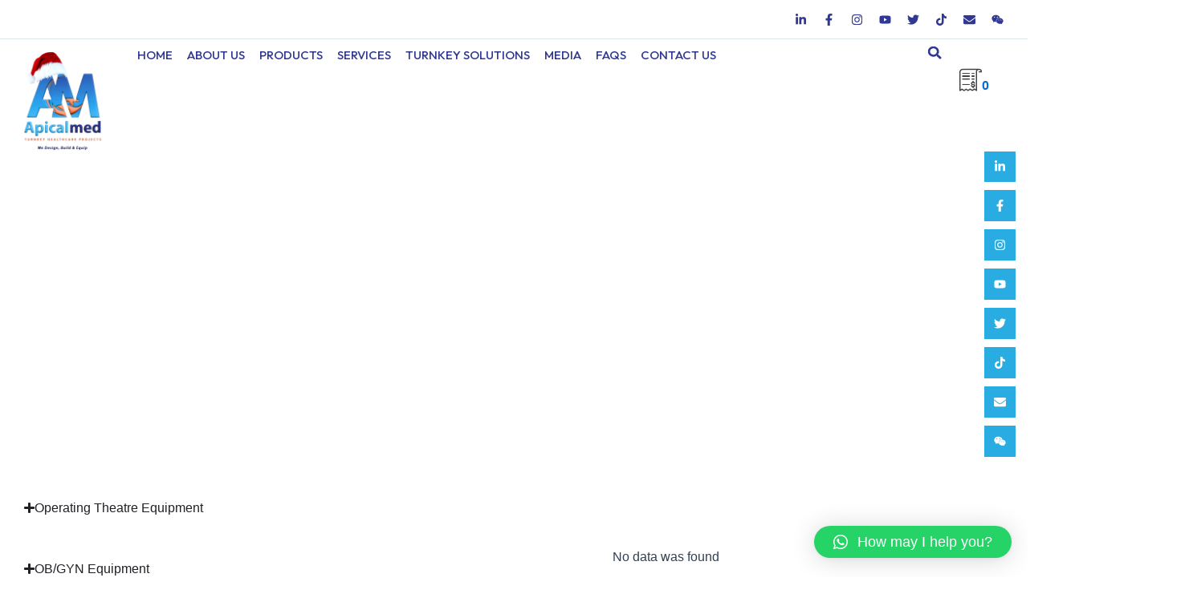

--- FILE ---
content_type: text/html; charset=UTF-8
request_url: https://www.apicalmed.com/product-category/laboratory-equipment/laboratory-equipment-reagents/
body_size: 748643
content:
<!DOCTYPE html> <html lang="en-US"> <head><script>if(navigator.userAgent.match(/MSIE|Internet Explorer/i)||navigator.userAgent.match(/Trident\/7\..*?rv:11/i)){let e=document.location.href;if(!e.match(/[?&]nonitro/)){if(e.indexOf("?")==-1){if(e.indexOf("#")==-1){document.location.href=e+"?nonitro=1"}else{document.location.href=e.replace("#","?nonitro=1#")}}else{if(e.indexOf("#")==-1){document.location.href=e+"&nonitro=1"}else{document.location.href=e.replace("#","&nonitro=1#")}}}}</script><link rel="preconnect" href="https://www.googletagmanager.com" /><link rel="preconnect" href="https://cdn-ikpgigl.nitrocdn.com" /><meta charset="UTF-8" /><meta name="viewport" content="width=device-width, initial-scale=1" /><meta name='robots' content='index, follow, max-image-preview:large, max-snippet:-1, max-video-preview:-1' /><title>Laboratory Equipment &amp; Reagents Archives - Apicalmed Ltd</title><meta property="og:locale" content="en_US" /><meta property="og:type" content="article" /><meta property="og:title" content="Laboratory Equipment &amp; Reagents Archives" /><meta property="og:url" content="https://www.apicalmed.com/product-category/laboratory-equipment/laboratory-equipment-reagents/" /><meta property="og:site_name" content="Apicalmed Ltd" /><meta property="og:image" content="https://www.apicalmed.com/wp-content/uploads/2024/09/Apicalmed-Logo.png" /><meta property="og:image:width" content="1000" /><meta property="og:image:height" content="1000" /><meta property="og:image:type" content="image/png" /><meta name="twitter:card" content="summary_large_image" /><meta name="twitter:site" content="@Karagowillis" /><meta name="generator" content="WordPress 6.4.7" /><meta name="generator" content="WooCommerce 8.6.1" /><meta name="generator" content="Site Kit by Google 1.121.0" /><meta name="google-adsense-platform-account" content="ca-host-pub-2644536267352236" /><meta name="google-adsense-platform-domain" content="sitekit.withgoogle.com" /><meta name="generator" content="Elementor 3.19.4; features: e_optimized_assets_loading, e_optimized_css_loading, e_font_icon_svg, additional_custom_breakpoints, block_editor_assets_optimize; settings: css_print_method-external, google_font-enabled, font_display-swap" /><meta name="generator" content="Powered by Slider Revolution 6.3.3 - responsive, Mobile-Friendly Slider Plugin for WordPress with comfortable drag and drop interface." /><meta name="msapplication-TileImage" content="https://www.apicalmed.com/wp-content/uploads/2024/02/cropped-xmas-logo-300x300.png" /><meta name="generator" content="NitroPack" /><script>var NPSH,NitroScrollHelper;NPSH=NitroScrollHelper=function(){let e=null;const o=window.sessionStorage.getItem("nitroScrollPos");function t(){let e=JSON.parse(window.sessionStorage.getItem("nitroScrollPos"))||{};if(typeof e!=="object"){e={}}e[document.URL]=window.scrollY;window.sessionStorage.setItem("nitroScrollPos",JSON.stringify(e))}window.addEventListener("scroll",function(){if(e!==null){clearTimeout(e)}e=setTimeout(t,200)},{passive:true});let r={};r.getScrollPos=()=>{if(!o){return 0}const e=JSON.parse(o);return e[document.URL]||0};r.isScrolled=()=>{return r.getScrollPos()>document.documentElement.clientHeight*.5};return r}();</script><script>(function(){var a=false;var e=document.documentElement.classList;var i=navigator.userAgent.toLowerCase();var n=["android","iphone","ipad"];var r=n.length;var o;var d=null;for(var t=0;t<r;t++){o=n[t];if(i.indexOf(o)>-1)d=o;if(e.contains(o)){a=true;e.remove(o)}}if(a&&d){e.add(d);if(d=="iphone"||d=="ipad"){e.add("ios")}}})();</script><script type="text/worker" id="nitro-web-worker">var preloadRequests=0;var remainingCount={};var baseURI="";self.onmessage=function(e){switch(e.data.cmd){case"RESOURCE_PRELOAD":var o=e.data.requestId;remainingCount[o]=0;e.data.resources.forEach(function(e){preload(e,function(o){return function(){console.log(o+" DONE: "+e);if(--remainingCount[o]==0){self.postMessage({cmd:"RESOURCE_PRELOAD",requestId:o})}}}(o));remainingCount[o]++});break;case"SET_BASEURI":baseURI=e.data.uri;break}};async function preload(e,o){if(typeof URL!=="undefined"&&baseURI){try{var a=new URL(e,baseURI);e=a.href}catch(e){console.log("Worker error: "+e.message)}}console.log("Preloading "+e);try{var n=new Request(e,{mode:"no-cors",redirect:"follow"});await fetch(n);o()}catch(a){console.log(a);var r=new XMLHttpRequest;r.responseType="blob";r.onload=o;r.onerror=o;r.open("GET",e,true);r.send()}}</script><script id="nprl">(()=>{if(window.NPRL!=undefined)return;(function(e){var t=e.prototype;t.after||(t.after=function(){var e,t=arguments,n=t.length,r=0,i=this,o=i.parentNode,a=Node,c=String,u=document;if(o!==null){while(r<n){(e=t[r])instanceof a?(i=i.nextSibling)!==null?o.insertBefore(e,i):o.appendChild(e):o.appendChild(u.createTextNode(c(e)));++r}}})})(Element);var e,t;e=t=function(){var t=false;var r=window.URL||window.webkitURL;var i=true;var o=false;var a=2;var c=null;var u=null;var d=true;var s=window.nitroGtmExcludes!=undefined;var l=s?JSON.parse(atob(window.nitroGtmExcludes)).map(e=>new RegExp(e)):[];var f;var m;var v=null;var p=null;var g=null;var h={touch:["touchmove","touchend"],default:["mousemove","click","keydown","wheel"]};var E=true;var y=[];var w=false;var b=[];var S=0;var N=0;var L=false;var T=0;var R=null;var O=false;var A=false;var C=false;var P=[];var I=[];var M=[];var k=[];var x=false;var _={};var j=new Map;var B="noModule"in HTMLScriptElement.prototype;var q=requestAnimationFrame||mozRequestAnimationFrame||webkitRequestAnimationFrame||msRequestAnimationFrame;const D="gtm.js?id=";function H(e,t){if(!_[e]){_[e]=[]}_[e].push(t)}function U(e,t){if(_[e]){var n=0,r=_[e];for(var n=0;n<r.length;n++){r[n].call(this,t)}}}function Y(){(function(e,t){var r=null;var i=function(e){r(e)};var o=null;var a={};var c=null;var u=null;var d=0;e.addEventListener(t,function(r){if(["load","DOMContentLoaded"].indexOf(t)!=-1){if(u){Q(function(){e.triggerNitroEvent(t)})}c=true}else if(t=="readystatechange"){d++;n.ogReadyState=d==1?"interactive":"complete";if(u&&u>=d){n.documentReadyState=n.ogReadyState;Q(function(){e.triggerNitroEvent(t)})}}});e.addEventListener(t+"Nitro",function(e){if(["load","DOMContentLoaded"].indexOf(t)!=-1){if(!c){e.preventDefault();e.stopImmediatePropagation()}else{}u=true}else if(t=="readystatechange"){u=n.documentReadyState=="interactive"?1:2;if(d<u){e.preventDefault();e.stopImmediatePropagation()}}});switch(t){case"load":o="onload";break;case"readystatechange":o="onreadystatechange";break;case"pageshow":o="onpageshow";break;default:o=null;break}if(o){Object.defineProperty(e,o,{get:function(){return r},set:function(n){if(typeof n!=="function"){r=null;e.removeEventListener(t+"Nitro",i)}else{if(!r){e.addEventListener(t+"Nitro",i)}r=n}}})}Object.defineProperty(e,"addEventListener"+t,{value:function(r){if(r!=t||!n.startedScriptLoading||document.currentScript&&document.currentScript.hasAttribute("nitro-exclude")){}else{arguments[0]+="Nitro"}e.ogAddEventListener.apply(e,arguments);a[arguments[1]]=arguments[0]}});Object.defineProperty(e,"removeEventListener"+t,{value:function(t){var n=a[arguments[1]];arguments[0]=n;e.ogRemoveEventListener.apply(e,arguments)}});Object.defineProperty(e,"triggerNitroEvent"+t,{value:function(t,n){n=n||e;var r=new Event(t+"Nitro",{bubbles:true});r.isNitroPack=true;Object.defineProperty(r,"type",{get:function(){return t},set:function(){}});Object.defineProperty(r,"target",{get:function(){return n},set:function(){}});e.dispatchEvent(r)}});if(typeof e.triggerNitroEvent==="undefined"){(function(){var t=e.addEventListener;var n=e.removeEventListener;Object.defineProperty(e,"ogAddEventListener",{value:t});Object.defineProperty(e,"ogRemoveEventListener",{value:n});Object.defineProperty(e,"addEventListener",{value:function(n){var r="addEventListener"+n;if(typeof e[r]!=="undefined"){e[r].apply(e,arguments)}else{t.apply(e,arguments)}},writable:true});Object.defineProperty(e,"removeEventListener",{value:function(t){var r="removeEventListener"+t;if(typeof e[r]!=="undefined"){e[r].apply(e,arguments)}else{n.apply(e,arguments)}}});Object.defineProperty(e,"triggerNitroEvent",{value:function(t,n){var r="triggerNitroEvent"+t;if(typeof e[r]!=="undefined"){e[r].apply(e,arguments)}}})})()}}).apply(null,arguments)}Y(window,"load");Y(window,"pageshow");Y(window,"DOMContentLoaded");Y(document,"DOMContentLoaded");Y(document,"readystatechange");try{var F=new Worker(r.createObjectURL(new Blob([document.getElementById("nitro-web-worker").textContent],{type:"text/javascript"})))}catch(e){var F=new Worker("data:text/javascript;base64,"+btoa(document.getElementById("nitro-web-worker").textContent))}F.onmessage=function(e){if(e.data.cmd=="RESOURCE_PRELOAD"){U(e.data.requestId,e)}};if(typeof document.baseURI!=="undefined"){F.postMessage({cmd:"SET_BASEURI",uri:document.baseURI})}var G=function(e){if(--S==0){Q(K)}};var W=function(e){e.target.removeEventListener("load",W);e.target.removeEventListener("error",W);e.target.removeEventListener("nitroTimeout",W);if(e.type!="nitroTimeout"){clearTimeout(e.target.nitroTimeout)}if(--N==0&&S==0){Q(J)}};var X=function(e){var t=e.textContent;try{var n=r.createObjectURL(new Blob([t.replace(/^(?:<!--)?(.*?)(?:-->)?$/gm,"$1")],{type:"text/javascript"}))}catch(e){var n="data:text/javascript;base64,"+btoa(t.replace(/^(?:<!--)?(.*?)(?:-->)?$/gm,"$1"))}return n};var K=function(){n.documentReadyState="interactive";document.triggerNitroEvent("readystatechange");document.triggerNitroEvent("DOMContentLoaded");if(window.pageYOffset||window.pageXOffset){window.dispatchEvent(new Event("scroll"))}A=true;Q(function(){if(N==0){Q(J)}Q($)})};var J=function(){if(!A||O)return;O=true;R.disconnect();en();n.documentReadyState="complete";document.triggerNitroEvent("readystatechange");window.triggerNitroEvent("load",document);window.triggerNitroEvent("pageshow",document);if(window.pageYOffset||window.pageXOffset||location.hash){let e=typeof history.scrollRestoration!=="undefined"&&history.scrollRestoration=="auto";if(e&&typeof NPSH!=="undefined"&&NPSH.getScrollPos()>0&&window.pageYOffset>document.documentElement.clientHeight*.5){window.scrollTo(0,NPSH.getScrollPos())}else if(location.hash){try{let e=document.querySelector(location.hash);if(e){e.scrollIntoView()}}catch(e){}}}var e=null;if(a==1){e=eo}else{e=eu}Q(e)};var Q=function(e){setTimeout(e,0)};var V=function(e){if(e.type=="touchend"||e.type=="click"){g=e}};var $=function(){if(d&&g){setTimeout(function(e){return function(){var t=function(e,t,n){var r=new Event(e,{bubbles:true,cancelable:true});if(e=="click"){r.clientX=t;r.clientY=n}else{r.touches=[{clientX:t,clientY:n}]}return r};var n;if(e.type=="touchend"){var r=e.changedTouches[0];n=document.elementFromPoint(r.clientX,r.clientY);n.dispatchEvent(t("touchstart"),r.clientX,r.clientY);n.dispatchEvent(t("touchend"),r.clientX,r.clientY);n.dispatchEvent(t("click"),r.clientX,r.clientY)}else if(e.type=="click"){n=document.elementFromPoint(e.clientX,e.clientY);n.dispatchEvent(t("click"),e.clientX,e.clientY)}}}(g),150);g=null}};var z=function(e){if(e.tagName=="SCRIPT"&&!e.hasAttribute("data-nitro-for-id")&&!e.hasAttribute("nitro-document-write")||e.tagName=="IMG"&&(e.hasAttribute("src")||e.hasAttribute("srcset"))||e.tagName=="IFRAME"&&e.hasAttribute("src")||e.tagName=="LINK"&&e.hasAttribute("href")&&e.hasAttribute("rel")&&e.getAttribute("rel")=="stylesheet"){if(e.tagName==="IFRAME"&&e.src.indexOf("about:blank")>-1){return}var t="";switch(e.tagName){case"LINK":t=e.href;break;case"IMG":if(k.indexOf(e)>-1)return;t=e.srcset||e.src;break;default:t=e.src;break}var n=e.getAttribute("type");if(!t&&e.tagName!=="SCRIPT")return;if((e.tagName=="IMG"||e.tagName=="LINK")&&(t.indexOf("data:")===0||t.indexOf("blob:")===0))return;if(e.tagName=="SCRIPT"&&n&&n!=="text/javascript"&&n!=="application/javascript"){if(n!=="module"||!B)return}if(e.tagName==="SCRIPT"){if(k.indexOf(e)>-1)return;if(e.noModule&&B){return}let t=null;if(document.currentScript){if(document.currentScript.src&&document.currentScript.src.indexOf(D)>-1){t=document.currentScript}if(document.currentScript.hasAttribute("data-nitro-gtm-id")){e.setAttribute("data-nitro-gtm-id",document.currentScript.getAttribute("data-nitro-gtm-id"))}}else if(window.nitroCurrentScript){if(window.nitroCurrentScript.src&&window.nitroCurrentScript.src.indexOf(D)>-1){t=window.nitroCurrentScript}}if(t&&s){let n=false;for(const t of l){n=e.src?t.test(e.src):t.test(e.textContent);if(n){break}}if(!n){e.type="text/googletagmanagerscript";let n=t.hasAttribute("data-nitro-gtm-id")?t.getAttribute("data-nitro-gtm-id"):t.id;if(!j.has(n)){j.set(n,[])}let r=j.get(n);r.push(e);return}}if(!e.src){if(e.textContent.length>0){e.textContent+="\n;if(document.currentScript.nitroTimeout) {clearTimeout(document.currentScript.nitroTimeout);}; setTimeout(function() { this.dispatchEvent(new Event('load')); }.bind(document.currentScript), 0);"}else{return}}else{}k.push(e)}if(!e.hasOwnProperty("nitroTimeout")){N++;e.addEventListener("load",W,true);e.addEventListener("error",W,true);e.addEventListener("nitroTimeout",W,true);e.nitroTimeout=setTimeout(function(){console.log("Resource timed out",e);e.dispatchEvent(new Event("nitroTimeout"))},5e3)}}};var Z=function(e){if(e.hasOwnProperty("nitroTimeout")&&e.nitroTimeout){clearTimeout(e.nitroTimeout);e.nitroTimeout=null;e.dispatchEvent(new Event("nitroTimeout"))}};document.documentElement.addEventListener("load",function(e){if(e.target.tagName=="SCRIPT"||e.target.tagName=="IMG"){k.push(e.target)}},true);document.documentElement.addEventListener("error",function(e){if(e.target.tagName=="SCRIPT"||e.target.tagName=="IMG"){k.push(e.target)}},true);var ee=["appendChild","replaceChild","insertBefore","prepend","append","before","after","replaceWith","insertAdjacentElement"];var et=function(){if(s){window._nitro_setTimeout=window.setTimeout;window.setTimeout=function(e,t,...n){let r=document.currentScript||window.nitroCurrentScript;if(!r||r.src&&r.src.indexOf(D)==-1){return window._nitro_setTimeout.call(window,e,t,...n)}return window._nitro_setTimeout.call(window,function(e,t){return function(...n){window.nitroCurrentScript=e;t(...n)}}(r,e),t,...n)}}ee.forEach(function(e){HTMLElement.prototype["og"+e]=HTMLElement.prototype[e];HTMLElement.prototype[e]=function(...t){if(this.parentNode||this===document.documentElement){switch(e){case"replaceChild":case"insertBefore":t.pop();break;case"insertAdjacentElement":t.shift();break}t.forEach(function(e){if(!e)return;if(e.tagName=="SCRIPT"){z(e)}else{if(e.children&&e.children.length>0){e.querySelectorAll("script").forEach(z)}}})}return this["og"+e].apply(this,arguments)}})};var en=function(){if(s&&typeof window._nitro_setTimeout==="function"){window.setTimeout=window._nitro_setTimeout}ee.forEach(function(e){HTMLElement.prototype[e]=HTMLElement.prototype["og"+e]})};var er=async function(){if(o){ef(f);ef(V);if(v){clearTimeout(v);v=null}}if(T===1){L=true;return}else if(T===0){T=-1}n.startedScriptLoading=true;Object.defineProperty(document,"readyState",{get:function(){return n.documentReadyState},set:function(){}});var e=document.documentElement;var t={attributes:true,attributeFilter:["src"],childList:true,subtree:true};R=new MutationObserver(function(e,t){e.forEach(function(e){if(e.type=="childList"&&e.addedNodes.length>0){e.addedNodes.forEach(function(e){if(!document.documentElement.contains(e)){return}if(e.tagName=="IMG"||e.tagName=="IFRAME"||e.tagName=="LINK"){z(e)}})}if(e.type=="childList"&&e.removedNodes.length>0){e.removedNodes.forEach(function(e){if(e.tagName=="IFRAME"||e.tagName=="LINK"){Z(e)}})}if(e.type=="attributes"){var t=e.target;if(!document.documentElement.contains(t)){return}if(t.tagName=="IFRAME"||t.tagName=="LINK"||t.tagName=="IMG"||t.tagName=="SCRIPT"){z(t)}}})});R.observe(e,t);if(!s){et()}await Promise.all(P);var r=b.shift();var i=null;var a=false;while(r){var c;var u=JSON.parse(atob(r.meta));var d=u.delay;if(r.type=="inline"){var l=document.getElementById(r.id);if(l){l.remove()}else{r=b.shift();continue}c=X(l);if(c===false){r=b.shift();continue}}else{c=r.src}if(!a&&r.type!="inline"&&(typeof u.attributes.async!="undefined"||typeof u.attributes.defer!="undefined")){if(i===null){i=r}else if(i===r){a=true}if(!a){b.push(r);r=b.shift();continue}}var m=document.createElement("script");m.src=c;m.setAttribute("data-nitro-for-id",r.id);for(var p in u.attributes){try{if(u.attributes[p]===false){m.setAttribute(p,"")}else{m.setAttribute(p,u.attributes[p])}}catch(e){console.log("Error while setting script attribute",m,e)}}m.async=false;if(u.canonicalLink!=""&&Object.getOwnPropertyDescriptor(m,"src")?.configurable!==false){(e=>{Object.defineProperty(m,"src",{get:function(){return e.canonicalLink},set:function(){}})})(u)}if(d){setTimeout((function(e,t){var n=document.querySelector("[data-nitro-marker-id='"+t+"']");if(n){n.after(e)}else{document.head.appendChild(e)}}).bind(null,m,r.id),d)}else{m.addEventListener("load",G);m.addEventListener("error",G);if(!m.noModule||!B){S++}var g=document.querySelector("[data-nitro-marker-id='"+r.id+"']");if(g){Q(function(e,t){return function(){e.after(t)}}(g,m))}else{Q(function(e){return function(){document.head.appendChild(e)}}(m))}}r=b.shift()}};var ei=function(){var e=document.getElementById("nitro-deferred-styles");var t=document.createElement("div");t.innerHTML=e.textContent;return t};var eo=async function(e){isPreload=e&&e.type=="NitroPreload";if(!isPreload){T=-1;E=false;if(o){ef(f);ef(V);if(v){clearTimeout(v);v=null}}}if(w===false){var t=ei();let e=t.querySelectorAll('style,link[rel="stylesheet"]');w=e.length;if(w){let e=document.getElementById("nitro-deferred-styles-marker");e.replaceWith.apply(e,t.childNodes)}else if(isPreload){Q(ed)}else{es()}}else if(w===0&&!isPreload){es()}};var ea=function(){var e=ei();var t=e.childNodes;var n;var r=[];for(var i=0;i<t.length;i++){n=t[i];if(n.href){r.push(n.href)}}var o="css-preload";H(o,function(e){eo(new Event("NitroPreload"))});if(r.length){F.postMessage({cmd:"RESOURCE_PRELOAD",resources:r,requestId:o})}else{Q(function(){U(o)})}};var ec=function(){if(T===-1)return;T=1;var e=[];var t,n;for(var r=0;r<b.length;r++){t=b[r];if(t.type!="inline"){if(t.src){n=JSON.parse(atob(t.meta));if(n.delay)continue;if(n.attributes.type&&n.attributes.type=="module"&&!B)continue;e.push(t.src)}}}if(e.length){var i="js-preload";H(i,function(e){T=2;if(L){Q(er)}});F.postMessage({cmd:"RESOURCE_PRELOAD",resources:e,requestId:i})}};var eu=function(){while(I.length){style=I.shift();if(style.hasAttribute("nitropack-onload")){style.setAttribute("onload",style.getAttribute("nitropack-onload"));Q(function(e){return function(){e.dispatchEvent(new Event("load"))}}(style))}}while(M.length){style=M.shift();if(style.hasAttribute("nitropack-onerror")){style.setAttribute("onerror",style.getAttribute("nitropack-onerror"));Q(function(e){return function(){e.dispatchEvent(new Event("error"))}}(style))}}};var ed=function(){if(!x){if(i){Q(function(){var e=document.getElementById("nitro-critical-css");if(e){e.remove()}})}x=true;onStylesLoadEvent=new Event("NitroStylesLoaded");onStylesLoadEvent.isNitroPack=true;window.dispatchEvent(onStylesLoadEvent)}};var es=function(){if(a==2){Q(er)}else{eu()}};var el=function(e){m.forEach(function(t){document.addEventListener(t,e,true)})};var ef=function(e){m.forEach(function(t){document.removeEventListener(t,e,true)})};if(s){et()}return{setAutoRemoveCriticalCss:function(e){i=e},registerScript:function(e,t,n){b.push({type:"remote",src:e,id:t,meta:n})},registerInlineScript:function(e,t){b.push({type:"inline",id:e,meta:t})},registerStyle:function(e,t,n){y.push({href:e,rel:t,media:n})},onLoadStyle:function(e){I.push(e);if(w!==false&&--w==0){Q(ed);if(E){E=false}else{es()}}},onErrorStyle:function(e){M.push(e);if(w!==false&&--w==0){Q(ed);if(E){E=false}else{es()}}},loadJs:function(e,t){if(!e.src){var n=X(e);if(n!==false){e.src=n;e.textContent=""}}if(t){Q(function(e,t){return function(){e.after(t)}}(t,e))}else{Q(function(e){return function(){document.head.appendChild(e)}}(e))}},loadQueuedResources:async function(){window.dispatchEvent(new Event("NitroBootStart"));if(p){clearTimeout(p);p=null}window.removeEventListener("load",e.loadQueuedResources);f=a==1?er:eo;if(!o||g){Q(f)}else{if(navigator.userAgent.indexOf(" Edge/")==-1){ea();H("css-preload",ec)}el(f);if(u){if(c){v=setTimeout(f,c)}}else{}}},fontPreload:function(e){var t="critical-fonts";H(t,function(e){document.getElementById("nitro-critical-fonts").type="text/css"});F.postMessage({cmd:"RESOURCE_PRELOAD",resources:e,requestId:t})},boot:function(){if(t)return;t=true;C=typeof NPSH!=="undefined"&&NPSH.isScrolled();let n=document.prerendering;if(location.hash||C||n){o=false}m=h.default.concat(h.touch);p=setTimeout(e.loadQueuedResources,1500);el(V);if(C){e.loadQueuedResources()}else{window.addEventListener("load",e.loadQueuedResources)}},addPrerequisite:function(e){P.push(e)},getTagManagerNodes:function(e){if(!e)return j;return j.get(e)??[]}}}();var n,r;n=r=function(){var t=document.write;return{documentWrite:function(n,r){if(n&&n.hasAttribute("nitro-exclude")){return t.call(document,r)}var i=null;if(n.documentWriteContainer){i=n.documentWriteContainer}else{i=document.createElement("span");n.documentWriteContainer=i}var o=null;if(n){if(n.hasAttribute("data-nitro-for-id")){o=document.querySelector('template[data-nitro-marker-id="'+n.getAttribute("data-nitro-for-id")+'"]')}else{o=n}}i.innerHTML+=r;i.querySelectorAll("script").forEach(function(e){e.setAttribute("nitro-document-write","")});if(!i.parentNode){if(o){o.parentNode.insertBefore(i,o)}else{document.body.appendChild(i)}}var a=document.createElement("span");a.innerHTML=r;var c=a.querySelectorAll("script");if(c.length){c.forEach(function(t){var n=t.getAttributeNames();var r=document.createElement("script");n.forEach(function(e){r.setAttribute(e,t.getAttribute(e))});r.async=false;if(!t.src&&t.textContent){r.textContent=t.textContent}e.loadJs(r,o)})}},TrustLogo:function(e,t){var n=document.getElementById(e);var r=document.createElement("img");r.src=t;n.parentNode.insertBefore(r,n)},documentReadyState:"loading",ogReadyState:document.readyState,startedScriptLoading:false,loadScriptDelayed:function(e,t){setTimeout(function(){var t=document.createElement("script");t.src=e;document.head.appendChild(t)},t)}}}();document.write=function(e){n.documentWrite(document.currentScript,e)};document.writeln=function(e){n.documentWrite(document.currentScript,e+"\n")};window.NPRL=e;window.NitroResourceLoader=t;window.NPh=n;window.NitroPackHelper=r})();</script><template id="nitro-deferred-styles-marker"></template><style id="nitro-fonts">@font-face{font-family:"ywraq-quote-icon";src:url("https://cdn-ikpgigl.nitrocdn.com/RibuImxrtlZTmWHTubDTSktbhRmQpNAy/assets/static/source/rev-b972d2d/www.apicalmed.com/wp-content/plugins/yith-woocommerce-request-a-quote-premium/assets/icons/d1ffcc304394e34a68d671a9e79f8477.ywraq-quote-icon.eot");src:url("https://cdn-ikpgigl.nitrocdn.com/RibuImxrtlZTmWHTubDTSktbhRmQpNAy/assets/static/source/rev-b972d2d/www.apicalmed.com/wp-content/plugins/yith-woocommerce-request-a-quote-premium/assets/icons/d1ffcc304394e34a68d671a9e79f8477.ywraq-quote-icon.ttf") format("truetype");font-weight:normal;font-style:normal;font-display:swap}@font-face{font-family:"qlwapp-whatsapp";src:url("[data-uri]") format("woff");font-weight:normal;font-style:normal;font-display:swap}@font-face{font-family:"ywraq-quote-icon";src:url("https://cdn-ikpgigl.nitrocdn.com/RibuImxrtlZTmWHTubDTSktbhRmQpNAy/assets/static/source/rev-b972d2d/www.apicalmed.com/wp-content/plugins/yith-woocommerce-request-a-quote-premium/assets/icons/d1ffcc304394e34a68d671a9e79f8477.ywraq-quote-icon.eot");src:url("https://cdn-ikpgigl.nitrocdn.com/RibuImxrtlZTmWHTubDTSktbhRmQpNAy/assets/static/source/rev-b972d2d/www.apicalmed.com/wp-content/plugins/yith-woocommerce-request-a-quote-premium/assets/icons/d1ffcc304394e34a68d671a9e79f8477.ywraq-quote-icon.ttf") format("truetype");font-weight:normal;font-style:normal;font-display:swap}@font-face{font-family:"DM Sans";font-style:italic;font-weight:100;font-display:swap;src:url("https://fonts.gstatic.com/s/dmsans/v17/rP2Wp2ywxg089UriCZaSExd86J3t9jz86MvyyKK58UfivUw4aw.woff2") format("woff2");unicode-range:U+0100-02BA,U+02BD-02C5,U+02C7-02CC,U+02CE-02D7,U+02DD-02FF,U+0304,U+0308,U+0329,U+1D00-1DBF,U+1E00-1E9F,U+1EF2-1EFF,U+2020,U+20A0-20AB,U+20AD-20C0,U+2113,U+2C60-2C7F,U+A720-A7FF}@font-face{font-family:"DM Sans";font-style:italic;font-weight:100;font-display:swap;src:url("https://fonts.gstatic.com/s/dmsans/v17/rP2Wp2ywxg089UriCZaSExd86J3t9jz86MvyyKy58UfivUw.woff2") format("woff2");unicode-range:U+0000-00FF,U+0131,U+0152-0153,U+02BB-02BC,U+02C6,U+02DA,U+02DC,U+0304,U+0308,U+0329,U+2000-206F,U+20AC,U+2122,U+2191,U+2193,U+2212,U+2215,U+FEFF,U+FFFD}@font-face{font-family:"DM Sans";font-style:italic;font-weight:200;font-display:swap;src:url("https://fonts.gstatic.com/s/dmsans/v17/rP2Wp2ywxg089UriCZaSExd86J3t9jz86MvyyKK58UfivUw4aw.woff2") format("woff2");unicode-range:U+0100-02BA,U+02BD-02C5,U+02C7-02CC,U+02CE-02D7,U+02DD-02FF,U+0304,U+0308,U+0329,U+1D00-1DBF,U+1E00-1E9F,U+1EF2-1EFF,U+2020,U+20A0-20AB,U+20AD-20C0,U+2113,U+2C60-2C7F,U+A720-A7FF}@font-face{font-family:"DM Sans";font-style:italic;font-weight:200;font-display:swap;src:url("https://fonts.gstatic.com/s/dmsans/v17/rP2Wp2ywxg089UriCZaSExd86J3t9jz86MvyyKy58UfivUw.woff2") format("woff2");unicode-range:U+0000-00FF,U+0131,U+0152-0153,U+02BB-02BC,U+02C6,U+02DA,U+02DC,U+0304,U+0308,U+0329,U+2000-206F,U+20AC,U+2122,U+2191,U+2193,U+2212,U+2215,U+FEFF,U+FFFD}@font-face{font-family:"DM Sans";font-style:italic;font-weight:300;font-display:swap;src:url("https://fonts.gstatic.com/s/dmsans/v17/rP2Wp2ywxg089UriCZaSExd86J3t9jz86MvyyKK58UfivUw4aw.woff2") format("woff2");unicode-range:U+0100-02BA,U+02BD-02C5,U+02C7-02CC,U+02CE-02D7,U+02DD-02FF,U+0304,U+0308,U+0329,U+1D00-1DBF,U+1E00-1E9F,U+1EF2-1EFF,U+2020,U+20A0-20AB,U+20AD-20C0,U+2113,U+2C60-2C7F,U+A720-A7FF}@font-face{font-family:"DM Sans";font-style:italic;font-weight:300;font-display:swap;src:url("https://fonts.gstatic.com/s/dmsans/v17/rP2Wp2ywxg089UriCZaSExd86J3t9jz86MvyyKy58UfivUw.woff2") format("woff2");unicode-range:U+0000-00FF,U+0131,U+0152-0153,U+02BB-02BC,U+02C6,U+02DA,U+02DC,U+0304,U+0308,U+0329,U+2000-206F,U+20AC,U+2122,U+2191,U+2193,U+2212,U+2215,U+FEFF,U+FFFD}@font-face{font-family:"DM Sans";font-style:italic;font-weight:400;font-display:swap;src:url("https://fonts.gstatic.com/s/dmsans/v17/rP2Wp2ywxg089UriCZaSExd86J3t9jz86MvyyKK58UfivUw4aw.woff2") format("woff2");unicode-range:U+0100-02BA,U+02BD-02C5,U+02C7-02CC,U+02CE-02D7,U+02DD-02FF,U+0304,U+0308,U+0329,U+1D00-1DBF,U+1E00-1E9F,U+1EF2-1EFF,U+2020,U+20A0-20AB,U+20AD-20C0,U+2113,U+2C60-2C7F,U+A720-A7FF}@font-face{font-family:"DM Sans";font-style:italic;font-weight:400;font-display:swap;src:url("https://fonts.gstatic.com/s/dmsans/v17/rP2Wp2ywxg089UriCZaSExd86J3t9jz86MvyyKy58UfivUw.woff2") format("woff2");unicode-range:U+0000-00FF,U+0131,U+0152-0153,U+02BB-02BC,U+02C6,U+02DA,U+02DC,U+0304,U+0308,U+0329,U+2000-206F,U+20AC,U+2122,U+2191,U+2193,U+2212,U+2215,U+FEFF,U+FFFD}@font-face{font-family:"DM Sans";font-style:italic;font-weight:500;font-display:swap;src:url("https://fonts.gstatic.com/s/dmsans/v17/rP2Wp2ywxg089UriCZaSExd86J3t9jz86MvyyKK58UfivUw4aw.woff2") format("woff2");unicode-range:U+0100-02BA,U+02BD-02C5,U+02C7-02CC,U+02CE-02D7,U+02DD-02FF,U+0304,U+0308,U+0329,U+1D00-1DBF,U+1E00-1E9F,U+1EF2-1EFF,U+2020,U+20A0-20AB,U+20AD-20C0,U+2113,U+2C60-2C7F,U+A720-A7FF}@font-face{font-family:"DM Sans";font-style:italic;font-weight:500;font-display:swap;src:url("https://fonts.gstatic.com/s/dmsans/v17/rP2Wp2ywxg089UriCZaSExd86J3t9jz86MvyyKy58UfivUw.woff2") format("woff2");unicode-range:U+0000-00FF,U+0131,U+0152-0153,U+02BB-02BC,U+02C6,U+02DA,U+02DC,U+0304,U+0308,U+0329,U+2000-206F,U+20AC,U+2122,U+2191,U+2193,U+2212,U+2215,U+FEFF,U+FFFD}@font-face{font-family:"DM Sans";font-style:italic;font-weight:600;font-display:swap;src:url("https://fonts.gstatic.com/s/dmsans/v17/rP2Wp2ywxg089UriCZaSExd86J3t9jz86MvyyKK58UfivUw4aw.woff2") format("woff2");unicode-range:U+0100-02BA,U+02BD-02C5,U+02C7-02CC,U+02CE-02D7,U+02DD-02FF,U+0304,U+0308,U+0329,U+1D00-1DBF,U+1E00-1E9F,U+1EF2-1EFF,U+2020,U+20A0-20AB,U+20AD-20C0,U+2113,U+2C60-2C7F,U+A720-A7FF}@font-face{font-family:"DM Sans";font-style:italic;font-weight:600;font-display:swap;src:url("https://fonts.gstatic.com/s/dmsans/v17/rP2Wp2ywxg089UriCZaSExd86J3t9jz86MvyyKy58UfivUw.woff2") format("woff2");unicode-range:U+0000-00FF,U+0131,U+0152-0153,U+02BB-02BC,U+02C6,U+02DA,U+02DC,U+0304,U+0308,U+0329,U+2000-206F,U+20AC,U+2122,U+2191,U+2193,U+2212,U+2215,U+FEFF,U+FFFD}@font-face{font-family:"DM Sans";font-style:italic;font-weight:700;font-display:swap;src:url("https://fonts.gstatic.com/s/dmsans/v17/rP2Wp2ywxg089UriCZaSExd86J3t9jz86MvyyKK58UfivUw4aw.woff2") format("woff2");unicode-range:U+0100-02BA,U+02BD-02C5,U+02C7-02CC,U+02CE-02D7,U+02DD-02FF,U+0304,U+0308,U+0329,U+1D00-1DBF,U+1E00-1E9F,U+1EF2-1EFF,U+2020,U+20A0-20AB,U+20AD-20C0,U+2113,U+2C60-2C7F,U+A720-A7FF}@font-face{font-family:"DM Sans";font-style:italic;font-weight:700;font-display:swap;src:url("https://fonts.gstatic.com/s/dmsans/v17/rP2Wp2ywxg089UriCZaSExd86J3t9jz86MvyyKy58UfivUw.woff2") format("woff2");unicode-range:U+0000-00FF,U+0131,U+0152-0153,U+02BB-02BC,U+02C6,U+02DA,U+02DC,U+0304,U+0308,U+0329,U+2000-206F,U+20AC,U+2122,U+2191,U+2193,U+2212,U+2215,U+FEFF,U+FFFD}@font-face{font-family:"DM Sans";font-style:italic;font-weight:800;font-display:swap;src:url("https://fonts.gstatic.com/s/dmsans/v17/rP2Wp2ywxg089UriCZaSExd86J3t9jz86MvyyKK58UfivUw4aw.woff2") format("woff2");unicode-range:U+0100-02BA,U+02BD-02C5,U+02C7-02CC,U+02CE-02D7,U+02DD-02FF,U+0304,U+0308,U+0329,U+1D00-1DBF,U+1E00-1E9F,U+1EF2-1EFF,U+2020,U+20A0-20AB,U+20AD-20C0,U+2113,U+2C60-2C7F,U+A720-A7FF}@font-face{font-family:"DM Sans";font-style:italic;font-weight:800;font-display:swap;src:url("https://fonts.gstatic.com/s/dmsans/v17/rP2Wp2ywxg089UriCZaSExd86J3t9jz86MvyyKy58UfivUw.woff2") format("woff2");unicode-range:U+0000-00FF,U+0131,U+0152-0153,U+02BB-02BC,U+02C6,U+02DA,U+02DC,U+0304,U+0308,U+0329,U+2000-206F,U+20AC,U+2122,U+2191,U+2193,U+2212,U+2215,U+FEFF,U+FFFD}@font-face{font-family:"DM Sans";font-style:italic;font-weight:900;font-display:swap;src:url("https://fonts.gstatic.com/s/dmsans/v17/rP2Wp2ywxg089UriCZaSExd86J3t9jz86MvyyKK58UfivUw4aw.woff2") format("woff2");unicode-range:U+0100-02BA,U+02BD-02C5,U+02C7-02CC,U+02CE-02D7,U+02DD-02FF,U+0304,U+0308,U+0329,U+1D00-1DBF,U+1E00-1E9F,U+1EF2-1EFF,U+2020,U+20A0-20AB,U+20AD-20C0,U+2113,U+2C60-2C7F,U+A720-A7FF}@font-face{font-family:"DM Sans";font-style:italic;font-weight:900;font-display:swap;src:url("https://fonts.gstatic.com/s/dmsans/v17/rP2Wp2ywxg089UriCZaSExd86J3t9jz86MvyyKy58UfivUw.woff2") format("woff2");unicode-range:U+0000-00FF,U+0131,U+0152-0153,U+02BB-02BC,U+02C6,U+02DA,U+02DC,U+0304,U+0308,U+0329,U+2000-206F,U+20AC,U+2122,U+2191,U+2193,U+2212,U+2215,U+FEFF,U+FFFD}@font-face{font-family:"DM Sans";font-style:normal;font-weight:100;font-display:swap;src:url("https://fonts.gstatic.com/s/dmsans/v17/rP2Yp2ywxg089UriI5-g4vlH9VoD8Cmcqbu6-K6z9mXgjU0.woff2") format("woff2");unicode-range:U+0100-02BA,U+02BD-02C5,U+02C7-02CC,U+02CE-02D7,U+02DD-02FF,U+0304,U+0308,U+0329,U+1D00-1DBF,U+1E00-1E9F,U+1EF2-1EFF,U+2020,U+20A0-20AB,U+20AD-20C0,U+2113,U+2C60-2C7F,U+A720-A7FF}@font-face{font-family:"DM Sans";font-style:normal;font-weight:100;font-display:swap;src:url("https://fonts.gstatic.com/s/dmsans/v17/rP2Yp2ywxg089UriI5-g4vlH9VoD8Cmcqbu0-K6z9mXg.woff2") format("woff2");unicode-range:U+0000-00FF,U+0131,U+0152-0153,U+02BB-02BC,U+02C6,U+02DA,U+02DC,U+0304,U+0308,U+0329,U+2000-206F,U+20AC,U+2122,U+2191,U+2193,U+2212,U+2215,U+FEFF,U+FFFD}@font-face{font-family:"DM Sans";font-style:normal;font-weight:200;font-display:swap;src:url("https://fonts.gstatic.com/s/dmsans/v17/rP2Yp2ywxg089UriI5-g4vlH9VoD8Cmcqbu6-K6z9mXgjU0.woff2") format("woff2");unicode-range:U+0100-02BA,U+02BD-02C5,U+02C7-02CC,U+02CE-02D7,U+02DD-02FF,U+0304,U+0308,U+0329,U+1D00-1DBF,U+1E00-1E9F,U+1EF2-1EFF,U+2020,U+20A0-20AB,U+20AD-20C0,U+2113,U+2C60-2C7F,U+A720-A7FF}@font-face{font-family:"DM Sans";font-style:normal;font-weight:200;font-display:swap;src:url("https://fonts.gstatic.com/s/dmsans/v17/rP2Yp2ywxg089UriI5-g4vlH9VoD8Cmcqbu0-K6z9mXg.woff2") format("woff2");unicode-range:U+0000-00FF,U+0131,U+0152-0153,U+02BB-02BC,U+02C6,U+02DA,U+02DC,U+0304,U+0308,U+0329,U+2000-206F,U+20AC,U+2122,U+2191,U+2193,U+2212,U+2215,U+FEFF,U+FFFD}@font-face{font-family:"DM Sans";font-style:normal;font-weight:300;font-display:swap;src:url("https://fonts.gstatic.com/s/dmsans/v17/rP2Yp2ywxg089UriI5-g4vlH9VoD8Cmcqbu6-K6z9mXgjU0.woff2") format("woff2");unicode-range:U+0100-02BA,U+02BD-02C5,U+02C7-02CC,U+02CE-02D7,U+02DD-02FF,U+0304,U+0308,U+0329,U+1D00-1DBF,U+1E00-1E9F,U+1EF2-1EFF,U+2020,U+20A0-20AB,U+20AD-20C0,U+2113,U+2C60-2C7F,U+A720-A7FF}@font-face{font-family:"DM Sans";font-style:normal;font-weight:300;font-display:swap;src:url("https://fonts.gstatic.com/s/dmsans/v17/rP2Yp2ywxg089UriI5-g4vlH9VoD8Cmcqbu0-K6z9mXg.woff2") format("woff2");unicode-range:U+0000-00FF,U+0131,U+0152-0153,U+02BB-02BC,U+02C6,U+02DA,U+02DC,U+0304,U+0308,U+0329,U+2000-206F,U+20AC,U+2122,U+2191,U+2193,U+2212,U+2215,U+FEFF,U+FFFD}@font-face{font-family:"DM Sans";font-style:normal;font-weight:400;font-display:swap;src:url("https://fonts.gstatic.com/s/dmsans/v17/rP2Yp2ywxg089UriI5-g4vlH9VoD8Cmcqbu6-K6z9mXgjU0.woff2") format("woff2");unicode-range:U+0100-02BA,U+02BD-02C5,U+02C7-02CC,U+02CE-02D7,U+02DD-02FF,U+0304,U+0308,U+0329,U+1D00-1DBF,U+1E00-1E9F,U+1EF2-1EFF,U+2020,U+20A0-20AB,U+20AD-20C0,U+2113,U+2C60-2C7F,U+A720-A7FF}@font-face{font-family:"DM Sans";font-style:normal;font-weight:400;font-display:swap;src:url("https://fonts.gstatic.com/s/dmsans/v17/rP2Yp2ywxg089UriI5-g4vlH9VoD8Cmcqbu0-K6z9mXg.woff2") format("woff2");unicode-range:U+0000-00FF,U+0131,U+0152-0153,U+02BB-02BC,U+02C6,U+02DA,U+02DC,U+0304,U+0308,U+0329,U+2000-206F,U+20AC,U+2122,U+2191,U+2193,U+2212,U+2215,U+FEFF,U+FFFD}@font-face{font-family:"DM Sans";font-style:normal;font-weight:500;font-display:swap;src:url("https://fonts.gstatic.com/s/dmsans/v17/rP2Yp2ywxg089UriI5-g4vlH9VoD8Cmcqbu6-K6z9mXgjU0.woff2") format("woff2");unicode-range:U+0100-02BA,U+02BD-02C5,U+02C7-02CC,U+02CE-02D7,U+02DD-02FF,U+0304,U+0308,U+0329,U+1D00-1DBF,U+1E00-1E9F,U+1EF2-1EFF,U+2020,U+20A0-20AB,U+20AD-20C0,U+2113,U+2C60-2C7F,U+A720-A7FF}@font-face{font-family:"DM Sans";font-style:normal;font-weight:500;font-display:swap;src:url("https://fonts.gstatic.com/s/dmsans/v17/rP2Yp2ywxg089UriI5-g4vlH9VoD8Cmcqbu0-K6z9mXg.woff2") format("woff2");unicode-range:U+0000-00FF,U+0131,U+0152-0153,U+02BB-02BC,U+02C6,U+02DA,U+02DC,U+0304,U+0308,U+0329,U+2000-206F,U+20AC,U+2122,U+2191,U+2193,U+2212,U+2215,U+FEFF,U+FFFD}@font-face{font-family:"DM Sans";font-style:normal;font-weight:600;font-display:swap;src:url("https://fonts.gstatic.com/s/dmsans/v17/rP2Yp2ywxg089UriI5-g4vlH9VoD8Cmcqbu6-K6z9mXgjU0.woff2") format("woff2");unicode-range:U+0100-02BA,U+02BD-02C5,U+02C7-02CC,U+02CE-02D7,U+02DD-02FF,U+0304,U+0308,U+0329,U+1D00-1DBF,U+1E00-1E9F,U+1EF2-1EFF,U+2020,U+20A0-20AB,U+20AD-20C0,U+2113,U+2C60-2C7F,U+A720-A7FF}@font-face{font-family:"DM Sans";font-style:normal;font-weight:600;font-display:swap;src:url("https://fonts.gstatic.com/s/dmsans/v17/rP2Yp2ywxg089UriI5-g4vlH9VoD8Cmcqbu0-K6z9mXg.woff2") format("woff2");unicode-range:U+0000-00FF,U+0131,U+0152-0153,U+02BB-02BC,U+02C6,U+02DA,U+02DC,U+0304,U+0308,U+0329,U+2000-206F,U+20AC,U+2122,U+2191,U+2193,U+2212,U+2215,U+FEFF,U+FFFD}@font-face{font-family:"DM Sans";font-style:normal;font-weight:700;font-display:swap;src:url("https://fonts.gstatic.com/s/dmsans/v17/rP2Yp2ywxg089UriI5-g4vlH9VoD8Cmcqbu6-K6z9mXgjU0.woff2") format("woff2");unicode-range:U+0100-02BA,U+02BD-02C5,U+02C7-02CC,U+02CE-02D7,U+02DD-02FF,U+0304,U+0308,U+0329,U+1D00-1DBF,U+1E00-1E9F,U+1EF2-1EFF,U+2020,U+20A0-20AB,U+20AD-20C0,U+2113,U+2C60-2C7F,U+A720-A7FF}@font-face{font-family:"DM Sans";font-style:normal;font-weight:700;font-display:swap;src:url("https://fonts.gstatic.com/s/dmsans/v17/rP2Yp2ywxg089UriI5-g4vlH9VoD8Cmcqbu0-K6z9mXg.woff2") format("woff2");unicode-range:U+0000-00FF,U+0131,U+0152-0153,U+02BB-02BC,U+02C6,U+02DA,U+02DC,U+0304,U+0308,U+0329,U+2000-206F,U+20AC,U+2122,U+2191,U+2193,U+2212,U+2215,U+FEFF,U+FFFD}@font-face{font-family:"DM Sans";font-style:normal;font-weight:800;font-display:swap;src:url("https://fonts.gstatic.com/s/dmsans/v17/rP2Yp2ywxg089UriI5-g4vlH9VoD8Cmcqbu6-K6z9mXgjU0.woff2") format("woff2");unicode-range:U+0100-02BA,U+02BD-02C5,U+02C7-02CC,U+02CE-02D7,U+02DD-02FF,U+0304,U+0308,U+0329,U+1D00-1DBF,U+1E00-1E9F,U+1EF2-1EFF,U+2020,U+20A0-20AB,U+20AD-20C0,U+2113,U+2C60-2C7F,U+A720-A7FF}@font-face{font-family:"DM Sans";font-style:normal;font-weight:800;font-display:swap;src:url("https://fonts.gstatic.com/s/dmsans/v17/rP2Yp2ywxg089UriI5-g4vlH9VoD8Cmcqbu0-K6z9mXg.woff2") format("woff2");unicode-range:U+0000-00FF,U+0131,U+0152-0153,U+02BB-02BC,U+02C6,U+02DA,U+02DC,U+0304,U+0308,U+0329,U+2000-206F,U+20AC,U+2122,U+2191,U+2193,U+2212,U+2215,U+FEFF,U+FFFD}@font-face{font-family:"DM Sans";font-style:normal;font-weight:900;font-display:swap;src:url("https://fonts.gstatic.com/s/dmsans/v17/rP2Yp2ywxg089UriI5-g4vlH9VoD8Cmcqbu6-K6z9mXgjU0.woff2") format("woff2");unicode-range:U+0100-02BA,U+02BD-02C5,U+02C7-02CC,U+02CE-02D7,U+02DD-02FF,U+0304,U+0308,U+0329,U+1D00-1DBF,U+1E00-1E9F,U+1EF2-1EFF,U+2020,U+20A0-20AB,U+20AD-20C0,U+2113,U+2C60-2C7F,U+A720-A7FF}@font-face{font-family:"DM Sans";font-style:normal;font-weight:900;font-display:swap;src:url("https://fonts.gstatic.com/s/dmsans/v17/rP2Yp2ywxg089UriI5-g4vlH9VoD8Cmcqbu0-K6z9mXg.woff2") format("woff2");unicode-range:U+0000-00FF,U+0131,U+0152-0153,U+02BB-02BC,U+02C6,U+02DA,U+02DC,U+0304,U+0308,U+0329,U+2000-206F,U+20AC,U+2122,U+2191,U+2193,U+2212,U+2215,U+FEFF,U+FFFD}@font-face{font-family:"Outfit";font-style:normal;font-weight:100;font-display:swap;src:url("https://fonts.gstatic.com/s/outfit/v15/QGYvz_MVcBeNP4NJuktqUYLkn8BJ.woff2") format("woff2");unicode-range:U+0100-02BA,U+02BD-02C5,U+02C7-02CC,U+02CE-02D7,U+02DD-02FF,U+0304,U+0308,U+0329,U+1D00-1DBF,U+1E00-1E9F,U+1EF2-1EFF,U+2020,U+20A0-20AB,U+20AD-20C0,U+2113,U+2C60-2C7F,U+A720-A7FF}@font-face{font-family:"Outfit";font-style:normal;font-weight:100;font-display:swap;src:url("https://fonts.gstatic.com/s/outfit/v15/QGYvz_MVcBeNP4NJtEtqUYLknw.woff2") format("woff2");unicode-range:U+0000-00FF,U+0131,U+0152-0153,U+02BB-02BC,U+02C6,U+02DA,U+02DC,U+0304,U+0308,U+0329,U+2000-206F,U+20AC,U+2122,U+2191,U+2193,U+2212,U+2215,U+FEFF,U+FFFD}@font-face{font-family:"Outfit";font-style:normal;font-weight:200;font-display:swap;src:url("https://fonts.gstatic.com/s/outfit/v15/QGYvz_MVcBeNP4NJuktqUYLkn8BJ.woff2") format("woff2");unicode-range:U+0100-02BA,U+02BD-02C5,U+02C7-02CC,U+02CE-02D7,U+02DD-02FF,U+0304,U+0308,U+0329,U+1D00-1DBF,U+1E00-1E9F,U+1EF2-1EFF,U+2020,U+20A0-20AB,U+20AD-20C0,U+2113,U+2C60-2C7F,U+A720-A7FF}@font-face{font-family:"Outfit";font-style:normal;font-weight:200;font-display:swap;src:url("https://fonts.gstatic.com/s/outfit/v15/QGYvz_MVcBeNP4NJtEtqUYLknw.woff2") format("woff2");unicode-range:U+0000-00FF,U+0131,U+0152-0153,U+02BB-02BC,U+02C6,U+02DA,U+02DC,U+0304,U+0308,U+0329,U+2000-206F,U+20AC,U+2122,U+2191,U+2193,U+2212,U+2215,U+FEFF,U+FFFD}@font-face{font-family:"Outfit";font-style:normal;font-weight:300;font-display:swap;src:url("https://fonts.gstatic.com/s/outfit/v15/QGYvz_MVcBeNP4NJuktqUYLkn8BJ.woff2") format("woff2");unicode-range:U+0100-02BA,U+02BD-02C5,U+02C7-02CC,U+02CE-02D7,U+02DD-02FF,U+0304,U+0308,U+0329,U+1D00-1DBF,U+1E00-1E9F,U+1EF2-1EFF,U+2020,U+20A0-20AB,U+20AD-20C0,U+2113,U+2C60-2C7F,U+A720-A7FF}@font-face{font-family:"Outfit";font-style:normal;font-weight:300;font-display:swap;src:url("https://fonts.gstatic.com/s/outfit/v15/QGYvz_MVcBeNP4NJtEtqUYLknw.woff2") format("woff2");unicode-range:U+0000-00FF,U+0131,U+0152-0153,U+02BB-02BC,U+02C6,U+02DA,U+02DC,U+0304,U+0308,U+0329,U+2000-206F,U+20AC,U+2122,U+2191,U+2193,U+2212,U+2215,U+FEFF,U+FFFD}@font-face{font-family:"Outfit";font-style:normal;font-weight:400;font-display:swap;src:url("https://fonts.gstatic.com/s/outfit/v15/QGYvz_MVcBeNP4NJuktqUYLkn8BJ.woff2") format("woff2");unicode-range:U+0100-02BA,U+02BD-02C5,U+02C7-02CC,U+02CE-02D7,U+02DD-02FF,U+0304,U+0308,U+0329,U+1D00-1DBF,U+1E00-1E9F,U+1EF2-1EFF,U+2020,U+20A0-20AB,U+20AD-20C0,U+2113,U+2C60-2C7F,U+A720-A7FF}@font-face{font-family:"Outfit";font-style:normal;font-weight:400;font-display:swap;src:url("https://fonts.gstatic.com/s/outfit/v15/QGYvz_MVcBeNP4NJtEtqUYLknw.woff2") format("woff2");unicode-range:U+0000-00FF,U+0131,U+0152-0153,U+02BB-02BC,U+02C6,U+02DA,U+02DC,U+0304,U+0308,U+0329,U+2000-206F,U+20AC,U+2122,U+2191,U+2193,U+2212,U+2215,U+FEFF,U+FFFD}@font-face{font-family:"Outfit";font-style:normal;font-weight:500;font-display:swap;src:url("https://fonts.gstatic.com/s/outfit/v15/QGYvz_MVcBeNP4NJuktqUYLkn8BJ.woff2") format("woff2");unicode-range:U+0100-02BA,U+02BD-02C5,U+02C7-02CC,U+02CE-02D7,U+02DD-02FF,U+0304,U+0308,U+0329,U+1D00-1DBF,U+1E00-1E9F,U+1EF2-1EFF,U+2020,U+20A0-20AB,U+20AD-20C0,U+2113,U+2C60-2C7F,U+A720-A7FF}@font-face{font-family:"Outfit";font-style:normal;font-weight:500;font-display:swap;src:url("https://fonts.gstatic.com/s/outfit/v15/QGYvz_MVcBeNP4NJtEtqUYLknw.woff2") format("woff2");unicode-range:U+0000-00FF,U+0131,U+0152-0153,U+02BB-02BC,U+02C6,U+02DA,U+02DC,U+0304,U+0308,U+0329,U+2000-206F,U+20AC,U+2122,U+2191,U+2193,U+2212,U+2215,U+FEFF,U+FFFD}@font-face{font-family:"Outfit";font-style:normal;font-weight:600;font-display:swap;src:url("https://fonts.gstatic.com/s/outfit/v15/QGYvz_MVcBeNP4NJuktqUYLkn8BJ.woff2") format("woff2");unicode-range:U+0100-02BA,U+02BD-02C5,U+02C7-02CC,U+02CE-02D7,U+02DD-02FF,U+0304,U+0308,U+0329,U+1D00-1DBF,U+1E00-1E9F,U+1EF2-1EFF,U+2020,U+20A0-20AB,U+20AD-20C0,U+2113,U+2C60-2C7F,U+A720-A7FF}@font-face{font-family:"Outfit";font-style:normal;font-weight:600;font-display:swap;src:url("https://fonts.gstatic.com/s/outfit/v15/QGYvz_MVcBeNP4NJtEtqUYLknw.woff2") format("woff2");unicode-range:U+0000-00FF,U+0131,U+0152-0153,U+02BB-02BC,U+02C6,U+02DA,U+02DC,U+0304,U+0308,U+0329,U+2000-206F,U+20AC,U+2122,U+2191,U+2193,U+2212,U+2215,U+FEFF,U+FFFD}@font-face{font-family:"Outfit";font-style:normal;font-weight:700;font-display:swap;src:url("https://fonts.gstatic.com/s/outfit/v15/QGYvz_MVcBeNP4NJuktqUYLkn8BJ.woff2") format("woff2");unicode-range:U+0100-02BA,U+02BD-02C5,U+02C7-02CC,U+02CE-02D7,U+02DD-02FF,U+0304,U+0308,U+0329,U+1D00-1DBF,U+1E00-1E9F,U+1EF2-1EFF,U+2020,U+20A0-20AB,U+20AD-20C0,U+2113,U+2C60-2C7F,U+A720-A7FF}@font-face{font-family:"Outfit";font-style:normal;font-weight:700;font-display:swap;src:url("https://fonts.gstatic.com/s/outfit/v15/QGYvz_MVcBeNP4NJtEtqUYLknw.woff2") format("woff2");unicode-range:U+0000-00FF,U+0131,U+0152-0153,U+02BB-02BC,U+02C6,U+02DA,U+02DC,U+0304,U+0308,U+0329,U+2000-206F,U+20AC,U+2122,U+2191,U+2193,U+2212,U+2215,U+FEFF,U+FFFD}@font-face{font-family:"Outfit";font-style:normal;font-weight:800;font-display:swap;src:url("https://fonts.gstatic.com/s/outfit/v15/QGYvz_MVcBeNP4NJuktqUYLkn8BJ.woff2") format("woff2");unicode-range:U+0100-02BA,U+02BD-02C5,U+02C7-02CC,U+02CE-02D7,U+02DD-02FF,U+0304,U+0308,U+0329,U+1D00-1DBF,U+1E00-1E9F,U+1EF2-1EFF,U+2020,U+20A0-20AB,U+20AD-20C0,U+2113,U+2C60-2C7F,U+A720-A7FF}@font-face{font-family:"Outfit";font-style:normal;font-weight:800;font-display:swap;src:url("https://fonts.gstatic.com/s/outfit/v15/QGYvz_MVcBeNP4NJtEtqUYLknw.woff2") format("woff2");unicode-range:U+0000-00FF,U+0131,U+0152-0153,U+02BB-02BC,U+02C6,U+02DA,U+02DC,U+0304,U+0308,U+0329,U+2000-206F,U+20AC,U+2122,U+2191,U+2193,U+2212,U+2215,U+FEFF,U+FFFD}@font-face{font-family:"Outfit";font-style:normal;font-weight:900;font-display:swap;src:url("https://fonts.gstatic.com/s/outfit/v15/QGYvz_MVcBeNP4NJuktqUYLkn8BJ.woff2") format("woff2");unicode-range:U+0100-02BA,U+02BD-02C5,U+02C7-02CC,U+02CE-02D7,U+02DD-02FF,U+0304,U+0308,U+0329,U+1D00-1DBF,U+1E00-1E9F,U+1EF2-1EFF,U+2020,U+20A0-20AB,U+20AD-20C0,U+2113,U+2C60-2C7F,U+A720-A7FF}@font-face{font-family:"Outfit";font-style:normal;font-weight:900;font-display:swap;src:url("https://fonts.gstatic.com/s/outfit/v15/QGYvz_MVcBeNP4NJtEtqUYLknw.woff2") format("woff2");unicode-range:U+0000-00FF,U+0131,U+0152-0153,U+02BB-02BC,U+02C6,U+02DA,U+02DC,U+0304,U+0308,U+0329,U+2000-206F,U+20AC,U+2122,U+2191,U+2193,U+2212,U+2215,U+FEFF,U+FFFD}</style><style type="text/css" id="nitro-critical-css">@charset "UTF-8";body,h2,html,li,ul{border:0;font-size:100%;font-style:inherit;font-weight:inherit;margin:0;outline:0;padding:0;vertical-align:baseline}html{-webkit-text-size-adjust:100%;-ms-text-size-adjust:100%}body{margin:0}nav{display:block}a{background-color:transparent}a,a:visited{text-decoration:none}img{border:0}svg:not(:root){overflow:hidden}input{color:inherit;font:inherit;margin:0}input::-moz-focus-inner{border:0;padding:0}input{line-height:normal}input[type=search]{-webkit-appearance:textfield;box-sizing:content-box}input[type=search]::-webkit-search-cancel-button,input[type=search]::-webkit-search-decoration{-webkit-appearance:none}.ast-container{max-width:100%}.ast-container{margin-left:auto;margin-right:auto;padding-left:20px;padding-right:20px}h2{clear:both}h2{color:#808285;font-size:1.7em;line-height:1.3}html{box-sizing:border-box}*,:after,:before{box-sizing:inherit}body{color:#808285;background:#fff;font-style:normal}ul{margin:0 0 1.5em 3em}ul{list-style:disc}li>ul{margin-bottom:0;margin-left:1.5em}i{font-style:italic}img{height:auto;max-width:100%}input{color:#808285;font-weight:400;font-size:100%;margin:0;vertical-align:baseline}input{line-height:normal}input[type=search]{color:#666;border:1px solid var(--ast-border-color);border-radius:2px;-webkit-appearance:none}a{color:#4169e1}.screen-reader-text{border:0;clip:rect(1px,1px,1px,1px);height:1px;margin:-1px;overflow:hidden;padding:0;position:absolute;width:1px;word-wrap:normal !important}body{-webkit-font-smoothing:antialiased;-moz-osx-font-smoothing:grayscale}body:not(.logged-in){position:relative}#page{position:relative}a{text-decoration:none}img{vertical-align:middle}input{line-height:1}body{line-height:1.8571428571429}body{background-color:#fff}#page{display:block}.ast-icon.icon-arrow svg{height:.6em;width:.6em;position:relative;margin-left:10px}.ast-icon svg{fill:currentColor}body{overflow-x:hidden}.widget{margin:0 0 2.8em 0}.widget:last-child{margin-bottom:0}.widget ul{margin:0;list-style-type:none}input[type=search]{color:#666;padding:.75em;height:auto;border-width:1px;border-style:solid;border-color:var(--ast-border-color);border-radius:2px;background:var(--ast-comment-inputs-background);box-shadow:none;box-sizing:border-box}:root{--ast-container-default-xlg-padding:2.5em;--ast-container-default-lg-padding:2.5em;--ast-container-default-slg-padding:2em;--ast-container-default-md-padding:2.5em;--ast-container-default-sm-padding:2.5em;--ast-container-default-xs-padding:2.4em;--ast-container-default-xxs-padding:1.8em;--ast-code-block-background:#eceff3;--ast-comment-inputs-background:#f9fafb;--ast-normal-container-width:1200px;--ast-narrow-container-width:750px;--ast-blog-title-font-weight:600;--ast-blog-meta-weight:600}html{font-size:100%}a{color:var(--ast-global-color-0)}body,input{font-family:-apple-system,BlinkMacSystemFont,Segoe UI,Roboto,Oxygen-Sans,Ubuntu,Cantarell,Helvetica Neue,sans-serif;font-weight:400;font-size:16px;font-size:1rem;line-height:var(--ast-body-line-height,1.65em)}h2{font-weight:600}h2{font-size:30px;font-size:1.875rem;font-weight:600;line-height:1.3em}body,h2{color:var(--ast-global-color-3)}input{outline:none}.ast-page-builder-template .site-content>.ast-container{max-width:100%;padding:0}input[type="search"]{font-size:16px;font-style:normal;font-weight:400;line-height:24px;width:100%;padding:12px 16px;border-radius:4px;box-shadow:0px 1px 2px 0px rgba(0,0,0,.05);color:var(--ast-form-input-text,#475569)}input[type="search"]{height:40px}label{color:#111827;font-size:14px;font-style:normal;font-weight:500;line-height:20px}:root{--ast-comment-inputs-background:#fff}::placeholder{color:var(--ast-form-field-color,#9ca3af)}::-ms-input-placeholder{color:var(--ast-form-field-color,#9ca3af)}#page{display:flex;flex-direction:column;min-height:100vh}#page .site-content{flex-grow:1}.widget{margin-bottom:1.25em}.elementor-widget-heading h2.elementor-heading-title{line-height:1.3em}@media (min-width:544px){.ast-container{max-width:100%}}@media (max-width:921px){h2{font-size:25px}}@media (max-width:544px){h2{font-size:25px}}@media (max-width:921px){html{font-size:91.2%}}@media (max-width:544px){html{font-size:91.2%}}@media (min-width:922px){.ast-container{max-width:1240px}}@media (min-width:922px){.site-content .ast-container{display:flex}}@media (max-width:921px){.site-content .ast-container{flex-direction:column}}html body{--wp--custom--ast-default-block-top-padding:3em;--wp--custom--ast-default-block-right-padding:3em;--wp--custom--ast-default-block-bottom-padding:3em;--wp--custom--ast-default-block-left-padding:3em;--wp--custom--ast-container-width:1200px;--wp--custom--ast-content-width-size:1200px;--wp--custom--ast-wide-width-size:calc(1200px + var(--wp--custom--ast-default-block-left-padding) + var(--wp--custom--ast-default-block-right-padding))}@media (max-width:921px){html body{--wp--custom--ast-default-block-top-padding:3em;--wp--custom--ast-default-block-right-padding:2em;--wp--custom--ast-default-block-bottom-padding:3em;--wp--custom--ast-default-block-left-padding:2em}}@media (max-width:544px){html body{--wp--custom--ast-default-block-top-padding:3em;--wp--custom--ast-default-block-right-padding:1.5em;--wp--custom--ast-default-block-bottom-padding:3em;--wp--custom--ast-default-block-left-padding:1.5em}}:root{--ast-global-color-0:#046bd2;--ast-global-color-1:#045cb4;--ast-global-color-2:#1e293b;--ast-global-color-3:#334155;--ast-global-color-4:#f0f5fa;--ast-global-color-5:#fff;--ast-global-color-6:#d1d5db;--ast-global-color-7:#111;--ast-global-color-8:#111}:root{--ast-border-color:var(--ast-global-color-6)}h2{color:var(--ast-global-color-2)}.elementor-template-full-width .ast-container{display:block}.elementor-screen-only,.screen-reader-text{top:0 !important}.ast-page-builder-template{background-color:var(--ast-global-color-5)}@media (max-width:921px){.ast-page-builder-template{background-color:var(--ast-global-color-5)}}@media (max-width:544px){.ast-page-builder-template{background-color:var(--ast-global-color-5)}}#ast-scroll-top{display:none;position:fixed;text-align:center;z-index:99;width:2.1em;height:2.1em;line-height:2.1;color:#fff;border-radius:2px;content:"";outline:inherit}@media (min-width:769px){#ast-scroll-top{content:"769"}}#ast-scroll-top .ast-icon.icon-arrow svg{margin-left:0px;vertical-align:middle;transform:translate(0,-20%) rotate(180deg);width:1.6em}.ast-scroll-to-top-right{right:30px;bottom:30px}#ast-scroll-top{background-color:var(--ast-global-color-0);font-size:15px;font-size:.9375rem}@media (max-width:921px){#ast-scroll-top .ast-icon.icon-arrow svg{width:1em}}:root{--e-global-color-astglobalcolor0:#046bd2;--e-global-color-astglobalcolor1:#045cb4;--e-global-color-astglobalcolor2:#1e293b;--e-global-color-astglobalcolor3:#334155;--e-global-color-astglobalcolor4:#f0f5fa;--e-global-color-astglobalcolor5:#fff;--e-global-color-astglobalcolor6:#d1d5db;--e-global-color-astglobalcolor7:#111;--e-global-color-astglobalcolor8:#111}ul{box-sizing:border-box}:root{--wp--preset--font-size--normal:16px;--wp--preset--font-size--huge:42px}.screen-reader-text{clip:rect(1px,1px,1px,1px);word-wrap:normal !important;border:0;-webkit-clip-path:inset(50%);clip-path:inset(50%);height:1px;margin:-1px;overflow:hidden;padding:0;position:absolute;width:1px}html :where(img[class*=wp-image-]){height:auto;max-width:100%}:root{--woocommerce:#7f54b3;--wc-green:#7ad03a;--wc-red:#a00;--wc-orange:#ffba00;--wc-blue:#2ea2cc;--wc-primary:#7f54b3;--wc-primary-text:white;--wc-secondary:#e9e6ed;--wc-secondary-text:#515151;--wc-highlight:#b3af54;--wc-highligh-text:white;--wc-content-bg:#fff;--wc-subtext:#767676}[class^="ywraq-quote-icon-"]{font-family:"ywraq-quote-icon" !important;speak:none;font-style:normal;font-weight:normal;font-variant:normal;text-transform:none;line-height:1;-webkit-font-smoothing:antialiased;-moz-osx-font-smoothing:grayscale}.ywraq-quote-icon-icon_quote:before{content:"";color:#777}ul.yith-ywraq-list li{position:relative;position:relative;padding-left:2em;padding-top:0;padding-bottom:0px}.widget_ywraq_mini_list_quote{position:relative;padding:0;display:inline-block;margin:25px 0;vertical-align:top;overflow:visible !important}.widget_ywraq_mini_list_quote .raq-info{display:block;margin:2px;padding:10px 12px;color:#000;font-size:16px;border:1px solid #efefef}.widget_ywraq_mini_list_quote .yith-ywraq-list-wrapper{position:absolute;left:0;left:auto;margin-right:-1px;bottom:-12px;width:300px;padding-top:15px}.widget_ywraq_mini_list_quote .yith-ywraq-list-content{padding:22px 22px 24px;width:100%;position:absolute;background:#fff;border:1px solid #f1f1f1;border-bottom-width:0;-webkit-box-shadow:1px 1.732px 3px 0px rgba(0,0,0,.19);-moz-box-shadow:1px 1.732px 3px 0px rgba(0,0,0,.19);box-shadow:1px 1.732px 3px 0px rgba(0,0,0,.19);z-index:-1;opacity:0;text-align:left;margin-top:-26px}.widget_ywraq_mini_list_quote .yith-ywraq-list{margin-bottom:15px}.widget_ywraq_mini_list_quote .yith-ywraq-list-content ul li{position:relative;border-bottom:1px solid;padding:2px 0 15px 23px;clear:both}.widget_ywraq_mini_list_quote ul.yith-ywraq-list{position:relative;max-height:30vh;overflow-y:scroll}.widget_ywraq_mini_list_quote ul.yith-ywraq-list::-webkit-scrollbar{-webkit-appearance:none;width:7px}.widget_ywraq_mini_list_quote ul.yith-ywraq-list::-webkit-scrollbar-thumb{border-radius:4px;background-color:rgba(0,0,0,.3);box-shadow:0 0 1px rgba(255,255,255,.5)}.widget_ywraq_mini_list_quote .raq-items-number{font-weight:bold}.yith-ywraq-list-wrapper .close{display:none}.ywraq-quote-icon-icon_quote:before{font-size:28px;color:#404040}.jet-listing-grid__items{display:-webkit-box;display:-ms-flexbox;display:flex;-ms-flex-wrap:wrap;flex-wrap:wrap;margin:0 -10px;width:calc(100% + 20px)}.jet-listing-grid__items.grid-col-desk-1{--columns:1}@media (max-width:1024px){.jet-listing-grid__items.grid-col-tablet-1{--columns:1}}@media (max-width:767px){.jet-listing-grid__items.grid-col-mobile-1{--columns:1}}.jet-listing-grid__item{padding:10px;-webkit-box-sizing:border-box;box-sizing:border-box}.jet-listing-grid__items>.jet-listing-grid__item{max-width:calc(100% / var(--columns));-webkit-box-flex:0;-ms-flex:0 0 calc(100% / var(--columns));flex:0 0 calc(100% / var(--columns))}.elementor-widget.elementor-widget-jet-listing-grid{max-width:100%;-ms-flex-preferred-size:100%;flex-basis:100%}.jet-listing-not-found{text-align:center;display:block;margin:0;width:100%}body{--wp--preset--color--black:#000;--wp--preset--color--cyan-bluish-gray:#abb8c3;--wp--preset--color--white:#fff;--wp--preset--color--pale-pink:#f78da7;--wp--preset--color--vivid-red:#cf2e2e;--wp--preset--color--luminous-vivid-orange:#ff6900;--wp--preset--color--luminous-vivid-amber:#fcb900;--wp--preset--color--light-green-cyan:#7bdcb5;--wp--preset--color--vivid-green-cyan:#00d084;--wp--preset--color--pale-cyan-blue:#8ed1fc;--wp--preset--color--vivid-cyan-blue:#0693e3;--wp--preset--color--vivid-purple:#9b51e0;--wp--preset--color--ast-global-color-0:var(--ast-global-color-0);--wp--preset--color--ast-global-color-1:var(--ast-global-color-1);--wp--preset--color--ast-global-color-2:var(--ast-global-color-2);--wp--preset--color--ast-global-color-3:var(--ast-global-color-3);--wp--preset--color--ast-global-color-4:var(--ast-global-color-4);--wp--preset--color--ast-global-color-5:var(--ast-global-color-5);--wp--preset--color--ast-global-color-6:var(--ast-global-color-6);--wp--preset--color--ast-global-color-7:var(--ast-global-color-7);--wp--preset--color--ast-global-color-8:var(--ast-global-color-8);--wp--preset--gradient--vivid-cyan-blue-to-vivid-purple:linear-gradient(135deg,rgba(6,147,227,1) 0%,#9b51e0 100%);--wp--preset--gradient--light-green-cyan-to-vivid-green-cyan:linear-gradient(135deg,#7adcb4 0%,#00d082 100%);--wp--preset--gradient--luminous-vivid-amber-to-luminous-vivid-orange:linear-gradient(135deg,rgba(252,185,0,1) 0%,rgba(255,105,0,1) 100%);--wp--preset--gradient--luminous-vivid-orange-to-vivid-red:linear-gradient(135deg,rgba(255,105,0,1) 0%,#cf2e2e 100%);--wp--preset--gradient--very-light-gray-to-cyan-bluish-gray:linear-gradient(135deg,#eee 0%,#a9b8c3 100%);--wp--preset--gradient--cool-to-warm-spectrum:linear-gradient(135deg,#4aeadc 0%,#9778d1 20%,#cf2aba 40%,#ee2c82 60%,#fb6962 80%,#fef84c 100%);--wp--preset--gradient--blush-light-purple:linear-gradient(135deg,#ffceec 0%,#9896f0 100%);--wp--preset--gradient--blush-bordeaux:linear-gradient(135deg,#fecda5 0%,#fe2d2d 50%,#6b003e 100%);--wp--preset--gradient--luminous-dusk:linear-gradient(135deg,#ffcb70 0%,#c751c0 50%,#4158d0 100%);--wp--preset--gradient--pale-ocean:linear-gradient(135deg,#fff5cb 0%,#b6e3d4 50%,#33a7b5 100%);--wp--preset--gradient--electric-grass:linear-gradient(135deg,#caf880 0%,#71ce7e 100%);--wp--preset--gradient--midnight:linear-gradient(135deg,#020381 0%,#2874fc 100%);--wp--preset--font-size--small:13px;--wp--preset--font-size--medium:20px;--wp--preset--font-size--large:36px;--wp--preset--font-size--x-large:42px;--wp--preset--spacing--20:.44rem;--wp--preset--spacing--30:.67rem;--wp--preset--spacing--40:1rem;--wp--preset--spacing--50:1.5rem;--wp--preset--spacing--60:2.25rem;--wp--preset--spacing--70:3.38rem;--wp--preset--spacing--80:5.06rem;--wp--preset--shadow--natural:6px 6px 9px rgba(0,0,0,.2);--wp--preset--shadow--deep:12px 12px 50px rgba(0,0,0,.4);--wp--preset--shadow--sharp:6px 6px 0px rgba(0,0,0,.2);--wp--preset--shadow--outlined:6px 6px 0px -3px rgba(255,255,255,1),6px 6px rgba(0,0,0,1);--wp--preset--shadow--crisp:6px 6px 0px rgba(0,0,0,1)}body{margin:0;--wp--style--global--content-size:var(--wp--custom--ast-content-width-size);--wp--style--global--wide-size:var(--wp--custom--ast-wide-width-size)}body{--wp--style--block-gap:24px}body{padding-top:0px;padding-right:0px;padding-bottom:0px;padding-left:0px}a:where(:not(.wp-element-button)){text-decoration:none}.woocommerce img,.woocommerce-page img{height:auto;max-width:100%}.screen-reader-text{border:0;clip:rect(1px,1px,1px,1px);clip-path:inset(50%);height:1px;margin:-1px;overflow:hidden;padding:0;position:absolute;width:1px;word-wrap:normal !important}.woocommerce-page input[type=search]{border-color:var(--ast-border-color);background-color:#fff;box-shadow:none;border-radius:0}.woocommerce .woocommerce{zoom:1}.woocommerce .woocommerce::after,.woocommerce .woocommerce::before{content:" ";display:table}.woocommerce .woocommerce::after{clear:both}.dialog-close-button{position:absolute;margin-block-start:15px;right:15px;color:var(--e-a-color-txt);font-size:15px;line-height:1}.elementor-screen-only,.screen-reader-text{position:absolute;top:-10000em;width:1px;height:1px;margin:-1px;padding:0;overflow:hidden;clip:rect(0,0,0,0);border:0}.elementor *,.elementor :after,.elementor :before{box-sizing:border-box}.elementor a{box-shadow:none;text-decoration:none}.elementor img{height:auto;max-width:100%;border:none;border-radius:0;box-shadow:none}.e-con>.elementor-element.elementor-fixed{position:fixed}.elementor-element{--flex-direction:initial;--flex-wrap:initial;--justify-content:initial;--align-items:initial;--align-content:initial;--gap:initial;--flex-basis:initial;--flex-grow:initial;--flex-shrink:initial;--order:initial;--align-self:initial;flex-basis:var(--flex-basis);flex-grow:var(--flex-grow);flex-shrink:var(--flex-shrink);order:var(--order);align-self:var(--align-self)}.elementor-element.elementor-fixed{z-index:1}.elementor-element:where(.e-con-full,.elementor-widget){flex-direction:var(--flex-direction);flex-wrap:var(--flex-wrap);justify-content:var(--justify-content);align-items:var(--align-items);align-content:var(--align-content);gap:var(--gap)}.elementor-invisible{visibility:hidden}.elementor-align-center{text-align:center}:root{--page-title-display:block}.elementor-widget{position:relative}.elementor-widget:not(:last-child){margin-bottom:20px}ul.elementor-icon-list-items.elementor-inline-items{display:flex;flex-wrap:wrap}ul.elementor-icon-list-items.elementor-inline-items .elementor-inline-item{word-break:break-word}.elementor-grid{display:grid;grid-column-gap:var(--grid-column-gap);grid-row-gap:var(--grid-row-gap)}.elementor-grid .elementor-grid-item{min-width:0}.elementor-grid-0 .elementor-grid{display:inline-block;width:100%;word-spacing:var(--grid-column-gap);margin-bottom:calc(-1 * var(--grid-row-gap))}.elementor-grid-0 .elementor-grid .elementor-grid-item{display:inline-block;margin-bottom:var(--grid-row-gap);word-break:break-word}.elementor-grid-1 .elementor-grid{grid-template-columns:repeat(1,1fr)}.e-con{--border-radius:0;--border-block-start-width:0px;--border-inline-end-width:0px;--border-block-end-width:0px;--border-inline-start-width:0px;--border-style:initial;--border-color:initial;--container-widget-width:100%;--container-widget-height:initial;--container-widget-flex-grow:0;--container-widget-align-self:initial;--content-width:min(100%,var(--container-max-width,1140px));--width:100%;--min-height:initial;--height:auto;--text-align:initial;--margin-block-start:0px;--margin-inline-end:0px;--margin-block-end:0px;--margin-inline-start:0px;--padding-block-start:var(--container-default-padding-block-start,10px);--padding-inline-end:var(--container-default-padding-inline-end,10px);--padding-block-end:var(--container-default-padding-block-end,10px);--padding-inline-start:var(--container-default-padding-inline-start,10px);--position:relative;--z-index:revert;--overflow:visible;--gap:var(--widgets-spacing,20px);--overlay-mix-blend-mode:initial;--overlay-opacity:1;--e-con-grid-template-columns:repeat(3,1fr);--e-con-grid-template-rows:repeat(2,1fr);position:var(--position);width:var(--width);min-width:0;min-height:var(--min-height);height:var(--height);border-radius:var(--border-radius);margin-block-start:var(--bc-margin-block-start,var(--margin-block-start));margin-inline-end:var(--bc-margin-inline-end,var(--margin-inline-end));margin-block-end:var(--bc-margin-block-end,var(--margin-block-end));margin-inline-start:var(--bc-margin-inline-start,var(--margin-inline-start));padding-inline-start:var(--bc-padding-inline-start,var(--padding-inline-start));padding-inline-end:var(--bc-padding-inline-end,var(--padding-inline-end));z-index:var(--z-index);overflow:var(--overflow)}.e-con.e-flex{--flex-direction:column;--flex-basis:auto;--flex-grow:0;--flex-shrink:1;flex:var(--flex-grow) var(--flex-shrink) var(--flex-basis)}.e-con-full,.e-con>.e-con-inner{text-align:var(--text-align);padding-block-start:var(--bc-padding-block-start,var(--padding-block-start));padding-block-end:var(--bc-padding-block-end,var(--padding-block-end))}.e-con-full.e-flex,.e-con.e-flex>.e-con-inner{flex-direction:var(--flex-direction)}.e-con,.e-con>.e-con-inner{display:var(--display)}.e-con-boxed.e-flex{flex-direction:column;flex-wrap:nowrap;justify-content:normal;align-items:normal;align-content:normal}.e-con-boxed{text-align:initial;gap:initial}.e-con.e-flex>.e-con-inner{flex-wrap:var(--flex-wrap);justify-content:var(--justify-content);align-items:var(--align-items);align-content:var(--align-content);flex-basis:auto;flex-grow:1;flex-shrink:1;align-self:auto}.e-con>.e-con-inner{gap:var(--gap);width:100%;max-width:var(--content-width);margin:0 auto;padding-inline-start:0;padding-inline-end:0;height:100%}:is(.elementor-section-wrap,[data-elementor-id])>.e-con{--margin-inline-end:auto;--margin-inline-start:auto;max-width:min(100%,var(--width))}.e-con .elementor-widget.elementor-widget{margin-block-end:0}.e-con:before{content:var(--background-overlay);display:block;position:absolute;mix-blend-mode:var(--overlay-mix-blend-mode);opacity:var(--overlay-opacity);border-radius:var(--border-radius);border-style:var(--border-style);border-color:var(--border-color);border-block-start-width:var(--border-block-start-width);border-inline-end-width:var(--border-inline-end-width);border-block-end-width:var(--border-block-end-width);border-inline-start-width:var(--border-inline-start-width);top:calc(0px - var(--border-block-start-width));left:calc(0px - var(--border-inline-start-width));width:max(100% + var(--border-inline-end-width) + var(--border-inline-start-width),100%);height:max(100% + var(--border-block-start-width) + var(--border-block-end-width),100%)}.e-con .elementor-widget{min-width:0}.e-con>.e-con-inner>.elementor-widget>.elementor-widget-container,.e-con>.elementor-widget>.elementor-widget-container{height:100%}.e-con.e-con>.e-con-inner>.elementor-widget,.elementor.elementor .e-con>.elementor-widget{max-width:100%}@media (max-width:767px){.e-con.e-flex{--width:100%;--flex-wrap:wrap}}.e-con{--bc-margin-block-start:var(--margin-top);--bc-margin-block-end:var(--margin-bottom);--bc-margin-inline-start:var(--margin-left);--bc-margin-inline-end:var(--margin-right);--bc-padding-block-start:var(--padding-top);--bc-padding-block-end:var(--padding-bottom);--bc-padding-inline-start:var(--padding-left);--bc-padding-inline-end:var(--padding-right)}.elementor-icon{display:inline-block;line-height:1;color:#69727d;font-size:50px;text-align:center}.elementor-icon svg{width:1em;height:1em;position:relative;display:block}.elementor-icon svg:before{position:absolute;left:50%;transform:translateX(-50%)}.elementor-element{--swiper-theme-color:#000;--swiper-navigation-size:44px;--swiper-pagination-bullet-size:6px;--swiper-pagination-bullet-horizontal-gap:6px}.elementor .elementor-element ul.elementor-icon-list-items{padding:0}@media (max-width:767px){.elementor .elementor-hidden-mobile{display:none}}@media (min-width:768px) and (max-width:1024px){.elementor .elementor-hidden-tablet{display:none}}@media (min-width:1025px) and (max-width:1366px){.elementor .elementor-hidden-laptop{display:none}}@media (min-width:1367px) and (max-width:99999px){.elementor .elementor-hidden-desktop{display:none}}.elementor-widget-n-accordion{--n-accordion-title-font-size:20px;--n-accordion-title-flex-grow:initial;--n-accordion-title-justify-content:initial;--n-accordion-title-icon-order:-1;--n-accordion-border-width:1px;--n-accordion-border-color:#d5d8dc;--n-accordion-border-style:solid;--n-accordion-item-title-flex-grow:initial;--n-accordion-item-title-space-between:0px;--n-accordion-item-title-distance-from-content:0px;--n-accordion-padding:10px;--n-accordion-border-radius:0px;--n-accordion-icon-size:15px;--n-accordion-title-normal-color:#1f2124;--n-accordion-title-hover-color:#1f2124;--n-accordion-title-active-color:#1f2124;--n-accordion-icon-normal-color:var(--n-accordion-title-normal-color);--n-accordion-icon-hover-color:var(--n-accordion-title-hover-color);--n-accordion-icon-active-color:var(--n-accordion-title-active-color);--n-accordion-icon-gap:0 10px;width:100%}.elementor-widget-n-accordion .e-n-accordion details>summary::-webkit-details-marker{display:none}.elementor-widget-n-accordion .e-n-accordion-item{display:flex;flex-direction:column;position:relative}.elementor-widget-n-accordion .e-n-accordion-item-title,:where(.elementor-widget-n-accordion .e-n-accordion-item>.e-con){border:var(--n-accordion-border-width) var(--n-accordion-border-style) var(--n-accordion-border-color)}.elementor-widget-n-accordion .e-n-accordion-item-title{display:flex;flex-direction:row;list-style:none;padding:var(--n-accordion-padding);justify-content:var(--n-accordion-title-justify-content);border-radius:var(--n-accordion-border-radius);flex-grow:var(--n-menu-title-flex-grow);gap:var(--n-accordion-icon-gap);color:var(--n-accordion-title-normal-color);align-items:center}.elementor-widget-n-accordion .e-n-accordion-item-title-header{display:flex}.elementor-widget-n-accordion .e-n-accordion-item-title-text{font-size:var(--n-accordion-title-font-size);align-items:center}.elementor-widget-n-accordion .e-n-accordion-item-title-icon{display:flex;flex-direction:row;align-items:center;order:var(--n-accordion-title-icon-order);position:relative;width:-moz-fit-content;width:fit-content}.elementor-widget-n-accordion .e-n-accordion-item-title-icon span{height:var(--n-accordion-icon-size);width:auto}.elementor-widget-n-accordion .e-n-accordion-item-title-icon span>svg{fill:var(--n-accordion-icon-normal-color);height:var(--n-accordion-icon-size)}.elementor-widget-n-accordion .e-n-accordion-item .e-n-accordion-item-title-icon .e-opened{display:none}.elementor-widget-n-accordion .e-n-accordion-item .e-n-accordion-item-title-icon .e-closed{display:flex}.elementor-widget-n-accordion .e-n-accordion-item .e-n-accordion-item-title-icon span>svg{fill:var(--n-accordion-icon-normal-color)}:root{--swiper-theme-color:#007aff}:root{--swiper-navigation-size:44px}.elementor-kit-14545{--e-global-color-primary:#313891;--e-global-color-secondary:#28ace2;--e-global-color-text:#6d7a8c;--e-global-color-accent:#f0773a;--e-global-color-9029ffe:#fff;--e-global-color-2d4d316:rgba(255,255,255,0);--e-global-color-58e9a5c:#7a7a7a;--e-global-color-9ba8bfd:#000;--e-global-color-ff95ac7:#dbe5f1;--e-global-color-51672a5:#f2f2f2;--e-global-typography-primary-font-family:"Outfit";--e-global-typography-primary-font-size:50px;--e-global-typography-primary-font-weight:600;--e-global-typography-primary-line-height:54px;--e-global-typography-secondary-font-family:"Outfit";--e-global-typography-secondary-font-weight:400;--e-global-typography-text-font-family:"DM Sans";--e-global-typography-text-font-weight:400;--e-global-typography-accent-font-family:"Outfit";--e-global-typography-accent-font-weight:500}.e-con{--container-max-width:1400px}.elementor-widget:not(:last-child){margin-block-end:0px}.elementor-element{--widgets-spacing:0px 0px}@media (max-width:1024px){.e-con{--container-max-width:1024px}}@media (max-width:767px){.e-con{--container-max-width:767px}}.elementor-location-header:before{content:"";display:table;clear:both}.elementor-widget-heading .elementor-heading-title{color:var(--e-global-color-primary);font-family:var(--e-global-typography-primary-font-family),Sans-serif;font-size:var(--e-global-typography-primary-font-size);font-weight:var(--e-global-typography-primary-font-weight);line-height:var(--e-global-typography-primary-line-height)}.elementor-widget-icon-list .elementor-icon-list-item:not(:last-child):after{border-color:var(--e-global-color-text)}.elementor-widget-icon-list .elementor-icon-list-icon svg{fill:var(--e-global-color-primary)}.elementor-widget-icon-list .elementor-icon-list-item>.elementor-icon-list-text,.elementor-widget-icon-list .elementor-icon-list-item>a{font-family:var(--e-global-typography-text-font-family),Sans-serif;font-weight:var(--e-global-typography-text-font-weight)}.elementor-widget-icon-list .elementor-icon-list-text{color:var(--e-global-color-secondary)}.elementor-widget-nav-menu .elementor-nav-menu .elementor-item{font-family:var(--e-global-typography-primary-font-family),Sans-serif;font-size:var(--e-global-typography-primary-font-size);font-weight:var(--e-global-typography-primary-font-weight);line-height:var(--e-global-typography-primary-line-height)}.elementor-widget-nav-menu .elementor-nav-menu--main .elementor-item{color:var(--e-global-color-text);fill:var(--e-global-color-text)}.elementor-widget-nav-menu .elementor-nav-menu--main:not(.e--pointer-framed) .elementor-item:before,.elementor-widget-nav-menu .elementor-nav-menu--main:not(.e--pointer-framed) .elementor-item:after{background-color:var(--e-global-color-accent)}.elementor-widget-nav-menu{--e-nav-menu-divider-color:var(--e-global-color-text)}.elementor-widget-nav-menu .elementor-nav-menu--dropdown .elementor-item,.elementor-widget-nav-menu .elementor-nav-menu--dropdown .elementor-sub-item{font-family:var(--e-global-typography-accent-font-family),Sans-serif;font-weight:var(--e-global-typography-accent-font-weight)}.elementor-widget-search-form input[type="search"].elementor-search-form__input{font-family:var(--e-global-typography-text-font-family),Sans-serif;font-weight:var(--e-global-typography-text-font-weight)}.elementor-widget-search-form .elementor-search-form__input,.elementor-widget-search-form.elementor-search-form--skin-full_screen input[type="search"].elementor-search-form__input{color:var(--e-global-color-text);fill:var(--e-global-color-text)}@media (max-width:1366px){.elementor-widget-heading .elementor-heading-title{font-size:var(--e-global-typography-primary-font-size);line-height:var(--e-global-typography-primary-line-height)}.elementor-widget-nav-menu .elementor-nav-menu .elementor-item{font-size:var(--e-global-typography-primary-font-size);line-height:var(--e-global-typography-primary-line-height)}}@media (max-width:1024px){.elementor-widget-heading .elementor-heading-title{font-size:var(--e-global-typography-primary-font-size);line-height:var(--e-global-typography-primary-line-height)}.elementor-widget-nav-menu .elementor-nav-menu .elementor-item{font-size:var(--e-global-typography-primary-font-size);line-height:var(--e-global-typography-primary-line-height)}}@media (max-width:767px){.elementor-widget-heading .elementor-heading-title{font-size:var(--e-global-typography-primary-font-size);line-height:var(--e-global-typography-primary-line-height)}.elementor-widget-nav-menu .elementor-nav-menu .elementor-item{font-size:var(--e-global-typography-primary-font-size);line-height:var(--e-global-typography-primary-line-height)}}.elementor-14557 .elementor-element.elementor-element-3dedb6c9{--display:flex;--flex-direction:column;--container-widget-width:100%;--container-widget-height:initial;--container-widget-flex-grow:0;--container-widget-align-self:initial;--margin-block-start:0px;--margin-block-end:0px;--margin-inline-start:0px;--margin-inline-end:0px;--padding-block-start:0px;--padding-block-end:0px;--padding-inline-start:0px;--padding-inline-end:0px;--z-index:99}.elementor-14557 .elementor-element.elementor-element-55134b51{--display:flex;--min-height:49px;--flex-direction:row;--container-widget-width:calc(( 1 - var(--container-widget-flex-grow) ) * 100%);--container-widget-height:100%;--container-widget-flex-grow:1;--container-widget-align-self:stretch;--justify-content:flex-end;--align-items:center;border-style:solid;--border-style:solid;border-width:0px 0px 1px 0px;--border-block-start-width:0px;--border-inline-end-width:0px;--border-block-end-width:1px;--border-inline-start-width:0px;border-color:#dce5e7;--border-color:#dce5e7;--padding-block-start:0px;--padding-block-end:0px;--padding-inline-start:30px;--padding-inline-end:30px}.elementor-14557 .elementor-element.elementor-element-55134b51:not(.elementor-motion-effects-element-type-background){background-color:var(--e-global-color-9029ffe)}.elementor-14557 .elementor-element.elementor-element-39480c3d{--grid-template-columns:repeat(0,auto);--icon-size:15px;--grid-column-gap:20px;--grid-row-gap:0px}.elementor-14557 .elementor-element.elementor-element-39480c3d .elementor-widget-container{text-align:center}.elementor-14557 .elementor-element.elementor-element-39480c3d .elementor-social-icon{background-color:var(--e-global-color-9029ffe);--icon-padding:0em}.elementor-14557 .elementor-element.elementor-element-39480c3d .elementor-social-icon svg{fill:var(--e-global-color-primary)}.elementor-14557 .elementor-element.elementor-element-39480c3d>.elementor-widget-container{padding:0px 0px 0px 20px;border-style:none}.elementor-14557 .elementor-element.elementor-element-22a89923{--display:flex;--flex-direction:column;--container-widget-width:100%;--container-widget-height:initial;--container-widget-flex-grow:0;--container-widget-align-self:initial;--margin-block-start:0px;--margin-block-end:-185px;--margin-inline-start:0px;--margin-inline-end:0px;--padding-block-start:0px;--padding-block-end:0px;--padding-inline-start:0px;--padding-inline-end:0px;--z-index:99}.elementor-14557 .elementor-element.elementor-element-719ea36a{--display:flex;--min-height:87px;--flex-direction:row;--container-widget-width:initial;--container-widget-height:100%;--container-widget-flex-grow:1;--container-widget-align-self:stretch;--border-radius:0px 0px 15px 15px;--padding-block-start:0px;--padding-block-end:0px;--padding-inline-start:30px;--padding-inline-end:30px}.elementor-14557 .elementor-element.elementor-element-719ea36a:not(.elementor-motion-effects-element-type-background){background-color:var(--e-global-color-9029ffe)}.elementor-14557 .elementor-element.elementor-element-330bd3e3{--display:flex;--padding-block-start:0px;--padding-block-end:0px;--padding-inline-start:0px;--padding-inline-end:0px}.elementor-14557 .elementor-element.elementor-element-49a677c0{text-align:left}.elementor-14557 .elementor-element.elementor-element-49a677c0 img{width:125px}.elementor-14557 .elementor-element.elementor-element-49a677c0>.elementor-widget-container{margin:0px 0px 0px 0px;padding:15px 0px 0px 0px}.elementor-14557 .elementor-element.elementor-element-52b3f26{--display:flex;--justify-content:center;--padding-block-start:0px;--padding-block-end:0px;--padding-inline-start:0px;--padding-inline-end:0px}.elementor-14557 .elementor-element.elementor-element-3a17eb1>.elementor-widget-container{padding:0px 0px 0px 0px}.elementor-14557 .elementor-element.elementor-element-52a11dd5 .elementor-menu-toggle{margin-left:auto;background-color:var(--e-global-color-secondary)}.elementor-14557 .elementor-element.elementor-element-52a11dd5 .elementor-nav-menu .elementor-item{font-family:"Outfit",Sans-serif;font-size:16px;font-weight:500;text-transform:uppercase;line-height:27px}.elementor-14557 .elementor-element.elementor-element-52a11dd5 .elementor-nav-menu--main .elementor-item{color:var(--e-global-color-primary);fill:var(--e-global-color-primary);padding-left:0px;padding-right:0px;padding-top:6px;padding-bottom:6px}.elementor-14557 .elementor-element.elementor-element-52a11dd5 .elementor-nav-menu--main:not(.e--pointer-framed) .elementor-item:before,.elementor-14557 .elementor-element.elementor-element-52a11dd5 .elementor-nav-menu--main:not(.e--pointer-framed) .elementor-item:after{background-color:var(--e-global-color-secondary)}.elementor-14557 .elementor-element.elementor-element-52a11dd5 .e--pointer-underline .elementor-item:after{height:2px}.elementor-14557 .elementor-element.elementor-element-52a11dd5{--e-nav-menu-horizontal-menu-item-margin:calc(27px / 2)}.elementor-14557 .elementor-element.elementor-element-52a11dd5 .elementor-nav-menu--dropdown a,.elementor-14557 .elementor-element.elementor-element-52a11dd5 .elementor-menu-toggle{color:var(--e-global-color-primary)}.elementor-14557 .elementor-element.elementor-element-52a11dd5 .elementor-nav-menu--dropdown{background-color:#fff;border-style:solid;border-width:3px 0px 0px 0px;border-color:var(--e-global-color-secondary);border-radius:10px 10px 10px 10px}.elementor-14557 .elementor-element.elementor-element-52a11dd5 .elementor-nav-menu--dropdown .elementor-item,.elementor-14557 .elementor-element.elementor-element-52a11dd5 .elementor-nav-menu--dropdown .elementor-sub-item{font-family:"Outfit",Sans-serif;font-size:15px;font-weight:500;text-transform:uppercase}.elementor-14557 .elementor-element.elementor-element-52a11dd5 .elementor-nav-menu--dropdown li:first-child a{border-top-left-radius:10px;border-top-right-radius:10px}.elementor-14557 .elementor-element.elementor-element-52a11dd5 .elementor-nav-menu--dropdown li:last-child a{border-bottom-right-radius:10px;border-bottom-left-radius:10px}.elementor-14557 .elementor-element.elementor-element-52a11dd5 .elementor-nav-menu--main .elementor-nav-menu--dropdown,.elementor-14557 .elementor-element.elementor-element-52a11dd5 .elementor-nav-menu__container.elementor-nav-menu--dropdown{box-shadow:0px 4px 12px 0px rgba(0,0,0,.06)}.elementor-14557 .elementor-element.elementor-element-52a11dd5 .elementor-nav-menu--dropdown li:not(:last-child){border-style:solid;border-color:#f3f3f3;border-bottom-width:1px}.elementor-14557 .elementor-element.elementor-element-52a11dd5 .elementor-nav-menu--main>.elementor-nav-menu>li>.elementor-nav-menu--dropdown,.elementor-14557 .elementor-element.elementor-element-52a11dd5 .elementor-nav-menu__container.elementor-nav-menu--dropdown{margin-top:17px !important}.elementor-14557 .elementor-element.elementor-element-52a11dd5 div.elementor-menu-toggle{color:var(--e-global-color-9029ffe)}.elementor-14557 .elementor-element.elementor-element-52a11dd5 div.elementor-menu-toggle svg{fill:var(--e-global-color-9029ffe)}.elementor-14557 .elementor-element.elementor-element-208beb7f{--display:flex;--flex-direction:row;--container-widget-width:calc(( 1 - var(--container-widget-flex-grow) ) * 100%);--container-widget-height:100%;--container-widget-flex-grow:1;--container-widget-align-self:stretch;--justify-content:flex-end;--align-items:center;--gap:20px 20px;--padding-block-start:0px;--padding-block-end:0px;--padding-inline-start:0px;--padding-inline-end:0px}.elementor-14557 .elementor-element.elementor-element-4d9e5f4d .elementor-search-form{text-align:center}.elementor-14557 .elementor-element.elementor-element-4d9e5f4d .elementor-search-form__toggle{--e-search-form-toggle-size:33px;--e-search-form-toggle-color:var(--e-global-color-primary);--e-search-form-toggle-background-color:var(--e-global-color-9029ffe);--e-search-form-toggle-icon-size:calc(50em / 100)}.elementor-14557 .elementor-element.elementor-element-4d9e5f4d input[type="search"].elementor-search-form__input{font-family:"DM Sans",Sans-serif;font-size:16px;font-weight:400}.elementor-14557 .elementor-element.elementor-element-4d9e5f4d.elementor-search-form--skin-full_screen input[type="search"].elementor-search-form__input{border-radius:3px}.elementor-14557 .elementor-element.elementor-element-23c7d20>.elementor-widget-container{padding:0px 0px 0px 0px}@media (min-width:768px){.elementor-14557 .elementor-element.elementor-element-330bd3e3{--width:16%}.elementor-14557 .elementor-element.elementor-element-52b3f26{--width:72%}.elementor-14557 .elementor-element.elementor-element-208beb7f{--width:11%}}@media (max-width:1366px) and (min-width:768px){.elementor-14557 .elementor-element.elementor-element-52b3f26{--width:100%}.elementor-14557 .elementor-element.elementor-element-208beb7f{--width:12%}}@media (max-width:1024px) and (min-width:768px){.elementor-14557 .elementor-element.elementor-element-330bd3e3{--width:30%}.elementor-14557 .elementor-element.elementor-element-52b3f26{--width:10%}.elementor-14557 .elementor-element.elementor-element-208beb7f{--width:60%}}@media (max-width:1366px){.elementor-14557 .elementor-element.elementor-element-719ea36a{--padding-block-start:0px;--padding-block-end:0px;--padding-inline-start:15px;--padding-inline-end:15px}.elementor-14557 .elementor-element.elementor-element-52a11dd5 .elementor-nav-menu .elementor-item{font-size:15px}.elementor-14557 .elementor-element.elementor-element-52a11dd5{--e-nav-menu-horizontal-menu-item-margin:calc(18px / 2)}}@media (max-width:1024px){.elementor-14557 .elementor-element.elementor-element-22a89923{--margin-block-start:0px;--margin-block-end:-73px;--margin-inline-start:0px;--margin-inline-end:0px}.elementor-14557 .elementor-element.elementor-element-719ea36a{--min-height:72px;--gap:0px 0px;--border-radius:0px 0px 0px 0px}.elementor-14557 .elementor-element.elementor-element-49a677c0 img{width:110px}.elementor-14557 .elementor-element.elementor-element-52b3f26{--justify-content:center;--align-items:stretch;--container-widget-width:calc(( 1 - var(--container-widget-flex-grow) ) * 100%)}.elementor-14557 .elementor-element.elementor-element-52b3f26.e-con{--order:99999}.elementor-14557 .elementor-element.elementor-element-52a11dd5 .elementor-nav-menu--main .elementor-item{padding-left:17px;padding-right:17px}.elementor-14557 .elementor-element.elementor-element-52a11dd5 .elementor-nav-menu--dropdown{border-radius:0px 0px 10px 10px}.elementor-14557 .elementor-element.elementor-element-52a11dd5 .elementor-nav-menu--dropdown li:first-child a{border-top-left-radius:0px;border-top-right-radius:0px}.elementor-14557 .elementor-element.elementor-element-52a11dd5 .elementor-nav-menu--dropdown li:last-child a{border-bottom-right-radius:10px;border-bottom-left-radius:10px}.elementor-14557 .elementor-element.elementor-element-52a11dd5 .elementor-nav-menu--main>.elementor-nav-menu>li>.elementor-nav-menu--dropdown,.elementor-14557 .elementor-element.elementor-element-52a11dd5 .elementor-nav-menu__container.elementor-nav-menu--dropdown{margin-top:17px !important}.elementor-14557 .elementor-element.elementor-element-52a11dd5{--nav-menu-icon-size:24px}.elementor-14557 .elementor-element.elementor-element-208beb7f{--justify-content:flex-end}}@media (max-width:767px){.elementor-14557 .elementor-element.elementor-element-22a89923{--flex-direction:row;--container-widget-width:initial;--container-widget-height:100%;--container-widget-flex-grow:1;--container-widget-align-self:stretch}.elementor-14557 .elementor-element.elementor-element-719ea36a{--min-height:72px;--flex-wrap:wrap;--padding-block-start:0px;--padding-block-end:0px;--padding-inline-start:20px;--padding-inline-end:20px}.elementor-14557 .elementor-element.elementor-element-330bd3e3{--width:48%}.elementor-14557 .elementor-element.elementor-element-52b3f26{--width:52%;--flex-direction:row;--container-widget-width:calc(( 1 - var(--container-widget-flex-grow) ) * 100%);--container-widget-height:100%;--container-widget-flex-grow:1;--container-widget-align-self:stretch;--justify-content:flex-end;--align-items:center;--gap:10px 10px}.elementor-14557 .elementor-element.elementor-element-52a11dd5 .elementor-nav-menu--dropdown .elementor-item,.elementor-14557 .elementor-element.elementor-element-52a11dd5 .elementor-nav-menu--dropdown .elementor-sub-item{font-size:16px}.elementor-14557 .elementor-element.elementor-element-52a11dd5 .elementor-nav-menu--main>.elementor-nav-menu>li>.elementor-nav-menu--dropdown,.elementor-14557 .elementor-element.elementor-element-52a11dd5 .elementor-nav-menu__container.elementor-nav-menu--dropdown{margin-top:28px !important}.elementor-14557 .elementor-element.elementor-element-208beb7f{--width:0%;--padding-block-start:0px;--padding-block-end:0px;--padding-inline-start:0px;--padding-inline-end:0px}}.elementor-14557 .elementor-element.elementor-element-3a17eb1 .raq-info{border:none !important;margin-bottom:20px}.elementor-14557 .elementor-element.elementor-element-3a17eb1 .widget_ywraq_mini_list_quote .yith-ywraq-list-wrapper{bottom:15px !important}.elementor-14557 .elementor-element.elementor-element-23c7d20 .raq-info{border:none !important;margin-bottom:20px}.elementor-14557 .elementor-element.elementor-element-23c7d20 .widget_ywraq_mini_list_quote .yith-ywraq-list-wrapper{bottom:15px !important}.elementor-14572 .elementor-element.elementor-element-f6ce997{--grid-template-columns:repeat(1,auto);--icon-size:15px;--grid-column-gap:20px;--grid-row-gap:10px;bottom:150px;z-index:11}.elementor-14572 .elementor-element.elementor-element-f6ce997 .elementor-widget-container{text-align:left}.elementor-14572 .elementor-element.elementor-element-f6ce997 .elementor-social-icon{background-color:var(--e-global-color-secondary);--icon-padding:.8em}.elementor-14572 .elementor-element.elementor-element-f6ce997 .elementor-social-icon svg{fill:var(--e-global-color-astglobalcolor5)}.elementor-14572 .elementor-element.elementor-element-f6ce997 .elementor-icon{border-radius:0px 0px 0px 0px}.elementor-14572 .elementor-element.elementor-element-f6ce997>.elementor-widget-container{padding:0px 0px 0px 0px;border-style:none}body:not(.rtl) .elementor-14572 .elementor-element.elementor-element-f6ce997{right:20px}@media (max-width:1366px){body:not(.rtl) .elementor-14572 .elementor-element.elementor-element-f6ce997{right:15px}}@media (max-width:1024px){.elementor-14572 .elementor-element.elementor-element-f6ce997{--icon-size:14px;--grid-column-gap:0px}.elementor-14572 .elementor-element.elementor-element-f6ce997 .elementor-social-icon{--icon-padding:.5em}}.elementor-14898 .elementor-element.elementor-element-5e153cef{--display:flex;--flex-direction:column;--container-widget-width:100%;--container-widget-height:initial;--container-widget-flex-grow:0;--container-widget-align-self:initial;--overlay-opacity:.8;--padding-block-start:280px;--padding-block-end:120px;--padding-inline-start:0px;--padding-inline-end:0px}.elementor-14898 .elementor-element.elementor-element-5e153cef::before{--background-overlay:"";background-color:#142959}.elementor-14898 .elementor-element.elementor-element-61e2d354{text-align:center}.elementor-14898 .elementor-element.elementor-element-61e2d354 .elementor-heading-title{color:var(--e-global-color-9029ffe);font-family:"Outfit",Sans-serif;font-size:45px;font-weight:600;line-height:55px}.elementor-14898 .elementor-element.elementor-element-61e2d354>.elementor-widget-container{margin:0px 0px 8px 0px}.elementor-14898 .elementor-element.elementor-element-613e05b5 .elementor-icon-list-items.elementor-inline-items .elementor-icon-list-item{margin-right:calc(15px / 2);margin-left:calc(15px / 2)}.elementor-14898 .elementor-element.elementor-element-613e05b5 .elementor-icon-list-items.elementor-inline-items{margin-right:calc(-15px / 2);margin-left:calc(-15px / 2)}body:not(.rtl) .elementor-14898 .elementor-element.elementor-element-613e05b5 .elementor-icon-list-items.elementor-inline-items .elementor-icon-list-item:after{right:calc(-15px / 2)}.elementor-14898 .elementor-element.elementor-element-613e05b5 .elementor-icon-list-icon svg{fill:var(--e-global-color-9029ffe)}.elementor-14898 .elementor-element.elementor-element-613e05b5{--e-icon-list-icon-size:15px;--icon-vertical-offset:0px}.elementor-14898 .elementor-element.elementor-element-613e05b5 .elementor-icon-list-icon{padding-right:10px}.elementor-14898 .elementor-element.elementor-element-613e05b5 .elementor-icon-list-item>.elementor-icon-list-text,.elementor-14898 .elementor-element.elementor-element-613e05b5 .elementor-icon-list-item>a{font-family:"DM Sans",Sans-serif;font-size:15px;font-weight:600;text-transform:uppercase;line-height:15px}.elementor-14898 .elementor-element.elementor-element-613e05b5 .elementor-icon-list-text{color:var(--e-global-color-9029ffe)}.elementor-14898 .elementor-element.elementor-element-613e05b5>.elementor-widget-container{padding:15px 0px 15px 0px}.elementor-14898 .elementor-element.elementor-element-7be48c6a{--display:flex;--flex-direction:column;--container-widget-width:100%;--container-widget-height:initial;--container-widget-flex-grow:0;--container-widget-align-self:initial;--padding-block-start:40px;--padding-block-end:40px;--padding-inline-start:0px;--padding-inline-end:0px}.elementor-14898 .elementor-element.elementor-element-56e83903{--display:flex;--flex-direction:row;--container-widget-width:initial;--container-widget-height:100%;--container-widget-flex-grow:1;--container-widget-align-self:stretch;--flex-wrap:wrap}.elementor-14898 .elementor-element.elementor-element-78fec7b5{--display:flex;--z-index:0}.elementor-14898 .elementor-element.elementor-element-36458ea9>.elementor-widget-container>.jet-listing-grid>.jet-listing-grid__items{--columns:1}:is( .elementor-14898 .elementor-element.elementor-element-36458ea9 > .elementor-widget-container > .jet-listing-grid > .jet-listing-grid__items,.elementor-14898 .elementor-element.elementor-element-36458ea9 > .elementor-widget-container > .jet-listing-grid > .jet-listing-grid__slider > .jet-listing-grid__items > .slick-list > .slick-track,.elementor-14898 .elementor-element.elementor-element-36458ea9 > .elementor-widget-container > .jet-listing-grid > .jet-listing-grid__scroll-slider > .jet-listing-grid__items )>.jet-listing-grid__item{padding-left:calc(0px / 2);padding-right:calc(0px / 2);padding-top:calc(0px / 2);padding-bottom:calc(0px / 2)}:is( .elementor-14898 .elementor-element.elementor-element-36458ea9 > .elementor-widget-container > .jet-listing-grid,.elementor-14898 .elementor-element.elementor-element-36458ea9 > .elementor-widget-container > .jet-listing-grid > .jet-listing-grid__slider,.elementor-14898 .elementor-element.elementor-element-36458ea9 > .elementor-widget-container > .jet-listing-grid > .jet-listing-grid__scroll-slider )>.jet-listing-grid__items{margin-left:calc(-0px / 2);margin-right:calc(-0px / 2);width:calc(100% + 0px)}.elementor-14898 .elementor-element.elementor-element-4040935f{--display:flex}.elementor-14898 .elementor-element.elementor-element-58db2169{text-align:left}.elementor-14898 .elementor-element.elementor-element-58db2169 .elementor-heading-title{font-family:"Outfit",Sans-serif;font-size:45px;font-weight:600;line-height:55px}.elementor-14898 .elementor-element.elementor-element-58db2169>.elementor-widget-container{margin:0px 0px 8px 0px}.elementor-14898 .elementor-element.elementor-element-186ac3af>.elementor-widget-container>.jet-listing-grid>.jet-listing-grid__items{--columns:3}:is( .elementor-14898 .elementor-element.elementor-element-186ac3af > .elementor-widget-container > .jet-listing-grid,.elementor-14898 .elementor-element.elementor-element-186ac3af > .elementor-widget-container > .jet-listing-grid > .jet-listing-grid__slider,.elementor-14898 .elementor-element.elementor-element-186ac3af > .elementor-widget-container > .jet-listing-grid > .jet-listing-grid__scroll-slider )>.jet-listing-grid__items{margin-left:calc(-0px / 2);margin-right:calc(-0px / 2);width:calc(100% + 0px)}@media (max-width:1024px){.elementor-14898 .elementor-element.elementor-element-5e153cef{--padding-block-start:200px;--padding-block-end:120px;--padding-inline-start:0px;--padding-inline-end:0px}.elementor-14898 .elementor-element.elementor-element-186ac3af>.elementor-widget-container>.jet-listing-grid>.jet-listing-grid__items{--columns:1}}@media (max-width:767px){.elementor-14898 .elementor-element.elementor-element-5e153cef{--padding-block-start:170px;--padding-block-end:70px;--padding-inline-start:0px;--padding-inline-end:0px}.elementor-14898 .elementor-element.elementor-element-61e2d354 .elementor-heading-title{font-size:35px;line-height:35px}.elementor-14898 .elementor-element.elementor-element-613e05b5 .elementor-icon-list-item>.elementor-icon-list-text,.elementor-14898 .elementor-element.elementor-element-613e05b5 .elementor-icon-list-item>a{font-size:16px;line-height:25px}.elementor-14898 .elementor-element.elementor-element-4040935f{--flex-direction:row;--container-widget-width:initial;--container-widget-height:100%;--container-widget-flex-grow:1;--container-widget-align-self:stretch;--gap:10px 10px;--flex-wrap:wrap}.elementor-14898 .elementor-element.elementor-element-58db2169 .elementor-heading-title{font-size:35px;line-height:35px}.elementor-14898 .elementor-element.elementor-element-186ac3af>.elementor-widget-container>.jet-listing-grid>.jet-listing-grid__items{--columns:1}}@media (min-width:768px){.elementor-14898 .elementor-element.elementor-element-78fec7b5{--width:30%}.elementor-14898 .elementor-element.elementor-element-4040935f{--width:70%}}@media (max-width:1024px) and (min-width:768px){.elementor-14898 .elementor-element.elementor-element-78fec7b5{--width:35%}.elementor-14898 .elementor-element.elementor-element-4040935f{--width:65%}}.elementor-14898 .elementor-element.elementor-element-613e05b5 a .elementor-icon-list-text{color:#fff !important}.elementor-14863 .elementor-element.elementor-element-ce695b9{--display:flex;--padding-block-start:5px;--padding-block-end:5px;--padding-inline-start:0px;--padding-inline-end:0px}.elementor-14863 .elementor-element.elementor-element-7fdddd6{--display:flex}.elementor-14863 .elementor-element.elementor-element-334884c>.elementor-widget-container>.jet-listing-grid>.jet-listing-grid__items{--columns:1}:is( .elementor-14863 .elementor-element.elementor-element-334884c > .elementor-widget-container > .jet-listing-grid > .jet-listing-grid__items,.elementor-14863 .elementor-element.elementor-element-334884c > .elementor-widget-container > .jet-listing-grid > .jet-listing-grid__slider > .jet-listing-grid__items > .slick-list > .slick-track,.elementor-14863 .elementor-element.elementor-element-334884c > .elementor-widget-container > .jet-listing-grid > .jet-listing-grid__scroll-slider > .jet-listing-grid__items )>.jet-listing-grid__item{padding-left:calc(0px / 2);padding-right:calc(0px / 2);padding-top:calc(0px / 2);padding-bottom:calc(0px / 2)}:is( .elementor-14863 .elementor-element.elementor-element-334884c > .elementor-widget-container > .jet-listing-grid,.elementor-14863 .elementor-element.elementor-element-334884c > .elementor-widget-container > .jet-listing-grid > .jet-listing-grid__slider,.elementor-14863 .elementor-element.elementor-element-334884c > .elementor-widget-container > .jet-listing-grid > .jet-listing-grid__scroll-slider )>.jet-listing-grid__items{margin-left:calc(-0px / 2);margin-right:calc(-0px / 2);width:calc(100% + 0px)}.elementor-14863 .elementor-element.elementor-element-01efa26{--n-accordion-title-font-size:1rem;--n-accordion-item-title-space-between:0px;--n-accordion-item-title-distance-from-content:0px;--n-accordion-icon-size:15px}.elementor-14858 .elementor-element.elementor-element-caa3d66{--display:flex;--padding-block-start:5px;--padding-block-end:5px;--padding-inline-start:0px;--padding-inline-end:0px}.elementor-14858 .elementor-element.elementor-element-538b71a{--e-icon-list-icon-size:14px;--icon-vertical-offset:0px}.elementor-14858 .elementor-element.elementor-element-538b71a .elementor-icon-list-text{color:var(--e-global-color-9ba8bfd)}.qlwapp-whatsapp-icon{font-family:"qlwapp-whatsapp" !important;speak:none;font-style:normal;font-weight:normal;font-variant:normal;text-transform:none;line-height:1;-webkit-font-smoothing:antialiased;-moz-osx-font-smoothing:grayscale}.qlwapp-whatsapp-icon:before{content:""}#qlwapp{box-sizing:border-box;font-size:var(--qlwapp-scheme-font-size);font-family:var(--qlwapp-scheme-font-family)}@media (min-width:430px){#qlwapp{width:430px}}#qlwapp *{box-sizing:border-box}#qlwapp.qlwapp-bottom-right{position:fixed;z-index:9999999}#qlwapp.qlwapp-bottom-right{left:auto;right:0}#qlwapp.qlwapp-bottom-right.qlwapp-button .qlwapp-toggle{margin-right:20px}#qlwapp.qlwapp-bottom-right{top:auto;bottom:0}#qlwapp.qlwapp-rounded.qlwapp-button .qlwapp-toggle{border-radius:50px}#qlwapp .qlwapp-container{display:flex;flex-direction:column}#qlwapp .qlwapp-close{font-family:"Source Serif Pro";display:block;opacity:.8;font-style:unset;font-size:24px;font-weight:bold;width:24px;height:24px;text-align:center;line-height:24px;z-index:1}#qlwapp .qlwapp-toggle{display:inline-flex;align-items:center;justify-content:center;margin-left:auto;margin-right:auto}#qlwapp .qlwapp-toggle{box-shadow:0 1px 6px 0 rgba(0,0,0,.06),0 2px 32px 0 rgba(0,0,0,.16);margin-top:24px;margin-bottom:24px;position:relative;text-decoration:none}#qlwapp .qlwapp-toggle{outline:none;text-decoration:none}#qlwapp.qlwapp-button .qlwapp-toggle{height:40px;white-space:nowrap;padding:12px 24px}#qlwapp.qlwapp-button .qlwapp-toggle .qlwapp-icon{margin:0 12px 0 0}#qlwapp.qlwapp-button .qlwapp-toggle .qlwapp-close{display:none}#qlwapp .qlwapp-toggle{background-color:var(--qlwapp-scheme-brand,#25d366)}#qlwapp .qlwapp-close,#qlwapp .qlwapp-toggle{color:var(--qlwapp-scheme-text,#fff)}#qlwapp{animation-duration:1.5s;animation-timing-function:ease-in;animation-name:var(--qlwapp-button-animation-name,"none");animation-delay:var(--qlwapp-button-animation-delay,0);animation-iteration-count:1;transform-origin:center;display:none}[class^="ywraq-quote-icon-"]{font-family:"ywraq-quote-icon" !important;speak:none;font-style:normal;font-weight:normal;font-variant:normal;text-transform:none;line-height:1;-webkit-font-smoothing:antialiased;-moz-osx-font-smoothing:grayscale}.ywraq-quote-icon-icon_quote:before{content:"";color:#777}ul.yith-ywraq-list li{position:relative;position:relative;padding-left:2em;padding-top:0;padding-bottom:0px}.widget_ywraq_mini_list_quote{position:relative;padding:0;display:inline-block;margin:25px 0;vertical-align:top;overflow:visible !important;z-index:10}.widget_ywraq_mini_list_quote .raq-info{display:block;margin:2px;padding:10px 12px;color:#000;font-size:16px;border:1px solid #efefef}.widget_ywraq_mini_list_quote .yith-ywraq-list-wrapper{position:absolute;left:0;left:auto;margin-right:-1px;bottom:-12px;width:300px;padding-top:15px}.widget_ywraq_mini_list_quote .yith-ywraq-list-content{position:absolute;min-width:280px;box-shadow:3px 0 15px rgba(0,0,0,15%);right:0;padding:15px;background:var(--proteo-header_bg_color,#fff);border-radius:5px;top:calc(100%);opacity:0;visibility:hidden;font-size:16px}.widget_ywraq_mini_list_quote .yith-ywraq-list-content:before{content:"";display:block;width:50px;height:15px;top:-15px;position:absolute;right:0}.widget_ywraq_mini_list_quote .yith-ywraq-list{margin-bottom:15px}.widget_ywraq_mini_list_quote .yith-ywraq-list-content ul li{position:relative;border-bottom:1px solid;padding:2px 0 15px 23px;clear:both}.widget_ywraq_mini_list_quote ul.yith-ywraq-list{position:relative;max-height:30vh;overflow-y:scroll}.widget_ywraq_mini_list_quote ul.yith-ywraq-list::-webkit-scrollbar{-webkit-appearance:none;width:7px}.widget_ywraq_mini_list_quote ul.yith-ywraq-list::-webkit-scrollbar-thumb{border-radius:4px;background-color:rgba(0,0,0,.3);box-shadow:0 0 1px rgba(255,255,255,.5)}.widget_ywraq_mini_list_quote .raq-items-number{font-weight:bold}.yith-ywraq-list-wrapper .close{display:none}.ywraq-quote-icon-icon_quote:before{font-size:28px;color:#404040}@media (max-width:768px){.widget_ywraq_mini_list_quote .yith-ywraq-list-wrapper{top:60px}}html,body{overflow-x:hidden}.ast-container{width:100% !important;max-width:100% !important;padding:0px !important}:root{--qlwapp-scheme-font-family:inherit;--qlwapp-scheme-font-size:18px;--qlwapp-scheme-icon-size:60px;--qlwapp-scheme-icon-font-size:24px;--qlwapp-button-animation-name:none}.elementor-widget-social-icons.elementor-grid-0 .elementor-widget-container{line-height:1;font-size:0}.elementor-widget-social-icons:not(.elementor-grid-0):not(.elementor-grid-tablet-0):not(.elementor-grid-mobile-0) .elementor-grid{display:inline-grid}.elementor-widget-social-icons .elementor-grid{grid-column-gap:var(--grid-column-gap,5px);grid-row-gap:var(--grid-row-gap,5px);grid-template-columns:var(--grid-template-columns);justify-content:var(--justify-content,center);justify-items:var(--justify-content,center)}.elementor-icon.elementor-social-icon{font-size:var(--icon-size,25px);line-height:var(--icon-size,25px);width:calc(var(--icon-size,25px) + 2 * var(--icon-padding,.5em));height:calc(var(--icon-size,25px) + 2 * var(--icon-padding,.5em))}.elementor-social-icon{--e-social-icon-icon-color:#fff;display:inline-flex;background-color:#69727d;align-items:center;justify-content:center;text-align:center}.elementor-social-icon svg{fill:var(--e-social-icon-icon-color)}.elementor-social-icon:last-child{margin:0}.elementor-social-icon-envelope{background-color:#ea4335}.elementor-social-icon-facebook-f{background-color:#3b5998}.elementor-social-icon-instagram{background-color:#262626}.elementor-social-icon-linkedin-in{background-color:#0077b5}.elementor-social-icon-twitter{background-color:#1da1f2}.elementor-social-icon-weixin{background-color:#31a918}.elementor-social-icon-youtube{background-color:#cd201f}.elementor-shape-rounded .elementor-icon.elementor-social-icon{border-radius:10%}.elementor-widget-image{text-align:center}.elementor-widget-image a{display:inline-block}.elementor-widget-image img{vertical-align:middle;display:inline-block}.elementor-item:after,.elementor-item:before{display:block;position:absolute}.elementor-item:not(:hover):not(:focus):not(.elementor-item-active):not(.highlighted):after,.elementor-item:not(:hover):not(:focus):not(.elementor-item-active):not(.highlighted):before{opacity:0}.e--pointer-underline .elementor-item:after,.e--pointer-underline .elementor-item:before{height:3px;width:100%;left:0;background-color:#3f444b;z-index:2}.e--pointer-underline.e--animation-grow .elementor-item:not(:hover):not(:focus):not(.elementor-item-active):not(.highlighted):after,.e--pointer-underline.e--animation-grow .elementor-item:not(:hover):not(:focus):not(.elementor-item-active):not(.highlighted):before{height:0;width:0;left:50%}.e--pointer-underline .elementor-item:after{content:"";bottom:0}.elementor-nav-menu--main .elementor-nav-menu a{padding:13px 20px}.elementor-nav-menu--main .elementor-nav-menu ul{position:absolute;width:12em;border-width:0;border-style:solid;padding:0}.elementor-nav-menu--layout-horizontal{display:flex}.elementor-nav-menu--layout-horizontal .elementor-nav-menu{display:flex;flex-wrap:wrap}.elementor-nav-menu--layout-horizontal .elementor-nav-menu a{white-space:nowrap;flex-grow:1}.elementor-nav-menu--layout-horizontal .elementor-nav-menu>li{display:flex}.elementor-nav-menu--layout-horizontal .elementor-nav-menu>li ul{top:100% !important}.elementor-nav-menu--layout-horizontal .elementor-nav-menu>li:not(:first-child)>a{margin-inline-start:var(--e-nav-menu-horizontal-menu-item-margin)}.elementor-nav-menu--layout-horizontal .elementor-nav-menu>li:not(:first-child)>ul{left:var(--e-nav-menu-horizontal-menu-item-margin) !important}.elementor-nav-menu--layout-horizontal .elementor-nav-menu>li:not(:last-child)>a{margin-inline-end:var(--e-nav-menu-horizontal-menu-item-margin)}.elementor-nav-menu--layout-horizontal .elementor-nav-menu>li:not(:last-child):after{content:var(--e-nav-menu-divider-content,none);height:var(--e-nav-menu-divider-height,35%);border-left:var(--e-nav-menu-divider-width,2px) var(--e-nav-menu-divider-style,solid) var(--e-nav-menu-divider-color,#000);border-bottom-color:var(--e-nav-menu-divider-color,#000);border-right-color:var(--e-nav-menu-divider-color,#000);border-top-color:var(--e-nav-menu-divider-color,#000);align-self:center}.elementor-widget-nav-menu .elementor-widget-container{display:flex;flex-direction:column}.elementor-nav-menu{position:relative;z-index:2}.elementor-nav-menu:after{content:" ";display:block;height:0;font:0/0 serif;clear:both;visibility:hidden;overflow:hidden}.elementor-nav-menu,.elementor-nav-menu li,.elementor-nav-menu ul{display:block;list-style:none;margin:0;padding:0;line-height:normal}.elementor-nav-menu ul{display:none}.elementor-nav-menu a,.elementor-nav-menu li{position:relative}.elementor-nav-menu li{border-width:0}.elementor-nav-menu a{display:flex;align-items:center}.elementor-nav-menu a{padding:10px 20px;line-height:20px}.elementor-nav-menu .sub-arrow{line-height:1;padding:10px 0 10px 10px;margin-top:-10px;margin-bottom:-10px;display:flex;align-items:center}.elementor-nav-menu .sub-arrow .e-font-icon-svg{height:1em;width:1em}.elementor-nav-menu .sub-arrow .e-font-icon-svg.fa-svg-chevron-down{height:.7em;width:.7em}.elementor-menu-toggle{display:flex;align-items:center;justify-content:center;font-size:var(--nav-menu-icon-size,22px);padding:.25em;border:0 solid;border-radius:3px;background-color:rgba(0,0,0,.05);color:#33373d}.elementor-menu-toggle:not(.elementor-active) .elementor-menu-toggle__icon--close{display:none}.elementor-menu-toggle .e-font-icon-svg{fill:#33373d;height:1em;width:1em}.elementor-menu-toggle svg{width:1em;height:auto;fill:var(--nav-menu-icon-color,currentColor)}.elementor-nav-menu--dropdown{background-color:#fff;font-size:13px}.elementor-nav-menu--dropdown.elementor-nav-menu__container{margin-top:10px;transform-origin:top;overflow-y:auto;overflow-x:hidden}.elementor-nav-menu--dropdown.elementor-nav-menu__container .elementor-sub-item{font-size:.85em}.elementor-nav-menu--dropdown a{color:#33373d}ul.elementor-nav-menu--dropdown a{text-shadow:none;border-left:8px solid transparent}.elementor-nav-menu--toggle{--menu-height:100vh}.elementor-nav-menu--toggle .elementor-menu-toggle:not(.elementor-active)+.elementor-nav-menu__container{transform:scaleY(0);max-height:0;overflow:hidden}.elementor-nav-menu--stretch .elementor-nav-menu__container.elementor-nav-menu--dropdown{position:absolute;z-index:9997}@media (max-width:1024px){.elementor-nav-menu--dropdown-tablet .elementor-nav-menu--main{display:none}}@media (min-width:1025px){.elementor-nav-menu--dropdown-tablet .elementor-menu-toggle,.elementor-nav-menu--dropdown-tablet .elementor-nav-menu--dropdown{display:none}.elementor-nav-menu--dropdown-tablet nav.elementor-nav-menu--dropdown.elementor-nav-menu__container{overflow-y:hidden}}.elementor-search-form{display:block}.elementor-search-form .e-font-icon-svg-container{width:100%;height:100%;display:flex;align-items:center;justify-content:center}.elementor-search-form input[type=search]{margin:0;border:0;padding:0;display:inline-block;vertical-align:middle;white-space:normal;background:none;line-height:1;min-width:0;font-size:15px;-webkit-appearance:none;-moz-appearance:none}.elementor-search-form__container{display:flex;overflow:hidden;border:0 solid transparent;min-height:50px}.elementor-search-form__container:not(.elementor-search-form--full-screen){background:#f1f2f3}.elementor-search-form__input{flex-basis:100%;color:#3f444b}.elementor-search-form__input::-moz-placeholder{color:inherit;font-family:inherit;opacity:.6}.elementor-search-form--skin-full_screen .elementor-search-form input[type=search].elementor-search-form__input{font-size:50px;text-align:center;border:solid #fff;border-width:0 0 1px;line-height:1.5;color:#fff}.elementor-search-form--skin-full_screen .elementor-search-form__toggle{display:inline-block;vertical-align:middle;color:var(--e-search-form-toggle-color,#33373d);font-size:var(--e-search-form-toggle-size,33px)}.elementor-search-form--skin-full_screen .elementor-search-form__toggle .e-font-icon-svg-container{position:relative;display:block;width:var(--e-search-form-toggle-size,33px);height:var(--e-search-form-toggle-size,33px);background-color:var(--e-search-form-toggle-background-color,rgba(0,0,0,.05));border:var(--e-search-form-toggle-border-width,0) solid var(--e-search-form-toggle-color,#33373d);border-radius:var(--e-search-form-toggle-border-radius,3px)}.elementor-search-form--skin-full_screen .elementor-search-form__toggle .e-font-icon-svg-container:before,.elementor-search-form--skin-full_screen .elementor-search-form__toggle .e-font-icon-svg-container svg{position:absolute;left:50%;top:50%;transform:translate(-50%,-50%)}.elementor-search-form--skin-full_screen .elementor-search-form__toggle .e-font-icon-svg-container:before{font-size:var(--e-search-form-toggle-icon-size,.55em)}.elementor-search-form--skin-full_screen .elementor-search-form__toggle .e-font-icon-svg-container svg{fill:var(--e-search-form-toggle-color,#33373d);width:var(--e-search-form-toggle-icon-size,.55em);height:var(--e-search-form-toggle-icon-size,.55em)}.elementor-search-form--skin-full_screen .elementor-search-form__container{align-items:center;position:fixed;z-index:9998;top:0;left:0;right:0;bottom:0;height:100vh;padding:0 15%;background-color:rgba(0,0,0,.8)}.elementor-search-form--skin-full_screen .elementor-search-form__container:not(.elementor-search-form--full-screen){overflow:hidden;opacity:0;transform:scale(0)}.elementor-search-form--skin-full_screen .elementor-search-form__container:not(.elementor-search-form--full-screen) .dialog-lightbox-close-button{display:none}.elementor-icon-list-items .elementor-icon-list-item .elementor-icon-list-text{display:inline-block}.elementor-heading-title{padding:0;margin:0;line-height:1}.elementor-widget.elementor-icon-list--layout-inline .elementor-widget-container{overflow:hidden}.elementor-widget .elementor-icon-list-items.elementor-inline-items{margin-right:-8px;margin-left:-8px}.elementor-widget .elementor-icon-list-items.elementor-inline-items .elementor-icon-list-item{margin-right:8px;margin-left:8px}.elementor-widget .elementor-icon-list-items.elementor-inline-items .elementor-icon-list-item:after{width:auto;left:auto;right:auto;right:-8px;position:relative;height:100%;border-top:0;border-bottom:0;border-right:0;border-left-width:1px;border-style:solid}.elementor-widget .elementor-icon-list-items{list-style-type:none;margin:0;padding:0}.elementor-widget .elementor-icon-list-item{margin:0;padding:0;position:relative}.elementor-widget .elementor-icon-list-item:after{position:absolute;bottom:0;width:100%}.elementor-widget .elementor-icon-list-item,.elementor-widget .elementor-icon-list-item a{display:flex;font-size:inherit;align-items:var(--icon-vertical-align,center)}.elementor-widget .elementor-icon-list-icon+.elementor-icon-list-text{align-self:center;padding-left:5px}.elementor-widget .elementor-icon-list-icon{display:flex;position:relative;top:var(--icon-vertical-offset,initial)}.elementor-widget .elementor-icon-list-icon svg{width:var(--e-icon-list-icon-size,1em);height:var(--e-icon-list-icon-size,1em)}.elementor-widget.elementor-widget-icon-list .elementor-icon-list-icon{text-align:var(--e-icon-list-icon-align)}.elementor-widget.elementor-widget-icon-list .elementor-icon-list-icon svg{margin:var(--e-icon-list-icon-margin,0 calc(var(--e-icon-list-icon-size,1em) * .25) 0 0)}.elementor-widget.elementor-list-item-link-full_width a{width:100%}.elementor-widget.elementor-align-center .elementor-icon-list-item,.elementor-widget.elementor-align-center .elementor-icon-list-item a{justify-content:center}.elementor-widget.elementor-align-center .elementor-icon-list-item:after{margin:auto}.elementor-widget.elementor-align-center .elementor-inline-items{justify-content:center}.elementor-widget:not(.elementor-align-right) .elementor-icon-list-item:after{left:0}.elementor-widget:not(.elementor-align-left) .elementor-icon-list-item:after{right:0}@media (min-width:-1){.elementor-widget:not(.elementor-widescreen-align-right) .elementor-icon-list-item:after{left:0}.elementor-widget:not(.elementor-widescreen-align-left) .elementor-icon-list-item:after{right:0}}@media (max-width:1366px){.elementor-widget:not(.elementor-laptop-align-right) .elementor-icon-list-item:after{left:0}.elementor-widget:not(.elementor-laptop-align-left) .elementor-icon-list-item:after{right:0}}@media (max-width:-1){.elementor-widget:not(.elementor-tablet_extra-align-right) .elementor-icon-list-item:after{left:0}.elementor-widget:not(.elementor-tablet_extra-align-left) .elementor-icon-list-item:after{right:0}}@media (max-width:1024px){.elementor-widget:not(.elementor-tablet-align-right) .elementor-icon-list-item:after{left:0}.elementor-widget:not(.elementor-tablet-align-left) .elementor-icon-list-item:after{right:0}}@media (max-width:-1){.elementor-widget:not(.elementor-mobile_extra-align-right) .elementor-icon-list-item:after{left:0}.elementor-widget:not(.elementor-mobile_extra-align-left) .elementor-icon-list-item:after{right:0}}@media (max-width:767px){.elementor-widget:not(.elementor-mobile-align-right) .elementor-icon-list-item:after{left:0}.elementor-widget:not(.elementor-mobile-align-left) .elementor-icon-list-item:after{right:0}}:where(section h1),:where(article h1),:where(nav h1),:where(aside h1){font-size:2em}</style>   <link rel="profile" href="https://gmpg.org/xfn/11" /> <template data-nitro-marker-id="729448e0a70f06a9f0dea17f22c224b4-1"></template>    <link rel="canonical" href="https://www.apicalmed.com/product-category/laboratory-equipment/laboratory-equipment-reagents/" />            <script type="application/ld+json" class="yoast-schema-graph">{"@context":"https://schema.org","@graph":[{"@type":"CollectionPage","@id":"https://www.apicalmed.com/product-category/laboratory-equipment/laboratory-equipment-reagents/","url":"https://www.apicalmed.com/product-category/laboratory-equipment/laboratory-equipment-reagents/","name":"Laboratory Equipment &amp; Reagents Archives - Apicalmed Ltd","isPartOf":{"@id":"https://www.apicalmed.com/#website"},"breadcrumb":{"@id":"https://www.apicalmed.com/product-category/laboratory-equipment/laboratory-equipment-reagents/#breadcrumb"},"inLanguage":"en-US"},{"@type":"BreadcrumbList","@id":"https://www.apicalmed.com/product-category/laboratory-equipment/laboratory-equipment-reagents/#breadcrumb","itemListElement":[{"@type":"ListItem","position":1,"name":"Home","item":"https://www.apicalmed.com/"},{"@type":"ListItem","position":2,"name":"Laboratory Equipment","item":"https://www.apicalmed.com/product-category/laboratory-equipment/"},{"@type":"ListItem","position":3,"name":"Laboratory Equipment &amp; Reagents"}]},{"@type":"WebSite","@id":"https://www.apicalmed.com/#website","url":"https://www.apicalmed.com/","name":"Apicalmed Limited","description":"A medical equipment and supplies company","publisher":{"@id":"https://www.apicalmed.com/#organization"},"potentialAction":[{"@type":"SearchAction","target":{"@type":"EntryPoint","urlTemplate":"https://www.apicalmed.com/?s={search_term_string}"},"query-input":"required name=search_term_string"}],"inLanguage":"en-US"},{"@type":"Organization","@id":"https://www.apicalmed.com/#organization","name":"APICALMED LIMITED","url":"https://www.apicalmed.com/","logo":{"@type":"ImageObject","inLanguage":"en-US","@id":"https://www.apicalmed.com/#/schema/logo/image/","url":"https://www.apicalmed.com/wp-content/uploads/2024/02/Apicalmed-Logo.png","contentUrl":"https://www.apicalmed.com/wp-content/uploads/2024/02/Apicalmed-Logo.png","width":753,"height":698,"caption":"APICALMED LIMITED"},"image":{"@id":"https://www.apicalmed.com/#/schema/logo/image/"},"sameAs":["https://web.facebook.com/apicalmed2.0/","https://twitter.com/Karagowillis","https://www.instagram.com/apicalmedltd/","https://www.linkedin.com/company/apicalmed-kenya-ltd/?viewAsMember=true"]}]}</script>  <link rel='dns-prefetch' href='//stats.wp.com' /> <link rel='dns-prefetch' href='//www.googletagmanager.com' /> <link rel="alternate" type="application/rss+xml" title="Apicalmed Ltd &raquo; Feed" href="https://www.apicalmed.com/feed/" /> <link rel="alternate" type="application/rss+xml" title="Apicalmed Ltd &raquo; Comments Feed" href="https://www.apicalmed.com/comments/feed/" /> <link rel="alternate" type="application/rss+xml" title="Apicalmed Ltd &raquo; Laboratory Equipment &amp; Reagents Category Feed" href="https://www.apicalmed.com/product-category/laboratory-equipment/laboratory-equipment-reagents/feed/" /> <template data-nitro-marker-id="69ae7b207bdfbaa664d26010c7092439-1"></template>                                               <link rel="preconnect" href="https://fonts.gstatic.com/" crossorigin /><template data-nitro-marker-id="wp-polyfill-inert-js"></template> <template data-nitro-marker-id="regenerator-runtime-js"></template> <template data-nitro-marker-id="wp-polyfill-js"></template> <template data-nitro-marker-id="wp-hooks-js"></template> <template data-nitro-marker-id="woo-tracks-js"></template>  <template data-nitro-marker-id="jquery-core-js"></template> <template data-nitro-marker-id="jquery-migrate-js"></template> <template data-nitro-marker-id="tp-tools-js"></template> <template data-nitro-marker-id="revmin-js"></template> <template data-nitro-marker-id="jquery-blockui-js"></template> <template data-nitro-marker-id="wc-add-to-cart-js-extra"></template> <template data-nitro-marker-id="wc-add-to-cart-js"></template> <template data-nitro-marker-id="js-cookie-js"></template> <template data-nitro-marker-id="woocommerce-js-extra"></template> <template data-nitro-marker-id="woocommerce-js"></template> <template data-nitro-marker-id="jquery-ui-core-js"></template> <template data-nitro-marker-id="jquery-ui-datepicker-js"></template> <template data-nitro-marker-id="jquery-ui-datepicker-js-after"></template> <template data-nitro-marker-id="zcga.js-js"></template> <template data-nitro-marker-id="cookie-js"></template> <template data-nitro-marker-id="grid-list-scripts-js"></template>  <template data-nitro-marker-id="google_gtagjs-js"></template> <template data-nitro-marker-id="google_gtagjs-js-after"></template>  <link rel="https://api.w.org/" href="https://www.apicalmed.com/wp-json/" /><link rel="alternate" type="application/json" href="https://www.apicalmed.com/wp-json/wp/v2/product_cat/336" /><link rel="EditURI" type="application/rsd+xml" title="RSD" href="https://www.apicalmed.com/xmlrpc.php?rsd" />    <noscript><style>.woocommerce-product-gallery{ opacity: 1 !important; }</style></noscript>       <template data-nitro-marker-id="f070312cc071fcb9f7150bcc365fc3e6-1"></template>  <template data-nitro-marker-id="80b81c81d68ae12b7b281c067f1de38e-1"></template> <template data-nitro-marker-id="99ddd9d76537e9801881948382807fed-1"></template><template data-nitro-marker-id="0b93304120c45973428c39e390b9e084-1"></template>  <noscript> <img height="1" width="1" style="display:none" alt="fbpx" src="https://www.facebook.com/tr?id=302848138025172&ev=PageView&noscript=1" /> </noscript>    <template data-nitro-marker-id="fcfd1508527b0cbb1b378e3420aeedc5-1"></template>   <link rel="icon" sizes="32x32" href="https://cdn-ikpgigl.nitrocdn.com/RibuImxrtlZTmWHTubDTSktbhRmQpNAy/assets/images/optimized/rev-9d2cd43/www.apicalmed.com/wp-content/uploads/2024/02/cropped-xmas-logo-100x100.png" /> <link rel="icon" sizes="192x192" href="https://cdn-ikpgigl.nitrocdn.com/RibuImxrtlZTmWHTubDTSktbhRmQpNAy/assets/images/optimized/rev-9d2cd43/www.apicalmed.com/wp-content/uploads/2024/02/cropped-xmas-logo-300x300.png" /> <link rel="apple-touch-icon" href="https://cdn-ikpgigl.nitrocdn.com/RibuImxrtlZTmWHTubDTSktbhRmQpNAy/assets/images/optimized/rev-9d2cd43/www.apicalmed.com/wp-content/uploads/2024/02/cropped-xmas-logo-300x300.png" />  <template data-nitro-marker-id="f5e43e1738a0b7de816c315d060bb852-1"></template>    <template data-nitro-marker-id="04aa3af91bf965b71ac9d1c40baf3599-1"></template>  <style id="nitro-smartmenus-style" nitro-exclude>.elementor-widget-nav-menu .elementor-nav-menu--main>.elementor-nav-menu>li.menu-item-has-children>a>span:nth-of-type(2){display:none;}</style><script nitro-exclude>window.IS_NITROPACK=!0;window.NITROPACK_STATE='FRESH';</script><style>.nitro-cover{visibility:hidden!important;}</style><script nitro-exclude>window.nitro_lazySizesConfig=window.nitro_lazySizesConfig||{};window.nitro_lazySizesConfig.lazyClass="nitro-lazy";nitro_lazySizesConfig.srcAttr="nitro-lazy-src";nitro_lazySizesConfig.srcsetAttr="nitro-lazy-srcset";nitro_lazySizesConfig.expand=10;nitro_lazySizesConfig.expFactor=1;nitro_lazySizesConfig.hFac=1;nitro_lazySizesConfig.loadMode=1;nitro_lazySizesConfig.ricTimeout=50;nitro_lazySizesConfig.loadHidden=true;(function(){let t=null;let e=false;let a=false;let i=window.scrollY;let r=Date.now();function n(){window.removeEventListener("scroll",n);window.nitro_lazySizesConfig.expand=300}function o(t){let e=t.timeStamp-r;let a=Math.abs(i-window.scrollY)/e;let n=Math.max(a*200,300);r=t.timeStamp;i=window.scrollY;window.nitro_lazySizesConfig.expand=n}window.addEventListener("scroll",o,{passive:true});window.addEventListener("NitroStylesLoaded",function(){e=true});window.addEventListener("load",function(){a=true});document.addEventListener("lazybeforeunveil",function(t){let e=false;let a=t.target.getAttribute("nitro-lazy-mask");if(a){let i="url("+a+")";t.target.style.maskImage=i;t.target.style.webkitMaskImage=i;e=true}let i=t.target.getAttribute("nitro-lazy-bg");if(i){let a=t.target.style.backgroundImage.replace("[data-uri]",i.replace(/\(/g,"%28").replace(/\)/g,"%29"));if(a===t.target.style.backgroundImage){a="url("+i.replace(/\(/g,"%28").replace(/\)/g,"%29")+")"}t.target.style.backgroundImage=a;e=true}if(t.target.tagName=="VIDEO"){if(t.target.hasAttribute("nitro-lazy-poster")){t.target.setAttribute("poster",t.target.getAttribute("nitro-lazy-poster"))}else if(!t.target.hasAttribute("poster")){t.target.setAttribute("preload","metadata")}e=true}let r=t.target.getAttribute("data-nitro-fragment-id");if(r){if(!window.loadNitroFragment(r,"lazy")){t.preventDefault();return false}}if(t.target.classList.contains("av-animated-generic")){t.target.classList.add("avia_start_animation","avia_start_delayed_animation");e=true}if(!e){let e=t.target.tagName.toLowerCase();if(e!=="img"&&e!=="iframe"){t.target.querySelectorAll("img[nitro-lazy-src],img[nitro-lazy-srcset]").forEach(function(t){t.classList.add("nitro-lazy")})}}})})();</script><script id="nitro-lazyloader">(function(e,t){if(typeof module=="object"&&module.exports){module.exports=lazySizes}else{e.lazySizes=t(e,e.document,Date)}})(window,function e(e,t,r){"use strict";if(!e.IntersectionObserver||!t.getElementsByClassName||!e.MutationObserver){return}var i,n;var a=t.documentElement;var s=e.HTMLPictureElement;var o="addEventListener";var l="getAttribute";var c=e[o].bind(e);var u=e.setTimeout;var f=e.requestAnimationFrame||u;var d=e.requestIdleCallback||u;var v=/^picture$/i;var m=["load","error","lazyincluded","_lazyloaded"];var g=Array.prototype.forEach;var p=function(e,t){return e.classList.contains(t)};var z=function(e,t){e.classList.add(t)};var h=function(e,t){e.classList.remove(t)};var y=function(e,t,r){var i=r?o:"removeEventListener";if(r){y(e,t)}m.forEach(function(r){e[i](r,t)})};var b=function(e,r,n,a,s){var o=t.createEvent("CustomEvent");if(!n){n={}}n.instance=i;o.initCustomEvent(r,!a,!s,n);e.dispatchEvent(o);return o};var C=function(t,r){var i;if(!s&&(i=e.picturefill||n.pf)){i({reevaluate:true,elements:[t]})}else if(r&&r.src){t.src=r.src}};var w=function(e,t){return(getComputedStyle(e,null)||{})[t]};var E=function(e,t,r){r=r||e.offsetWidth;while(r<n.minSize&&t&&!e._lazysizesWidth){r=t.offsetWidth;t=t.parentNode}return r};var A=function(){var e,r;var i=[];var n=function(){var t;e=true;r=false;while(i.length){t=i.shift();t[0].apply(t[1],t[2])}e=false};return function(a){if(e){a.apply(this,arguments)}else{i.push([a,this,arguments]);if(!r){r=true;(t.hidden?u:f)(n)}}}}();var x=function(e,t){return t?function(){A(e)}:function(){var t=this;var r=arguments;A(function(){e.apply(t,r)})}};var L=function(e){var t;var i=0;var a=n.throttleDelay;var s=n.ricTimeout;var o=function(){t=false;i=r.now();e()};var l=d&&s>49?function(){d(o,{timeout:s});if(s!==n.ricTimeout){s=n.ricTimeout}}:x(function(){u(o)},true);return function(e){var n;if(e=e===true){s=33}if(t){return}t=true;n=a-(r.now()-i);if(n<0){n=0}if(e||n<9){l()}else{u(l,n)}}};var T=function(e){var t,i;var n=99;var a=function(){t=null;e()};var s=function(){var e=r.now()-i;if(e<n){u(s,n-e)}else{(d||a)(a)}};return function(){i=r.now();if(!t){t=u(s,n)}}};var _=function(){var i,s;var o,f,d,m;var E;var T=new Set;var _=new Map;var M=/^img$/i;var R=/^iframe$/i;var W="onscroll"in e&&!/glebot/.test(navigator.userAgent);var O=0;var S=0;var F=function(e){O--;if(S){S--}if(e&&e.target){y(e.target,F)}if(!e||O<0||!e.target){O=0;S=0}if(G.length&&O-S<1&&O<3){u(function(){while(G.length&&O-S<1&&O<4){J({target:G.shift()})}})}};var I=function(e){if(E==null){E=w(t.body,"visibility")=="hidden"}return E||!(w(e.parentNode,"visibility")=="hidden"&&w(e,"visibility")=="hidden")};var P=function(e){z(e.target,n.loadedClass);h(e.target,n.loadingClass);h(e.target,n.lazyClass);y(e.target,D)};var B=x(P);var D=function(e){B({target:e.target})};var $=function(e,t){try{e.contentWindow.location.replace(t)}catch(r){e.src=t}};var k=function(e){var t;var r=e[l](n.srcsetAttr);if(t=n.customMedia[e[l]("data-media")||e[l]("media")]){e.setAttribute("media",t)}if(r){e.setAttribute("srcset",r)}};var q=x(function(e,t,r,i,a){var s,o,c,f,m,p;if(!(m=b(e,"lazybeforeunveil",t)).defaultPrevented){if(i){if(r){z(e,n.autosizesClass)}else{e.setAttribute("sizes",i)}}o=e[l](n.srcsetAttr);s=e[l](n.srcAttr);if(a){c=e.parentNode;f=c&&v.test(c.nodeName||"")}p=t.firesLoad||"src"in e&&(o||s||f);m={target:e};if(p){y(e,F,true);clearTimeout(d);d=u(F,2500);z(e,n.loadingClass);y(e,D,true)}if(f){g.call(c.getElementsByTagName("source"),k)}if(o){e.setAttribute("srcset",o)}else if(s&&!f){if(R.test(e.nodeName)){$(e,s)}else{e.src=s}}if(o||f){C(e,{src:s})}}A(function(){if(e._lazyRace){delete e._lazyRace}if(!p||e.complete){if(p){F(m)}else{O--}P(m)}})});var H=function(e){if(n.isPaused)return;var t,r;var a=M.test(e.nodeName);var o=a&&(e[l](n.sizesAttr)||e[l]("sizes"));var c=o=="auto";if(c&&a&&(e.src||e.srcset)&&!e.complete&&!p(e,n.errorClass)){return}t=b(e,"lazyunveilread").detail;if(c){N.updateElem(e,true,e.offsetWidth)}O++;if((r=G.indexOf(e))!=-1){G.splice(r,1)}_.delete(e);T.delete(e);i.unobserve(e);s.unobserve(e);q(e,t,c,o,a)};var j=function(e){var t,r;for(t=0,r=e.length;t<r;t++){if(e[t].isIntersecting===false){continue}H(e[t].target)}};var G=[];var J=function(e,r){var i,n,a,s;for(n=0,a=e.length;n<a;n++){if(r&&e[n].boundingClientRect.width>0&&e[n].boundingClientRect.height>0){_.set(e[n].target,{rect:e[n].boundingClientRect,scrollTop:t.documentElement.scrollTop,scrollLeft:t.documentElement.scrollLeft})}if(e[n].boundingClientRect.bottom<=0&&e[n].boundingClientRect.right<=0&&e[n].boundingClientRect.left<=0&&e[n].boundingClientRect.top<=0){continue}if(!e[n].isIntersecting){continue}s=e[n].target;if(O-S<1&&O<4){S++;H(s)}else if((i=G.indexOf(s))==-1){G.push(s)}else{G.splice(i,1)}}};var K=function(){var e,t;for(e=0,t=o.length;e<t;e++){if(!o[e]._lazyAdd&&!o[e].classList.contains(n.loadedClass)){o[e]._lazyAdd=true;i.observe(o[e]);s.observe(o[e]);T.add(o[e]);if(!W){H(o[e])}}}};var Q=function(){if(n.isPaused)return;if(_.size===0)return;const r=t.documentElement.scrollTop;const i=t.documentElement.scrollLeft;E=null;const a=r+e.innerHeight+n.expand;const s=i+e.innerWidth+n.expand*n.hFac;const o=r-n.expand;const l=(i-n.expand)*n.hFac;for(let e of _){const[t,r]=e;const i=r.rect.top+r.scrollTop;const n=r.rect.bottom+r.scrollTop;const c=r.rect.left+r.scrollLeft;const u=r.rect.right+r.scrollLeft;if(n>=o&&i<=a&&u>=l&&c<=s&&I(t)){H(t)}}};return{_:function(){m=r.now();o=t.getElementsByClassName(n.lazyClass);i=new IntersectionObserver(j);s=new IntersectionObserver(J,{rootMargin:n.expand+"px "+n.expand*n.hFac+"px"});const e=new ResizeObserver(e=>{if(T.size===0)return;s.disconnect();s=new IntersectionObserver(J,{rootMargin:n.expand+"px "+n.expand*n.hFac+"px"});_=new Map;for(let e of T){s.observe(e)}});e.observe(t.documentElement);c("scroll",L(Q),true);new MutationObserver(K).observe(a,{childList:true,subtree:true,attributes:true});K()},unveil:H}}();var N=function(){var e;var r=x(function(e,t,r,i){var n,a,s;e._lazysizesWidth=i;i+="px";e.setAttribute("sizes",i);if(v.test(t.nodeName||"")){n=t.getElementsByTagName("source");for(a=0,s=n.length;a<s;a++){n[a].setAttribute("sizes",i)}}if(!r.detail.dataAttr){C(e,r.detail)}});var i=function(e,t,i){var n;var a=e.parentNode;if(a){i=E(e,a,i);n=b(e,"lazybeforesizes",{width:i,dataAttr:!!t});if(!n.defaultPrevented){i=n.detail.width;if(i&&i!==e._lazysizesWidth){r(e,a,n,i)}}}};var a=function(){var t;var r=e.length;if(r){t=0;for(;t<r;t++){i(e[t])}}};var s=T(a);return{_:function(){e=t.getElementsByClassName(n.autosizesClass);c("resize",s)},checkElems:s,updateElem:i}}();var M=function(){if(!M.i){M.i=true;N._();_._()}};(function(){var t;var r={lazyClass:"lazyload",lazyWaitClass:"lazyloadwait",loadedClass:"lazyloaded",loadingClass:"lazyloading",preloadClass:"lazypreload",errorClass:"lazyerror",autosizesClass:"lazyautosizes",srcAttr:"data-src",srcsetAttr:"data-srcset",sizesAttr:"data-sizes",minSize:40,customMedia:{},init:true,hFac:.8,loadMode:2,expand:400,ricTimeout:0,throttleDelay:125,isPaused:false};n=e.nitro_lazySizesConfig||e.nitro_lazysizesConfig||{};for(t in r){if(!(t in n)){n[t]=r[t]}}u(function(){if(n.init){M()}})})();i={cfg:n,autoSizer:N,loader:_,init:M,uP:C,aC:z,rC:h,hC:p,fire:b,gW:E,rAF:A};return i});</script><script nitro-exclude>(function(){var t={childList:false,attributes:true,subtree:false,attributeFilter:["src"],attributeOldValue:true};var e=null;var r=[];function n(t){let n=r.indexOf(t);if(n>-1){r.splice(n,1);e.disconnect();a()}t.src=t.getAttribute("nitro-og-src");t.parentNode.querySelector(".nitro-removable-overlay")?.remove()}function i(){if(!e){e=new MutationObserver(function(t,e){t.forEach(t=>{if(t.type=="attributes"&&t.attributeName=="src"){let r=t.target;let n=r.getAttribute("nitro-og-src");let i=r.src;if(i!=n&&t.oldValue!==null){e.disconnect();let o=i.replace(t.oldValue,"");if(i.indexOf("data:")===0&&["?","&"].indexOf(o.substr(0,1))>-1){if(n.indexOf("?")>-1){r.setAttribute("nitro-og-src",n+"&"+o.substr(1))}else{r.setAttribute("nitro-og-src",n+"?"+o.substr(1))}}r.src=t.oldValue;a()}}})})}return e}function o(e){i().observe(e,t)}function a(){r.forEach(o)}window.addEventListener("message",function(t){if(t.data.action&&t.data.action==="playBtnClicked"){var e=document.getElementsByTagName("iframe");for(var r=0;r<e.length;r++){if(t.source===e[r].contentWindow){n(e[r])}}}});document.addEventListener("DOMContentLoaded",function(){document.querySelectorAll("iframe[nitro-og-src]").forEach(t=>{r.push(t)});a()})})();</script><script id="729448e0a70f06a9f0dea17f22c224b4-1" type="nitropack/inlinescript" class="nitropack-inline-script">document.documentElement.className = document.documentElement.className + ' yes-js js_active js'</script><script id="69ae7b207bdfbaa664d26010c7092439-1" type="nitropack/inlinescript" class="nitropack-inline-script">
window._wpemojiSettings = {"baseUrl":"https:\/\/s.w.org\/images\/core\/emoji\/14.0.0\/72x72\/","ext":".png","svgUrl":"https:\/\/s.w.org\/images\/core\/emoji\/14.0.0\/svg\/","svgExt":".svg","source":{"concatemoji":"https:\/\/www.apicalmed.com\/wp-includes\/js\/wp-emoji-release.min.js?ver=6.4.7"}};
/*! This file is auto-generated */
!function(i,n){var o,s,e;function c(e){try{var t={supportTests:e,timestamp:(new Date).valueOf()};sessionStorage.setItem(o,JSON.stringify(t))}catch(e){}}function p(e,t,n){e.clearRect(0,0,e.canvas.width,e.canvas.height),e.fillText(t,0,0);var t=new Uint32Array(e.getImageData(0,0,e.canvas.width,e.canvas.height).data),r=(e.clearRect(0,0,e.canvas.width,e.canvas.height),e.fillText(n,0,0),new Uint32Array(e.getImageData(0,0,e.canvas.width,e.canvas.height).data));return t.every(function(e,t){return e===r[t]})}function u(e,t,n){switch(t){case"flag":return n(e,"\ud83c\udff3\ufe0f\u200d\u26a7\ufe0f","\ud83c\udff3\ufe0f\u200b\u26a7\ufe0f")?!1:!n(e,"\ud83c\uddfa\ud83c\uddf3","\ud83c\uddfa\u200b\ud83c\uddf3")&&!n(e,"\ud83c\udff4\udb40\udc67\udb40\udc62\udb40\udc65\udb40\udc6e\udb40\udc67\udb40\udc7f","\ud83c\udff4\u200b\udb40\udc67\u200b\udb40\udc62\u200b\udb40\udc65\u200b\udb40\udc6e\u200b\udb40\udc67\u200b\udb40\udc7f");case"emoji":return!n(e,"\ud83e\udef1\ud83c\udffb\u200d\ud83e\udef2\ud83c\udfff","\ud83e\udef1\ud83c\udffb\u200b\ud83e\udef2\ud83c\udfff")}return!1}function f(e,t,n){var r="undefined"!=typeof WorkerGlobalScope&&self instanceof WorkerGlobalScope?new OffscreenCanvas(300,150):i.createElement("canvas"),a=r.getContext("2d",{willReadFrequently:!0}),o=(a.textBaseline="top",a.font="600 32px Arial",{});return e.forEach(function(e){o[e]=t(a,e,n)}),o}function t(e){var t=i.createElement("script");t.src=e,t.defer=!0,i.head.appendChild(t)}"undefined"!=typeof Promise&&(o="wpEmojiSettingsSupports",s=["flag","emoji"],n.supports={everything:!0,everythingExceptFlag:!0},e=new Promise(function(e){i.addEventListener("DOMContentLoaded",e,{once:!0})}),new Promise(function(t){var n=function(){try{var e=JSON.parse(sessionStorage.getItem(o));if("object"==typeof e&&"number"==typeof e.timestamp&&(new Date).valueOf()<e.timestamp+604800&&"object"==typeof e.supportTests)return e.supportTests}catch(e){}return null}();if(!n){if("undefined"!=typeof Worker&&"undefined"!=typeof OffscreenCanvas&&"undefined"!=typeof URL&&URL.createObjectURL&&"undefined"!=typeof Blob)try{var e="postMessage("+f.toString()+"("+[JSON.stringify(s),u.toString(),p.toString()].join(",")+"));",r=new Blob([e],{type:"text/javascript"}),a=new Worker(URL.createObjectURL(r),{name:"wpTestEmojiSupports"});return void(a.onmessage=function(e){c(n=e.data),a.terminate(),t(n)})}catch(e){}c(n=f(s,u,p))}t(n)}).then(function(e){for(var t in e)n.supports[t]=e[t],n.supports.everything=n.supports.everything&&n.supports[t],"flag"!==t&&(n.supports.everythingExceptFlag=n.supports.everythingExceptFlag&&n.supports[t]);n.supports.everythingExceptFlag=n.supports.everythingExceptFlag&&!n.supports.flag,n.DOMReady=!1,n.readyCallback=function(){n.DOMReady=!0}}).then(function(){return e}).then(function(){var e;n.supports.everything||(n.readyCallback(),(e=n.source||{}).concatemoji?t(e.concatemoji):e.wpemoji&&e.twemoji&&(t(e.twemoji),t(e.wpemoji)))}))}((window,document),window._wpemojiSettings);
</script><script id="wc-add-to-cart-js-extra" type="nitropack/inlinescript" class="nitropack-inline-script">
var wc_add_to_cart_params = {"ajax_url":"\/wp-admin\/admin-ajax.php","wc_ajax_url":"\/?wc-ajax=%%endpoint%%","i18n_view_cart":"View cart","cart_url":"https:\/\/www.apicalmed.com\/cart\/","is_cart":"","cart_redirect_after_add":"no"};
</script><script id="woocommerce-js-extra" type="nitropack/inlinescript" class="nitropack-inline-script">
var woocommerce_params = {"ajax_url":"\/wp-admin\/admin-ajax.php","wc_ajax_url":"\/?wc-ajax=%%endpoint%%"};
</script><script id="jquery-ui-datepicker-js-after" type="nitropack/inlinescript" class="nitropack-inline-script">
jQuery(function(jQuery){jQuery.datepicker.setDefaults({"closeText":"Close","currentText":"Today","monthNames":["January","February","March","April","May","June","July","August","September","October","November","December"],"monthNamesShort":["Jan","Feb","Mar","Apr","May","Jun","Jul","Aug","Sep","Oct","Nov","Dec"],"nextText":"Next","prevText":"Previous","dayNames":["Sunday","Monday","Tuesday","Wednesday","Thursday","Friday","Saturday"],"dayNamesShort":["Sun","Mon","Tue","Wed","Thu","Fri","Sat"],"dayNamesMin":["S","M","T","W","T","F","S"],"dateFormat":"MM d, yy","firstDay":1,"isRTL":false});});
</script><script id="google_gtagjs-js-after" type="nitropack/inlinescript" class="nitropack-inline-script">
window.dataLayer = window.dataLayer || [];function gtag(){dataLayer.push(arguments);}
gtag('set', 'linker', {"domains":["www.apicalmed.com"]} );
gtag("js", new Date());
gtag("set", "developer_id.dZTNiMT", true);
gtag("config", "GT-TB7P5FM");
</script><script id="f070312cc071fcb9f7150bcc365fc3e6-1" type="nitropack/inlinescript" class="nitropack-inline-script">
!function(f,b,e,v,n,t,s){if(f.fbq)return;n=f.fbq=function(){n.callMethod?
n.callMethod.apply(n,arguments):n.queue.push(arguments)};if(!f._fbq)f._fbq=n;
n.push=n;n.loaded=!0;n.version='2.0';n.queue=[];t=b.createElement(e);t.async=!0;
t.src=v;s=b.getElementsByTagName(e)[0];s.parentNode.insertBefore(t,s)}(window,
document,'script','https://connect.facebook.net/en_US/fbevents.js?v=next');
</script><script id="80b81c81d68ae12b7b281c067f1de38e-1" type="nitropack/inlinescript" class="nitropack-inline-script">
        var url = window.location.origin + '?ob=open-bridge';
        fbq('set', 'openbridge', '302848138025172', url);
      </script><script id="99ddd9d76537e9801881948382807fed-1" type="nitropack/inlinescript" class="nitropack-inline-script">fbq('init', '302848138025172', {}, {
    "agent": "wordpress-6.4.7-3.0.15"
})</script><script id="0b93304120c45973428c39e390b9e084-1" type="nitropack/inlinescript" class="nitropack-inline-script">
    fbq('track', 'PageView', []);
  </script><script id="fcfd1508527b0cbb1b378e3420aeedc5-1" type="nitropack/inlinescript" class="nitropack-inline-script">
   ( function( w, d, s, l, i ) {
    w[l] = w[l] || [];
    w[l].push( {'gtm.start': new Date().getTime(), event: 'gtm.js'} );
    var f = d.getElementsByTagName( s )[0],
     j = d.createElement( s ), dl = l != 'dataLayer' ? '&l=' + l : '';
    j.async = true;
    j.src = 'https://www.googletagmanager.com/gtm.js?id=' + i + dl;
    f.parentNode.insertBefore( j, f );
   } )( window, document, 'script', 'dataLayer', 'GTM-KR5X9KL5' );
   
</script><script id="f5e43e1738a0b7de816c315d060bb852-1" type="nitropack/inlinescript" class="nitropack-inline-script">function setREVStartSize(e){window.RSIW=window.RSIW===undefined?window.innerWidth:window.RSIW;window.RSIH=window.RSIH===undefined?window.innerHeight:window.RSIH;try{var n=document.getElementById(e.c).parentNode.offsetWidth,t;n=n===0||isNaN(n)?window.RSIW:n;e.tabw=e.tabw===undefined?0:parseInt(e.tabw);e.thumbw=e.thumbw===undefined?0:parseInt(e.thumbw);e.tabh=e.tabh===undefined?0:parseInt(e.tabh);e.thumbh=e.thumbh===undefined?0:parseInt(e.thumbh);e.tabhide=e.tabhide===undefined?0:parseInt(e.tabhide);e.thumbhide=e.thumbhide===undefined?0:parseInt(e.thumbhide);e.mh=e.mh===undefined||e.mh==""||e.mh==="auto"?0:parseInt(e.mh,0);if(e.layout==="fullscreen"||e.l==="fullscreen")t=Math.max(e.mh,window.RSIH);else{e.gw=Array.isArray(e.gw)?e.gw:[e.gw];for(var h in e.rl)if(e.gw[h]===undefined||e.gw[h]===0)e.gw[h]=e.gw[h-1];e.gh=e.el===undefined||e.el===""||Array.isArray(e.el)&&e.el.length==0?e.gh:e.el;e.gh=Array.isArray(e.gh)?e.gh:[e.gh];for(var h in e.rl)if(e.gh[h]===undefined||e.gh[h]===0)e.gh[h]=e.gh[h-1];var i=new Array(e.rl.length),d=0,r;e.tabw=e.tabhide>=n?0:e.tabw;e.thumbw=e.thumbhide>=n?0:e.thumbw;e.tabh=e.tabhide>=n?0:e.tabh;e.thumbh=e.thumbhide>=n?0:e.thumbh;for(var h in e.rl)i[h]=e.rl[h]<window.RSIW?0:e.rl[h];r=i[0];for(var h in i)if(r>i[h]&&i[h]>0){r=i[h];d=h}var w=n>e.gw[d]+e.tabw+e.thumbw?1:(n-(e.tabw+e.thumbw))/e.gw[d];t=e.gh[d]*w+(e.tabh+e.thumbh)}if(window.rs_init_css===undefined)window.rs_init_css=document.head.appendChild(document.createElement("style"));document.getElementById(e.c).height=t+"px";window.rs_init_css.innerHTML+="#"+e.c+"_wrapper { height: "+t+"px }"}catch(e){console.log("Failure at Presize of Slider:"+e)}};</script><script id="04aa3af91bf965b71ac9d1c40baf3599-1" type="nitropack/inlinescript" class="nitropack-inline-script">(function(w,d,s,l,i){w[l]=w[l]||[];w[l].push({'gtm.start':
new Date().getTime(),event:'gtm.js'});var f=d.getElementsByTagName(s)[0],
j=d.createElement(s),dl=l!='dataLayer'?'&l='+l:'';j.async=true;j.src=
'https://www.googletagmanager.com/gtm.js?id='+i+dl;f.parentNode.insertBefore(j,f);
})(window,document,'script','dataLayer','GTM-TRZWXWZ');</script><script nitro-delay-ms="6500" id="zsiqchat" type="nitropack/inlinescript" class="nitropack-inline-script">var $zoho=$zoho || {};$zoho.salesiq = $zoho.salesiq || {widgetcode:"d1a5eb964ad5514203e1e4f183822d5727a31c0419bdbc96b2f09ab0b4662c8a69f82c8a91d1e7ec0a5a4586c15547bb", values:{},ready:function(){}};var d=document;s=d.createElement("script");s.type="text/javascript";s.id="zsiqscript";s.defer=true;s.src="https://salesiq.zoho.com/widget?plugin_source=wordpress";t=d.getElementsByTagName("script")[0];t.parentNode.insertBefore(s,t);</script><script id="edff47f5d6f4a90b3ca484f5b8af4164-1" type="nitropack/inlinescript" class="nitropack-inline-script">
        document.addEventListener( 'wpcf7mailsent', function( event ) {
        if( "fb_pxl_code" in event.detail.apiResponse){
          eval(event.detail.apiResponse.fb_pxl_code);
        }
      }, false );
    </script><script id="2ec1025178f565ef26e1b546f4d194ac-1" type="nitropack/inlinescript" class="nitropack-inline-script">
     if ( 'function' == typeof(jQuery) ) {
      jQuery(document).ready(function($) {
       if ($.cookie( 'gridcookie' ) == null) {
        $( 'ul.products' ).addClass( 'grid' );
        $( '.gridlist-toggle #grid' ).addClass( 'active' );
       }
      });
     }
     </script><script id="a27a9e560e9a6a590e58ca1b71ccb472-1" type="nitropack/inlinescript" class="nitropack-inline-script">
  (function () {
   var c = document.body.className;
   c = c.replace(/woocommerce-no-js/, 'woocommerce-js');
   document.body.className = c;
  })();
 </script><script id="astra-theme-js-js-extra" type="nitropack/inlinescript" class="nitropack-inline-script">
var astra = {"break_point":"921","isRtl":"","is_scroll_to_id":"1","is_scroll_to_top":"1","is_header_footer_builder_active":"1"};
</script><script id="jquery-yith-wcwl-js-extra" type="nitropack/inlinescript" class="nitropack-inline-script">
var yith_wcwl_l10n = {"ajax_url":"\/wp-admin\/admin-ajax.php","redirect_to_cart":"no","yith_wcwl_button_position":"after_add_to_cart","multi_wishlist":"","hide_add_button":"1","enable_ajax_loading":"","ajax_loader_url":"https:\/\/www.apicalmed.com\/wp-content\/plugins\/yith-woocommerce-wishlist\/assets\/images\/ajax-loader-alt.svg","remove_from_wishlist_after_add_to_cart":"1","is_wishlist_responsive":"1","time_to_close_prettyphoto":"3000","fragments_index_glue":".","reload_on_found_variation":"1","mobile_media_query":"768","labels":{"cookie_disabled":"We are sorry, but this feature is available only if cookies on your browser are enabled.","added_to_cart_message":"<div class=\"woocommerce-notices-wrapper\"><div class=\"woocommerce-message\" role=\"alert\">Product added to cart successfully<\/div><\/div>"},"actions":{"add_to_wishlist_action":"add_to_wishlist","remove_from_wishlist_action":"remove_from_wishlist","reload_wishlist_and_adding_elem_action":"reload_wishlist_and_adding_elem","load_mobile_action":"load_mobile","delete_item_action":"delete_item","save_title_action":"save_title","save_privacy_action":"save_privacy","load_fragments":"load_fragments"},"nonce":{"add_to_wishlist_nonce":"3d334acd83","remove_from_wishlist_nonce":"f8d0d5bcb2","reload_wishlist_and_adding_elem_nonce":"57ed5fd8e4","load_mobile_nonce":"e7cc231fce","delete_item_nonce":"b20660033e","save_title_nonce":"2245d74bc3","save_privacy_nonce":"04322b4a08","load_fragments_nonce":"8bf0e9cae3"},"redirect_after_ask_estimate":"","ask_estimate_redirect_url":"https:\/\/www.apicalmed.com"};
</script><script id="wc-order-attribution-js-extra" type="nitropack/inlinescript" class="nitropack-inline-script">
var wc_order_attribution = {"params":{"lifetime":1.0000000000000000818030539140313095458623138256371021270751953125e-5,"session":30,"ajaxurl":"https:\/\/www.apicalmed.com\/wp-admin\/admin-ajax.php","prefix":"wc_order_attribution_","allowTracking":true},"fields":{"source_type":"current.typ","referrer":"current_add.rf","utm_campaign":"current.cmp","utm_source":"current.src","utm_medium":"current.mdm","utm_content":"current.cnt","utm_id":"current.id","utm_term":"current.trm","session_entry":"current_add.ep","session_start_time":"current_add.fd","session_pages":"session.pgs","session_count":"udata.vst","user_agent":"udata.uag"}};
</script><script id="happy-elementor-addons-js-extra" type="nitropack/inlinescript" class="nitropack-inline-script">
var HappyLocalize = {"ajax_url":"https:\/\/www.apicalmed.com\/wp-admin\/admin-ajax.php","nonce":"100e789530","pdf_js_lib":"https:\/\/www.apicalmed.com\/wp-content\/plugins\/happy-elementor-addons\/assets\/vendor\/pdfjs\/lib"};
</script><script id="yith_ywraq_frontend-js-extra" type="nitropack/inlinescript" class="nitropack-inline-script">
var ywraq_frontend = {"ajaxurl":"\/?wc-ajax=%%endpoint%%","current_lang":"","no_product_in_list":"<p class=\"ywraq_list_empty_message\">Your list is empty, add products to the list to send a request<p><p class=\"return-to-shop\"><a class=\"button wc-backward\" href=\"https:\/\/www.apicalmed.com\/products\/\">Return to Shop<\/a><\/p>","block_loader":"https:\/\/www.apicalmed.com\/wp-content\/plugins\/yith-woocommerce-request-a-quote-premium\/assets\/images\/ajax-loader.gif","go_to_the_list":"no","rqa_url":"https:\/\/www.apicalmed.com\/request-quote\/","current_user_id":"","hide_price":"1","allow_out_of_stock":"1","allow_only_on_out_of_stock":"","select_quantity":"Set at least the quantity for a product","i18n_choose_a_variation":"Please select some product options before adding this product to your quote list.","i18n_out_of_stock":"This Variation is Out of Stock, please select another one.","raq_table_refresh_check":"1","auto_update_cart_on_quantity_change":"1","enable_ajax_loading":"0","widget_classes":".widget_ywraq_list_quote, .widget_ywraq_mini_list_quote","show_form_with_empty_list":"0","mini_list_widget_popup":"1"};
</script><script id="eael-general-js-extra" type="nitropack/inlinescript" class="nitropack-inline-script">
var localize = {"ajaxurl":"https:\/\/www.apicalmed.com\/wp-admin\/admin-ajax.php","nonce":"07f81bb82e","i18n":{"added":"Added ","compare":"Compare","loading":"Loading..."},"eael_translate_text":{"required_text":"is a required field","invalid_text":"Invalid","billing_text":"Billing","shipping_text":"Shipping","fg_mfp_counter_text":"of"},"page_permalink":"","cart_redirectition":"no","cart_page_url":"https:\/\/www.apicalmed.com\/cart\/","el_breakpoints":{"mobile":{"label":"Mobile Portrait","value":767,"default_value":767,"direction":"max","is_enabled":true},"mobile_extra":{"label":"Mobile Landscape","value":880,"default_value":880,"direction":"max","is_enabled":false},"tablet":{"label":"Tablet Portrait","value":1024,"default_value":1024,"direction":"max","is_enabled":true},"tablet_extra":{"label":"Tablet Landscape","value":1200,"default_value":1200,"direction":"max","is_enabled":false},"laptop":{"label":"Laptop","value":1366,"default_value":1366,"direction":"max","is_enabled":true},"widescreen":{"label":"Widescreen","value":2400,"default_value":2400,"direction":"min","is_enabled":false}}};
</script><script id="jet-engine-frontend-js-extra" type="nitropack/inlinescript" class="nitropack-inline-script">
var JetEngineSettings = {"ajaxurl":"https:\/\/www.apicalmed.com\/wp-admin\/admin-ajax.php","ajaxlisting":"https:\/\/www.apicalmed.com\/product-category\/laboratory-equipment\/laboratory-equipment-reagents\/?nocache=1767602604","restNonce":"b4d6853c4f","hoverActionTimeout":"400","addedPostCSS":["14858","14863","14867"]};
</script><script id="wp-i18n-js-after" type="nitropack/inlinescript" class="nitropack-inline-script">
wp.i18n.setLocaleData( { 'text direction\u0004ltr': [ 'ltr' ] } );
</script><script id="elementor-pro-frontend-js-before" type="nitropack/inlinescript" class="nitropack-inline-script">
var ElementorProFrontendConfig = {"ajaxurl":"https:\/\/www.apicalmed.com\/wp-admin\/admin-ajax.php","nonce":"98a99ea8ab","urls":{"assets":"https:\/\/www.apicalmed.com\/wp-content\/plugins\/elementor-pro\/assets\/","rest":"https:\/\/www.apicalmed.com\/wp-json\/"},"shareButtonsNetworks":{"facebook":{"title":"Facebook","has_counter":true},"twitter":{"title":"Twitter"},"linkedin":{"title":"LinkedIn","has_counter":true},"pinterest":{"title":"Pinterest","has_counter":true},"reddit":{"title":"Reddit","has_counter":true},"vk":{"title":"VK","has_counter":true},"odnoklassniki":{"title":"OK","has_counter":true},"tumblr":{"title":"Tumblr"},"digg":{"title":"Digg"},"skype":{"title":"Skype"},"stumbleupon":{"title":"StumbleUpon","has_counter":true},"mix":{"title":"Mix"},"telegram":{"title":"Telegram"},"pocket":{"title":"Pocket","has_counter":true},"xing":{"title":"XING","has_counter":true},"whatsapp":{"title":"WhatsApp"},"email":{"title":"Email"},"print":{"title":"Print"}},"woocommerce":{"menu_cart":{"cart_page_url":"https:\/\/www.apicalmed.com\/cart\/","checkout_page_url":"https:\/\/www.apicalmed.com\/checkout\/","fragments_nonce":"f2d21bcd3e"}},"facebook_sdk":{"lang":"en_US","app_id":""},"lottie":{"defaultAnimationUrl":"https:\/\/www.apicalmed.com\/wp-content\/plugins\/elementor-pro\/modules\/lottie\/assets\/animations\/default.json"}};
</script><script id="elementor-frontend-js-before" type="nitropack/inlinescript" class="nitropack-inline-script">
var elementorFrontendConfig = {"environmentMode":{"edit":false,"wpPreview":false,"isScriptDebug":false},"i18n":{"shareOnFacebook":"Share on Facebook","shareOnTwitter":"Share on Twitter","pinIt":"Pin it","download":"Download","downloadImage":"Download image","fullscreen":"Fullscreen","zoom":"Zoom","share":"Share","playVideo":"Play Video","previous":"Previous","next":"Next","close":"Close","a11yCarouselWrapperAriaLabel":"Carousel | Horizontal scrolling: Arrow Left & Right","a11yCarouselPrevSlideMessage":"Previous slide","a11yCarouselNextSlideMessage":"Next slide","a11yCarouselFirstSlideMessage":"This is the first slide","a11yCarouselLastSlideMessage":"This is the last slide","a11yCarouselPaginationBulletMessage":"Go to slide"},"is_rtl":false,"breakpoints":{"xs":0,"sm":480,"md":768,"lg":1025,"xl":1440,"xxl":1600},"responsive":{"breakpoints":{"mobile":{"label":"Mobile Portrait","value":767,"default_value":767,"direction":"max","is_enabled":true},"mobile_extra":{"label":"Mobile Landscape","value":880,"default_value":880,"direction":"max","is_enabled":false},"tablet":{"label":"Tablet Portrait","value":1024,"default_value":1024,"direction":"max","is_enabled":true},"tablet_extra":{"label":"Tablet Landscape","value":1200,"default_value":1200,"direction":"max","is_enabled":false},"laptop":{"label":"Laptop","value":1366,"default_value":1366,"direction":"max","is_enabled":true},"widescreen":{"label":"Widescreen","value":2400,"default_value":2400,"direction":"min","is_enabled":false}}},"version":"3.19.4","is_static":false,"experimentalFeatures":{"e_optimized_assets_loading":true,"e_optimized_css_loading":true,"e_font_icon_svg":true,"additional_custom_breakpoints":true,"container":true,"e_swiper_latest":true,"theme_builder_v2":true,"block_editor_assets_optimize":true,"ai-layout":true,"landing-pages":true,"nested-elements":true,"e_global_styleguide":true,"page-transitions":true,"notes":true,"form-submissions":true,"e_scroll_snap":true,"mega-menu":true},"urls":{"assets":"https:\/\/www.apicalmed.com\/wp-content\/plugins\/elementor\/assets\/"},"swiperClass":"swiper","settings":{"editorPreferences":[]},"kit":{"active_breakpoints":["viewport_mobile","viewport_tablet","viewport_laptop"],"global_image_lightbox":"yes","lightbox_enable_counter":"yes","lightbox_enable_fullscreen":"yes","lightbox_enable_zoom":"yes","lightbox_enable_share":"yes","lightbox_title_src":"title","lightbox_description_src":"description","woocommerce_notices_elements":[]},"post":{"id":0,"title":"Laboratory Equipment &amp; Reagents Archives - Apicalmed Ltd","excerpt":""}};
</script><script id="67ef3340dc78dc1404d33c383e72351c-1" type="nitropack/inlinescript" class="nitropack-inline-script">
   /(trident|msie)/i.test(navigator.userAgent)&&document.getElementById&&window.addEventListener&&window.addEventListener("hashchange",function(){var t,e=location.hash.substring(1);/^[A-z0-9_-]+$/.test(e)&&(t=document.getElementById(e))&&(/^(?:a|select|input|button|textarea)$/i.test(t.tagName)||(t.tabIndex=-1),t.focus())},!1);
   </script><script>(function(e){"use strict";if(!e.loadCSS){e.loadCSS=function(){}}var t=loadCSS.relpreload={};t.support=function(){var t;try{t=e.document.createElement("link").relList.supports("preload")}catch(e){t=false}return function(){return t}}();t.bindMediaToggle=function(e){var t=e.media||"all";function a(){e.media=t}if(e.addEventListener){e.addEventListener("load",a)}else if(e.attachEvent){e.attachEvent("onload",a)}setTimeout(function(){e.rel="stylesheet";e.media="only x"});setTimeout(a,3e3)};t.poly=function(){if(t.support()){return}var a=e.document.getElementsByTagName("link");for(var n=0;n<a.length;n++){var o=a[n];if(o.rel==="preload"&&o.getAttribute("as")==="style"&&!o.getAttribute("data-loadcss")){o.setAttribute("data-loadcss",true);t.bindMediaToggle(o)}}};if(!t.support()){t.poly();var a=e.setInterval(t.poly,500);if(e.addEventListener){e.addEventListener("load",function(){t.poly();e.clearInterval(a)})}else if(e.attachEvent){e.attachEvent("onload",function(){t.poly();e.clearInterval(a)})}}if(typeof exports!=="undefined"){exports.loadCSS=loadCSS}else{e.loadCSS=loadCSS}})(typeof global!=="undefined"?global:this);</script><script nitro-exclude>(function(){const e=document.createElement("link");if(!(e.relList&&e.relList.supports&&e.relList.supports("prefetch"))){return}let t=document.cookie.includes("9d63262f59cd9b3378f01392c");let n={initNP_PPL:function(){if(window.NP_PPL!==undefined)return;window.NP_PPL={prefetches:[],lcpEvents:[],other:[]}},logPrefetch:function(e,n,r){let o=JSON.parse(window.sessionStorage.getItem("nitro_prefetched_urls"));if(o===null)o={};if(o[e]===undefined){o[e]={type:n,initiator:r};window.sessionStorage.setItem("nitro_prefetched_urls",JSON.stringify(o))}if(!t)return;window.NP_PPL.prefetches.push({url:e,type:n,initiator:r,timestamp:performance.now()})},logLcpEvent:function(e,n=null){if(!t)return;window.NP_PPL.lcpEvents.push({message:e,data:n,timestamp:performance.now()})},logOther:function(e,n=null){if(!t)return;window.NP_PPL.other.push({message:e,data:n,timestamp:performance.now()})}};if(t){n.initNP_PPL()}let r=0;const o=300;let l=".apicalmed.com";let c=new RegExp(l+"$");function a(){return performance.now()-r>o}function u(){let e;let t=performance.now();const r={capture:true,passive:true};document.addEventListener("touchstart",o,r);document.addEventListener("mouseover",l,r);function o(e){t=performance.now();const n=e.target.closest("a");if(!n||!s(n)){return}g(n.href,"TOUCH")}function l(r){n.logOther("mouseoverListener() called",r);if(performance.now()-t<1111){return}const o=r.target.closest("a");if(!o||!s(o)){return}o.addEventListener("mouseout",c,{passive:true});e=setTimeout(function(){n.logOther("mouseoverTimer CALLBACK called",r);g(o.href,"HOVER");e=undefined},85)}function c(t){if(t.relatedTarget&&t.target.closest("a")==t.relatedTarget.closest("a")){return}if(e){clearTimeout(e);e=undefined}}}function f(){if(!PerformanceObserver.supportedEntryTypes.includes("largest-contentful-paint")){n.logLcpEvent("PerformanceObserver does not support LCP events in this browser.");return}let e=new PerformanceObserver(e=>{n.logLcpEvent("LCP_DETECTED",e.getEntries().at(-1).element);C=e.getEntries().at(-1).element});let t=function(e){k=window.requestIdleCallback(O);window.removeEventListener("load",t)};I.forEach(e=>{window.addEventListener(e,P,{once:true})});e.observe({type:"largest-contentful-paint",buffered:true});window.addEventListener("load",t)}function s(e){if(!e){n.logOther("Link Not Prefetchable: empty link element.",e);return false}if(!e.href){n.logOther("Link Not Prefetchable: empty href attribute.",e);return false}let t=e.href;let r=null;try{r=new URL(t)}catch(t){n.logOther("Link Not Prefetchable: "+t,e);return false}let o="."+r.hostname.replace("www.","");if(!["http:","https:"].includes(e.protocol)){n.logOther("Link Not Prefetchable: missing protocol in the URL.",e);return false}if(e.protocol=="http:"&&location.protocol=="https:"){n.logOther("Link Not Prefetchable: URL is HTTP but the current page is HTTPS.",e);return false}if(e.getAttribute("href").charAt(0)=="#"||e.hash&&e.pathname+e.search==location.pathname+location.search){n.logOther("Link Not Prefetchable: URL is the current location but with a hash.",e);return false}if(c.exec(o)===null){n.logOther("Link Not Prefetchable: Different domain.",e);return false}for(i=0;i<x.length;i++){if(t.match(x[i])!==null){n.logOther("Link Not Prefetchable: Excluded URL "+t+".",{link:e,regex:x[i]});return false}}return true}function p(){let e=navigator.connection;if(!e){return false}if(e.saveData){n.logOther("Data Saving Mode detected.");return true}return false}function d(){if(M!==null){return M}M=p();return M}if(!window.requestIdleCallback){window.requestIdleCallback=function(e,t){var t=t||{};var n=1;var r=t.timeout||n;var o=performance.now();return setTimeout(function(){e({get didTimeout(){return t.timeout?false:performance.now()-o-n>r},timeRemaining:function(){return Math.max(0,n+(performance.now()-o))}})},n)}}if(!window.cancelIdleCallback){window.cancelIdleCallback=function(e){clearTimeout(e)}}let h=function(e,t){n.logLcpEvent("MUTATION_DETECTED",e);clearTimeout(R);R=setTimeout(T,500,e)};let m=function(){return window.NavAI!==undefined};let g=function(e,t="",o=false){if(b.indexOf(e)>-1){n.logOther("Prefetch skipped: URL is already prefetched.",e);return}if(b.length>15){n.logOther("Prefetch skipped: Maximum prefetches threshold reached.");return}if(!o&&!a()){n.logOther("Prefetch skipped: on cooldown",e);return}if(d()){n.logOther("Prefetch skipped: limited connection",e);return}if(m()){n.logOther("Prefetch skipped: NavAI is present",e);return}let l="prefetch";if(HTMLScriptElement.supports&&HTMLScriptElement.supports("speculationrules")){l=Math.floor(Math.random()*2)===1?"prefetch":"prerender";if(l==="prefetch"){L(e)}if(l==="prerender"){E(e)}}else{L(e)}b.push(e);r=performance.now();n.logPrefetch(e,l,t);return true};function L(e){const t=document.createElement("link");t.rel="prefetch";t.setAttribute("nitro-exclude",true);t.type="text/html";t.href=e;document.head.appendChild(t)}function E(e){let t={prerender:[{source:"list",urls:[e]}]};let n=document.createElement("script");n.type="speculationrules";n.textContent=JSON.stringify(t);document.body.appendChild(n)}function w(e){let t=document.querySelector("body");while(e!=t){if(v(e)){e=e.parentElement;n.logOther("Skipping LCP container level: Inside a <nav> element.",e);continue}let t=Array.from(e.querySelectorAll("a"));n.logOther("filtering links...",t);t=t.filter(t=>{if(v(t)){n.logOther("Skipping link: Inside a <nav> element.",e);return false}return s(t)});if(t.length>0)return[t,e];e=e.parentElement}return[[],null]}function v(e){return e.closest("nav")!==null||e.nodeName=="NAV"}function P(e){S=true;if(y&&!U){_()}}function O(e){y=true;if(S&&!U){if(_()){window.cancelIdleCallback(k)}else{A++;if(A>2){window.cancelIdleCallback(k);n.logLcpEvent("IDLE_CALLBACK_CANCELLED")};}}}function _(){if(C==null){n.logLcpEvent("doLcpPrefetching_CALLBACK_CALLED_WITHOUT_LCP_ELEMENT");return false}let e=[];[e,N]=w(C);if(e.length==0){n.logLcpEvent("NO_LINKS_FOUND");return false}if(e.length>0){g(e[0].href,"LCP",!U);U=true}D.observe(N,{subtree:true,childList:true,attributes:true});n.logLcpEvent("MUTATION_OBSERVER_REGISTERED");window.cancelIdleCallback(k);n.logLcpEvent("IDLE_CALLBACK_CANCELLED")};function T(e){n.logLcpEvent("MUTATION_RESCAN_TRIGGERED",e);let t=w(N)[0];if(t.length>0){g(t[0].href,"LCP_MUTATION")}}let b=[];let C=null;let N=null;let k=0;let A=0;let I=["mousemove","click","keydown","touchmove","touchstart"];let S=false;let y=false;const D=new MutationObserver(h);let R=0;let U=false;let M=null;let x=JSON.parse(atob("W10="));if(Object.prototype.toString.call(x)==="[object Object]"){n.logOther("EXCLUDES_AS_OBJECT",x);let e=[];for(const t in x){e.push(x[t])}x=e}x=x.map(e=>new RegExp(e));if(navigator.connection){navigator.connection.onchange=function(e,t){M=null;n.logOther("Connection changed",{effectiveType:navigator.connection.effectiveType,rtt:navigator.connection.rtt,downlink:navigator.connection.downlink,saveData:navigator.connection.saveData})}}f();u()})();</script><script nitro-exclude>(()=>{window.NitroPack=window.NitroPack||{coreVersion:"dev",isCounted:!1};let e=document.createElement("script");if(e.src="https://nitroscripts.com/RibuImxrtlZTmWHTubDTSktbhRmQpNAy",e.async=!0,e.id="nitro-script",document.head.appendChild(e),!window.NitroPack.isCounted){window.NitroPack.isCounted=!0;let t=()=>{navigator.sendBeacon("https://to.getnitropack.com/p",JSON.stringify({siteId:"RibuImxrtlZTmWHTubDTSktbhRmQpNAy",url:window.location.href,isOptimized:!!window.IS_NITROPACK,coreVersion:"dev",missReason:window.NPTelemetryMetadata?.missReason||"",pageType:window.NPTelemetryMetadata?.pageType||"",isEligibleForOptimization:!!window.NPTelemetryMetadata?.isEligibleForOptimization}))};(()=>{let e=()=>new Promise(e=>{"complete"===document.readyState?e():window.addEventListener("load",e)}),i=()=>new Promise(e=>{document.prerendering?document.addEventListener("prerenderingchange",e,{once:!0}):e()}),a=async()=>{await i(),await e(),t()};a()})(),window.addEventListener("pageshow",e=>{if(e.persisted){let i=document.prerendering||self.performance?.getEntriesByType?.("navigation")[0]?.activationStart>0;"visible"!==document.visibilityState||i||t()}})}})();</script></head> <body class="archive tax-product_cat term-laboratory-equipment-reagents term-336 wp-custom-logo theme-astra woocommerce woocommerce-page woocommerce-no-js ast-desktop ast-page-builder-template ast-no-sidebar astra-4.6.5 columns-4 tablet-columns-3 mobile-columns-2 ast-woo-shop-archive ast-inherit-site-logo-transparent ast-hfb-header elementor-page-14898 elementor-default elementor-template-full-width elementor-kit-14545"><noscript><iframe src="https://www.googletagmanager.com/ns.html?id=GTM-TRZWXWZ" height="0" width="0" style="display:none;visibility:hidden"></iframe></noscript><script>(function(){if(typeof NPSH!=="undefined"&&NPSH.isScrolled()){setTimeout(()=>{document.body.classList.remove("nitro-cover")},1e3);document.body.classList.add("nitro-cover");window.addEventListener("load",function(){document.body.classList.remove("nitro-cover")})}})();</script>     <noscript> <iframe src="https://www.googletagmanager.com/ns.html?id=GTM-KR5X9KL5" height="0" width="0" style="display:none;visibility:hidden"></iframe> </noscript>  <a class="skip-link screen-reader-text" href="#content" role="link" title="Skip to content"> Skip to content</a> <div class="hfeed site" id="page"> <div data-elementor-type="header" data-elementor-id="14557" data-elementor-post-type="elementor_library" class="elementor elementor-14557 elementor-location-header nitro-lazy"> <div class="elementor-element elementor-element-3dedb6c9 elementor-hidden-tablet elementor-hidden-mobile e-flex e-con-boxed e-con e-parent" data-id="3dedb6c9" data-element_type="container" data-settings="{&quot;content_width&quot;:&quot;boxed&quot;,&quot;_ha_eqh_enable&quot;:false}" data-core-v316-plus="true"> <div class="e-con-inner"> <div class="elementor-element elementor-element-55134b51 e-flex e-con-boxed e-con e-child" data-id="55134b51" data-element_type="container" data-settings="{&quot;background_background&quot;:&quot;classic&quot;,&quot;content_width&quot;:&quot;boxed&quot;,&quot;_ha_eqh_enable&quot;:false}"> <div class="e-con-inner"> <div class="elementor-element elementor-element-39480c3d elementor-shape-rounded elementor-grid-0 e-grid-align-center elementor-widget elementor-widget-social-icons" data-id="39480c3d" data-element_type="widget" data-widget_type="social-icons.default"> <div class="elementor-widget-container">  <div class="elementor-social-icons-wrapper elementor-grid"> <span class="elementor-grid-item"> <a href="https://www.linkedin.com/company/apicalmed-kenya-ltd/about/" target="_blank" class="elementor-icon elementor-social-icon elementor-social-icon-linkedin-in elementor-repeater-item-eb4d848 nitro-lazy"> <span class="elementor-screen-only nitro-lazy">Linkedin-in</span> <svg class="e-font-icon-svg e-fab-linkedin-in" viewbox="0 0 448 512" xmlns="http://www.w3.org/2000/svg"><path d="M100.28 448H7.4V148.9h92.88zM53.79 108.1C24.09 108.1 0 83.5 0 53.8a53.79 53.79 0 0 1 107.58 0c0 29.7-24.1 54.3-53.79 54.3zM447.9 448h-92.68V302.4c0-34.7-.7-79.2-48.29-79.2-48.29 0-55.69 37.7-55.69 76.7V448h-92.78V148.9h89.08v40.8h1.3c12.4-23.5 42.69-48.3 87.88-48.3 94 0 111.28 61.9 111.28 142.3V448z"></path></svg> </a> </span> <span class="elementor-grid-item"> <a class="elementor-icon elementor-social-icon elementor-social-icon-facebook-f elementor-repeater-item-032b9ac" href="https://www.facebook.com/apicalmed2.0/" target="_blank"> <span class="elementor-screen-only">Facebook-f</span> <svg class="e-font-icon-svg e-fab-facebook-f" viewbox="0 0 320 512" xmlns="http://www.w3.org/2000/svg"><path d="M279.14 288l14.22-92.66h-88.91v-60.13c0-25.35 12.42-50.06 52.24-50.06h40.42V6.26S260.43 0 225.36 0c-73.22 0-121.08 44.38-121.08 124.72v70.62H22.89V288h81.39v224h100.17V288z"></path></svg> </a> </span> <span class="elementor-grid-item"> <a class="elementor-icon elementor-social-icon elementor-social-icon-instagram elementor-repeater-item-648f9de" href="https://www.instagram.com/apicalmedltd/" target="_blank"> <span class="elementor-screen-only">Instagram</span> <svg class="e-font-icon-svg e-fab-instagram" viewbox="0 0 448 512" xmlns="http://www.w3.org/2000/svg"><path d="M224.1 141c-63.6 0-114.9 51.3-114.9 114.9s51.3 114.9 114.9 114.9S339 319.5 339 255.9 287.7 141 224.1 141zm0 189.6c-41.1 0-74.7-33.5-74.7-74.7s33.5-74.7 74.7-74.7 74.7 33.5 74.7 74.7-33.6 74.7-74.7 74.7zm146.4-194.3c0 14.9-12 26.8-26.8 26.8-14.9 0-26.8-12-26.8-26.8s12-26.8 26.8-26.8 26.8 12 26.8 26.8zm76.1 27.2c-1.7-35.9-9.9-67.7-36.2-93.9-26.2-26.2-58-34.4-93.9-36.2-37-2.1-147.9-2.1-184.9 0-35.8 1.7-67.6 9.9-93.9 36.1s-34.4 58-36.2 93.9c-2.1 37-2.1 147.9 0 184.9 1.7 35.9 9.9 67.7 36.2 93.9s58 34.4 93.9 36.2c37 2.1 147.9 2.1 184.9 0 35.9-1.7 67.7-9.9 93.9-36.2 26.2-26.2 34.4-58 36.2-93.9 2.1-37 2.1-147.8 0-184.8zM398.8 388c-7.8 19.6-22.9 34.7-42.6 42.6-29.5 11.7-99.5 9-132.1 9s-102.7 2.6-132.1-9c-19.6-7.8-34.7-22.9-42.6-42.6-11.7-29.5-9-99.5-9-132.1s-2.6-102.7 9-132.1c7.8-19.6 22.9-34.7 42.6-42.6 29.5-11.7 99.5-9 132.1-9s102.7-2.6 132.1 9c19.6 7.8 34.7 22.9 42.6 42.6 11.7 29.5 9 99.5 9 132.1s2.7 102.7-9 132.1z"></path></svg> </a> </span> <span class="elementor-grid-item"> <a class="elementor-icon elementor-social-icon elementor-social-icon-youtube elementor-repeater-item-16e4320" target="_blank"> <span class="elementor-screen-only">Youtube</span> <svg class="e-font-icon-svg e-fab-youtube" viewbox="0 0 576 512" xmlns="http://www.w3.org/2000/svg"><path d="M549.655 124.083c-6.281-23.65-24.787-42.276-48.284-48.597C458.781 64 288 64 288 64S117.22 64 74.629 75.486c-23.497 6.322-42.003 24.947-48.284 48.597-11.412 42.867-11.412 132.305-11.412 132.305s0 89.438 11.412 132.305c6.281 23.65 24.787 41.5 48.284 47.821C117.22 448 288 448 288 448s170.78 0 213.371-11.486c23.497-6.321 42.003-24.171 48.284-47.821 11.412-42.867 11.412-132.305 11.412-132.305s0-89.438-11.412-132.305zm-317.51 213.508V175.185l142.739 81.205-142.739 81.201z"></path></svg> </a> </span> <span class="elementor-grid-item"> <a class="elementor-icon elementor-social-icon elementor-social-icon-twitter elementor-repeater-item-aac45de" href="https://twitter.com/Karagowillls" target="_blank"> <span class="elementor-screen-only">Twitter</span> <svg class="e-font-icon-svg e-fab-twitter" viewbox="0 0 512 512" xmlns="http://www.w3.org/2000/svg"><path d="M459.37 151.716c.325 4.548.325 9.097.325 13.645 0 138.72-105.583 298.558-298.558 298.558-59.452 0-114.68-17.219-161.137-47.106 8.447.974 16.568 1.299 25.34 1.299 49.055 0 94.213-16.568 130.274-44.832-46.132-.975-84.792-31.188-98.112-72.772 6.498.974 12.995 1.624 19.818 1.624 9.421 0 18.843-1.3 27.614-3.573-48.081-9.747-84.143-51.98-84.143-102.985v-1.299c13.969 7.797 30.214 12.67 47.431 13.319-28.264-18.843-46.781-51.005-46.781-87.391 0-19.492 5.197-37.36 14.294-52.954 51.655 63.675 129.3 105.258 216.365 109.807-1.624-7.797-2.599-15.918-2.599-24.04 0-57.828 46.782-104.934 104.934-104.934 30.213 0 57.502 12.67 76.67 33.137 23.715-4.548 46.456-13.32 66.599-25.34-7.798 24.366-24.366 44.833-46.132 57.827 21.117-2.273 41.584-8.122 60.426-16.243-14.292 20.791-32.161 39.308-52.628 54.253z"></path></svg> </a> </span> <span class="elementor-grid-item"> <a class="elementor-icon elementor-social-icon elementor-social-icon-tiktok elementor-repeater-item-ba2fd54" href="https://www.tiktok.com/@kim.willis6?_t=8k6GFe68DGI&#038;_r=1" target="_blank"> <span class="elementor-screen-only">Tiktok</span> <svg class="e-font-icon-svg e-fab-tiktok" viewbox="0 0 448 512" xmlns="http://www.w3.org/2000/svg"><path d="M448,209.91a210.06,210.06,0,0,1-122.77-39.25V349.38A162.55,162.55,0,1,1,185,188.31V278.2a74.62,74.62,0,1,0,52.23,71.18V0l88,0a121.18,121.18,0,0,0,1.86,22.17h0A122.18,122.18,0,0,0,381,102.39a121.43,121.43,0,0,0,67,20.14Z"></path></svg> </a> </span> <span class="elementor-grid-item"> <a class="elementor-icon elementor-social-icon elementor-social-icon-envelope elementor-repeater-item-d13b1f5" href="mailto:info@apicalmed.com" target="_blank"> <span class="elementor-screen-only">Envelope</span> <svg class="e-font-icon-svg e-fas-envelope" viewbox="0 0 512 512" xmlns="http://www.w3.org/2000/svg"><path d="M502.3 190.8c3.9-3.1 9.7-.2 9.7 4.7V400c0 26.5-21.5 48-48 48H48c-26.5 0-48-21.5-48-48V195.6c0-5 5.7-7.8 9.7-4.7 22.4 17.4 52.1 39.5 154.1 113.6 21.1 15.4 56.7 47.8 92.2 47.6 35.7.3 72-32.8 92.3-47.6 102-74.1 131.6-96.3 154-113.7zM256 320c23.2.4 56.6-29.2 73.4-41.4 132.7-96.3 142.8-104.7 173.4-128.7 5.8-4.5 9.2-11.5 9.2-18.9v-19c0-26.5-21.5-48-48-48H48C21.5 64 0 85.5 0 112v19c0 7.4 3.4 14.3 9.2 18.9 30.6 23.9 40.7 32.4 173.4 128.7 16.8 12.2 50.2 41.8 73.4 41.4z"></path></svg> </a> </span> <span class="elementor-grid-item"> <a class="elementor-icon elementor-social-icon elementor-social-icon-weixin elementor-repeater-item-43b6e2f" href="tel:+254715141694" target="_blank"> <span class="elementor-screen-only">Weixin</span> <svg class="e-font-icon-svg e-fab-weixin" viewbox="0 0 576 512" xmlns="http://www.w3.org/2000/svg"><path d="M385.2 167.6c6.4 0 12.6.3 18.8 1.1C387.4 90.3 303.3 32 207.7 32 100.5 32 13 104.8 13 197.4c0 53.4 29.3 97.5 77.9 131.6l-19.3 58.6 68-34.1c24.4 4.8 43.8 9.7 68.2 9.7 6.2 0 12.1-.3 18.3-.8-4-12.9-6.2-26.6-6.2-40.8-.1-84.9 72.9-154 165.3-154zm-104.5-52.9c14.5 0 24.2 9.7 24.2 24.4 0 14.5-9.7 24.2-24.2 24.2-14.8 0-29.3-9.7-29.3-24.2.1-14.7 14.6-24.4 29.3-24.4zm-136.4 48.6c-14.5 0-29.3-9.7-29.3-24.2 0-14.8 14.8-24.4 29.3-24.4 14.8 0 24.4 9.7 24.4 24.4 0 14.6-9.6 24.2-24.4 24.2zM563 319.4c0-77.9-77.9-141.3-165.4-141.3-92.7 0-165.4 63.4-165.4 141.3S305 460.7 397.6 460.7c19.3 0 38.9-5.1 58.6-9.9l53.4 29.3-14.8-48.6C534 402.1 563 363.2 563 319.4zm-219.1-24.5c-9.7 0-19.3-9.7-19.3-19.6 0-9.7 9.7-19.3 19.3-19.3 14.8 0 24.4 9.7 24.4 19.3 0 10-9.7 19.6-24.4 19.6zm107.1 0c-9.7 0-19.3-9.7-19.3-19.6 0-9.7 9.7-19.3 19.3-19.3 14.5 0 24.4 9.7 24.4 19.3.1 10-9.9 19.6-24.4 19.6z"></path></svg> </a> </span> </div> </div> </div> </div> </div> </div> </div> <div class="elementor-element elementor-element-22a89923 e-flex e-con-boxed e-con e-parent" data-id="22a89923" data-element_type="container" data-settings="{&quot;sticky&quot;:&quot;top&quot;,&quot;content_width&quot;:&quot;boxed&quot;,&quot;_ha_eqh_enable&quot;:false,&quot;sticky_on&quot;:[&quot;desktop&quot;,&quot;laptop&quot;,&quot;tablet&quot;,&quot;mobile&quot;],&quot;sticky_offset&quot;:0,&quot;sticky_effects_offset&quot;:0}" data-core-v316-plus="true"> <div class="e-con-inner"> <div class="elementor-element elementor-element-719ea36a e-flex e-con-boxed e-con e-child" data-id="719ea36a" data-element_type="container" data-settings="{&quot;background_background&quot;:&quot;classic&quot;,&quot;content_width&quot;:&quot;boxed&quot;,&quot;_ha_eqh_enable&quot;:false}"> <div class="e-con-inner"> <div class="elementor-element elementor-element-330bd3e3 e-con-full e-flex e-con e-child" data-id="330bd3e3" data-element_type="container" data-settings="{&quot;content_width&quot;:&quot;full&quot;,&quot;_ha_eqh_enable&quot;:false}"> <div class="elementor-element elementor-element-55816d8 elementor-widget elementor-widget-image" data-id="55816d8" data-element_type="widget" data-widget_type="image.default"> <div class="elementor-widget-container nitro-lazy">  <a href="https://www.apicalmed.com"> <img width="512" height="512" alt="" sizes="(max-width: 512px) 100vw, 512px" nitro-lazy-srcset="https://cdn-ikpgigl.nitrocdn.com/RibuImxrtlZTmWHTubDTSktbhRmQpNAy/assets/images/optimized/rev-9d2cd43/www.apicalmed.com/wp-content/uploads/2024/02/cropped-cropped-xmas-logo.png 512w, https://cdn-ikpgigl.nitrocdn.com/RibuImxrtlZTmWHTubDTSktbhRmQpNAy/assets/images/optimized/rev-9d2cd43/www.apicalmed.com/wp-content/uploads/2024/02/cropped-cropped-xmas-logo-300x300.png 300w, https://cdn-ikpgigl.nitrocdn.com/RibuImxrtlZTmWHTubDTSktbhRmQpNAy/assets/images/optimized/rev-9d2cd43/www.apicalmed.com/wp-content/uploads/2024/02/cropped-cropped-xmas-logo-150x150.png 150w, https://cdn-ikpgigl.nitrocdn.com/RibuImxrtlZTmWHTubDTSktbhRmQpNAy/assets/images/optimized/rev-9d2cd43/www.apicalmed.com/wp-content/uploads/2024/02/cropped-cropped-xmas-logo-400x400.png 400w, https://cdn-ikpgigl.nitrocdn.com/RibuImxrtlZTmWHTubDTSktbhRmQpNAy/assets/images/optimized/rev-9d2cd43/www.apicalmed.com/wp-content/uploads/2024/02/cropped-cropped-xmas-logo-100x100.png 100w" nitro-lazy-src="https://cdn-ikpgigl.nitrocdn.com/RibuImxrtlZTmWHTubDTSktbhRmQpNAy/assets/images/optimized/rev-9d2cd43/www.apicalmed.com/wp-content/uploads/2024/02/cropped-cropped-xmas-logo.png" class="attachment-full size-full wp-image-19173 nitro-lazy" decoding="async" nitro-lazy-empty id="NjI4OjcwOQ==-1" src="[data-uri]" /> </a> </div> </div> </div> <div class="elementor-element elementor-element-52b3f26 e-con-full e-flex e-con e-child" data-id="52b3f26" data-element_type="container" data-settings="{&quot;content_width&quot;:&quot;full&quot;,&quot;_ha_eqh_enable&quot;:false}"> <div class="elementor-element elementor-element-3a17eb1 elementor-hidden-desktop elementor-hidden-tablet elementor-hidden-laptop elementor-widget elementor-widget-yith-ywraq-mini-widget-quote" data-id="3a17eb1" data-element_type="widget" data-widget_type="yith-ywraq-mini-widget-quote.default"> <div class="elementor-widget-container"> <div class="widget woocommerce widget_ywraq_mini_list_quote"><div class="yith-ywraq-list-widget-wrapper" data-instance="title=Enquiry+list&amp;item_name=item&amp;item_plural_name=items&amp;show_thumbnail=true&amp;show_price=false&amp;show_quantity=false&amp;show_variations=false&amp;show_title_inside=1&amp;button_label=View+list&amp;args%5Btitle%5D=Enquiry+list&amp;args%5Bitem_name%5D=item&amp;args%5Bitem_plural_name%5D=items&amp;args%5Bshow_thumbnail%5D=true&amp;args%5Bshow_price%5D=false&amp;args%5Bshow_quantity%5D=false&amp;args%5Bshow_variations%5D=false&amp;args%5Bshow_title_inside%5D=true&amp;args%5Bbutton_label%5D=View+list&amp;widget_type=mini"> <div class="raq-info empty-raq"> <a class="raq_label" href="https://www.apicalmed.com/request-quote/"> <span class="raq-tip-counter"> <span class="ywraq-quote-icon-icon_quote"></span><span class="raq-items-number">0</span> </span> </a> </div> <div class="yith-ywraq-list-wrapper"> <div class="close">X</div> <div class="yith-ywraq-list-content"> <ul class="yith-ywraq-list"> <li class="no-product">No products in the list</li> </ul> </div> </div> </div></div> </div> </div> <div class="elementor-element elementor-element-52a11dd5 elementor-nav-menu--stretch elementor-nav-menu--dropdown-tablet elementor-nav-menu__text-align-aside elementor-nav-menu--toggle elementor-nav-menu--burger elementor-widget elementor-widget-nav-menu" data-id="52a11dd5" data-element_type="widget" data-settings="{&quot;submenu_icon&quot;:{&quot;value&quot;:&quot;&lt;svg class=\&quot;fa-svg-chevron-down e-font-icon-svg e-fas-chevron-down\&quot; viewBox=\&quot;0 0 448 512\&quot; xmlns=\&quot;http:\/\/www.w3.org\/2000\/svg\&quot;&gt;&lt;path d=\&quot;M207.029 381.476L12.686 187.132c-9.373-9.373-9.373-24.569 0-33.941l22.667-22.667c9.357-9.357 24.522-9.375 33.901-.04L224 284.505l154.745-154.021c9.379-9.335 24.544-9.317 33.901.04l22.667 22.667c9.373 9.373 9.373 24.569 0 33.941L240.971 381.476c-9.373 9.372-24.569 9.372-33.942 0z\&quot;&gt;&lt;\/path&gt;&lt;\/svg&gt;&quot;,&quot;library&quot;:&quot;fa-solid&quot;},&quot;full_width&quot;:&quot;stretch&quot;,&quot;layout&quot;:&quot;horizontal&quot;,&quot;toggle&quot;:&quot;burger&quot;}" data-widget_type="nav-menu.default"> <div class="elementor-widget-container">  <nav class="elementor-nav-menu--main elementor-nav-menu__container elementor-nav-menu--layout-horizontal e--pointer-underline e--animation-grow"> <ul id="menu-1-52a11dd5" class="elementor-nav-menu"><li class="menu-item menu-item-type-custom menu-item-object-custom menu-item-home menu-item-19 nitro-lazy"><a href="https://www.apicalmed.com/" class="elementor-item menu-link">Home</a></li> <li class="menu-item menu-item-type-post_type menu-item-object-page menu-item-has-children menu-item-8512"><a href="https://www.apicalmed.com/about-us/" class="elementor-item menu-link has-submenu">About Us<span role="application" class="dropdown-menu-toggle ast-header-navigation-arrow" tabindex="0" aria-expanded="false" aria-label="Menu Toggle"></span><span class="sub-arrow"><svg class="fa-svg-chevron-down e-font-icon-svg e-fas-chevron-down" viewbox="0 0 448 512" xmlns="http://www.w3.org/2000/svg"><path d="M207.029 381.476L12.686 187.132c-9.373-9.373-9.373-24.569 0-33.941l22.667-22.667c9.357-9.357 24.522-9.375 33.901-.04L224 284.505l154.745-154.021c9.379-9.335 24.544-9.317 33.901.04l22.667 22.667c9.373 9.373 9.373 24.569 0 33.941L240.971 381.476c-9.373 9.372-24.569 9.372-33.942 0z"></path></svg></span></a> <ul class="sub-menu elementor-nav-menu--dropdown"> <li class="menu-item menu-item-type-post_type menu-item-object-page menu-item-8596"><a href="https://www.apicalmed.com/philosophy/" class="elementor-sub-item menu-link">Philosophy</a></li> <li class="menu-item menu-item-type-post_type menu-item-object-page menu-item-8609"><a href="https://www.apicalmed.com/what-we-entail/" class="elementor-sub-item menu-link">What we entail</a></li> </ul> </li> <li class="menu-item menu-item-type-post_type menu-item-object-page menu-item-8507"><a href="https://www.apicalmed.com/products/" class="elementor-item menu-link">Products</a></li> <li class="menu-item menu-item-type-post_type menu-item-object-page menu-item-15520"><a href="https://www.apicalmed.com/services/" class="elementor-item menu-link">Services</a></li> <li class="menu-item menu-item-type-custom menu-item-object-custom menu-item-has-children menu-item-12501"><a href="#" class="elementor-item elementor-item-anchor menu-link has-submenu">TURNKEY SOLUTIONS<span role="application" class="dropdown-menu-toggle ast-header-navigation-arrow" tabindex="0" aria-expanded="false" aria-label="Menu Toggle"></span><span class="sub-arrow"><svg class="fa-svg-chevron-down e-font-icon-svg e-fas-chevron-down" viewbox="0 0 448 512" xmlns="http://www.w3.org/2000/svg"><path d="M207.029 381.476L12.686 187.132c-9.373-9.373-9.373-24.569 0-33.941l22.667-22.667c9.357-9.357 24.522-9.375 33.901-.04L224 284.505l154.745-154.021c9.379-9.335 24.544-9.317 33.901.04l22.667 22.667c9.373 9.373 9.373 24.569 0 33.941L240.971 381.476c-9.373 9.372-24.569 9.372-33.942 0z"></path></svg></span></a> <ul class="sub-menu elementor-nav-menu--dropdown nitro-lazy"> <li class="menu-item menu-item-type-post_type menu-item-object-page menu-item-14774"><a href="https://www.apicalmed.com/design-build-equip/" class="elementor-sub-item menu-link">Design-Build-Equip</a></li> </ul> </li> <li class="menu-item menu-item-type-post_type menu-item-object-page menu-item-8525"><a href="https://www.apicalmed.com/media/" class="elementor-item menu-link">Media</a></li> <li class="menu-item menu-item-type-post_type menu-item-object-page menu-item-8517"><a href="https://www.apicalmed.com/faqs/" class="elementor-item menu-link">FAQs</a></li> <li class="menu-item menu-item-type-post_type menu-item-object-page menu-item-8515"><a href="https://www.apicalmed.com/contact-us/" class="elementor-item menu-link">Contact Us</a></li> </ul> </nav> <div class="elementor-menu-toggle" role="button" tabindex="0" aria-label="Menu Toggle" aria-expanded="false"> <svg aria-hidden="true" role="presentation" class="elementor-menu-toggle__icon--open e-font-icon-svg e-eicon-menu-bar" viewbox="0 0 1000 1000" xmlns="http://www.w3.org/2000/svg"><path d="M104 333H896C929 333 958 304 958 271S929 208 896 208H104C71 208 42 237 42 271S71 333 104 333ZM104 583H896C929 583 958 554 958 521S929 458 896 458H104C71 458 42 487 42 521S71 583 104 583ZM104 833H896C929 833 958 804 958 771S929 708 896 708H104C71 708 42 737 42 771S71 833 104 833Z"></path></svg><svg aria-hidden="true" role="presentation" class="elementor-menu-toggle__icon--close e-font-icon-svg e-eicon-close" viewbox="0 0 1000 1000" xmlns="http://www.w3.org/2000/svg"><path d="M742 167L500 408 258 167C246 154 233 150 217 150 196 150 179 158 167 167 154 179 150 196 150 212 150 229 154 242 171 254L408 500 167 742C138 771 138 800 167 829 196 858 225 858 254 829L496 587 738 829C750 842 767 846 783 846 800 846 817 842 829 829 842 817 846 804 846 783 846 767 842 750 829 737L588 500 833 258C863 229 863 200 833 171 804 137 775 137 742 167Z"></path></svg> <span class="elementor-screen-only">Menu</span> </div> <nav class="elementor-nav-menu--dropdown elementor-nav-menu__container" aria-hidden="true"> <ul id="menu-2-52a11dd5" class="elementor-nav-menu"><li class="menu-item menu-item-type-custom menu-item-object-custom menu-item-home menu-item-19"><a href="https://www.apicalmed.com/" class="elementor-item menu-link" tabindex="-1">Home</a></li> <li class="menu-item menu-item-type-post_type menu-item-object-page menu-item-has-children menu-item-8512"><a href="https://www.apicalmed.com/about-us/" class="elementor-item menu-link" tabindex="-1">About Us<span role="application" class="dropdown-menu-toggle ast-header-navigation-arrow" tabindex="0" aria-expanded="false" aria-label="Menu Toggle"></span></a> <ul class="sub-menu elementor-nav-menu--dropdown"> <li class="menu-item menu-item-type-post_type menu-item-object-page menu-item-8596"><a href="https://www.apicalmed.com/philosophy/" class="elementor-sub-item menu-link" tabindex="-1">Philosophy</a></li> <li class="menu-item menu-item-type-post_type menu-item-object-page menu-item-8609"><a href="https://www.apicalmed.com/what-we-entail/" class="elementor-sub-item menu-link" tabindex="-1">What we entail</a></li> </ul> </li> <li class="menu-item menu-item-type-post_type menu-item-object-page menu-item-8507"><a href="https://www.apicalmed.com/products/" class="elementor-item menu-link" tabindex="-1">Products</a></li> <li class="menu-item menu-item-type-post_type menu-item-object-page menu-item-15520"><a href="https://www.apicalmed.com/services/" class="elementor-item menu-link" tabindex="-1">Services</a></li> <li class="menu-item menu-item-type-custom menu-item-object-custom menu-item-has-children menu-item-12501"><a href="#" class="elementor-item elementor-item-anchor menu-link" tabindex="-1">TURNKEY SOLUTIONS<span role="application" class="dropdown-menu-toggle ast-header-navigation-arrow" tabindex="0" aria-expanded="false" aria-label="Menu Toggle"></span></a> <ul class="sub-menu elementor-nav-menu--dropdown"> <li class="menu-item menu-item-type-post_type menu-item-object-page menu-item-14774"><a href="https://www.apicalmed.com/design-build-equip/" class="elementor-sub-item menu-link" tabindex="-1">Design-Build-Equip</a></li> </ul> </li> <li class="menu-item menu-item-type-post_type menu-item-object-page menu-item-8525"><a href="https://www.apicalmed.com/media/" class="elementor-item menu-link" tabindex="-1">Media</a></li> <li class="menu-item menu-item-type-post_type menu-item-object-page menu-item-8517"><a href="https://www.apicalmed.com/faqs/" class="elementor-item menu-link" tabindex="-1">FAQs</a></li> <li class="menu-item menu-item-type-post_type menu-item-object-page menu-item-8515"><a href="https://www.apicalmed.com/contact-us/" class="elementor-item menu-link" tabindex="-1">Contact Us</a></li> </ul> </nav> </div> </div> </div> <div class="elementor-element elementor-element-208beb7f e-con-full e-flex e-con e-child" data-id="208beb7f" data-element_type="container" data-settings="{&quot;content_width&quot;:&quot;full&quot;,&quot;_ha_eqh_enable&quot;:false}"> <div class="elementor-element elementor-element-4d9e5f4d elementor-search-form--skin-full_screen elementor-hidden-mobile elementor-widget elementor-widget-search-form" data-id="4d9e5f4d" data-element_type="widget" data-settings="{&quot;skin&quot;:&quot;full_screen&quot;}" data-widget_type="search-form.default"> <div class="elementor-widget-container">  <search role="search"> <form class="elementor-search-form" action="https://www.apicalmed.com" method="get"> <div class="elementor-search-form__toggle" tabindex="0" role="button"> <div class="e-font-icon-svg-container"><svg aria-hidden="true" class="e-font-icon-svg e-fas-search" viewbox="0 0 512 512" xmlns="http://www.w3.org/2000/svg"><path d="M505 442.7L405.3 343c-4.5-4.5-10.6-7-17-7H372c27.6-35.3 44-79.7 44-128C416 93.1 322.9 0 208 0S0 93.1 0 208s93.1 208 208 208c48.3 0 92.7-16.4 128-44v16.3c0 6.4 2.5 12.5 7 17l99.7 99.7c9.4 9.4 24.6 9.4 33.9 0l28.3-28.3c9.4-9.4 9.4-24.6.1-34zM208 336c-70.7 0-128-57.2-128-128 0-70.7 57.2-128 128-128 70.7 0 128 57.2 128 128 0 70.7-57.2 128-128 128z"></path></svg></div> <span class="elementor-screen-only">Search</span> </div> <div class="elementor-search-form__container"> <label class="elementor-screen-only" for="elementor-search-form-4d9e5f4d">Search</label> <input id="elementor-search-form-4d9e5f4d" placeholder="Search..." class="elementor-search-form__input" type="search" name="s" value="" /> <div class="dialog-lightbox-close-button dialog-close-button" role="button" tabindex="0"> <svg aria-hidden="true" class="e-font-icon-svg e-eicon-close" viewbox="0 0 1000 1000" xmlns="http://www.w3.org/2000/svg"><path d="M742 167L500 408 258 167C246 154 233 150 217 150 196 150 179 158 167 167 154 179 150 196 150 212 150 229 154 242 171 254L408 500 167 742C138 771 138 800 167 829 196 858 225 858 254 829L496 587 738 829C750 842 767 846 783 846 800 846 817 842 829 829 842 817 846 804 846 783 846 767 842 750 829 737L588 500 833 258C863 229 863 200 833 171 804 137 775 137 742 167Z"></path></svg> <span class="elementor-screen-only">Close this search box.</span> </div> </div> </form> </search> </div> </div> <div class="elementor-element elementor-element-23c7d20 elementor-hidden-mobile elementor-widget elementor-widget-yith-ywraq-mini-widget-quote" data-id="23c7d20" data-element_type="widget" data-widget_type="yith-ywraq-mini-widget-quote.default"> <div class="elementor-widget-container"> <div class="widget woocommerce widget_ywraq_mini_list_quote"><div class="yith-ywraq-list-widget-wrapper" data-instance="title=Enquiry+list&amp;item_name=item&amp;item_plural_name=items&amp;show_thumbnail=true&amp;show_price=false&amp;show_quantity=false&amp;show_variations=false&amp;show_title_inside=1&amp;button_label=View+list&amp;args%5Btitle%5D=Enquiry+list&amp;args%5Bitem_name%5D=item&amp;args%5Bitem_plural_name%5D=items&amp;args%5Bshow_thumbnail%5D=true&amp;args%5Bshow_price%5D=false&amp;args%5Bshow_quantity%5D=false&amp;args%5Bshow_variations%5D=false&amp;args%5Bshow_title_inside%5D=true&amp;args%5Bbutton_label%5D=View+list&amp;widget_type=mini"> <div class="raq-info empty-raq"> <a class="raq_label" href="https://www.apicalmed.com/request-quote/"> <span class="raq-tip-counter"> <span class="ywraq-quote-icon-icon_quote"></span><span class="raq-items-number">0</span> </span> </a> </div> <div class="yith-ywraq-list-wrapper"> <div class="close">X</div> <div class="yith-ywraq-list-content"> <ul class="yith-ywraq-list"> <li class="no-product">No products in the list</li> </ul> </div> </div> </div></div> </div> </div> </div> </div> </div> </div> </div> </div> <div id="content" class="site-content"> <div class="ast-container"> <div data-elementor-type="product-archive" data-elementor-id="14898" class="elementor elementor-14898 elementor-location-archive product" data-elementor-post-type="elementor_library"> <div class="elementor-element elementor-element-5e153cef e-flex e-con-boxed e-con e-parent" data-id="5e153cef" data-element_type="container" data-settings="{&quot;background_background&quot;:&quot;slideshow&quot;,&quot;background_slideshow_gallery&quot;:[{&quot;id&quot;:15851,&quot;url&quot;:&quot;https:\/\/www.apicalmed.com\/wp-content\/uploads\/2024\/03\/Laboratory-Equipment-Exhibition.2jpeg.jpeg&quot;},{&quot;id&quot;:15861,&quot;url&quot;:&quot;https:\/\/www.apicalmed.com\/wp-content\/uploads\/2024\/03\/Surgical-Operating-Theater-Set-Up.jpeg&quot;},{&quot;id&quot;:15859,&quot;url&quot;:&quot;https:\/\/www.apicalmed.com\/wp-content\/uploads\/2024\/03\/Digital-X-RAY-Machine-Installed.jpeg&quot;},{&quot;id&quot;:15807,&quot;url&quot;:&quot;https:\/\/www.apicalmed.com\/wp-content\/uploads\/2024\/03\/Delivery-Room-Theater-Solutions-Set-Up.jpg&quot;}],&quot;content_width&quot;:&quot;boxed&quot;,&quot;background_slideshow_loop&quot;:&quot;yes&quot;,&quot;background_slideshow_slide_duration&quot;:5000,&quot;background_slideshow_slide_transition&quot;:&quot;fade&quot;,&quot;background_slideshow_transition_duration&quot;:500,&quot;_ha_eqh_enable&quot;:false}" data-core-v316-plus="true"> <div class="e-con-inner"> <div class="elementor-element elementor-element-61e2d354 animated-slow elementor-invisible elementor-widget elementor-widget-heading" data-id="61e2d354" data-element_type="widget" data-settings="{&quot;_animation&quot;:&quot;fadeInUp&quot;}" data-widget_type="heading.default"> <div class="elementor-widget-container"> <h2 class="elementor-heading-title elementor-size-default">Laboratory Equipment &amp; Reagents</h2> </div> </div> <div class="elementor-element elementor-element-613e05b5 elementor-icon-list--layout-inline elementor-align-center animated-slow elementor-list-item-link-full_width elementor-invisible elementor-widget elementor-widget-icon-list" data-id="613e05b5" data-element_type="widget" data-settings="{&quot;_animation&quot;:&quot;fadeInUp&quot;}" data-widget_type="icon-list.default"> <div class="elementor-widget-container">  <ul class="elementor-icon-list-items elementor-inline-items"> <li class="elementor-icon-list-item elementor-inline-item"> <a href="https://www.apicalmed.com"> <span class="elementor-icon-list-text">Home</span> </a> </li> <li class="elementor-icon-list-item elementor-inline-item"> <span class="elementor-icon-list-icon"> <svg aria-hidden="true" class="e-font-icon-svg e-fas-angle-double-right" viewbox="0 0 448 512" xmlns="http://www.w3.org/2000/svg"><path d="M224.3 273l-136 136c-9.4 9.4-24.6 9.4-33.9 0l-22.6-22.6c-9.4-9.4-9.4-24.6 0-33.9l96.4-96.4-96.4-96.4c-9.4-9.4-9.4-24.6 0-33.9L54.3 103c9.4-9.4 24.6-9.4 33.9 0l136 136c9.5 9.4 9.5 24.6.1 34zm192-34l-136-136c-9.4-9.4-24.6-9.4-33.9 0l-22.6 22.6c-9.4 9.4-9.4 24.6 0 33.9l96.4 96.4-96.4 96.4c-9.4 9.4-9.4 24.6 0 33.9l22.6 22.6c9.4 9.4 24.6 9.4 33.9 0l136-136c9.4-9.2 9.4-24.4 0-33.8z"></path></svg> </span> <span class="elementor-icon-list-text">Laboratory Equipment &amp; Reagents</span> </li> </ul> </div> </div> </div> </div> <div class="elementor-element elementor-element-7be48c6a e-flex e-con-boxed e-con e-parent" data-id="7be48c6a" data-element_type="container" data-settings="{&quot;content_width&quot;:&quot;boxed&quot;,&quot;_ha_eqh_enable&quot;:false}" data-core-v316-plus="true"> <div class="e-con-inner"> <div class="elementor-element elementor-element-56e83903 e-flex e-con-boxed e-con e-child" data-id="56e83903" data-element_type="container" data-settings="{&quot;content_width&quot;:&quot;boxed&quot;,&quot;_ha_eqh_enable&quot;:false}"> <div class="e-con-inner"> <div class="elementor-element elementor-element-78fec7b5 e-con-full e-flex e-con e-child" data-id="78fec7b5" data-element_type="container" data-settings="{&quot;content_width&quot;:&quot;full&quot;,&quot;sticky&quot;:&quot;top&quot;,&quot;sticky_on&quot;:[&quot;desktop&quot;,&quot;tablet&quot;],&quot;sticky_offset&quot;:150,&quot;sticky_parent&quot;:&quot;yes&quot;,&quot;_ha_eqh_enable&quot;:false,&quot;sticky_effects_offset&quot;:0}"> <div class="elementor-element elementor-element-36458ea9 ha-advanced-tooltip-top elementor-widget elementor-widget-jet-listing-grid" data-id="36458ea9" data-element_type="widget" data-settings="{&quot;columns&quot;:&quot;1&quot;}" data-widget_type="jet-listing-grid.default"> <div class="elementor-widget-container"> <div class="jet-listing-grid jet-listing"><div class="jet-listing-grid__items grid-col-desk-1 grid-col-tablet-1 grid-col-mobile-1 jet-listing-grid--14863" data-queried-id="336|WP_Term" data-nav="{&quot;enabled&quot;:false,&quot;type&quot;:null,&quot;more_el&quot;:null,&quot;query&quot;:[],&quot;widget_settings&quot;:{&quot;lisitng_id&quot;:14863,&quot;posts_num&quot;:600,&quot;columns&quot;:1,&quot;columns_tablet&quot;:1,&quot;columns_mobile&quot;:1,&quot;is_archive_template&quot;:&quot;&quot;,&quot;post_status&quot;:[&quot;publish&quot;],&quot;use_random_posts_num&quot;:&quot;&quot;,&quot;max_posts_num&quot;:9,&quot;not_found_message&quot;:&quot;No data was found&quot;,&quot;is_masonry&quot;:false,&quot;equal_columns_height&quot;:&quot;&quot;,&quot;use_load_more&quot;:&quot;&quot;,&quot;load_more_id&quot;:&quot;&quot;,&quot;load_more_type&quot;:&quot;click&quot;,&quot;load_more_offset&quot;:{&quot;unit&quot;:&quot;px&quot;,&quot;size&quot;:0,&quot;sizes&quot;:[]},&quot;use_custom_post_types&quot;:&quot;&quot;,&quot;custom_post_types&quot;:[],&quot;hide_widget_if&quot;:&quot;&quot;,&quot;carousel_enabled&quot;:&quot;&quot;,&quot;slides_to_scroll&quot;:&quot;1&quot;,&quot;arrows&quot;:&quot;true&quot;,&quot;arrow_icon&quot;:&quot;fa fa-angle-left&quot;,&quot;dots&quot;:&quot;&quot;,&quot;autoplay&quot;:&quot;true&quot;,&quot;pause_on_hover&quot;:&quot;true&quot;,&quot;autoplay_speed&quot;:5000,&quot;infinite&quot;:&quot;true&quot;,&quot;center_mode&quot;:&quot;&quot;,&quot;effect&quot;:&quot;slide&quot;,&quot;speed&quot;:500,&quot;inject_alternative_items&quot;:&quot;&quot;,&quot;injection_items&quot;:[],&quot;scroll_slider_enabled&quot;:&quot;&quot;,&quot;scroll_slider_on&quot;:[&quot;desktop&quot;,&quot;tablet&quot;,&quot;mobile&quot;],&quot;custom_query&quot;:false,&quot;custom_query_id&quot;:&quot;&quot;,&quot;_element_id&quot;:&quot;&quot;}}" data-page="1" data-pages="1" data-listing-source="terms" data-listing-id="14863" data-query-id=""><div class="jet-listing-grid__item jet-listing-dynamic-post-112" data-post-id="112"> <div data-elementor-type="jet-listing-items" data-elementor-id="14863" class="elementor elementor-14863" data-elementor-post-type="jet-engine"> <div class="elementor-element elementor-element-ce695b9 e-flex e-con-boxed e-con e-parent" data-id="ce695b9" data-element_type="container" data-settings="{&quot;content_width&quot;:&quot;boxed&quot;,&quot;_ha_eqh_enable&quot;:false}" data-core-v316-plus="true"> <div class="e-con-inner"> <div class="elementor-element elementor-element-01efa26 elementor-widget elementor-widget-n-accordion" data-id="01efa26" data-element_type="widget" data-settings="{&quot;default_state&quot;:&quot;all_collapsed&quot;,&quot;max_items_expended&quot;:&quot;one&quot;,&quot;n_accordion_animation_duration&quot;:{&quot;unit&quot;:&quot;ms&quot;,&quot;size&quot;:400,&quot;sizes&quot;:[]}}" data-widget_type="nested-accordion.default"> <div class="elementor-widget-container"> <div class="e-n-accordion" aria-label="Accordion. Open links with Enter or Space, close with Escape, and navigate with Arrow Keys"> <details id="e-n-accordion-item-2030" class="e-n-accordion-item"> <summary class="e-n-accordion-item-title" data-accordion-index="1" tabindex="0" aria-expanded="false" aria-controls="e-n-accordion-item-2030"> <span class='e-n-accordion-item-title-header'><div class="e-n-accordion-item-title-text"> Operating Theatre Equipment </div></span> <span class='e-n-accordion-item-title-icon'> <span class='e-opened'><svg aria-hidden="true" class="e-font-icon-svg e-fas-minus" viewbox="0 0 448 512" xmlns="http://www.w3.org/2000/svg"><path d="M416 208H32c-17.67 0-32 14.33-32 32v32c0 17.67 14.33 32 32 32h384c17.67 0 32-14.33 32-32v-32c0-17.67-14.33-32-32-32z"></path></svg></span> <span class='e-closed'><svg aria-hidden="true" class="e-font-icon-svg e-fas-plus" viewbox="0 0 448 512" xmlns="http://www.w3.org/2000/svg"><path d="M416 208H272V64c0-17.67-14.33-32-32-32h-32c-17.67 0-32 14.33-32 32v144H32c-17.67 0-32 14.33-32 32v32c0 17.67 14.33 32 32 32h144v144c0 17.67 14.33 32 32 32h32c17.67 0 32-14.33 32-32V304h144c17.67 0 32-14.33 32-32v-32c0-17.67-14.33-32-32-32z"></path></svg></span> </span> </summary> <div role="region" aria-labelledby="e-n-accordion-item-2030" class="elementor-element elementor-element-7fdddd6 e-con-full e-flex e-con e-child" data-id="7fdddd6" data-element_type="container" data-settings="{&quot;content_width&quot;:&quot;full&quot;,&quot;_ha_eqh_enable&quot;:false}"> <div class="elementor-element elementor-element-334884c ha-advanced-tooltip-top elementor-widget elementor-widget-jet-listing-grid" data-id="334884c" data-element_type="widget" data-settings="{&quot;columns&quot;:&quot;1&quot;}" data-widget_type="jet-listing-grid.default"> <div class="elementor-widget-container"> <div class="jet-listing-grid jet-listing"><div class="jet-listing-grid__items grid-col-desk-1 grid-col-tablet-1 grid-col-mobile-1 jet-listing-grid--14858" data-queried-id="112|WP_Term" data-nav="{&quot;enabled&quot;:false,&quot;type&quot;:null,&quot;more_el&quot;:null,&quot;query&quot;:[],&quot;widget_settings&quot;:{&quot;lisitng_id&quot;:14858,&quot;posts_num&quot;:100,&quot;columns&quot;:1,&quot;columns_tablet&quot;:1,&quot;columns_mobile&quot;:1,&quot;is_archive_template&quot;:&quot;&quot;,&quot;post_status&quot;:[&quot;publish&quot;],&quot;use_random_posts_num&quot;:&quot;&quot;,&quot;max_posts_num&quot;:9,&quot;not_found_message&quot;:&quot;No data was found&quot;,&quot;is_masonry&quot;:false,&quot;equal_columns_height&quot;:&quot;&quot;,&quot;use_load_more&quot;:&quot;&quot;,&quot;load_more_id&quot;:&quot;&quot;,&quot;load_more_type&quot;:&quot;click&quot;,&quot;load_more_offset&quot;:{&quot;unit&quot;:&quot;px&quot;,&quot;size&quot;:0,&quot;sizes&quot;:[]},&quot;use_custom_post_types&quot;:&quot;&quot;,&quot;custom_post_types&quot;:[],&quot;hide_widget_if&quot;:&quot;&quot;,&quot;carousel_enabled&quot;:&quot;&quot;,&quot;slides_to_scroll&quot;:&quot;1&quot;,&quot;arrows&quot;:&quot;true&quot;,&quot;arrow_icon&quot;:&quot;fa fa-angle-left&quot;,&quot;dots&quot;:&quot;&quot;,&quot;autoplay&quot;:&quot;true&quot;,&quot;pause_on_hover&quot;:&quot;true&quot;,&quot;autoplay_speed&quot;:5000,&quot;infinite&quot;:&quot;true&quot;,&quot;center_mode&quot;:&quot;&quot;,&quot;effect&quot;:&quot;slide&quot;,&quot;speed&quot;:500,&quot;inject_alternative_items&quot;:&quot;&quot;,&quot;injection_items&quot;:[],&quot;scroll_slider_enabled&quot;:&quot;&quot;,&quot;scroll_slider_on&quot;:[&quot;desktop&quot;,&quot;tablet&quot;,&quot;mobile&quot;],&quot;custom_query&quot;:&quot;yes&quot;,&quot;custom_query_id&quot;:&quot;1&quot;,&quot;_element_id&quot;:&quot;&quot;}}" data-page="1" data-pages="1" data-listing-source="query" data-listing-id="14858" data-query-id="1"><div class="jet-listing-grid__item jet-listing-dynamic-post-98" data-post-id="98"> <div data-elementor-type="jet-listing-items" data-elementor-id="14858" class="elementor elementor-14858" data-elementor-post-type="jet-engine"> <div role="region" aria-labelledby="e-n-accordion-item-2030" class="elementor-element elementor-element-caa3d66 e-flex e-con-boxed e-con e-parent" data-id="caa3d66" data-element_type="container" data-settings="{&quot;content_width&quot;:&quot;boxed&quot;,&quot;_ha_eqh_enable&quot;:false}" data-core-v316-plus="true"> <div class="e-con-inner"> <div class="elementor-element elementor-element-538b71a elementor-icon-list--layout-inline elementor-list-item-link-full_width elementor-widget elementor-widget-icon-list" data-id="538b71a" data-element_type="widget" data-widget_type="icon-list.default"> <div class="elementor-widget-container"> <ul class="elementor-icon-list-items elementor-inline-items"> <li class="elementor-icon-list-item elementor-inline-item"> <a href="https://www.apicalmed.com/product-category/operating-theatre-equipment/anaesthesia-machine/"> <span class="elementor-icon-list-text">Anaesthesia Machine</span> </a> </li> </ul> </div> </div> </div> </div> </div> </div><div class="jet-listing-grid__item jet-listing-dynamic-post-100" data-post-id="100"> <div data-elementor-type="jet-listing-items" data-elementor-id="14858" class="elementor elementor-14858" data-elementor-post-type="jet-engine"> <div role="region" aria-labelledby="e-n-accordion-item-2030" class="elementor-element elementor-element-caa3d66 e-flex e-con-boxed e-con e-parent" data-id="caa3d66" data-element_type="container" data-settings="{&quot;content_width&quot;:&quot;boxed&quot;,&quot;_ha_eqh_enable&quot;:false}" data-core-v316-plus="true"> <div class="e-con-inner"> <div class="elementor-element elementor-element-538b71a elementor-icon-list--layout-inline elementor-list-item-link-full_width elementor-widget elementor-widget-icon-list" data-id="538b71a" data-element_type="widget" data-widget_type="icon-list.default"> <div class="elementor-widget-container"> <ul class="elementor-icon-list-items elementor-inline-items"> <li class="elementor-icon-list-item elementor-inline-item"> <a href="https://www.apicalmed.com/product-category/operating-theatre-equipment/ventilator/"> <span class="elementor-icon-list-text">Ventilator</span> </a> </li> </ul> </div> </div> </div> </div> </div> </div><div class="jet-listing-grid__item jet-listing-dynamic-post-104" data-post-id="104"> <div data-elementor-type="jet-listing-items" data-elementor-id="14858" class="elementor elementor-14858" data-elementor-post-type="jet-engine"> <div role="region" aria-labelledby="e-n-accordion-item-2030" class="elementor-element elementor-element-caa3d66 e-flex e-con-boxed e-con e-parent" data-id="caa3d66" data-element_type="container" data-settings="{&quot;content_width&quot;:&quot;boxed&quot;,&quot;_ha_eqh_enable&quot;:false}" data-core-v316-plus="true"> <div class="e-con-inner"> <div class="elementor-element elementor-element-538b71a elementor-icon-list--layout-inline elementor-list-item-link-full_width elementor-widget elementor-widget-icon-list" data-id="538b71a" data-element_type="widget" data-widget_type="icon-list.default"> <div class="elementor-widget-container"> <ul class="elementor-icon-list-items elementor-inline-items"> <li class="elementor-icon-list-item elementor-inline-item"> <a href="https://www.apicalmed.com/product-category/operating-theatre-equipment/defibrillator/"> <span class="elementor-icon-list-text">Defibrillator</span> </a> </li> </ul> </div> </div> </div> </div> </div> </div><div class="jet-listing-grid__item jet-listing-dynamic-post-105" data-post-id="105"> <div data-elementor-type="jet-listing-items" data-elementor-id="14858" class="elementor elementor-14858" data-elementor-post-type="jet-engine"> <div role="region" aria-labelledby="e-n-accordion-item-2030" class="elementor-element elementor-element-caa3d66 e-flex e-con-boxed e-con e-parent" data-id="caa3d66" data-element_type="container" data-settings="{&quot;content_width&quot;:&quot;boxed&quot;,&quot;_ha_eqh_enable&quot;:false}" data-core-v316-plus="true"> <div class="e-con-inner"> <div class="elementor-element elementor-element-538b71a elementor-icon-list--layout-inline elementor-list-item-link-full_width elementor-widget elementor-widget-icon-list" data-id="538b71a" data-element_type="widget" data-widget_type="icon-list.default"> <div class="elementor-widget-container"> <ul class="elementor-icon-list-items elementor-inline-items"> <li class="elementor-icon-list-item elementor-inline-item"> <a href="https://www.apicalmed.com/product-category/operating-theatre-equipment/electrosurgical-unit/"> <span class="elementor-icon-list-text">Electrosurgical Unit</span> </a> </li> </ul> </div> </div> </div> </div> </div> </div><div class="jet-listing-grid__item jet-listing-dynamic-post-110" data-post-id="110"> <div data-elementor-type="jet-listing-items" data-elementor-id="14858" class="elementor elementor-14858" data-elementor-post-type="jet-engine"> <div role="region" aria-labelledby="e-n-accordion-item-2030" class="elementor-element elementor-element-caa3d66 e-flex e-con-boxed e-con e-parent" data-id="caa3d66" data-element_type="container" data-settings="{&quot;content_width&quot;:&quot;boxed&quot;,&quot;_ha_eqh_enable&quot;:false}" data-core-v316-plus="true"> <div class="e-con-inner"> <div class="elementor-element elementor-element-538b71a elementor-icon-list--layout-inline elementor-list-item-link-full_width elementor-widget elementor-widget-icon-list" data-id="538b71a" data-element_type="widget" data-widget_type="icon-list.default"> <div class="elementor-widget-container"> <ul class="elementor-icon-list-items elementor-inline-items"> <li class="elementor-icon-list-item elementor-inline-item"> <a href="https://www.apicalmed.com/product-category/operating-theatre-equipment/patient-monitor/"> <span class="elementor-icon-list-text">Patient Monitor</span> </a> </li> </ul> </div> </div> </div> </div> </div> </div><div class="jet-listing-grid__item jet-listing-dynamic-post-111" data-post-id="111"> <div data-elementor-type="jet-listing-items" data-elementor-id="14858" class="elementor elementor-14858" data-elementor-post-type="jet-engine"> <div role="region" aria-labelledby="e-n-accordion-item-2030" class="elementor-element elementor-element-caa3d66 e-flex e-con-boxed e-con e-parent" data-id="caa3d66" data-element_type="container" data-settings="{&quot;content_width&quot;:&quot;boxed&quot;,&quot;_ha_eqh_enable&quot;:false}" data-core-v316-plus="true"> <div class="e-con-inner"> <div class="elementor-element elementor-element-538b71a elementor-icon-list--layout-inline elementor-list-item-link-full_width elementor-widget elementor-widget-icon-list" data-id="538b71a" data-element_type="widget" data-widget_type="icon-list.default"> <div class="elementor-widget-container"> <ul class="elementor-icon-list-items elementor-inline-items"> <li class="elementor-icon-list-item elementor-inline-item"> <a href="https://www.apicalmed.com/product-category/operating-theatre-equipment/medical-pendant/"> <span class="elementor-icon-list-text">Medical Pendant</span> </a> </li> </ul> </div> </div> </div> </div> </div> </div><div class="jet-listing-grid__item jet-listing-dynamic-post-113" data-post-id="113"> <div data-elementor-type="jet-listing-items" data-elementor-id="14858" class="elementor elementor-14858" data-elementor-post-type="jet-engine"> <div role="region" aria-labelledby="e-n-accordion-item-2030" class="elementor-element elementor-element-caa3d66 e-flex e-con-boxed e-con e-parent" data-id="caa3d66" data-element_type="container" data-settings="{&quot;content_width&quot;:&quot;boxed&quot;,&quot;_ha_eqh_enable&quot;:false}" data-core-v316-plus="true"> <div class="e-con-inner"> <div class="elementor-element elementor-element-538b71a elementor-icon-list--layout-inline elementor-list-item-link-full_width elementor-widget elementor-widget-icon-list" data-id="538b71a" data-element_type="widget" data-widget_type="icon-list.default"> <div class="elementor-widget-container"> <ul class="elementor-icon-list-items elementor-inline-items"> <li class="elementor-icon-list-item elementor-inline-item"> <a href="https://www.apicalmed.com/product-category/operating-theatre-equipment/operating-lamp/"> <span class="elementor-icon-list-text">Operating Lamp</span> </a> </li> </ul> </div> </div> </div> </div> </div> </div><div class="jet-listing-grid__item jet-listing-dynamic-post-116" data-post-id="116"> <div data-elementor-type="jet-listing-items" data-elementor-id="14858" class="elementor elementor-14858" data-elementor-post-type="jet-engine"> <div role="region" aria-labelledby="e-n-accordion-item-2030" class="elementor-element elementor-element-caa3d66 e-flex e-con-boxed e-con e-parent" data-id="caa3d66" data-element_type="container" data-settings="{&quot;content_width&quot;:&quot;boxed&quot;,&quot;_ha_eqh_enable&quot;:false}" data-core-v316-plus="true"> <div class="e-con-inner"> <div class="elementor-element elementor-element-538b71a elementor-icon-list--layout-inline elementor-list-item-link-full_width elementor-widget elementor-widget-icon-list" data-id="538b71a" data-element_type="widget" data-widget_type="icon-list.default"> <div class="elementor-widget-container"> <ul class="elementor-icon-list-items elementor-inline-items"> <li class="elementor-icon-list-item elementor-inline-item"> <a href="https://www.apicalmed.com/product-category/operating-theatre-equipment/led-operating-lamp/"> <span class="elementor-icon-list-text">LED Operating Lamp</span> </a> </li> </ul> </div> </div> </div> </div> </div> </div><div class="jet-listing-grid__item jet-listing-dynamic-post-121" data-post-id="121"> <div data-elementor-type="jet-listing-items" data-elementor-id="14858" class="elementor elementor-14858" data-elementor-post-type="jet-engine"> <div role="region" aria-labelledby="e-n-accordion-item-2030" class="elementor-element elementor-element-caa3d66 e-flex e-con-boxed e-con e-parent" data-id="caa3d66" data-element_type="container" data-settings="{&quot;content_width&quot;:&quot;boxed&quot;,&quot;_ha_eqh_enable&quot;:false}" data-core-v316-plus="true"> <div class="e-con-inner"> <div class="elementor-element elementor-element-538b71a elementor-icon-list--layout-inline elementor-list-item-link-full_width elementor-widget elementor-widget-icon-list" data-id="538b71a" data-element_type="widget" data-widget_type="icon-list.default"> <div class="elementor-widget-container"> <ul class="elementor-icon-list-items elementor-inline-items"> <li class="elementor-icon-list-item elementor-inline-item"> <a href="https://www.apicalmed.com/product-category/operating-theatre-equipment/operating-table/"> <span class="elementor-icon-list-text">Operating Table</span> </a> </li> </ul> </div> </div> </div> </div> </div> </div><div class="jet-listing-grid__item jet-listing-dynamic-post-138" data-post-id="138"> <div data-elementor-type="jet-listing-items" data-elementor-id="14858" class="elementor elementor-14858" data-elementor-post-type="jet-engine"> <div role="region" aria-labelledby="e-n-accordion-item-2030" class="elementor-element elementor-element-caa3d66 e-flex e-con-boxed e-con e-parent" data-id="caa3d66" data-element_type="container" data-settings="{&quot;content_width&quot;:&quot;boxed&quot;,&quot;_ha_eqh_enable&quot;:false}" data-core-v316-plus="true"> <div class="e-con-inner"> <div class="elementor-element elementor-element-538b71a elementor-icon-list--layout-inline elementor-list-item-link-full_width elementor-widget elementor-widget-icon-list" data-id="538b71a" data-element_type="widget" data-widget_type="icon-list.default"> <div class="elementor-widget-container"> <ul class="elementor-icon-list-items elementor-inline-items"> <li class="elementor-icon-list-item elementor-inline-item"> <a href="https://www.apicalmed.com/product-category/operating-theatre-equipment/delivery-table/"> <span class="elementor-icon-list-text">Delivery Table</span> </a> </li> </ul> </div> </div> </div> </div> </div> </div><div class="jet-listing-grid__item jet-listing-dynamic-post-139" data-post-id="139"> <div data-elementor-type="jet-listing-items" data-elementor-id="14858" class="elementor elementor-14858" data-elementor-post-type="jet-engine"> <div role="region" aria-labelledby="e-n-accordion-item-2030" class="elementor-element elementor-element-caa3d66 e-flex e-con-boxed e-con e-parent" data-id="caa3d66" data-element_type="container" data-settings="{&quot;content_width&quot;:&quot;boxed&quot;,&quot;_ha_eqh_enable&quot;:false}" data-core-v316-plus="true"> <div class="e-con-inner"> <div class="elementor-element elementor-element-538b71a elementor-icon-list--layout-inline elementor-list-item-link-full_width elementor-widget elementor-widget-icon-list" data-id="538b71a" data-element_type="widget" data-widget_type="icon-list.default"> <div class="elementor-widget-container"> <ul class="elementor-icon-list-items elementor-inline-items"> <li class="elementor-icon-list-item elementor-inline-item"> <a href="https://www.apicalmed.com/product-category/operating-theatre-equipment/blood-infusion-warmer/"> <span class="elementor-icon-list-text">Blood Infusion Warmer</span> </a> </li> </ul> </div> </div> </div> </div> </div> </div><div class="jet-listing-grid__item jet-listing-dynamic-post-140" data-post-id="140"> <div data-elementor-type="jet-listing-items" data-elementor-id="14858" class="elementor elementor-14858" data-elementor-post-type="jet-engine"> <div role="region" aria-labelledby="e-n-accordion-item-2030" class="elementor-element elementor-element-caa3d66 e-flex e-con-boxed e-con e-parent" data-id="caa3d66" data-element_type="container" data-settings="{&quot;content_width&quot;:&quot;boxed&quot;,&quot;_ha_eqh_enable&quot;:false}" data-core-v316-plus="true"> <div class="e-con-inner"> <div class="elementor-element elementor-element-538b71a elementor-icon-list--layout-inline elementor-list-item-link-full_width elementor-widget elementor-widget-icon-list" data-id="538b71a" data-element_type="widget" data-widget_type="icon-list.default"> <div class="elementor-widget-container"> <ul class="elementor-icon-list-items elementor-inline-items"> <li class="elementor-icon-list-item elementor-inline-item"> <a href="https://www.apicalmed.com/product-category/operating-theatre-equipment/suction-unit/"> <span class="elementor-icon-list-text">Suction Unit</span> </a> </li> </ul> </div> </div> </div> </div> </div> </div><div class="jet-listing-grid__item jet-listing-dynamic-post-141" data-post-id="141"> <div data-elementor-type="jet-listing-items" data-elementor-id="14858" class="elementor elementor-14858" data-elementor-post-type="jet-engine"> <div role="region" aria-labelledby="e-n-accordion-item-2030" class="elementor-element elementor-element-caa3d66 e-flex e-con-boxed e-con e-parent" data-id="caa3d66" data-element_type="container" data-settings="{&quot;content_width&quot;:&quot;boxed&quot;,&quot;_ha_eqh_enable&quot;:false}" data-core-v316-plus="true"> <div class="e-con-inner"> <div class="elementor-element elementor-element-538b71a elementor-icon-list--layout-inline elementor-list-item-link-full_width elementor-widget elementor-widget-icon-list" data-id="538b71a" data-element_type="widget" data-widget_type="icon-list.default"> <div class="elementor-widget-container"> <ul class="elementor-icon-list-items elementor-inline-items"> <li class="elementor-icon-list-item elementor-inline-item"> <a href="https://www.apicalmed.com/product-category/operating-theatre-equipment/syringe-pump/"> <span class="elementor-icon-list-text">Syringe Pump</span> </a> </li> </ul> </div> </div> </div> </div> </div> </div><div class="jet-listing-grid__item jet-listing-dynamic-post-142" data-post-id="142"> <div data-elementor-type="jet-listing-items" data-elementor-id="14858" class="elementor elementor-14858" data-elementor-post-type="jet-engine"> <div role="region" aria-labelledby="e-n-accordion-item-2030" class="elementor-element elementor-element-caa3d66 e-flex e-con-boxed e-con e-parent" data-id="caa3d66" data-element_type="container" data-settings="{&quot;content_width&quot;:&quot;boxed&quot;,&quot;_ha_eqh_enable&quot;:false}" data-core-v316-plus="true"> <div class="e-con-inner"> <div class="elementor-element elementor-element-538b71a elementor-icon-list--layout-inline elementor-list-item-link-full_width elementor-widget elementor-widget-icon-list" data-id="538b71a" data-element_type="widget" data-widget_type="icon-list.default"> <div class="elementor-widget-container"> <ul class="elementor-icon-list-items elementor-inline-items"> <li class="elementor-icon-list-item elementor-inline-item"> <a href="https://www.apicalmed.com/product-category/operating-theatre-equipment/infusion-pump/"> <span class="elementor-icon-list-text">Infusion pump</span> </a> </li> </ul> </div> </div> </div> </div> </div> </div><div class="jet-listing-grid__item jet-listing-dynamic-post-143" data-post-id="143"> <div data-elementor-type="jet-listing-items" data-elementor-id="14858" class="elementor elementor-14858" data-elementor-post-type="jet-engine"> <div role="region" aria-labelledby="e-n-accordion-item-2030" class="elementor-element elementor-element-caa3d66 e-flex e-con-boxed e-con e-parent" data-id="caa3d66" data-element_type="container" data-settings="{&quot;content_width&quot;:&quot;boxed&quot;,&quot;_ha_eqh_enable&quot;:false}" data-core-v316-plus="true"> <div class="e-con-inner"> <div class="elementor-element elementor-element-538b71a elementor-icon-list--layout-inline elementor-list-item-link-full_width elementor-widget elementor-widget-icon-list" data-id="538b71a" data-element_type="widget" data-widget_type="icon-list.default"> <div class="elementor-widget-container"> <ul class="elementor-icon-list-items elementor-inline-items"> <li class="elementor-icon-list-item elementor-inline-item"> <a href="https://www.apicalmed.com/product-category/operating-theatre-equipment/feeding-pump/"> <span class="elementor-icon-list-text">feeding pump</span> </a> </li> </ul> </div> </div> </div> </div> </div> </div><div class="jet-listing-grid__item jet-listing-dynamic-post-144" data-post-id="144"> <div data-elementor-type="jet-listing-items" data-elementor-id="14858" class="elementor elementor-14858" data-elementor-post-type="jet-engine"> <div role="region" aria-labelledby="e-n-accordion-item-2030" class="elementor-element elementor-element-caa3d66 e-flex e-con-boxed e-con e-parent" data-id="caa3d66" data-element_type="container" data-settings="{&quot;content_width&quot;:&quot;boxed&quot;,&quot;_ha_eqh_enable&quot;:false}" data-core-v316-plus="true"> <div class="e-con-inner"> <div class="elementor-element elementor-element-538b71a elementor-icon-list--layout-inline elementor-list-item-link-full_width elementor-widget elementor-widget-icon-list" data-id="538b71a" data-element_type="widget" data-widget_type="icon-list.default"> <div class="elementor-widget-container"> <ul class="elementor-icon-list-items elementor-inline-items"> <li class="elementor-icon-list-item elementor-inline-item"> <a href="https://www.apicalmed.com/product-category/operating-theatre-equipment/operating-microscope/"> <span class="elementor-icon-list-text">Operating Microscope</span> </a> </li> </ul> </div> </div> </div> </div> </div> </div><div class="jet-listing-grid__item jet-listing-dynamic-post-145" data-post-id="145"> <div data-elementor-type="jet-listing-items" data-elementor-id="14858" class="elementor elementor-14858" data-elementor-post-type="jet-engine"> <div role="region" aria-labelledby="e-n-accordion-item-2030" class="elementor-element elementor-element-caa3d66 e-flex e-con-boxed e-con e-parent" data-id="caa3d66" data-element_type="container" data-settings="{&quot;content_width&quot;:&quot;boxed&quot;,&quot;_ha_eqh_enable&quot;:false}" data-core-v316-plus="true"> <div class="e-con-inner"> <div class="elementor-element elementor-element-538b71a elementor-icon-list--layout-inline elementor-list-item-link-full_width elementor-widget elementor-widget-icon-list" data-id="538b71a" data-element_type="widget" data-widget_type="icon-list.default"> <div class="elementor-widget-container"> <ul class="elementor-icon-list-items elementor-inline-items"> <li class="elementor-icon-list-item elementor-inline-item"> <a href="https://www.apicalmed.com/product-category/operating-theatre-equipment/surgical-tools/"> <span class="elementor-icon-list-text">Surgical Tools</span> </a> </li> </ul> </div> </div> </div> </div> </div> </div></div></div> </div> </div> </div> </details> </div> </div> </div> </div> </div> </div> </div><div class="jet-listing-grid__item jet-listing-dynamic-post-95" data-post-id="95"> <div data-elementor-type="jet-listing-items" data-elementor-id="14863" class="elementor elementor-14863" data-elementor-post-type="jet-engine"> <div class="elementor-element elementor-element-ce695b9 e-flex e-con-boxed e-con e-parent" data-id="ce695b9" data-element_type="container" data-settings="{&quot;content_width&quot;:&quot;boxed&quot;,&quot;_ha_eqh_enable&quot;:false}" data-core-v316-plus="true"> <div class="e-con-inner"> <div class="elementor-element elementor-element-01efa26 elementor-widget elementor-widget-n-accordion" data-id="01efa26" data-element_type="widget" data-settings="{&quot;default_state&quot;:&quot;all_collapsed&quot;,&quot;max_items_expended&quot;:&quot;one&quot;,&quot;n_accordion_animation_duration&quot;:{&quot;unit&quot;:&quot;ms&quot;,&quot;size&quot;:400,&quot;sizes&quot;:[]}}" data-widget_type="nested-accordion.default"> <div class="elementor-widget-container"> <div class="e-n-accordion" aria-label="Accordion. Open links with Enter or Space, close with Escape, and navigate with Arrow Keys"> <details id="e-n-accordion-item-2030" class="e-n-accordion-item"> <summary class="e-n-accordion-item-title" data-accordion-index="1" tabindex="0" aria-expanded="false" aria-controls="e-n-accordion-item-2030"> <span class='e-n-accordion-item-title-header'><div class="e-n-accordion-item-title-text"> OB/GYN Equipment </div></span> <span class='e-n-accordion-item-title-icon'> <span class='e-opened'><svg aria-hidden="true" class="e-font-icon-svg e-fas-minus" viewbox="0 0 448 512" xmlns="http://www.w3.org/2000/svg"><path d="M416 208H32c-17.67 0-32 14.33-32 32v32c0 17.67 14.33 32 32 32h384c17.67 0 32-14.33 32-32v-32c0-17.67-14.33-32-32-32z"></path></svg></span> <span class='e-closed'><svg aria-hidden="true" class="e-font-icon-svg e-fas-plus" viewbox="0 0 448 512" xmlns="http://www.w3.org/2000/svg"><path d="M416 208H272V64c0-17.67-14.33-32-32-32h-32c-17.67 0-32 14.33-32 32v144H32c-17.67 0-32 14.33-32 32v32c0 17.67 14.33 32 32 32h144v144c0 17.67 14.33 32 32 32h32c17.67 0 32-14.33 32-32V304h144c17.67 0 32-14.33 32-32v-32c0-17.67-14.33-32-32-32z"></path></svg></span> </span> </summary> <div role="region" aria-labelledby="e-n-accordion-item-2030" class="elementor-element elementor-element-7fdddd6 e-con-full e-flex e-con e-child" data-id="7fdddd6" data-element_type="container" data-settings="{&quot;content_width&quot;:&quot;full&quot;,&quot;_ha_eqh_enable&quot;:false}"> <div class="elementor-element elementor-element-334884c ha-advanced-tooltip-top elementor-widget elementor-widget-jet-listing-grid" data-id="334884c" data-element_type="widget" data-settings="{&quot;columns&quot;:&quot;1&quot;}" data-widget_type="jet-listing-grid.default"> <div class="elementor-widget-container"> <div class="jet-listing-grid jet-listing"><div class="jet-listing-grid__items grid-col-desk-1 grid-col-tablet-1 grid-col-mobile-1 jet-listing-grid--14858" data-queried-id="95|WP_Term" data-nav="{&quot;enabled&quot;:false,&quot;type&quot;:null,&quot;more_el&quot;:null,&quot;query&quot;:[],&quot;widget_settings&quot;:{&quot;lisitng_id&quot;:14858,&quot;posts_num&quot;:100,&quot;columns&quot;:1,&quot;columns_tablet&quot;:1,&quot;columns_mobile&quot;:1,&quot;is_archive_template&quot;:&quot;&quot;,&quot;post_status&quot;:[&quot;publish&quot;],&quot;use_random_posts_num&quot;:&quot;&quot;,&quot;max_posts_num&quot;:9,&quot;not_found_message&quot;:&quot;No data was found&quot;,&quot;is_masonry&quot;:false,&quot;equal_columns_height&quot;:&quot;&quot;,&quot;use_load_more&quot;:&quot;&quot;,&quot;load_more_id&quot;:&quot;&quot;,&quot;load_more_type&quot;:&quot;click&quot;,&quot;load_more_offset&quot;:{&quot;unit&quot;:&quot;px&quot;,&quot;size&quot;:0,&quot;sizes&quot;:[]},&quot;use_custom_post_types&quot;:&quot;&quot;,&quot;custom_post_types&quot;:[],&quot;hide_widget_if&quot;:&quot;&quot;,&quot;carousel_enabled&quot;:&quot;&quot;,&quot;slides_to_scroll&quot;:&quot;1&quot;,&quot;arrows&quot;:&quot;true&quot;,&quot;arrow_icon&quot;:&quot;fa fa-angle-left&quot;,&quot;dots&quot;:&quot;&quot;,&quot;autoplay&quot;:&quot;true&quot;,&quot;pause_on_hover&quot;:&quot;true&quot;,&quot;autoplay_speed&quot;:5000,&quot;infinite&quot;:&quot;true&quot;,&quot;center_mode&quot;:&quot;&quot;,&quot;effect&quot;:&quot;slide&quot;,&quot;speed&quot;:500,&quot;inject_alternative_items&quot;:&quot;&quot;,&quot;injection_items&quot;:[],&quot;scroll_slider_enabled&quot;:&quot;&quot;,&quot;scroll_slider_on&quot;:[&quot;desktop&quot;,&quot;tablet&quot;,&quot;mobile&quot;],&quot;custom_query&quot;:&quot;yes&quot;,&quot;custom_query_id&quot;:&quot;1&quot;,&quot;_element_id&quot;:&quot;&quot;}}" data-page="1" data-pages="1" data-listing-source="query" data-listing-id="14858" data-query-id="1"><div class="jet-listing-grid__item jet-listing-dynamic-post-96" data-post-id="96"> <div data-elementor-type="jet-listing-items" data-elementor-id="14858" class="elementor elementor-14858" data-elementor-post-type="jet-engine"> <div role="region" aria-labelledby="e-n-accordion-item-2030" class="elementor-element elementor-element-caa3d66 e-flex e-con-boxed e-con e-parent" data-id="caa3d66" data-element_type="container" data-settings="{&quot;content_width&quot;:&quot;boxed&quot;,&quot;_ha_eqh_enable&quot;:false}" data-core-v316-plus="true"> <div class="e-con-inner"> <div class="elementor-element elementor-element-538b71a elementor-icon-list--layout-inline elementor-list-item-link-full_width elementor-widget elementor-widget-icon-list" data-id="538b71a" data-element_type="widget" data-widget_type="icon-list.default"> <div class="elementor-widget-container"> <ul class="elementor-icon-list-items elementor-inline-items"> <li class="elementor-icon-list-item elementor-inline-item"> <a href="https://www.apicalmed.com/product-category/ob-gyn-equipment/fetal-doppler/"> <span class="elementor-icon-list-text">Fetal Doppler</span> </a> </li> </ul> </div> </div> </div> </div> </div> </div><div class="jet-listing-grid__item jet-listing-dynamic-post-97" data-post-id="97"> <div data-elementor-type="jet-listing-items" data-elementor-id="14858" class="elementor elementor-14858" data-elementor-post-type="jet-engine"> <div role="region" aria-labelledby="e-n-accordion-item-2030" class="elementor-element elementor-element-caa3d66 e-flex e-con-boxed e-con e-parent" data-id="caa3d66" data-element_type="container" data-settings="{&quot;content_width&quot;:&quot;boxed&quot;,&quot;_ha_eqh_enable&quot;:false}" data-core-v316-plus="true"> <div class="e-con-inner"> <div class="elementor-element elementor-element-538b71a elementor-icon-list--layout-inline elementor-list-item-link-full_width elementor-widget elementor-widget-icon-list" data-id="538b71a" data-element_type="widget" data-widget_type="icon-list.default"> <div class="elementor-widget-container"> <ul class="elementor-icon-list-items elementor-inline-items"> <li class="elementor-icon-list-item elementor-inline-item"> <a href="https://www.apicalmed.com/product-category/ob-gyn-equipment/fetal-maternal-monitor/"> <span class="elementor-icon-list-text">Fetal/Maternal Monitor</span> </a> </li> </ul> </div> </div> </div> </div> </div> </div><div class="jet-listing-grid__item jet-listing-dynamic-post-99" data-post-id="99"> <div data-elementor-type="jet-listing-items" data-elementor-id="14858" class="elementor elementor-14858" data-elementor-post-type="jet-engine"> <div role="region" aria-labelledby="e-n-accordion-item-2030" class="elementor-element elementor-element-caa3d66 e-flex e-con-boxed e-con e-parent" data-id="caa3d66" data-element_type="container" data-settings="{&quot;content_width&quot;:&quot;boxed&quot;,&quot;_ha_eqh_enable&quot;:false}" data-core-v316-plus="true"> <div class="e-con-inner"> <div class="elementor-element elementor-element-538b71a elementor-icon-list--layout-inline elementor-list-item-link-full_width elementor-widget elementor-widget-icon-list" data-id="538b71a" data-element_type="widget" data-widget_type="icon-list.default"> <div class="elementor-widget-container"> <ul class="elementor-icon-list-items elementor-inline-items"> <li class="elementor-icon-list-item elementor-inline-item"> <a href="https://www.apicalmed.com/product-category/ob-gyn-equipment/colposcope/"> <span class="elementor-icon-list-text">Colposcope</span> </a> </li> </ul> </div> </div> </div> </div> </div> </div><div class="jet-listing-grid__item jet-listing-dynamic-post-101" data-post-id="101"> <div data-elementor-type="jet-listing-items" data-elementor-id="14858" class="elementor elementor-14858" data-elementor-post-type="jet-engine"> <div role="region" aria-labelledby="e-n-accordion-item-2030" class="elementor-element elementor-element-caa3d66 e-flex e-con-boxed e-con e-parent" data-id="caa3d66" data-element_type="container" data-settings="{&quot;content_width&quot;:&quot;boxed&quot;,&quot;_ha_eqh_enable&quot;:false}" data-core-v316-plus="true"> <div class="e-con-inner"> <div class="elementor-element elementor-element-538b71a elementor-icon-list--layout-inline elementor-list-item-link-full_width elementor-widget elementor-widget-icon-list" data-id="538b71a" data-element_type="widget" data-widget_type="icon-list.default"> <div class="elementor-widget-container"> <ul class="elementor-icon-list-items elementor-inline-items"> <li class="elementor-icon-list-item elementor-inline-item"> <a href="https://www.apicalmed.com/product-category/ob-gyn-equipment/gynaecological-bed/"> <span class="elementor-icon-list-text">Gynaecological Bed</span> </a> </li> </ul> </div> </div> </div> </div> </div> </div><div class="jet-listing-grid__item jet-listing-dynamic-post-102" data-post-id="102"> <div data-elementor-type="jet-listing-items" data-elementor-id="14858" class="elementor elementor-14858" data-elementor-post-type="jet-engine"> <div role="region" aria-labelledby="e-n-accordion-item-2030" class="elementor-element elementor-element-caa3d66 e-flex e-con-boxed e-con e-parent" data-id="caa3d66" data-element_type="container" data-settings="{&quot;content_width&quot;:&quot;boxed&quot;,&quot;_ha_eqh_enable&quot;:false}" data-core-v316-plus="true"> <div class="e-con-inner"> <div class="elementor-element elementor-element-538b71a elementor-icon-list--layout-inline elementor-list-item-link-full_width elementor-widget elementor-widget-icon-list" data-id="538b71a" data-element_type="widget" data-widget_type="icon-list.default"> <div class="elementor-widget-container"> <ul class="elementor-icon-list-items elementor-inline-items"> <li class="elementor-icon-list-item elementor-inline-item"> <a href="https://www.apicalmed.com/product-category/ob-gyn-equipment/infant-incubator/"> <span class="elementor-icon-list-text">Infant Incubator</span> </a> </li> </ul> </div> </div> </div> </div> </div> </div><div class="jet-listing-grid__item jet-listing-dynamic-post-103" data-post-id="103"> <div data-elementor-type="jet-listing-items" data-elementor-id="14858" class="elementor elementor-14858" data-elementor-post-type="jet-engine"> <div role="region" aria-labelledby="e-n-accordion-item-2030" class="elementor-element elementor-element-caa3d66 e-flex e-con-boxed e-con e-parent" data-id="caa3d66" data-element_type="container" data-settings="{&quot;content_width&quot;:&quot;boxed&quot;,&quot;_ha_eqh_enable&quot;:false}" data-core-v316-plus="true"> <div class="e-con-inner"> <div class="elementor-element elementor-element-538b71a elementor-icon-list--layout-inline elementor-list-item-link-full_width elementor-widget elementor-widget-icon-list" data-id="538b71a" data-element_type="widget" data-widget_type="icon-list.default"> <div class="elementor-widget-container"> <ul class="elementor-icon-list-items elementor-inline-items"> <li class="elementor-icon-list-item elementor-inline-item"> <a href="https://www.apicalmed.com/product-category/ob-gyn-equipment/infant-radiant-warmer/"> <span class="elementor-icon-list-text">Infant Radiant Warmer</span> </a> </li> </ul> </div> </div> </div> </div> </div> </div><div class="jet-listing-grid__item jet-listing-dynamic-post-106" data-post-id="106"> <div data-elementor-type="jet-listing-items" data-elementor-id="14858" class="elementor elementor-14858" data-elementor-post-type="jet-engine"> <div role="region" aria-labelledby="e-n-accordion-item-2030" class="elementor-element elementor-element-caa3d66 e-flex e-con-boxed e-con e-parent" data-id="caa3d66" data-element_type="container" data-settings="{&quot;content_width&quot;:&quot;boxed&quot;,&quot;_ha_eqh_enable&quot;:false}" data-core-v316-plus="true"> <div class="e-con-inner"> <div class="elementor-element elementor-element-538b71a elementor-icon-list--layout-inline elementor-list-item-link-full_width elementor-widget elementor-widget-icon-list" data-id="538b71a" data-element_type="widget" data-widget_type="icon-list.default"> <div class="elementor-widget-container"> <ul class="elementor-icon-list-items elementor-inline-items"> <li class="elementor-icon-list-item elementor-inline-item"> <a href="https://www.apicalmed.com/product-category/ob-gyn-equipment/infant-phototherapy-unit/"> <span class="elementor-icon-list-text">Infant Phototherapy unit</span> </a> </li> </ul> </div> </div> </div> </div> </div> </div><div class="jet-listing-grid__item jet-listing-dynamic-post-107" data-post-id="107"> <div data-elementor-type="jet-listing-items" data-elementor-id="14858" class="elementor elementor-14858" data-elementor-post-type="jet-engine"> <div role="region" aria-labelledby="e-n-accordion-item-2030" class="elementor-element elementor-element-caa3d66 e-flex e-con-boxed e-con e-parent" data-id="caa3d66" data-element_type="container" data-settings="{&quot;content_width&quot;:&quot;boxed&quot;,&quot;_ha_eqh_enable&quot;:false}" data-core-v316-plus="true"> <div class="e-con-inner"> <div class="elementor-element elementor-element-538b71a elementor-icon-list--layout-inline elementor-list-item-link-full_width elementor-widget elementor-widget-icon-list" data-id="538b71a" data-element_type="widget" data-widget_type="icon-list.default"> <div class="elementor-widget-container"> <ul class="elementor-icon-list-items elementor-inline-items"> <li class="elementor-icon-list-item elementor-inline-item"> <a href="https://www.apicalmed.com/product-category/ob-gyn-equipment/jaundice-meter/"> <span class="elementor-icon-list-text">Jaundice Meter</span> </a> </li> </ul> </div> </div> </div> </div> </div> </div><div class="jet-listing-grid__item jet-listing-dynamic-post-108" data-post-id="108"> <div data-elementor-type="jet-listing-items" data-elementor-id="14858" class="elementor elementor-14858" data-elementor-post-type="jet-engine"> <div role="region" aria-labelledby="e-n-accordion-item-2030" class="elementor-element elementor-element-caa3d66 e-flex e-con-boxed e-con e-parent" data-id="caa3d66" data-element_type="container" data-settings="{&quot;content_width&quot;:&quot;boxed&quot;,&quot;_ha_eqh_enable&quot;:false}" data-core-v316-plus="true"> <div class="e-con-inner"> <div class="elementor-element elementor-element-538b71a elementor-icon-list--layout-inline elementor-list-item-link-full_width elementor-widget elementor-widget-icon-list" data-id="538b71a" data-element_type="widget" data-widget_type="icon-list.default"> <div class="elementor-widget-container"> <ul class="elementor-icon-list-items elementor-inline-items"> <li class="elementor-icon-list-item elementor-inline-item"> <a href="https://www.apicalmed.com/product-category/ob-gyn-equipment/mammography-system/"> <span class="elementor-icon-list-text">Mammography System</span> </a> </li> </ul> </div> </div> </div> </div> </div> </div><div class="jet-listing-grid__item jet-listing-dynamic-post-109" data-post-id="109"> <div data-elementor-type="jet-listing-items" data-elementor-id="14858" class="elementor elementor-14858" data-elementor-post-type="jet-engine"> <div role="region" aria-labelledby="e-n-accordion-item-2030" class="elementor-element elementor-element-caa3d66 e-flex e-con-boxed e-con e-parent" data-id="caa3d66" data-element_type="container" data-settings="{&quot;content_width&quot;:&quot;boxed&quot;,&quot;_ha_eqh_enable&quot;:false}" data-core-v316-plus="true"> <div class="e-con-inner"> <div class="elementor-element elementor-element-538b71a elementor-icon-list--layout-inline elementor-list-item-link-full_width elementor-widget elementor-widget-icon-list" data-id="538b71a" data-element_type="widget" data-widget_type="icon-list.default"> <div class="elementor-widget-container"> <ul class="elementor-icon-list-items elementor-inline-items"> <li class="elementor-icon-list-item elementor-inline-item"> <a href="https://www.apicalmed.com/product-category/ob-gyn-equipment/infant-scales/"> <span class="elementor-icon-list-text">Infant Scales</span> </a> </li> </ul> </div> </div> </div> </div> </div> </div></div></div> </div> </div> </div> </details> </div> </div> </div> </div> </div> </div> </div><div class="jet-listing-grid__item jet-listing-dynamic-post-114" data-post-id="114"> <div data-elementor-type="jet-listing-items" data-elementor-id="14863" class="elementor elementor-14863" data-elementor-post-type="jet-engine"> <div class="elementor-element elementor-element-ce695b9 e-flex e-con-boxed e-con e-parent" data-id="ce695b9" data-element_type="container" data-settings="{&quot;content_width&quot;:&quot;boxed&quot;,&quot;_ha_eqh_enable&quot;:false}" data-core-v316-plus="true"> <div class="e-con-inner"> <div class="elementor-element elementor-element-01efa26 elementor-widget elementor-widget-n-accordion" data-id="01efa26" data-element_type="widget" data-settings="{&quot;default_state&quot;:&quot;all_collapsed&quot;,&quot;max_items_expended&quot;:&quot;one&quot;,&quot;n_accordion_animation_duration&quot;:{&quot;unit&quot;:&quot;ms&quot;,&quot;size&quot;:400,&quot;sizes&quot;:[]}}" data-widget_type="nested-accordion.default"> <div class="elementor-widget-container"> <div class="e-n-accordion" aria-label="Accordion. Open links with Enter or Space, close with Escape, and navigate with Arrow Keys"> <details id="e-n-accordion-item-2030" class="e-n-accordion-item"> <summary class="e-n-accordion-item-title" data-accordion-index="1" tabindex="0" aria-expanded="false" aria-controls="e-n-accordion-item-2030"> <span class='e-n-accordion-item-title-header'><div class="e-n-accordion-item-title-text"> Diagnostic Equipment </div></span> <span class='e-n-accordion-item-title-icon'> <span class='e-opened'><svg aria-hidden="true" class="e-font-icon-svg e-fas-minus" viewbox="0 0 448 512" xmlns="http://www.w3.org/2000/svg"><path d="M416 208H32c-17.67 0-32 14.33-32 32v32c0 17.67 14.33 32 32 32h384c17.67 0 32-14.33 32-32v-32c0-17.67-14.33-32-32-32z"></path></svg></span> <span class='e-closed'><svg aria-hidden="true" class="e-font-icon-svg e-fas-plus" viewbox="0 0 448 512" xmlns="http://www.w3.org/2000/svg"><path d="M416 208H272V64c0-17.67-14.33-32-32-32h-32c-17.67 0-32 14.33-32 32v144H32c-17.67 0-32 14.33-32 32v32c0 17.67 14.33 32 32 32h144v144c0 17.67 14.33 32 32 32h32c17.67 0 32-14.33 32-32V304h144c17.67 0 32-14.33 32-32v-32c0-17.67-14.33-32-32-32z"></path></svg></span> </span> </summary> <div role="region" aria-labelledby="e-n-accordion-item-2030" class="elementor-element elementor-element-7fdddd6 e-con-full e-flex e-con e-child" data-id="7fdddd6" data-element_type="container" data-settings="{&quot;content_width&quot;:&quot;full&quot;,&quot;_ha_eqh_enable&quot;:false}"> <div class="elementor-element elementor-element-334884c ha-advanced-tooltip-top elementor-widget elementor-widget-jet-listing-grid" data-id="334884c" data-element_type="widget" data-settings="{&quot;columns&quot;:&quot;1&quot;}" data-widget_type="jet-listing-grid.default"> <div class="elementor-widget-container"> <div class="jet-listing-grid jet-listing"><div class="jet-listing-grid__items grid-col-desk-1 grid-col-tablet-1 grid-col-mobile-1 jet-listing-grid--14858" data-queried-id="114|WP_Term" data-nav="{&quot;enabled&quot;:false,&quot;type&quot;:null,&quot;more_el&quot;:null,&quot;query&quot;:[],&quot;widget_settings&quot;:{&quot;lisitng_id&quot;:14858,&quot;posts_num&quot;:100,&quot;columns&quot;:1,&quot;columns_tablet&quot;:1,&quot;columns_mobile&quot;:1,&quot;is_archive_template&quot;:&quot;&quot;,&quot;post_status&quot;:[&quot;publish&quot;],&quot;use_random_posts_num&quot;:&quot;&quot;,&quot;max_posts_num&quot;:9,&quot;not_found_message&quot;:&quot;No data was found&quot;,&quot;is_masonry&quot;:false,&quot;equal_columns_height&quot;:&quot;&quot;,&quot;use_load_more&quot;:&quot;&quot;,&quot;load_more_id&quot;:&quot;&quot;,&quot;load_more_type&quot;:&quot;click&quot;,&quot;load_more_offset&quot;:{&quot;unit&quot;:&quot;px&quot;,&quot;size&quot;:0,&quot;sizes&quot;:[]},&quot;use_custom_post_types&quot;:&quot;&quot;,&quot;custom_post_types&quot;:[],&quot;hide_widget_if&quot;:&quot;&quot;,&quot;carousel_enabled&quot;:&quot;&quot;,&quot;slides_to_scroll&quot;:&quot;1&quot;,&quot;arrows&quot;:&quot;true&quot;,&quot;arrow_icon&quot;:&quot;fa fa-angle-left&quot;,&quot;dots&quot;:&quot;&quot;,&quot;autoplay&quot;:&quot;true&quot;,&quot;pause_on_hover&quot;:&quot;true&quot;,&quot;autoplay_speed&quot;:5000,&quot;infinite&quot;:&quot;true&quot;,&quot;center_mode&quot;:&quot;&quot;,&quot;effect&quot;:&quot;slide&quot;,&quot;speed&quot;:500,&quot;inject_alternative_items&quot;:&quot;&quot;,&quot;injection_items&quot;:[],&quot;scroll_slider_enabled&quot;:&quot;&quot;,&quot;scroll_slider_on&quot;:[&quot;desktop&quot;,&quot;tablet&quot;,&quot;mobile&quot;],&quot;custom_query&quot;:&quot;yes&quot;,&quot;custom_query_id&quot;:&quot;1&quot;,&quot;_element_id&quot;:&quot;&quot;}}" data-page="1" data-pages="1" data-listing-source="query" data-listing-id="14858" data-query-id="1"><div class="jet-listing-grid__item jet-listing-dynamic-post-117" data-post-id="117"> <div data-elementor-type="jet-listing-items" data-elementor-id="14858" class="elementor elementor-14858" data-elementor-post-type="jet-engine"> <div role="region" aria-labelledby="e-n-accordion-item-2030" class="elementor-element elementor-element-caa3d66 e-flex e-con-boxed e-con e-parent" data-id="caa3d66" data-element_type="container" data-settings="{&quot;content_width&quot;:&quot;boxed&quot;,&quot;_ha_eqh_enable&quot;:false}" data-core-v316-plus="true"> <div class="e-con-inner"> <div class="elementor-element elementor-element-538b71a elementor-icon-list--layout-inline elementor-list-item-link-full_width elementor-widget elementor-widget-icon-list" data-id="538b71a" data-element_type="widget" data-widget_type="icon-list.default"> <div class="elementor-widget-container"> <ul class="elementor-icon-list-items elementor-inline-items"> <li class="elementor-icon-list-item elementor-inline-item"> <a href="https://www.apicalmed.com/product-category/diagnostic-equipment/ultrasound-scanner/"> <span class="elementor-icon-list-text">Ultrasound Scanner</span> </a> </li> </ul> </div> </div> </div> </div> </div> </div><div class="jet-listing-grid__item jet-listing-dynamic-post-118" data-post-id="118"> <div data-elementor-type="jet-listing-items" data-elementor-id="14858" class="elementor elementor-14858" data-elementor-post-type="jet-engine"> <div role="region" aria-labelledby="e-n-accordion-item-2030" class="elementor-element elementor-element-caa3d66 e-flex e-con-boxed e-con e-parent" data-id="caa3d66" data-element_type="container" data-settings="{&quot;content_width&quot;:&quot;boxed&quot;,&quot;_ha_eqh_enable&quot;:false}" data-core-v316-plus="true"> <div class="e-con-inner"> <div class="elementor-element elementor-element-538b71a elementor-icon-list--layout-inline elementor-list-item-link-full_width elementor-widget elementor-widget-icon-list" data-id="538b71a" data-element_type="widget" data-widget_type="icon-list.default"> <div class="elementor-widget-container"> <ul class="elementor-icon-list-items elementor-inline-items"> <li class="elementor-icon-list-item elementor-inline-item"> <a href="https://www.apicalmed.com/product-category/diagnostic-equipment/ophthalmic-ultrasound/"> <span class="elementor-icon-list-text">Ophthalmic Ultrasound</span> </a> </li> </ul> </div> </div> </div> </div> </div> </div><div class="jet-listing-grid__item jet-listing-dynamic-post-119" data-post-id="119"> <div data-elementor-type="jet-listing-items" data-elementor-id="14858" class="elementor elementor-14858" data-elementor-post-type="jet-engine"> <div role="region" aria-labelledby="e-n-accordion-item-2030" class="elementor-element elementor-element-caa3d66 e-flex e-con-boxed e-con e-parent" data-id="caa3d66" data-element_type="container" data-settings="{&quot;content_width&quot;:&quot;boxed&quot;,&quot;_ha_eqh_enable&quot;:false}" data-core-v316-plus="true"> <div class="e-con-inner"> <div class="elementor-element elementor-element-538b71a elementor-icon-list--layout-inline elementor-list-item-link-full_width elementor-widget elementor-widget-icon-list" data-id="538b71a" data-element_type="widget" data-widget_type="icon-list.default"> <div class="elementor-widget-container"> <ul class="elementor-icon-list-items elementor-inline-items"> <li class="elementor-icon-list-item elementor-inline-item"> <a href="https://www.apicalmed.com/product-category/diagnostic-equipment/ecg-machine/"> <span class="elementor-icon-list-text">ECG Machine</span> </a> </li> </ul> </div> </div> </div> </div> </div> </div><div class="jet-listing-grid__item jet-listing-dynamic-post-120" data-post-id="120"> <div data-elementor-type="jet-listing-items" data-elementor-id="14858" class="elementor elementor-14858" data-elementor-post-type="jet-engine"> <div role="region" aria-labelledby="e-n-accordion-item-2030" class="elementor-element elementor-element-caa3d66 e-flex e-con-boxed e-con e-parent" data-id="caa3d66" data-element_type="container" data-settings="{&quot;content_width&quot;:&quot;boxed&quot;,&quot;_ha_eqh_enable&quot;:false}" data-core-v316-plus="true"> <div class="e-con-inner"> <div class="elementor-element elementor-element-538b71a elementor-icon-list--layout-inline elementor-list-item-link-full_width elementor-widget elementor-widget-icon-list" data-id="538b71a" data-element_type="widget" data-widget_type="icon-list.default"> <div class="elementor-widget-container"> <ul class="elementor-icon-list-items elementor-inline-items"> <li class="elementor-icon-list-item elementor-inline-item"> <a href="https://www.apicalmed.com/product-category/diagnostic-equipment/holter-ecg-stress-ecg/"> <span class="elementor-icon-list-text">Holter ECG &amp; Stress ECG</span> </a> </li> </ul> </div> </div> </div> </div> </div> </div><div class="jet-listing-grid__item jet-listing-dynamic-post-122" data-post-id="122"> <div data-elementor-type="jet-listing-items" data-elementor-id="14858" class="elementor elementor-14858" data-elementor-post-type="jet-engine"> <div role="region" aria-labelledby="e-n-accordion-item-2030" class="elementor-element elementor-element-caa3d66 e-flex e-con-boxed e-con e-parent" data-id="caa3d66" data-element_type="container" data-settings="{&quot;content_width&quot;:&quot;boxed&quot;,&quot;_ha_eqh_enable&quot;:false}" data-core-v316-plus="true"> <div class="e-con-inner"> <div class="elementor-element elementor-element-538b71a elementor-icon-list--layout-inline elementor-list-item-link-full_width elementor-widget elementor-widget-icon-list" data-id="538b71a" data-element_type="widget" data-widget_type="icon-list.default"> <div class="elementor-widget-container"> <ul class="elementor-icon-list-items elementor-inline-items"> <li class="elementor-icon-list-item elementor-inline-item"> <a href="https://www.apicalmed.com/product-category/diagnostic-equipment/bone-densitometer/"> <span class="elementor-icon-list-text">Bone Densitometer</span> </a> </li> </ul> </div> </div> </div> </div> </div> </div><div class="jet-listing-grid__item jet-listing-dynamic-post-123" data-post-id="123"> <div data-elementor-type="jet-listing-items" data-elementor-id="14858" class="elementor elementor-14858" data-elementor-post-type="jet-engine"> <div role="region" aria-labelledby="e-n-accordion-item-2030" class="elementor-element elementor-element-caa3d66 e-flex e-con-boxed e-con e-parent" data-id="caa3d66" data-element_type="container" data-settings="{&quot;content_width&quot;:&quot;boxed&quot;,&quot;_ha_eqh_enable&quot;:false}" data-core-v316-plus="true"> <div class="e-con-inner"> <div class="elementor-element elementor-element-538b71a elementor-icon-list--layout-inline elementor-list-item-link-full_width elementor-widget elementor-widget-icon-list" data-id="538b71a" data-element_type="widget" data-widget_type="icon-list.default"> <div class="elementor-widget-container"> <ul class="elementor-icon-list-items elementor-inline-items"> <li class="elementor-icon-list-item elementor-inline-item"> <a href="https://www.apicalmed.com/product-category/diagnostic-equipment/eeg/"> <span class="elementor-icon-list-text">EEG</span> </a> </li> </ul> </div> </div> </div> </div> </div> </div><div class="jet-listing-grid__item jet-listing-dynamic-post-124" data-post-id="124"> <div data-elementor-type="jet-listing-items" data-elementor-id="14858" class="elementor elementor-14858" data-elementor-post-type="jet-engine"> <div role="region" aria-labelledby="e-n-accordion-item-2030" class="elementor-element elementor-element-caa3d66 e-flex e-con-boxed e-con e-parent" data-id="caa3d66" data-element_type="container" data-settings="{&quot;content_width&quot;:&quot;boxed&quot;,&quot;_ha_eqh_enable&quot;:false}" data-core-v316-plus="true"> <div class="e-con-inner"> <div class="elementor-element elementor-element-538b71a elementor-icon-list--layout-inline elementor-list-item-link-full_width elementor-widget elementor-widget-icon-list" data-id="538b71a" data-element_type="widget" data-widget_type="icon-list.default"> <div class="elementor-widget-container"> <ul class="elementor-icon-list-items elementor-inline-items"> <li class="elementor-icon-list-item elementor-inline-item"> <a href="https://www.apicalmed.com/product-category/diagnostic-equipment/pulse-oximeter/"> <span class="elementor-icon-list-text">Pulse Oximeter</span> </a> </li> </ul> </div> </div> </div> </div> </div> </div><div class="jet-listing-grid__item jet-listing-dynamic-post-125" data-post-id="125"> <div data-elementor-type="jet-listing-items" data-elementor-id="14858" class="elementor elementor-14858" data-elementor-post-type="jet-engine"> <div role="region" aria-labelledby="e-n-accordion-item-2030" class="elementor-element elementor-element-caa3d66 e-flex e-con-boxed e-con e-parent" data-id="caa3d66" data-element_type="container" data-settings="{&quot;content_width&quot;:&quot;boxed&quot;,&quot;_ha_eqh_enable&quot;:false}" data-core-v316-plus="true"> <div class="e-con-inner"> <div class="elementor-element elementor-element-538b71a elementor-icon-list--layout-inline elementor-list-item-link-full_width elementor-widget elementor-widget-icon-list" data-id="538b71a" data-element_type="widget" data-widget_type="icon-list.default"> <div class="elementor-widget-container"> <ul class="elementor-icon-list-items elementor-inline-items"> <li class="elementor-icon-list-item elementor-inline-item"> <a href="https://www.apicalmed.com/product-category/diagnostic-equipment/spirometer/"> <span class="elementor-icon-list-text">spirometer</span> </a> </li> </ul> </div> </div> </div> </div> </div> </div><div class="jet-listing-grid__item jet-listing-dynamic-post-126" data-post-id="126"> <div data-elementor-type="jet-listing-items" data-elementor-id="14858" class="elementor elementor-14858" data-elementor-post-type="jet-engine"> <div role="region" aria-labelledby="e-n-accordion-item-2030" class="elementor-element elementor-element-caa3d66 e-flex e-con-boxed e-con e-parent" data-id="caa3d66" data-element_type="container" data-settings="{&quot;content_width&quot;:&quot;boxed&quot;,&quot;_ha_eqh_enable&quot;:false}" data-core-v316-plus="true"> <div class="e-con-inner"> <div class="elementor-element elementor-element-538b71a elementor-icon-list--layout-inline elementor-list-item-link-full_width elementor-widget elementor-widget-icon-list" data-id="538b71a" data-element_type="widget" data-widget_type="icon-list.default"> <div class="elementor-widget-container"> <ul class="elementor-icon-list-items elementor-inline-items"> <li class="elementor-icon-list-item elementor-inline-item"> <a href="https://www.apicalmed.com/product-category/diagnostic-equipment/audiometer/"> <span class="elementor-icon-list-text">Audiometer</span> </a> </li> </ul> </div> </div> </div> </div> </div> </div><div class="jet-listing-grid__item jet-listing-dynamic-post-127" data-post-id="127"> <div data-elementor-type="jet-listing-items" data-elementor-id="14858" class="elementor elementor-14858" data-elementor-post-type="jet-engine"> <div role="region" aria-labelledby="e-n-accordion-item-2030" class="elementor-element elementor-element-caa3d66 e-flex e-con-boxed e-con e-parent" data-id="caa3d66" data-element_type="container" data-settings="{&quot;content_width&quot;:&quot;boxed&quot;,&quot;_ha_eqh_enable&quot;:false}" data-core-v316-plus="true"> <div class="e-con-inner"> <div class="elementor-element elementor-element-538b71a elementor-icon-list--layout-inline elementor-list-item-link-full_width elementor-widget elementor-widget-icon-list" data-id="538b71a" data-element_type="widget" data-widget_type="icon-list.default"> <div class="elementor-widget-container"> <ul class="elementor-icon-list-items elementor-inline-items"> <li class="elementor-icon-list-item elementor-inline-item"> <a href="https://www.apicalmed.com/product-category/diagnostic-equipment/examination-lamp/"> <span class="elementor-icon-list-text">Examination Lamp</span> </a> </li> </ul> </div> </div> </div> </div> </div> </div><div class="jet-listing-grid__item jet-listing-dynamic-post-128" data-post-id="128"> <div data-elementor-type="jet-listing-items" data-elementor-id="14858" class="elementor elementor-14858" data-elementor-post-type="jet-engine"> <div role="region" aria-labelledby="e-n-accordion-item-2030" class="elementor-element elementor-element-caa3d66 e-flex e-con-boxed e-con e-parent" data-id="caa3d66" data-element_type="container" data-settings="{&quot;content_width&quot;:&quot;boxed&quot;,&quot;_ha_eqh_enable&quot;:false}" data-core-v316-plus="true"> <div class="e-con-inner"> <div class="elementor-element elementor-element-538b71a elementor-icon-list--layout-inline elementor-list-item-link-full_width elementor-widget elementor-widget-icon-list" data-id="538b71a" data-element_type="widget" data-widget_type="icon-list.default"> <div class="elementor-widget-container"> <ul class="elementor-icon-list-items elementor-inline-items"> <li class="elementor-icon-list-item elementor-inline-item"> <a href="https://www.apicalmed.com/product-category/diagnostic-equipment/hand-held-etco2/"> <span class="elementor-icon-list-text">Hand-Held ETCO2</span> </a> </li> </ul> </div> </div> </div> </div> </div> </div><div class="jet-listing-grid__item jet-listing-dynamic-post-129" data-post-id="129"> <div data-elementor-type="jet-listing-items" data-elementor-id="14858" class="elementor elementor-14858" data-elementor-post-type="jet-engine"> <div role="region" aria-labelledby="e-n-accordion-item-2030" class="elementor-element elementor-element-caa3d66 e-flex e-con-boxed e-con e-parent" data-id="caa3d66" data-element_type="container" data-settings="{&quot;content_width&quot;:&quot;boxed&quot;,&quot;_ha_eqh_enable&quot;:false}" data-core-v316-plus="true"> <div class="e-con-inner"> <div class="elementor-element elementor-element-538b71a elementor-icon-list--layout-inline elementor-list-item-link-full_width elementor-widget elementor-widget-icon-list" data-id="538b71a" data-element_type="widget" data-widget_type="icon-list.default"> <div class="elementor-widget-container"> <ul class="elementor-icon-list-items elementor-inline-items"> <li class="elementor-icon-list-item elementor-inline-item"> <a href="https://www.apicalmed.com/product-category/diagnostic-equipment/blood-glucose-monitor/"> <span class="elementor-icon-list-text">Blood Glucose Monitor</span> </a> </li> </ul> </div> </div> </div> </div> </div> </div><div class="jet-listing-grid__item jet-listing-dynamic-post-130" data-post-id="130"> <div data-elementor-type="jet-listing-items" data-elementor-id="14858" class="elementor elementor-14858" data-elementor-post-type="jet-engine"> <div role="region" aria-labelledby="e-n-accordion-item-2030" class="elementor-element elementor-element-caa3d66 e-flex e-con-boxed e-con e-parent" data-id="caa3d66" data-element_type="container" data-settings="{&quot;content_width&quot;:&quot;boxed&quot;,&quot;_ha_eqh_enable&quot;:false}" data-core-v316-plus="true"> <div class="e-con-inner"> <div class="elementor-element elementor-element-538b71a elementor-icon-list--layout-inline elementor-list-item-link-full_width elementor-widget elementor-widget-icon-list" data-id="538b71a" data-element_type="widget" data-widget_type="icon-list.default"> <div class="elementor-widget-container"> <ul class="elementor-icon-list-items elementor-inline-items"> <li class="elementor-icon-list-item elementor-inline-item"> <a href="https://www.apicalmed.com/product-category/diagnostic-equipment/vein-finder/"> <span class="elementor-icon-list-text">Vein Finder</span> </a> </li> </ul> </div> </div> </div> </div> </div> </div><div class="jet-listing-grid__item jet-listing-dynamic-post-115" data-post-id="115"> <div data-elementor-type="jet-listing-items" data-elementor-id="14858" class="elementor elementor-14858" data-elementor-post-type="jet-engine"> <div role="region" aria-labelledby="e-n-accordion-item-2030" class="elementor-element elementor-element-caa3d66 e-flex e-con-boxed e-con e-parent" data-id="caa3d66" data-element_type="container" data-settings="{&quot;content_width&quot;:&quot;boxed&quot;,&quot;_ha_eqh_enable&quot;:false}" data-core-v316-plus="true"> <div class="e-con-inner"> <div class="elementor-element elementor-element-538b71a elementor-icon-list--layout-inline elementor-list-item-link-full_width elementor-widget elementor-widget-icon-list" data-id="538b71a" data-element_type="widget" data-widget_type="icon-list.default"> <div class="elementor-widget-container"> <ul class="elementor-icon-list-items elementor-inline-items"> <li class="elementor-icon-list-item elementor-inline-item"> <a href="https://www.apicalmed.com/product-category/diagnostic-equipment/vascular-doppler-detector/"> <span class="elementor-icon-list-text">Vascular Doppler Detector</span> </a> </li> </ul> </div> </div> </div> </div> </div> </div></div></div> </div> </div> </div> </details> </div> </div> </div> </div> </div> </div> </div><div class="jet-listing-grid__item jet-listing-dynamic-post-131" data-post-id="131"> <div data-elementor-type="jet-listing-items" data-elementor-id="14863" class="elementor elementor-14863" data-elementor-post-type="jet-engine"> <div class="elementor-element elementor-element-ce695b9 e-flex e-con-boxed e-con e-parent" data-id="ce695b9" data-element_type="container" data-settings="{&quot;content_width&quot;:&quot;boxed&quot;,&quot;_ha_eqh_enable&quot;:false}" data-core-v316-plus="true"> <div class="e-con-inner"> <div class="elementor-element elementor-element-01efa26 elementor-widget elementor-widget-n-accordion" data-id="01efa26" data-element_type="widget" data-settings="{&quot;default_state&quot;:&quot;all_collapsed&quot;,&quot;max_items_expended&quot;:&quot;one&quot;,&quot;n_accordion_animation_duration&quot;:{&quot;unit&quot;:&quot;ms&quot;,&quot;size&quot;:400,&quot;sizes&quot;:[]}}" data-widget_type="nested-accordion.default"> <div class="elementor-widget-container"> <div class="e-n-accordion" aria-label="Accordion. Open links with Enter or Space, close with Escape, and navigate with Arrow Keys"> <details id="e-n-accordion-item-2030" class="e-n-accordion-item"> <summary class="e-n-accordion-item-title" data-accordion-index="1" tabindex="0" aria-expanded="false" aria-controls="e-n-accordion-item-2030"> <span class='e-n-accordion-item-title-header'><div class="e-n-accordion-item-title-text"> Sterilizer (Autoclave) </div></span> <span class='e-n-accordion-item-title-icon'> <span class='e-opened'><svg aria-hidden="true" class="e-font-icon-svg e-fas-minus" viewbox="0 0 448 512" xmlns="http://www.w3.org/2000/svg"><path d="M416 208H32c-17.67 0-32 14.33-32 32v32c0 17.67 14.33 32 32 32h384c17.67 0 32-14.33 32-32v-32c0-17.67-14.33-32-32-32z"></path></svg></span> <span class='e-closed'><svg aria-hidden="true" class="e-font-icon-svg e-fas-plus" viewbox="0 0 448 512" xmlns="http://www.w3.org/2000/svg"><path d="M416 208H272V64c0-17.67-14.33-32-32-32h-32c-17.67 0-32 14.33-32 32v144H32c-17.67 0-32 14.33-32 32v32c0 17.67 14.33 32 32 32h144v144c0 17.67 14.33 32 32 32h32c17.67 0 32-14.33 32-32V304h144c17.67 0 32-14.33 32-32v-32c0-17.67-14.33-32-32-32z"></path></svg></span> </span> </summary> <div role="region" aria-labelledby="e-n-accordion-item-2030" class="elementor-element elementor-element-7fdddd6 e-con-full e-flex e-con e-child" data-id="7fdddd6" data-element_type="container" data-settings="{&quot;content_width&quot;:&quot;full&quot;,&quot;_ha_eqh_enable&quot;:false}"> <div class="elementor-element elementor-element-334884c ha-advanced-tooltip-top elementor-widget elementor-widget-jet-listing-grid" data-id="334884c" data-element_type="widget" data-settings="{&quot;columns&quot;:&quot;1&quot;}" data-widget_type="jet-listing-grid.default"> <div class="elementor-widget-container"> <div class="jet-listing-grid jet-listing"><div class="jet-listing-grid__items grid-col-desk-1 grid-col-tablet-1 grid-col-mobile-1 jet-listing-grid--14858" data-queried-id="131|WP_Term" data-nav="{&quot;enabled&quot;:false,&quot;type&quot;:null,&quot;more_el&quot;:null,&quot;query&quot;:[],&quot;widget_settings&quot;:{&quot;lisitng_id&quot;:14858,&quot;posts_num&quot;:100,&quot;columns&quot;:1,&quot;columns_tablet&quot;:1,&quot;columns_mobile&quot;:1,&quot;is_archive_template&quot;:&quot;&quot;,&quot;post_status&quot;:[&quot;publish&quot;],&quot;use_random_posts_num&quot;:&quot;&quot;,&quot;max_posts_num&quot;:9,&quot;not_found_message&quot;:&quot;No data was found&quot;,&quot;is_masonry&quot;:false,&quot;equal_columns_height&quot;:&quot;&quot;,&quot;use_load_more&quot;:&quot;&quot;,&quot;load_more_id&quot;:&quot;&quot;,&quot;load_more_type&quot;:&quot;click&quot;,&quot;load_more_offset&quot;:{&quot;unit&quot;:&quot;px&quot;,&quot;size&quot;:0,&quot;sizes&quot;:[]},&quot;use_custom_post_types&quot;:&quot;&quot;,&quot;custom_post_types&quot;:[],&quot;hide_widget_if&quot;:&quot;&quot;,&quot;carousel_enabled&quot;:&quot;&quot;,&quot;slides_to_scroll&quot;:&quot;1&quot;,&quot;arrows&quot;:&quot;true&quot;,&quot;arrow_icon&quot;:&quot;fa fa-angle-left&quot;,&quot;dots&quot;:&quot;&quot;,&quot;autoplay&quot;:&quot;true&quot;,&quot;pause_on_hover&quot;:&quot;true&quot;,&quot;autoplay_speed&quot;:5000,&quot;infinite&quot;:&quot;true&quot;,&quot;center_mode&quot;:&quot;&quot;,&quot;effect&quot;:&quot;slide&quot;,&quot;speed&quot;:500,&quot;inject_alternative_items&quot;:&quot;&quot;,&quot;injection_items&quot;:[],&quot;scroll_slider_enabled&quot;:&quot;&quot;,&quot;scroll_slider_on&quot;:[&quot;desktop&quot;,&quot;tablet&quot;,&quot;mobile&quot;],&quot;custom_query&quot;:&quot;yes&quot;,&quot;custom_query_id&quot;:&quot;1&quot;,&quot;_element_id&quot;:&quot;&quot;}}" data-page="1" data-pages="1" data-listing-source="query" data-listing-id="14858" data-query-id="1"><div class="jet-listing-grid__item jet-listing-dynamic-post-334" data-post-id="334"> <div data-elementor-type="jet-listing-items" data-elementor-id="14858" class="elementor elementor-14858" data-elementor-post-type="jet-engine"> <div role="region" aria-labelledby="e-n-accordion-item-2030" class="elementor-element elementor-element-caa3d66 e-flex e-con-boxed e-con e-parent" data-id="caa3d66" data-element_type="container" data-settings="{&quot;content_width&quot;:&quot;boxed&quot;,&quot;_ha_eqh_enable&quot;:false}" data-core-v316-plus="true"> <div class="e-con-inner"> <div class="elementor-element elementor-element-538b71a elementor-icon-list--layout-inline elementor-list-item-link-full_width elementor-widget elementor-widget-icon-list" data-id="538b71a" data-element_type="widget" data-widget_type="icon-list.default"> <div class="elementor-widget-container"> <ul class="elementor-icon-list-items elementor-inline-items"> <li class="elementor-icon-list-item elementor-inline-item"> <a href="https://www.apicalmed.com/product-category/sterilizer-autoclave/sterilization-cssd-equipment/"> <span class="elementor-icon-list-text">Sterilization/CSSD Equipment</span> </a> </li> </ul> </div> </div> </div> </div> </div> </div><div class="jet-listing-grid__item jet-listing-dynamic-post-132" data-post-id="132"> <div data-elementor-type="jet-listing-items" data-elementor-id="14858" class="elementor elementor-14858" data-elementor-post-type="jet-engine"> <div role="region" aria-labelledby="e-n-accordion-item-2030" class="elementor-element elementor-element-caa3d66 e-flex e-con-boxed e-con e-parent" data-id="caa3d66" data-element_type="container" data-settings="{&quot;content_width&quot;:&quot;boxed&quot;,&quot;_ha_eqh_enable&quot;:false}" data-core-v316-plus="true"> <div class="e-con-inner"> <div class="elementor-element elementor-element-538b71a elementor-icon-list--layout-inline elementor-list-item-link-full_width elementor-widget elementor-widget-icon-list" data-id="538b71a" data-element_type="widget" data-widget_type="icon-list.default"> <div class="elementor-widget-container"> <ul class="elementor-icon-list-items elementor-inline-items"> <li class="elementor-icon-list-item elementor-inline-item"> <a href="https://www.apicalmed.com/product-category/sterilizer-autoclave/ethylene-oxide-gas/"> <span class="elementor-icon-list-text">Ethylene Oxide Gas</span> </a> </li> </ul> </div> </div> </div> </div> </div> </div><div class="jet-listing-grid__item jet-listing-dynamic-post-133" data-post-id="133"> <div data-elementor-type="jet-listing-items" data-elementor-id="14858" class="elementor elementor-14858" data-elementor-post-type="jet-engine"> <div role="region" aria-labelledby="e-n-accordion-item-2030" class="elementor-element elementor-element-caa3d66 e-flex e-con-boxed e-con e-parent" data-id="caa3d66" data-element_type="container" data-settings="{&quot;content_width&quot;:&quot;boxed&quot;,&quot;_ha_eqh_enable&quot;:false}" data-core-v316-plus="true"> <div class="e-con-inner"> <div class="elementor-element elementor-element-538b71a elementor-icon-list--layout-inline elementor-list-item-link-full_width elementor-widget elementor-widget-icon-list" data-id="538b71a" data-element_type="widget" data-widget_type="icon-list.default"> <div class="elementor-widget-container"> <ul class="elementor-icon-list-items elementor-inline-items"> <li class="elementor-icon-list-item elementor-inline-item"> <a href="https://www.apicalmed.com/product-category/sterilizer-autoclave/portable-type/"> <span class="elementor-icon-list-text">Portable Type</span> </a> </li> </ul> </div> </div> </div> </div> </div> </div><div class="jet-listing-grid__item jet-listing-dynamic-post-134" data-post-id="134"> <div data-elementor-type="jet-listing-items" data-elementor-id="14858" class="elementor elementor-14858" data-elementor-post-type="jet-engine"> <div role="region" aria-labelledby="e-n-accordion-item-2030" class="elementor-element elementor-element-caa3d66 e-flex e-con-boxed e-con e-parent" data-id="caa3d66" data-element_type="container" data-settings="{&quot;content_width&quot;:&quot;boxed&quot;,&quot;_ha_eqh_enable&quot;:false}" data-core-v316-plus="true"> <div class="e-con-inner"> <div class="elementor-element elementor-element-538b71a elementor-icon-list--layout-inline elementor-list-item-link-full_width elementor-widget elementor-widget-icon-list" data-id="538b71a" data-element_type="widget" data-widget_type="icon-list.default"> <div class="elementor-widget-container"> <ul class="elementor-icon-list-items elementor-inline-items"> <li class="elementor-icon-list-item elementor-inline-item"> <a href="https://www.apicalmed.com/product-category/sterilizer-autoclave/table-type/"> <span class="elementor-icon-list-text">Table type</span> </a> </li> </ul> </div> </div> </div> </div> </div> </div><div class="jet-listing-grid__item jet-listing-dynamic-post-135" data-post-id="135"> <div data-elementor-type="jet-listing-items" data-elementor-id="14858" class="elementor elementor-14858" data-elementor-post-type="jet-engine"> <div role="region" aria-labelledby="e-n-accordion-item-2030" class="elementor-element elementor-element-caa3d66 e-flex e-con-boxed e-con e-parent" data-id="caa3d66" data-element_type="container" data-settings="{&quot;content_width&quot;:&quot;boxed&quot;,&quot;_ha_eqh_enable&quot;:false}" data-core-v316-plus="true"> <div class="e-con-inner"> <div class="elementor-element elementor-element-538b71a elementor-icon-list--layout-inline elementor-list-item-link-full_width elementor-widget elementor-widget-icon-list" data-id="538b71a" data-element_type="widget" data-widget_type="icon-list.default"> <div class="elementor-widget-container"> <ul class="elementor-icon-list-items elementor-inline-items"> <li class="elementor-icon-list-item elementor-inline-item"> <a href="https://www.apicalmed.com/product-category/sterilizer-autoclave/vertical-type/"> <span class="elementor-icon-list-text">Vertical type</span> </a> </li> </ul> </div> </div> </div> </div> </div> </div><div class="jet-listing-grid__item jet-listing-dynamic-post-136" data-post-id="136"> <div data-elementor-type="jet-listing-items" data-elementor-id="14858" class="elementor elementor-14858" data-elementor-post-type="jet-engine"> <div role="region" aria-labelledby="e-n-accordion-item-2030" class="elementor-element elementor-element-caa3d66 e-flex e-con-boxed e-con e-parent" data-id="caa3d66" data-element_type="container" data-settings="{&quot;content_width&quot;:&quot;boxed&quot;,&quot;_ha_eqh_enable&quot;:false}" data-core-v316-plus="true"> <div class="e-con-inner"> <div class="elementor-element elementor-element-538b71a elementor-icon-list--layout-inline elementor-list-item-link-full_width elementor-widget elementor-widget-icon-list" data-id="538b71a" data-element_type="widget" data-widget_type="icon-list.default"> <div class="elementor-widget-container"> <ul class="elementor-icon-list-items elementor-inline-items"> <li class="elementor-icon-list-item elementor-inline-item"> <a href="https://www.apicalmed.com/product-category/sterilizer-autoclave/horizontal-cylindrical-type/"> <span class="elementor-icon-list-text">Horizontal Cylindrical Type</span> </a> </li> </ul> </div> </div> </div> </div> </div> </div><div class="jet-listing-grid__item jet-listing-dynamic-post-146" data-post-id="146"> <div data-elementor-type="jet-listing-items" data-elementor-id="14858" class="elementor elementor-14858" data-elementor-post-type="jet-engine"> <div role="region" aria-labelledby="e-n-accordion-item-2030" class="elementor-element elementor-element-caa3d66 e-flex e-con-boxed e-con e-parent" data-id="caa3d66" data-element_type="container" data-settings="{&quot;content_width&quot;:&quot;boxed&quot;,&quot;_ha_eqh_enable&quot;:false}" data-core-v316-plus="true"> <div class="e-con-inner"> <div class="elementor-element elementor-element-538b71a elementor-icon-list--layout-inline elementor-list-item-link-full_width elementor-widget elementor-widget-icon-list" data-id="538b71a" data-element_type="widget" data-widget_type="icon-list.default"> <div class="elementor-widget-container"> <ul class="elementor-icon-list-items elementor-inline-items"> <li class="elementor-icon-list-item elementor-inline-item"> <a href="https://www.apicalmed.com/product-category/sterilizer-autoclave/pulse-vacuum-table-type/"> <span class="elementor-icon-list-text">Pulse Vacuum Table Type</span> </a> </li> </ul> </div> </div> </div> </div> </div> </div><div class="jet-listing-grid__item jet-listing-dynamic-post-147" data-post-id="147"> <div data-elementor-type="jet-listing-items" data-elementor-id="14858" class="elementor elementor-14858" data-elementor-post-type="jet-engine"> <div role="region" aria-labelledby="e-n-accordion-item-2030" class="elementor-element elementor-element-caa3d66 e-flex e-con-boxed e-con e-parent" data-id="caa3d66" data-element_type="container" data-settings="{&quot;content_width&quot;:&quot;boxed&quot;,&quot;_ha_eqh_enable&quot;:false}" data-core-v316-plus="true"> <div class="e-con-inner"> <div class="elementor-element elementor-element-538b71a elementor-icon-list--layout-inline elementor-list-item-link-full_width elementor-widget elementor-widget-icon-list" data-id="538b71a" data-element_type="widget" data-widget_type="icon-list.default"> <div class="elementor-widget-container"> <ul class="elementor-icon-list-items elementor-inline-items"> <li class="elementor-icon-list-item elementor-inline-item"> <a href="https://www.apicalmed.com/product-category/sterilizer-autoclave/pulse-vacuum-horizontal-type/"> <span class="elementor-icon-list-text">Pulse Vacuum Horizontal Type</span> </a> </li> </ul> </div> </div> </div> </div> </div> </div><div class="jet-listing-grid__item jet-listing-dynamic-post-148" data-post-id="148"> <div data-elementor-type="jet-listing-items" data-elementor-id="14858" class="elementor elementor-14858" data-elementor-post-type="jet-engine"> <div role="region" aria-labelledby="e-n-accordion-item-2030" class="elementor-element elementor-element-caa3d66 e-flex e-con-boxed e-con e-parent" data-id="caa3d66" data-element_type="container" data-settings="{&quot;content_width&quot;:&quot;boxed&quot;,&quot;_ha_eqh_enable&quot;:false}" data-core-v316-plus="true"> <div class="e-con-inner"> <div class="elementor-element elementor-element-538b71a elementor-icon-list--layout-inline elementor-list-item-link-full_width elementor-widget elementor-widget-icon-list" data-id="538b71a" data-element_type="widget" data-widget_type="icon-list.default"> <div class="elementor-widget-container"> <ul class="elementor-icon-list-items elementor-inline-items"> <li class="elementor-icon-list-item elementor-inline-item"> <a href="https://www.apicalmed.com/product-category/sterilizer-autoclave/h2o2-low-temp-plasma/"> <span class="elementor-icon-list-text">H2O2 Low-Temp Plasma</span> </a> </li> </ul> </div> </div> </div> </div> </div> </div><div class="jet-listing-grid__item jet-listing-dynamic-post-149" data-post-id="149"> <div data-elementor-type="jet-listing-items" data-elementor-id="14858" class="elementor elementor-14858" data-elementor-post-type="jet-engine"> <div role="region" aria-labelledby="e-n-accordion-item-2030" class="elementor-element elementor-element-caa3d66 e-flex e-con-boxed e-con e-parent" data-id="caa3d66" data-element_type="container" data-settings="{&quot;content_width&quot;:&quot;boxed&quot;,&quot;_ha_eqh_enable&quot;:false}" data-core-v316-plus="true"> <div class="e-con-inner"> <div class="elementor-element elementor-element-538b71a elementor-icon-list--layout-inline elementor-list-item-link-full_width elementor-widget elementor-widget-icon-list" data-id="538b71a" data-element_type="widget" data-widget_type="icon-list.default"> <div class="elementor-widget-container"> <ul class="elementor-icon-list-items elementor-inline-items"> <li class="elementor-icon-list-item elementor-inline-item"> <a href="https://www.apicalmed.com/product-category/sterilizer-autoclave/dry-heat-hot-air-type/"> <span class="elementor-icon-list-text">Dry heat (Hot air) Type</span> </a> </li> </ul> </div> </div> </div> </div> </div> </div><div class="jet-listing-grid__item jet-listing-dynamic-post-137" data-post-id="137"> <div data-elementor-type="jet-listing-items" data-elementor-id="14858" class="elementor elementor-14858" data-elementor-post-type="jet-engine"> <div role="region" aria-labelledby="e-n-accordion-item-2030" class="elementor-element elementor-element-caa3d66 e-flex e-con-boxed e-con e-parent" data-id="caa3d66" data-element_type="container" data-settings="{&quot;content_width&quot;:&quot;boxed&quot;,&quot;_ha_eqh_enable&quot;:false}" data-core-v316-plus="true"> <div class="e-con-inner"> <div class="elementor-element elementor-element-538b71a elementor-icon-list--layout-inline elementor-list-item-link-full_width elementor-widget elementor-widget-icon-list" data-id="538b71a" data-element_type="widget" data-widget_type="icon-list.default"> <div class="elementor-widget-container"> <ul class="elementor-icon-list-items elementor-inline-items"> <li class="elementor-icon-list-item elementor-inline-item"> <a href="https://www.apicalmed.com/product-category/sterilizer-autoclave/cassette-type/"> <span class="elementor-icon-list-text">Cassette Type</span> </a> </li> </ul> </div> </div> </div> </div> </div> </div><div class="jet-listing-grid__item jet-listing-dynamic-post-150" data-post-id="150"> <div data-elementor-type="jet-listing-items" data-elementor-id="14858" class="elementor elementor-14858" data-elementor-post-type="jet-engine"> <div role="region" aria-labelledby="e-n-accordion-item-2030" class="elementor-element elementor-element-caa3d66 e-flex e-con-boxed e-con e-parent" data-id="caa3d66" data-element_type="container" data-settings="{&quot;content_width&quot;:&quot;boxed&quot;,&quot;_ha_eqh_enable&quot;:false}" data-core-v316-plus="true"> <div class="e-con-inner"> <div class="elementor-element elementor-element-538b71a elementor-icon-list--layout-inline elementor-list-item-link-full_width elementor-widget elementor-widget-icon-list" data-id="538b71a" data-element_type="widget" data-widget_type="icon-list.default"> <div class="elementor-widget-container"> <ul class="elementor-icon-list-items elementor-inline-items"> <li class="elementor-icon-list-item elementor-inline-item"> <a href="https://www.apicalmed.com/product-category/sterilizer-autoclave/uv-sterilizer/"> <span class="elementor-icon-list-text">UV Sterilizer</span> </a> </li> </ul> </div> </div> </div> </div> </div> </div><div class="jet-listing-grid__item jet-listing-dynamic-post-151" data-post-id="151"> <div data-elementor-type="jet-listing-items" data-elementor-id="14858" class="elementor elementor-14858" data-elementor-post-type="jet-engine"> <div role="region" aria-labelledby="e-n-accordion-item-2030" class="elementor-element elementor-element-caa3d66 e-flex e-con-boxed e-con e-parent" data-id="caa3d66" data-element_type="container" data-settings="{&quot;content_width&quot;:&quot;boxed&quot;,&quot;_ha_eqh_enable&quot;:false}" data-core-v316-plus="true"> <div class="e-con-inner"> <div class="elementor-element elementor-element-538b71a elementor-icon-list--layout-inline elementor-list-item-link-full_width elementor-widget elementor-widget-icon-list" data-id="538b71a" data-element_type="widget" data-widget_type="icon-list.default"> <div class="elementor-widget-container"> <ul class="elementor-icon-list-items elementor-inline-items"> <li class="elementor-icon-list-item elementor-inline-item"> <a href="https://www.apicalmed.com/product-category/sterilizer-autoclave/industrial-washing-machine/"> <span class="elementor-icon-list-text">Industrial Washing Machine</span> </a> </li> </ul> </div> </div> </div> </div> </div> </div></div></div> </div> </div> </div> </details> </div> </div> </div> </div> </div> </div> </div><div class="jet-listing-grid__item jet-listing-dynamic-post-152" data-post-id="152"> <div data-elementor-type="jet-listing-items" data-elementor-id="14863" class="elementor elementor-14863" data-elementor-post-type="jet-engine"> <div class="elementor-element elementor-element-ce695b9 e-flex e-con-boxed e-con e-parent" data-id="ce695b9" data-element_type="container" data-settings="{&quot;content_width&quot;:&quot;boxed&quot;,&quot;_ha_eqh_enable&quot;:false}" data-core-v316-plus="true"> <div class="e-con-inner"> <div class="elementor-element elementor-element-01efa26 elementor-widget elementor-widget-n-accordion" data-id="01efa26" data-element_type="widget" data-settings="{&quot;default_state&quot;:&quot;all_collapsed&quot;,&quot;max_items_expended&quot;:&quot;one&quot;,&quot;n_accordion_animation_duration&quot;:{&quot;unit&quot;:&quot;ms&quot;,&quot;size&quot;:400,&quot;sizes&quot;:[]}}" data-widget_type="nested-accordion.default"> <div class="elementor-widget-container"> <div class="e-n-accordion" aria-label="Accordion. Open links with Enter or Space, close with Escape, and navigate with Arrow Keys"> <details id="e-n-accordion-item-2030" class="e-n-accordion-item"> <summary class="e-n-accordion-item-title" data-accordion-index="1" tabindex="0" aria-expanded="false" aria-controls="e-n-accordion-item-2030"> <span class='e-n-accordion-item-title-header'><div class="e-n-accordion-item-title-text"> Laboratory Equipment </div></span> <span class='e-n-accordion-item-title-icon'> <span class='e-opened'><svg aria-hidden="true" class="e-font-icon-svg e-fas-minus" viewbox="0 0 448 512" xmlns="http://www.w3.org/2000/svg"><path d="M416 208H32c-17.67 0-32 14.33-32 32v32c0 17.67 14.33 32 32 32h384c17.67 0 32-14.33 32-32v-32c0-17.67-14.33-32-32-32z"></path></svg></span> <span class='e-closed'><svg aria-hidden="true" class="e-font-icon-svg e-fas-plus" viewbox="0 0 448 512" xmlns="http://www.w3.org/2000/svg"><path d="M416 208H272V64c0-17.67-14.33-32-32-32h-32c-17.67 0-32 14.33-32 32v144H32c-17.67 0-32 14.33-32 32v32c0 17.67 14.33 32 32 32h144v144c0 17.67 14.33 32 32 32h32c17.67 0 32-14.33 32-32V304h144c17.67 0 32-14.33 32-32v-32c0-17.67-14.33-32-32-32z"></path></svg></span> </span> </summary> <div role="region" aria-labelledby="e-n-accordion-item-2030" class="elementor-element elementor-element-7fdddd6 e-con-full e-flex e-con e-child" data-id="7fdddd6" data-element_type="container" data-settings="{&quot;content_width&quot;:&quot;full&quot;,&quot;_ha_eqh_enable&quot;:false}"> <div class="elementor-element elementor-element-334884c ha-advanced-tooltip-top elementor-widget elementor-widget-jet-listing-grid" data-id="334884c" data-element_type="widget" data-settings="{&quot;columns&quot;:&quot;1&quot;}" data-widget_type="jet-listing-grid.default"> <div class="elementor-widget-container"> <div class="jet-listing-grid jet-listing"><div class="jet-listing-grid__items grid-col-desk-1 grid-col-tablet-1 grid-col-mobile-1 jet-listing-grid--14858" data-queried-id="152|WP_Term" data-nav="{&quot;enabled&quot;:false,&quot;type&quot;:null,&quot;more_el&quot;:null,&quot;query&quot;:[],&quot;widget_settings&quot;:{&quot;lisitng_id&quot;:14858,&quot;posts_num&quot;:100,&quot;columns&quot;:1,&quot;columns_tablet&quot;:1,&quot;columns_mobile&quot;:1,&quot;is_archive_template&quot;:&quot;&quot;,&quot;post_status&quot;:[&quot;publish&quot;],&quot;use_random_posts_num&quot;:&quot;&quot;,&quot;max_posts_num&quot;:9,&quot;not_found_message&quot;:&quot;No data was found&quot;,&quot;is_masonry&quot;:false,&quot;equal_columns_height&quot;:&quot;&quot;,&quot;use_load_more&quot;:&quot;&quot;,&quot;load_more_id&quot;:&quot;&quot;,&quot;load_more_type&quot;:&quot;click&quot;,&quot;load_more_offset&quot;:{&quot;unit&quot;:&quot;px&quot;,&quot;size&quot;:0,&quot;sizes&quot;:[]},&quot;use_custom_post_types&quot;:&quot;&quot;,&quot;custom_post_types&quot;:[],&quot;hide_widget_if&quot;:&quot;&quot;,&quot;carousel_enabled&quot;:&quot;&quot;,&quot;slides_to_scroll&quot;:&quot;1&quot;,&quot;arrows&quot;:&quot;true&quot;,&quot;arrow_icon&quot;:&quot;fa fa-angle-left&quot;,&quot;dots&quot;:&quot;&quot;,&quot;autoplay&quot;:&quot;true&quot;,&quot;pause_on_hover&quot;:&quot;true&quot;,&quot;autoplay_speed&quot;:5000,&quot;infinite&quot;:&quot;true&quot;,&quot;center_mode&quot;:&quot;&quot;,&quot;effect&quot;:&quot;slide&quot;,&quot;speed&quot;:500,&quot;inject_alternative_items&quot;:&quot;&quot;,&quot;injection_items&quot;:[],&quot;scroll_slider_enabled&quot;:&quot;&quot;,&quot;scroll_slider_on&quot;:[&quot;desktop&quot;,&quot;tablet&quot;,&quot;mobile&quot;],&quot;custom_query&quot;:&quot;yes&quot;,&quot;custom_query_id&quot;:&quot;1&quot;,&quot;_element_id&quot;:&quot;&quot;}}" data-page="1" data-pages="1" data-listing-source="query" data-listing-id="14858" data-query-id="1"><div class="jet-listing-grid__item jet-listing-dynamic-post-336" data-post-id="336"> <div data-elementor-type="jet-listing-items" data-elementor-id="14858" class="elementor elementor-14858" data-elementor-post-type="jet-engine"> <div role="region" aria-labelledby="e-n-accordion-item-2030" class="elementor-element elementor-element-caa3d66 e-flex e-con-boxed e-con e-parent" data-id="caa3d66" data-element_type="container" data-settings="{&quot;content_width&quot;:&quot;boxed&quot;,&quot;_ha_eqh_enable&quot;:false}" data-core-v316-plus="true"> <div class="e-con-inner"> <div class="elementor-element elementor-element-538b71a elementor-icon-list--layout-inline elementor-list-item-link-full_width elementor-widget elementor-widget-icon-list" data-id="538b71a" data-element_type="widget" data-widget_type="icon-list.default"> <div class="elementor-widget-container"> <ul class="elementor-icon-list-items elementor-inline-items"> <li class="elementor-icon-list-item elementor-inline-item"> <a href="https://www.apicalmed.com/product-category/laboratory-equipment/laboratory-equipment-reagents/"> <span class="elementor-icon-list-text">Laboratory Equipment &amp; Reagents</span> </a> </li> </ul> </div> </div> </div> </div> </div> </div><div class="jet-listing-grid__item jet-listing-dynamic-post-153" data-post-id="153"> <div data-elementor-type="jet-listing-items" data-elementor-id="14858" class="elementor elementor-14858" data-elementor-post-type="jet-engine"> <div role="region" aria-labelledby="e-n-accordion-item-2030" class="elementor-element elementor-element-caa3d66 e-flex e-con-boxed e-con e-parent" data-id="caa3d66" data-element_type="container" data-settings="{&quot;content_width&quot;:&quot;boxed&quot;,&quot;_ha_eqh_enable&quot;:false}" data-core-v316-plus="true"> <div class="e-con-inner"> <div class="elementor-element elementor-element-538b71a elementor-icon-list--layout-inline elementor-list-item-link-full_width elementor-widget elementor-widget-icon-list" data-id="538b71a" data-element_type="widget" data-widget_type="icon-list.default"> <div class="elementor-widget-container"> <ul class="elementor-icon-list-items elementor-inline-items"> <li class="elementor-icon-list-item elementor-inline-item"> <a href="https://www.apicalmed.com/product-category/laboratory-equipment/biological-microscope/"> <span class="elementor-icon-list-text">Biological Microscope</span> </a> </li> </ul> </div> </div> </div> </div> </div> </div><div class="jet-listing-grid__item jet-listing-dynamic-post-154" data-post-id="154"> <div data-elementor-type="jet-listing-items" data-elementor-id="14858" class="elementor elementor-14858" data-elementor-post-type="jet-engine"> <div role="region" aria-labelledby="e-n-accordion-item-2030" class="elementor-element elementor-element-caa3d66 e-flex e-con-boxed e-con e-parent" data-id="caa3d66" data-element_type="container" data-settings="{&quot;content_width&quot;:&quot;boxed&quot;,&quot;_ha_eqh_enable&quot;:false}" data-core-v316-plus="true"> <div class="e-con-inner"> <div class="elementor-element elementor-element-538b71a elementor-icon-list--layout-inline elementor-list-item-link-full_width elementor-widget elementor-widget-icon-list" data-id="538b71a" data-element_type="widget" data-widget_type="icon-list.default"> <div class="elementor-widget-container"> <ul class="elementor-icon-list-items elementor-inline-items"> <li class="elementor-icon-list-item elementor-inline-item"> <a href="https://www.apicalmed.com/product-category/laboratory-equipment/spectrophotometer/"> <span class="elementor-icon-list-text">Spectrophotometer</span> </a> </li> </ul> </div> </div> </div> </div> </div> </div><div class="jet-listing-grid__item jet-listing-dynamic-post-155" data-post-id="155"> <div data-elementor-type="jet-listing-items" data-elementor-id="14858" class="elementor elementor-14858" data-elementor-post-type="jet-engine"> <div role="region" aria-labelledby="e-n-accordion-item-2030" class="elementor-element elementor-element-caa3d66 e-flex e-con-boxed e-con e-parent" data-id="caa3d66" data-element_type="container" data-settings="{&quot;content_width&quot;:&quot;boxed&quot;,&quot;_ha_eqh_enable&quot;:false}" data-core-v316-plus="true"> <div class="e-con-inner"> <div class="elementor-element elementor-element-538b71a elementor-icon-list--layout-inline elementor-list-item-link-full_width elementor-widget elementor-widget-icon-list" data-id="538b71a" data-element_type="widget" data-widget_type="icon-list.default"> <div class="elementor-widget-container"> <ul class="elementor-icon-list-items elementor-inline-items"> <li class="elementor-icon-list-item elementor-inline-item"> <a href="https://www.apicalmed.com/product-category/laboratory-equipment/high-speed-centrifuge/"> <span class="elementor-icon-list-text">High Speed Centrifuge</span> </a> </li> </ul> </div> </div> </div> </div> </div> </div><div class="jet-listing-grid__item jet-listing-dynamic-post-156" data-post-id="156"> <div data-elementor-type="jet-listing-items" data-elementor-id="14858" class="elementor elementor-14858" data-elementor-post-type="jet-engine"> <div role="region" aria-labelledby="e-n-accordion-item-2030" class="elementor-element elementor-element-caa3d66 e-flex e-con-boxed e-con e-parent" data-id="caa3d66" data-element_type="container" data-settings="{&quot;content_width&quot;:&quot;boxed&quot;,&quot;_ha_eqh_enable&quot;:false}" data-core-v316-plus="true"> <div class="e-con-inner"> <div class="elementor-element elementor-element-538b71a elementor-icon-list--layout-inline elementor-list-item-link-full_width elementor-widget elementor-widget-icon-list" data-id="538b71a" data-element_type="widget" data-widget_type="icon-list.default"> <div class="elementor-widget-container"> <ul class="elementor-icon-list-items elementor-inline-items"> <li class="elementor-icon-list-item elementor-inline-item"> <a href="https://www.apicalmed.com/product-category/laboratory-equipment/low-speed-centrifuge/"> <span class="elementor-icon-list-text">Low Speed Centrifuge</span> </a> </li> </ul> </div> </div> </div> </div> </div> </div><div class="jet-listing-grid__item jet-listing-dynamic-post-158" data-post-id="158"> <div data-elementor-type="jet-listing-items" data-elementor-id="14858" class="elementor elementor-14858" data-elementor-post-type="jet-engine"> <div role="region" aria-labelledby="e-n-accordion-item-2030" class="elementor-element elementor-element-caa3d66 e-flex e-con-boxed e-con e-parent" data-id="caa3d66" data-element_type="container" data-settings="{&quot;content_width&quot;:&quot;boxed&quot;,&quot;_ha_eqh_enable&quot;:false}" data-core-v316-plus="true"> <div class="e-con-inner"> <div class="elementor-element elementor-element-538b71a elementor-icon-list--layout-inline elementor-list-item-link-full_width elementor-widget elementor-widget-icon-list" data-id="538b71a" data-element_type="widget" data-widget_type="icon-list.default"> <div class="elementor-widget-container"> <ul class="elementor-icon-list-items elementor-inline-items"> <li class="elementor-icon-list-item elementor-inline-item"> <a href="https://www.apicalmed.com/product-category/laboratory-equipment/high-speed-freeze-centrifuge-laboratory-equipment/"> <span class="elementor-icon-list-text">High Speed Freeze Centrifuge</span> </a> </li> </ul> </div> </div> </div> </div> </div> </div><div class="jet-listing-grid__item jet-listing-dynamic-post-159" data-post-id="159"> <div data-elementor-type="jet-listing-items" data-elementor-id="14858" class="elementor elementor-14858" data-elementor-post-type="jet-engine"> <div role="region" aria-labelledby="e-n-accordion-item-2030" class="elementor-element elementor-element-caa3d66 e-flex e-con-boxed e-con e-parent" data-id="caa3d66" data-element_type="container" data-settings="{&quot;content_width&quot;:&quot;boxed&quot;,&quot;_ha_eqh_enable&quot;:false}" data-core-v316-plus="true"> <div class="e-con-inner"> <div class="elementor-element elementor-element-538b71a elementor-icon-list--layout-inline elementor-list-item-link-full_width elementor-widget elementor-widget-icon-list" data-id="538b71a" data-element_type="widget" data-widget_type="icon-list.default"> <div class="elementor-widget-container"> <ul class="elementor-icon-list-items elementor-inline-items"> <li class="elementor-icon-list-item elementor-inline-item"> <a href="https://www.apicalmed.com/product-category/laboratory-equipment/low-speed-freeze-centrifuge/"> <span class="elementor-icon-list-text">Low Speed Freeze Centrifuge</span> </a> </li> </ul> </div> </div> </div> </div> </div> </div><div class="jet-listing-grid__item jet-listing-dynamic-post-161" data-post-id="161"> <div data-elementor-type="jet-listing-items" data-elementor-id="14858" class="elementor elementor-14858" data-elementor-post-type="jet-engine"> <div role="region" aria-labelledby="e-n-accordion-item-2030" class="elementor-element elementor-element-caa3d66 e-flex e-con-boxed e-con e-parent" data-id="caa3d66" data-element_type="container" data-settings="{&quot;content_width&quot;:&quot;boxed&quot;,&quot;_ha_eqh_enable&quot;:false}" data-core-v316-plus="true"> <div class="e-con-inner"> <div class="elementor-element elementor-element-538b71a elementor-icon-list--layout-inline elementor-list-item-link-full_width elementor-widget elementor-widget-icon-list" data-id="538b71a" data-element_type="widget" data-widget_type="icon-list.default"> <div class="elementor-widget-container"> <ul class="elementor-icon-list-items elementor-inline-items"> <li class="elementor-icon-list-item elementor-inline-item"> <a href="https://www.apicalmed.com/product-category/laboratory-equipment/special-centrifuge/"> <span class="elementor-icon-list-text">Special Centrifuge</span> </a> </li> </ul> </div> </div> </div> </div> </div> </div><div class="jet-listing-grid__item jet-listing-dynamic-post-162" data-post-id="162"> <div data-elementor-type="jet-listing-items" data-elementor-id="14858" class="elementor elementor-14858" data-elementor-post-type="jet-engine"> <div role="region" aria-labelledby="e-n-accordion-item-2030" class="elementor-element elementor-element-caa3d66 e-flex e-con-boxed e-con e-parent" data-id="caa3d66" data-element_type="container" data-settings="{&quot;content_width&quot;:&quot;boxed&quot;,&quot;_ha_eqh_enable&quot;:false}" data-core-v316-plus="true"> <div class="e-con-inner"> <div class="elementor-element elementor-element-538b71a elementor-icon-list--layout-inline elementor-list-item-link-full_width elementor-widget elementor-widget-icon-list" data-id="538b71a" data-element_type="widget" data-widget_type="icon-list.default"> <div class="elementor-widget-container"> <ul class="elementor-icon-list-items elementor-inline-items"> <li class="elementor-icon-list-item elementor-inline-item"> <a href="https://www.apicalmed.com/product-category/laboratory-equipment/thermostatic-bath/"> <span class="elementor-icon-list-text">Thermostatic Bath</span> </a> </li> </ul> </div> </div> </div> </div> </div> </div><div class="jet-listing-grid__item jet-listing-dynamic-post-163" data-post-id="163"> <div data-elementor-type="jet-listing-items" data-elementor-id="14858" class="elementor elementor-14858" data-elementor-post-type="jet-engine"> <div role="region" aria-labelledby="e-n-accordion-item-2030" class="elementor-element elementor-element-caa3d66 e-flex e-con-boxed e-con e-parent" data-id="caa3d66" data-element_type="container" data-settings="{&quot;content_width&quot;:&quot;boxed&quot;,&quot;_ha_eqh_enable&quot;:false}" data-core-v316-plus="true"> <div class="e-con-inner"> <div class="elementor-element elementor-element-538b71a elementor-icon-list--layout-inline elementor-list-item-link-full_width elementor-widget elementor-widget-icon-list" data-id="538b71a" data-element_type="widget" data-widget_type="icon-list.default"> <div class="elementor-widget-container"> <ul class="elementor-icon-list-items elementor-inline-items"> <li class="elementor-icon-list-item elementor-inline-item"> <a href="https://www.apicalmed.com/product-category/laboratory-equipment/laboratory-shaker/"> <span class="elementor-icon-list-text">Laboratory Shaker</span> </a> </li> </ul> </div> </div> </div> </div> </div> </div><div class="jet-listing-grid__item jet-listing-dynamic-post-164" data-post-id="164"> <div data-elementor-type="jet-listing-items" data-elementor-id="14858" class="elementor elementor-14858" data-elementor-post-type="jet-engine"> <div role="region" aria-labelledby="e-n-accordion-item-2030" class="elementor-element elementor-element-caa3d66 e-flex e-con-boxed e-con e-parent" data-id="caa3d66" data-element_type="container" data-settings="{&quot;content_width&quot;:&quot;boxed&quot;,&quot;_ha_eqh_enable&quot;:false}" data-core-v316-plus="true"> <div class="e-con-inner"> <div class="elementor-element elementor-element-538b71a elementor-icon-list--layout-inline elementor-list-item-link-full_width elementor-widget elementor-widget-icon-list" data-id="538b71a" data-element_type="widget" data-widget_type="icon-list.default"> <div class="elementor-widget-container"> <ul class="elementor-icon-list-items elementor-inline-items"> <li class="elementor-icon-list-item elementor-inline-item"> <a href="https://www.apicalmed.com/product-category/laboratory-equipment/laboratory-mixer/"> <span class="elementor-icon-list-text">Laboratory Mixer</span> </a> </li> </ul> </div> </div> </div> </div> </div> </div><div class="jet-listing-grid__item jet-listing-dynamic-post-165" data-post-id="165"> <div data-elementor-type="jet-listing-items" data-elementor-id="14858" class="elementor elementor-14858" data-elementor-post-type="jet-engine"> <div role="region" aria-labelledby="e-n-accordion-item-2030" class="elementor-element elementor-element-caa3d66 e-flex e-con-boxed e-con e-parent" data-id="caa3d66" data-element_type="container" data-settings="{&quot;content_width&quot;:&quot;boxed&quot;,&quot;_ha_eqh_enable&quot;:false}" data-core-v316-plus="true"> <div class="e-con-inner"> <div class="elementor-element elementor-element-538b71a elementor-icon-list--layout-inline elementor-list-item-link-full_width elementor-widget elementor-widget-icon-list" data-id="538b71a" data-element_type="widget" data-widget_type="icon-list.default"> <div class="elementor-widget-container"> <ul class="elementor-icon-list-items elementor-inline-items"> <li class="elementor-icon-list-item elementor-inline-item"> <a href="https://www.apicalmed.com/product-category/laboratory-equipment/water-distiller/"> <span class="elementor-icon-list-text">Water Distiller</span> </a> </li> </ul> </div> </div> </div> </div> </div> </div><div class="jet-listing-grid__item jet-listing-dynamic-post-166" data-post-id="166"> <div data-elementor-type="jet-listing-items" data-elementor-id="14858" class="elementor elementor-14858" data-elementor-post-type="jet-engine"> <div role="region" aria-labelledby="e-n-accordion-item-2030" class="elementor-element elementor-element-caa3d66 e-flex e-con-boxed e-con e-parent" data-id="caa3d66" data-element_type="container" data-settings="{&quot;content_width&quot;:&quot;boxed&quot;,&quot;_ha_eqh_enable&quot;:false}" data-core-v316-plus="true"> <div class="e-con-inner"> <div class="elementor-element elementor-element-538b71a elementor-icon-list--layout-inline elementor-list-item-link-full_width elementor-widget elementor-widget-icon-list" data-id="538b71a" data-element_type="widget" data-widget_type="icon-list.default"> <div class="elementor-widget-container"> <ul class="elementor-icon-list-items elementor-inline-items"> <li class="elementor-icon-list-item elementor-inline-item"> <a href="https://www.apicalmed.com/product-category/laboratory-equipment/magnetic-and-electric-stirrer/"> <span class="elementor-icon-list-text">Magnetic and Electric Stirrer</span> </a> </li> </ul> </div> </div> </div> </div> </div> </div><div class="jet-listing-grid__item jet-listing-dynamic-post-167" data-post-id="167"> <div data-elementor-type="jet-listing-items" data-elementor-id="14858" class="elementor elementor-14858" data-elementor-post-type="jet-engine"> <div role="region" aria-labelledby="e-n-accordion-item-2030" class="elementor-element elementor-element-caa3d66 e-flex e-con-boxed e-con e-parent" data-id="caa3d66" data-element_type="container" data-settings="{&quot;content_width&quot;:&quot;boxed&quot;,&quot;_ha_eqh_enable&quot;:false}" data-core-v316-plus="true"> <div class="e-con-inner"> <div class="elementor-element elementor-element-538b71a elementor-icon-list--layout-inline elementor-list-item-link-full_width elementor-widget elementor-widget-icon-list" data-id="538b71a" data-element_type="widget" data-widget_type="icon-list.default"> <div class="elementor-widget-container"> <ul class="elementor-icon-list-items elementor-inline-items"> <li class="elementor-icon-list-item elementor-inline-item"> <a href="https://www.apicalmed.com/product-category/laboratory-equipment/laboratory-incubator/"> <span class="elementor-icon-list-text">Laboratory Incubator</span> </a> </li> </ul> </div> </div> </div> </div> </div> </div><div class="jet-listing-grid__item jet-listing-dynamic-post-168" data-post-id="168"> <div data-elementor-type="jet-listing-items" data-elementor-id="14858" class="elementor elementor-14858" data-elementor-post-type="jet-engine"> <div role="region" aria-labelledby="e-n-accordion-item-2030" class="elementor-element elementor-element-caa3d66 e-flex e-con-boxed e-con e-parent" data-id="caa3d66" data-element_type="container" data-settings="{&quot;content_width&quot;:&quot;boxed&quot;,&quot;_ha_eqh_enable&quot;:false}" data-core-v316-plus="true"> <div class="e-con-inner"> <div class="elementor-element elementor-element-538b71a elementor-icon-list--layout-inline elementor-list-item-link-full_width elementor-widget elementor-widget-icon-list" data-id="538b71a" data-element_type="widget" data-widget_type="icon-list.default"> <div class="elementor-widget-container"> <ul class="elementor-icon-list-items elementor-inline-items"> <li class="elementor-icon-list-item elementor-inline-item"> <a href="https://www.apicalmed.com/product-category/laboratory-equipment/dry-oven/"> <span class="elementor-icon-list-text">Dry Oven</span> </a> </li> </ul> </div> </div> </div> </div> </div> </div><div class="jet-listing-grid__item jet-listing-dynamic-post-169" data-post-id="169"> <div data-elementor-type="jet-listing-items" data-elementor-id="14858" class="elementor elementor-14858" data-elementor-post-type="jet-engine"> <div role="region" aria-labelledby="e-n-accordion-item-2030" class="elementor-element elementor-element-caa3d66 e-flex e-con-boxed e-con e-parent" data-id="caa3d66" data-element_type="container" data-settings="{&quot;content_width&quot;:&quot;boxed&quot;,&quot;_ha_eqh_enable&quot;:false}" data-core-v316-plus="true"> <div class="e-con-inner"> <div class="elementor-element elementor-element-538b71a elementor-icon-list--layout-inline elementor-list-item-link-full_width elementor-widget elementor-widget-icon-list" data-id="538b71a" data-element_type="widget" data-widget_type="icon-list.default"> <div class="elementor-widget-container"> <ul class="elementor-icon-list-items elementor-inline-items"> <li class="elementor-icon-list-item elementor-inline-item"> <a href="https://www.apicalmed.com/product-category/laboratory-equipment/ph-meter/"> <span class="elementor-icon-list-text">PH Meter</span> </a> </li> </ul> </div> </div> </div> </div> </div> </div><div class="jet-listing-grid__item jet-listing-dynamic-post-170" data-post-id="170"> <div data-elementor-type="jet-listing-items" data-elementor-id="14858" class="elementor elementor-14858" data-elementor-post-type="jet-engine"> <div role="region" aria-labelledby="e-n-accordion-item-2030" class="elementor-element elementor-element-caa3d66 e-flex e-con-boxed e-con e-parent" data-id="caa3d66" data-element_type="container" data-settings="{&quot;content_width&quot;:&quot;boxed&quot;,&quot;_ha_eqh_enable&quot;:false}" data-core-v316-plus="true"> <div class="e-con-inner"> <div class="elementor-element elementor-element-538b71a elementor-icon-list--layout-inline elementor-list-item-link-full_width elementor-widget elementor-widget-icon-list" data-id="538b71a" data-element_type="widget" data-widget_type="icon-list.default"> <div class="elementor-widget-container"> <ul class="elementor-icon-list-items elementor-inline-items"> <li class="elementor-icon-list-item elementor-inline-item"> <a href="https://www.apicalmed.com/product-category/laboratory-equipment/biological-safety-cabinet/"> <span class="elementor-icon-list-text">Biological Safety Cabinet</span> </a> </li> </ul> </div> </div> </div> </div> </div> </div><div class="jet-listing-grid__item jet-listing-dynamic-post-171" data-post-id="171"> <div data-elementor-type="jet-listing-items" data-elementor-id="14858" class="elementor elementor-14858" data-elementor-post-type="jet-engine"> <div role="region" aria-labelledby="e-n-accordion-item-2030" class="elementor-element elementor-element-caa3d66 e-flex e-con-boxed e-con e-parent" data-id="caa3d66" data-element_type="container" data-settings="{&quot;content_width&quot;:&quot;boxed&quot;,&quot;_ha_eqh_enable&quot;:false}" data-core-v316-plus="true"> <div class="e-con-inner"> <div class="elementor-element elementor-element-538b71a elementor-icon-list--layout-inline elementor-list-item-link-full_width elementor-widget elementor-widget-icon-list" data-id="538b71a" data-element_type="widget" data-widget_type="icon-list.default"> <div class="elementor-widget-container"> <ul class="elementor-icon-list-items elementor-inline-items"> <li class="elementor-icon-list-item elementor-inline-item"> <a href="https://www.apicalmed.com/product-category/laboratory-equipment/laminar-flow-cabinet/"> <span class="elementor-icon-list-text">Laminar Flow Cabinet</span> </a> </li> </ul> </div> </div> </div> </div> </div> </div><div class="jet-listing-grid__item jet-listing-dynamic-post-173" data-post-id="173"> <div data-elementor-type="jet-listing-items" data-elementor-id="14858" class="elementor elementor-14858" data-elementor-post-type="jet-engine"> <div role="region" aria-labelledby="e-n-accordion-item-2030" class="elementor-element elementor-element-caa3d66 e-flex e-con-boxed e-con e-parent" data-id="caa3d66" data-element_type="container" data-settings="{&quot;content_width&quot;:&quot;boxed&quot;,&quot;_ha_eqh_enable&quot;:false}" data-core-v316-plus="true"> <div class="e-con-inner"> <div class="elementor-element elementor-element-538b71a elementor-icon-list--layout-inline elementor-list-item-link-full_width elementor-widget elementor-widget-icon-list" data-id="538b71a" data-element_type="widget" data-widget_type="icon-list.default"> <div class="elementor-widget-container"> <ul class="elementor-icon-list-items elementor-inline-items"> <li class="elementor-icon-list-item elementor-inline-item"> <a href="https://www.apicalmed.com/product-category/laboratory-equipment/water-purifier/"> <span class="elementor-icon-list-text">Water Purifier</span> </a> </li> </ul> </div> </div> </div> </div> </div> </div><div class="jet-listing-grid__item jet-listing-dynamic-post-174" data-post-id="174"> <div data-elementor-type="jet-listing-items" data-elementor-id="14858" class="elementor elementor-14858" data-elementor-post-type="jet-engine"> <div role="region" aria-labelledby="e-n-accordion-item-2030" class="elementor-element elementor-element-caa3d66 e-flex e-con-boxed e-con e-parent" data-id="caa3d66" data-element_type="container" data-settings="{&quot;content_width&quot;:&quot;boxed&quot;,&quot;_ha_eqh_enable&quot;:false}" data-core-v316-plus="true"> <div class="e-con-inner"> <div class="elementor-element elementor-element-538b71a elementor-icon-list--layout-inline elementor-list-item-link-full_width elementor-widget elementor-widget-icon-list" data-id="538b71a" data-element_type="widget" data-widget_type="icon-list.default"> <div class="elementor-widget-container"> <ul class="elementor-icon-list-items elementor-inline-items"> <li class="elementor-icon-list-item elementor-inline-item"> <a href="https://www.apicalmed.com/product-category/laboratory-equipment/ultrasonic-cleaner/"> <span class="elementor-icon-list-text">Ultrasonic Cleaner</span> </a> </li> </ul> </div> </div> </div> </div> </div> </div><div class="jet-listing-grid__item jet-listing-dynamic-post-175" data-post-id="175"> <div data-elementor-type="jet-listing-items" data-elementor-id="14858" class="elementor elementor-14858" data-elementor-post-type="jet-engine"> <div role="region" aria-labelledby="e-n-accordion-item-2030" class="elementor-element elementor-element-caa3d66 e-flex e-con-boxed e-con e-parent" data-id="caa3d66" data-element_type="container" data-settings="{&quot;content_width&quot;:&quot;boxed&quot;,&quot;_ha_eqh_enable&quot;:false}" data-core-v316-plus="true"> <div class="e-con-inner"> <div class="elementor-element elementor-element-538b71a elementor-icon-list--layout-inline elementor-list-item-link-full_width elementor-widget elementor-widget-icon-list" data-id="538b71a" data-element_type="widget" data-widget_type="icon-list.default"> <div class="elementor-widget-container"> <ul class="elementor-icon-list-items elementor-inline-items"> <li class="elementor-icon-list-item elementor-inline-item"> <a href="https://www.apicalmed.com/product-category/laboratory-equipment/pipette/"> <span class="elementor-icon-list-text">Pipette</span> </a> </li> </ul> </div> </div> </div> </div> </div> </div><div class="jet-listing-grid__item jet-listing-dynamic-post-177" data-post-id="177"> <div data-elementor-type="jet-listing-items" data-elementor-id="14858" class="elementor elementor-14858" data-elementor-post-type="jet-engine"> <div role="region" aria-labelledby="e-n-accordion-item-2030" class="elementor-element elementor-element-caa3d66 e-flex e-con-boxed e-con e-parent" data-id="caa3d66" data-element_type="container" data-settings="{&quot;content_width&quot;:&quot;boxed&quot;,&quot;_ha_eqh_enable&quot;:false}" data-core-v316-plus="true"> <div class="e-con-inner"> <div class="elementor-element elementor-element-538b71a elementor-icon-list--layout-inline elementor-list-item-link-full_width elementor-widget elementor-widget-icon-list" data-id="538b71a" data-element_type="widget" data-widget_type="icon-list.default"> <div class="elementor-widget-container"> <ul class="elementor-icon-list-items elementor-inline-items"> <li class="elementor-icon-list-item elementor-inline-item"> <a href="https://www.apicalmed.com/product-category/laboratory-equipment/microtome-laboratory-equipment/"> <span class="elementor-icon-list-text">Microtome</span> </a> </li> </ul> </div> </div> </div> </div> </div> </div><div class="jet-listing-grid__item jet-listing-dynamic-post-178" data-post-id="178"> <div data-elementor-type="jet-listing-items" data-elementor-id="14858" class="elementor elementor-14858" data-elementor-post-type="jet-engine"> <div role="region" aria-labelledby="e-n-accordion-item-2030" class="elementor-element elementor-element-caa3d66 e-flex e-con-boxed e-con e-parent" data-id="caa3d66" data-element_type="container" data-settings="{&quot;content_width&quot;:&quot;boxed&quot;,&quot;_ha_eqh_enable&quot;:false}" data-core-v316-plus="true"> <div class="e-con-inner"> <div class="elementor-element elementor-element-538b71a elementor-icon-list--layout-inline elementor-list-item-link-full_width elementor-widget elementor-widget-icon-list" data-id="538b71a" data-element_type="widget" data-widget_type="icon-list.default"> <div class="elementor-widget-container"> <ul class="elementor-icon-list-items elementor-inline-items"> <li class="elementor-icon-list-item elementor-inline-item"> <a href="https://www.apicalmed.com/product-category/laboratory-equipment/medical-hand-sink/"> <span class="elementor-icon-list-text">Medical Hand Sink</span> </a> </li> </ul> </div> </div> </div> </div> </div> </div><div class="jet-listing-grid__item jet-listing-dynamic-post-179" data-post-id="179"> <div data-elementor-type="jet-listing-items" data-elementor-id="14858" class="elementor elementor-14858" data-elementor-post-type="jet-engine"> <div role="region" aria-labelledby="e-n-accordion-item-2030" class="elementor-element elementor-element-caa3d66 e-flex e-con-boxed e-con e-parent" data-id="caa3d66" data-element_type="container" data-settings="{&quot;content_width&quot;:&quot;boxed&quot;,&quot;_ha_eqh_enable&quot;:false}" data-core-v316-plus="true"> <div class="e-con-inner"> <div class="elementor-element elementor-element-538b71a elementor-icon-list--layout-inline elementor-list-item-link-full_width elementor-widget elementor-widget-icon-list" data-id="538b71a" data-element_type="widget" data-widget_type="icon-list.default"> <div class="elementor-widget-container"> <ul class="elementor-icon-list-items elementor-inline-items"> <li class="elementor-icon-list-item elementor-inline-item"> <a href="https://www.apicalmed.com/product-category/laboratory-equipment/medical-freezer/"> <span class="elementor-icon-list-text">Medical Freezer</span> </a> </li> </ul> </div> </div> </div> </div> </div> </div><div class="jet-listing-grid__item jet-listing-dynamic-post-180" data-post-id="180"> <div data-elementor-type="jet-listing-items" data-elementor-id="14858" class="elementor elementor-14858" data-elementor-post-type="jet-engine"> <div role="region" aria-labelledby="e-n-accordion-item-2030" class="elementor-element elementor-element-caa3d66 e-flex e-con-boxed e-con e-parent" data-id="caa3d66" data-element_type="container" data-settings="{&quot;content_width&quot;:&quot;boxed&quot;,&quot;_ha_eqh_enable&quot;:false}" data-core-v316-plus="true"> <div class="e-con-inner"> <div class="elementor-element elementor-element-538b71a elementor-icon-list--layout-inline elementor-list-item-link-full_width elementor-widget elementor-widget-icon-list" data-id="538b71a" data-element_type="widget" data-widget_type="icon-list.default"> <div class="elementor-widget-container"> <ul class="elementor-icon-list-items elementor-inline-items"> <li class="elementor-icon-list-item elementor-inline-item"> <a href="https://www.apicalmed.com/product-category/laboratory-equipment/blood-bank-refrigerator/"> <span class="elementor-icon-list-text">Blood Bank Refrigerator</span> </a> </li> </ul> </div> </div> </div> </div> </div> </div><div class="jet-listing-grid__item jet-listing-dynamic-post-181" data-post-id="181"> <div data-elementor-type="jet-listing-items" data-elementor-id="14858" class="elementor elementor-14858" data-elementor-post-type="jet-engine"> <div role="region" aria-labelledby="e-n-accordion-item-2030" class="elementor-element elementor-element-caa3d66 e-flex e-con-boxed e-con e-parent" data-id="caa3d66" data-element_type="container" data-settings="{&quot;content_width&quot;:&quot;boxed&quot;,&quot;_ha_eqh_enable&quot;:false}" data-core-v316-plus="true"> <div class="e-con-inner"> <div class="elementor-element elementor-element-538b71a elementor-icon-list--layout-inline elementor-list-item-link-full_width elementor-widget elementor-widget-icon-list" data-id="538b71a" data-element_type="widget" data-widget_type="icon-list.default"> <div class="elementor-widget-container"> <ul class="elementor-icon-list-items elementor-inline-items"> <li class="elementor-icon-list-item elementor-inline-item"> <a href="https://www.apicalmed.com/product-category/laboratory-equipment/medical-pharmacy-refrigerator/"> <span class="elementor-icon-list-text">Medical Pharmacy Refrigerator</span> </a> </li> </ul> </div> </div> </div> </div> </div> </div><div class="jet-listing-grid__item jet-listing-dynamic-post-182" data-post-id="182"> <div data-elementor-type="jet-listing-items" data-elementor-id="14858" class="elementor elementor-14858" data-elementor-post-type="jet-engine"> <div role="region" aria-labelledby="e-n-accordion-item-2030" class="elementor-element elementor-element-caa3d66 e-flex e-con-boxed e-con e-parent" data-id="caa3d66" data-element_type="container" data-settings="{&quot;content_width&quot;:&quot;boxed&quot;,&quot;_ha_eqh_enable&quot;:false}" data-core-v316-plus="true"> <div class="e-con-inner"> <div class="elementor-element elementor-element-538b71a elementor-icon-list--layout-inline elementor-list-item-link-full_width elementor-widget elementor-widget-icon-list" data-id="538b71a" data-element_type="widget" data-widget_type="icon-list.default"> <div class="elementor-widget-container"> <ul class="elementor-icon-list-items elementor-inline-items"> <li class="elementor-icon-list-item elementor-inline-item"> <a href="https://www.apicalmed.com/product-category/laboratory-equipment/analysis-balance/"> <span class="elementor-icon-list-text">Analysis Balance</span> </a> </li> </ul> </div> </div> </div> </div> </div> </div><div class="jet-listing-grid__item jet-listing-dynamic-post-183" data-post-id="183"> <div data-elementor-type="jet-listing-items" data-elementor-id="14858" class="elementor elementor-14858" data-elementor-post-type="jet-engine"> <div role="region" aria-labelledby="e-n-accordion-item-2030" class="elementor-element elementor-element-caa3d66 e-flex e-con-boxed e-con e-parent" data-id="caa3d66" data-element_type="container" data-settings="{&quot;content_width&quot;:&quot;boxed&quot;,&quot;_ha_eqh_enable&quot;:false}" data-core-v316-plus="true"> <div class="e-con-inner"> <div class="elementor-element elementor-element-538b71a elementor-icon-list--layout-inline elementor-list-item-link-full_width elementor-widget elementor-widget-icon-list" data-id="538b71a" data-element_type="widget" data-widget_type="icon-list.default"> <div class="elementor-widget-container"> <ul class="elementor-icon-list-items elementor-inline-items"> <li class="elementor-icon-list-item elementor-inline-item"> <a href="https://www.apicalmed.com/product-category/laboratory-equipment/medical-destroyer/"> <span class="elementor-icon-list-text">Medical Destroyer</span> </a> </li> </ul> </div> </div> </div> </div> </div> </div></div></div> </div> </div> </div> </details> </div> </div> </div> </div> </div> </div> </div><div class="jet-listing-grid__item jet-listing-dynamic-post-184" data-post-id="184"> <div data-elementor-type="jet-listing-items" data-elementor-id="14863" class="elementor elementor-14863" data-elementor-post-type="jet-engine"> <div class="elementor-element elementor-element-ce695b9 e-flex e-con-boxed e-con e-parent" data-id="ce695b9" data-element_type="container" data-settings="{&quot;content_width&quot;:&quot;boxed&quot;,&quot;_ha_eqh_enable&quot;:false}" data-core-v316-plus="true"> <div class="e-con-inner"> <div class="elementor-element elementor-element-01efa26 elementor-widget elementor-widget-n-accordion" data-id="01efa26" data-element_type="widget" data-settings="{&quot;default_state&quot;:&quot;all_collapsed&quot;,&quot;max_items_expended&quot;:&quot;one&quot;,&quot;n_accordion_animation_duration&quot;:{&quot;unit&quot;:&quot;ms&quot;,&quot;size&quot;:400,&quot;sizes&quot;:[]}}" data-widget_type="nested-accordion.default"> <div class="elementor-widget-container"> <div class="e-n-accordion" aria-label="Accordion. Open links with Enter or Space, close with Escape, and navigate with Arrow Keys"> <details id="e-n-accordion-item-2030" class="e-n-accordion-item"> <summary class="e-n-accordion-item-title" data-accordion-index="1" tabindex="0" aria-expanded="false" aria-controls="e-n-accordion-item-2030"> <span class='e-n-accordion-item-title-header'><div class="e-n-accordion-item-title-text"> Radiology &amp; Imaging Equipment </div></span> <span class='e-n-accordion-item-title-icon'> <span class='e-opened'><svg aria-hidden="true" class="e-font-icon-svg e-fas-minus" viewbox="0 0 448 512" xmlns="http://www.w3.org/2000/svg"><path d="M416 208H32c-17.67 0-32 14.33-32 32v32c0 17.67 14.33 32 32 32h384c17.67 0 32-14.33 32-32v-32c0-17.67-14.33-32-32-32z"></path></svg></span> <span class='e-closed'><svg aria-hidden="true" class="e-font-icon-svg e-fas-plus" viewbox="0 0 448 512" xmlns="http://www.w3.org/2000/svg"><path d="M416 208H272V64c0-17.67-14.33-32-32-32h-32c-17.67 0-32 14.33-32 32v144H32c-17.67 0-32 14.33-32 32v32c0 17.67 14.33 32 32 32h144v144c0 17.67 14.33 32 32 32h32c17.67 0 32-14.33 32-32V304h144c17.67 0 32-14.33 32-32v-32c0-17.67-14.33-32-32-32z"></path></svg></span> </span> </summary> <div role="region" aria-labelledby="e-n-accordion-item-2030" class="elementor-element elementor-element-7fdddd6 e-con-full e-flex e-con e-child" data-id="7fdddd6" data-element_type="container" data-settings="{&quot;content_width&quot;:&quot;full&quot;,&quot;_ha_eqh_enable&quot;:false}"> <div class="elementor-element elementor-element-334884c ha-advanced-tooltip-top elementor-widget elementor-widget-jet-listing-grid" data-id="334884c" data-element_type="widget" data-settings="{&quot;columns&quot;:&quot;1&quot;}" data-widget_type="jet-listing-grid.default"> <div class="elementor-widget-container"> <div class="jet-listing-grid jet-listing"><div class="jet-listing-grid__items grid-col-desk-1 grid-col-tablet-1 grid-col-mobile-1 jet-listing-grid--14858" data-queried-id="184|WP_Term" data-nav="{&quot;enabled&quot;:false,&quot;type&quot;:null,&quot;more_el&quot;:null,&quot;query&quot;:[],&quot;widget_settings&quot;:{&quot;lisitng_id&quot;:14858,&quot;posts_num&quot;:100,&quot;columns&quot;:1,&quot;columns_tablet&quot;:1,&quot;columns_mobile&quot;:1,&quot;is_archive_template&quot;:&quot;&quot;,&quot;post_status&quot;:[&quot;publish&quot;],&quot;use_random_posts_num&quot;:&quot;&quot;,&quot;max_posts_num&quot;:9,&quot;not_found_message&quot;:&quot;No data was found&quot;,&quot;is_masonry&quot;:false,&quot;equal_columns_height&quot;:&quot;&quot;,&quot;use_load_more&quot;:&quot;&quot;,&quot;load_more_id&quot;:&quot;&quot;,&quot;load_more_type&quot;:&quot;click&quot;,&quot;load_more_offset&quot;:{&quot;unit&quot;:&quot;px&quot;,&quot;size&quot;:0,&quot;sizes&quot;:[]},&quot;use_custom_post_types&quot;:&quot;&quot;,&quot;custom_post_types&quot;:[],&quot;hide_widget_if&quot;:&quot;&quot;,&quot;carousel_enabled&quot;:&quot;&quot;,&quot;slides_to_scroll&quot;:&quot;1&quot;,&quot;arrows&quot;:&quot;true&quot;,&quot;arrow_icon&quot;:&quot;fa fa-angle-left&quot;,&quot;dots&quot;:&quot;&quot;,&quot;autoplay&quot;:&quot;true&quot;,&quot;pause_on_hover&quot;:&quot;true&quot;,&quot;autoplay_speed&quot;:5000,&quot;infinite&quot;:&quot;true&quot;,&quot;center_mode&quot;:&quot;&quot;,&quot;effect&quot;:&quot;slide&quot;,&quot;speed&quot;:500,&quot;inject_alternative_items&quot;:&quot;&quot;,&quot;injection_items&quot;:[],&quot;scroll_slider_enabled&quot;:&quot;&quot;,&quot;scroll_slider_on&quot;:[&quot;desktop&quot;,&quot;tablet&quot;,&quot;mobile&quot;],&quot;custom_query&quot;:&quot;yes&quot;,&quot;custom_query_id&quot;:&quot;1&quot;,&quot;_element_id&quot;:&quot;&quot;}}" data-page="1" data-pages="1" data-listing-source="query" data-listing-id="14858" data-query-id="1"><div class="jet-listing-grid__item jet-listing-dynamic-post-185" data-post-id="185"> <div data-elementor-type="jet-listing-items" data-elementor-id="14858" class="elementor elementor-14858" data-elementor-post-type="jet-engine"> <div role="region" aria-labelledby="e-n-accordion-item-2030" class="elementor-element elementor-element-caa3d66 e-flex e-con-boxed e-con e-parent" data-id="caa3d66" data-element_type="container" data-settings="{&quot;content_width&quot;:&quot;boxed&quot;,&quot;_ha_eqh_enable&quot;:false}" data-core-v316-plus="true"> <div class="e-con-inner"> <div class="elementor-element elementor-element-538b71a elementor-icon-list--layout-inline elementor-list-item-link-full_width elementor-widget elementor-widget-icon-list" data-id="538b71a" data-element_type="widget" data-widget_type="icon-list.default"> <div class="elementor-widget-container"> <ul class="elementor-icon-list-items elementor-inline-items"> <li class="elementor-icon-list-item elementor-inline-item"> <a href="https://www.apicalmed.com/product-category/radiology-imaging-equipment/ct/"> <span class="elementor-icon-list-text">CT</span> </a> </li> </ul> </div> </div> </div> </div> </div> </div><div class="jet-listing-grid__item jet-listing-dynamic-post-186" data-post-id="186"> <div data-elementor-type="jet-listing-items" data-elementor-id="14858" class="elementor elementor-14858" data-elementor-post-type="jet-engine"> <div role="region" aria-labelledby="e-n-accordion-item-2030" class="elementor-element elementor-element-caa3d66 e-flex e-con-boxed e-con e-parent" data-id="caa3d66" data-element_type="container" data-settings="{&quot;content_width&quot;:&quot;boxed&quot;,&quot;_ha_eqh_enable&quot;:false}" data-core-v316-plus="true"> <div class="e-con-inner"> <div class="elementor-element elementor-element-538b71a elementor-icon-list--layout-inline elementor-list-item-link-full_width elementor-widget elementor-widget-icon-list" data-id="538b71a" data-element_type="widget" data-widget_type="icon-list.default"> <div class="elementor-widget-container"> <ul class="elementor-icon-list-items elementor-inline-items"> <li class="elementor-icon-list-item elementor-inline-item"> <a href="https://www.apicalmed.com/product-category/radiology-imaging-equipment/dr-x-ray-system/"> <span class="elementor-icon-list-text">DR X-ray System</span> </a> </li> </ul> </div> </div> </div> </div> </div> </div><div class="jet-listing-grid__item jet-listing-dynamic-post-188" data-post-id="188"> <div data-elementor-type="jet-listing-items" data-elementor-id="14858" class="elementor elementor-14858" data-elementor-post-type="jet-engine"> <div role="region" aria-labelledby="e-n-accordion-item-2030" class="elementor-element elementor-element-caa3d66 e-flex e-con-boxed e-con e-parent" data-id="caa3d66" data-element_type="container" data-settings="{&quot;content_width&quot;:&quot;boxed&quot;,&quot;_ha_eqh_enable&quot;:false}" data-core-v316-plus="true"> <div class="e-con-inner"> <div class="elementor-element elementor-element-538b71a elementor-icon-list--layout-inline elementor-list-item-link-full_width elementor-widget elementor-widget-icon-list" data-id="538b71a" data-element_type="widget" data-widget_type="icon-list.default"> <div class="elementor-widget-container"> <ul class="elementor-icon-list-items elementor-inline-items"> <li class="elementor-icon-list-item elementor-inline-item"> <a href="https://www.apicalmed.com/product-category/radiology-imaging-equipment/c-arm-x-ray-system/"> <span class="elementor-icon-list-text">C-arm X-ray System</span> </a> </li> </ul> </div> </div> </div> </div> </div> </div><div class="jet-listing-grid__item jet-listing-dynamic-post-189" data-post-id="189"> <div data-elementor-type="jet-listing-items" data-elementor-id="14858" class="elementor elementor-14858" data-elementor-post-type="jet-engine"> <div role="region" aria-labelledby="e-n-accordion-item-2030" class="elementor-element elementor-element-caa3d66 e-flex e-con-boxed e-con e-parent" data-id="caa3d66" data-element_type="container" data-settings="{&quot;content_width&quot;:&quot;boxed&quot;,&quot;_ha_eqh_enable&quot;:false}" data-core-v316-plus="true"> <div class="e-con-inner"> <div class="elementor-element elementor-element-538b71a elementor-icon-list--layout-inline elementor-list-item-link-full_width elementor-widget elementor-widget-icon-list" data-id="538b71a" data-element_type="widget" data-widget_type="icon-list.default"> <div class="elementor-widget-container"> <ul class="elementor-icon-list-items elementor-inline-items"> <li class="elementor-icon-list-item elementor-inline-item"> <a href="https://www.apicalmed.com/product-category/radiology-imaging-equipment/mobile-x-ray-machine/"> <span class="elementor-icon-list-text">Mobile X-ray Machine</span> </a> </li> </ul> </div> </div> </div> </div> </div> </div><div class="jet-listing-grid__item jet-listing-dynamic-post-282" data-post-id="282"> <div data-elementor-type="jet-listing-items" data-elementor-id="14858" class="elementor elementor-14858" data-elementor-post-type="jet-engine"> <div role="region" aria-labelledby="e-n-accordion-item-2030" class="elementor-element elementor-element-caa3d66 e-flex e-con-boxed e-con e-parent" data-id="caa3d66" data-element_type="container" data-settings="{&quot;content_width&quot;:&quot;boxed&quot;,&quot;_ha_eqh_enable&quot;:false}" data-core-v316-plus="true"> <div class="e-con-inner"> <div class="elementor-element elementor-element-538b71a elementor-icon-list--layout-inline elementor-list-item-link-full_width elementor-widget elementor-widget-icon-list" data-id="538b71a" data-element_type="widget" data-widget_type="icon-list.default"> <div class="elementor-widget-container"> <ul class="elementor-icon-list-items elementor-inline-items"> <li class="elementor-icon-list-item elementor-inline-item"> <a href="https://www.apicalmed.com/product-category/radiology-imaging-equipment/radiography-x-ray-system/"> <span class="elementor-icon-list-text">Radiography X-ray System</span> </a> </li> </ul> </div> </div> </div> </div> </div> </div><div class="jet-listing-grid__item jet-listing-dynamic-post-187" data-post-id="187"> <div data-elementor-type="jet-listing-items" data-elementor-id="14858" class="elementor elementor-14858" data-elementor-post-type="jet-engine"> <div role="region" aria-labelledby="e-n-accordion-item-2030" class="elementor-element elementor-element-caa3d66 e-flex e-con-boxed e-con e-parent" data-id="caa3d66" data-element_type="container" data-settings="{&quot;content_width&quot;:&quot;boxed&quot;,&quot;_ha_eqh_enable&quot;:false}" data-core-v316-plus="true"> <div class="e-con-inner"> <div class="elementor-element elementor-element-538b71a elementor-icon-list--layout-inline elementor-list-item-link-full_width elementor-widget elementor-widget-icon-list" data-id="538b71a" data-element_type="widget" data-widget_type="icon-list.default"> <div class="elementor-widget-container"> <ul class="elementor-icon-list-items elementor-inline-items"> <li class="elementor-icon-list-item elementor-inline-item"> <a href="https://www.apicalmed.com/product-category/radiology-imaging-equipment/mammography-x-ray-system/"> <span class="elementor-icon-list-text">Mammography X-ray System</span> </a> </li> </ul> </div> </div> </div> </div> </div> </div><div class="jet-listing-grid__item jet-listing-dynamic-post-190" data-post-id="190"> <div data-elementor-type="jet-listing-items" data-elementor-id="14858" class="elementor elementor-14858" data-elementor-post-type="jet-engine"> <div role="region" aria-labelledby="e-n-accordion-item-2030" class="elementor-element elementor-element-caa3d66 e-flex e-con-boxed e-con e-parent" data-id="caa3d66" data-element_type="container" data-settings="{&quot;content_width&quot;:&quot;boxed&quot;,&quot;_ha_eqh_enable&quot;:false}" data-core-v316-plus="true"> <div class="e-con-inner"> <div class="elementor-element elementor-element-538b71a elementor-icon-list--layout-inline elementor-list-item-link-full_width elementor-widget elementor-widget-icon-list" data-id="538b71a" data-element_type="widget" data-widget_type="icon-list.default"> <div class="elementor-widget-container"> <ul class="elementor-icon-list-items elementor-inline-items"> <li class="elementor-icon-list-item elementor-inline-item"> <a href="https://www.apicalmed.com/product-category/radiology-imaging-equipment/dental-x-ray-machine/"> <span class="elementor-icon-list-text">Dental X-ray Machine</span> </a> </li> </ul> </div> </div> </div> </div> </div> </div><div class="jet-listing-grid__item jet-listing-dynamic-post-191" data-post-id="191"> <div data-elementor-type="jet-listing-items" data-elementor-id="14858" class="elementor elementor-14858" data-elementor-post-type="jet-engine"> <div role="region" aria-labelledby="e-n-accordion-item-2030" class="elementor-element elementor-element-caa3d66 e-flex e-con-boxed e-con e-parent" data-id="caa3d66" data-element_type="container" data-settings="{&quot;content_width&quot;:&quot;boxed&quot;,&quot;_ha_eqh_enable&quot;:false}" data-core-v316-plus="true"> <div class="e-con-inner"> <div class="elementor-element elementor-element-538b71a elementor-icon-list--layout-inline elementor-list-item-link-full_width elementor-widget elementor-widget-icon-list" data-id="538b71a" data-element_type="widget" data-widget_type="icon-list.default"> <div class="elementor-widget-container"> <ul class="elementor-icon-list-items elementor-inline-items"> <li class="elementor-icon-list-item elementor-inline-item"> <a href="https://www.apicalmed.com/product-category/radiology-imaging-equipment/portable-x-ray-machine/"> <span class="elementor-icon-list-text">Portable X-ray Machine</span> </a> </li> </ul> </div> </div> </div> </div> </div> </div><div class="jet-listing-grid__item jet-listing-dynamic-post-192" data-post-id="192"> <div data-elementor-type="jet-listing-items" data-elementor-id="14858" class="elementor elementor-14858" data-elementor-post-type="jet-engine"> <div role="region" aria-labelledby="e-n-accordion-item-2030" class="elementor-element elementor-element-caa3d66 e-flex e-con-boxed e-con e-parent" data-id="caa3d66" data-element_type="container" data-settings="{&quot;content_width&quot;:&quot;boxed&quot;,&quot;_ha_eqh_enable&quot;:false}" data-core-v316-plus="true"> <div class="e-con-inner"> <div class="elementor-element elementor-element-538b71a elementor-icon-list--layout-inline elementor-list-item-link-full_width elementor-widget elementor-widget-icon-list" data-id="538b71a" data-element_type="widget" data-widget_type="icon-list.default"> <div class="elementor-widget-container"> <ul class="elementor-icon-list-items elementor-inline-items"> <li class="elementor-icon-list-item elementor-inline-item"> <a href="https://www.apicalmed.com/product-category/radiology-imaging-equipment/x-ray-film-illuminator/"> <span class="elementor-icon-list-text">X-ray Film Illuminator</span> </a> </li> </ul> </div> </div> </div> </div> </div> </div><div class="jet-listing-grid__item jet-listing-dynamic-post-291" data-post-id="291"> <div data-elementor-type="jet-listing-items" data-elementor-id="14858" class="elementor elementor-14858" data-elementor-post-type="jet-engine"> <div role="region" aria-labelledby="e-n-accordion-item-2030" class="elementor-element elementor-element-caa3d66 e-flex e-con-boxed e-con e-parent" data-id="caa3d66" data-element_type="container" data-settings="{&quot;content_width&quot;:&quot;boxed&quot;,&quot;_ha_eqh_enable&quot;:false}" data-core-v316-plus="true"> <div class="e-con-inner"> <div class="elementor-element elementor-element-538b71a elementor-icon-list--layout-inline elementor-list-item-link-full_width elementor-widget elementor-widget-icon-list" data-id="538b71a" data-element_type="widget" data-widget_type="icon-list.default"> <div class="elementor-widget-container"> <ul class="elementor-icon-list-items elementor-inline-items"> <li class="elementor-icon-list-item elementor-inline-item"> <a href="https://www.apicalmed.com/product-category/radiology-imaging-equipment/x-ray-film-processor/"> <span class="elementor-icon-list-text">X-ray Film Processor</span> </a> </li> </ul> </div> </div> </div> </div> </div> </div><div class="jet-listing-grid__item jet-listing-dynamic-post-193" data-post-id="193"> <div data-elementor-type="jet-listing-items" data-elementor-id="14858" class="elementor elementor-14858" data-elementor-post-type="jet-engine"> <div role="region" aria-labelledby="e-n-accordion-item-2030" class="elementor-element elementor-element-caa3d66 e-flex e-con-boxed e-con e-parent" data-id="caa3d66" data-element_type="container" data-settings="{&quot;content_width&quot;:&quot;boxed&quot;,&quot;_ha_eqh_enable&quot;:false}" data-core-v316-plus="true"> <div class="e-con-inner"> <div class="elementor-element elementor-element-538b71a elementor-icon-list--layout-inline elementor-list-item-link-full_width elementor-widget elementor-widget-icon-list" data-id="538b71a" data-element_type="widget" data-widget_type="icon-list.default"> <div class="elementor-widget-container"> <ul class="elementor-icon-list-items elementor-inline-items"> <li class="elementor-icon-list-item elementor-inline-item"> <a href="https://www.apicalmed.com/product-category/radiology-imaging-equipment/x-ray-protective-products/"> <span class="elementor-icon-list-text">X-ray Protective Products</span> </a> </li> </ul> </div> </div> </div> </div> </div> </div></div></div> </div> </div> </div> </details> </div> </div> </div> </div> </div> </div> </div><div class="jet-listing-grid__item jet-listing-dynamic-post-194" data-post-id="194"> <div data-elementor-type="jet-listing-items" data-elementor-id="14863" class="elementor elementor-14863" data-elementor-post-type="jet-engine"> <div class="elementor-element elementor-element-ce695b9 e-flex e-con-boxed e-con e-parent" data-id="ce695b9" data-element_type="container" data-settings="{&quot;content_width&quot;:&quot;boxed&quot;,&quot;_ha_eqh_enable&quot;:false}" data-core-v316-plus="true"> <div class="e-con-inner"> <div class="elementor-element elementor-element-01efa26 elementor-widget elementor-widget-n-accordion" data-id="01efa26" data-element_type="widget" data-settings="{&quot;default_state&quot;:&quot;all_collapsed&quot;,&quot;max_items_expended&quot;:&quot;one&quot;,&quot;n_accordion_animation_duration&quot;:{&quot;unit&quot;:&quot;ms&quot;,&quot;size&quot;:400,&quot;sizes&quot;:[]}}" data-widget_type="nested-accordion.default"> <div class="elementor-widget-container"> <div class="e-n-accordion" aria-label="Accordion. Open links with Enter or Space, close with Escape, and navigate with Arrow Keys"> <details id="e-n-accordion-item-2030" class="e-n-accordion-item"> <summary class="e-n-accordion-item-title" data-accordion-index="1" tabindex="0" aria-expanded="false" aria-controls="e-n-accordion-item-2030"> <span class='e-n-accordion-item-title-header'><div class="e-n-accordion-item-title-text"> In-Vitro Diagnostics </div></span> <span class='e-n-accordion-item-title-icon'> <span class='e-opened'><svg aria-hidden="true" class="e-font-icon-svg e-fas-minus" viewbox="0 0 448 512" xmlns="http://www.w3.org/2000/svg"><path d="M416 208H32c-17.67 0-32 14.33-32 32v32c0 17.67 14.33 32 32 32h384c17.67 0 32-14.33 32-32v-32c0-17.67-14.33-32-32-32z"></path></svg></span> <span class='e-closed'><svg aria-hidden="true" class="e-font-icon-svg e-fas-plus" viewbox="0 0 448 512" xmlns="http://www.w3.org/2000/svg"><path d="M416 208H272V64c0-17.67-14.33-32-32-32h-32c-17.67 0-32 14.33-32 32v144H32c-17.67 0-32 14.33-32 32v32c0 17.67 14.33 32 32 32h144v144c0 17.67 14.33 32 32 32h32c17.67 0 32-14.33 32-32V304h144c17.67 0 32-14.33 32-32v-32c0-17.67-14.33-32-32-32z"></path></svg></span> </span> </summary> <div role="region" aria-labelledby="e-n-accordion-item-2030" class="elementor-element elementor-element-7fdddd6 e-con-full e-flex e-con e-child" data-id="7fdddd6" data-element_type="container" data-settings="{&quot;content_width&quot;:&quot;full&quot;,&quot;_ha_eqh_enable&quot;:false}"> <div class="elementor-element elementor-element-334884c ha-advanced-tooltip-top elementor-widget elementor-widget-jet-listing-grid" data-id="334884c" data-element_type="widget" data-settings="{&quot;columns&quot;:&quot;1&quot;}" data-widget_type="jet-listing-grid.default"> <div class="elementor-widget-container"> <div class="jet-listing-grid jet-listing"><div class="jet-listing-grid__items grid-col-desk-1 grid-col-tablet-1 grid-col-mobile-1 jet-listing-grid--14858" data-queried-id="194|WP_Term" data-nav="{&quot;enabled&quot;:false,&quot;type&quot;:null,&quot;more_el&quot;:null,&quot;query&quot;:[],&quot;widget_settings&quot;:{&quot;lisitng_id&quot;:14858,&quot;posts_num&quot;:100,&quot;columns&quot;:1,&quot;columns_tablet&quot;:1,&quot;columns_mobile&quot;:1,&quot;is_archive_template&quot;:&quot;&quot;,&quot;post_status&quot;:[&quot;publish&quot;],&quot;use_random_posts_num&quot;:&quot;&quot;,&quot;max_posts_num&quot;:9,&quot;not_found_message&quot;:&quot;No data was found&quot;,&quot;is_masonry&quot;:false,&quot;equal_columns_height&quot;:&quot;&quot;,&quot;use_load_more&quot;:&quot;&quot;,&quot;load_more_id&quot;:&quot;&quot;,&quot;load_more_type&quot;:&quot;click&quot;,&quot;load_more_offset&quot;:{&quot;unit&quot;:&quot;px&quot;,&quot;size&quot;:0,&quot;sizes&quot;:[]},&quot;use_custom_post_types&quot;:&quot;&quot;,&quot;custom_post_types&quot;:[],&quot;hide_widget_if&quot;:&quot;&quot;,&quot;carousel_enabled&quot;:&quot;&quot;,&quot;slides_to_scroll&quot;:&quot;1&quot;,&quot;arrows&quot;:&quot;true&quot;,&quot;arrow_icon&quot;:&quot;fa fa-angle-left&quot;,&quot;dots&quot;:&quot;&quot;,&quot;autoplay&quot;:&quot;true&quot;,&quot;pause_on_hover&quot;:&quot;true&quot;,&quot;autoplay_speed&quot;:5000,&quot;infinite&quot;:&quot;true&quot;,&quot;center_mode&quot;:&quot;&quot;,&quot;effect&quot;:&quot;slide&quot;,&quot;speed&quot;:500,&quot;inject_alternative_items&quot;:&quot;&quot;,&quot;injection_items&quot;:[],&quot;scroll_slider_enabled&quot;:&quot;&quot;,&quot;scroll_slider_on&quot;:[&quot;desktop&quot;,&quot;tablet&quot;,&quot;mobile&quot;],&quot;custom_query&quot;:&quot;yes&quot;,&quot;custom_query_id&quot;:&quot;1&quot;,&quot;_element_id&quot;:&quot;&quot;}}" data-page="1" data-pages="1" data-listing-source="query" data-listing-id="14858" data-query-id="1"><div class="jet-listing-grid__item jet-listing-dynamic-post-195" data-post-id="195"> <div data-elementor-type="jet-listing-items" data-elementor-id="14858" class="elementor elementor-14858" data-elementor-post-type="jet-engine"> <div role="region" aria-labelledby="e-n-accordion-item-2030" class="elementor-element elementor-element-caa3d66 e-flex e-con-boxed e-con e-parent" data-id="caa3d66" data-element_type="container" data-settings="{&quot;content_width&quot;:&quot;boxed&quot;,&quot;_ha_eqh_enable&quot;:false}" data-core-v316-plus="true"> <div class="e-con-inner"> <div class="elementor-element elementor-element-538b71a elementor-icon-list--layout-inline elementor-list-item-link-full_width elementor-widget elementor-widget-icon-list" data-id="538b71a" data-element_type="widget" data-widget_type="icon-list.default"> <div class="elementor-widget-container"> <ul class="elementor-icon-list-items elementor-inline-items"> <li class="elementor-icon-list-item elementor-inline-item"> <a href="https://www.apicalmed.com/product-category/in-vitro-diagnostics/specific-protein-analyzer/"> <span class="elementor-icon-list-text">Specific Protein Analyzer</span> </a> </li> </ul> </div> </div> </div> </div> </div> </div><div class="jet-listing-grid__item jet-listing-dynamic-post-196" data-post-id="196"> <div data-elementor-type="jet-listing-items" data-elementor-id="14858" class="elementor elementor-14858" data-elementor-post-type="jet-engine"> <div role="region" aria-labelledby="e-n-accordion-item-2030" class="elementor-element elementor-element-caa3d66 e-flex e-con-boxed e-con e-parent" data-id="caa3d66" data-element_type="container" data-settings="{&quot;content_width&quot;:&quot;boxed&quot;,&quot;_ha_eqh_enable&quot;:false}" data-core-v316-plus="true"> <div class="e-con-inner"> <div class="elementor-element elementor-element-538b71a elementor-icon-list--layout-inline elementor-list-item-link-full_width elementor-widget elementor-widget-icon-list" data-id="538b71a" data-element_type="widget" data-widget_type="icon-list.default"> <div class="elementor-widget-container"> <ul class="elementor-icon-list-items elementor-inline-items"> <li class="elementor-icon-list-item elementor-inline-item"> <a href="https://www.apicalmed.com/product-category/in-vitro-diagnostics/immuno-fluorescence/"> <span class="elementor-icon-list-text">Immuno Fluorescence</span> </a> </li> </ul> </div> </div> </div> </div> </div> </div><div class="jet-listing-grid__item jet-listing-dynamic-post-197" data-post-id="197"> <div data-elementor-type="jet-listing-items" data-elementor-id="14858" class="elementor elementor-14858" data-elementor-post-type="jet-engine"> <div role="region" aria-labelledby="e-n-accordion-item-2030" class="elementor-element elementor-element-caa3d66 e-flex e-con-boxed e-con e-parent" data-id="caa3d66" data-element_type="container" data-settings="{&quot;content_width&quot;:&quot;boxed&quot;,&quot;_ha_eqh_enable&quot;:false}" data-core-v316-plus="true"> <div class="e-con-inner"> <div class="elementor-element elementor-element-538b71a elementor-icon-list--layout-inline elementor-list-item-link-full_width elementor-widget elementor-widget-icon-list" data-id="538b71a" data-element_type="widget" data-widget_type="icon-list.default"> <div class="elementor-widget-container"> <ul class="elementor-icon-list-items elementor-inline-items"> <li class="elementor-icon-list-item elementor-inline-item"> <a href="https://www.apicalmed.com/product-category/in-vitro-diagnostics/biochemistry-analyzer/"> <span class="elementor-icon-list-text">Biochemistry Analyzer</span> </a> </li> </ul> </div> </div> </div> </div> </div> </div><div class="jet-listing-grid__item jet-listing-dynamic-post-198" data-post-id="198"> <div data-elementor-type="jet-listing-items" data-elementor-id="14858" class="elementor elementor-14858" data-elementor-post-type="jet-engine"> <div role="region" aria-labelledby="e-n-accordion-item-2030" class="elementor-element elementor-element-caa3d66 e-flex e-con-boxed e-con e-parent" data-id="caa3d66" data-element_type="container" data-settings="{&quot;content_width&quot;:&quot;boxed&quot;,&quot;_ha_eqh_enable&quot;:false}" data-core-v316-plus="true"> <div class="e-con-inner"> <div class="elementor-element elementor-element-538b71a elementor-icon-list--layout-inline elementor-list-item-link-full_width elementor-widget elementor-widget-icon-list" data-id="538b71a" data-element_type="widget" data-widget_type="icon-list.default"> <div class="elementor-widget-container"> <ul class="elementor-icon-list-items elementor-inline-items"> <li class="elementor-icon-list-item elementor-inline-item"> <a href="https://www.apicalmed.com/product-category/in-vitro-diagnostics/coagulation-analyzer/"> <span class="elementor-icon-list-text">Coagulation Analyzer</span> </a> </li> </ul> </div> </div> </div> </div> </div> </div><div class="jet-listing-grid__item jet-listing-dynamic-post-199" data-post-id="199"> <div data-elementor-type="jet-listing-items" data-elementor-id="14858" class="elementor elementor-14858" data-elementor-post-type="jet-engine"> <div role="region" aria-labelledby="e-n-accordion-item-2030" class="elementor-element elementor-element-caa3d66 e-flex e-con-boxed e-con e-parent" data-id="caa3d66" data-element_type="container" data-settings="{&quot;content_width&quot;:&quot;boxed&quot;,&quot;_ha_eqh_enable&quot;:false}" data-core-v316-plus="true"> <div class="e-con-inner"> <div class="elementor-element elementor-element-538b71a elementor-icon-list--layout-inline elementor-list-item-link-full_width elementor-widget elementor-widget-icon-list" data-id="538b71a" data-element_type="widget" data-widget_type="icon-list.default"> <div class="elementor-widget-container"> <ul class="elementor-icon-list-items elementor-inline-items"> <li class="elementor-icon-list-item elementor-inline-item"> <a href="https://www.apicalmed.com/product-category/in-vitro-diagnostics/hematology-analyzer/"> <span class="elementor-icon-list-text">Hematology Analyzer</span> </a> </li> </ul> </div> </div> </div> </div> </div> </div><div class="jet-listing-grid__item jet-listing-dynamic-post-200" data-post-id="200"> <div data-elementor-type="jet-listing-items" data-elementor-id="14858" class="elementor elementor-14858" data-elementor-post-type="jet-engine"> <div role="region" aria-labelledby="e-n-accordion-item-2030" class="elementor-element elementor-element-caa3d66 e-flex e-con-boxed e-con e-parent" data-id="caa3d66" data-element_type="container" data-settings="{&quot;content_width&quot;:&quot;boxed&quot;,&quot;_ha_eqh_enable&quot;:false}" data-core-v316-plus="true"> <div class="e-con-inner"> <div class="elementor-element elementor-element-538b71a elementor-icon-list--layout-inline elementor-list-item-link-full_width elementor-widget elementor-widget-icon-list" data-id="538b71a" data-element_type="widget" data-widget_type="icon-list.default"> <div class="elementor-widget-container"> <ul class="elementor-icon-list-items elementor-inline-items"> <li class="elementor-icon-list-item elementor-inline-item"> <a href="https://www.apicalmed.com/product-category/in-vitro-diagnostics/microplate-reader-washer/"> <span class="elementor-icon-list-text">Microplate Reader/Washer</span> </a> </li> </ul> </div> </div> </div> </div> </div> </div><div class="jet-listing-grid__item jet-listing-dynamic-post-201" data-post-id="201"> <div data-elementor-type="jet-listing-items" data-elementor-id="14858" class="elementor elementor-14858" data-elementor-post-type="jet-engine"> <div role="region" aria-labelledby="e-n-accordion-item-2030" class="elementor-element elementor-element-caa3d66 e-flex e-con-boxed e-con e-parent" data-id="caa3d66" data-element_type="container" data-settings="{&quot;content_width&quot;:&quot;boxed&quot;,&quot;_ha_eqh_enable&quot;:false}" data-core-v316-plus="true"> <div class="e-con-inner"> <div class="elementor-element elementor-element-538b71a elementor-icon-list--layout-inline elementor-list-item-link-full_width elementor-widget elementor-widget-icon-list" data-id="538b71a" data-element_type="widget" data-widget_type="icon-list.default"> <div class="elementor-widget-container"> <ul class="elementor-icon-list-items elementor-inline-items"> <li class="elementor-icon-list-item elementor-inline-item"> <a href="https://www.apicalmed.com/product-category/in-vitro-diagnostics/electrolyte-analyzer/"> <span class="elementor-icon-list-text">Electrolyte Analyzer</span> </a> </li> </ul> </div> </div> </div> </div> </div> </div><div class="jet-listing-grid__item jet-listing-dynamic-post-202" data-post-id="202"> <div data-elementor-type="jet-listing-items" data-elementor-id="14858" class="elementor elementor-14858" data-elementor-post-type="jet-engine"> <div role="region" aria-labelledby="e-n-accordion-item-2030" class="elementor-element elementor-element-caa3d66 e-flex e-con-boxed e-con e-parent" data-id="caa3d66" data-element_type="container" data-settings="{&quot;content_width&quot;:&quot;boxed&quot;,&quot;_ha_eqh_enable&quot;:false}" data-core-v316-plus="true"> <div class="e-con-inner"> <div class="elementor-element elementor-element-538b71a elementor-icon-list--layout-inline elementor-list-item-link-full_width elementor-widget elementor-widget-icon-list" data-id="538b71a" data-element_type="widget" data-widget_type="icon-list.default"> <div class="elementor-widget-container"> <ul class="elementor-icon-list-items elementor-inline-items"> <li class="elementor-icon-list-item elementor-inline-item"> <a href="https://www.apicalmed.com/product-category/in-vitro-diagnostics/glycated-hemoglobin-analyzer/"> <span class="elementor-icon-list-text">Glycated Hemoglobin Analyzer</span> </a> </li> </ul> </div> </div> </div> </div> </div> </div><div class="jet-listing-grid__item jet-listing-dynamic-post-203" data-post-id="203"> <div data-elementor-type="jet-listing-items" data-elementor-id="14858" class="elementor elementor-14858" data-elementor-post-type="jet-engine"> <div role="region" aria-labelledby="e-n-accordion-item-2030" class="elementor-element elementor-element-caa3d66 e-flex e-con-boxed e-con e-parent" data-id="caa3d66" data-element_type="container" data-settings="{&quot;content_width&quot;:&quot;boxed&quot;,&quot;_ha_eqh_enable&quot;:false}" data-core-v316-plus="true"> <div class="e-con-inner"> <div class="elementor-element elementor-element-538b71a elementor-icon-list--layout-inline elementor-list-item-link-full_width elementor-widget elementor-widget-icon-list" data-id="538b71a" data-element_type="widget" data-widget_type="icon-list.default"> <div class="elementor-widget-container"> <ul class="elementor-icon-list-items elementor-inline-items"> <li class="elementor-icon-list-item elementor-inline-item"> <a href="https://www.apicalmed.com/product-category/in-vitro-diagnostics/blood-gas-analyzer/"> <span class="elementor-icon-list-text">Blood Gas Analyzer</span> </a> </li> </ul> </div> </div> </div> </div> </div> </div><div class="jet-listing-grid__item jet-listing-dynamic-post-204" data-post-id="204"> <div data-elementor-type="jet-listing-items" data-elementor-id="14858" class="elementor elementor-14858" data-elementor-post-type="jet-engine"> <div role="region" aria-labelledby="e-n-accordion-item-2030" class="elementor-element elementor-element-caa3d66 e-flex e-con-boxed e-con e-parent" data-id="caa3d66" data-element_type="container" data-settings="{&quot;content_width&quot;:&quot;boxed&quot;,&quot;_ha_eqh_enable&quot;:false}" data-core-v316-plus="true"> <div class="e-con-inner"> <div class="elementor-element elementor-element-538b71a elementor-icon-list--layout-inline elementor-list-item-link-full_width elementor-widget elementor-widget-icon-list" data-id="538b71a" data-element_type="widget" data-widget_type="icon-list.default"> <div class="elementor-widget-container"> <ul class="elementor-icon-list-items elementor-inline-items"> <li class="elementor-icon-list-item elementor-inline-item"> <a href="https://www.apicalmed.com/product-category/in-vitro-diagnostics/urine-analyzer/"> <span class="elementor-icon-list-text">Urine Analyzer</span> </a> </li> </ul> </div> </div> </div> </div> </div> </div><div class="jet-listing-grid__item jet-listing-dynamic-post-205" data-post-id="205"> <div data-elementor-type="jet-listing-items" data-elementor-id="14858" class="elementor elementor-14858" data-elementor-post-type="jet-engine"> <div role="region" aria-labelledby="e-n-accordion-item-2030" class="elementor-element elementor-element-caa3d66 e-flex e-con-boxed e-con e-parent" data-id="caa3d66" data-element_type="container" data-settings="{&quot;content_width&quot;:&quot;boxed&quot;,&quot;_ha_eqh_enable&quot;:false}" data-core-v316-plus="true"> <div class="e-con-inner"> <div class="elementor-element elementor-element-538b71a elementor-icon-list--layout-inline elementor-list-item-link-full_width elementor-widget elementor-widget-icon-list" data-id="538b71a" data-element_type="widget" data-widget_type="icon-list.default"> <div class="elementor-widget-container"> <ul class="elementor-icon-list-items elementor-inline-items"> <li class="elementor-icon-list-item elementor-inline-item"> <a href="https://www.apicalmed.com/product-category/in-vitro-diagnostics/pcr-analyzer/"> <span class="elementor-icon-list-text">PCR Analyzer</span> </a> </li> </ul> </div> </div> </div> </div> </div> </div></div></div> </div> </div> </div> </details> </div> </div> </div> </div> </div> </div> </div><div class="jet-listing-grid__item jet-listing-dynamic-post-206" data-post-id="206"> <div data-elementor-type="jet-listing-items" data-elementor-id="14863" class="elementor elementor-14863" data-elementor-post-type="jet-engine"> <div class="elementor-element elementor-element-ce695b9 e-flex e-con-boxed e-con e-parent" data-id="ce695b9" data-element_type="container" data-settings="{&quot;content_width&quot;:&quot;boxed&quot;,&quot;_ha_eqh_enable&quot;:false}" data-core-v316-plus="true"> <div class="e-con-inner"> <div class="elementor-element elementor-element-01efa26 elementor-widget elementor-widget-n-accordion" data-id="01efa26" data-element_type="widget" data-settings="{&quot;default_state&quot;:&quot;all_collapsed&quot;,&quot;max_items_expended&quot;:&quot;one&quot;,&quot;n_accordion_animation_duration&quot;:{&quot;unit&quot;:&quot;ms&quot;,&quot;size&quot;:400,&quot;sizes&quot;:[]}}" data-widget_type="nested-accordion.default"> <div class="elementor-widget-container"> <div class="e-n-accordion" aria-label="Accordion. Open links with Enter or Space, close with Escape, and navigate with Arrow Keys"> <details id="e-n-accordion-item-2030" class="e-n-accordion-item"> <summary class="e-n-accordion-item-title" data-accordion-index="1" tabindex="0" aria-expanded="false" aria-controls="e-n-accordion-item-2030"> <span class='e-n-accordion-item-title-header'><div class="e-n-accordion-item-title-text"> Hemodialysis Equipment </div></span> <span class='e-n-accordion-item-title-icon'> <span class='e-opened'><svg aria-hidden="true" class="e-font-icon-svg e-fas-minus" viewbox="0 0 448 512" xmlns="http://www.w3.org/2000/svg"><path d="M416 208H32c-17.67 0-32 14.33-32 32v32c0 17.67 14.33 32 32 32h384c17.67 0 32-14.33 32-32v-32c0-17.67-14.33-32-32-32z"></path></svg></span> <span class='e-closed'><svg aria-hidden="true" class="e-font-icon-svg e-fas-plus" viewbox="0 0 448 512" xmlns="http://www.w3.org/2000/svg"><path d="M416 208H272V64c0-17.67-14.33-32-32-32h-32c-17.67 0-32 14.33-32 32v144H32c-17.67 0-32 14.33-32 32v32c0 17.67 14.33 32 32 32h144v144c0 17.67 14.33 32 32 32h32c17.67 0 32-14.33 32-32V304h144c17.67 0 32-14.33 32-32v-32c0-17.67-14.33-32-32-32z"></path></svg></span> </span> </summary> <div role="region" aria-labelledby="e-n-accordion-item-2030" class="elementor-element elementor-element-7fdddd6 e-con-full e-flex e-con e-child" data-id="7fdddd6" data-element_type="container" data-settings="{&quot;content_width&quot;:&quot;full&quot;,&quot;_ha_eqh_enable&quot;:false}"> <div class="elementor-element elementor-element-334884c ha-advanced-tooltip-top elementor-widget elementor-widget-jet-listing-grid" data-id="334884c" data-element_type="widget" data-settings="{&quot;columns&quot;:&quot;1&quot;}" data-widget_type="jet-listing-grid.default"> <div class="elementor-widget-container"> <div class="jet-listing-grid jet-listing"><div class="jet-listing-grid__items grid-col-desk-1 grid-col-tablet-1 grid-col-mobile-1 jet-listing-grid--14858" data-queried-id="206|WP_Term" data-nav="{&quot;enabled&quot;:false,&quot;type&quot;:null,&quot;more_el&quot;:null,&quot;query&quot;:[],&quot;widget_settings&quot;:{&quot;lisitng_id&quot;:14858,&quot;posts_num&quot;:100,&quot;columns&quot;:1,&quot;columns_tablet&quot;:1,&quot;columns_mobile&quot;:1,&quot;is_archive_template&quot;:&quot;&quot;,&quot;post_status&quot;:[&quot;publish&quot;],&quot;use_random_posts_num&quot;:&quot;&quot;,&quot;max_posts_num&quot;:9,&quot;not_found_message&quot;:&quot;No data was found&quot;,&quot;is_masonry&quot;:false,&quot;equal_columns_height&quot;:&quot;&quot;,&quot;use_load_more&quot;:&quot;&quot;,&quot;load_more_id&quot;:&quot;&quot;,&quot;load_more_type&quot;:&quot;click&quot;,&quot;load_more_offset&quot;:{&quot;unit&quot;:&quot;px&quot;,&quot;size&quot;:0,&quot;sizes&quot;:[]},&quot;use_custom_post_types&quot;:&quot;&quot;,&quot;custom_post_types&quot;:[],&quot;hide_widget_if&quot;:&quot;&quot;,&quot;carousel_enabled&quot;:&quot;&quot;,&quot;slides_to_scroll&quot;:&quot;1&quot;,&quot;arrows&quot;:&quot;true&quot;,&quot;arrow_icon&quot;:&quot;fa fa-angle-left&quot;,&quot;dots&quot;:&quot;&quot;,&quot;autoplay&quot;:&quot;true&quot;,&quot;pause_on_hover&quot;:&quot;true&quot;,&quot;autoplay_speed&quot;:5000,&quot;infinite&quot;:&quot;true&quot;,&quot;center_mode&quot;:&quot;&quot;,&quot;effect&quot;:&quot;slide&quot;,&quot;speed&quot;:500,&quot;inject_alternative_items&quot;:&quot;&quot;,&quot;injection_items&quot;:[],&quot;scroll_slider_enabled&quot;:&quot;&quot;,&quot;scroll_slider_on&quot;:[&quot;desktop&quot;,&quot;tablet&quot;,&quot;mobile&quot;],&quot;custom_query&quot;:&quot;yes&quot;,&quot;custom_query_id&quot;:&quot;1&quot;,&quot;_element_id&quot;:&quot;&quot;}}" data-page="1" data-pages="1" data-listing-source="query" data-listing-id="14858" data-query-id="1"><div class="jet-listing-grid__item jet-listing-dynamic-post-207" data-post-id="207"> <div data-elementor-type="jet-listing-items" data-elementor-id="14858" class="elementor elementor-14858" data-elementor-post-type="jet-engine"> <div role="region" aria-labelledby="e-n-accordion-item-2030" class="elementor-element elementor-element-caa3d66 e-flex e-con-boxed e-con e-parent" data-id="caa3d66" data-element_type="container" data-settings="{&quot;content_width&quot;:&quot;boxed&quot;,&quot;_ha_eqh_enable&quot;:false}" data-core-v316-plus="true"> <div class="e-con-inner"> <div class="elementor-element elementor-element-538b71a elementor-icon-list--layout-inline elementor-list-item-link-full_width elementor-widget elementor-widget-icon-list" data-id="538b71a" data-element_type="widget" data-widget_type="icon-list.default"> <div class="elementor-widget-container"> <ul class="elementor-icon-list-items elementor-inline-items"> <li class="elementor-icon-list-item elementor-inline-item"> <a href="https://www.apicalmed.com/product-category/hemodialysis-equipment/hemodialysis-machine/"> <span class="elementor-icon-list-text">Hemodialysis Machine</span> </a> </li> </ul> </div> </div> </div> </div> </div> </div><div class="jet-listing-grid__item jet-listing-dynamic-post-208" data-post-id="208"> <div data-elementor-type="jet-listing-items" data-elementor-id="14858" class="elementor elementor-14858" data-elementor-post-type="jet-engine"> <div role="region" aria-labelledby="e-n-accordion-item-2030" class="elementor-element elementor-element-caa3d66 e-flex e-con-boxed e-con e-parent" data-id="caa3d66" data-element_type="container" data-settings="{&quot;content_width&quot;:&quot;boxed&quot;,&quot;_ha_eqh_enable&quot;:false}" data-core-v316-plus="true"> <div class="e-con-inner"> <div class="elementor-element elementor-element-538b71a elementor-icon-list--layout-inline elementor-list-item-link-full_width elementor-widget elementor-widget-icon-list" data-id="538b71a" data-element_type="widget" data-widget_type="icon-list.default"> <div class="elementor-widget-container"> <ul class="elementor-icon-list-items elementor-inline-items"> <li class="elementor-icon-list-item elementor-inline-item"> <a href="https://www.apicalmed.com/product-category/hemodialysis-equipment/dialyzer-reprocessing-machine/"> <span class="elementor-icon-list-text">Dialyzer Reprocessing Machine</span> </a> </li> </ul> </div> </div> </div> </div> </div> </div><div class="jet-listing-grid__item jet-listing-dynamic-post-209" data-post-id="209"> <div data-elementor-type="jet-listing-items" data-elementor-id="14858" class="elementor elementor-14858" data-elementor-post-type="jet-engine"> <div role="region" aria-labelledby="e-n-accordion-item-2030" class="elementor-element elementor-element-caa3d66 e-flex e-con-boxed e-con e-parent" data-id="caa3d66" data-element_type="container" data-settings="{&quot;content_width&quot;:&quot;boxed&quot;,&quot;_ha_eqh_enable&quot;:false}" data-core-v316-plus="true"> <div class="e-con-inner"> <div class="elementor-element elementor-element-538b71a elementor-icon-list--layout-inline elementor-list-item-link-full_width elementor-widget elementor-widget-icon-list" data-id="538b71a" data-element_type="widget" data-widget_type="icon-list.default"> <div class="elementor-widget-container"> <ul class="elementor-icon-list-items elementor-inline-items"> <li class="elementor-icon-list-item elementor-inline-item"> <a href="https://www.apicalmed.com/product-category/hemodialysis-equipment/r-o-water-purification-machine/"> <span class="elementor-icon-list-text">R.O Water Purification Machine</span> </a> </li> </ul> </div> </div> </div> </div> </div> </div><div class="jet-listing-grid__item jet-listing-dynamic-post-210" data-post-id="210"> <div data-elementor-type="jet-listing-items" data-elementor-id="14858" class="elementor elementor-14858" data-elementor-post-type="jet-engine"> <div role="region" aria-labelledby="e-n-accordion-item-2030" class="elementor-element elementor-element-caa3d66 e-flex e-con-boxed e-con e-parent" data-id="caa3d66" data-element_type="container" data-settings="{&quot;content_width&quot;:&quot;boxed&quot;,&quot;_ha_eqh_enable&quot;:false}" data-core-v316-plus="true"> <div class="e-con-inner"> <div class="elementor-element elementor-element-538b71a elementor-icon-list--layout-inline elementor-list-item-link-full_width elementor-widget elementor-widget-icon-list" data-id="538b71a" data-element_type="widget" data-widget_type="icon-list.default"> <div class="elementor-widget-container"> <ul class="elementor-icon-list-items elementor-inline-items"> <li class="elementor-icon-list-item elementor-inline-item"> <a href="https://www.apicalmed.com/product-category/hemodialysis-equipment/dialysis-consumables/"> <span class="elementor-icon-list-text">Dialysis Consumables</span> </a> </li> </ul> </div> </div> </div> </div> </div> </div><div class="jet-listing-grid__item jet-listing-dynamic-post-211" data-post-id="211"> <div data-elementor-type="jet-listing-items" data-elementor-id="14858" class="elementor elementor-14858" data-elementor-post-type="jet-engine"> <div role="region" aria-labelledby="e-n-accordion-item-2030" class="elementor-element elementor-element-caa3d66 e-flex e-con-boxed e-con e-parent" data-id="caa3d66" data-element_type="container" data-settings="{&quot;content_width&quot;:&quot;boxed&quot;,&quot;_ha_eqh_enable&quot;:false}" data-core-v316-plus="true"> <div class="e-con-inner"> <div class="elementor-element elementor-element-538b71a elementor-icon-list--layout-inline elementor-list-item-link-full_width elementor-widget elementor-widget-icon-list" data-id="538b71a" data-element_type="widget" data-widget_type="icon-list.default"> <div class="elementor-widget-container"> <ul class="elementor-icon-list-items elementor-inline-items"> <li class="elementor-icon-list-item elementor-inline-item"> <a href="https://www.apicalmed.com/product-category/hemodialysis-equipment/dialysis-chair/"> <span class="elementor-icon-list-text">Dialysis Chair</span> </a> </li> </ul> </div> </div> </div> </div> </div> </div></div></div> </div> </div> </div> </details> </div> </div> </div> </div> </div> </div> </div><div class="jet-listing-grid__item jet-listing-dynamic-post-212" data-post-id="212"> <div data-elementor-type="jet-listing-items" data-elementor-id="14863" class="elementor elementor-14863" data-elementor-post-type="jet-engine"> <div class="elementor-element elementor-element-ce695b9 e-flex e-con-boxed e-con e-parent" data-id="ce695b9" data-element_type="container" data-settings="{&quot;content_width&quot;:&quot;boxed&quot;,&quot;_ha_eqh_enable&quot;:false}" data-core-v316-plus="true"> <div class="e-con-inner"> <div class="elementor-element elementor-element-01efa26 elementor-widget elementor-widget-n-accordion" data-id="01efa26" data-element_type="widget" data-settings="{&quot;default_state&quot;:&quot;all_collapsed&quot;,&quot;max_items_expended&quot;:&quot;one&quot;,&quot;n_accordion_animation_duration&quot;:{&quot;unit&quot;:&quot;ms&quot;,&quot;size&quot;:400,&quot;sizes&quot;:[]}}" data-widget_type="nested-accordion.default"> <div class="elementor-widget-container"> <div class="e-n-accordion" aria-label="Accordion. Open links with Enter or Space, close with Escape, and navigate with Arrow Keys"> <details id="e-n-accordion-item-2030" class="e-n-accordion-item"> <summary class="e-n-accordion-item-title" data-accordion-index="1" tabindex="0" aria-expanded="false" aria-controls="e-n-accordion-item-2030"> <span class='e-n-accordion-item-title-header'><div class="e-n-accordion-item-title-text"> Hospital Furniture </div></span> <span class='e-n-accordion-item-title-icon'> <span class='e-opened'><svg aria-hidden="true" class="e-font-icon-svg e-fas-minus" viewbox="0 0 448 512" xmlns="http://www.w3.org/2000/svg"><path d="M416 208H32c-17.67 0-32 14.33-32 32v32c0 17.67 14.33 32 32 32h384c17.67 0 32-14.33 32-32v-32c0-17.67-14.33-32-32-32z"></path></svg></span> <span class='e-closed'><svg aria-hidden="true" class="e-font-icon-svg e-fas-plus" viewbox="0 0 448 512" xmlns="http://www.w3.org/2000/svg"><path d="M416 208H272V64c0-17.67-14.33-32-32-32h-32c-17.67 0-32 14.33-32 32v144H32c-17.67 0-32 14.33-32 32v32c0 17.67 14.33 32 32 32h144v144c0 17.67 14.33 32 32 32h32c17.67 0 32-14.33 32-32V304h144c17.67 0 32-14.33 32-32v-32c0-17.67-14.33-32-32-32z"></path></svg></span> </span> </summary> <div role="region" aria-labelledby="e-n-accordion-item-2030" class="elementor-element elementor-element-7fdddd6 e-con-full e-flex e-con e-child" data-id="7fdddd6" data-element_type="container" data-settings="{&quot;content_width&quot;:&quot;full&quot;,&quot;_ha_eqh_enable&quot;:false}"> <div class="elementor-element elementor-element-334884c ha-advanced-tooltip-top elementor-widget elementor-widget-jet-listing-grid" data-id="334884c" data-element_type="widget" data-settings="{&quot;columns&quot;:&quot;1&quot;}" data-widget_type="jet-listing-grid.default"> <div class="elementor-widget-container"> <div class="jet-listing-grid jet-listing"><div class="jet-listing-grid__items grid-col-desk-1 grid-col-tablet-1 grid-col-mobile-1 jet-listing-grid--14858" data-queried-id="212|WP_Term" data-nav="{&quot;enabled&quot;:false,&quot;type&quot;:null,&quot;more_el&quot;:null,&quot;query&quot;:[],&quot;widget_settings&quot;:{&quot;lisitng_id&quot;:14858,&quot;posts_num&quot;:100,&quot;columns&quot;:1,&quot;columns_tablet&quot;:1,&quot;columns_mobile&quot;:1,&quot;is_archive_template&quot;:&quot;&quot;,&quot;post_status&quot;:[&quot;publish&quot;],&quot;use_random_posts_num&quot;:&quot;&quot;,&quot;max_posts_num&quot;:9,&quot;not_found_message&quot;:&quot;No data was found&quot;,&quot;is_masonry&quot;:false,&quot;equal_columns_height&quot;:&quot;&quot;,&quot;use_load_more&quot;:&quot;&quot;,&quot;load_more_id&quot;:&quot;&quot;,&quot;load_more_type&quot;:&quot;click&quot;,&quot;load_more_offset&quot;:{&quot;unit&quot;:&quot;px&quot;,&quot;size&quot;:0,&quot;sizes&quot;:[]},&quot;use_custom_post_types&quot;:&quot;&quot;,&quot;custom_post_types&quot;:[],&quot;hide_widget_if&quot;:&quot;&quot;,&quot;carousel_enabled&quot;:&quot;&quot;,&quot;slides_to_scroll&quot;:&quot;1&quot;,&quot;arrows&quot;:&quot;true&quot;,&quot;arrow_icon&quot;:&quot;fa fa-angle-left&quot;,&quot;dots&quot;:&quot;&quot;,&quot;autoplay&quot;:&quot;true&quot;,&quot;pause_on_hover&quot;:&quot;true&quot;,&quot;autoplay_speed&quot;:5000,&quot;infinite&quot;:&quot;true&quot;,&quot;center_mode&quot;:&quot;&quot;,&quot;effect&quot;:&quot;slide&quot;,&quot;speed&quot;:500,&quot;inject_alternative_items&quot;:&quot;&quot;,&quot;injection_items&quot;:[],&quot;scroll_slider_enabled&quot;:&quot;&quot;,&quot;scroll_slider_on&quot;:[&quot;desktop&quot;,&quot;tablet&quot;,&quot;mobile&quot;],&quot;custom_query&quot;:&quot;yes&quot;,&quot;custom_query_id&quot;:&quot;1&quot;,&quot;_element_id&quot;:&quot;&quot;}}" data-page="1" data-pages="1" data-listing-source="query" data-listing-id="14858" data-query-id="1"><div class="jet-listing-grid__item jet-listing-dynamic-post-213" data-post-id="213"> <div data-elementor-type="jet-listing-items" data-elementor-id="14858" class="elementor elementor-14858" data-elementor-post-type="jet-engine"> <div role="region" aria-labelledby="e-n-accordion-item-2030" class="elementor-element elementor-element-caa3d66 e-flex e-con-boxed e-con e-parent" data-id="caa3d66" data-element_type="container" data-settings="{&quot;content_width&quot;:&quot;boxed&quot;,&quot;_ha_eqh_enable&quot;:false}" data-core-v316-plus="true"> <div class="e-con-inner"> <div class="elementor-element elementor-element-538b71a elementor-icon-list--layout-inline elementor-list-item-link-full_width elementor-widget elementor-widget-icon-list" data-id="538b71a" data-element_type="widget" data-widget_type="icon-list.default"> <div class="elementor-widget-container"> <ul class="elementor-icon-list-items elementor-inline-items"> <li class="elementor-icon-list-item elementor-inline-item"> <a href="https://www.apicalmed.com/product-category/hospital-furniture/manual-hospital-bed/"> <span class="elementor-icon-list-text">Manual Hospital Bed</span> </a> </li> </ul> </div> </div> </div> </div> </div> </div><div class="jet-listing-grid__item jet-listing-dynamic-post-214" data-post-id="214"> <div data-elementor-type="jet-listing-items" data-elementor-id="14858" class="elementor elementor-14858" data-elementor-post-type="jet-engine"> <div role="region" aria-labelledby="e-n-accordion-item-2030" class="elementor-element elementor-element-caa3d66 e-flex e-con-boxed e-con e-parent" data-id="caa3d66" data-element_type="container" data-settings="{&quot;content_width&quot;:&quot;boxed&quot;,&quot;_ha_eqh_enable&quot;:false}" data-core-v316-plus="true"> <div class="e-con-inner"> <div class="elementor-element elementor-element-538b71a elementor-icon-list--layout-inline elementor-list-item-link-full_width elementor-widget elementor-widget-icon-list" data-id="538b71a" data-element_type="widget" data-widget_type="icon-list.default"> <div class="elementor-widget-container"> <ul class="elementor-icon-list-items elementor-inline-items"> <li class="elementor-icon-list-item elementor-inline-item"> <a href="https://www.apicalmed.com/product-category/hospital-furniture/electric-hospital-bed/"> <span class="elementor-icon-list-text">Electric Hospital Bed</span> </a> </li> </ul> </div> </div> </div> </div> </div> </div><div class="jet-listing-grid__item jet-listing-dynamic-post-215" data-post-id="215"> <div data-elementor-type="jet-listing-items" data-elementor-id="14858" class="elementor elementor-14858" data-elementor-post-type="jet-engine"> <div role="region" aria-labelledby="e-n-accordion-item-2030" class="elementor-element elementor-element-caa3d66 e-flex e-con-boxed e-con e-parent" data-id="caa3d66" data-element_type="container" data-settings="{&quot;content_width&quot;:&quot;boxed&quot;,&quot;_ha_eqh_enable&quot;:false}" data-core-v316-plus="true"> <div class="e-con-inner"> <div class="elementor-element elementor-element-538b71a elementor-icon-list--layout-inline elementor-list-item-link-full_width elementor-widget elementor-widget-icon-list" data-id="538b71a" data-element_type="widget" data-widget_type="icon-list.default"> <div class="elementor-widget-container"> <ul class="elementor-icon-list-items elementor-inline-items"> <li class="elementor-icon-list-item elementor-inline-item"> <a href="https://www.apicalmed.com/product-category/hospital-furniture/icu-bed/"> <span class="elementor-icon-list-text">ICU Bed</span> </a> </li> </ul> </div> </div> </div> </div> </div> </div><div class="jet-listing-grid__item jet-listing-dynamic-post-216" data-post-id="216"> <div data-elementor-type="jet-listing-items" data-elementor-id="14858" class="elementor elementor-14858" data-elementor-post-type="jet-engine"> <div role="region" aria-labelledby="e-n-accordion-item-2030" class="elementor-element elementor-element-caa3d66 e-flex e-con-boxed e-con e-parent" data-id="caa3d66" data-element_type="container" data-settings="{&quot;content_width&quot;:&quot;boxed&quot;,&quot;_ha_eqh_enable&quot;:false}" data-core-v316-plus="true"> <div class="e-con-inner"> <div class="elementor-element elementor-element-538b71a elementor-icon-list--layout-inline elementor-list-item-link-full_width elementor-widget elementor-widget-icon-list" data-id="538b71a" data-element_type="widget" data-widget_type="icon-list.default"> <div class="elementor-widget-container"> <ul class="elementor-icon-list-items elementor-inline-items"> <li class="elementor-icon-list-item elementor-inline-item"> <a href="https://www.apicalmed.com/product-category/hospital-furniture/child-bed/"> <span class="elementor-icon-list-text">Child Bed</span> </a> </li> </ul> </div> </div> </div> </div> </div> </div><div class="jet-listing-grid__item jet-listing-dynamic-post-217" data-post-id="217"> <div data-elementor-type="jet-listing-items" data-elementor-id="14858" class="elementor elementor-14858" data-elementor-post-type="jet-engine"> <div role="region" aria-labelledby="e-n-accordion-item-2030" class="elementor-element elementor-element-caa3d66 e-flex e-con-boxed e-con e-parent" data-id="caa3d66" data-element_type="container" data-settings="{&quot;content_width&quot;:&quot;boxed&quot;,&quot;_ha_eqh_enable&quot;:false}" data-core-v316-plus="true"> <div class="e-con-inner"> <div class="elementor-element elementor-element-538b71a elementor-icon-list--layout-inline elementor-list-item-link-full_width elementor-widget elementor-widget-icon-list" data-id="538b71a" data-element_type="widget" data-widget_type="icon-list.default"> <div class="elementor-widget-container"> <ul class="elementor-icon-list-items elementor-inline-items"> <li class="elementor-icon-list-item elementor-inline-item"> <a href="https://www.apicalmed.com/product-category/hospital-furniture/medical-trolley/"> <span class="elementor-icon-list-text">Medical Trolley</span> </a> </li> </ul> </div> </div> </div> </div> </div> </div><div class="jet-listing-grid__item jet-listing-dynamic-post-218" data-post-id="218"> <div data-elementor-type="jet-listing-items" data-elementor-id="14858" class="elementor elementor-14858" data-elementor-post-type="jet-engine"> <div role="region" aria-labelledby="e-n-accordion-item-2030" class="elementor-element elementor-element-caa3d66 e-flex e-con-boxed e-con e-parent" data-id="caa3d66" data-element_type="container" data-settings="{&quot;content_width&quot;:&quot;boxed&quot;,&quot;_ha_eqh_enable&quot;:false}" data-core-v316-plus="true"> <div class="e-con-inner"> <div class="elementor-element elementor-element-538b71a elementor-icon-list--layout-inline elementor-list-item-link-full_width elementor-widget elementor-widget-icon-list" data-id="538b71a" data-element_type="widget" data-widget_type="icon-list.default"> <div class="elementor-widget-container"> <ul class="elementor-icon-list-items elementor-inline-items"> <li class="elementor-icon-list-item elementor-inline-item"> <a href="https://www.apicalmed.com/product-category/hospital-furniture/chairs/"> <span class="elementor-icon-list-text">Chairs</span> </a> </li> </ul> </div> </div> </div> </div> </div> </div><div class="jet-listing-grid__item jet-listing-dynamic-post-219" data-post-id="219"> <div data-elementor-type="jet-listing-items" data-elementor-id="14858" class="elementor elementor-14858" data-elementor-post-type="jet-engine"> <div role="region" aria-labelledby="e-n-accordion-item-2030" class="elementor-element elementor-element-caa3d66 e-flex e-con-boxed e-con e-parent" data-id="caa3d66" data-element_type="container" data-settings="{&quot;content_width&quot;:&quot;boxed&quot;,&quot;_ha_eqh_enable&quot;:false}" data-core-v316-plus="true"> <div class="e-con-inner"> <div class="elementor-element elementor-element-538b71a elementor-icon-list--layout-inline elementor-list-item-link-full_width elementor-widget elementor-widget-icon-list" data-id="538b71a" data-element_type="widget" data-widget_type="icon-list.default"> <div class="elementor-widget-container"> <ul class="elementor-icon-list-items elementor-inline-items"> <li class="elementor-icon-list-item elementor-inline-item"> <a href="https://www.apicalmed.com/product-category/hospital-furniture/bedside-cabinet/"> <span class="elementor-icon-list-text">Bedside Cabinet</span> </a> </li> </ul> </div> </div> </div> </div> </div> </div><div class="jet-listing-grid__item jet-listing-dynamic-post-220" data-post-id="220"> <div data-elementor-type="jet-listing-items" data-elementor-id="14858" class="elementor elementor-14858" data-elementor-post-type="jet-engine"> <div role="region" aria-labelledby="e-n-accordion-item-2030" class="elementor-element elementor-element-caa3d66 e-flex e-con-boxed e-con e-parent" data-id="caa3d66" data-element_type="container" data-settings="{&quot;content_width&quot;:&quot;boxed&quot;,&quot;_ha_eqh_enable&quot;:false}" data-core-v316-plus="true"> <div class="e-con-inner"> <div class="elementor-element elementor-element-538b71a elementor-icon-list--layout-inline elementor-list-item-link-full_width elementor-widget elementor-widget-icon-list" data-id="538b71a" data-element_type="widget" data-widget_type="icon-list.default"> <div class="elementor-widget-container"> <ul class="elementor-icon-list-items elementor-inline-items"> <li class="elementor-icon-list-item elementor-inline-item"> <a href="https://www.apicalmed.com/product-category/hospital-furniture/patient-stretcher/"> <span class="elementor-icon-list-text">Patient Stretcher</span> </a> </li> </ul> </div> </div> </div> </div> </div> </div><div class="jet-listing-grid__item jet-listing-dynamic-post-221" data-post-id="221"> <div data-elementor-type="jet-listing-items" data-elementor-id="14858" class="elementor elementor-14858" data-elementor-post-type="jet-engine"> <div role="region" aria-labelledby="e-n-accordion-item-2030" class="elementor-element elementor-element-caa3d66 e-flex e-con-boxed e-con e-parent" data-id="caa3d66" data-element_type="container" data-settings="{&quot;content_width&quot;:&quot;boxed&quot;,&quot;_ha_eqh_enable&quot;:false}" data-core-v316-plus="true"> <div class="e-con-inner"> <div class="elementor-element elementor-element-538b71a elementor-icon-list--layout-inline elementor-list-item-link-full_width elementor-widget elementor-widget-icon-list" data-id="538b71a" data-element_type="widget" data-widget_type="icon-list.default"> <div class="elementor-widget-container"> <ul class="elementor-icon-list-items elementor-inline-items"> <li class="elementor-icon-list-item elementor-inline-item"> <a href="https://www.apicalmed.com/product-category/hospital-furniture/appliance-cupboard/"> <span class="elementor-icon-list-text">Appliance Cupboard</span> </a> </li> </ul> </div> </div> </div> </div> </div> </div><div class="jet-listing-grid__item jet-listing-dynamic-post-222" data-post-id="222"> <div data-elementor-type="jet-listing-items" data-elementor-id="14858" class="elementor elementor-14858" data-elementor-post-type="jet-engine"> <div role="region" aria-labelledby="e-n-accordion-item-2030" class="elementor-element elementor-element-caa3d66 e-flex e-con-boxed e-con e-parent" data-id="caa3d66" data-element_type="container" data-settings="{&quot;content_width&quot;:&quot;boxed&quot;,&quot;_ha_eqh_enable&quot;:false}" data-core-v316-plus="true"> <div class="e-con-inner"> <div class="elementor-element elementor-element-538b71a elementor-icon-list--layout-inline elementor-list-item-link-full_width elementor-widget elementor-widget-icon-list" data-id="538b71a" data-element_type="widget" data-widget_type="icon-list.default"> <div class="elementor-widget-container"> <ul class="elementor-icon-list-items elementor-inline-items"> <li class="elementor-icon-list-item elementor-inline-item"> <a href="https://www.apicalmed.com/product-category/hospital-furniture/examination-couch/"> <span class="elementor-icon-list-text">Examination Couch</span> </a> </li> </ul> </div> </div> </div> </div> </div> </div><div class="jet-listing-grid__item jet-listing-dynamic-post-223" data-post-id="223"> <div data-elementor-type="jet-listing-items" data-elementor-id="14858" class="elementor elementor-14858" data-elementor-post-type="jet-engine"> <div role="region" aria-labelledby="e-n-accordion-item-2030" class="elementor-element elementor-element-caa3d66 e-flex e-con-boxed e-con e-parent" data-id="caa3d66" data-element_type="container" data-settings="{&quot;content_width&quot;:&quot;boxed&quot;,&quot;_ha_eqh_enable&quot;:false}" data-core-v316-plus="true"> <div class="e-con-inner"> <div class="elementor-element elementor-element-538b71a elementor-icon-list--layout-inline elementor-list-item-link-full_width elementor-widget elementor-widget-icon-list" data-id="538b71a" data-element_type="widget" data-widget_type="icon-list.default"> <div class="elementor-widget-container"> <ul class="elementor-icon-list-items elementor-inline-items"> <li class="elementor-icon-list-item elementor-inline-item"> <a href="https://www.apicalmed.com/product-category/hospital-furniture/overbed-table/"> <span class="elementor-icon-list-text">Overbed Table</span> </a> </li> </ul> </div> </div> </div> </div> </div> </div><div class="jet-listing-grid__item jet-listing-dynamic-post-224" data-post-id="224"> <div data-elementor-type="jet-listing-items" data-elementor-id="14858" class="elementor elementor-14858" data-elementor-post-type="jet-engine"> <div role="region" aria-labelledby="e-n-accordion-item-2030" class="elementor-element elementor-element-caa3d66 e-flex e-con-boxed e-con e-parent" data-id="caa3d66" data-element_type="container" data-settings="{&quot;content_width&quot;:&quot;boxed&quot;,&quot;_ha_eqh_enable&quot;:false}" data-core-v316-plus="true"> <div class="e-con-inner"> <div class="elementor-element elementor-element-538b71a elementor-icon-list--layout-inline elementor-list-item-link-full_width elementor-widget elementor-widget-icon-list" data-id="538b71a" data-element_type="widget" data-widget_type="icon-list.default"> <div class="elementor-widget-container"> <ul class="elementor-icon-list-items elementor-inline-items"> <li class="elementor-icon-list-item elementor-inline-item"> <a href="https://www.apicalmed.com/product-category/hospital-furniture/ward-equipment/"> <span class="elementor-icon-list-text">Ward Equipment</span> </a> </li> </ul> </div> </div> </div> </div> </div> </div><div class="jet-listing-grid__item jet-listing-dynamic-post-225" data-post-id="225"> <div data-elementor-type="jet-listing-items" data-elementor-id="14858" class="elementor elementor-14858" data-elementor-post-type="jet-engine"> <div role="region" aria-labelledby="e-n-accordion-item-2030" class="elementor-element elementor-element-caa3d66 e-flex e-con-boxed e-con e-parent" data-id="caa3d66" data-element_type="container" data-settings="{&quot;content_width&quot;:&quot;boxed&quot;,&quot;_ha_eqh_enable&quot;:false}" data-core-v316-plus="true"> <div class="e-con-inner"> <div class="elementor-element elementor-element-538b71a elementor-icon-list--layout-inline elementor-list-item-link-full_width elementor-widget elementor-widget-icon-list" data-id="538b71a" data-element_type="widget" data-widget_type="icon-list.default"> <div class="elementor-widget-container"> <ul class="elementor-icon-list-items elementor-inline-items"> <li class="elementor-icon-list-item elementor-inline-item"> <a href="https://www.apicalmed.com/product-category/hospital-furniture/other/"> <span class="elementor-icon-list-text">Other</span> </a> </li> </ul> </div> </div> </div> </div> </div> </div></div></div> </div> </div> </div> </details> </div> </div> </div> </div> </div> </div> </div><div class="jet-listing-grid__item jet-listing-dynamic-post-227" data-post-id="227"> <div data-elementor-type="jet-listing-items" data-elementor-id="14863" class="elementor elementor-14863" data-elementor-post-type="jet-engine"> <div class="elementor-element elementor-element-ce695b9 e-flex e-con-boxed e-con e-parent" data-id="ce695b9" data-element_type="container" data-settings="{&quot;content_width&quot;:&quot;boxed&quot;,&quot;_ha_eqh_enable&quot;:false}" data-core-v316-plus="true"> <div class="e-con-inner"> <div class="elementor-element elementor-element-01efa26 elementor-widget elementor-widget-n-accordion" data-id="01efa26" data-element_type="widget" data-settings="{&quot;default_state&quot;:&quot;all_collapsed&quot;,&quot;max_items_expended&quot;:&quot;one&quot;,&quot;n_accordion_animation_duration&quot;:{&quot;unit&quot;:&quot;ms&quot;,&quot;size&quot;:400,&quot;sizes&quot;:[]}}" data-widget_type="nested-accordion.default"> <div class="elementor-widget-container"> <div class="e-n-accordion" aria-label="Accordion. Open links with Enter or Space, close with Escape, and navigate with Arrow Keys"> <details id="e-n-accordion-item-2030" class="e-n-accordion-item"> <summary class="e-n-accordion-item-title" data-accordion-index="1" tabindex="0" aria-expanded="false" aria-controls="e-n-accordion-item-2030"> <span class='e-n-accordion-item-title-header'><div class="e-n-accordion-item-title-text"> Walking Aids </div></span> <span class='e-n-accordion-item-title-icon'> <span class='e-opened'><svg aria-hidden="true" class="e-font-icon-svg e-fas-minus" viewbox="0 0 448 512" xmlns="http://www.w3.org/2000/svg"><path d="M416 208H32c-17.67 0-32 14.33-32 32v32c0 17.67 14.33 32 32 32h384c17.67 0 32-14.33 32-32v-32c0-17.67-14.33-32-32-32z"></path></svg></span> <span class='e-closed'><svg aria-hidden="true" class="e-font-icon-svg e-fas-plus" viewbox="0 0 448 512" xmlns="http://www.w3.org/2000/svg"><path d="M416 208H272V64c0-17.67-14.33-32-32-32h-32c-17.67 0-32 14.33-32 32v144H32c-17.67 0-32 14.33-32 32v32c0 17.67 14.33 32 32 32h144v144c0 17.67 14.33 32 32 32h32c17.67 0 32-14.33 32-32V304h144c17.67 0 32-14.33 32-32v-32c0-17.67-14.33-32-32-32z"></path></svg></span> </span> </summary> <div role="region" aria-labelledby="e-n-accordion-item-2030" class="elementor-element elementor-element-7fdddd6 e-con-full e-flex e-con e-child" data-id="7fdddd6" data-element_type="container" data-settings="{&quot;content_width&quot;:&quot;full&quot;,&quot;_ha_eqh_enable&quot;:false}"> <div class="elementor-element elementor-element-334884c ha-advanced-tooltip-top elementor-widget elementor-widget-jet-listing-grid" data-id="334884c" data-element_type="widget" data-settings="{&quot;columns&quot;:&quot;1&quot;}" data-widget_type="jet-listing-grid.default"> <div class="elementor-widget-container"> <div class="jet-listing-grid jet-listing"><div class="jet-listing-grid__items grid-col-desk-1 grid-col-tablet-1 grid-col-mobile-1 jet-listing-grid--14858" data-queried-id="227|WP_Term" data-nav="{&quot;enabled&quot;:false,&quot;type&quot;:null,&quot;more_el&quot;:null,&quot;query&quot;:[],&quot;widget_settings&quot;:{&quot;lisitng_id&quot;:14858,&quot;posts_num&quot;:100,&quot;columns&quot;:1,&quot;columns_tablet&quot;:1,&quot;columns_mobile&quot;:1,&quot;is_archive_template&quot;:&quot;&quot;,&quot;post_status&quot;:[&quot;publish&quot;],&quot;use_random_posts_num&quot;:&quot;&quot;,&quot;max_posts_num&quot;:9,&quot;not_found_message&quot;:&quot;No data was found&quot;,&quot;is_masonry&quot;:false,&quot;equal_columns_height&quot;:&quot;&quot;,&quot;use_load_more&quot;:&quot;&quot;,&quot;load_more_id&quot;:&quot;&quot;,&quot;load_more_type&quot;:&quot;click&quot;,&quot;load_more_offset&quot;:{&quot;unit&quot;:&quot;px&quot;,&quot;size&quot;:0,&quot;sizes&quot;:[]},&quot;use_custom_post_types&quot;:&quot;&quot;,&quot;custom_post_types&quot;:[],&quot;hide_widget_if&quot;:&quot;&quot;,&quot;carousel_enabled&quot;:&quot;&quot;,&quot;slides_to_scroll&quot;:&quot;1&quot;,&quot;arrows&quot;:&quot;true&quot;,&quot;arrow_icon&quot;:&quot;fa fa-angle-left&quot;,&quot;dots&quot;:&quot;&quot;,&quot;autoplay&quot;:&quot;true&quot;,&quot;pause_on_hover&quot;:&quot;true&quot;,&quot;autoplay_speed&quot;:5000,&quot;infinite&quot;:&quot;true&quot;,&quot;center_mode&quot;:&quot;&quot;,&quot;effect&quot;:&quot;slide&quot;,&quot;speed&quot;:500,&quot;inject_alternative_items&quot;:&quot;&quot;,&quot;injection_items&quot;:[],&quot;scroll_slider_enabled&quot;:&quot;&quot;,&quot;scroll_slider_on&quot;:[&quot;desktop&quot;,&quot;tablet&quot;,&quot;mobile&quot;],&quot;custom_query&quot;:&quot;yes&quot;,&quot;custom_query_id&quot;:&quot;1&quot;,&quot;_element_id&quot;:&quot;&quot;}}" data-page="1" data-pages="1" data-listing-source="query" data-listing-id="14858" data-query-id="1"><div class="jet-listing-grid__item jet-listing-dynamic-post-228" data-post-id="228"> <div data-elementor-type="jet-listing-items" data-elementor-id="14858" class="elementor elementor-14858" data-elementor-post-type="jet-engine"> <div role="region" aria-labelledby="e-n-accordion-item-2030" class="elementor-element elementor-element-caa3d66 e-flex e-con-boxed e-con e-parent" data-id="caa3d66" data-element_type="container" data-settings="{&quot;content_width&quot;:&quot;boxed&quot;,&quot;_ha_eqh_enable&quot;:false}" data-core-v316-plus="true"> <div class="e-con-inner"> <div class="elementor-element elementor-element-538b71a elementor-icon-list--layout-inline elementor-list-item-link-full_width elementor-widget elementor-widget-icon-list" data-id="538b71a" data-element_type="widget" data-widget_type="icon-list.default"> <div class="elementor-widget-container"> <ul class="elementor-icon-list-items elementor-inline-items"> <li class="elementor-icon-list-item elementor-inline-item"> <a href="https://www.apicalmed.com/product-category/walking-aids/crutches-and-canes-walking-aids/"> <span class="elementor-icon-list-text">Crutches and Canes</span> </a> </li> </ul> </div> </div> </div> </div> </div> </div><div class="jet-listing-grid__item jet-listing-dynamic-post-229" data-post-id="229"> <div data-elementor-type="jet-listing-items" data-elementor-id="14858" class="elementor elementor-14858" data-elementor-post-type="jet-engine"> <div role="region" aria-labelledby="e-n-accordion-item-2030" class="elementor-element elementor-element-caa3d66 e-flex e-con-boxed e-con e-parent" data-id="caa3d66" data-element_type="container" data-settings="{&quot;content_width&quot;:&quot;boxed&quot;,&quot;_ha_eqh_enable&quot;:false}" data-core-v316-plus="true"> <div class="e-con-inner"> <div class="elementor-element elementor-element-538b71a elementor-icon-list--layout-inline elementor-list-item-link-full_width elementor-widget elementor-widget-icon-list" data-id="538b71a" data-element_type="widget" data-widget_type="icon-list.default"> <div class="elementor-widget-container"> <ul class="elementor-icon-list-items elementor-inline-items"> <li class="elementor-icon-list-item elementor-inline-item"> <a href="https://www.apicalmed.com/product-category/walking-aids/walkers/"> <span class="elementor-icon-list-text">Walkers</span> </a> </li> </ul> </div> </div> </div> </div> </div> </div><div class="jet-listing-grid__item jet-listing-dynamic-post-230" data-post-id="230"> <div data-elementor-type="jet-listing-items" data-elementor-id="14858" class="elementor elementor-14858" data-elementor-post-type="jet-engine"> <div role="region" aria-labelledby="e-n-accordion-item-2030" class="elementor-element elementor-element-caa3d66 e-flex e-con-boxed e-con e-parent" data-id="caa3d66" data-element_type="container" data-settings="{&quot;content_width&quot;:&quot;boxed&quot;,&quot;_ha_eqh_enable&quot;:false}" data-core-v316-plus="true"> <div class="e-con-inner"> <div class="elementor-element elementor-element-538b71a elementor-icon-list--layout-inline elementor-list-item-link-full_width elementor-widget elementor-widget-icon-list" data-id="538b71a" data-element_type="widget" data-widget_type="icon-list.default"> <div class="elementor-widget-container"> <ul class="elementor-icon-list-items elementor-inline-items"> <li class="elementor-icon-list-item elementor-inline-item"> <a href="https://www.apicalmed.com/product-category/walking-aids/rollators/"> <span class="elementor-icon-list-text">Rollators</span> </a> </li> </ul> </div> </div> </div> </div> </div> </div><div class="jet-listing-grid__item jet-listing-dynamic-post-231" data-post-id="231"> <div data-elementor-type="jet-listing-items" data-elementor-id="14858" class="elementor elementor-14858" data-elementor-post-type="jet-engine"> <div role="region" aria-labelledby="e-n-accordion-item-2030" class="elementor-element elementor-element-caa3d66 e-flex e-con-boxed e-con e-parent" data-id="caa3d66" data-element_type="container" data-settings="{&quot;content_width&quot;:&quot;boxed&quot;,&quot;_ha_eqh_enable&quot;:false}" data-core-v316-plus="true"> <div class="e-con-inner"> <div class="elementor-element elementor-element-538b71a elementor-icon-list--layout-inline elementor-list-item-link-full_width elementor-widget elementor-widget-icon-list" data-id="538b71a" data-element_type="widget" data-widget_type="icon-list.default"> <div class="elementor-widget-container"> <ul class="elementor-icon-list-items elementor-inline-items"> <li class="elementor-icon-list-item elementor-inline-item"> <a href="https://www.apicalmed.com/product-category/walking-aids/bath-bench/"> <span class="elementor-icon-list-text">Bath Bench</span> </a> </li> </ul> </div> </div> </div> </div> </div> </div><div class="jet-listing-grid__item jet-listing-dynamic-post-232" data-post-id="232"> <div data-elementor-type="jet-listing-items" data-elementor-id="14858" class="elementor elementor-14858" data-elementor-post-type="jet-engine"> <div role="region" aria-labelledby="e-n-accordion-item-2030" class="elementor-element elementor-element-caa3d66 e-flex e-con-boxed e-con e-parent" data-id="caa3d66" data-element_type="container" data-settings="{&quot;content_width&quot;:&quot;boxed&quot;,&quot;_ha_eqh_enable&quot;:false}" data-core-v316-plus="true"> <div class="e-con-inner"> <div class="elementor-element elementor-element-538b71a elementor-icon-list--layout-inline elementor-list-item-link-full_width elementor-widget elementor-widget-icon-list" data-id="538b71a" data-element_type="widget" data-widget_type="icon-list.default"> <div class="elementor-widget-container"> <ul class="elementor-icon-list-items elementor-inline-items"> <li class="elementor-icon-list-item elementor-inline-item"> <a href="https://www.apicalmed.com/product-category/walking-aids/commode-seat/"> <span class="elementor-icon-list-text">Commode Seat</span> </a> </li> </ul> </div> </div> </div> </div> </div> </div><div class="jet-listing-grid__item jet-listing-dynamic-post-234" data-post-id="234"> <div data-elementor-type="jet-listing-items" data-elementor-id="14858" class="elementor elementor-14858" data-elementor-post-type="jet-engine"> <div role="region" aria-labelledby="e-n-accordion-item-2030" class="elementor-element elementor-element-caa3d66 e-flex e-con-boxed e-con e-parent" data-id="caa3d66" data-element_type="container" data-settings="{&quot;content_width&quot;:&quot;boxed&quot;,&quot;_ha_eqh_enable&quot;:false}" data-core-v316-plus="true"> <div class="e-con-inner"> <div class="elementor-element elementor-element-538b71a elementor-icon-list--layout-inline elementor-list-item-link-full_width elementor-widget elementor-widget-icon-list" data-id="538b71a" data-element_type="widget" data-widget_type="icon-list.default"> <div class="elementor-widget-container"> <ul class="elementor-icon-list-items elementor-inline-items"> <li class="elementor-icon-list-item elementor-inline-item"> <a href="https://www.apicalmed.com/product-category/walking-aids/commode-wheelchair-walking-aids/"> <span class="elementor-icon-list-text">Commode Wheelchair</span> </a> </li> </ul> </div> </div> </div> </div> </div> </div><div class="jet-listing-grid__item jet-listing-dynamic-post-235" data-post-id="235"> <div data-elementor-type="jet-listing-items" data-elementor-id="14858" class="elementor elementor-14858" data-elementor-post-type="jet-engine"> <div role="region" aria-labelledby="e-n-accordion-item-2030" class="elementor-element elementor-element-caa3d66 e-flex e-con-boxed e-con e-parent" data-id="caa3d66" data-element_type="container" data-settings="{&quot;content_width&quot;:&quot;boxed&quot;,&quot;_ha_eqh_enable&quot;:false}" data-core-v316-plus="true"> <div class="e-con-inner"> <div class="elementor-element elementor-element-538b71a elementor-icon-list--layout-inline elementor-list-item-link-full_width elementor-widget elementor-widget-icon-list" data-id="538b71a" data-element_type="widget" data-widget_type="icon-list.default"> <div class="elementor-widget-container"> <ul class="elementor-icon-list-items elementor-inline-items"> <li class="elementor-icon-list-item elementor-inline-item"> <a href="https://www.apicalmed.com/product-category/walking-aids/steel-wheelchair/"> <span class="elementor-icon-list-text">Steel Wheelchair</span> </a> </li> </ul> </div> </div> </div> </div> </div> </div><div class="jet-listing-grid__item jet-listing-dynamic-post-236" data-post-id="236"> <div data-elementor-type="jet-listing-items" data-elementor-id="14858" class="elementor elementor-14858" data-elementor-post-type="jet-engine"> <div role="region" aria-labelledby="e-n-accordion-item-2030" class="elementor-element elementor-element-caa3d66 e-flex e-con-boxed e-con e-parent" data-id="caa3d66" data-element_type="container" data-settings="{&quot;content_width&quot;:&quot;boxed&quot;,&quot;_ha_eqh_enable&quot;:false}" data-core-v316-plus="true"> <div class="e-con-inner"> <div class="elementor-element elementor-element-538b71a elementor-icon-list--layout-inline elementor-list-item-link-full_width elementor-widget elementor-widget-icon-list" data-id="538b71a" data-element_type="widget" data-widget_type="icon-list.default"> <div class="elementor-widget-container"> <ul class="elementor-icon-list-items elementor-inline-items"> <li class="elementor-icon-list-item elementor-inline-item"> <a href="https://www.apicalmed.com/product-category/walking-aids/aluminum-wheelchair/"> <span class="elementor-icon-list-text">Aluminum Wheelchair</span> </a> </li> </ul> </div> </div> </div> </div> </div> </div></div></div> </div> </div> </div> </details> </div> </div> </div> </div> </div> </div> </div><div class="jet-listing-grid__item jet-listing-dynamic-post-237" data-post-id="237"> <div data-elementor-type="jet-listing-items" data-elementor-id="14863" class="elementor elementor-14863" data-elementor-post-type="jet-engine"> <div class="elementor-element elementor-element-ce695b9 e-flex e-con-boxed e-con e-parent" data-id="ce695b9" data-element_type="container" data-settings="{&quot;content_width&quot;:&quot;boxed&quot;,&quot;_ha_eqh_enable&quot;:false}" data-core-v316-plus="true"> <div class="e-con-inner"> <div class="elementor-element elementor-element-01efa26 elementor-widget elementor-widget-n-accordion" data-id="01efa26" data-element_type="widget" data-settings="{&quot;default_state&quot;:&quot;all_collapsed&quot;,&quot;max_items_expended&quot;:&quot;one&quot;,&quot;n_accordion_animation_duration&quot;:{&quot;unit&quot;:&quot;ms&quot;,&quot;size&quot;:400,&quot;sizes&quot;:[]}}" data-widget_type="nested-accordion.default"> <div class="elementor-widget-container"> <div class="e-n-accordion" aria-label="Accordion. Open links with Enter or Space, close with Escape, and navigate with Arrow Keys"> <details id="e-n-accordion-item-2030" class="e-n-accordion-item"> <summary class="e-n-accordion-item-title" data-accordion-index="1" tabindex="0" aria-expanded="false" aria-controls="e-n-accordion-item-2030"> <span class='e-n-accordion-item-title-header'><div class="e-n-accordion-item-title-text"> First-Aid Products </div></span> <span class='e-n-accordion-item-title-icon'> <span class='e-opened'><svg aria-hidden="true" class="e-font-icon-svg e-fas-minus" viewbox="0 0 448 512" xmlns="http://www.w3.org/2000/svg"><path d="M416 208H32c-17.67 0-32 14.33-32 32v32c0 17.67 14.33 32 32 32h384c17.67 0 32-14.33 32-32v-32c0-17.67-14.33-32-32-32z"></path></svg></span> <span class='e-closed'><svg aria-hidden="true" class="e-font-icon-svg e-fas-plus" viewbox="0 0 448 512" xmlns="http://www.w3.org/2000/svg"><path d="M416 208H272V64c0-17.67-14.33-32-32-32h-32c-17.67 0-32 14.33-32 32v144H32c-17.67 0-32 14.33-32 32v32c0 17.67 14.33 32 32 32h144v144c0 17.67 14.33 32 32 32h32c17.67 0 32-14.33 32-32V304h144c17.67 0 32-14.33 32-32v-32c0-17.67-14.33-32-32-32z"></path></svg></span> </span> </summary> <div role="region" aria-labelledby="e-n-accordion-item-2030" class="elementor-element elementor-element-7fdddd6 e-con-full e-flex e-con e-child" data-id="7fdddd6" data-element_type="container" data-settings="{&quot;content_width&quot;:&quot;full&quot;,&quot;_ha_eqh_enable&quot;:false}"> <div class="elementor-element elementor-element-334884c ha-advanced-tooltip-top elementor-widget elementor-widget-jet-listing-grid" data-id="334884c" data-element_type="widget" data-settings="{&quot;columns&quot;:&quot;1&quot;}" data-widget_type="jet-listing-grid.default"> <div class="elementor-widget-container"> <div class="jet-listing-grid jet-listing"><div class="jet-listing-grid__items grid-col-desk-1 grid-col-tablet-1 grid-col-mobile-1 jet-listing-grid--14858" data-queried-id="237|WP_Term" data-nav="{&quot;enabled&quot;:false,&quot;type&quot;:null,&quot;more_el&quot;:null,&quot;query&quot;:[],&quot;widget_settings&quot;:{&quot;lisitng_id&quot;:14858,&quot;posts_num&quot;:100,&quot;columns&quot;:1,&quot;columns_tablet&quot;:1,&quot;columns_mobile&quot;:1,&quot;is_archive_template&quot;:&quot;&quot;,&quot;post_status&quot;:[&quot;publish&quot;],&quot;use_random_posts_num&quot;:&quot;&quot;,&quot;max_posts_num&quot;:9,&quot;not_found_message&quot;:&quot;No data was found&quot;,&quot;is_masonry&quot;:false,&quot;equal_columns_height&quot;:&quot;&quot;,&quot;use_load_more&quot;:&quot;&quot;,&quot;load_more_id&quot;:&quot;&quot;,&quot;load_more_type&quot;:&quot;click&quot;,&quot;load_more_offset&quot;:{&quot;unit&quot;:&quot;px&quot;,&quot;size&quot;:0,&quot;sizes&quot;:[]},&quot;use_custom_post_types&quot;:&quot;&quot;,&quot;custom_post_types&quot;:[],&quot;hide_widget_if&quot;:&quot;&quot;,&quot;carousel_enabled&quot;:&quot;&quot;,&quot;slides_to_scroll&quot;:&quot;1&quot;,&quot;arrows&quot;:&quot;true&quot;,&quot;arrow_icon&quot;:&quot;fa fa-angle-left&quot;,&quot;dots&quot;:&quot;&quot;,&quot;autoplay&quot;:&quot;true&quot;,&quot;pause_on_hover&quot;:&quot;true&quot;,&quot;autoplay_speed&quot;:5000,&quot;infinite&quot;:&quot;true&quot;,&quot;center_mode&quot;:&quot;&quot;,&quot;effect&quot;:&quot;slide&quot;,&quot;speed&quot;:500,&quot;inject_alternative_items&quot;:&quot;&quot;,&quot;injection_items&quot;:[],&quot;scroll_slider_enabled&quot;:&quot;&quot;,&quot;scroll_slider_on&quot;:[&quot;desktop&quot;,&quot;tablet&quot;,&quot;mobile&quot;],&quot;custom_query&quot;:&quot;yes&quot;,&quot;custom_query_id&quot;:&quot;1&quot;,&quot;_element_id&quot;:&quot;&quot;}}" data-page="1" data-pages="1" data-listing-source="query" data-listing-id="14858" data-query-id="1"><div class="jet-listing-grid__item jet-listing-dynamic-post-238" data-post-id="238"> <div data-elementor-type="jet-listing-items" data-elementor-id="14858" class="elementor elementor-14858" data-elementor-post-type="jet-engine"> <div role="region" aria-labelledby="e-n-accordion-item-2030" class="elementor-element elementor-element-caa3d66 e-flex e-con-boxed e-con e-parent" data-id="caa3d66" data-element_type="container" data-settings="{&quot;content_width&quot;:&quot;boxed&quot;,&quot;_ha_eqh_enable&quot;:false}" data-core-v316-plus="true"> <div class="e-con-inner"> <div class="elementor-element elementor-element-538b71a elementor-icon-list--layout-inline elementor-list-item-link-full_width elementor-widget elementor-widget-icon-list" data-id="538b71a" data-element_type="widget" data-widget_type="icon-list.default"> <div class="elementor-widget-container"> <ul class="elementor-icon-list-items elementor-inline-items"> <li class="elementor-icon-list-item elementor-inline-item"> <a href="https://www.apicalmed.com/product-category/first-aid-products/defibrillator-first-aid-products/"> <span class="elementor-icon-list-text">Defibrillator</span> </a> </li> </ul> </div> </div> </div> </div> </div> </div><div class="jet-listing-grid__item jet-listing-dynamic-post-239" data-post-id="239"> <div data-elementor-type="jet-listing-items" data-elementor-id="14858" class="elementor elementor-14858" data-elementor-post-type="jet-engine"> <div role="region" aria-labelledby="e-n-accordion-item-2030" class="elementor-element elementor-element-caa3d66 e-flex e-con-boxed e-con e-parent" data-id="caa3d66" data-element_type="container" data-settings="{&quot;content_width&quot;:&quot;boxed&quot;,&quot;_ha_eqh_enable&quot;:false}" data-core-v316-plus="true"> <div class="e-con-inner"> <div class="elementor-element elementor-element-538b71a elementor-icon-list--layout-inline elementor-list-item-link-full_width elementor-widget elementor-widget-icon-list" data-id="538b71a" data-element_type="widget" data-widget_type="icon-list.default"> <div class="elementor-widget-container"> <ul class="elementor-icon-list-items elementor-inline-items"> <li class="elementor-icon-list-item elementor-inline-item"> <a href="https://www.apicalmed.com/product-category/first-aid-products/portable-ventilator/"> <span class="elementor-icon-list-text">Portable ventilator</span> </a> </li> </ul> </div> </div> </div> </div> </div> </div><div class="jet-listing-grid__item jet-listing-dynamic-post-240" data-post-id="240"> <div data-elementor-type="jet-listing-items" data-elementor-id="14858" class="elementor elementor-14858" data-elementor-post-type="jet-engine"> <div role="region" aria-labelledby="e-n-accordion-item-2030" class="elementor-element elementor-element-caa3d66 e-flex e-con-boxed e-con e-parent" data-id="caa3d66" data-element_type="container" data-settings="{&quot;content_width&quot;:&quot;boxed&quot;,&quot;_ha_eqh_enable&quot;:false}" data-core-v316-plus="true"> <div class="e-con-inner"> <div class="elementor-element elementor-element-538b71a elementor-icon-list--layout-inline elementor-list-item-link-full_width elementor-widget elementor-widget-icon-list" data-id="538b71a" data-element_type="widget" data-widget_type="icon-list.default"> <div class="elementor-widget-container"> <ul class="elementor-icon-list-items elementor-inline-items"> <li class="elementor-icon-list-item elementor-inline-item"> <a href="https://www.apicalmed.com/product-category/first-aid-products/spine-board/"> <span class="elementor-icon-list-text">Spine Board</span> </a> </li> </ul> </div> </div> </div> </div> </div> </div><div class="jet-listing-grid__item jet-listing-dynamic-post-241" data-post-id="241"> <div data-elementor-type="jet-listing-items" data-elementor-id="14858" class="elementor elementor-14858" data-elementor-post-type="jet-engine"> <div role="region" aria-labelledby="e-n-accordion-item-2030" class="elementor-element elementor-element-caa3d66 e-flex e-con-boxed e-con e-parent" data-id="caa3d66" data-element_type="container" data-settings="{&quot;content_width&quot;:&quot;boxed&quot;,&quot;_ha_eqh_enable&quot;:false}" data-core-v316-plus="true"> <div class="e-con-inner"> <div class="elementor-element elementor-element-538b71a elementor-icon-list--layout-inline elementor-list-item-link-full_width elementor-widget elementor-widget-icon-list" data-id="538b71a" data-element_type="widget" data-widget_type="icon-list.default"> <div class="elementor-widget-container"> <ul class="elementor-icon-list-items elementor-inline-items"> <li class="elementor-icon-list-item elementor-inline-item"> <a href="https://www.apicalmed.com/product-category/first-aid-products/ambulance-stretcher/"> <span class="elementor-icon-list-text">Ambulance Stretcher</span> </a> </li> </ul> </div> </div> </div> </div> </div> </div><div class="jet-listing-grid__item jet-listing-dynamic-post-242" data-post-id="242"> <div data-elementor-type="jet-listing-items" data-elementor-id="14858" class="elementor elementor-14858" data-elementor-post-type="jet-engine"> <div role="region" aria-labelledby="e-n-accordion-item-2030" class="elementor-element elementor-element-caa3d66 e-flex e-con-boxed e-con e-parent" data-id="caa3d66" data-element_type="container" data-settings="{&quot;content_width&quot;:&quot;boxed&quot;,&quot;_ha_eqh_enable&quot;:false}" data-core-v316-plus="true"> <div class="e-con-inner"> <div class="elementor-element elementor-element-538b71a elementor-icon-list--layout-inline elementor-list-item-link-full_width elementor-widget elementor-widget-icon-list" data-id="538b71a" data-element_type="widget" data-widget_type="icon-list.default"> <div class="elementor-widget-container"> <ul class="elementor-icon-list-items elementor-inline-items"> <li class="elementor-icon-list-item elementor-inline-item"> <a href="https://www.apicalmed.com/product-category/first-aid-products/scoop-stretcher/"> <span class="elementor-icon-list-text">Scoop Stretcher</span> </a> </li> </ul> </div> </div> </div> </div> </div> </div><div class="jet-listing-grid__item jet-listing-dynamic-post-243" data-post-id="243"> <div data-elementor-type="jet-listing-items" data-elementor-id="14858" class="elementor elementor-14858" data-elementor-post-type="jet-engine"> <div role="region" aria-labelledby="e-n-accordion-item-2030" class="elementor-element elementor-element-caa3d66 e-flex e-con-boxed e-con e-parent" data-id="caa3d66" data-element_type="container" data-settings="{&quot;content_width&quot;:&quot;boxed&quot;,&quot;_ha_eqh_enable&quot;:false}" data-core-v316-plus="true"> <div class="e-con-inner"> <div class="elementor-element elementor-element-538b71a elementor-icon-list--layout-inline elementor-list-item-link-full_width elementor-widget elementor-widget-icon-list" data-id="538b71a" data-element_type="widget" data-widget_type="icon-list.default"> <div class="elementor-widget-container"> <ul class="elementor-icon-list-items elementor-inline-items"> <li class="elementor-icon-list-item elementor-inline-item"> <a href="https://www.apicalmed.com/product-category/first-aid-products/folding-stretcher/"> <span class="elementor-icon-list-text">Folding Stretcher</span> </a> </li> </ul> </div> </div> </div> </div> </div> </div><div class="jet-listing-grid__item jet-listing-dynamic-post-244" data-post-id="244"> <div data-elementor-type="jet-listing-items" data-elementor-id="14858" class="elementor elementor-14858" data-elementor-post-type="jet-engine"> <div role="region" aria-labelledby="e-n-accordion-item-2030" class="elementor-element elementor-element-caa3d66 e-flex e-con-boxed e-con e-parent" data-id="caa3d66" data-element_type="container" data-settings="{&quot;content_width&quot;:&quot;boxed&quot;,&quot;_ha_eqh_enable&quot;:false}" data-core-v316-plus="true"> <div class="e-con-inner"> <div class="elementor-element elementor-element-538b71a elementor-icon-list--layout-inline elementor-list-item-link-full_width elementor-widget elementor-widget-icon-list" data-id="538b71a" data-element_type="widget" data-widget_type="icon-list.default"> <div class="elementor-widget-container"> <ul class="elementor-icon-list-items elementor-inline-items"> <li class="elementor-icon-list-item elementor-inline-item"> <a href="https://www.apicalmed.com/product-category/first-aid-products/vacuum-stretcher/"> <span class="elementor-icon-list-text">Vacuum Stretcher</span> </a> </li> </ul> </div> </div> </div> </div> </div> </div><div class="jet-listing-grid__item jet-listing-dynamic-post-245" data-post-id="245"> <div data-elementor-type="jet-listing-items" data-elementor-id="14858" class="elementor elementor-14858" data-elementor-post-type="jet-engine"> <div role="region" aria-labelledby="e-n-accordion-item-2030" class="elementor-element elementor-element-caa3d66 e-flex e-con-boxed e-con e-parent" data-id="caa3d66" data-element_type="container" data-settings="{&quot;content_width&quot;:&quot;boxed&quot;,&quot;_ha_eqh_enable&quot;:false}" data-core-v316-plus="true"> <div class="e-con-inner"> <div class="elementor-element elementor-element-538b71a elementor-icon-list--layout-inline elementor-list-item-link-full_width elementor-widget elementor-widget-icon-list" data-id="538b71a" data-element_type="widget" data-widget_type="icon-list.default"> <div class="elementor-widget-container"> <ul class="elementor-icon-list-items elementor-inline-items"> <li class="elementor-icon-list-item elementor-inline-item"> <a href="https://www.apicalmed.com/product-category/first-aid-products/basket-stretcher/"> <span class="elementor-icon-list-text">Basket Stretcher</span> </a> </li> </ul> </div> </div> </div> </div> </div> </div><div class="jet-listing-grid__item jet-listing-dynamic-post-246" data-post-id="246"> <div data-elementor-type="jet-listing-items" data-elementor-id="14858" class="elementor elementor-14858" data-elementor-post-type="jet-engine"> <div role="region" aria-labelledby="e-n-accordion-item-2030" class="elementor-element elementor-element-caa3d66 e-flex e-con-boxed e-con e-parent" data-id="caa3d66" data-element_type="container" data-settings="{&quot;content_width&quot;:&quot;boxed&quot;,&quot;_ha_eqh_enable&quot;:false}" data-core-v316-plus="true"> <div class="e-con-inner"> <div class="elementor-element elementor-element-538b71a elementor-icon-list--layout-inline elementor-list-item-link-full_width elementor-widget elementor-widget-icon-list" data-id="538b71a" data-element_type="widget" data-widget_type="icon-list.default"> <div class="elementor-widget-container"> <ul class="elementor-icon-list-items elementor-inline-items"> <li class="elementor-icon-list-item elementor-inline-item"> <a href="https://www.apicalmed.com/product-category/first-aid-products/resuscitator/"> <span class="elementor-icon-list-text">Resuscitator</span> </a> </li> </ul> </div> </div> </div> </div> </div> </div><div class="jet-listing-grid__item jet-listing-dynamic-post-247" data-post-id="247"> <div data-elementor-type="jet-listing-items" data-elementor-id="14858" class="elementor elementor-14858" data-elementor-post-type="jet-engine"> <div role="region" aria-labelledby="e-n-accordion-item-2030" class="elementor-element elementor-element-caa3d66 e-flex e-con-boxed e-con e-parent" data-id="caa3d66" data-element_type="container" data-settings="{&quot;content_width&quot;:&quot;boxed&quot;,&quot;_ha_eqh_enable&quot;:false}" data-core-v316-plus="true"> <div class="e-con-inner"> <div class="elementor-element elementor-element-538b71a elementor-icon-list--layout-inline elementor-list-item-link-full_width elementor-widget elementor-widget-icon-list" data-id="538b71a" data-element_type="widget" data-widget_type="icon-list.default"> <div class="elementor-widget-container"> <ul class="elementor-icon-list-items elementor-inline-items"> <li class="elementor-icon-list-item elementor-inline-item"> <a href="https://www.apicalmed.com/product-category/first-aid-products/first-aid-bag/"> <span class="elementor-icon-list-text">First aid bag</span> </a> </li> </ul> </div> </div> </div> </div> </div> </div><div class="jet-listing-grid__item jet-listing-dynamic-post-248" data-post-id="248"> <div data-elementor-type="jet-listing-items" data-elementor-id="14858" class="elementor elementor-14858" data-elementor-post-type="jet-engine"> <div role="region" aria-labelledby="e-n-accordion-item-2030" class="elementor-element elementor-element-caa3d66 e-flex e-con-boxed e-con e-parent" data-id="caa3d66" data-element_type="container" data-settings="{&quot;content_width&quot;:&quot;boxed&quot;,&quot;_ha_eqh_enable&quot;:false}" data-core-v316-plus="true"> <div class="e-con-inner"> <div class="elementor-element elementor-element-538b71a elementor-icon-list--layout-inline elementor-list-item-link-full_width elementor-widget elementor-widget-icon-list" data-id="538b71a" data-element_type="widget" data-widget_type="icon-list.default"> <div class="elementor-widget-container"> <ul class="elementor-icon-list-items elementor-inline-items"> <li class="elementor-icon-list-item elementor-inline-item"> <a href="https://www.apicalmed.com/product-category/first-aid-products/stretcher-base/"> <span class="elementor-icon-list-text">Stretcher Base</span> </a> </li> </ul> </div> </div> </div> </div> </div> </div><div class="jet-listing-grid__item jet-listing-dynamic-post-249" data-post-id="249"> <div data-elementor-type="jet-listing-items" data-elementor-id="14858" class="elementor elementor-14858" data-elementor-post-type="jet-engine"> <div role="region" aria-labelledby="e-n-accordion-item-2030" class="elementor-element elementor-element-caa3d66 e-flex e-con-boxed e-con e-parent" data-id="caa3d66" data-element_type="container" data-settings="{&quot;content_width&quot;:&quot;boxed&quot;,&quot;_ha_eqh_enable&quot;:false}" data-core-v316-plus="true"> <div class="e-con-inner"> <div class="elementor-element elementor-element-538b71a elementor-icon-list--layout-inline elementor-list-item-link-full_width elementor-widget elementor-widget-icon-list" data-id="538b71a" data-element_type="widget" data-widget_type="icon-list.default"> <div class="elementor-widget-container"> <ul class="elementor-icon-list-items elementor-inline-items"> <li class="elementor-icon-list-item elementor-inline-item"> <a href="https://www.apicalmed.com/product-category/first-aid-products/stair-stretcher/"> <span class="elementor-icon-list-text">Stair Stretcher</span> </a> </li> </ul> </div> </div> </div> </div> </div> </div></div></div> </div> </div> </div> </details> </div> </div> </div> </div> </div> </div> </div><div class="jet-listing-grid__item jet-listing-dynamic-post-250" data-post-id="250"> <div data-elementor-type="jet-listing-items" data-elementor-id="14863" class="elementor elementor-14863" data-elementor-post-type="jet-engine"> <div class="elementor-element elementor-element-ce695b9 e-flex e-con-boxed e-con e-parent" data-id="ce695b9" data-element_type="container" data-settings="{&quot;content_width&quot;:&quot;boxed&quot;,&quot;_ha_eqh_enable&quot;:false}" data-core-v316-plus="true"> <div class="e-con-inner"> <div class="elementor-element elementor-element-01efa26 elementor-widget elementor-widget-n-accordion" data-id="01efa26" data-element_type="widget" data-settings="{&quot;default_state&quot;:&quot;all_collapsed&quot;,&quot;max_items_expended&quot;:&quot;one&quot;,&quot;n_accordion_animation_duration&quot;:{&quot;unit&quot;:&quot;ms&quot;,&quot;size&quot;:400,&quot;sizes&quot;:[]}}" data-widget_type="nested-accordion.default"> <div class="elementor-widget-container"> <div class="e-n-accordion" aria-label="Accordion. Open links with Enter or Space, close with Escape, and navigate with Arrow Keys"> <details id="e-n-accordion-item-2030" class="e-n-accordion-item"> <summary class="e-n-accordion-item-title" data-accordion-index="1" tabindex="0" aria-expanded="false" aria-controls="e-n-accordion-item-2030"> <span class='e-n-accordion-item-title-header'><div class="e-n-accordion-item-title-text"> Medical Human Model </div></span> <span class='e-n-accordion-item-title-icon'> <span class='e-opened'><svg aria-hidden="true" class="e-font-icon-svg e-fas-minus" viewbox="0 0 448 512" xmlns="http://www.w3.org/2000/svg"><path d="M416 208H32c-17.67 0-32 14.33-32 32v32c0 17.67 14.33 32 32 32h384c17.67 0 32-14.33 32-32v-32c0-17.67-14.33-32-32-32z"></path></svg></span> <span class='e-closed'><svg aria-hidden="true" class="e-font-icon-svg e-fas-plus" viewbox="0 0 448 512" xmlns="http://www.w3.org/2000/svg"><path d="M416 208H272V64c0-17.67-14.33-32-32-32h-32c-17.67 0-32 14.33-32 32v144H32c-17.67 0-32 14.33-32 32v32c0 17.67 14.33 32 32 32h144v144c0 17.67 14.33 32 32 32h32c17.67 0 32-14.33 32-32V304h144c17.67 0 32-14.33 32-32v-32c0-17.67-14.33-32-32-32z"></path></svg></span> </span> </summary> <div role="region" aria-labelledby="e-n-accordion-item-2030" class="elementor-element elementor-element-7fdddd6 e-con-full e-flex e-con e-child" data-id="7fdddd6" data-element_type="container" data-settings="{&quot;content_width&quot;:&quot;full&quot;,&quot;_ha_eqh_enable&quot;:false}"> <div class="elementor-element elementor-element-334884c ha-advanced-tooltip-top elementor-widget elementor-widget-jet-listing-grid" data-id="334884c" data-element_type="widget" data-settings="{&quot;columns&quot;:&quot;1&quot;}" data-widget_type="jet-listing-grid.default"> <div class="elementor-widget-container"> <div class="jet-listing-grid jet-listing"><div class="jet-listing-grid__items grid-col-desk-1 grid-col-tablet-1 grid-col-mobile-1 jet-listing-grid--14858" data-queried-id="250|WP_Term" data-nav="{&quot;enabled&quot;:false,&quot;type&quot;:null,&quot;more_el&quot;:null,&quot;query&quot;:[],&quot;widget_settings&quot;:{&quot;lisitng_id&quot;:14858,&quot;posts_num&quot;:100,&quot;columns&quot;:1,&quot;columns_tablet&quot;:1,&quot;columns_mobile&quot;:1,&quot;is_archive_template&quot;:&quot;&quot;,&quot;post_status&quot;:[&quot;publish&quot;],&quot;use_random_posts_num&quot;:&quot;&quot;,&quot;max_posts_num&quot;:9,&quot;not_found_message&quot;:&quot;No data was found&quot;,&quot;is_masonry&quot;:false,&quot;equal_columns_height&quot;:&quot;&quot;,&quot;use_load_more&quot;:&quot;&quot;,&quot;load_more_id&quot;:&quot;&quot;,&quot;load_more_type&quot;:&quot;click&quot;,&quot;load_more_offset&quot;:{&quot;unit&quot;:&quot;px&quot;,&quot;size&quot;:0,&quot;sizes&quot;:[]},&quot;use_custom_post_types&quot;:&quot;&quot;,&quot;custom_post_types&quot;:[],&quot;hide_widget_if&quot;:&quot;&quot;,&quot;carousel_enabled&quot;:&quot;&quot;,&quot;slides_to_scroll&quot;:&quot;1&quot;,&quot;arrows&quot;:&quot;true&quot;,&quot;arrow_icon&quot;:&quot;fa fa-angle-left&quot;,&quot;dots&quot;:&quot;&quot;,&quot;autoplay&quot;:&quot;true&quot;,&quot;pause_on_hover&quot;:&quot;true&quot;,&quot;autoplay_speed&quot;:5000,&quot;infinite&quot;:&quot;true&quot;,&quot;center_mode&quot;:&quot;&quot;,&quot;effect&quot;:&quot;slide&quot;,&quot;speed&quot;:500,&quot;inject_alternative_items&quot;:&quot;&quot;,&quot;injection_items&quot;:[],&quot;scroll_slider_enabled&quot;:&quot;&quot;,&quot;scroll_slider_on&quot;:[&quot;desktop&quot;,&quot;tablet&quot;,&quot;mobile&quot;],&quot;custom_query&quot;:&quot;yes&quot;,&quot;custom_query_id&quot;:&quot;1&quot;,&quot;_element_id&quot;:&quot;&quot;}}" data-page="1" data-pages="1" data-listing-source="query" data-listing-id="14858" data-query-id="1"><div class="jet-listing-grid__item jet-listing-dynamic-post-251" data-post-id="251"> <div data-elementor-type="jet-listing-items" data-elementor-id="14858" class="elementor elementor-14858" data-elementor-post-type="jet-engine"> <div role="region" aria-labelledby="e-n-accordion-item-2030" class="elementor-element elementor-element-caa3d66 e-flex e-con-boxed e-con e-parent" data-id="caa3d66" data-element_type="container" data-settings="{&quot;content_width&quot;:&quot;boxed&quot;,&quot;_ha_eqh_enable&quot;:false}" data-core-v316-plus="true"> <div class="e-con-inner"> <div class="elementor-element elementor-element-538b71a elementor-icon-list--layout-inline elementor-list-item-link-full_width elementor-widget elementor-widget-icon-list" data-id="538b71a" data-element_type="widget" data-widget_type="icon-list.default"> <div class="elementor-widget-container"> <ul class="elementor-icon-list-items elementor-inline-items"> <li class="elementor-icon-list-item elementor-inline-item"> <a href="https://www.apicalmed.com/product-category/medical-human-model/emergency-skills-training/"> <span class="elementor-icon-list-text">Emergency Skills Training</span> </a> </li> </ul> </div> </div> </div> </div> </div> </div><div class="jet-listing-grid__item jet-listing-dynamic-post-252" data-post-id="252"> <div data-elementor-type="jet-listing-items" data-elementor-id="14858" class="elementor elementor-14858" data-elementor-post-type="jet-engine"> <div role="region" aria-labelledby="e-n-accordion-item-2030" class="elementor-element elementor-element-caa3d66 e-flex e-con-boxed e-con e-parent" data-id="caa3d66" data-element_type="container" data-settings="{&quot;content_width&quot;:&quot;boxed&quot;,&quot;_ha_eqh_enable&quot;:false}" data-core-v316-plus="true"> <div class="e-con-inner"> <div class="elementor-element elementor-element-538b71a elementor-icon-list--layout-inline elementor-list-item-link-full_width elementor-widget elementor-widget-icon-list" data-id="538b71a" data-element_type="widget" data-widget_type="icon-list.default"> <div class="elementor-widget-container"> <ul class="elementor-icon-list-items elementor-inline-items"> <li class="elementor-icon-list-item elementor-inline-item"> <a href="https://www.apicalmed.com/product-category/medical-human-model/nursing-skills-training/"> <span class="elementor-icon-list-text">Nursing Skills Training</span> </a> </li> </ul> </div> </div> </div> </div> </div> </div><div class="jet-listing-grid__item jet-listing-dynamic-post-253" data-post-id="253"> <div data-elementor-type="jet-listing-items" data-elementor-id="14858" class="elementor elementor-14858" data-elementor-post-type="jet-engine"> <div role="region" aria-labelledby="e-n-accordion-item-2030" class="elementor-element elementor-element-caa3d66 e-flex e-con-boxed e-con e-parent" data-id="caa3d66" data-element_type="container" data-settings="{&quot;content_width&quot;:&quot;boxed&quot;,&quot;_ha_eqh_enable&quot;:false}" data-core-v316-plus="true"> <div class="e-con-inner"> <div class="elementor-element elementor-element-538b71a elementor-icon-list--layout-inline elementor-list-item-link-full_width elementor-widget elementor-widget-icon-list" data-id="538b71a" data-element_type="widget" data-widget_type="icon-list.default"> <div class="elementor-widget-container"> <ul class="elementor-icon-list-items elementor-inline-items"> <li class="elementor-icon-list-item elementor-inline-item"> <a href="https://www.apicalmed.com/product-category/medical-human-model/clinical-skills-training/"> <span class="elementor-icon-list-text">Clinical Skills Training</span> </a> </li> </ul> </div> </div> </div> </div> </div> </div><div class="jet-listing-grid__item jet-listing-dynamic-post-254" data-post-id="254"> <div data-elementor-type="jet-listing-items" data-elementor-id="14858" class="elementor elementor-14858" data-elementor-post-type="jet-engine"> <div role="region" aria-labelledby="e-n-accordion-item-2030" class="elementor-element elementor-element-caa3d66 e-flex e-con-boxed e-con e-parent" data-id="caa3d66" data-element_type="container" data-settings="{&quot;content_width&quot;:&quot;boxed&quot;,&quot;_ha_eqh_enable&quot;:false}" data-core-v316-plus="true"> <div class="e-con-inner"> <div class="elementor-element elementor-element-538b71a elementor-icon-list--layout-inline elementor-list-item-link-full_width elementor-widget elementor-widget-icon-list" data-id="538b71a" data-element_type="widget" data-widget_type="icon-list.default"> <div class="elementor-widget-container"> <ul class="elementor-icon-list-items elementor-inline-items"> <li class="elementor-icon-list-item elementor-inline-item"> <a href="https://www.apicalmed.com/product-category/medical-human-model/maternity-skills-training/"> <span class="elementor-icon-list-text">Maternity Skills Training</span> </a> </li> </ul> </div> </div> </div> </div> </div> </div><div class="jet-listing-grid__item jet-listing-dynamic-post-255" data-post-id="255"> <div data-elementor-type="jet-listing-items" data-elementor-id="14858" class="elementor elementor-14858" data-elementor-post-type="jet-engine"> <div role="region" aria-labelledby="e-n-accordion-item-2030" class="elementor-element elementor-element-caa3d66 e-flex e-con-boxed e-con e-parent" data-id="caa3d66" data-element_type="container" data-settings="{&quot;content_width&quot;:&quot;boxed&quot;,&quot;_ha_eqh_enable&quot;:false}" data-core-v316-plus="true"> <div class="e-con-inner"> <div class="elementor-element elementor-element-538b71a elementor-icon-list--layout-inline elementor-list-item-link-full_width elementor-widget elementor-widget-icon-list" data-id="538b71a" data-element_type="widget" data-widget_type="icon-list.default"> <div class="elementor-widget-container"> <ul class="elementor-icon-list-items elementor-inline-items"> <li class="elementor-icon-list-item elementor-inline-item"> <a href="https://www.apicalmed.com/product-category/medical-human-model/diagnosis-skills-training/"> <span class="elementor-icon-list-text">Diagnosis Skills Training</span> </a> </li> </ul> </div> </div> </div> </div> </div> </div><div class="jet-listing-grid__item jet-listing-dynamic-post-256" data-post-id="256"> <div data-elementor-type="jet-listing-items" data-elementor-id="14858" class="elementor elementor-14858" data-elementor-post-type="jet-engine"> <div role="region" aria-labelledby="e-n-accordion-item-2030" class="elementor-element elementor-element-caa3d66 e-flex e-con-boxed e-con e-parent" data-id="caa3d66" data-element_type="container" data-settings="{&quot;content_width&quot;:&quot;boxed&quot;,&quot;_ha_eqh_enable&quot;:false}" data-core-v316-plus="true"> <div class="e-con-inner"> <div class="elementor-element elementor-element-538b71a elementor-icon-list--layout-inline elementor-list-item-link-full_width elementor-widget elementor-widget-icon-list" data-id="538b71a" data-element_type="widget" data-widget_type="icon-list.default"> <div class="elementor-widget-container"> <ul class="elementor-icon-list-items elementor-inline-items"> <li class="elementor-icon-list-item elementor-inline-item"> <a href="https://www.apicalmed.com/product-category/medical-human-model/skills-lab-equipment/"> <span class="elementor-icon-list-text">Skills Lab Equipment</span> </a> </li> </ul> </div> </div> </div> </div> </div> </div></div></div> </div> </div> </div> </details> </div> </div> </div> </div> </div> </div> </div><div class="jet-listing-grid__item jet-listing-dynamic-post-257" data-post-id="257"> <div data-elementor-type="jet-listing-items" data-elementor-id="14863" class="elementor elementor-14863" data-elementor-post-type="jet-engine"> <div class="elementor-element elementor-element-ce695b9 e-flex e-con-boxed e-con e-parent" data-id="ce695b9" data-element_type="container" data-settings="{&quot;content_width&quot;:&quot;boxed&quot;,&quot;_ha_eqh_enable&quot;:false}" data-core-v316-plus="true"> <div class="e-con-inner"> <div class="elementor-element elementor-element-01efa26 elementor-widget elementor-widget-n-accordion" data-id="01efa26" data-element_type="widget" data-settings="{&quot;default_state&quot;:&quot;all_collapsed&quot;,&quot;max_items_expended&quot;:&quot;one&quot;,&quot;n_accordion_animation_duration&quot;:{&quot;unit&quot;:&quot;ms&quot;,&quot;size&quot;:400,&quot;sizes&quot;:[]}}" data-widget_type="nested-accordion.default"> <div class="elementor-widget-container"> <div class="e-n-accordion" aria-label="Accordion. Open links with Enter or Space, close with Escape, and navigate with Arrow Keys"> <details id="e-n-accordion-item-2030" class="e-n-accordion-item"> <summary class="e-n-accordion-item-title" data-accordion-index="1" tabindex="0" aria-expanded="false" aria-controls="e-n-accordion-item-2030"> <span class='e-n-accordion-item-title-header'><div class="e-n-accordion-item-title-text"> Ophthalmic Equipment </div></span> <span class='e-n-accordion-item-title-icon'> <span class='e-opened'><svg aria-hidden="true" class="e-font-icon-svg e-fas-minus" viewbox="0 0 448 512" xmlns="http://www.w3.org/2000/svg"><path d="M416 208H32c-17.67 0-32 14.33-32 32v32c0 17.67 14.33 32 32 32h384c17.67 0 32-14.33 32-32v-32c0-17.67-14.33-32-32-32z"></path></svg></span> <span class='e-closed'><svg aria-hidden="true" class="e-font-icon-svg e-fas-plus" viewbox="0 0 448 512" xmlns="http://www.w3.org/2000/svg"><path d="M416 208H272V64c0-17.67-14.33-32-32-32h-32c-17.67 0-32 14.33-32 32v144H32c-17.67 0-32 14.33-32 32v32c0 17.67 14.33 32 32 32h144v144c0 17.67 14.33 32 32 32h32c17.67 0 32-14.33 32-32V304h144c17.67 0 32-14.33 32-32v-32c0-17.67-14.33-32-32-32z"></path></svg></span> </span> </summary> <div role="region" aria-labelledby="e-n-accordion-item-2030" class="elementor-element elementor-element-7fdddd6 e-con-full e-flex e-con e-child" data-id="7fdddd6" data-element_type="container" data-settings="{&quot;content_width&quot;:&quot;full&quot;,&quot;_ha_eqh_enable&quot;:false}"> <div class="elementor-element elementor-element-334884c ha-advanced-tooltip-top elementor-widget elementor-widget-jet-listing-grid" data-id="334884c" data-element_type="widget" data-settings="{&quot;columns&quot;:&quot;1&quot;}" data-widget_type="jet-listing-grid.default"> <div class="elementor-widget-container"> <div class="jet-listing-grid jet-listing"><div class="jet-listing-grid__items grid-col-desk-1 grid-col-tablet-1 grid-col-mobile-1 jet-listing-grid--14858" data-queried-id="257|WP_Term" data-nav="{&quot;enabled&quot;:false,&quot;type&quot;:null,&quot;more_el&quot;:null,&quot;query&quot;:[],&quot;widget_settings&quot;:{&quot;lisitng_id&quot;:14858,&quot;posts_num&quot;:100,&quot;columns&quot;:1,&quot;columns_tablet&quot;:1,&quot;columns_mobile&quot;:1,&quot;is_archive_template&quot;:&quot;&quot;,&quot;post_status&quot;:[&quot;publish&quot;],&quot;use_random_posts_num&quot;:&quot;&quot;,&quot;max_posts_num&quot;:9,&quot;not_found_message&quot;:&quot;No data was found&quot;,&quot;is_masonry&quot;:false,&quot;equal_columns_height&quot;:&quot;&quot;,&quot;use_load_more&quot;:&quot;&quot;,&quot;load_more_id&quot;:&quot;&quot;,&quot;load_more_type&quot;:&quot;click&quot;,&quot;load_more_offset&quot;:{&quot;unit&quot;:&quot;px&quot;,&quot;size&quot;:0,&quot;sizes&quot;:[]},&quot;use_custom_post_types&quot;:&quot;&quot;,&quot;custom_post_types&quot;:[],&quot;hide_widget_if&quot;:&quot;&quot;,&quot;carousel_enabled&quot;:&quot;&quot;,&quot;slides_to_scroll&quot;:&quot;1&quot;,&quot;arrows&quot;:&quot;true&quot;,&quot;arrow_icon&quot;:&quot;fa fa-angle-left&quot;,&quot;dots&quot;:&quot;&quot;,&quot;autoplay&quot;:&quot;true&quot;,&quot;pause_on_hover&quot;:&quot;true&quot;,&quot;autoplay_speed&quot;:5000,&quot;infinite&quot;:&quot;true&quot;,&quot;center_mode&quot;:&quot;&quot;,&quot;effect&quot;:&quot;slide&quot;,&quot;speed&quot;:500,&quot;inject_alternative_items&quot;:&quot;&quot;,&quot;injection_items&quot;:[],&quot;scroll_slider_enabled&quot;:&quot;&quot;,&quot;scroll_slider_on&quot;:[&quot;desktop&quot;,&quot;tablet&quot;,&quot;mobile&quot;],&quot;custom_query&quot;:&quot;yes&quot;,&quot;custom_query_id&quot;:&quot;1&quot;,&quot;_element_id&quot;:&quot;&quot;}}" data-page="1" data-pages="1" data-listing-source="query" data-listing-id="14858" data-query-id="1"><div class="jet-listing-grid__item jet-listing-dynamic-post-258" data-post-id="258"> <div data-elementor-type="jet-listing-items" data-elementor-id="14858" class="elementor elementor-14858" data-elementor-post-type="jet-engine"> <div role="region" aria-labelledby="e-n-accordion-item-2030" class="elementor-element elementor-element-caa3d66 e-flex e-con-boxed e-con e-parent" data-id="caa3d66" data-element_type="container" data-settings="{&quot;content_width&quot;:&quot;boxed&quot;,&quot;_ha_eqh_enable&quot;:false}" data-core-v316-plus="true"> <div class="e-con-inner"> <div class="elementor-element elementor-element-538b71a elementor-icon-list--layout-inline elementor-list-item-link-full_width elementor-widget elementor-widget-icon-list" data-id="538b71a" data-element_type="widget" data-widget_type="icon-list.default"> <div class="elementor-widget-container"> <ul class="elementor-icon-list-items elementor-inline-items"> <li class="elementor-icon-list-item elementor-inline-item"> <a href="https://www.apicalmed.com/product-category/ophthalmic-equipment/slit-lamp/"> <span class="elementor-icon-list-text">Slit lamp</span> </a> </li> </ul> </div> </div> </div> </div> </div> </div><div class="jet-listing-grid__item jet-listing-dynamic-post-259" data-post-id="259"> <div data-elementor-type="jet-listing-items" data-elementor-id="14858" class="elementor elementor-14858" data-elementor-post-type="jet-engine"> <div role="region" aria-labelledby="e-n-accordion-item-2030" class="elementor-element elementor-element-caa3d66 e-flex e-con-boxed e-con e-parent" data-id="caa3d66" data-element_type="container" data-settings="{&quot;content_width&quot;:&quot;boxed&quot;,&quot;_ha_eqh_enable&quot;:false}" data-core-v316-plus="true"> <div class="e-con-inner"> <div class="elementor-element elementor-element-538b71a elementor-icon-list--layout-inline elementor-list-item-link-full_width elementor-widget elementor-widget-icon-list" data-id="538b71a" data-element_type="widget" data-widget_type="icon-list.default"> <div class="elementor-widget-container"> <ul class="elementor-icon-list-items elementor-inline-items"> <li class="elementor-icon-list-item elementor-inline-item"> <a href="https://www.apicalmed.com/product-category/ophthalmic-equipment/ophthalmoscoperetinoscope/"> <span class="elementor-icon-list-text">Ophthalmoscope&amp;Retinoscope</span> </a> </li> </ul> </div> </div> </div> </div> </div> </div><div class="jet-listing-grid__item jet-listing-dynamic-post-260" data-post-id="260"> <div data-elementor-type="jet-listing-items" data-elementor-id="14858" class="elementor elementor-14858" data-elementor-post-type="jet-engine"> <div role="region" aria-labelledby="e-n-accordion-item-2030" class="elementor-element elementor-element-caa3d66 e-flex e-con-boxed e-con e-parent" data-id="caa3d66" data-element_type="container" data-settings="{&quot;content_width&quot;:&quot;boxed&quot;,&quot;_ha_eqh_enable&quot;:false}" data-core-v316-plus="true"> <div class="e-con-inner"> <div class="elementor-element elementor-element-538b71a elementor-icon-list--layout-inline elementor-list-item-link-full_width elementor-widget elementor-widget-icon-list" data-id="538b71a" data-element_type="widget" data-widget_type="icon-list.default"> <div class="elementor-widget-container"> <ul class="elementor-icon-list-items elementor-inline-items"> <li class="elementor-icon-list-item elementor-inline-item"> <a href="https://www.apicalmed.com/product-category/ophthalmic-equipment/ophthalmic-tablechair/"> <span class="elementor-icon-list-text">Ophthalmic Table&amp;Chair</span> </a> </li> </ul> </div> </div> </div> </div> </div> </div><div class="jet-listing-grid__item jet-listing-dynamic-post-261" data-post-id="261"> <div data-elementor-type="jet-listing-items" data-elementor-id="14858" class="elementor elementor-14858" data-elementor-post-type="jet-engine"> <div role="region" aria-labelledby="e-n-accordion-item-2030" class="elementor-element elementor-element-caa3d66 e-flex e-con-boxed e-con e-parent" data-id="caa3d66" data-element_type="container" data-settings="{&quot;content_width&quot;:&quot;boxed&quot;,&quot;_ha_eqh_enable&quot;:false}" data-core-v316-plus="true"> <div class="e-con-inner"> <div class="elementor-element elementor-element-538b71a elementor-icon-list--layout-inline elementor-list-item-link-full_width elementor-widget elementor-widget-icon-list" data-id="538b71a" data-element_type="widget" data-widget_type="icon-list.default"> <div class="elementor-widget-container"> <ul class="elementor-icon-list-items elementor-inline-items"> <li class="elementor-icon-list-item elementor-inline-item"> <a href="https://www.apicalmed.com/product-category/ophthalmic-equipment/refractometer/"> <span class="elementor-icon-list-text">Refractometer</span> </a> </li> </ul> </div> </div> </div> </div> </div> </div><div class="jet-listing-grid__item jet-listing-dynamic-post-262" data-post-id="262"> <div data-elementor-type="jet-listing-items" data-elementor-id="14858" class="elementor elementor-14858" data-elementor-post-type="jet-engine"> <div role="region" aria-labelledby="e-n-accordion-item-2030" class="elementor-element elementor-element-caa3d66 e-flex e-con-boxed e-con e-parent" data-id="caa3d66" data-element_type="container" data-settings="{&quot;content_width&quot;:&quot;boxed&quot;,&quot;_ha_eqh_enable&quot;:false}" data-core-v316-plus="true"> <div class="e-con-inner"> <div class="elementor-element elementor-element-538b71a elementor-icon-list--layout-inline elementor-list-item-link-full_width elementor-widget elementor-widget-icon-list" data-id="538b71a" data-element_type="widget" data-widget_type="icon-list.default"> <div class="elementor-widget-container"> <ul class="elementor-icon-list-items elementor-inline-items"> <li class="elementor-icon-list-item elementor-inline-item"> <a href="https://www.apicalmed.com/product-category/ophthalmic-equipment/auto-lensmeter/"> <span class="elementor-icon-list-text">Auto Lensmeter</span> </a> </li> </ul> </div> </div> </div> </div> </div> </div><div class="jet-listing-grid__item jet-listing-dynamic-post-263" data-post-id="263"> <div data-elementor-type="jet-listing-items" data-elementor-id="14858" class="elementor elementor-14858" data-elementor-post-type="jet-engine"> <div role="region" aria-labelledby="e-n-accordion-item-2030" class="elementor-element elementor-element-caa3d66 e-flex e-con-boxed e-con e-parent" data-id="caa3d66" data-element_type="container" data-settings="{&quot;content_width&quot;:&quot;boxed&quot;,&quot;_ha_eqh_enable&quot;:false}" data-core-v316-plus="true"> <div class="e-con-inner"> <div class="elementor-element elementor-element-538b71a elementor-icon-list--layout-inline elementor-list-item-link-full_width elementor-widget elementor-widget-icon-list" data-id="538b71a" data-element_type="widget" data-widget_type="icon-list.default"> <div class="elementor-widget-container"> <ul class="elementor-icon-list-items elementor-inline-items"> <li class="elementor-icon-list-item elementor-inline-item"> <a href="https://www.apicalmed.com/product-category/ophthalmic-equipment/phorptor/"> <span class="elementor-icon-list-text">Phorptor</span> </a> </li> </ul> </div> </div> </div> </div> </div> </div><div class="jet-listing-grid__item jet-listing-dynamic-post-264" data-post-id="264"> <div data-elementor-type="jet-listing-items" data-elementor-id="14858" class="elementor elementor-14858" data-elementor-post-type="jet-engine"> <div role="region" aria-labelledby="e-n-accordion-item-2030" class="elementor-element elementor-element-caa3d66 e-flex e-con-boxed e-con e-parent" data-id="caa3d66" data-element_type="container" data-settings="{&quot;content_width&quot;:&quot;boxed&quot;,&quot;_ha_eqh_enable&quot;:false}" data-core-v316-plus="true"> <div class="e-con-inner"> <div class="elementor-element elementor-element-538b71a elementor-icon-list--layout-inline elementor-list-item-link-full_width elementor-widget elementor-widget-icon-list" data-id="538b71a" data-element_type="widget" data-widget_type="icon-list.default"> <div class="elementor-widget-container"> <ul class="elementor-icon-list-items elementor-inline-items"> <li class="elementor-icon-list-item elementor-inline-item"> <a href="https://www.apicalmed.com/product-category/ophthalmic-equipment/lens-edger/"> <span class="elementor-icon-list-text">Lens Edger</span> </a> </li> </ul> </div> </div> </div> </div> </div> </div><div class="jet-listing-grid__item jet-listing-dynamic-post-265" data-post-id="265"> <div data-elementor-type="jet-listing-items" data-elementor-id="14858" class="elementor elementor-14858" data-elementor-post-type="jet-engine"> <div role="region" aria-labelledby="e-n-accordion-item-2030" class="elementor-element elementor-element-caa3d66 e-flex e-con-boxed e-con e-parent" data-id="caa3d66" data-element_type="container" data-settings="{&quot;content_width&quot;:&quot;boxed&quot;,&quot;_ha_eqh_enable&quot;:false}" data-core-v316-plus="true"> <div class="e-con-inner"> <div class="elementor-element elementor-element-538b71a elementor-icon-list--layout-inline elementor-list-item-link-full_width elementor-widget elementor-widget-icon-list" data-id="538b71a" data-element_type="widget" data-widget_type="icon-list.default"> <div class="elementor-widget-container"> <ul class="elementor-icon-list-items elementor-inline-items"> <li class="elementor-icon-list-item elementor-inline-item"> <a href="https://www.apicalmed.com/product-category/ophthalmic-equipment/auto-chart-projector/"> <span class="elementor-icon-list-text">Auto chart Projector</span> </a> </li> </ul> </div> </div> </div> </div> </div> </div><div class="jet-listing-grid__item jet-listing-dynamic-post-266" data-post-id="266"> <div data-elementor-type="jet-listing-items" data-elementor-id="14858" class="elementor elementor-14858" data-elementor-post-type="jet-engine"> <div role="region" aria-labelledby="e-n-accordion-item-2030" class="elementor-element elementor-element-caa3d66 e-flex e-con-boxed e-con e-parent" data-id="caa3d66" data-element_type="container" data-settings="{&quot;content_width&quot;:&quot;boxed&quot;,&quot;_ha_eqh_enable&quot;:false}" data-core-v316-plus="true"> <div class="e-con-inner"> <div class="elementor-element elementor-element-538b71a elementor-icon-list--layout-inline elementor-list-item-link-full_width elementor-widget elementor-widget-icon-list" data-id="538b71a" data-element_type="widget" data-widget_type="icon-list.default"> <div class="elementor-widget-container"> <ul class="elementor-icon-list-items elementor-inline-items"> <li class="elementor-icon-list-item elementor-inline-item"> <a href="https://www.apicalmed.com/product-category/ophthalmic-equipment/optometry-unit/"> <span class="elementor-icon-list-text">Optometry Unit</span> </a> </li> </ul> </div> </div> </div> </div> </div> </div><div class="jet-listing-grid__item jet-listing-dynamic-post-267" data-post-id="267"> <div data-elementor-type="jet-listing-items" data-elementor-id="14858" class="elementor elementor-14858" data-elementor-post-type="jet-engine"> <div role="region" aria-labelledby="e-n-accordion-item-2030" class="elementor-element elementor-element-caa3d66 e-flex e-con-boxed e-con e-parent" data-id="caa3d66" data-element_type="container" data-settings="{&quot;content_width&quot;:&quot;boxed&quot;,&quot;_ha_eqh_enable&quot;:false}" data-core-v316-plus="true"> <div class="e-con-inner"> <div class="elementor-element elementor-element-538b71a elementor-icon-list--layout-inline elementor-list-item-link-full_width elementor-widget elementor-widget-icon-list" data-id="538b71a" data-element_type="widget" data-widget_type="icon-list.default"> <div class="elementor-widget-container"> <ul class="elementor-icon-list-items elementor-inline-items"> <li class="elementor-icon-list-item elementor-inline-item"> <a href="https://www.apicalmed.com/product-category/ophthalmic-equipment/pd-meter/"> <span class="elementor-icon-list-text">PD Meter</span> </a> </li> </ul> </div> </div> </div> </div> </div> </div><div class="jet-listing-grid__item jet-listing-dynamic-post-268" data-post-id="268"> <div data-elementor-type="jet-listing-items" data-elementor-id="14858" class="elementor elementor-14858" data-elementor-post-type="jet-engine"> <div role="region" aria-labelledby="e-n-accordion-item-2030" class="elementor-element elementor-element-caa3d66 e-flex e-con-boxed e-con e-parent" data-id="caa3d66" data-element_type="container" data-settings="{&quot;content_width&quot;:&quot;boxed&quot;,&quot;_ha_eqh_enable&quot;:false}" data-core-v316-plus="true"> <div class="e-con-inner"> <div class="elementor-element elementor-element-538b71a elementor-icon-list--layout-inline elementor-list-item-link-full_width elementor-widget elementor-widget-icon-list" data-id="538b71a" data-element_type="widget" data-widget_type="icon-list.default"> <div class="elementor-widget-container"> <ul class="elementor-icon-list-items elementor-inline-items"> <li class="elementor-icon-list-item elementor-inline-item"> <a href="https://www.apicalmed.com/product-category/ophthalmic-equipment/vision-chart/"> <span class="elementor-icon-list-text">Vision Chart</span> </a> </li> </ul> </div> </div> </div> </div> </div> </div></div></div> </div> </div> </div> </details> </div> </div> </div> </div> </div> </div> </div><div class="jet-listing-grid__item jet-listing-dynamic-post-269" data-post-id="269"> <div data-elementor-type="jet-listing-items" data-elementor-id="14863" class="elementor elementor-14863" data-elementor-post-type="jet-engine"> <div class="elementor-element elementor-element-ce695b9 e-flex e-con-boxed e-con e-parent" data-id="ce695b9" data-element_type="container" data-settings="{&quot;content_width&quot;:&quot;boxed&quot;,&quot;_ha_eqh_enable&quot;:false}" data-core-v316-plus="true"> <div class="e-con-inner"> <div class="elementor-element elementor-element-01efa26 elementor-widget elementor-widget-n-accordion" data-id="01efa26" data-element_type="widget" data-settings="{&quot;default_state&quot;:&quot;all_collapsed&quot;,&quot;max_items_expended&quot;:&quot;one&quot;,&quot;n_accordion_animation_duration&quot;:{&quot;unit&quot;:&quot;ms&quot;,&quot;size&quot;:400,&quot;sizes&quot;:[]}}" data-widget_type="nested-accordion.default"> <div class="elementor-widget-container"> <div class="e-n-accordion" aria-label="Accordion. Open links with Enter or Space, close with Escape, and navigate with Arrow Keys"> <details id="e-n-accordion-item-2030" class="e-n-accordion-item"> <summary class="e-n-accordion-item-title" data-accordion-index="1" tabindex="0" aria-expanded="false" aria-controls="e-n-accordion-item-2030"> <span class='e-n-accordion-item-title-header'><div class="e-n-accordion-item-title-text"> Dental Equipment </div></span> <span class='e-n-accordion-item-title-icon'> <span class='e-opened'><svg aria-hidden="true" class="e-font-icon-svg e-fas-minus" viewbox="0 0 448 512" xmlns="http://www.w3.org/2000/svg"><path d="M416 208H32c-17.67 0-32 14.33-32 32v32c0 17.67 14.33 32 32 32h384c17.67 0 32-14.33 32-32v-32c0-17.67-14.33-32-32-32z"></path></svg></span> <span class='e-closed'><svg aria-hidden="true" class="e-font-icon-svg e-fas-plus" viewbox="0 0 448 512" xmlns="http://www.w3.org/2000/svg"><path d="M416 208H272V64c0-17.67-14.33-32-32-32h-32c-17.67 0-32 14.33-32 32v144H32c-17.67 0-32 14.33-32 32v32c0 17.67 14.33 32 32 32h144v144c0 17.67 14.33 32 32 32h32c17.67 0 32-14.33 32-32V304h144c17.67 0 32-14.33 32-32v-32c0-17.67-14.33-32-32-32z"></path></svg></span> </span> </summary> <div role="region" aria-labelledby="e-n-accordion-item-2030" class="elementor-element elementor-element-7fdddd6 e-con-full e-flex e-con e-child" data-id="7fdddd6" data-element_type="container" data-settings="{&quot;content_width&quot;:&quot;full&quot;,&quot;_ha_eqh_enable&quot;:false}"> <div class="elementor-element elementor-element-334884c ha-advanced-tooltip-top elementor-widget elementor-widget-jet-listing-grid" data-id="334884c" data-element_type="widget" data-settings="{&quot;columns&quot;:&quot;1&quot;}" data-widget_type="jet-listing-grid.default"> <div class="elementor-widget-container"> <div class="jet-listing-grid jet-listing"><div class="jet-listing-grid__items grid-col-desk-1 grid-col-tablet-1 grid-col-mobile-1 jet-listing-grid--14858" data-queried-id="269|WP_Term" data-nav="{&quot;enabled&quot;:false,&quot;type&quot;:null,&quot;more_el&quot;:null,&quot;query&quot;:[],&quot;widget_settings&quot;:{&quot;lisitng_id&quot;:14858,&quot;posts_num&quot;:100,&quot;columns&quot;:1,&quot;columns_tablet&quot;:1,&quot;columns_mobile&quot;:1,&quot;is_archive_template&quot;:&quot;&quot;,&quot;post_status&quot;:[&quot;publish&quot;],&quot;use_random_posts_num&quot;:&quot;&quot;,&quot;max_posts_num&quot;:9,&quot;not_found_message&quot;:&quot;No data was found&quot;,&quot;is_masonry&quot;:false,&quot;equal_columns_height&quot;:&quot;&quot;,&quot;use_load_more&quot;:&quot;&quot;,&quot;load_more_id&quot;:&quot;&quot;,&quot;load_more_type&quot;:&quot;click&quot;,&quot;load_more_offset&quot;:{&quot;unit&quot;:&quot;px&quot;,&quot;size&quot;:0,&quot;sizes&quot;:[]},&quot;use_custom_post_types&quot;:&quot;&quot;,&quot;custom_post_types&quot;:[],&quot;hide_widget_if&quot;:&quot;&quot;,&quot;carousel_enabled&quot;:&quot;&quot;,&quot;slides_to_scroll&quot;:&quot;1&quot;,&quot;arrows&quot;:&quot;true&quot;,&quot;arrow_icon&quot;:&quot;fa fa-angle-left&quot;,&quot;dots&quot;:&quot;&quot;,&quot;autoplay&quot;:&quot;true&quot;,&quot;pause_on_hover&quot;:&quot;true&quot;,&quot;autoplay_speed&quot;:5000,&quot;infinite&quot;:&quot;true&quot;,&quot;center_mode&quot;:&quot;&quot;,&quot;effect&quot;:&quot;slide&quot;,&quot;speed&quot;:500,&quot;inject_alternative_items&quot;:&quot;&quot;,&quot;injection_items&quot;:[],&quot;scroll_slider_enabled&quot;:&quot;&quot;,&quot;scroll_slider_on&quot;:[&quot;desktop&quot;,&quot;tablet&quot;,&quot;mobile&quot;],&quot;custom_query&quot;:&quot;yes&quot;,&quot;custom_query_id&quot;:&quot;1&quot;,&quot;_element_id&quot;:&quot;&quot;}}" data-page="1" data-pages="1" data-listing-source="query" data-listing-id="14858" data-query-id="1"><div class="jet-listing-grid__item jet-listing-dynamic-post-270" data-post-id="270"> <div data-elementor-type="jet-listing-items" data-elementor-id="14858" class="elementor elementor-14858" data-elementor-post-type="jet-engine"> <div role="region" aria-labelledby="e-n-accordion-item-2030" class="elementor-element elementor-element-caa3d66 e-flex e-con-boxed e-con e-parent" data-id="caa3d66" data-element_type="container" data-settings="{&quot;content_width&quot;:&quot;boxed&quot;,&quot;_ha_eqh_enable&quot;:false}" data-core-v316-plus="true"> <div class="e-con-inner"> <div class="elementor-element elementor-element-538b71a elementor-icon-list--layout-inline elementor-list-item-link-full_width elementor-widget elementor-widget-icon-list" data-id="538b71a" data-element_type="widget" data-widget_type="icon-list.default"> <div class="elementor-widget-container"> <ul class="elementor-icon-list-items elementor-inline-items"> <li class="elementor-icon-list-item elementor-inline-item"> <a href="https://www.apicalmed.com/product-category/dental-equipment/dental-unit/"> <span class="elementor-icon-list-text">Dental Unit</span> </a> </li> </ul> </div> </div> </div> </div> </div> </div><div class="jet-listing-grid__item jet-listing-dynamic-post-271" data-post-id="271"> <div data-elementor-type="jet-listing-items" data-elementor-id="14858" class="elementor elementor-14858" data-elementor-post-type="jet-engine"> <div role="region" aria-labelledby="e-n-accordion-item-2030" class="elementor-element elementor-element-caa3d66 e-flex e-con-boxed e-con e-parent" data-id="caa3d66" data-element_type="container" data-settings="{&quot;content_width&quot;:&quot;boxed&quot;,&quot;_ha_eqh_enable&quot;:false}" data-core-v316-plus="true"> <div class="e-con-inner"> <div class="elementor-element elementor-element-538b71a elementor-icon-list--layout-inline elementor-list-item-link-full_width elementor-widget elementor-widget-icon-list" data-id="538b71a" data-element_type="widget" data-widget_type="icon-list.default"> <div class="elementor-widget-container"> <ul class="elementor-icon-list-items elementor-inline-items"> <li class="elementor-icon-list-item elementor-inline-item"> <a href="https://www.apicalmed.com/product-category/dental-equipment/cassette-autoclave/"> <span class="elementor-icon-list-text">Cassette Autoclave</span> </a> </li> </ul> </div> </div> </div> </div> </div> </div><div class="jet-listing-grid__item jet-listing-dynamic-post-272" data-post-id="272"> <div data-elementor-type="jet-listing-items" data-elementor-id="14858" class="elementor elementor-14858" data-elementor-post-type="jet-engine"> <div role="region" aria-labelledby="e-n-accordion-item-2030" class="elementor-element elementor-element-caa3d66 e-flex e-con-boxed e-con e-parent" data-id="caa3d66" data-element_type="container" data-settings="{&quot;content_width&quot;:&quot;boxed&quot;,&quot;_ha_eqh_enable&quot;:false}" data-core-v316-plus="true"> <div class="e-con-inner"> <div class="elementor-element elementor-element-538b71a elementor-icon-list--layout-inline elementor-list-item-link-full_width elementor-widget elementor-widget-icon-list" data-id="538b71a" data-element_type="widget" data-widget_type="icon-list.default"> <div class="elementor-widget-container"> <ul class="elementor-icon-list-items elementor-inline-items"> <li class="elementor-icon-list-item elementor-inline-item"> <a href="https://www.apicalmed.com/product-category/dental-equipment/water-distiller-dental-equipment/"> <span class="elementor-icon-list-text">Water Distiller</span> </a> </li> </ul> </div> </div> </div> </div> </div> </div><div class="jet-listing-grid__item jet-listing-dynamic-post-273" data-post-id="273"> <div data-elementor-type="jet-listing-items" data-elementor-id="14858" class="elementor elementor-14858" data-elementor-post-type="jet-engine"> <div role="region" aria-labelledby="e-n-accordion-item-2030" class="elementor-element elementor-element-caa3d66 e-flex e-con-boxed e-con e-parent" data-id="caa3d66" data-element_type="container" data-settings="{&quot;content_width&quot;:&quot;boxed&quot;,&quot;_ha_eqh_enable&quot;:false}" data-core-v316-plus="true"> <div class="e-con-inner"> <div class="elementor-element elementor-element-538b71a elementor-icon-list--layout-inline elementor-list-item-link-full_width elementor-widget elementor-widget-icon-list" data-id="538b71a" data-element_type="widget" data-widget_type="icon-list.default"> <div class="elementor-widget-container"> <ul class="elementor-icon-list-items elementor-inline-items"> <li class="elementor-icon-list-item elementor-inline-item"> <a href="https://www.apicalmed.com/product-category/dental-equipment/dental-x-ray-machine-dental-equipment/"> <span class="elementor-icon-list-text">Dental X-ray Machine</span> </a> </li> </ul> </div> </div> </div> </div> </div> </div><div class="jet-listing-grid__item jet-listing-dynamic-post-274" data-post-id="274"> <div data-elementor-type="jet-listing-items" data-elementor-id="14858" class="elementor elementor-14858" data-elementor-post-type="jet-engine"> <div role="region" aria-labelledby="e-n-accordion-item-2030" class="elementor-element elementor-element-caa3d66 e-flex e-con-boxed e-con e-parent" data-id="caa3d66" data-element_type="container" data-settings="{&quot;content_width&quot;:&quot;boxed&quot;,&quot;_ha_eqh_enable&quot;:false}" data-core-v316-plus="true"> <div class="e-con-inner"> <div class="elementor-element elementor-element-538b71a elementor-icon-list--layout-inline elementor-list-item-link-full_width elementor-widget elementor-widget-icon-list" data-id="538b71a" data-element_type="widget" data-widget_type="icon-list.default"> <div class="elementor-widget-container"> <ul class="elementor-icon-list-items elementor-inline-items"> <li class="elementor-icon-list-item elementor-inline-item"> <a href="https://www.apicalmed.com/product-category/dental-equipment/medical-sealing-machine/"> <span class="elementor-icon-list-text">Medical Sealing Machine</span> </a> </li> </ul> </div> </div> </div> </div> </div> </div><div class="jet-listing-grid__item jet-listing-dynamic-post-275" data-post-id="275"> <div data-elementor-type="jet-listing-items" data-elementor-id="14858" class="elementor elementor-14858" data-elementor-post-type="jet-engine"> <div role="region" aria-labelledby="e-n-accordion-item-2030" class="elementor-element elementor-element-caa3d66 e-flex e-con-boxed e-con e-parent" data-id="caa3d66" data-element_type="container" data-settings="{&quot;content_width&quot;:&quot;boxed&quot;,&quot;_ha_eqh_enable&quot;:false}" data-core-v316-plus="true"> <div class="e-con-inner"> <div class="elementor-element elementor-element-538b71a elementor-icon-list--layout-inline elementor-list-item-link-full_width elementor-widget elementor-widget-icon-list" data-id="538b71a" data-element_type="widget" data-widget_type="icon-list.default"> <div class="elementor-widget-container"> <ul class="elementor-icon-list-items elementor-inline-items"> <li class="elementor-icon-list-item elementor-inline-item"> <a href="https://www.apicalmed.com/product-category/dental-equipment/dental-accessories/"> <span class="elementor-icon-list-text">Dental Accessories</span> </a> </li> </ul> </div> </div> </div> </div> </div> </div></div></div> </div> </div> </div> </details> </div> </div> </div> </div> </div> </div> </div><div class="jet-listing-grid__item jet-listing-dynamic-post-276" data-post-id="276"> <div data-elementor-type="jet-listing-items" data-elementor-id="14863" class="elementor elementor-14863" data-elementor-post-type="jet-engine"> <div class="elementor-element elementor-element-ce695b9 e-flex e-con-boxed e-con e-parent" data-id="ce695b9" data-element_type="container" data-settings="{&quot;content_width&quot;:&quot;boxed&quot;,&quot;_ha_eqh_enable&quot;:false}" data-core-v316-plus="true"> <div class="e-con-inner"> <div class="elementor-element elementor-element-01efa26 elementor-widget elementor-widget-n-accordion" data-id="01efa26" data-element_type="widget" data-settings="{&quot;default_state&quot;:&quot;all_collapsed&quot;,&quot;max_items_expended&quot;:&quot;one&quot;,&quot;n_accordion_animation_duration&quot;:{&quot;unit&quot;:&quot;ms&quot;,&quot;size&quot;:400,&quot;sizes&quot;:[]}}" data-widget_type="nested-accordion.default"> <div class="elementor-widget-container"> <div class="e-n-accordion" aria-label="Accordion. Open links with Enter or Space, close with Escape, and navigate with Arrow Keys"> <details id="e-n-accordion-item-2030" class="e-n-accordion-item"> <summary class="e-n-accordion-item-title" data-accordion-index="1" tabindex="0" aria-expanded="false" aria-controls="e-n-accordion-item-2030"> <span class='e-n-accordion-item-title-header'><div class="e-n-accordion-item-title-text"> ENT Equipment </div></span> <span class='e-n-accordion-item-title-icon'> <span class='e-opened'><svg aria-hidden="true" class="e-font-icon-svg e-fas-minus" viewbox="0 0 448 512" xmlns="http://www.w3.org/2000/svg"><path d="M416 208H32c-17.67 0-32 14.33-32 32v32c0 17.67 14.33 32 32 32h384c17.67 0 32-14.33 32-32v-32c0-17.67-14.33-32-32-32z"></path></svg></span> <span class='e-closed'><svg aria-hidden="true" class="e-font-icon-svg e-fas-plus" viewbox="0 0 448 512" xmlns="http://www.w3.org/2000/svg"><path d="M416 208H272V64c0-17.67-14.33-32-32-32h-32c-17.67 0-32 14.33-32 32v144H32c-17.67 0-32 14.33-32 32v32c0 17.67 14.33 32 32 32h144v144c0 17.67 14.33 32 32 32h32c17.67 0 32-14.33 32-32V304h144c17.67 0 32-14.33 32-32v-32c0-17.67-14.33-32-32-32z"></path></svg></span> </span> </summary> <div role="region" aria-labelledby="e-n-accordion-item-2030" class="elementor-element elementor-element-7fdddd6 e-con-full e-flex e-con e-child" data-id="7fdddd6" data-element_type="container" data-settings="{&quot;content_width&quot;:&quot;full&quot;,&quot;_ha_eqh_enable&quot;:false}"> <div class="elementor-element elementor-element-334884c ha-advanced-tooltip-top elementor-widget elementor-widget-jet-listing-grid" data-id="334884c" data-element_type="widget" data-settings="{&quot;columns&quot;:&quot;1&quot;}" data-widget_type="jet-listing-grid.default"> <div class="elementor-widget-container"> <div class="jet-listing-grid jet-listing"><div class="jet-listing-grid__items grid-col-desk-1 grid-col-tablet-1 grid-col-mobile-1 jet-listing-grid--14858" data-queried-id="276|WP_Term" data-nav="{&quot;enabled&quot;:false,&quot;type&quot;:null,&quot;more_el&quot;:null,&quot;query&quot;:[],&quot;widget_settings&quot;:{&quot;lisitng_id&quot;:14858,&quot;posts_num&quot;:100,&quot;columns&quot;:1,&quot;columns_tablet&quot;:1,&quot;columns_mobile&quot;:1,&quot;is_archive_template&quot;:&quot;&quot;,&quot;post_status&quot;:[&quot;publish&quot;],&quot;use_random_posts_num&quot;:&quot;&quot;,&quot;max_posts_num&quot;:9,&quot;not_found_message&quot;:&quot;No data was found&quot;,&quot;is_masonry&quot;:false,&quot;equal_columns_height&quot;:&quot;&quot;,&quot;use_load_more&quot;:&quot;&quot;,&quot;load_more_id&quot;:&quot;&quot;,&quot;load_more_type&quot;:&quot;click&quot;,&quot;load_more_offset&quot;:{&quot;unit&quot;:&quot;px&quot;,&quot;size&quot;:0,&quot;sizes&quot;:[]},&quot;use_custom_post_types&quot;:&quot;&quot;,&quot;custom_post_types&quot;:[],&quot;hide_widget_if&quot;:&quot;&quot;,&quot;carousel_enabled&quot;:&quot;&quot;,&quot;slides_to_scroll&quot;:&quot;1&quot;,&quot;arrows&quot;:&quot;true&quot;,&quot;arrow_icon&quot;:&quot;fa fa-angle-left&quot;,&quot;dots&quot;:&quot;&quot;,&quot;autoplay&quot;:&quot;true&quot;,&quot;pause_on_hover&quot;:&quot;true&quot;,&quot;autoplay_speed&quot;:5000,&quot;infinite&quot;:&quot;true&quot;,&quot;center_mode&quot;:&quot;&quot;,&quot;effect&quot;:&quot;slide&quot;,&quot;speed&quot;:500,&quot;inject_alternative_items&quot;:&quot;&quot;,&quot;injection_items&quot;:[],&quot;scroll_slider_enabled&quot;:&quot;&quot;,&quot;scroll_slider_on&quot;:[&quot;desktop&quot;,&quot;tablet&quot;,&quot;mobile&quot;],&quot;custom_query&quot;:&quot;yes&quot;,&quot;custom_query_id&quot;:&quot;1&quot;,&quot;_element_id&quot;:&quot;&quot;}}" data-page="1" data-pages="1" data-listing-source="query" data-listing-id="14858" data-query-id="1"><div class="jet-listing-grid__item jet-listing-dynamic-post-283" data-post-id="283"> <div data-elementor-type="jet-listing-items" data-elementor-id="14858" class="elementor elementor-14858" data-elementor-post-type="jet-engine"> <div role="region" aria-labelledby="e-n-accordion-item-2030" class="elementor-element elementor-element-caa3d66 e-flex e-con-boxed e-con e-parent" data-id="caa3d66" data-element_type="container" data-settings="{&quot;content_width&quot;:&quot;boxed&quot;,&quot;_ha_eqh_enable&quot;:false}" data-core-v316-plus="true"> <div class="e-con-inner"> <div class="elementor-element elementor-element-538b71a elementor-icon-list--layout-inline elementor-list-item-link-full_width elementor-widget elementor-widget-icon-list" data-id="538b71a" data-element_type="widget" data-widget_type="icon-list.default"> <div class="elementor-widget-container"> <ul class="elementor-icon-list-items elementor-inline-items"> <li class="elementor-icon-list-item elementor-inline-item"> <a href="https://www.apicalmed.com/product-category/ent-equipment/ent-treating-chair/"> <span class="elementor-icon-list-text">ENT Treating Chair</span> </a> </li> </ul> </div> </div> </div> </div> </div> </div><div class="jet-listing-grid__item jet-listing-dynamic-post-277" data-post-id="277"> <div data-elementor-type="jet-listing-items" data-elementor-id="14858" class="elementor elementor-14858" data-elementor-post-type="jet-engine"> <div role="region" aria-labelledby="e-n-accordion-item-2030" class="elementor-element elementor-element-caa3d66 e-flex e-con-boxed e-con e-parent" data-id="caa3d66" data-element_type="container" data-settings="{&quot;content_width&quot;:&quot;boxed&quot;,&quot;_ha_eqh_enable&quot;:false}" data-core-v316-plus="true"> <div class="e-con-inner"> <div class="elementor-element elementor-element-538b71a elementor-icon-list--layout-inline elementor-list-item-link-full_width elementor-widget elementor-widget-icon-list" data-id="538b71a" data-element_type="widget" data-widget_type="icon-list.default"> <div class="elementor-widget-container"> <ul class="elementor-icon-list-items elementor-inline-items"> <li class="elementor-icon-list-item elementor-inline-item"> <a href="https://www.apicalmed.com/product-category/ent-equipment/ent-diagnostic-set/"> <span class="elementor-icon-list-text">ENT Diagnostic Set</span> </a> </li> </ul> </div> </div> </div> </div> </div> </div><div class="jet-listing-grid__item jet-listing-dynamic-post-278" data-post-id="278"> <div data-elementor-type="jet-listing-items" data-elementor-id="14858" class="elementor elementor-14858" data-elementor-post-type="jet-engine"> <div role="region" aria-labelledby="e-n-accordion-item-2030" class="elementor-element elementor-element-caa3d66 e-flex e-con-boxed e-con e-parent" data-id="caa3d66" data-element_type="container" data-settings="{&quot;content_width&quot;:&quot;boxed&quot;,&quot;_ha_eqh_enable&quot;:false}" data-core-v316-plus="true"> <div class="e-con-inner"> <div class="elementor-element elementor-element-538b71a elementor-icon-list--layout-inline elementor-list-item-link-full_width elementor-widget elementor-widget-icon-list" data-id="538b71a" data-element_type="widget" data-widget_type="icon-list.default"> <div class="elementor-widget-container"> <ul class="elementor-icon-list-items elementor-inline-items"> <li class="elementor-icon-list-item elementor-inline-item"> <a href="https://www.apicalmed.com/product-category/ent-equipment/otoscope/"> <span class="elementor-icon-list-text">Otoscope</span> </a> </li> </ul> </div> </div> </div> </div> </div> </div><div class="jet-listing-grid__item jet-listing-dynamic-post-279" data-post-id="279"> <div data-elementor-type="jet-listing-items" data-elementor-id="14858" class="elementor elementor-14858" data-elementor-post-type="jet-engine"> <div role="region" aria-labelledby="e-n-accordion-item-2030" class="elementor-element elementor-element-caa3d66 e-flex e-con-boxed e-con e-parent" data-id="caa3d66" data-element_type="container" data-settings="{&quot;content_width&quot;:&quot;boxed&quot;,&quot;_ha_eqh_enable&quot;:false}" data-core-v316-plus="true"> <div class="e-con-inner"> <div class="elementor-element elementor-element-538b71a elementor-icon-list--layout-inline elementor-list-item-link-full_width elementor-widget elementor-widget-icon-list" data-id="538b71a" data-element_type="widget" data-widget_type="icon-list.default"> <div class="elementor-widget-container"> <ul class="elementor-icon-list-items elementor-inline-items"> <li class="elementor-icon-list-item elementor-inline-item"> <a href="https://www.apicalmed.com/product-category/ent-equipment/fiber-laryngoscope/"> <span class="elementor-icon-list-text">Fiber Laryngoscope</span> </a> </li> </ul> </div> </div> </div> </div> </div> </div><div class="jet-listing-grid__item jet-listing-dynamic-post-280" data-post-id="280"> <div data-elementor-type="jet-listing-items" data-elementor-id="14858" class="elementor elementor-14858" data-elementor-post-type="jet-engine"> <div role="region" aria-labelledby="e-n-accordion-item-2030" class="elementor-element elementor-element-caa3d66 e-flex e-con-boxed e-con e-parent" data-id="caa3d66" data-element_type="container" data-settings="{&quot;content_width&quot;:&quot;boxed&quot;,&quot;_ha_eqh_enable&quot;:false}" data-core-v316-plus="true"> <div class="e-con-inner"> <div class="elementor-element elementor-element-538b71a elementor-icon-list--layout-inline elementor-list-item-link-full_width elementor-widget elementor-widget-icon-list" data-id="538b71a" data-element_type="widget" data-widget_type="icon-list.default"> <div class="elementor-widget-container"> <ul class="elementor-icon-list-items elementor-inline-items"> <li class="elementor-icon-list-item elementor-inline-item"> <a href="https://www.apicalmed.com/product-category/ent-equipment/video-laryngoscope/"> <span class="elementor-icon-list-text">Video Laryngoscope</span> </a> </li> </ul> </div> </div> </div> </div> </div> </div><div class="jet-listing-grid__item jet-listing-dynamic-post-281" data-post-id="281"> <div data-elementor-type="jet-listing-items" data-elementor-id="14858" class="elementor elementor-14858" data-elementor-post-type="jet-engine"> <div role="region" aria-labelledby="e-n-accordion-item-2030" class="elementor-element elementor-element-caa3d66 e-flex e-con-boxed e-con e-parent" data-id="caa3d66" data-element_type="container" data-settings="{&quot;content_width&quot;:&quot;boxed&quot;,&quot;_ha_eqh_enable&quot;:false}" data-core-v316-plus="true"> <div class="e-con-inner"> <div class="elementor-element elementor-element-538b71a elementor-icon-list--layout-inline elementor-list-item-link-full_width elementor-widget elementor-widget-icon-list" data-id="538b71a" data-element_type="widget" data-widget_type="icon-list.default"> <div class="elementor-widget-container"> <ul class="elementor-icon-list-items elementor-inline-items"> <li class="elementor-icon-list-item elementor-inline-item"> <a href="https://www.apicalmed.com/product-category/ent-equipment/ent-treating-desk/"> <span class="elementor-icon-list-text">ENT Treating Desk</span> </a> </li> </ul> </div> </div> </div> </div> </div> </div></div></div> </div> </div> </div> </details> </div> </div> </div> </div> </div> </div> </div><div class="jet-listing-grid__item jet-listing-dynamic-post-284" data-post-id="284"> <div data-elementor-type="jet-listing-items" data-elementor-id="14863" class="elementor elementor-14863" data-elementor-post-type="jet-engine"> <div class="elementor-element elementor-element-ce695b9 e-flex e-con-boxed e-con e-parent" data-id="ce695b9" data-element_type="container" data-settings="{&quot;content_width&quot;:&quot;boxed&quot;,&quot;_ha_eqh_enable&quot;:false}" data-core-v316-plus="true"> <div class="e-con-inner"> <div class="elementor-element elementor-element-01efa26 elementor-widget elementor-widget-n-accordion" data-id="01efa26" data-element_type="widget" data-settings="{&quot;default_state&quot;:&quot;all_collapsed&quot;,&quot;max_items_expended&quot;:&quot;one&quot;,&quot;n_accordion_animation_duration&quot;:{&quot;unit&quot;:&quot;ms&quot;,&quot;size&quot;:400,&quot;sizes&quot;:[]}}" data-widget_type="nested-accordion.default"> <div class="elementor-widget-container"> <div class="e-n-accordion" aria-label="Accordion. Open links with Enter or Space, close with Escape, and navigate with Arrow Keys"> <details id="e-n-accordion-item-2030" class="e-n-accordion-item"> <summary class="e-n-accordion-item-title" data-accordion-index="1" tabindex="0" aria-expanded="false" aria-controls="e-n-accordion-item-2030"> <span class='e-n-accordion-item-title-header'><div class="e-n-accordion-item-title-text"> Home Care Equipment </div></span> <span class='e-n-accordion-item-title-icon'> <span class='e-opened'><svg aria-hidden="true" class="e-font-icon-svg e-fas-minus" viewbox="0 0 448 512" xmlns="http://www.w3.org/2000/svg"><path d="M416 208H32c-17.67 0-32 14.33-32 32v32c0 17.67 14.33 32 32 32h384c17.67 0 32-14.33 32-32v-32c0-17.67-14.33-32-32-32z"></path></svg></span> <span class='e-closed'><svg aria-hidden="true" class="e-font-icon-svg e-fas-plus" viewbox="0 0 448 512" xmlns="http://www.w3.org/2000/svg"><path d="M416 208H272V64c0-17.67-14.33-32-32-32h-32c-17.67 0-32 14.33-32 32v144H32c-17.67 0-32 14.33-32 32v32c0 17.67 14.33 32 32 32h144v144c0 17.67 14.33 32 32 32h32c17.67 0 32-14.33 32-32V304h144c17.67 0 32-14.33 32-32v-32c0-17.67-14.33-32-32-32z"></path></svg></span> </span> </summary> <div role="region" aria-labelledby="e-n-accordion-item-2030" class="elementor-element elementor-element-7fdddd6 e-con-full e-flex e-con e-child" data-id="7fdddd6" data-element_type="container" data-settings="{&quot;content_width&quot;:&quot;full&quot;,&quot;_ha_eqh_enable&quot;:false}"> <div class="elementor-element elementor-element-334884c ha-advanced-tooltip-top elementor-widget elementor-widget-jet-listing-grid" data-id="334884c" data-element_type="widget" data-settings="{&quot;columns&quot;:&quot;1&quot;}" data-widget_type="jet-listing-grid.default"> <div class="elementor-widget-container"> <div class="jet-listing-grid jet-listing"><div class="jet-listing-grid__items grid-col-desk-1 grid-col-tablet-1 grid-col-mobile-1 jet-listing-grid--14858" data-queried-id="284|WP_Term" data-nav="{&quot;enabled&quot;:false,&quot;type&quot;:null,&quot;more_el&quot;:null,&quot;query&quot;:[],&quot;widget_settings&quot;:{&quot;lisitng_id&quot;:14858,&quot;posts_num&quot;:100,&quot;columns&quot;:1,&quot;columns_tablet&quot;:1,&quot;columns_mobile&quot;:1,&quot;is_archive_template&quot;:&quot;&quot;,&quot;post_status&quot;:[&quot;publish&quot;],&quot;use_random_posts_num&quot;:&quot;&quot;,&quot;max_posts_num&quot;:9,&quot;not_found_message&quot;:&quot;No data was found&quot;,&quot;is_masonry&quot;:false,&quot;equal_columns_height&quot;:&quot;&quot;,&quot;use_load_more&quot;:&quot;&quot;,&quot;load_more_id&quot;:&quot;&quot;,&quot;load_more_type&quot;:&quot;click&quot;,&quot;load_more_offset&quot;:{&quot;unit&quot;:&quot;px&quot;,&quot;size&quot;:0,&quot;sizes&quot;:[]},&quot;use_custom_post_types&quot;:&quot;&quot;,&quot;custom_post_types&quot;:[],&quot;hide_widget_if&quot;:&quot;&quot;,&quot;carousel_enabled&quot;:&quot;&quot;,&quot;slides_to_scroll&quot;:&quot;1&quot;,&quot;arrows&quot;:&quot;true&quot;,&quot;arrow_icon&quot;:&quot;fa fa-angle-left&quot;,&quot;dots&quot;:&quot;&quot;,&quot;autoplay&quot;:&quot;true&quot;,&quot;pause_on_hover&quot;:&quot;true&quot;,&quot;autoplay_speed&quot;:5000,&quot;infinite&quot;:&quot;true&quot;,&quot;center_mode&quot;:&quot;&quot;,&quot;effect&quot;:&quot;slide&quot;,&quot;speed&quot;:500,&quot;inject_alternative_items&quot;:&quot;&quot;,&quot;injection_items&quot;:[],&quot;scroll_slider_enabled&quot;:&quot;&quot;,&quot;scroll_slider_on&quot;:[&quot;desktop&quot;,&quot;tablet&quot;,&quot;mobile&quot;],&quot;custom_query&quot;:&quot;yes&quot;,&quot;custom_query_id&quot;:&quot;1&quot;,&quot;_element_id&quot;:&quot;&quot;}}" data-page="1" data-pages="1" data-listing-source="query" data-listing-id="14858" data-query-id="1"><div class="jet-listing-grid__item jet-listing-dynamic-post-285" data-post-id="285"> <div data-elementor-type="jet-listing-items" data-elementor-id="14858" class="elementor elementor-14858" data-elementor-post-type="jet-engine"> <div role="region" aria-labelledby="e-n-accordion-item-2030" class="elementor-element elementor-element-caa3d66 e-flex e-con-boxed e-con e-parent" data-id="caa3d66" data-element_type="container" data-settings="{&quot;content_width&quot;:&quot;boxed&quot;,&quot;_ha_eqh_enable&quot;:false}" data-core-v316-plus="true"> <div class="e-con-inner"> <div class="elementor-element elementor-element-538b71a elementor-icon-list--layout-inline elementor-list-item-link-full_width elementor-widget elementor-widget-icon-list" data-id="538b71a" data-element_type="widget" data-widget_type="icon-list.default"> <div class="elementor-widget-container"> <ul class="elementor-icon-list-items elementor-inline-items"> <li class="elementor-icon-list-item elementor-inline-item"> <a href="https://www.apicalmed.com/product-category/home-care-equipment/blood-pressure-monitor/"> <span class="elementor-icon-list-text">Blood Pressure Monitor</span> </a> </li> </ul> </div> </div> </div> </div> </div> </div><div class="jet-listing-grid__item jet-listing-dynamic-post-286" data-post-id="286"> <div data-elementor-type="jet-listing-items" data-elementor-id="14858" class="elementor elementor-14858" data-elementor-post-type="jet-engine"> <div role="region" aria-labelledby="e-n-accordion-item-2030" class="elementor-element elementor-element-caa3d66 e-flex e-con-boxed e-con e-parent" data-id="caa3d66" data-element_type="container" data-settings="{&quot;content_width&quot;:&quot;boxed&quot;,&quot;_ha_eqh_enable&quot;:false}" data-core-v316-plus="true"> <div class="e-con-inner"> <div class="elementor-element elementor-element-538b71a elementor-icon-list--layout-inline elementor-list-item-link-full_width elementor-widget elementor-widget-icon-list" data-id="538b71a" data-element_type="widget" data-widget_type="icon-list.default"> <div class="elementor-widget-container"> <ul class="elementor-icon-list-items elementor-inline-items"> <li class="elementor-icon-list-item elementor-inline-item"> <a href="https://www.apicalmed.com/product-category/home-care-equipment/oxygen-concentrator/"> <span class="elementor-icon-list-text">Oxygen Concentrator</span> </a> </li> </ul> </div> </div> </div> </div> </div> </div><div class="jet-listing-grid__item jet-listing-dynamic-post-287" data-post-id="287"> <div data-elementor-type="jet-listing-items" data-elementor-id="14858" class="elementor elementor-14858" data-elementor-post-type="jet-engine"> <div role="region" aria-labelledby="e-n-accordion-item-2030" class="elementor-element elementor-element-caa3d66 e-flex e-con-boxed e-con e-parent" data-id="caa3d66" data-element_type="container" data-settings="{&quot;content_width&quot;:&quot;boxed&quot;,&quot;_ha_eqh_enable&quot;:false}" data-core-v316-plus="true"> <div class="e-con-inner"> <div class="elementor-element elementor-element-538b71a elementor-icon-list--layout-inline elementor-list-item-link-full_width elementor-widget elementor-widget-icon-list" data-id="538b71a" data-element_type="widget" data-widget_type="icon-list.default"> <div class="elementor-widget-container"> <ul class="elementor-icon-list-items elementor-inline-items"> <li class="elementor-icon-list-item elementor-inline-item"> <a href="https://www.apicalmed.com/product-category/home-care-equipment/nebulizer/"> <span class="elementor-icon-list-text">Nebulizer</span> </a> </li> </ul> </div> </div> </div> </div> </div> </div><div class="jet-listing-grid__item jet-listing-dynamic-post-288" data-post-id="288"> <div data-elementor-type="jet-listing-items" data-elementor-id="14858" class="elementor elementor-14858" data-elementor-post-type="jet-engine"> <div role="region" aria-labelledby="e-n-accordion-item-2030" class="elementor-element elementor-element-caa3d66 e-flex e-con-boxed e-con e-parent" data-id="caa3d66" data-element_type="container" data-settings="{&quot;content_width&quot;:&quot;boxed&quot;,&quot;_ha_eqh_enable&quot;:false}" data-core-v316-plus="true"> <div class="e-con-inner"> <div class="elementor-element elementor-element-538b71a elementor-icon-list--layout-inline elementor-list-item-link-full_width elementor-widget elementor-widget-icon-list" data-id="538b71a" data-element_type="widget" data-widget_type="icon-list.default"> <div class="elementor-widget-container"> <ul class="elementor-icon-list-items elementor-inline-items"> <li class="elementor-icon-list-item elementor-inline-item"> <a href="https://www.apicalmed.com/product-category/home-care-equipment/scales/"> <span class="elementor-icon-list-text">Scales</span> </a> </li> </ul> </div> </div> </div> </div> </div> </div><div class="jet-listing-grid__item jet-listing-dynamic-post-289" data-post-id="289"> <div data-elementor-type="jet-listing-items" data-elementor-id="14858" class="elementor elementor-14858" data-elementor-post-type="jet-engine"> <div role="region" aria-labelledby="e-n-accordion-item-2030" class="elementor-element elementor-element-caa3d66 e-flex e-con-boxed e-con e-parent" data-id="caa3d66" data-element_type="container" data-settings="{&quot;content_width&quot;:&quot;boxed&quot;,&quot;_ha_eqh_enable&quot;:false}" data-core-v316-plus="true"> <div class="e-con-inner"> <div class="elementor-element elementor-element-538b71a elementor-icon-list--layout-inline elementor-list-item-link-full_width elementor-widget elementor-widget-icon-list" data-id="538b71a" data-element_type="widget" data-widget_type="icon-list.default"> <div class="elementor-widget-container"> <ul class="elementor-icon-list-items elementor-inline-items"> <li class="elementor-icon-list-item elementor-inline-item"> <a href="https://www.apicalmed.com/product-category/home-care-equipment/sleep-therapy-system/"> <span class="elementor-icon-list-text">Sleep therapy system</span> </a> </li> </ul> </div> </div> </div> </div> </div> </div><div class="jet-listing-grid__item jet-listing-dynamic-post-290" data-post-id="290"> <div data-elementor-type="jet-listing-items" data-elementor-id="14858" class="elementor elementor-14858" data-elementor-post-type="jet-engine"> <div role="region" aria-labelledby="e-n-accordion-item-2030" class="elementor-element elementor-element-caa3d66 e-flex e-con-boxed e-con e-parent" data-id="caa3d66" data-element_type="container" data-settings="{&quot;content_width&quot;:&quot;boxed&quot;,&quot;_ha_eqh_enable&quot;:false}" data-core-v316-plus="true"> <div class="e-con-inner"> <div class="elementor-element elementor-element-538b71a elementor-icon-list--layout-inline elementor-list-item-link-full_width elementor-widget elementor-widget-icon-list" data-id="538b71a" data-element_type="widget" data-widget_type="icon-list.default"> <div class="elementor-widget-container"> <ul class="elementor-icon-list-items elementor-inline-items"> <li class="elementor-icon-list-item elementor-inline-item"> <a href="https://www.apicalmed.com/product-category/home-care-equipment/bedsore-prevention-mattress/"> <span class="elementor-icon-list-text">Bedsore Prevention Mattress</span> </a> </li> </ul> </div> </div> </div> </div> </div> </div></div></div> </div> </div> </div> </details> </div> </div> </div> </div> </div> </div> </div><div class="jet-listing-grid__item jet-listing-dynamic-post-292" data-post-id="292"> <div data-elementor-type="jet-listing-items" data-elementor-id="14863" class="elementor elementor-14863" data-elementor-post-type="jet-engine"> <div class="elementor-element elementor-element-ce695b9 e-flex e-con-boxed e-con e-parent" data-id="ce695b9" data-element_type="container" data-settings="{&quot;content_width&quot;:&quot;boxed&quot;,&quot;_ha_eqh_enable&quot;:false}" data-core-v316-plus="true"> <div class="e-con-inner"> <div class="elementor-element elementor-element-01efa26 elementor-widget elementor-widget-n-accordion" data-id="01efa26" data-element_type="widget" data-settings="{&quot;default_state&quot;:&quot;all_collapsed&quot;,&quot;max_items_expended&quot;:&quot;one&quot;,&quot;n_accordion_animation_duration&quot;:{&quot;unit&quot;:&quot;ms&quot;,&quot;size&quot;:400,&quot;sizes&quot;:[]}}" data-widget_type="nested-accordion.default"> <div class="elementor-widget-container"> <div class="e-n-accordion" aria-label="Accordion. Open links with Enter or Space, close with Escape, and navigate with Arrow Keys"> <details id="e-n-accordion-item-2030" class="e-n-accordion-item"> <summary class="e-n-accordion-item-title" data-accordion-index="1" tabindex="0" aria-expanded="false" aria-controls="e-n-accordion-item-2030"> <span class='e-n-accordion-item-title-header'><div class="e-n-accordion-item-title-text"> Veterinary Equipment </div></span> <span class='e-n-accordion-item-title-icon'> <span class='e-opened'><svg aria-hidden="true" class="e-font-icon-svg e-fas-minus" viewbox="0 0 448 512" xmlns="http://www.w3.org/2000/svg"><path d="M416 208H32c-17.67 0-32 14.33-32 32v32c0 17.67 14.33 32 32 32h384c17.67 0 32-14.33 32-32v-32c0-17.67-14.33-32-32-32z"></path></svg></span> <span class='e-closed'><svg aria-hidden="true" class="e-font-icon-svg e-fas-plus" viewbox="0 0 448 512" xmlns="http://www.w3.org/2000/svg"><path d="M416 208H272V64c0-17.67-14.33-32-32-32h-32c-17.67 0-32 14.33-32 32v144H32c-17.67 0-32 14.33-32 32v32c0 17.67 14.33 32 32 32h144v144c0 17.67 14.33 32 32 32h32c17.67 0 32-14.33 32-32V304h144c17.67 0 32-14.33 32-32v-32c0-17.67-14.33-32-32-32z"></path></svg></span> </span> </summary> <div role="region" aria-labelledby="e-n-accordion-item-2030" class="elementor-element elementor-element-7fdddd6 e-con-full e-flex e-con e-child" data-id="7fdddd6" data-element_type="container" data-settings="{&quot;content_width&quot;:&quot;full&quot;,&quot;_ha_eqh_enable&quot;:false}"> <div class="elementor-element elementor-element-334884c ha-advanced-tooltip-top elementor-widget elementor-widget-jet-listing-grid" data-id="334884c" data-element_type="widget" data-settings="{&quot;columns&quot;:&quot;1&quot;}" data-widget_type="jet-listing-grid.default"> <div class="elementor-widget-container"> <div class="jet-listing-grid jet-listing"><div class="jet-listing-grid__items grid-col-desk-1 grid-col-tablet-1 grid-col-mobile-1 jet-listing-grid--14858" data-queried-id="292|WP_Term" data-nav="{&quot;enabled&quot;:false,&quot;type&quot;:null,&quot;more_el&quot;:null,&quot;query&quot;:[],&quot;widget_settings&quot;:{&quot;lisitng_id&quot;:14858,&quot;posts_num&quot;:100,&quot;columns&quot;:1,&quot;columns_tablet&quot;:1,&quot;columns_mobile&quot;:1,&quot;is_archive_template&quot;:&quot;&quot;,&quot;post_status&quot;:[&quot;publish&quot;],&quot;use_random_posts_num&quot;:&quot;&quot;,&quot;max_posts_num&quot;:9,&quot;not_found_message&quot;:&quot;No data was found&quot;,&quot;is_masonry&quot;:false,&quot;equal_columns_height&quot;:&quot;&quot;,&quot;use_load_more&quot;:&quot;&quot;,&quot;load_more_id&quot;:&quot;&quot;,&quot;load_more_type&quot;:&quot;click&quot;,&quot;load_more_offset&quot;:{&quot;unit&quot;:&quot;px&quot;,&quot;size&quot;:0,&quot;sizes&quot;:[]},&quot;use_custom_post_types&quot;:&quot;&quot;,&quot;custom_post_types&quot;:[],&quot;hide_widget_if&quot;:&quot;&quot;,&quot;carousel_enabled&quot;:&quot;&quot;,&quot;slides_to_scroll&quot;:&quot;1&quot;,&quot;arrows&quot;:&quot;true&quot;,&quot;arrow_icon&quot;:&quot;fa fa-angle-left&quot;,&quot;dots&quot;:&quot;&quot;,&quot;autoplay&quot;:&quot;true&quot;,&quot;pause_on_hover&quot;:&quot;true&quot;,&quot;autoplay_speed&quot;:5000,&quot;infinite&quot;:&quot;true&quot;,&quot;center_mode&quot;:&quot;&quot;,&quot;effect&quot;:&quot;slide&quot;,&quot;speed&quot;:500,&quot;inject_alternative_items&quot;:&quot;&quot;,&quot;injection_items&quot;:[],&quot;scroll_slider_enabled&quot;:&quot;&quot;,&quot;scroll_slider_on&quot;:[&quot;desktop&quot;,&quot;tablet&quot;,&quot;mobile&quot;],&quot;custom_query&quot;:&quot;yes&quot;,&quot;custom_query_id&quot;:&quot;1&quot;,&quot;_element_id&quot;:&quot;&quot;}}" data-page="1" data-pages="1" data-listing-source="query" data-listing-id="14858" data-query-id="1"><div class="jet-listing-grid__item jet-listing-dynamic-post-293" data-post-id="293"> <div data-elementor-type="jet-listing-items" data-elementor-id="14858" class="elementor elementor-14858" data-elementor-post-type="jet-engine"> <div role="region" aria-labelledby="e-n-accordion-item-2030" class="elementor-element elementor-element-caa3d66 e-flex e-con-boxed e-con e-parent" data-id="caa3d66" data-element_type="container" data-settings="{&quot;content_width&quot;:&quot;boxed&quot;,&quot;_ha_eqh_enable&quot;:false}" data-core-v316-plus="true"> <div class="e-con-inner"> <div class="elementor-element elementor-element-538b71a elementor-icon-list--layout-inline elementor-list-item-link-full_width elementor-widget elementor-widget-icon-list" data-id="538b71a" data-element_type="widget" data-widget_type="icon-list.default"> <div class="elementor-widget-container"> <ul class="elementor-icon-list-items elementor-inline-items"> <li class="elementor-icon-list-item elementor-inline-item"> <a href="https://www.apicalmed.com/product-category/veterinary-equipment/veterinary-anaesthesia-machine/"> <span class="elementor-icon-list-text">Veterinary Anaesthesia machine</span> </a> </li> </ul> </div> </div> </div> </div> </div> </div><div class="jet-listing-grid__item jet-listing-dynamic-post-294" data-post-id="294"> <div data-elementor-type="jet-listing-items" data-elementor-id="14858" class="elementor elementor-14858" data-elementor-post-type="jet-engine"> <div role="region" aria-labelledby="e-n-accordion-item-2030" class="elementor-element elementor-element-caa3d66 e-flex e-con-boxed e-con e-parent" data-id="caa3d66" data-element_type="container" data-settings="{&quot;content_width&quot;:&quot;boxed&quot;,&quot;_ha_eqh_enable&quot;:false}" data-core-v316-plus="true"> <div class="e-con-inner"> <div class="elementor-element elementor-element-538b71a elementor-icon-list--layout-inline elementor-list-item-link-full_width elementor-widget elementor-widget-icon-list" data-id="538b71a" data-element_type="widget" data-widget_type="icon-list.default"> <div class="elementor-widget-container"> <ul class="elementor-icon-list-items elementor-inline-items"> <li class="elementor-icon-list-item elementor-inline-item"> <a href="https://www.apicalmed.com/product-category/veterinary-equipment/veterinary-ecg-machine/"> <span class="elementor-icon-list-text">Veterinary ECG Machine</span> </a> </li> </ul> </div> </div> </div> </div> </div> </div><div class="jet-listing-grid__item jet-listing-dynamic-post-295" data-post-id="295"> <div data-elementor-type="jet-listing-items" data-elementor-id="14858" class="elementor elementor-14858" data-elementor-post-type="jet-engine"> <div role="region" aria-labelledby="e-n-accordion-item-2030" class="elementor-element elementor-element-caa3d66 e-flex e-con-boxed e-con e-parent" data-id="caa3d66" data-element_type="container" data-settings="{&quot;content_width&quot;:&quot;boxed&quot;,&quot;_ha_eqh_enable&quot;:false}" data-core-v316-plus="true"> <div class="e-con-inner"> <div class="elementor-element elementor-element-538b71a elementor-icon-list--layout-inline elementor-list-item-link-full_width elementor-widget elementor-widget-icon-list" data-id="538b71a" data-element_type="widget" data-widget_type="icon-list.default"> <div class="elementor-widget-container"> <ul class="elementor-icon-list-items elementor-inline-items"> <li class="elementor-icon-list-item elementor-inline-item"> <a href="https://www.apicalmed.com/product-category/veterinary-equipment/veterinary-monitor/"> <span class="elementor-icon-list-text">Veterinary Monitor</span> </a> </li> </ul> </div> </div> </div> </div> </div> </div><div class="jet-listing-grid__item jet-listing-dynamic-post-296" data-post-id="296"> <div data-elementor-type="jet-listing-items" data-elementor-id="14858" class="elementor elementor-14858" data-elementor-post-type="jet-engine"> <div role="region" aria-labelledby="e-n-accordion-item-2030" class="elementor-element elementor-element-caa3d66 e-flex e-con-boxed e-con e-parent" data-id="caa3d66" data-element_type="container" data-settings="{&quot;content_width&quot;:&quot;boxed&quot;,&quot;_ha_eqh_enable&quot;:false}" data-core-v316-plus="true"> <div class="e-con-inner"> <div class="elementor-element elementor-element-538b71a elementor-icon-list--layout-inline elementor-list-item-link-full_width elementor-widget elementor-widget-icon-list" data-id="538b71a" data-element_type="widget" data-widget_type="icon-list.default"> <div class="elementor-widget-container"> <ul class="elementor-icon-list-items elementor-inline-items"> <li class="elementor-icon-list-item elementor-inline-item"> <a href="https://www.apicalmed.com/product-category/veterinary-equipment/veterinary-operating-table/"> <span class="elementor-icon-list-text">Veterinary Operating Table</span> </a> </li> </ul> </div> </div> </div> </div> </div> </div><div class="jet-listing-grid__item jet-listing-dynamic-post-297" data-post-id="297"> <div data-elementor-type="jet-listing-items" data-elementor-id="14858" class="elementor elementor-14858" data-elementor-post-type="jet-engine"> <div role="region" aria-labelledby="e-n-accordion-item-2030" class="elementor-element elementor-element-caa3d66 e-flex e-con-boxed e-con e-parent" data-id="caa3d66" data-element_type="container" data-settings="{&quot;content_width&quot;:&quot;boxed&quot;,&quot;_ha_eqh_enable&quot;:false}" data-core-v316-plus="true"> <div class="e-con-inner"> <div class="elementor-element elementor-element-538b71a elementor-icon-list--layout-inline elementor-list-item-link-full_width elementor-widget elementor-widget-icon-list" data-id="538b71a" data-element_type="widget" data-widget_type="icon-list.default"> <div class="elementor-widget-container"> <ul class="elementor-icon-list-items elementor-inline-items"> <li class="elementor-icon-list-item elementor-inline-item"> <a href="https://www.apicalmed.com/product-category/veterinary-equipment/vet-ultrasound-scanner/"> <span class="elementor-icon-list-text">Vet Ultrasound scanner</span> </a> </li> </ul> </div> </div> </div> </div> </div> </div><div class="jet-listing-grid__item jet-listing-dynamic-post-298" data-post-id="298"> <div data-elementor-type="jet-listing-items" data-elementor-id="14858" class="elementor elementor-14858" data-elementor-post-type="jet-engine"> <div role="region" aria-labelledby="e-n-accordion-item-2030" class="elementor-element elementor-element-caa3d66 e-flex e-con-boxed e-con e-parent" data-id="caa3d66" data-element_type="container" data-settings="{&quot;content_width&quot;:&quot;boxed&quot;,&quot;_ha_eqh_enable&quot;:false}" data-core-v316-plus="true"> <div class="e-con-inner"> <div class="elementor-element elementor-element-538b71a elementor-icon-list--layout-inline elementor-list-item-link-full_width elementor-widget elementor-widget-icon-list" data-id="538b71a" data-element_type="widget" data-widget_type="icon-list.default"> <div class="elementor-widget-container"> <ul class="elementor-icon-list-items elementor-inline-items"> <li class="elementor-icon-list-item elementor-inline-item"> <a href="https://www.apicalmed.com/product-category/veterinary-equipment/vet-boold-pressure-monitor/"> <span class="elementor-icon-list-text">Vet Boold Pressure Monitor</span> </a> </li> </ul> </div> </div> </div> </div> </div> </div><div class="jet-listing-grid__item jet-listing-dynamic-post-299" data-post-id="299"> <div data-elementor-type="jet-listing-items" data-elementor-id="14858" class="elementor elementor-14858" data-elementor-post-type="jet-engine"> <div role="region" aria-labelledby="e-n-accordion-item-2030" class="elementor-element elementor-element-caa3d66 e-flex e-con-boxed e-con e-parent" data-id="caa3d66" data-element_type="container" data-settings="{&quot;content_width&quot;:&quot;boxed&quot;,&quot;_ha_eqh_enable&quot;:false}" data-core-v316-plus="true"> <div class="e-con-inner"> <div class="elementor-element elementor-element-538b71a elementor-icon-list--layout-inline elementor-list-item-link-full_width elementor-widget elementor-widget-icon-list" data-id="538b71a" data-element_type="widget" data-widget_type="icon-list.default"> <div class="elementor-widget-container"> <ul class="elementor-icon-list-items elementor-inline-items"> <li class="elementor-icon-list-item elementor-inline-item"> <a href="https://www.apicalmed.com/product-category/veterinary-equipment/vet-x-ray-machine/"> <span class="elementor-icon-list-text">Vet X-Ray Machine</span> </a> </li> </ul> </div> </div> </div> </div> </div> </div><div class="jet-listing-grid__item jet-listing-dynamic-post-300" data-post-id="300"> <div data-elementor-type="jet-listing-items" data-elementor-id="14858" class="elementor elementor-14858" data-elementor-post-type="jet-engine"> <div role="region" aria-labelledby="e-n-accordion-item-2030" class="elementor-element elementor-element-caa3d66 e-flex e-con-boxed e-con e-parent" data-id="caa3d66" data-element_type="container" data-settings="{&quot;content_width&quot;:&quot;boxed&quot;,&quot;_ha_eqh_enable&quot;:false}" data-core-v316-plus="true"> <div class="e-con-inner"> <div class="elementor-element elementor-element-538b71a elementor-icon-list--layout-inline elementor-list-item-link-full_width elementor-widget elementor-widget-icon-list" data-id="538b71a" data-element_type="widget" data-widget_type="icon-list.default"> <div class="elementor-widget-container"> <ul class="elementor-icon-list-items elementor-inline-items"> <li class="elementor-icon-list-item elementor-inline-item"> <a href="https://www.apicalmed.com/product-category/veterinary-equipment/veterinary-pulse-oximeter/"> <span class="elementor-icon-list-text">Veterinary Pulse Oximeter</span> </a> </li> </ul> </div> </div> </div> </div> </div> </div><div class="jet-listing-grid__item jet-listing-dynamic-post-301" data-post-id="301"> <div data-elementor-type="jet-listing-items" data-elementor-id="14858" class="elementor elementor-14858" data-elementor-post-type="jet-engine"> <div role="region" aria-labelledby="e-n-accordion-item-2030" class="elementor-element elementor-element-caa3d66 e-flex e-con-boxed e-con e-parent" data-id="caa3d66" data-element_type="container" data-settings="{&quot;content_width&quot;:&quot;boxed&quot;,&quot;_ha_eqh_enable&quot;:false}" data-core-v316-plus="true"> <div class="e-con-inner"> <div class="elementor-element elementor-element-538b71a elementor-icon-list--layout-inline elementor-list-item-link-full_width elementor-widget elementor-widget-icon-list" data-id="538b71a" data-element_type="widget" data-widget_type="icon-list.default"> <div class="elementor-widget-container"> <ul class="elementor-icon-list-items elementor-inline-items"> <li class="elementor-icon-list-item elementor-inline-item"> <a href="https://www.apicalmed.com/product-category/veterinary-equipment/veterinary-medical-pump/"> <span class="elementor-icon-list-text">Veterinary Medical Pump</span> </a> </li> </ul> </div> </div> </div> </div> </div> </div></div></div> </div> </div> </div> </details> </div> </div> </div> </div> </div> </div> </div><div class="jet-listing-grid__item jet-listing-dynamic-post-302" data-post-id="302"> <div data-elementor-type="jet-listing-items" data-elementor-id="14863" class="elementor elementor-14863" data-elementor-post-type="jet-engine"> <div class="elementor-element elementor-element-ce695b9 e-flex e-con-boxed e-con e-parent" data-id="ce695b9" data-element_type="container" data-settings="{&quot;content_width&quot;:&quot;boxed&quot;,&quot;_ha_eqh_enable&quot;:false}" data-core-v316-plus="true"> <div class="e-con-inner"> <div class="elementor-element elementor-element-01efa26 elementor-widget elementor-widget-n-accordion" data-id="01efa26" data-element_type="widget" data-settings="{&quot;default_state&quot;:&quot;all_collapsed&quot;,&quot;max_items_expended&quot;:&quot;one&quot;,&quot;n_accordion_animation_duration&quot;:{&quot;unit&quot;:&quot;ms&quot;,&quot;size&quot;:400,&quot;sizes&quot;:[]}}" data-widget_type="nested-accordion.default"> <div class="elementor-widget-container"> <div class="e-n-accordion" aria-label="Accordion. Open links with Enter or Space, close with Escape, and navigate with Arrow Keys"> <details id="e-n-accordion-item-2030" class="e-n-accordion-item"> <summary class="e-n-accordion-item-title" data-accordion-index="1" tabindex="0" aria-expanded="false" aria-controls="e-n-accordion-item-2030"> <span class='e-n-accordion-item-title-header'><div class="e-n-accordion-item-title-text"> Medical Consumables </div></span> <span class='e-n-accordion-item-title-icon'> <span class='e-opened'><svg aria-hidden="true" class="e-font-icon-svg e-fas-minus" viewbox="0 0 448 512" xmlns="http://www.w3.org/2000/svg"><path d="M416 208H32c-17.67 0-32 14.33-32 32v32c0 17.67 14.33 32 32 32h384c17.67 0 32-14.33 32-32v-32c0-17.67-14.33-32-32-32z"></path></svg></span> <span class='e-closed'><svg aria-hidden="true" class="e-font-icon-svg e-fas-plus" viewbox="0 0 448 512" xmlns="http://www.w3.org/2000/svg"><path d="M416 208H272V64c0-17.67-14.33-32-32-32h-32c-17.67 0-32 14.33-32 32v144H32c-17.67 0-32 14.33-32 32v32c0 17.67 14.33 32 32 32h144v144c0 17.67 14.33 32 32 32h32c17.67 0 32-14.33 32-32V304h144c17.67 0 32-14.33 32-32v-32c0-17.67-14.33-32-32-32z"></path></svg></span> </span> </summary> <div role="region" aria-labelledby="e-n-accordion-item-2030" class="elementor-element elementor-element-7fdddd6 e-con-full e-flex e-con e-child" data-id="7fdddd6" data-element_type="container" data-settings="{&quot;content_width&quot;:&quot;full&quot;,&quot;_ha_eqh_enable&quot;:false}"> <div class="elementor-element elementor-element-334884c ha-advanced-tooltip-top elementor-widget elementor-widget-jet-listing-grid" data-id="334884c" data-element_type="widget" data-settings="{&quot;columns&quot;:&quot;1&quot;}" data-widget_type="jet-listing-grid.default"> <div class="elementor-widget-container"> <div class="jet-listing-grid jet-listing"><div class="jet-listing-grid__items grid-col-desk-1 grid-col-tablet-1 grid-col-mobile-1 jet-listing-grid--14858" data-queried-id="302|WP_Term" data-nav="{&quot;enabled&quot;:false,&quot;type&quot;:null,&quot;more_el&quot;:null,&quot;query&quot;:[],&quot;widget_settings&quot;:{&quot;lisitng_id&quot;:14858,&quot;posts_num&quot;:100,&quot;columns&quot;:1,&quot;columns_tablet&quot;:1,&quot;columns_mobile&quot;:1,&quot;is_archive_template&quot;:&quot;&quot;,&quot;post_status&quot;:[&quot;publish&quot;],&quot;use_random_posts_num&quot;:&quot;&quot;,&quot;max_posts_num&quot;:9,&quot;not_found_message&quot;:&quot;No data was found&quot;,&quot;is_masonry&quot;:false,&quot;equal_columns_height&quot;:&quot;&quot;,&quot;use_load_more&quot;:&quot;&quot;,&quot;load_more_id&quot;:&quot;&quot;,&quot;load_more_type&quot;:&quot;click&quot;,&quot;load_more_offset&quot;:{&quot;unit&quot;:&quot;px&quot;,&quot;size&quot;:0,&quot;sizes&quot;:[]},&quot;use_custom_post_types&quot;:&quot;&quot;,&quot;custom_post_types&quot;:[],&quot;hide_widget_if&quot;:&quot;&quot;,&quot;carousel_enabled&quot;:&quot;&quot;,&quot;slides_to_scroll&quot;:&quot;1&quot;,&quot;arrows&quot;:&quot;true&quot;,&quot;arrow_icon&quot;:&quot;fa fa-angle-left&quot;,&quot;dots&quot;:&quot;&quot;,&quot;autoplay&quot;:&quot;true&quot;,&quot;pause_on_hover&quot;:&quot;true&quot;,&quot;autoplay_speed&quot;:5000,&quot;infinite&quot;:&quot;true&quot;,&quot;center_mode&quot;:&quot;&quot;,&quot;effect&quot;:&quot;slide&quot;,&quot;speed&quot;:500,&quot;inject_alternative_items&quot;:&quot;&quot;,&quot;injection_items&quot;:[],&quot;scroll_slider_enabled&quot;:&quot;&quot;,&quot;scroll_slider_on&quot;:[&quot;desktop&quot;,&quot;tablet&quot;,&quot;mobile&quot;],&quot;custom_query&quot;:&quot;yes&quot;,&quot;custom_query_id&quot;:&quot;1&quot;,&quot;_element_id&quot;:&quot;&quot;}}" data-page="1" data-pages="1" data-listing-source="query" data-listing-id="14858" data-query-id="1"><div class="jet-listing-grid__item jet-listing-dynamic-post-335" data-post-id="335"> <div data-elementor-type="jet-listing-items" data-elementor-id="14858" class="elementor elementor-14858" data-elementor-post-type="jet-engine"> <div role="region" aria-labelledby="e-n-accordion-item-2030" class="elementor-element elementor-element-caa3d66 e-flex e-con-boxed e-con e-parent" data-id="caa3d66" data-element_type="container" data-settings="{&quot;content_width&quot;:&quot;boxed&quot;,&quot;_ha_eqh_enable&quot;:false}" data-core-v316-plus="true"> <div class="e-con-inner"> <div class="elementor-element elementor-element-538b71a elementor-icon-list--layout-inline elementor-list-item-link-full_width elementor-widget elementor-widget-icon-list" data-id="538b71a" data-element_type="widget" data-widget_type="icon-list.default"> <div class="elementor-widget-container"> <ul class="elementor-icon-list-items elementor-inline-items"> <li class="elementor-icon-list-item elementor-inline-item"> <a href="https://www.apicalmed.com/product-category/medical-consumables/non-pharmaceuticals-medical-consumables/"> <span class="elementor-icon-list-text">Non-Pharmaceuticals/Medical Consumables</span> </a> </li> </ul> </div> </div> </div> </div> </div> </div><div class="jet-listing-grid__item jet-listing-dynamic-post-304" data-post-id="304"> <div data-elementor-type="jet-listing-items" data-elementor-id="14858" class="elementor elementor-14858" data-elementor-post-type="jet-engine"> <div role="region" aria-labelledby="e-n-accordion-item-2030" class="elementor-element elementor-element-caa3d66 e-flex e-con-boxed e-con e-parent" data-id="caa3d66" data-element_type="container" data-settings="{&quot;content_width&quot;:&quot;boxed&quot;,&quot;_ha_eqh_enable&quot;:false}" data-core-v316-plus="true"> <div class="e-con-inner"> <div class="elementor-element elementor-element-538b71a elementor-icon-list--layout-inline elementor-list-item-link-full_width elementor-widget elementor-widget-icon-list" data-id="538b71a" data-element_type="widget" data-widget_type="icon-list.default"> <div class="elementor-widget-container"> <ul class="elementor-icon-list-items elementor-inline-items"> <li class="elementor-icon-list-item elementor-inline-item"> <a href="https://www.apicalmed.com/product-category/medical-consumables/surgical-sutures/"> <span class="elementor-icon-list-text">Surgical Sutures</span> </a> </li> </ul> </div> </div> </div> </div> </div> </div><div class="jet-listing-grid__item jet-listing-dynamic-post-305" data-post-id="305"> <div data-elementor-type="jet-listing-items" data-elementor-id="14858" class="elementor elementor-14858" data-elementor-post-type="jet-engine"> <div role="region" aria-labelledby="e-n-accordion-item-2030" class="elementor-element elementor-element-caa3d66 e-flex e-con-boxed e-con e-parent" data-id="caa3d66" data-element_type="container" data-settings="{&quot;content_width&quot;:&quot;boxed&quot;,&quot;_ha_eqh_enable&quot;:false}" data-core-v316-plus="true"> <div class="e-con-inner"> <div class="elementor-element elementor-element-538b71a elementor-icon-list--layout-inline elementor-list-item-link-full_width elementor-widget elementor-widget-icon-list" data-id="538b71a" data-element_type="widget" data-widget_type="icon-list.default"> <div class="elementor-widget-container"> <ul class="elementor-icon-list-items elementor-inline-items"> <li class="elementor-icon-list-item elementor-inline-item"> <a href="https://www.apicalmed.com/product-category/medical-consumables/esu-consumables/"> <span class="elementor-icon-list-text">ESU Consumables</span> </a> </li> </ul> </div> </div> </div> </div> </div> </div><div class="jet-listing-grid__item jet-listing-dynamic-post-306" data-post-id="306"> <div data-elementor-type="jet-listing-items" data-elementor-id="14858" class="elementor elementor-14858" data-elementor-post-type="jet-engine"> <div role="region" aria-labelledby="e-n-accordion-item-2030" class="elementor-element elementor-element-caa3d66 e-flex e-con-boxed e-con e-parent" data-id="caa3d66" data-element_type="container" data-settings="{&quot;content_width&quot;:&quot;boxed&quot;,&quot;_ha_eqh_enable&quot;:false}" data-core-v316-plus="true"> <div class="e-con-inner"> <div class="elementor-element elementor-element-538b71a elementor-icon-list--layout-inline elementor-list-item-link-full_width elementor-widget elementor-widget-icon-list" data-id="538b71a" data-element_type="widget" data-widget_type="icon-list.default"> <div class="elementor-widget-container"> <ul class="elementor-icon-list-items elementor-inline-items"> <li class="elementor-icon-list-item elementor-inline-item"> <a href="https://www.apicalmed.com/product-category/medical-consumables/medical-mask/"> <span class="elementor-icon-list-text">Medical Mask</span> </a> </li> </ul> </div> </div> </div> </div> </div> </div><div class="jet-listing-grid__item jet-listing-dynamic-post-307" data-post-id="307"> <div data-elementor-type="jet-listing-items" data-elementor-id="14858" class="elementor elementor-14858" data-elementor-post-type="jet-engine"> <div role="region" aria-labelledby="e-n-accordion-item-2030" class="elementor-element elementor-element-caa3d66 e-flex e-con-boxed e-con e-parent" data-id="caa3d66" data-element_type="container" data-settings="{&quot;content_width&quot;:&quot;boxed&quot;,&quot;_ha_eqh_enable&quot;:false}" data-core-v316-plus="true"> <div class="e-con-inner"> <div class="elementor-element elementor-element-538b71a elementor-icon-list--layout-inline elementor-list-item-link-full_width elementor-widget elementor-widget-icon-list" data-id="538b71a" data-element_type="widget" data-widget_type="icon-list.default"> <div class="elementor-widget-container"> <ul class="elementor-icon-list-items elementor-inline-items"> <li class="elementor-icon-list-item elementor-inline-item"> <a href="https://www.apicalmed.com/product-category/medical-consumables/disposable-syringe/"> <span class="elementor-icon-list-text">Disposable Syringe</span> </a> </li> </ul> </div> </div> </div> </div> </div> </div><div class="jet-listing-grid__item jet-listing-dynamic-post-308" data-post-id="308"> <div data-elementor-type="jet-listing-items" data-elementor-id="14858" class="elementor elementor-14858" data-elementor-post-type="jet-engine"> <div role="region" aria-labelledby="e-n-accordion-item-2030" class="elementor-element elementor-element-caa3d66 e-flex e-con-boxed e-con e-parent" data-id="caa3d66" data-element_type="container" data-settings="{&quot;content_width&quot;:&quot;boxed&quot;,&quot;_ha_eqh_enable&quot;:false}" data-core-v316-plus="true"> <div class="e-con-inner"> <div class="elementor-element elementor-element-538b71a elementor-icon-list--layout-inline elementor-list-item-link-full_width elementor-widget elementor-widget-icon-list" data-id="538b71a" data-element_type="widget" data-widget_type="icon-list.default"> <div class="elementor-widget-container"> <ul class="elementor-icon-list-items elementor-inline-items"> <li class="elementor-icon-list-item elementor-inline-item"> <a href="https://www.apicalmed.com/product-category/medical-consumables/medical-cannula/"> <span class="elementor-icon-list-text">Medical Cannula</span> </a> </li> </ul> </div> </div> </div> </div> </div> </div><div class="jet-listing-grid__item jet-listing-dynamic-post-309" data-post-id="309"> <div data-elementor-type="jet-listing-items" data-elementor-id="14858" class="elementor elementor-14858" data-elementor-post-type="jet-engine"> <div role="region" aria-labelledby="e-n-accordion-item-2030" class="elementor-element elementor-element-caa3d66 e-flex e-con-boxed e-con e-parent" data-id="caa3d66" data-element_type="container" data-settings="{&quot;content_width&quot;:&quot;boxed&quot;,&quot;_ha_eqh_enable&quot;:false}" data-core-v316-plus="true"> <div class="e-con-inner"> <div class="elementor-element elementor-element-538b71a elementor-icon-list--layout-inline elementor-list-item-link-full_width elementor-widget elementor-widget-icon-list" data-id="538b71a" data-element_type="widget" data-widget_type="icon-list.default"> <div class="elementor-widget-container"> <ul class="elementor-icon-list-items elementor-inline-items"> <li class="elementor-icon-list-item elementor-inline-item"> <a href="https://www.apicalmed.com/product-category/medical-consumables/medical-gloves/"> <span class="elementor-icon-list-text">Medical Gloves</span> </a> </li> </ul> </div> </div> </div> </div> </div> </div><div class="jet-listing-grid__item jet-listing-dynamic-post-310" data-post-id="310"> <div data-elementor-type="jet-listing-items" data-elementor-id="14858" class="elementor elementor-14858" data-elementor-post-type="jet-engine"> <div role="region" aria-labelledby="e-n-accordion-item-2030" class="elementor-element elementor-element-caa3d66 e-flex e-con-boxed e-con e-parent" data-id="caa3d66" data-element_type="container" data-settings="{&quot;content_width&quot;:&quot;boxed&quot;,&quot;_ha_eqh_enable&quot;:false}" data-core-v316-plus="true"> <div class="e-con-inner"> <div class="elementor-element elementor-element-538b71a elementor-icon-list--layout-inline elementor-list-item-link-full_width elementor-widget elementor-widget-icon-list" data-id="538b71a" data-element_type="widget" data-widget_type="icon-list.default"> <div class="elementor-widget-container"> <ul class="elementor-icon-list-items elementor-inline-items"> <li class="elementor-icon-list-item elementor-inline-item"> <a href="https://www.apicalmed.com/product-category/medical-consumables/sterilization-pouch/"> <span class="elementor-icon-list-text">Sterilization Pouch</span> </a> </li> </ul> </div> </div> </div> </div> </div> </div><div class="jet-listing-grid__item jet-listing-dynamic-post-311" data-post-id="311"> <div data-elementor-type="jet-listing-items" data-elementor-id="14858" class="elementor elementor-14858" data-elementor-post-type="jet-engine"> <div role="region" aria-labelledby="e-n-accordion-item-2030" class="elementor-element elementor-element-caa3d66 e-flex e-con-boxed e-con e-parent" data-id="caa3d66" data-element_type="container" data-settings="{&quot;content_width&quot;:&quot;boxed&quot;,&quot;_ha_eqh_enable&quot;:false}" data-core-v316-plus="true"> <div class="e-con-inner"> <div class="elementor-element elementor-element-538b71a elementor-icon-list--layout-inline elementor-list-item-link-full_width elementor-widget elementor-widget-icon-list" data-id="538b71a" data-element_type="widget" data-widget_type="icon-list.default"> <div class="elementor-widget-container"> <ul class="elementor-icon-list-items elementor-inline-items"> <li class="elementor-icon-list-item elementor-inline-item"> <a href="https://www.apicalmed.com/product-category/medical-consumables/chest-drainage-system/"> <span class="elementor-icon-list-text">Chest Drainage System</span> </a> </li> </ul> </div> </div> </div> </div> </div> </div><div class="jet-listing-grid__item jet-listing-dynamic-post-303" data-post-id="303"> <div data-elementor-type="jet-listing-items" data-elementor-id="14858" class="elementor elementor-14858" data-elementor-post-type="jet-engine"> <div role="region" aria-labelledby="e-n-accordion-item-2030" class="elementor-element elementor-element-caa3d66 e-flex e-con-boxed e-con e-parent" data-id="caa3d66" data-element_type="container" data-settings="{&quot;content_width&quot;:&quot;boxed&quot;,&quot;_ha_eqh_enable&quot;:false}" data-core-v316-plus="true"> <div class="e-con-inner"> <div class="elementor-element elementor-element-538b71a elementor-icon-list--layout-inline elementor-list-item-link-full_width elementor-widget elementor-widget-icon-list" data-id="538b71a" data-element_type="widget" data-widget_type="icon-list.default"> <div class="elementor-widget-container"> <ul class="elementor-icon-list-items elementor-inline-items"> <li class="elementor-icon-list-item elementor-inline-item"> <a href="https://www.apicalmed.com/product-category/medical-consumables/surgical-staplers/"> <span class="elementor-icon-list-text">Surgical Staplers</span> </a> </li> </ul> </div> </div> </div> </div> </div> </div></div></div> </div> </div> </div> </details> </div> </div> </div> </div> </div> </div> </div><div class="jet-listing-grid__item jet-listing-dynamic-post-312" data-post-id="312"> <div data-elementor-type="jet-listing-items" data-elementor-id="14863" class="elementor elementor-14863" data-elementor-post-type="jet-engine"> <div class="elementor-element elementor-element-ce695b9 e-flex e-con-boxed e-con e-parent" data-id="ce695b9" data-element_type="container" data-settings="{&quot;content_width&quot;:&quot;boxed&quot;,&quot;_ha_eqh_enable&quot;:false}" data-core-v316-plus="true"> <div class="e-con-inner"> <div class="elementor-element elementor-element-01efa26 elementor-widget elementor-widget-n-accordion" data-id="01efa26" data-element_type="widget" data-settings="{&quot;default_state&quot;:&quot;all_collapsed&quot;,&quot;max_items_expended&quot;:&quot;one&quot;,&quot;n_accordion_animation_duration&quot;:{&quot;unit&quot;:&quot;ms&quot;,&quot;size&quot;:400,&quot;sizes&quot;:[]}}" data-widget_type="nested-accordion.default"> <div class="elementor-widget-container"> <div class="e-n-accordion" aria-label="Accordion. Open links with Enter or Space, close with Escape, and navigate with Arrow Keys"> <details id="e-n-accordion-item-2030" class="e-n-accordion-item"> <summary class="e-n-accordion-item-title" data-accordion-index="1" tabindex="0" aria-expanded="false" aria-controls="e-n-accordion-item-2030"> <span class='e-n-accordion-item-title-header'><div class="e-n-accordion-item-title-text"> Personal Protective Equipment </div></span> <span class='e-n-accordion-item-title-icon'> <span class='e-opened'><svg aria-hidden="true" class="e-font-icon-svg e-fas-minus" viewbox="0 0 448 512" xmlns="http://www.w3.org/2000/svg"><path d="M416 208H32c-17.67 0-32 14.33-32 32v32c0 17.67 14.33 32 32 32h384c17.67 0 32-14.33 32-32v-32c0-17.67-14.33-32-32-32z"></path></svg></span> <span class='e-closed'><svg aria-hidden="true" class="e-font-icon-svg e-fas-plus" viewbox="0 0 448 512" xmlns="http://www.w3.org/2000/svg"><path d="M416 208H272V64c0-17.67-14.33-32-32-32h-32c-17.67 0-32 14.33-32 32v144H32c-17.67 0-32 14.33-32 32v32c0 17.67 14.33 32 32 32h144v144c0 17.67 14.33 32 32 32h32c17.67 0 32-14.33 32-32V304h144c17.67 0 32-14.33 32-32v-32c0-17.67-14.33-32-32-32z"></path></svg></span> </span> </summary> <div role="region" aria-labelledby="e-n-accordion-item-2030" class="elementor-element elementor-element-7fdddd6 e-con-full e-flex e-con e-child" data-id="7fdddd6" data-element_type="container" data-settings="{&quot;content_width&quot;:&quot;full&quot;,&quot;_ha_eqh_enable&quot;:false}"> <div class="elementor-element elementor-element-334884c ha-advanced-tooltip-top elementor-widget elementor-widget-jet-listing-grid" data-id="334884c" data-element_type="widget" data-settings="{&quot;columns&quot;:&quot;1&quot;}" data-widget_type="jet-listing-grid.default"> <div class="elementor-widget-container"> <div class="jet-listing-grid jet-listing"><div class="jet-listing-grid__items grid-col-desk-1 grid-col-tablet-1 grid-col-mobile-1 jet-listing-grid--14858" data-queried-id="312|WP_Term" data-nav="{&quot;enabled&quot;:false,&quot;type&quot;:null,&quot;more_el&quot;:null,&quot;query&quot;:[],&quot;widget_settings&quot;:{&quot;lisitng_id&quot;:14858,&quot;posts_num&quot;:100,&quot;columns&quot;:1,&quot;columns_tablet&quot;:1,&quot;columns_mobile&quot;:1,&quot;is_archive_template&quot;:&quot;&quot;,&quot;post_status&quot;:[&quot;publish&quot;],&quot;use_random_posts_num&quot;:&quot;&quot;,&quot;max_posts_num&quot;:9,&quot;not_found_message&quot;:&quot;No data was found&quot;,&quot;is_masonry&quot;:false,&quot;equal_columns_height&quot;:&quot;&quot;,&quot;use_load_more&quot;:&quot;&quot;,&quot;load_more_id&quot;:&quot;&quot;,&quot;load_more_type&quot;:&quot;click&quot;,&quot;load_more_offset&quot;:{&quot;unit&quot;:&quot;px&quot;,&quot;size&quot;:0,&quot;sizes&quot;:[]},&quot;use_custom_post_types&quot;:&quot;&quot;,&quot;custom_post_types&quot;:[],&quot;hide_widget_if&quot;:&quot;&quot;,&quot;carousel_enabled&quot;:&quot;&quot;,&quot;slides_to_scroll&quot;:&quot;1&quot;,&quot;arrows&quot;:&quot;true&quot;,&quot;arrow_icon&quot;:&quot;fa fa-angle-left&quot;,&quot;dots&quot;:&quot;&quot;,&quot;autoplay&quot;:&quot;true&quot;,&quot;pause_on_hover&quot;:&quot;true&quot;,&quot;autoplay_speed&quot;:5000,&quot;infinite&quot;:&quot;true&quot;,&quot;center_mode&quot;:&quot;&quot;,&quot;effect&quot;:&quot;slide&quot;,&quot;speed&quot;:500,&quot;inject_alternative_items&quot;:&quot;&quot;,&quot;injection_items&quot;:[],&quot;scroll_slider_enabled&quot;:&quot;&quot;,&quot;scroll_slider_on&quot;:[&quot;desktop&quot;,&quot;tablet&quot;,&quot;mobile&quot;],&quot;custom_query&quot;:&quot;yes&quot;,&quot;custom_query_id&quot;:&quot;1&quot;,&quot;_element_id&quot;:&quot;&quot;}}" data-page="1" data-pages="1" data-listing-source="query" data-listing-id="14858" data-query-id="1"><div class="jet-listing-grid__item jet-listing-dynamic-post-313" data-post-id="313"> <div data-elementor-type="jet-listing-items" data-elementor-id="14858" class="elementor elementor-14858" data-elementor-post-type="jet-engine"> <div role="region" aria-labelledby="e-n-accordion-item-2030" class="elementor-element elementor-element-caa3d66 e-flex e-con-boxed e-con e-parent" data-id="caa3d66" data-element_type="container" data-settings="{&quot;content_width&quot;:&quot;boxed&quot;,&quot;_ha_eqh_enable&quot;:false}" data-core-v316-plus="true"> <div class="e-con-inner"> <div class="elementor-element elementor-element-538b71a elementor-icon-list--layout-inline elementor-list-item-link-full_width elementor-widget elementor-widget-icon-list" data-id="538b71a" data-element_type="widget" data-widget_type="icon-list.default"> <div class="elementor-widget-container"> <ul class="elementor-icon-list-items elementor-inline-items"> <li class="elementor-icon-list-item elementor-inline-item"> <a href="https://www.apicalmed.com/product-category/personal-protective-equipment/face-mask/"> <span class="elementor-icon-list-text">Face Mask</span> </a> </li> </ul> </div> </div> </div> </div> </div> </div><div class="jet-listing-grid__item jet-listing-dynamic-post-314" data-post-id="314"> <div data-elementor-type="jet-listing-items" data-elementor-id="14858" class="elementor elementor-14858" data-elementor-post-type="jet-engine"> <div role="region" aria-labelledby="e-n-accordion-item-2030" class="elementor-element elementor-element-caa3d66 e-flex e-con-boxed e-con e-parent" data-id="caa3d66" data-element_type="container" data-settings="{&quot;content_width&quot;:&quot;boxed&quot;,&quot;_ha_eqh_enable&quot;:false}" data-core-v316-plus="true"> <div class="e-con-inner"> <div class="elementor-element elementor-element-538b71a elementor-icon-list--layout-inline elementor-list-item-link-full_width elementor-widget elementor-widget-icon-list" data-id="538b71a" data-element_type="widget" data-widget_type="icon-list.default"> <div class="elementor-widget-container"> <ul class="elementor-icon-list-items elementor-inline-items"> <li class="elementor-icon-list-item elementor-inline-item"> <a href="https://www.apicalmed.com/product-category/personal-protective-equipment/rapid-test-kit/"> <span class="elementor-icon-list-text">Rapid Test Kit</span> </a> </li> </ul> </div> </div> </div> </div> </div> </div><div class="jet-listing-grid__item jet-listing-dynamic-post-315" data-post-id="315"> <div data-elementor-type="jet-listing-items" data-elementor-id="14858" class="elementor elementor-14858" data-elementor-post-type="jet-engine"> <div role="region" aria-labelledby="e-n-accordion-item-2030" class="elementor-element elementor-element-caa3d66 e-flex e-con-boxed e-con e-parent" data-id="caa3d66" data-element_type="container" data-settings="{&quot;content_width&quot;:&quot;boxed&quot;,&quot;_ha_eqh_enable&quot;:false}" data-core-v316-plus="true"> <div class="e-con-inner"> <div class="elementor-element elementor-element-538b71a elementor-icon-list--layout-inline elementor-list-item-link-full_width elementor-widget elementor-widget-icon-list" data-id="538b71a" data-element_type="widget" data-widget_type="icon-list.default"> <div class="elementor-widget-container"> <ul class="elementor-icon-list-items elementor-inline-items"> <li class="elementor-icon-list-item elementor-inline-item"> <a href="https://www.apicalmed.com/product-category/personal-protective-equipment/eye-protector/"> <span class="elementor-icon-list-text">Eye Protector</span> </a> </li> </ul> </div> </div> </div> </div> </div> </div><div class="jet-listing-grid__item jet-listing-dynamic-post-316" data-post-id="316"> <div data-elementor-type="jet-listing-items" data-elementor-id="14858" class="elementor elementor-14858" data-elementor-post-type="jet-engine"> <div role="region" aria-labelledby="e-n-accordion-item-2030" class="elementor-element elementor-element-caa3d66 e-flex e-con-boxed e-con e-parent" data-id="caa3d66" data-element_type="container" data-settings="{&quot;content_width&quot;:&quot;boxed&quot;,&quot;_ha_eqh_enable&quot;:false}" data-core-v316-plus="true"> <div class="e-con-inner"> <div class="elementor-element elementor-element-538b71a elementor-icon-list--layout-inline elementor-list-item-link-full_width elementor-widget elementor-widget-icon-list" data-id="538b71a" data-element_type="widget" data-widget_type="icon-list.default"> <div class="elementor-widget-container"> <ul class="elementor-icon-list-items elementor-inline-items"> <li class="elementor-icon-list-item elementor-inline-item"> <a href="https://www.apicalmed.com/product-category/personal-protective-equipment/face-shield/"> <span class="elementor-icon-list-text">Face Shield</span> </a> </li> </ul> </div> </div> </div> </div> </div> </div><div class="jet-listing-grid__item jet-listing-dynamic-post-317" data-post-id="317"> <div data-elementor-type="jet-listing-items" data-elementor-id="14858" class="elementor elementor-14858" data-elementor-post-type="jet-engine"> <div role="region" aria-labelledby="e-n-accordion-item-2030" class="elementor-element elementor-element-caa3d66 e-flex e-con-boxed e-con e-parent" data-id="caa3d66" data-element_type="container" data-settings="{&quot;content_width&quot;:&quot;boxed&quot;,&quot;_ha_eqh_enable&quot;:false}" data-core-v316-plus="true"> <div class="e-con-inner"> <div class="elementor-element elementor-element-538b71a elementor-icon-list--layout-inline elementor-list-item-link-full_width elementor-widget elementor-widget-icon-list" data-id="538b71a" data-element_type="widget" data-widget_type="icon-list.default"> <div class="elementor-widget-container"> <ul class="elementor-icon-list-items elementor-inline-items"> <li class="elementor-icon-list-item elementor-inline-item"> <a href="https://www.apicalmed.com/product-category/personal-protective-equipment/forehead-infrared-thermometer/"> <span class="elementor-icon-list-text">Forehead Infrared Thermometer</span> </a> </li> </ul> </div> </div> </div> </div> </div> </div><div class="jet-listing-grid__item jet-listing-dynamic-post-318" data-post-id="318"> <div data-elementor-type="jet-listing-items" data-elementor-id="14858" class="elementor elementor-14858" data-elementor-post-type="jet-engine"> <div role="region" aria-labelledby="e-n-accordion-item-2030" class="elementor-element elementor-element-caa3d66 e-flex e-con-boxed e-con e-parent" data-id="caa3d66" data-element_type="container" data-settings="{&quot;content_width&quot;:&quot;boxed&quot;,&quot;_ha_eqh_enable&quot;:false}" data-core-v316-plus="true"> <div class="e-con-inner"> <div class="elementor-element elementor-element-538b71a elementor-icon-list--layout-inline elementor-list-item-link-full_width elementor-widget elementor-widget-icon-list" data-id="538b71a" data-element_type="widget" data-widget_type="icon-list.default"> <div class="elementor-widget-container"> <ul class="elementor-icon-list-items elementor-inline-items"> <li class="elementor-icon-list-item elementor-inline-item"> <a href="https://www.apicalmed.com/product-category/personal-protective-equipment/disposable-coverall/"> <span class="elementor-icon-list-text">Disposable Coverall</span> </a> </li> </ul> </div> </div> </div> </div> </div> </div></div></div> </div> </div> </div> </details> </div> </div> </div> </div> </div> </div> </div></div></div> </div> </div> </div> <div class="elementor-element elementor-element-4040935f e-con-full e-flex e-con e-child" data-id="4040935f" data-element_type="container" data-settings="{&quot;content_width&quot;:&quot;full&quot;,&quot;_ha_eqh_enable&quot;:false}"> <div class="elementor-element elementor-element-58db2169 animated-slow elementor-invisible elementor-widget elementor-widget-heading" data-id="58db2169" data-element_type="widget" data-settings="{&quot;_animation&quot;:&quot;fadeInUp&quot;}" data-widget_type="heading.default"> <div class="elementor-widget-container"> <h2 class="elementor-heading-title elementor-size-default nitro-lazy">Laboratory Equipment &amp; Reagents</h2> </div> </div> <div class="elementor-element elementor-element-186ac3af ha-advanced-tooltip-top elementor-widget elementor-widget-jet-listing-grid" data-id="186ac3af" data-element_type="widget" data-settings="{&quot;columns&quot;:&quot;3&quot;,&quot;columns_tablet&quot;:&quot;1&quot;,&quot;columns_mobile&quot;:&quot;1&quot;}" data-widget_type="jet-listing-grid.default"> <div class="elementor-widget-container"> <div class="jet-listing-grid jet-listing"><div class="jet-listing-not-found jet-listing-grid__items" data-nav="{&quot;enabled&quot;:false,&quot;type&quot;:null,&quot;more_el&quot;:null,&quot;query&quot;:[],&quot;widget_settings&quot;:{&quot;lisitng_id&quot;:14867,&quot;posts_num&quot;:600,&quot;columns&quot;:3,&quot;columns_tablet&quot;:1,&quot;columns_mobile&quot;:1,&quot;is_archive_template&quot;:&quot;yes&quot;,&quot;post_status&quot;:[&quot;publish&quot;],&quot;use_random_posts_num&quot;:&quot;&quot;,&quot;max_posts_num&quot;:9,&quot;not_found_message&quot;:&quot;No data was found&quot;,&quot;is_masonry&quot;:true,&quot;equal_columns_height&quot;:&quot;&quot;,&quot;use_load_more&quot;:&quot;&quot;,&quot;load_more_id&quot;:&quot;&quot;,&quot;load_more_type&quot;:&quot;click&quot;,&quot;load_more_offset&quot;:{&quot;unit&quot;:&quot;px&quot;,&quot;size&quot;:0,&quot;sizes&quot;:[]},&quot;use_custom_post_types&quot;:&quot;&quot;,&quot;custom_post_types&quot;:[],&quot;hide_widget_if&quot;:&quot;&quot;,&quot;carousel_enabled&quot;:&quot;&quot;,&quot;slides_to_scroll&quot;:&quot;1&quot;,&quot;arrows&quot;:&quot;true&quot;,&quot;arrow_icon&quot;:&quot;fa fa-angle-left&quot;,&quot;dots&quot;:&quot;&quot;,&quot;autoplay&quot;:&quot;true&quot;,&quot;pause_on_hover&quot;:&quot;true&quot;,&quot;autoplay_speed&quot;:5000,&quot;infinite&quot;:&quot;true&quot;,&quot;center_mode&quot;:&quot;&quot;,&quot;effect&quot;:&quot;slide&quot;,&quot;speed&quot;:500,&quot;inject_alternative_items&quot;:&quot;&quot;,&quot;injection_items&quot;:[],&quot;scroll_slider_enabled&quot;:&quot;&quot;,&quot;scroll_slider_on&quot;:[&quot;desktop&quot;,&quot;tablet&quot;,&quot;mobile&quot;],&quot;custom_query&quot;:false,&quot;custom_query_id&quot;:&quot;&quot;,&quot;_element_id&quot;:&quot;&quot;}}" data-masonry-grid-options="{&quot;columns&quot;:{&quot;desktop&quot;:3,&quot;tablet&quot;:1,&quot;mobile&quot;:1}}" data-queried-id="336|WP_Term">No data was found</div></div> </div> </div> </div> </div> </div> </div> </div> </div> <script nitro-exclude>
    document.cookie = 'nitroCachedPage=' + (!window.NITROPACK_STATE ? '0' : '1') + '; path=/; SameSite=Lax';
</script> <script nitro-exclude>
    if (!window.NITROPACK_STATE || window.NITROPACK_STATE != 'FRESH') {
        var proxyPurgeOnly = 0;
        if (typeof navigator.sendBeacon !== 'undefined') {
            var nitroData = new FormData(); nitroData.append('nitroBeaconUrl', 'aHR0cHM6Ly93d3cuYXBpY2FsbWVkLmNvbS9wcm9kdWN0LWNhdGVnb3J5L2xhYm9yYXRvcnktZXF1aXBtZW50L2xhYm9yYXRvcnktZXF1aXBtZW50LXJlYWdlbnRzLw=='); nitroData.append('nitroBeaconCookies', 'W10='); nitroData.append('nitroBeaconHash', '5467720016bda072bcc409b2a4db3507e80fc77885d3298d215f65d05d99ae9e92d0053aaee4e0ee4d327c1d86882c9249b67015aaf5df92f88e4887d6e19cec'); nitroData.append('proxyPurgeOnly', ''); nitroData.append('layout', 'taxonomy'); navigator.sendBeacon(location.href, nitroData);
        } else {
            var xhr = new XMLHttpRequest(); xhr.open('POST', location.href, true); xhr.setRequestHeader('Content-Type', 'application/x-www-form-urlencoded'); xhr.send('nitroBeaconUrl=aHR0cHM6Ly93d3cuYXBpY2FsbWVkLmNvbS9wcm9kdWN0LWNhdGVnb3J5L2xhYm9yYXRvcnktZXF1aXBtZW50L2xhYm9yYXRvcnktZXF1aXBtZW50LXJlYWdlbnRzLw==&nitroBeaconCookies=W10=&nitroBeaconHash=5467720016bda072bcc409b2a4db3507e80fc77885d3298d215f65d05d99ae9e92d0053aaee4e0ee4d327c1d86882c9249b67015aaf5df92f88e4887d6e19cec&proxyPurgeOnly=&layout=taxonomy');
        }
    }
</script> </div>  </div> <div data-elementor-type="footer" data-elementor-id="14572" class="elementor elementor-14572 elementor-location-footer" data-elementor-post-type="elementor_library"> <div class="elementor-element elementor-element-22ab752d e-flex e-con-boxed e-con e-parent" data-id="22ab752d" data-element_type="container" data-settings="{&quot;background_background&quot;:&quot;classic&quot;,&quot;content_width&quot;:&quot;boxed&quot;,&quot;_ha_eqh_enable&quot;:false}" data-core-v316-plus="true"> <div class="e-con-inner"> <div class="elementor-element elementor-element-41814ef6 e-flex e-con-boxed e-con e-child" data-id="41814ef6" data-element_type="container" data-settings="{&quot;content_width&quot;:&quot;boxed&quot;,&quot;_ha_eqh_enable&quot;:false}"> <div class="e-con-inner"> <div class="elementor-element elementor-element-3bfa1aea e-con-full e-flex e-con e-child" data-id="3bfa1aea" data-element_type="container" data-settings="{&quot;content_width&quot;:&quot;full&quot;,&quot;_ha_eqh_enable&quot;:false}"> <div class="elementor-element elementor-element-3e80f1e1 elementor-widget elementor-widget-image" data-id="3e80f1e1" data-element_type="widget" data-widget_type="image.default"> <div class="elementor-widget-container"> <a href="https://www.apicalmed.com"> <img width="512" height="512" alt="" sizes="(max-width: 512px) 100vw, 512px" nitro-lazy-srcset="https://cdn-ikpgigl.nitrocdn.com/RibuImxrtlZTmWHTubDTSktbhRmQpNAy/assets/images/optimized/rev-9d2cd43/www.apicalmed.com/wp-content/uploads/2024/02/cropped-cropped-xmas-logo.png 512w, https://cdn-ikpgigl.nitrocdn.com/RibuImxrtlZTmWHTubDTSktbhRmQpNAy/assets/images/optimized/rev-9d2cd43/www.apicalmed.com/wp-content/uploads/2024/02/cropped-cropped-xmas-logo-300x300.png 300w, https://cdn-ikpgigl.nitrocdn.com/RibuImxrtlZTmWHTubDTSktbhRmQpNAy/assets/images/optimized/rev-9d2cd43/www.apicalmed.com/wp-content/uploads/2024/02/cropped-cropped-xmas-logo-150x150.png 150w, https://cdn-ikpgigl.nitrocdn.com/RibuImxrtlZTmWHTubDTSktbhRmQpNAy/assets/images/optimized/rev-9d2cd43/www.apicalmed.com/wp-content/uploads/2024/02/cropped-cropped-xmas-logo-400x400.png 400w, https://cdn-ikpgigl.nitrocdn.com/RibuImxrtlZTmWHTubDTSktbhRmQpNAy/assets/images/optimized/rev-9d2cd43/www.apicalmed.com/wp-content/uploads/2024/02/cropped-cropped-xmas-logo-100x100.png 100w" nitro-lazy-src="https://cdn-ikpgigl.nitrocdn.com/RibuImxrtlZTmWHTubDTSktbhRmQpNAy/assets/images/optimized/rev-9d2cd43/www.apicalmed.com/wp-content/uploads/2024/02/cropped-cropped-xmas-logo.png" class="attachment-full size-full wp-image-19173 nitro-lazy" decoding="async" nitro-lazy-empty id="NDk5Njo3MjQ=-1" src="[data-uri]" /> </a> </div> </div> </div> <div class="elementor-element elementor-element-67ad586d e-con-full e-flex e-con e-child" data-id="67ad586d" data-element_type="container" data-settings="{&quot;content_width&quot;:&quot;full&quot;,&quot;_ha_eqh_enable&quot;:false}"> <div class="elementor-element elementor-element-3659acec elementor-widget-tablet__width-inherit elementor-widget elementor-widget-heading" data-id="3659acec" data-element_type="widget" data-widget_type="heading.default"> <div class="elementor-widget-container"> <h2 class="elementor-heading-title elementor-size-default">Subscribe For Newsletter </h2> </div> </div> <div class="elementor-element elementor-element-65d64744 elementor-widget__width-initial elementor-widget-tablet__width-inherit elementor-button-align-stretch elementor-widget elementor-widget-form" data-id="65d64744" data-element_type="widget" data-settings="{&quot;button_width&quot;:&quot;20&quot;,&quot;button_width_mobile&quot;:&quot;20&quot;,&quot;step_next_label&quot;:&quot;Next&quot;,&quot;step_previous_label&quot;:&quot;Previous&quot;,&quot;step_type&quot;:&quot;number_text&quot;,&quot;step_icon_shape&quot;:&quot;circle&quot;}" data-widget_type="form.default"> <div class="elementor-widget-container">  <form class="elementor-form" method="post" name="Newsletter Subscriber"> <input type="hidden" name="post_id" value="14572" class="nitro-lazy" /> <input type="hidden" name="form_id" value="65d64744" /> <input type="hidden" name="referer_title" value="Laboratory Equipment &amp; Reagents Archives - Apicalmed Ltd" /> <div class="elementor-form-fields-wrapper elementor-labels-"> <div class="elementor-field-type-email elementor-field-group elementor-column elementor-field-group-email elementor-col-80 elementor-sm-80 elementor-field-required"> <label for="form-field-email" class="elementor-field-label elementor-screen-only"> Email </label> <input size="1" type="email" name="form_fields[email]" id="form-field-email" class="elementor-field elementor-size-lg  elementor-field-textual" placeholder="Enter your email..." required="required" aria-required="true" /> </div> <div class="elementor-field-group elementor-column elementor-field-type-submit elementor-col-20 e-form__buttons elementor-sm-20"> <button type="submit" class="elementor-button elementor-size-lg"> <span> <span class="elementor-align-icon-left elementor-button-icon"> <svg aria-hidden="true" class="e-font-icon-svg e-fas-paper-plane" viewbox="0 0 512 512" xmlns="http://www.w3.org/2000/svg"><path d="M476 3.2L12.5 270.6c-18.1 10.4-15.8 35.6 2.2 43.2L121 358.4l287.3-253.2c5.5-4.9 13.3 2.6 8.6 8.3L176 407v80.5c0 23.6 28.5 32.9 42.5 15.8L282 426l124.6 52.2c14.2 6 30.4-2.9 33-18.2l72-432C515 7.8 493.3-6.8 476 3.2z"></path></svg> <span class="elementor-screen-only">Submit</span> </span> </span> </button> </div> </div> </form> </div> </div> </div> </div> </div> <div class="elementor-element elementor-element-2d3fa6df e-flex e-con-boxed e-con e-child" data-id="2d3fa6df" data-element_type="container" data-settings="{&quot;content_width&quot;:&quot;boxed&quot;,&quot;_ha_eqh_enable&quot;:false}"> <div class="e-con-inner"> <div class="elementor-element elementor-element-64733195 e-con-full e-flex e-con e-child" data-id="64733195" data-element_type="container" data-settings="{&quot;content_width&quot;:&quot;full&quot;,&quot;_ha_eqh_enable&quot;:false}"> <div class="elementor-element elementor-element-ae623b1 elementor-position-left elementor-mobile-position-left elementor-view-default elementor-vertical-align-top elementor-widget elementor-widget-icon-box" data-id="ae623b1" data-element_type="widget" data-widget_type="icon-box.default"> <div class="elementor-widget-container">  <div class="elementor-icon-box-wrapper"> <div class="elementor-icon-box-icon"> <span class="elementor-icon elementor-animation-"> <svg xmlns="http://www.w3.org/2000/svg" viewbox="0 0 32 32"><path d="M 19 0 L 19 2 C 25.065 2 30 6.935 30 13 L 32 13 C 32 5.832 26.168 0 19 0 z M 8.6503906 3.0058594 C 8.1255067 3.0058594 7.6010996 3.1771036 7.1738281 3.5214844 L 7.125 3.5605469 L 3.9804688 6.8046875 L 4.046875 6.7421875 C 3.0062406 7.6384134 2.7194504 9.0541178 3.1660156 10.244141 C 4.0086833 12.674074 6.1568506 17.372953 10.394531 21.605469 C 14.641274 25.857394 19.389499 27.91343 21.738281 28.830078 L 21.761719 28.837891 L 21.785156 28.845703 C 22.999558 29.252758 24.311449 28.962441 25.251953 28.158203 L 25.28125 28.132812 L 28.40625 25.007812 C 29.235762 24.178301 29.235762 22.724043 28.40625 21.894531 L 24.308594 17.792969 C 23.476725 16.9611 22.023275 16.9611 21.191406 17.792969 L 19.207031 19.777344 C 18.496637 19.438281 16.74879 18.558644 15.087891 16.974609 C 13.448585 15.411343 12.61169 13.604382 12.308594 12.90625 L 14.308594 10.90625 C 15.186189 10.028655 15.236115 8.5219515 14.224609 7.7167969 L 14.316406 7.8007812 L 10.173828 3.5605469 L 10.126953 3.5214844 C 9.6996708 3.1771284 9.1752746 3.0058594 8.6503906 3.0058594 z M 19 4 L 19 6 C 22.859 6 26 9.14 26 13 L 28 13 C 28 8.038 23.963 4 19 4 z M 8.6523438 5 C 8.7236064 4.9998777 8.7939074 5.026734 8.8632812 5.0800781 L 12.929688 9.2441406 L 12.978516 9.2832031 C 12.967016 9.2740531 13.016941 9.3697821 12.894531 9.4921875 L 9.9375 12.449219 L 10.166016 13.052734 C 10.166016 13.052734 11.294663 16.121404 13.707031 18.421875 C 16.079259 20.684317 19.003906 21.919922 19.003906 21.919922 L 19.626953 22.185547 L 22.605469 19.207031 C 22.7736 19.0389 22.7264 19.0389 22.894531 19.207031 L 26.992188 23.308594 C 27.162675 23.479082 27.162676 23.423262 26.992188 23.59375 L 23.945312 26.640625 C 23.481361 27.034971 23.00205 27.13833 22.425781 26.947266 C 20.163651 26.062686 15.739269 24.126878 11.808594 20.191406 C 7.8506547 16.238292 5.7997308 11.746595 5.046875 9.5703125 L 5.0429688 9.5585938 L 5.0371094 9.5449219 C 4.8856915 9.1444833 4.9963719 8.5637134 5.3515625 8.2578125 L 5.3847656 8.2285156 L 8.4394531 5.0800781 C 8.508857 5.0272234 8.5810811 5.0001223 8.6523438 5 z M 19 8 L 19 10 C 20.654 10 22 11.346 22 13 L 24 13 C 24 10.243 21.757 8 19 8 z"></path></svg> </span> </div> <div class="elementor-icon-box-content"> <h3 class="elementor-icon-box-title"> <span> +254 721 261 854 </span> </h3> <p class="elementor-icon-box-description"> Got Questions? Call us 24/7 </p> </div> </div> </div> </div> <div class="elementor-element elementor-element-6973c853 elementor-vertical-align-top elementor-widget elementor-widget-icon-box" data-id="6973c853" data-element_type="widget" data-widget_type="icon-box.default"> <div class="elementor-widget-container"> <div class="elementor-icon-box-wrapper"> <div class="elementor-icon-box-content"> <h3 class="elementor-icon-box-title"> <span> Roasters Office </span> </h3> <p class="elementor-icon-box-description"> Apicalmed Ltd has moved to: Roasters Area, Along Thika Road, next to Embassy Bistro &amp; Near Shell Petrol Station Garden City Nairobi. </p> </div> </div> </div> </div> <div class="elementor-element elementor-element-7d1cdef2 elementor-vertical-align-top elementor-widget elementor-widget-icon-box" data-id="7d1cdef2" data-element_type="widget" data-widget_type="icon-box.default"> <div class="elementor-widget-container"> <div class="elementor-icon-box-wrapper"> <div class="elementor-icon-box-content"> <h3 class="elementor-icon-box-title"> <span> Nairobi CBD Office </span> </h3> <p class="elementor-icon-box-description"> Bihi Towers, Moi Avenue 7th Floor Nairobi Kenya </p> </div> </div> </div> </div> <div class="elementor-element elementor-element-f6ce997 e-grid-align-left elementor-shape-square elementor-grid-1 elementor-fixed elementor-widget elementor-widget-social-icons" data-id="f6ce997" data-element_type="widget" data-settings="{&quot;_position&quot;:&quot;fixed&quot;}" data-widget_type="social-icons.default"> <div class="elementor-widget-container"> <div class="elementor-social-icons-wrapper elementor-grid"> <span class="elementor-grid-item"> <a class="elementor-icon elementor-social-icon elementor-social-icon-linkedin-in elementor-repeater-item-eb4d848" href="https://www.linkedin.com/company/apicalmed-kenya-ltd/about/" target="_blank"> <span class="elementor-screen-only">Linkedin-in</span> <svg class="e-font-icon-svg e-fab-linkedin-in" viewbox="0 0 448 512" xmlns="http://www.w3.org/2000/svg"><path d="M100.28 448H7.4V148.9h92.88zM53.79 108.1C24.09 108.1 0 83.5 0 53.8a53.79 53.79 0 0 1 107.58 0c0 29.7-24.1 54.3-53.79 54.3zM447.9 448h-92.68V302.4c0-34.7-.7-79.2-48.29-79.2-48.29 0-55.69 37.7-55.69 76.7V448h-92.78V148.9h89.08v40.8h1.3c12.4-23.5 42.69-48.3 87.88-48.3 94 0 111.28 61.9 111.28 142.3V448z"></path></svg> </a> </span> <span class="elementor-grid-item"> <a class="elementor-icon elementor-social-icon elementor-social-icon-facebook-f elementor-repeater-item-032b9ac" href="https://www.facebook.com/apicalmed2.0/" target="_blank"> <span class="elementor-screen-only">Facebook-f</span> <svg class="e-font-icon-svg e-fab-facebook-f" viewbox="0 0 320 512" xmlns="http://www.w3.org/2000/svg"><path d="M279.14 288l14.22-92.66h-88.91v-60.13c0-25.35 12.42-50.06 52.24-50.06h40.42V6.26S260.43 0 225.36 0c-73.22 0-121.08 44.38-121.08 124.72v70.62H22.89V288h81.39v224h100.17V288z"></path></svg> </a> </span> <span class="elementor-grid-item"> <a class="elementor-icon elementor-social-icon elementor-social-icon-instagram elementor-repeater-item-648f9de" href="https://www.instagram.com/apicalmedltd/" target="_blank"> <span class="elementor-screen-only">Instagram</span> <svg class="e-font-icon-svg e-fab-instagram" viewbox="0 0 448 512" xmlns="http://www.w3.org/2000/svg"><path d="M224.1 141c-63.6 0-114.9 51.3-114.9 114.9s51.3 114.9 114.9 114.9S339 319.5 339 255.9 287.7 141 224.1 141zm0 189.6c-41.1 0-74.7-33.5-74.7-74.7s33.5-74.7 74.7-74.7 74.7 33.5 74.7 74.7-33.6 74.7-74.7 74.7zm146.4-194.3c0 14.9-12 26.8-26.8 26.8-14.9 0-26.8-12-26.8-26.8s12-26.8 26.8-26.8 26.8 12 26.8 26.8zm76.1 27.2c-1.7-35.9-9.9-67.7-36.2-93.9-26.2-26.2-58-34.4-93.9-36.2-37-2.1-147.9-2.1-184.9 0-35.8 1.7-67.6 9.9-93.9 36.1s-34.4 58-36.2 93.9c-2.1 37-2.1 147.9 0 184.9 1.7 35.9 9.9 67.7 36.2 93.9s58 34.4 93.9 36.2c37 2.1 147.9 2.1 184.9 0 35.9-1.7 67.7-9.9 93.9-36.2 26.2-26.2 34.4-58 36.2-93.9 2.1-37 2.1-147.8 0-184.8zM398.8 388c-7.8 19.6-22.9 34.7-42.6 42.6-29.5 11.7-99.5 9-132.1 9s-102.7 2.6-132.1-9c-19.6-7.8-34.7-22.9-42.6-42.6-11.7-29.5-9-99.5-9-132.1s-2.6-102.7 9-132.1c7.8-19.6 22.9-34.7 42.6-42.6 29.5-11.7 99.5-9 132.1-9s102.7-2.6 132.1 9c19.6 7.8 34.7 22.9 42.6 42.6 11.7 29.5 9 99.5 9 132.1s2.7 102.7-9 132.1z"></path></svg> </a> </span> <span class="elementor-grid-item"> <a class="elementor-icon elementor-social-icon elementor-social-icon-youtube elementor-repeater-item-16e4320" target="_blank"> <span class="elementor-screen-only">Youtube</span> <svg class="e-font-icon-svg e-fab-youtube" viewbox="0 0 576 512" xmlns="http://www.w3.org/2000/svg"><path d="M549.655 124.083c-6.281-23.65-24.787-42.276-48.284-48.597C458.781 64 288 64 288 64S117.22 64 74.629 75.486c-23.497 6.322-42.003 24.947-48.284 48.597-11.412 42.867-11.412 132.305-11.412 132.305s0 89.438 11.412 132.305c6.281 23.65 24.787 41.5 48.284 47.821C117.22 448 288 448 288 448s170.78 0 213.371-11.486c23.497-6.321 42.003-24.171 48.284-47.821 11.412-42.867 11.412-132.305 11.412-132.305s0-89.438-11.412-132.305zm-317.51 213.508V175.185l142.739 81.205-142.739 81.201z"></path></svg> </a> </span> <span class="elementor-grid-item"> <a class="elementor-icon elementor-social-icon elementor-social-icon-twitter elementor-repeater-item-aac45de" href="https://twitter.com/Karagowillis" target="_blank"> <span class="elementor-screen-only">Twitter</span> <svg class="e-font-icon-svg e-fab-twitter" viewbox="0 0 512 512" xmlns="http://www.w3.org/2000/svg"><path d="M459.37 151.716c.325 4.548.325 9.097.325 13.645 0 138.72-105.583 298.558-298.558 298.558-59.452 0-114.68-17.219-161.137-47.106 8.447.974 16.568 1.299 25.34 1.299 49.055 0 94.213-16.568 130.274-44.832-46.132-.975-84.792-31.188-98.112-72.772 6.498.974 12.995 1.624 19.818 1.624 9.421 0 18.843-1.3 27.614-3.573-48.081-9.747-84.143-51.98-84.143-102.985v-1.299c13.969 7.797 30.214 12.67 47.431 13.319-28.264-18.843-46.781-51.005-46.781-87.391 0-19.492 5.197-37.36 14.294-52.954 51.655 63.675 129.3 105.258 216.365 109.807-1.624-7.797-2.599-15.918-2.599-24.04 0-57.828 46.782-104.934 104.934-104.934 30.213 0 57.502 12.67 76.67 33.137 23.715-4.548 46.456-13.32 66.599-25.34-7.798 24.366-24.366 44.833-46.132 57.827 21.117-2.273 41.584-8.122 60.426-16.243-14.292 20.791-32.161 39.308-52.628 54.253z"></path></svg> </a> </span> <span class="elementor-grid-item"> <a class="elementor-icon elementor-social-icon elementor-social-icon-tiktok elementor-repeater-item-ba2fd54" href="https://www.tiktok.com/@kim.willis6?_t=8k6GFe68DGI&#038;_r=1" target="_blank"> <span class="elementor-screen-only">Tiktok</span> <svg class="e-font-icon-svg e-fab-tiktok" viewbox="0 0 448 512" xmlns="http://www.w3.org/2000/svg"><path d="M448,209.91a210.06,210.06,0,0,1-122.77-39.25V349.38A162.55,162.55,0,1,1,185,188.31V278.2a74.62,74.62,0,1,0,52.23,71.18V0l88,0a121.18,121.18,0,0,0,1.86,22.17h0A122.18,122.18,0,0,0,381,102.39a121.43,121.43,0,0,0,67,20.14Z"></path></svg> </a> </span> <span class="elementor-grid-item"> <a class="elementor-icon elementor-social-icon elementor-social-icon-envelope elementor-repeater-item-d13b1f5" href="mailto:info@apicalmed.com" target="_blank"> <span class="elementor-screen-only">Envelope</span> <svg class="e-font-icon-svg e-fas-envelope" viewbox="0 0 512 512" xmlns="http://www.w3.org/2000/svg"><path d="M502.3 190.8c3.9-3.1 9.7-.2 9.7 4.7V400c0 26.5-21.5 48-48 48H48c-26.5 0-48-21.5-48-48V195.6c0-5 5.7-7.8 9.7-4.7 22.4 17.4 52.1 39.5 154.1 113.6 21.1 15.4 56.7 47.8 92.2 47.6 35.7.3 72-32.8 92.3-47.6 102-74.1 131.6-96.3 154-113.7zM256 320c23.2.4 56.6-29.2 73.4-41.4 132.7-96.3 142.8-104.7 173.4-128.7 5.8-4.5 9.2-11.5 9.2-18.9v-19c0-26.5-21.5-48-48-48H48C21.5 64 0 85.5 0 112v19c0 7.4 3.4 14.3 9.2 18.9 30.6 23.9 40.7 32.4 173.4 128.7 16.8 12.2 50.2 41.8 73.4 41.4z"></path></svg> </a> </span> <span class="elementor-grid-item"> <a class="elementor-icon elementor-social-icon elementor-social-icon-weixin elementor-repeater-item-43b6e2f" href="tel:+254715141694" target="_blank"> <span class="elementor-screen-only">Weixin</span> <svg class="e-font-icon-svg e-fab-weixin" viewbox="0 0 576 512" xmlns="http://www.w3.org/2000/svg"><path d="M385.2 167.6c6.4 0 12.6.3 18.8 1.1C387.4 90.3 303.3 32 207.7 32 100.5 32 13 104.8 13 197.4c0 53.4 29.3 97.5 77.9 131.6l-19.3 58.6 68-34.1c24.4 4.8 43.8 9.7 68.2 9.7 6.2 0 12.1-.3 18.3-.8-4-12.9-6.2-26.6-6.2-40.8-.1-84.9 72.9-154 165.3-154zm-104.5-52.9c14.5 0 24.2 9.7 24.2 24.4 0 14.5-9.7 24.2-24.2 24.2-14.8 0-29.3-9.7-29.3-24.2.1-14.7 14.6-24.4 29.3-24.4zm-136.4 48.6c-14.5 0-29.3-9.7-29.3-24.2 0-14.8 14.8-24.4 29.3-24.4 14.8 0 24.4 9.7 24.4 24.4 0 14.6-9.6 24.2-24.4 24.2zM563 319.4c0-77.9-77.9-141.3-165.4-141.3-92.7 0-165.4 63.4-165.4 141.3S305 460.7 397.6 460.7c19.3 0 38.9-5.1 58.6-9.9l53.4 29.3-14.8-48.6C534 402.1 563 363.2 563 319.4zm-219.1-24.5c-9.7 0-19.3-9.7-19.3-19.6 0-9.7 9.7-19.3 19.3-19.3 14.8 0 24.4 9.7 24.4 19.3 0 10-9.7 19.6-24.4 19.6zm107.1 0c-9.7 0-19.3-9.7-19.3-19.6 0-9.7 9.7-19.3 19.3-19.3 14.5 0 24.4 9.7 24.4 19.3.1 10-9.9 19.6-24.4 19.6z"></path></svg> </a> </span> </div> </div> </div> </div> <div class="elementor-element elementor-element-659981b1 e-con-full e-flex e-con e-child" data-id="659981b1" data-element_type="container" data-settings="{&quot;content_width&quot;:&quot;full&quot;,&quot;_ha_eqh_enable&quot;:false}"> <div class="elementor-element elementor-element-7bc38835 elementor-widget elementor-widget-heading" data-id="7bc38835" data-element_type="widget" data-widget_type="heading.default"> <div class="elementor-widget-container"> <h2 class="elementor-heading-title elementor-size-default">Useful Link </h2> </div> </div> <div class="elementor-element elementor-element-36b9732a elementor-icon-list--layout-traditional elementor-list-item-link-full_width elementor-widget elementor-widget-icon-list" data-id="36b9732a" data-element_type="widget" data-widget_type="icon-list.default"> <div class="elementor-widget-container"> <ul class="elementor-icon-list-items"> <li class="elementor-icon-list-item"> <a href="https://www.apicalmed.com"> <span class="elementor-icon-list-text">Home</span> </a> </li> <li class="elementor-icon-list-item"> <a href="https://www.apicalmed.com/about-us/"> <span class="elementor-icon-list-text">About Us</span> </a> </li> <li class="elementor-icon-list-item"> <a href="https://www.apicalmed.com/philosophy/"> <span class="elementor-icon-list-text">Philosophy</span> </a> </li> <li class="elementor-icon-list-item"> <a href="https://www.apicalmed.com/what-we-entail/"> <span class="elementor-icon-list-text">What we entail</span> </a> </li> <li class="elementor-icon-list-item"> <a href="https://www.apicalmed.com/faqs-page/"> <span class="elementor-icon-list-text">FAQs Page</span> </a> </li> <li class="elementor-icon-list-item"> <a href="https://www.apicalmed.com/contact-us/"> <span class="elementor-icon-list-text">Contact Us</span> </a> </li> </ul> </div> </div> </div> <div class="elementor-element elementor-element-15901a39 e-con-full e-flex e-con e-child" data-id="15901a39" data-element_type="container" data-settings="{&quot;content_width&quot;:&quot;full&quot;,&quot;_ha_eqh_enable&quot;:false}"> <div class="elementor-element elementor-element-75d1db09 elementor-widget elementor-widget-heading" data-id="75d1db09" data-element_type="widget" data-widget_type="heading.default"> <div class="elementor-widget-container"> <h2 class="elementor-heading-title elementor-size-default">Top Product Category</h2> </div> </div> <div class="elementor-element elementor-element-77eef4e elementor-icon-list--layout-traditional elementor-list-item-link-full_width elementor-widget elementor-widget-icon-list" data-id="77eef4e" data-element_type="widget" data-widget_type="icon-list.default"> <div class="elementor-widget-container"> <ul class="elementor-icon-list-items"> <li class="elementor-icon-list-item"> <a href="https://www.apicalmed.com/product-category/personal-protective-equipment/"> <span class="elementor-icon-list-text">Personal Protective Equipment</span> </a> </li> <li class="elementor-icon-list-item"> <a href="https://www.apicalmed.com/product-category/dental-equipment/"> <span class="elementor-icon-list-text">Dental Equipment</span> </a> </li> <li class="elementor-icon-list-item"> <a href="https://www.apicalmed.com/product-category/hospital-furniture/"> <span class="elementor-icon-list-text">Hospital Furniture</span> </a> </li> <li class="elementor-icon-list-item"> <a href="https://www.apicalmed.com/product-category/sterilizer-autoclave/"> <span class="elementor-icon-list-text">Sterilizer (Autoclave)</span> </a> </li> <li class="elementor-icon-list-item"> <a href="https://www.apicalmed.com/product-category/medical-consumables/"> <span class="elementor-icon-list-text">Medical Consumables</span> </a> </li> <li class="elementor-icon-list-item"> <a href="https://www.apicalmed.com/product-category/veterinary-equipment/"> <span class="elementor-icon-list-text">Veterinary Equipment</span> </a> </li> <li class="elementor-icon-list-item"> <a href="https://www.apicalmed.com/product-category/home-care-equipment/"> <span class="elementor-icon-list-text">Home Care Equipment</span> </a> </li> <li class="elementor-icon-list-item"> <a href="https://www.apicalmed.com/product-category/ophthalmic-equipment/"> <span class="elementor-icon-list-text">Ophthalmic Equipment</span> </a> </li> </ul> </div> </div> </div> <div class="elementor-element elementor-element-4c67c035 e-con-full e-flex e-con e-child" data-id="4c67c035" data-element_type="container" data-settings="{&quot;content_width&quot;:&quot;full&quot;,&quot;_ha_eqh_enable&quot;:false}"> <div class="elementor-element elementor-element-bd9c042 elementor-widget elementor-widget-heading" data-id="bd9c042" data-element_type="widget" data-widget_type="heading.default"> <div class="elementor-widget-container"> <h2 class="elementor-heading-title elementor-size-default">Contact Us </h2> </div> </div> <div class="elementor-element elementor-element-52c5e4c elementor-vertical-align-top elementor-widget elementor-widget-icon-box" data-id="52c5e4c" data-element_type="widget" data-widget_type="icon-box.default"> <div class="elementor-widget-container"> <div class="elementor-icon-box-wrapper"> <div class="elementor-icon-box-content"> <h3 class="elementor-icon-box-title"> <a href="mailto:info@apicalmed.com"> E-mail </a> </h3> <p class="elementor-icon-box-description"> info@apicalmed.com </p> </div> </div> </div> </div> <div class="elementor-element elementor-element-1cde93b4 elementor-icon-list--layout-traditional elementor-list-item-link-full_width elementor-widget elementor-widget-icon-list" data-id="1cde93b4" data-element_type="widget" data-widget_type="icon-list.default"> <div class="elementor-widget-container"> <ul class="elementor-icon-list-items"> <li class="elementor-icon-list-item"> <a href="https://www.apicalmed.com/contact-us/"> <span class="elementor-icon-list-text">Help Center</span> </a> </li> <li class="elementor-icon-list-item"> <a href="#"> <span class="elementor-icon-list-text">Careers</span> </a> </li> <li class="elementor-icon-list-item"> <a href="#"> <span class="elementor-icon-list-text">Privacy</span> </a> </li> </ul> </div> </div> </div> </div> </div> </div> </div> <div class="elementor-element elementor-element-5a685c62 e-flex e-con-boxed e-con e-parent" data-id="5a685c62" data-element_type="container" data-settings="{&quot;background_background&quot;:&quot;classic&quot;,&quot;content_width&quot;:&quot;boxed&quot;,&quot;_ha_eqh_enable&quot;:false}" data-core-v316-plus="true"> <div class="e-con-inner"> <div class="elementor-element elementor-element-39b26ef6 elementor-icon-list--layout-inline elementor-align-center elementor-list-item-link-full_width elementor-widget elementor-widget-icon-list" data-id="39b26ef6" data-element_type="widget" data-widget_type="icon-list.default"> <div class="elementor-widget-container"> <ul class="elementor-icon-list-items elementor-inline-items"> <li class="elementor-icon-list-item elementor-inline-item"> <span class="elementor-icon-list-text">Copyright by</span> </li> <li class="elementor-icon-list-item elementor-inline-item"> <span class="elementor-icon-list-text">© 2026</span> </li> <li class="elementor-icon-list-item elementor-inline-item"> <span class="elementor-icon-list-text">by Apicalmed.com. All rights reserved.</span> </li> </ul> </div> </div> </div> </div> </div> </div><script nitro-exclude>(function(){var t=[];var e={};var r=null;var a={enabled:true,observeSelectors:['[class*="slider"]','[id*="slider"]',".fotorama",".esg-grid"],attributes:["src","data-src"],attributeRegex:/^data:image\/.*?;nitro-empty-id=([^;]*);base64/,cssUrlFuncRegex:/^url\(['|"]data:image\/.*?;nitro-empty-id=([^;]*);base64/};var i=function(t){setTimeout(t,0)};var l=function(){document.querySelectorAll("[nitro-lazy-empty]").forEach(function(t){let r=t.getAttribute("nitro-lazy-src");let a=t.getAttribute("id");if(a&&r){e[a]=r}});r=new MutationObserver(n);let t=document.querySelectorAll(a.observeSelectors.join(","));for(let e=0;e<t.length;++e){r.observe(t[e],{subtree:true,childList:true,attributes:true,attributeFilter:a.attributes,characterData:false,attributeOldValue:false,characterDataOldValue:false})}};var n=function(t){for(let e=0;e<t.length;++e){switch(t[e].type){case"attributes":let r=t[e].target.getAttribute(t[e].attributeName);if(!r)break;let l=a.attributeRegex.exec(r);if(l&&l[1]){t[e].target.setAttribute("nitro-lazy-"+t[e].attributeName,u(l[1]));if(t[e].target.className.indexOf("nitro-lazy")<0){t[e].target.className+=" nitro-lazy"}}break;case"childList":if(t[e].addedNodes.length>0){for(let r=0;r<t[e].addedNodes.length;++r){let a=t[e].addedNodes[r];i(function(t){return function(){s(t,true)}}(a))}}break}}};var s=function(e,r){if(!(e instanceof HTMLElement))return;if(t.indexOf(e)>-1)return;for(let t=0;t<a.attributes.length;++t){let r=e.getAttribute(a.attributes[t]);if(r){let i=a.attributeRegex.exec(r);if(i){e.setAttribute("nitro-lazy-"+a.attributes[t],u(i[1]));if(e.className.indexOf("nitro-lazy")<0){e.className+=" nitro-lazy"}}}}if(e.style.backgroundImage){let t=a.cssUrlFuncRegex.exec(e.style.backgroundImage);if(t){e.setAttribute("nitro-lazy-bg",u(t[1]));if(e.className.indexOf("nitro-lazy")<0){e.className+=" nitro-lazy"}}}t.push(e);if(r){e.querySelectorAll("*").forEach(function(t){i(function(){s(t)})})}};function u(t){return e[t]}if(a.enabled){l()}})();</script> <template data-nitro-marker-id="zsiqchat"></template> <div id="ast-scroll-top" tabindex="0" class="ast-scroll-top-icon ast-scroll-to-top-right" data-on-devices="both"> <span class="ast-icon icon-arrow"><svg class="ast-arrow-svg" xmlns="http://www.w3.org/2000/svg" xmlns:xlink="http://www.w3.org/1999/xlink" version="1.1" x="0px" y="0px" width="26px" height="16.043px" viewbox="57 35.171 26 16.043" enable-background="new 57 35.171 26 16.043" xml:space="preserve"> <path d="M57.5,38.193l12.5,12.5l12.5-12.5l-2.5-2.5l-10,10l-10-10L57.5,38.193z"></path> </svg></span> <span class="screen-reader-text">Scroll to Top</span> </div>  <template data-nitro-marker-id="edff47f5d6f4a90b3ca484f5b8af4164-1"></template>  <div id='fb-pxl-ajax-code'></div><div id="qlwapp" class="qlwapp qlwapp-free qlwapp-button qlwapp-bottom-right qlwapp-all qlwapp-rounded"> <div class="qlwapp-container"> <a class="qlwapp-toggle" data-action="open" data-phone="254715141694" data-message="" role="button" tabindex="0" target="_blank"> <i class="qlwapp-icon qlwapp-whatsapp-icon"></i> <i class="qlwapp-close" data-action="close">&times;</i> <span class="qlwapp-text">How may I help you?</span> </a> </div> </div> <template data-nitro-marker-id="2ec1025178f565ef26e1b546f4d194ac-1"></template> <template data-nitro-marker-id="a27a9e560e9a6a590e58ca1b71ccb472-1"></template>  <template data-nitro-marker-id="astra-theme-js-js-extra"></template> <template data-nitro-marker-id="astra-theme-js-js"></template> <template data-nitro-marker-id="jquery-selectBox-js"></template> <template data-nitro-marker-id="prettyPhoto-js"></template> <template data-nitro-marker-id="jquery-yith-wcwl-js-extra"></template> <template data-nitro-marker-id="jquery-yith-wcwl-js"></template> <template data-nitro-marker-id="sourcebuster-js-js"></template> <template data-nitro-marker-id="wc-order-attribution-js-extra"></template> <template data-nitro-marker-id="wc-order-attribution-js"></template> <template data-nitro-marker-id="happy-elementor-addons-js-extra"></template> <template data-nitro-marker-id="happy-elementor-addons-js"></template> <template data-nitro-marker-id="qlwapp-js"></template> <template data-nitro-marker-id="yith_ywraq_frontend-js-extra"></template> <template data-nitro-marker-id="yith_ywraq_frontend-js"></template> <template data-nitro-marker-id="eael-general-js-extra"></template> <template data-nitro-marker-id="eael-general-js"></template> <template data-nitro-marker-id="smartmenus-js"></template> <template data-nitro-marker-id="jet-plugins-js"></template> <template data-nitro-marker-id="jet-engine-frontend-js-extra"></template> <template data-nitro-marker-id="jet-engine-frontend-js"></template> <template data-nitro-marker-id="imagesloaded-js"></template> <template data-nitro-marker-id="jet-engine-macy-js"></template> <template data-nitro-marker-id="elementor-pro-webpack-runtime-js"></template> <template data-nitro-marker-id="elementor-webpack-runtime-js"></template> <template data-nitro-marker-id="elementor-frontend-modules-js"></template> <template data-nitro-marker-id="wp-i18n-js"></template> <template data-nitro-marker-id="wp-i18n-js-after"></template> <template data-nitro-marker-id="elementor-pro-frontend-js-before"></template> <template data-nitro-marker-id="elementor-pro-frontend-js"></template> <template data-nitro-marker-id="elementor-waypoints-js"></template> <template data-nitro-marker-id="elementor-frontend-js-before"></template> <template data-nitro-marker-id="elementor-frontend-js"></template> <template data-nitro-marker-id="pro-elements-handlers-js"></template> <template data-nitro-marker-id="e-sticky-js"></template> <template data-nitro-marker-id="67ef3340dc78dc1404d33c383e72351c-1"></template> <script>NPRL.registerInlineScript("729448e0a70f06a9f0dea17f22c224b4-1", "eyJkZWxheSI6ZmFsc2UsImF0dHJpYnV0ZXMiOnsiaWQiOiI3Mjk0NDhlMGE3MGYwNmE5ZjBkZWExN2YyMmMyMjRiNC0xIn0sImNhbm9uaWNhbExpbmsiOiIifQ==");NPRL.registerInlineScript("69ae7b207bdfbaa664d26010c7092439-1", "eyJkZWxheSI6ZmFsc2UsImF0dHJpYnV0ZXMiOnsiaWQiOiI2OWFlN2IyMDdiZGZiYWE2NjRkMjYwMTBjNzA5MjQzOS0xIn0sImNhbm9uaWNhbExpbmsiOiIifQ==");NPRL.registerScript("https://cdn-ikpgigl.nitrocdn.com/RibuImxrtlZTmWHTubDTSktbhRmQpNAy/assets/static/optimized/rev-b972d2d/www.apicalmed.com/wp-includes/js/dist/vendor/nitro-min-0226f3282db3ce4373a7476e57648ff4.wp-polyfill-inert.min.js", "wp-polyfill-inert-js", "[base64]");NPRL.registerScript("https://cdn-ikpgigl.nitrocdn.com/RibuImxrtlZTmWHTubDTSktbhRmQpNAy/assets/static/optimized/rev-b972d2d/www.apicalmed.com/wp-includes/js/dist/vendor/nitro-min-6c851c624cffd2a57d48dd6f4c743dfb.regenerator-runtime.min.js", "regenerator-runtime-js", "[base64]");NPRL.registerScript("https://cdn-ikpgigl.nitrocdn.com/RibuImxrtlZTmWHTubDTSktbhRmQpNAy/assets/static/optimized/rev-b972d2d/www.apicalmed.com/wp-includes/js/dist/vendor/nitro-min-2c7cef87d91a8c32817cef0915f9141b.wp-polyfill.min.js", "wp-polyfill-js", "[base64]");NPRL.registerScript("https://cdn-ikpgigl.nitrocdn.com/RibuImxrtlZTmWHTubDTSktbhRmQpNAy/assets/static/optimized/rev-b972d2d/www.apicalmed.com/wp-includes/js/dist/nitro-min-2ebd25f3981adcd89e647172a1634381.hooks.min.js", "wp-hooks-js", "[base64]");NPRL.registerScript("https://cdn-ikpgigl.nitrocdn.com/RibuImxrtlZTmWHTubDTSktbhRmQpNAy/assets/static/optimized/rev-b972d2d/stats.wp.com/nitro-min-78a38201249097035e847f7fcfe05872.w.js", "woo-tracks-js", "eyJkZWxheSI6ZmFsc2UsImF0dHJpYnV0ZXMiOnsiaWQiOiJ3b28tdHJhY2tzLWpzIn0sImNhbm9uaWNhbExpbmsiOiJodHRwczpcL1wvc3RhdHMud3AuY29tXC93LmpzP3Zlcj0yMDI2MDIifQ==");NPRL.registerScript("https://cdn-ikpgigl.nitrocdn.com/RibuImxrtlZTmWHTubDTSktbhRmQpNAy/assets/static/optimized/rev-b972d2d/www.apicalmed.com/wp-includes/js/jquery/nitro-min-f43b551b749a36845288913120943cc6.jquery.min.js", "jquery-core-js", "eyJkZWxheSI6ZmFsc2UsImF0dHJpYnV0ZXMiOnsiaWQiOiJqcXVlcnktY29yZS1qcyJ9LCJjYW5vbmljYWxMaW5rIjoiaHR0cHM6XC9cL3d3dy5hcGljYWxtZWQuY29tXC93cC1pbmNsdWRlc1wvanNcL2pxdWVyeVwvanF1ZXJ5Lm1pbi5qcz92ZXI9My43LjEifQ==");NPRL.registerScript("https://cdn-ikpgigl.nitrocdn.com/RibuImxrtlZTmWHTubDTSktbhRmQpNAy/assets/static/optimized/rev-b972d2d/www.apicalmed.com/wp-includes/js/jquery/nitro-min-558973c0fd98109493258c8470e94016.jquery-migrate.min.js", "jquery-migrate-js", "[base64]");NPRL.registerScript("https://cdn-ikpgigl.nitrocdn.com/RibuImxrtlZTmWHTubDTSktbhRmQpNAy/assets/static/optimized/rev-b972d2d/www.apicalmed.com/wp-content/plugins/revslider/public/assets/js/nitro-min-5c4564916a5a7ed46ddcb91818d73fd2.rbtools.min.js", "tp-tools-js", "[base64]/dmVyPTYuMy4zIn0=");NPRL.registerScript("https://cdn-ikpgigl.nitrocdn.com/RibuImxrtlZTmWHTubDTSktbhRmQpNAy/assets/static/optimized/rev-b972d2d/www.apicalmed.com/wp-content/plugins/revslider/public/assets/js/nitro-min-5c4564916a5a7ed46ddcb91818d73fd2.rs6.min.js", "revmin-js", "[base64]/dmVyPTYuMy4zIn0=");NPRL.registerScript("https://cdn-ikpgigl.nitrocdn.com/RibuImxrtlZTmWHTubDTSktbhRmQpNAy/assets/static/optimized/rev-b972d2d/www.apicalmed.com/wp-content/plugins/woocommerce/assets/js/jquery-blockui/nitro-min-ac724a3c74622bc32393c6d8d79b0ce9.jquery.blockUI.min.js", "jquery-blockui-js", "[base64]");NPRL.registerInlineScript("wc-add-to-cart-js-extra", "eyJkZWxheSI6ZmFsc2UsImF0dHJpYnV0ZXMiOnsiaWQiOiJ3Yy1hZGQtdG8tY2FydC1qcy1leHRyYSJ9LCJjYW5vbmljYWxMaW5rIjoiIn0=");NPRL.registerScript("https://cdn-ikpgigl.nitrocdn.com/RibuImxrtlZTmWHTubDTSktbhRmQpNAy/assets/static/optimized/rev-b972d2d/www.apicalmed.com/wp-content/plugins/woocommerce/assets/js/frontend/nitro-min-9b80f840115fc37681e2a63b1eea40c6.add-to-cart.min.js", "wc-add-to-cart-js", "[base64]");NPRL.registerScript("https://cdn-ikpgigl.nitrocdn.com/RibuImxrtlZTmWHTubDTSktbhRmQpNAy/assets/static/optimized/rev-b972d2d/www.apicalmed.com/wp-content/plugins/woocommerce/assets/js/js-cookie/nitro-min-de0b4e20fd77f75fe4120e821419e853.js.cookie.min.js", "js-cookie-js", "[base64]");NPRL.registerInlineScript("woocommerce-js-extra", "eyJkZWxheSI6ZmFsc2UsImF0dHJpYnV0ZXMiOnsiaWQiOiJ3b29jb21tZXJjZS1qcy1leHRyYSJ9LCJjYW5vbmljYWxMaW5rIjoiIn0=");NPRL.registerScript("https://cdn-ikpgigl.nitrocdn.com/RibuImxrtlZTmWHTubDTSktbhRmQpNAy/assets/static/optimized/rev-b972d2d/www.apicalmed.com/wp-content/plugins/woocommerce/assets/js/frontend/nitro-min-9b80f840115fc37681e2a63b1eea40c6.woocommerce.min.js", "woocommerce-js", "[base64]");NPRL.registerScript("https://cdn-ikpgigl.nitrocdn.com/RibuImxrtlZTmWHTubDTSktbhRmQpNAy/assets/static/optimized/rev-b972d2d/www.apicalmed.com/wp-includes/js/jquery/ui/nitro-min-3f14e9ae88f0336c658774ab6b2e8d39.core.min.js", "jquery-ui-core-js", "[base64]");NPRL.registerScript("https://cdn-ikpgigl.nitrocdn.com/RibuImxrtlZTmWHTubDTSktbhRmQpNAy/assets/static/optimized/rev-b972d2d/www.apicalmed.com/wp-includes/js/jquery/ui/nitro-min-3f14e9ae88f0336c658774ab6b2e8d39.datepicker.min.js", "jquery-ui-datepicker-js", "[base64]");NPRL.registerInlineScript("jquery-ui-datepicker-js-after", "eyJkZWxheSI6ZmFsc2UsImF0dHJpYnV0ZXMiOnsiaWQiOiJqcXVlcnktdWktZGF0ZXBpY2tlci1qcy1hZnRlciJ9LCJjYW5vbmljYWxMaW5rIjoiIn0=");NPRL.registerScript("https://cdn-ikpgigl.nitrocdn.com/RibuImxrtlZTmWHTubDTSktbhRmQpNAy/assets/static/optimized/rev-b972d2d/www.apicalmed.com/wp-content/plugins/zoho-crm-forms/assets/js/nitro-min-d23e4e5a2108e49971cbae416be7a791.zcga.js", "zcga.js-js", "[base64]");NPRL.registerScript("https://cdn-ikpgigl.nitrocdn.com/RibuImxrtlZTmWHTubDTSktbhRmQpNAy/assets/static/optimized/rev-b972d2d/www.apicalmed.com/wp-content/plugins/woocommerce-grid-list-toggle/assets/js/nitro-min-07d0ec8001ba49cfed023dc0f7c4370c.jquery.cookie.min.js", "cookie-js", "[base64]/dmVyPTYuNC43In0=");NPRL.registerScript("https://cdn-ikpgigl.nitrocdn.com/RibuImxrtlZTmWHTubDTSktbhRmQpNAy/assets/static/optimized/rev-b972d2d/www.apicalmed.com/wp-content/plugins/woocommerce-grid-list-toggle/assets/js/nitro-min-07d0ec8001ba49cfed023dc0f7c4370c.jquery.gridlistview.min.js", "grid-list-scripts-js", "[base64]");NPRL.registerScript("https://www.googletagmanager.com/gtag/js?id=GT-TB7P5FM", "google_gtagjs-js", "eyJkZWxheSI6ZmFsc2UsImF0dHJpYnV0ZXMiOnsiYXN5bmMiOmZhbHNlLCJpZCI6Imdvb2dsZV9ndGFnanMtanMifSwiY2Fub25pY2FsTGluayI6Imh0dHBzOlwvXC93d3cuZ29vZ2xldGFnbWFuYWdlci5jb21cL2d0YWdcL2pzP2lkPUdULVRCN1A1Rk0ifQ==");NPRL.registerInlineScript("google_gtagjs-js-after", "eyJkZWxheSI6ZmFsc2UsImF0dHJpYnV0ZXMiOnsiaWQiOiJnb29nbGVfZ3RhZ2pzLWpzLWFmdGVyIn0sImNhbm9uaWNhbExpbmsiOiIifQ==");NPRL.registerInlineScript("f070312cc071fcb9f7150bcc365fc3e6-1", "eyJkZWxheSI6ZmFsc2UsImF0dHJpYnV0ZXMiOnsidHlwZSI6InRleHRcL2phdmFzY3JpcHQiLCJpZCI6ImYwNzAzMTJjYzA3MWZjYjlmNzE1MGJjYzM2NWZjM2U2LTEifSwiY2Fub25pY2FsTGluayI6IiJ9");NPRL.registerInlineScript("80b81c81d68ae12b7b281c067f1de38e-1", "eyJkZWxheSI6ZmFsc2UsImF0dHJpYnV0ZXMiOnsidHlwZSI6InRleHRcL2phdmFzY3JpcHQiLCJpZCI6IjgwYjgxYzgxZDY4YWUxMmI3YjI4MWMwNjdmMWRlMzhlLTEifSwiY2Fub25pY2FsTGluayI6IiJ9");NPRL.registerInlineScript("99ddd9d76537e9801881948382807fed-1", "eyJkZWxheSI6ZmFsc2UsImF0dHJpYnV0ZXMiOnsidHlwZSI6InRleHRcL2phdmFzY3JpcHQiLCJpZCI6Ijk5ZGRkOWQ3NjUzN2U5ODAxODgxOTQ4MzgyODA3ZmVkLTEifSwiY2Fub25pY2FsTGluayI6IiJ9");NPRL.registerInlineScript("0b93304120c45973428c39e390b9e084-1", "eyJkZWxheSI6ZmFsc2UsImF0dHJpYnV0ZXMiOnsidHlwZSI6InRleHRcL2phdmFzY3JpcHQiLCJpZCI6IjBiOTMzMDQxMjBjNDU5NzM0MjhjMzllMzkwYjllMDg0LTEifSwiY2Fub25pY2FsTGluayI6IiJ9");NPRL.registerInlineScript("fcfd1508527b0cbb1b378e3420aeedc5-1", "eyJkZWxheSI6ZmFsc2UsImF0dHJpYnV0ZXMiOnsiaWQiOiJmY2ZkMTUwODUyN2IwY2JiMWIzNzhlMzQyMGFlZWRjNS0xIn0sImNhbm9uaWNhbExpbmsiOiIifQ==");NPRL.registerInlineScript("f5e43e1738a0b7de816c315d060bb852-1", "eyJkZWxheSI6ZmFsc2UsImF0dHJpYnV0ZXMiOnsidHlwZSI6InRleHRcL2phdmFzY3JpcHQiLCJpZCI6ImY1ZTQzZTE3MzhhMGI3ZGU4MTZjMzE1ZDA2MGJiODUyLTEifSwiY2Fub25pY2FsTGluayI6IiJ9");NPRL.registerInlineScript("04aa3af91bf965b71ac9d1c40baf3599-1", "eyJkZWxheSI6ZmFsc2UsImF0dHJpYnV0ZXMiOnsiaWQiOiIwNGFhM2FmOTFiZjk2NWI3MWFjOWQxYzQwYmFmMzU5OS0xIn0sImNhbm9uaWNhbExpbmsiOiIifQ==");NPRL.registerInlineScript("zsiqchat", "eyJkZWxheSI6NjUwMCwiYXR0cmlidXRlcyI6eyJ0eXBlIjoidGV4dFwvamF2YXNjcmlwdCIsImlkIjoienNpcWNoYXQifSwiY2Fub25pY2FsTGluayI6IiJ9");NPRL.registerInlineScript("edff47f5d6f4a90b3ca484f5b8af4164-1", "eyJkZWxheSI6ZmFsc2UsImF0dHJpYnV0ZXMiOnsidHlwZSI6InRleHRcL2phdmFzY3JpcHQiLCJpZCI6ImVkZmY0N2Y1ZDZmNGE5MGIzY2E0ODRmNWI4YWY0MTY0LTEifSwiY2Fub25pY2FsTGluayI6IiJ9");NPRL.registerInlineScript("2ec1025178f565ef26e1b546f4d194ac-1", "eyJkZWxheSI6ZmFsc2UsImF0dHJpYnV0ZXMiOnsiaWQiOiIyZWMxMDI1MTc4ZjU2NWVmMjZlMWI1NDZmNGQxOTRhYy0xIn0sImNhbm9uaWNhbExpbmsiOiIifQ==");NPRL.registerInlineScript("a27a9e560e9a6a590e58ca1b71ccb472-1", "eyJkZWxheSI6ZmFsc2UsImF0dHJpYnV0ZXMiOnsiaWQiOiJhMjdhOWU1NjBlOWE2YTU5MGU1OGNhMWI3MWNjYjQ3Mi0xIn0sImNhbm9uaWNhbExpbmsiOiIifQ==");NPRL.registerInlineScript("astra-theme-js-js-extra", "eyJkZWxheSI6ZmFsc2UsImF0dHJpYnV0ZXMiOnsiaWQiOiJhc3RyYS10aGVtZS1qcy1qcy1leHRyYSJ9LCJjYW5vbmljYWxMaW5rIjoiIn0=");NPRL.registerScript("https://cdn-ikpgigl.nitrocdn.com/RibuImxrtlZTmWHTubDTSktbhRmQpNAy/assets/static/optimized/rev-b972d2d/www.apicalmed.com/wp-content/themes/astra/assets/js/minified/nitro-min-1dc63bf073727b1fa4dec974e94cf2f9.frontend.min.js", "astra-theme-js-js", "[base64]");NPRL.registerScript("https://cdn-ikpgigl.nitrocdn.com/RibuImxrtlZTmWHTubDTSktbhRmQpNAy/assets/static/optimized/rev-b972d2d/www.apicalmed.com/wp-content/plugins/yith-woocommerce-wishlist/assets/js/nitro-min-73592e30748c5ba415ebac2b8b48fa2f.jquery.selectBox.min.js", "jquery-selectBox-js", "[base64]");NPRL.registerScript("https://cdn-ikpgigl.nitrocdn.com/RibuImxrtlZTmWHTubDTSktbhRmQpNAy/assets/static/optimized/rev-b972d2d/www.apicalmed.com/wp-content/plugins/woocommerce/assets/js/prettyPhoto/nitro-min-005e7afb3769b3c7d54566ab9a356498.jquery.prettyPhoto.min.js", "prettyPhoto-js", "[base64]/dmVyPTMuMS42In0=");NPRL.registerInlineScript("jquery-yith-wcwl-js-extra", "eyJkZWxheSI6ZmFsc2UsImF0dHJpYnV0ZXMiOnsiaWQiOiJqcXVlcnkteWl0aC13Y3dsLWpzLWV4dHJhIn0sImNhbm9uaWNhbExpbmsiOiIifQ==");NPRL.registerScript("https://cdn-ikpgigl.nitrocdn.com/RibuImxrtlZTmWHTubDTSktbhRmQpNAy/assets/static/optimized/rev-b972d2d/www.apicalmed.com/wp-content/plugins/yith-woocommerce-wishlist/assets/js/nitro-min-415f634e68f77e20811fdf3e8d7e2ee1.jquery.yith-wcwl.min.js", "jquery-yith-wcwl-js", "[base64]");NPRL.registerScript("https://cdn-ikpgigl.nitrocdn.com/RibuImxrtlZTmWHTubDTSktbhRmQpNAy/assets/static/optimized/rev-b972d2d/www.apicalmed.com/wp-content/plugins/woocommerce/assets/js/sourcebuster/nitro-min-9b80f840115fc37681e2a63b1eea40c6.sourcebuster.min.js", "sourcebuster-js-js", "[base64]");NPRL.registerInlineScript("wc-order-attribution-js-extra", "eyJkZWxheSI6ZmFsc2UsImF0dHJpYnV0ZXMiOnsiaWQiOiJ3Yy1vcmRlci1hdHRyaWJ1dGlvbi1qcy1leHRyYSJ9LCJjYW5vbmljYWxMaW5rIjoiIn0=");NPRL.registerScript("https://cdn-ikpgigl.nitrocdn.com/RibuImxrtlZTmWHTubDTSktbhRmQpNAy/assets/static/optimized/rev-b972d2d/www.apicalmed.com/wp-content/plugins/woocommerce/assets/js/frontend/nitro-min-9b80f840115fc37681e2a63b1eea40c6.order-attribution.min.js", "wc-order-attribution-js", "[base64]");NPRL.registerInlineScript("happy-elementor-addons-js-extra", "eyJkZWxheSI6ZmFsc2UsImF0dHJpYnV0ZXMiOnsiaWQiOiJoYXBweS1lbGVtZW50b3ItYWRkb25zLWpzLWV4dHJhIn0sImNhbm9uaWNhbExpbmsiOiIifQ==");NPRL.registerScript("https://cdn-ikpgigl.nitrocdn.com/RibuImxrtlZTmWHTubDTSktbhRmQpNAy/assets/static/optimized/rev-b972d2d/www.apicalmed.com/wp-content/plugins/happy-elementor-addons/assets/js/nitro-min-007f3dabbbfc47621e87c046552cd604.happy-addons.min.js", "happy-elementor-addons-js", "[base64]/dmVyPTMuMTAuMiJ9");NPRL.registerScript("https://cdn-ikpgigl.nitrocdn.com/RibuImxrtlZTmWHTubDTSktbhRmQpNAy/assets/static/optimized/rev-b972d2d/www.apicalmed.com/wp-content/plugins/wp-whatsapp-chat/build/frontend/js/nitro-min-6a7ccd36e5ecc4eb4f20e5f8a8bce4cd.index.js", "qlwapp-js", "[base64]/dmVyPWU5MWRlOWExNDdhNGI3MjFlYzViIn0=");NPRL.registerInlineScript("yith_ywraq_frontend-js-extra", "eyJkZWxheSI6ZmFsc2UsImF0dHJpYnV0ZXMiOnsiaWQiOiJ5aXRoX3l3cmFxX2Zyb250ZW5kLWpzLWV4dHJhIn0sImNhbm9uaWNhbExpbmsiOiIifQ==");NPRL.registerScript("https://cdn-ikpgigl.nitrocdn.com/RibuImxrtlZTmWHTubDTSktbhRmQpNAy/assets/static/optimized/rev-b972d2d/www.apicalmed.com/wp-content/plugins/yith-woocommerce-request-a-quote-premium/assets/js/nitro-min-55a0070c7eb14a20cc240128b58804f6.frontend.min.js", "yith_ywraq_frontend-js", "[base64]");NPRL.registerInlineScript("eael-general-js-extra", "eyJkZWxheSI6ZmFsc2UsImF0dHJpYnV0ZXMiOnsiaWQiOiJlYWVsLWdlbmVyYWwtanMtZXh0cmEifSwiY2Fub25pY2FsTGluayI6IiJ9");NPRL.registerScript("https://cdn-ikpgigl.nitrocdn.com/RibuImxrtlZTmWHTubDTSktbhRmQpNAy/assets/static/optimized/rev-b972d2d/www.apicalmed.com/wp-content/plugins/essential-addons-for-elementor-lite/assets/front-end/js/view/nitro-min-0fbeba6b68bf5d2164949cb1c8196de7.general.min.js", "eael-general-js", "[base64]/dmVyPTYuMC4xMSJ9");NPRL.registerScript("https://cdn-ikpgigl.nitrocdn.com/RibuImxrtlZTmWHTubDTSktbhRmQpNAy/assets/static/optimized/rev-b972d2d/www.apicalmed.com/wp-content/plugins/elementor-pro/assets/lib/smartmenus/nitro-min-157612113ce533659b235a200c97c899.jquery.smartmenus.min.js", "smartmenus-js", "[base64]/dmVyPTEuMi4xIn0=");NPRL.registerScript("https://cdn-ikpgigl.nitrocdn.com/RibuImxrtlZTmWHTubDTSktbhRmQpNAy/assets/static/optimized/rev-b972d2d/www.apicalmed.com/wp-content/plugins/jet-engine/assets/lib/jet-plugins/nitro-min-f4885bff9b79590abfc6161e860a85a7.jet-plugins.js", "jet-plugins-js", "[base64]");NPRL.registerInlineScript("jet-engine-frontend-js-extra", "eyJkZWxheSI6ZmFsc2UsImF0dHJpYnV0ZXMiOnsiaWQiOiJqZXQtZW5naW5lLWZyb250ZW5kLWpzLWV4dHJhIn0sImNhbm9uaWNhbExpbmsiOiIifQ==");NPRL.registerScript("https://cdn-ikpgigl.nitrocdn.com/RibuImxrtlZTmWHTubDTSktbhRmQpNAy/assets/static/optimized/rev-b972d2d/www.apicalmed.com/wp-content/plugins/jet-engine/assets/js/nitro-min-e48570cbd2c7f66777157bd0c77b2f13.frontend.js", "jet-engine-frontend-js", "[base64]");NPRL.registerScript("https://cdn-ikpgigl.nitrocdn.com/RibuImxrtlZTmWHTubDTSktbhRmQpNAy/assets/static/optimized/rev-b972d2d/www.apicalmed.com/wp-includes/js/nitro-min-bb9380835a1e1ed6a189fce7cbb36d11.imagesloaded.min.js", "imagesloaded-js", "eyJkZWxheSI6ZmFsc2UsImF0dHJpYnV0ZXMiOnsiaWQiOiJpbWFnZXNsb2FkZWQtanMifSwiY2Fub25pY2FsTGluayI6Imh0dHBzOlwvXC93d3cuYXBpY2FsbWVkLmNvbVwvd3AtaW5jbHVkZXNcL2pzXC9pbWFnZXNsb2FkZWQubWluLmpzP3Zlcj01LjAuMCJ9");NPRL.registerScript("https://cdn-ikpgigl.nitrocdn.com/RibuImxrtlZTmWHTubDTSktbhRmQpNAy/assets/static/optimized/rev-b972d2d/www.apicalmed.com/wp-content/plugins/jet-engine/assets/lib/macy/nitro-min-e48570cbd2c7f66777157bd0c77b2f13.macy.js", "jet-engine-macy-js", "[base64]/dmVyPTMuMy42In0=");NPRL.registerScript("https://cdn-ikpgigl.nitrocdn.com/RibuImxrtlZTmWHTubDTSktbhRmQpNAy/assets/static/optimized/rev-b972d2d/www.apicalmed.com/wp-content/plugins/elementor-pro/assets/js/nitro-min-ce548b2697b45f9b5022972f22afcd36.webpack-pro.runtime.min.js", "elementor-pro-webpack-runtime-js", "[base64]");NPRL.registerScript("https://cdn-ikpgigl.nitrocdn.com/RibuImxrtlZTmWHTubDTSktbhRmQpNAy/assets/static/optimized/rev-b972d2d/www.apicalmed.com/wp-content/plugins/elementor/assets/js/nitro-min-6e54f98b287c35f1fc099dc729ad00c3.webpack.runtime.min.js", "elementor-webpack-runtime-js", "[base64]");NPRL.registerScript("https://cdn-ikpgigl.nitrocdn.com/RibuImxrtlZTmWHTubDTSktbhRmQpNAy/assets/static/optimized/rev-b972d2d/www.apicalmed.com/wp-content/plugins/elementor/assets/js/nitro-min-6e54f98b287c35f1fc099dc729ad00c3.frontend-modules.min.js", "elementor-frontend-modules-js", "[base64]");NPRL.registerScript("https://cdn-ikpgigl.nitrocdn.com/RibuImxrtlZTmWHTubDTSktbhRmQpNAy/assets/static/optimized/rev-b972d2d/www.apicalmed.com/wp-includes/js/dist/nitro-min-f92fe2242090a4dd3a1e008a3309488c.i18n.min.js", "wp-i18n-js", "eyJkZWxheSI6ZmFsc2UsImF0dHJpYnV0ZXMiOnsiaWQiOiJ3cC1pMThuLWpzIn0sImNhbm9uaWNhbExpbmsiOiJodHRwczpcL1wvd3d3LmFwaWNhbG1lZC5jb21cL3dwLWluY2x1ZGVzXC9qc1wvZGlzdFwvaTE4bi5taW4uanM/dmVyPTc3MDFiMGMzODU3ZjkxNDIxMmVmIn0=");NPRL.registerInlineScript("wp-i18n-js-after", "eyJkZWxheSI6ZmFsc2UsImF0dHJpYnV0ZXMiOnsiaWQiOiJ3cC1pMThuLWpzLWFmdGVyIn0sImNhbm9uaWNhbExpbmsiOiIifQ==");NPRL.registerInlineScript("elementor-pro-frontend-js-before", "eyJkZWxheSI6ZmFsc2UsImF0dHJpYnV0ZXMiOnsiaWQiOiJlbGVtZW50b3ItcHJvLWZyb250ZW5kLWpzLWJlZm9yZSJ9LCJjYW5vbmljYWxMaW5rIjoiIn0=");NPRL.registerScript("https://cdn-ikpgigl.nitrocdn.com/RibuImxrtlZTmWHTubDTSktbhRmQpNAy/assets/static/optimized/rev-b972d2d/www.apicalmed.com/wp-content/plugins/elementor-pro/assets/js/nitro-min-ce548b2697b45f9b5022972f22afcd36.frontend.min.js", "elementor-pro-frontend-js", "[base64]");NPRL.registerScript("https://cdn-ikpgigl.nitrocdn.com/RibuImxrtlZTmWHTubDTSktbhRmQpNAy/assets/static/optimized/rev-b972d2d/www.apicalmed.com/wp-content/plugins/elementor/assets/lib/waypoints/nitro-min-05dab1e7174ef3cb7c002a1ae16cb972.waypoints.min.js", "elementor-waypoints-js", "[base64]");NPRL.registerInlineScript("elementor-frontend-js-before", "eyJkZWxheSI6ZmFsc2UsImF0dHJpYnV0ZXMiOnsiaWQiOiJlbGVtZW50b3ItZnJvbnRlbmQtanMtYmVmb3JlIn0sImNhbm9uaWNhbExpbmsiOiIifQ==");NPRL.registerScript("https://cdn-ikpgigl.nitrocdn.com/RibuImxrtlZTmWHTubDTSktbhRmQpNAy/assets/static/optimized/rev-b972d2d/www.apicalmed.com/wp-content/plugins/elementor/assets/js/nitro-min-6e54f98b287c35f1fc099dc729ad00c3.frontend.min.js", "elementor-frontend-js", "[base64]/dmVyPTMuMTkuNCJ9");NPRL.registerScript("https://cdn-ikpgigl.nitrocdn.com/RibuImxrtlZTmWHTubDTSktbhRmQpNAy/assets/static/optimized/rev-b972d2d/www.apicalmed.com/wp-content/plugins/elementor-pro/assets/js/nitro-min-ce548b2697b45f9b5022972f22afcd36.elements-handlers.min.js", "pro-elements-handlers-js", "[base64]");NPRL.registerScript("https://cdn-ikpgigl.nitrocdn.com/RibuImxrtlZTmWHTubDTSktbhRmQpNAy/assets/static/optimized/rev-b972d2d/www.apicalmed.com/wp-content/plugins/elementor-pro/assets/lib/sticky/nitro-min-ce548b2697b45f9b5022972f22afcd36.jquery.sticky.min.js", "e-sticky-js", "[base64]");NPRL.registerInlineScript("67ef3340dc78dc1404d33c383e72351c-1", "eyJkZWxheSI6ZmFsc2UsImF0dHJpYnV0ZXMiOnsiaWQiOiI2N2VmMzM0MGRjNzhkYzE0MDRkMzNjMzgzZTcyMzUxYy0xIn0sImNhbm9uaWNhbExpbmsiOiIifQ==");</script><noscript id="nitro-deferred-styles"><link rel="stylesheet" onload="NPRL.onLoadStyle(this)" onerror="NPRL.onErrorStyle(this)" href="https://cdn-ikpgigl.nitrocdn.com/RibuImxrtlZTmWHTubDTSktbhRmQpNAy/assets/static/optimized/rev-b972d2d/www.apicalmed.com/combinedCss/nitro-min-noimport-94dcf639ac0647f92aa5f5e928ce20b5-stylesheet.css" /><style id='astra-theme-css-inline-css' onload="NPRL.onLoadStyle(this)" onerror="NPRL.onErrorStyle(this)">:root{--ast-container-default-xlg-padding:2.5em;--ast-container-default-lg-padding:2.5em;--ast-container-default-slg-padding:2em;--ast-container-default-md-padding:2.5em;--ast-container-default-sm-padding:2.5em;--ast-container-default-xs-padding:2.4em;--ast-container-default-xxs-padding:1.8em;--ast-code-block-background:#eceff3;--ast-comment-inputs-background:#f9fafb;--ast-normal-container-width:1200px;--ast-narrow-container-width:750px;--ast-blog-title-font-weight:600;--ast-blog-meta-weight:600}html{font-size:100%}a{color:var(--ast-global-color-0)}a:hover,a:focus{color:var(--ast-global-color-1)}body,button,input,select,textarea,.ast-button,.ast-custom-button{font-family:-apple-system,BlinkMacSystemFont,Segoe UI,Roboto,Oxygen-Sans,Ubuntu,Cantarell,Helvetica Neue,sans-serif;font-weight:400;font-size:16px;font-size:1rem;line-height:var(--ast-body-line-height,1.65em)}blockquote{color:var(--ast-global-color-3)}h1,.entry-content h1,h2,.entry-content h2,h3,.entry-content h3,h4,.entry-content h4,h5,.entry-content h5,h6,.entry-content h6,.site-title,.site-title a{font-weight:600}.site-title{font-size:26px;font-size:1.625rem;display:block}header .custom-logo-link img{max-width:600px}.astra-logo-svg{width:600px}.site-header .site-description{font-size:15px;font-size:.9375rem;display:none}.entry-title{font-size:20px;font-size:1.25rem}.ast-blog-single-element.ast-taxonomy-container a{font-size:14px;font-size:.875rem}.ast-blog-meta-container{font-size:13px;font-size:.8125rem}.archive .ast-article-post .ast-article-inner,.blog .ast-article-post .ast-article-inner,.archive .ast-article-post .ast-article-inner:hover,.blog .ast-article-post .ast-article-inner:hover{border-top-left-radius:6px;border-top-right-radius:6px;border-bottom-right-radius:6px;border-bottom-left-radius:6px;overflow:hidden}h1,.entry-content h1{font-size:36px;font-size:2.25rem;font-weight:600;line-height:1.4em}h2,.entry-content h2{font-size:30px;font-size:1.875rem;font-weight:600;line-height:1.3em}h3,.entry-content h3{font-size:24px;font-size:1.5rem;font-weight:600;line-height:1.3em}h4,.entry-content h4{font-size:20px;font-size:1.25rem;line-height:1.2em;font-weight:600}h5,.entry-content h5{font-size:16px;font-size:1rem;line-height:1.2em;font-weight:600}h6,.entry-content h6{font-size:16px;font-size:1rem;line-height:1.25em;font-weight:600}::selection{background-color:var(--ast-global-color-0);color:#fff}body,h1,.entry-title a,.entry-content h1,h2,.entry-content h2,h3,.entry-content h3,h4,.entry-content h4,h5,.entry-content h5,h6,.entry-content h6{color:var(--ast-global-color-3)}.tagcloud a:hover,.tagcloud a:focus,.tagcloud a.current-item{color:#fff;border-color:var(--ast-global-color-0);background-color:var(--ast-global-color-0)}input:focus,input[type="text"]:focus,input[type="email"]:focus,input[type="url"]:focus,input[type="password"]:focus,input[type="reset"]:focus,input[type="search"]:focus,textarea:focus{border-color:var(--ast-global-color-0)}input[type="radio"]:checked,input[type=reset],input[type="checkbox"]:checked,input[type="checkbox"]:hover:checked,input[type="checkbox"]:focus:checked,input[type=range]::-webkit-slider-thumb{border-color:var(--ast-global-color-0);background-color:var(--ast-global-color-0);box-shadow:none}.site-footer a:hover + .post-count,.site-footer a:focus + .post-count{background:var(--ast-global-color-0);border-color:var(--ast-global-color-0)}.single .nav-links .nav-previous,.single .nav-links .nav-next{color:var(--ast-global-color-0)}.entry-meta,.entry-meta *{line-height:1.45;color:var(--ast-global-color-0);font-weight:600}.entry-meta a:not(.ast-button):hover,.entry-meta a:not(.ast-button):hover *,.entry-meta a:not(.ast-button):focus,.entry-meta a:not(.ast-button):focus *,.page-links > .page-link,.page-links .page-link:hover,.post-navigation a:hover{color:var(--ast-global-color-1)}#cat option,.secondary .calendar_wrap thead a,.secondary .calendar_wrap thead a:visited{color:var(--ast-global-color-0)}.secondary .calendar_wrap #today,.ast-progress-val span{background:var(--ast-global-color-0)}.secondary a:hover + .post-count,.secondary a:focus + .post-count{background:var(--ast-global-color-0);border-color:var(--ast-global-color-0)}.calendar_wrap #today > a{color:#fff}.page-links .page-link,.single .post-navigation a{color:var(--ast-global-color-3)}.ast-search-menu-icon .search-form button.search-submit{padding:0 4px}.ast-search-menu-icon form.search-form{padding-right:0}.ast-search-menu-icon.slide-search input.search-field{width:0}.ast-header-search .ast-search-menu-icon.ast-dropdown-active .search-form,.ast-header-search .ast-search-menu-icon.ast-dropdown-active .search-field:focus{transition:all .2s}.search-form input.search-field:focus{outline:none}.ast-search-menu-icon .search-form button.search-submit:focus,.ast-theme-transparent-header .ast-header-search .ast-dropdown-active .ast-icon,.ast-theme-transparent-header .ast-inline-search .search-field:focus .ast-icon{color:var(--ast-global-color-1)}.ast-header-search .slide-search .search-form{border:2px solid var(--ast-global-color-0)}.ast-header-search .slide-search .search-field{background-color:#fff}.ast-archive-title{color:var(--ast-global-color-2)}.widget-title,.widget .wp-block-heading{font-size:22px;font-size:1.375rem;color:var(--ast-global-color-2)}.ast-single-post .entry-content a,.ast-comment-content a:not(.ast-comment-edit-reply-wrap a){text-decoration:underline}.ast-single-post .elementor-button-wrapper .elementor-button,.ast-single-post .entry-content .uagb-tab a,.ast-single-post .entry-content .uagb-ifb-cta a,.ast-single-post .entry-content .uabb-module-content a,.ast-single-post .entry-content .uagb-post-grid a,.ast-single-post .entry-content .uagb-timeline a,.ast-single-post .entry-content .uagb-toc__wrap a,.ast-single-post .entry-content .uagb-taxomony-box a,.ast-single-post .entry-content .woocommerce a,.entry-content .wp-block-latest-posts > li > a,.ast-single-post .entry-content .wp-block-file__button,li.ast-post-filter-single,.ast-single-post .ast-comment-content .comment-reply-link,.ast-single-post .ast-comment-content .comment-edit-link,.entry-content [CLASS*="wc-block"] .wc-block-components-button,.entry-content [CLASS*="wc-block"] .wc-block-components-totals-coupon-link,.entry-content [CLASS*="wc-block"] .wc-block-components-product-name{text-decoration:none}.ast-search-menu-icon.slide-search a:focus-visible:focus-visible,.astra-search-icon:focus-visible,#close:focus-visible,a:focus-visible,.ast-menu-toggle:focus-visible,.site .skip-link:focus-visible,.wp-block-loginout input:focus-visible,.wp-block-search.wp-block-search__button-inside .wp-block-search__inside-wrapper,.ast-header-navigation-arrow:focus-visible,.woocommerce .wc-proceed-to-checkout > .checkout-button:focus-visible,.woocommerce .woocommerce-MyAccount-navigation ul li a:focus-visible,.ast-orders-table__row .ast-orders-table__cell:focus-visible,.woocommerce .woocommerce-order-details .order-again > .button:focus-visible,.woocommerce .woocommerce-message a.button.wc-forward:focus-visible,.woocommerce #minus_qty:focus-visible,.woocommerce #plus_qty:focus-visible,a#ast-apply-coupon:focus-visible,.woocommerce .woocommerce-info a:focus-visible,.woocommerce .astra-shop-summary-wrap a:focus-visible,.woocommerce a.wc-forward:focus-visible,#ast-apply-coupon:focus-visible,.woocommerce-js .woocommerce-mini-cart-item a.remove:focus-visible,#close:focus-visible,.button.search-submit:focus-visible,#search_submit:focus,.normal-search:focus-visible{outline-style:dotted;outline-color:inherit;outline-width:thin}input:focus,input[type="text"]:focus,input[type="email"]:focus,input[type="url"]:focus,input[type="password"]:focus,input[type="reset"]:focus,input[type="search"]:focus,input[type="number"]:focus,textarea:focus,.wp-block-search__input:focus,[data-section="section-header-mobile-trigger"] .ast-button-wrap .ast-mobile-menu-trigger-minimal:focus,.ast-mobile-popup-drawer.active .menu-toggle-close:focus,.woocommerce-ordering select.orderby:focus,#ast-scroll-top:focus,#coupon_code:focus,.woocommerce-page #comment:focus,.woocommerce #reviews #respond input#submit:focus,.woocommerce a.add_to_cart_button:focus,.woocommerce .button.single_add_to_cart_button:focus,.woocommerce .woocommerce-cart-form button:focus,.woocommerce .woocommerce-cart-form__cart-item .quantity .qty:focus,.woocommerce .woocommerce-billing-fields .woocommerce-billing-fields__field-wrapper .woocommerce-input-wrapper > .input-text:focus,.woocommerce #order_comments:focus,.woocommerce #place_order:focus,.woocommerce .woocommerce-address-fields .woocommerce-address-fields__field-wrapper .woocommerce-input-wrapper > .input-text:focus,.woocommerce .woocommerce-MyAccount-content form button:focus,.woocommerce .woocommerce-MyAccount-content .woocommerce-EditAccountForm .woocommerce-form-row .woocommerce-Input.input-text:focus,.woocommerce .ast-woocommerce-container .woocommerce-pagination ul.page-numbers li a:focus,body #content .woocommerce form .form-row .select2-container--default .select2-selection--single:focus,#ast-coupon-code:focus,.woocommerce.woocommerce-js .quantity input[type=number]:focus,.woocommerce-js .woocommerce-mini-cart-item .quantity input[type=number]:focus,.woocommerce p#ast-coupon-trigger:focus{border-style:dotted;border-color:inherit;border-width:thin}input{outline:none}.woocommerce-js input[type=text]:focus,.woocommerce-js input[type=email]:focus,.woocommerce-js textarea:focus,input[type=number]:focus,.comments-area textarea#comment:focus,.comments-area textarea#comment:active,.comments-area .ast-comment-formwrap input[type="text"]:focus,.comments-area .ast-comment-formwrap input[type="text"]:active{outline-style:disable;outline-color:inherit;outline-width:thin}.ast-logo-title-inline .site-logo-img{padding-right:1em}.site-logo-img img{transition:all .2s linear}body .ast-oembed-container *{position:absolute;top:0;width:100%;height:100%;left:0}body .wp-block-embed-pocket-casts .ast-oembed-container *{position:unset}.ast-single-post-featured-section + article{margin-top:2em}.site-content .ast-single-post-featured-section img{width:100%;overflow:hidden;object-fit:cover}.ast-separate-container .site-content .ast-single-post-featured-section + article{margin-top:-80px;z-index:9;position:relative;border-radius:4px}@media (min-width: 922px){.ast-no-sidebar .site-content .ast-article-image-container--wide{margin-left:-120px;margin-right:-120px;max-width:unset;width:unset}.ast-left-sidebar .site-content .ast-article-image-container--wide,.ast-right-sidebar .site-content .ast-article-image-container--wide{margin-left:-10px;margin-right:-10px}.site-content .ast-article-image-container--full{margin-left:calc(-50vw + 50%);margin-right:calc(-50vw + 50%);max-width:100vw;width:100vw}.ast-left-sidebar .site-content .ast-article-image-container--full,.ast-right-sidebar .site-content .ast-article-image-container--full{margin-left:-10px;margin-right:-10px;max-width:inherit;width:auto}}.site > .ast-single-related-posts-container{margin-top:0}@media (min-width: 922px){.ast-desktop .ast-container--narrow{max-width:var(--ast-narrow-container-width);margin:0 auto}}.ast-page-builder-template .hentry{margin:0}.ast-page-builder-template .site-content > .ast-container{max-width:100%;padding:0}.ast-page-builder-template .site .site-content #primary{padding:0;margin:0}.ast-page-builder-template .no-results{text-align:center;margin:4em auto}.ast-page-builder-template .ast-pagination{padding:2em}.ast-page-builder-template .entry-header.ast-no-title.ast-no-thumbnail{margin-top:0}.ast-page-builder-template .entry-header.ast-header-without-markup{margin-top:0;margin-bottom:0}.ast-page-builder-template .entry-header.ast-no-title.ast-no-meta{margin-bottom:0}.ast-page-builder-template.single .post-navigation{padding-bottom:2em}.ast-page-builder-template.single-post .site-content > .ast-container{max-width:100%}.ast-page-builder-template .entry-header{margin-top:2em;margin-left:auto;margin-right:auto}.ast-single-post.ast-page-builder-template .site-main > article,.woocommerce.ast-page-builder-template .site-main,.ast-page-builder-template .post-navigation{padding-top:2em;padding-left:20px;padding-right:20px}.ast-page-builder-template .ast-archive-description{margin:2em auto 0;padding-left:20px;padding-right:20px}.ast-page-builder-template .ast-row{margin-left:0;margin-right:0}.single.ast-page-builder-template .entry-header + .entry-content{margin-bottom:2em}@media (min-width: 921px){.ast-page-builder-template.archive.ast-right-sidebar .ast-row article,.ast-page-builder-template.archive.ast-left-sidebar .ast-row article{padding-left:0;padding-right:0}}input[type="text"],input[type="number"],input[type="email"],input[type="url"],input[type="password"],input[type="search"],input[type=reset],input[type=tel],input[type=date],select,textarea{font-size:16px;font-style:normal;font-weight:400;line-height:24px;width:100%;padding:12px 16px;border-radius:4px;box-shadow:0px 1px 2px 0px rgba(0,0,0,.05);color:var(--ast-form-input-text,#475569)}input[type="text"],input[type="number"],input[type="email"],input[type="url"],input[type="password"],input[type="search"],input[type=reset],input[type=tel],input[type=date],select{height:40px}input[type="date"]{border-width:1px;border-style:solid;border-color:var(--ast-border-color)}input[type="text"]:focus,input[type="number"]:focus,input[type="email"]:focus,input[type="url"]:focus,input[type="password"]:focus,input[type="search"]:focus,input[type=reset]:focus,input[type="tel"]:focus,input[type="date"]:focus,select:focus,textarea:focus{border-color:#046bd2;box-shadow:none;outline:none;color:var(--ast-form-input-focus-text,#475569)}label,legend{color:#111827;font-size:14px;font-style:normal;font-weight:500;line-height:20px}select{padding:6px 10px}fieldset{padding:30px;border-radius:4px}button,.ast-button,.button,input[type="button"],input[type="reset"],input[type="submit"]{border-radius:4px;box-shadow:0px 1px 2px 0px rgba(0,0,0,.05)}:root{--ast-comment-inputs-background:#fff}::placeholder{color:var(--ast-form-field-color,#9ca3af)}::-ms-input-placeholder{color:var(--ast-form-field-color,#9ca3af)}@media (max-width:921px){#ast-desktop-header{display:none}}@media (min-width:922px){#ast-mobile-header{display:none}}.wp-block-buttons.aligncenter{justify-content:center}.wp-block-button.is-style-outline .wp-block-button__link{border-color:var(--ast-global-color-0)}div.wp-block-button.is-style-outline > .wp-block-button__link:not(.has-text-color),div.wp-block-button.wp-block-button__link.is-style-outline:not(.has-text-color){color:var(--ast-global-color-0)}.wp-block-button.is-style-outline .wp-block-button__link:hover,.wp-block-buttons .wp-block-button.is-style-outline .wp-block-button__link:focus,.wp-block-buttons .wp-block-button.is-style-outline > .wp-block-button__link:not(.has-text-color):hover,.wp-block-buttons .wp-block-button.wp-block-button__link.is-style-outline:not(.has-text-color):hover{color:#fff;background-color:var(--ast-global-color-1);border-color:var(--ast-global-color-1)}.post-page-numbers.current .page-link,.ast-pagination .page-numbers.current{color:#fff;border-color:var(--ast-global-color-0);background-color:var(--ast-global-color-0)}.wp-block-buttons .wp-block-button.is-style-outline .wp-block-button__link.wp-element-button,.ast-outline-button,.wp-block-uagb-buttons-child .uagb-buttons-repeater.ast-outline-button{border-color:var(--ast-global-color-0);font-family:inherit;font-weight:500;font-size:16px;font-size:1rem;line-height:1em;padding-top:13px;padding-right:30px;padding-bottom:13px;padding-left:30px}.wp-block-buttons .wp-block-button.is-style-outline > .wp-block-button__link:not(.has-text-color),.wp-block-buttons .wp-block-button.wp-block-button__link.is-style-outline:not(.has-text-color),.ast-outline-button{color:var(--ast-global-color-0)}.wp-block-button.is-style-outline .wp-block-button__link:hover,.wp-block-buttons .wp-block-button.is-style-outline .wp-block-button__link:focus,.wp-block-buttons .wp-block-button.is-style-outline > .wp-block-button__link:not(.has-text-color):hover,.wp-block-buttons .wp-block-button.wp-block-button__link.is-style-outline:not(.has-text-color):hover,.ast-outline-button:hover,.ast-outline-button:focus,.wp-block-uagb-buttons-child .uagb-buttons-repeater.ast-outline-button:hover,.wp-block-uagb-buttons-child .uagb-buttons-repeater.ast-outline-button:focus{color:#fff;background-color:var(--ast-global-color-1);border-color:var(--ast-global-color-1)}.ast-single-post .entry-content a.ast-outline-button,.ast-single-post .entry-content .is-style-outline>.wp-block-button__link{text-decoration:none}.uagb-buttons-repeater.ast-outline-button{border-radius:9999px}@media (max-width:921px){.wp-block-buttons .wp-block-button.is-style-outline .wp-block-button__link.wp-element-button,.ast-outline-button,.wp-block-uagb-buttons-child .uagb-buttons-repeater.ast-outline-button{padding-top:12px;padding-right:28px;padding-bottom:12px;padding-left:28px}}@media (max-width:544px){.wp-block-buttons .wp-block-button.is-style-outline .wp-block-button__link.wp-element-button,.ast-outline-button,.wp-block-uagb-buttons-child .uagb-buttons-repeater.ast-outline-button{padding-top:10px;padding-right:24px;padding-bottom:10px;padding-left:24px}}.entry-content[ast-blocks-layout] > figure{margin-bottom:1em}h1.widget-title{font-weight:600}h2.widget-title{font-weight:600}h3.widget-title{font-weight:600}.content-area .elementor-widget-theme-post-content h1,.content-area .elementor-widget-theme-post-content h2,.content-area .elementor-widget-theme-post-content h3,.content-area .elementor-widget-theme-post-content h4,.content-area .elementor-widget-theme-post-content h5,.content-area .elementor-widget-theme-post-content h6{margin-top:1.5em;margin-bottom:calc(.3em + 10px)}#page{display:flex;flex-direction:column;min-height:100vh}.ast-404-layout-1 h1.page-title{color:var(--ast-global-color-2)}.single .post-navigation a{line-height:1em;height:inherit}.error-404 .page-sub-title{font-size:1.5rem;font-weight:inherit}.search .site-content .content-area .search-form{margin-bottom:0}#page .site-content{flex-grow:1}.widget{margin-bottom:1.25em}#secondary li{line-height:1.5em}#secondary .wp-block-group h2{margin-bottom:.7em}#secondary h2{font-size:1.7rem}.ast-separate-container .ast-article-post,.ast-separate-container .ast-article-single,.ast-separate-container .comment-respond{padding:3em}.ast-separate-container .ast-article-single .ast-article-single{padding:0}.ast-article-single .wp-block-post-template-is-layout-grid{padding-left:0}.ast-separate-container .comments-title,.ast-narrow-container .comments-title{padding:1.5em 2em}.ast-page-builder-template .comment-form-textarea,.ast-comment-formwrap .ast-grid-common-col{padding:0}.ast-comment-formwrap{padding:0;display:inline-flex;column-gap:20px;width:100%;margin-left:0;margin-right:0}.comments-area textarea#comment:focus,.comments-area textarea#comment:active,.comments-area .ast-comment-formwrap input[type="text"]:focus,.comments-area .ast-comment-formwrap input[type="text"]:active{box-shadow:none;outline:none}.archive.ast-page-builder-template .entry-header{margin-top:2em}.ast-page-builder-template .ast-comment-formwrap{width:100%}.entry-title{margin-bottom:.6em}.ast-archive-description p{font-size:inherit;font-weight:inherit;line-height:inherit}.ast-separate-container .ast-comment-list li.depth-1,.hentry{margin-bottom:1.5em}.site-content section.ast-archive-description{margin-bottom:2em}@media (min-width:921px){.ast-left-sidebar.ast-page-builder-template #secondary,.archive.ast-right-sidebar.ast-page-builder-template .site-main{padding-left:20px;padding-right:20px}}@media (max-width:544px){.ast-comment-formwrap.ast-row{column-gap:10px;display:inline-block}#ast-commentform .ast-grid-common-col{position:relative;width:100%}}@media (min-width:1201px){.ast-separate-container .ast-article-post,.ast-separate-container .ast-article-single,.ast-separate-container .ast-author-box,.ast-separate-container .ast-404-layout-1,.ast-separate-container .no-results{padding:3em}}@media (max-width:921px){.ast-separate-container #primary,.ast-separate-container #secondary{padding:1.5em 0}#primary,#secondary{padding:1.5em 0;margin:0}.ast-left-sidebar #content > .ast-container{display:flex;flex-direction:column-reverse;width:100%}}@media (min-width:922px){.ast-separate-container.ast-right-sidebar #primary,.ast-separate-container.ast-left-sidebar #primary{border:0}.search-no-results.ast-separate-container #primary{margin-bottom:4em}}.wp-block-button .wp-block-button__link{color:#fff}.wp-block-button .wp-block-button__link:hover,.wp-block-button .wp-block-button__link:focus{color:#fff;background-color:var(--ast-global-color-1);border-color:var(--ast-global-color-1)}.elementor-widget-heading h1.elementor-heading-title{line-height:1.4em}.elementor-widget-heading h2.elementor-heading-title{line-height:1.3em}.elementor-widget-heading h3.elementor-heading-title{line-height:1.3em}.elementor-widget-heading h4.elementor-heading-title{line-height:1.2em}.elementor-widget-heading h5.elementor-heading-title{line-height:1.2em}.elementor-widget-heading h6.elementor-heading-title{line-height:1.25em}.wp-block-button .wp-block-button__link,.wp-block-search .wp-block-search__button,body .wp-block-file .wp-block-file__button{border-color:var(--ast-global-color-0);background-color:var(--ast-global-color-0);color:#fff;font-family:inherit;font-weight:500;line-height:1em;font-size:16px;font-size:1rem;padding-top:15px;padding-right:30px;padding-bottom:15px;padding-left:30px}.ast-single-post .entry-content .wp-block-button .wp-block-button__link,.ast-single-post .entry-content .wp-block-search .wp-block-search__button,body .entry-content .wp-block-file .wp-block-file__button{text-decoration:none}@media (max-width:921px){.wp-block-button .wp-block-button__link,.wp-block-search .wp-block-search__button,body .wp-block-file .wp-block-file__button{padding-top:14px;padding-right:28px;padding-bottom:14px;padding-left:28px}}@media (max-width:544px){.wp-block-button .wp-block-button__link,.wp-block-search .wp-block-search__button,body .wp-block-file .wp-block-file__button{padding-top:12px;padding-right:24px;padding-bottom:12px;padding-left:24px}}.menu-toggle,button,.ast-button,.ast-custom-button,.button,input#submit,input[type="button"],input[type="submit"],input[type="reset"],#comments .submit,.search .search-submit,form[CLASS*="wp-block-search__"].wp-block-search .wp-block-search__inside-wrapper .wp-block-search__button,body .wp-block-file .wp-block-file__button,.search .search-submit,.woocommerce-js a.button,.woocommerce button.button,.woocommerce .woocommerce-message a.button,.woocommerce #respond input#submit.alt,.woocommerce input.button.alt,.woocommerce input.button,.woocommerce input.button:disabled,.woocommerce input.button:disabled[disabled],.woocommerce input.button:disabled:hover,.woocommerce input.button:disabled[disabled]:hover,.woocommerce #respond input#submit,.woocommerce button.button.alt.disabled,.wc-block-grid__products .wc-block-grid__product .wp-block-button__link,.wc-block-grid__product-onsale,[CLASS*="wc-block"] button,.woocommerce-js .astra-cart-drawer .astra-cart-drawer-content .woocommerce-mini-cart__buttons .button:not(.checkout):not(.ast-continue-shopping),.woocommerce-js .astra-cart-drawer .astra-cart-drawer-content .woocommerce-mini-cart__buttons a.checkout,.woocommerce button.button.alt.disabled.wc-variation-selection-needed,[CLASS*="wc-block"] .wc-block-components-button{border-style:solid;border-top-width:0;border-right-width:0;border-left-width:0;border-bottom-width:0;color:#fff;border-color:var(--ast-global-color-0);background-color:var(--ast-global-color-0);padding-top:15px;padding-right:30px;padding-bottom:15px;padding-left:30px;font-family:inherit;font-weight:500;font-size:16px;font-size:1rem;line-height:1em}button:focus,.menu-toggle:hover,button:hover,.ast-button:hover,.ast-custom-button:hover .button:hover,.ast-custom-button:hover,input[type=reset]:hover,input[type=reset]:focus,input#submit:hover,input#submit:focus,input[type="button"]:hover,input[type="button"]:focus,input[type="submit"]:hover,input[type="submit"]:focus,form[CLASS*="wp-block-search__"].wp-block-search .wp-block-search__inside-wrapper .wp-block-search__button:hover,form[CLASS*="wp-block-search__"].wp-block-search .wp-block-search__inside-wrapper .wp-block-search__button:focus,body .wp-block-file .wp-block-file__button:hover,body .wp-block-file .wp-block-file__button:focus,.woocommerce-js a.button:hover,.woocommerce button.button:hover,.woocommerce .woocommerce-message a.button:hover,.woocommerce #respond input#submit:hover,.woocommerce #respond input#submit.alt:hover,.woocommerce input.button.alt:hover,.woocommerce input.button:hover,.woocommerce button.button.alt.disabled:hover,.wc-block-grid__products .wc-block-grid__product .wp-block-button__link:hover,[CLASS*="wc-block"] button:hover,.woocommerce-js .astra-cart-drawer .astra-cart-drawer-content .woocommerce-mini-cart__buttons .button:not(.checkout):not(.ast-continue-shopping):hover,.woocommerce-js .astra-cart-drawer .astra-cart-drawer-content .woocommerce-mini-cart__buttons a.checkout:hover,.woocommerce button.button.alt.disabled.wc-variation-selection-needed:hover,[CLASS*="wc-block"] .wc-block-components-button:hover,[CLASS*="wc-block"] .wc-block-components-button:focus{color:#fff;background-color:var(--ast-global-color-1);border-color:var(--ast-global-color-1)}form[CLASS*="wp-block-search__"].wp-block-search .wp-block-search__inside-wrapper .wp-block-search__button.has-icon{padding-top:calc(15px - 3px);padding-right:calc(30px - 3px);padding-bottom:calc(15px - 3px);padding-left:calc(30px - 3px)}@media (max-width:921px){.menu-toggle,button,.ast-button,.ast-custom-button,.button,input#submit,input[type="button"],input[type="submit"],input[type="reset"],#comments .submit,.search .search-submit,form[CLASS*="wp-block-search__"].wp-block-search .wp-block-search__inside-wrapper .wp-block-search__button,body .wp-block-file .wp-block-file__button,.search .search-submit,.woocommerce-js a.button,.woocommerce button.button,.woocommerce .woocommerce-message a.button,.woocommerce #respond input#submit.alt,.woocommerce input.button.alt,.woocommerce input.button,.woocommerce input.button:disabled,.woocommerce input.button:disabled[disabled],.woocommerce input.button:disabled:hover,.woocommerce input.button:disabled[disabled]:hover,.woocommerce #respond input#submit,.woocommerce button.button.alt.disabled,.wc-block-grid__products .wc-block-grid__product .wp-block-button__link,.wc-block-grid__product-onsale,[CLASS*="wc-block"] button,.woocommerce-js .astra-cart-drawer .astra-cart-drawer-content .woocommerce-mini-cart__buttons .button:not(.checkout):not(.ast-continue-shopping),.woocommerce-js .astra-cart-drawer .astra-cart-drawer-content .woocommerce-mini-cart__buttons a.checkout,.woocommerce button.button.alt.disabled.wc-variation-selection-needed,[CLASS*="wc-block"] .wc-block-components-button{padding-top:14px;padding-right:28px;padding-bottom:14px;padding-left:28px}}@media (max-width:544px){.menu-toggle,button,.ast-button,.ast-custom-button,.button,input#submit,input[type="button"],input[type="submit"],input[type="reset"],#comments .submit,.search .search-submit,form[CLASS*="wp-block-search__"].wp-block-search .wp-block-search__inside-wrapper .wp-block-search__button,body .wp-block-file .wp-block-file__button,.search .search-submit,.woocommerce-js a.button,.woocommerce button.button,.woocommerce .woocommerce-message a.button,.woocommerce #respond input#submit.alt,.woocommerce input.button.alt,.woocommerce input.button,.woocommerce input.button:disabled,.woocommerce input.button:disabled[disabled],.woocommerce input.button:disabled:hover,.woocommerce input.button:disabled[disabled]:hover,.woocommerce #respond input#submit,.woocommerce button.button.alt.disabled,.wc-block-grid__products .wc-block-grid__product .wp-block-button__link,.wc-block-grid__product-onsale,[CLASS*="wc-block"] button,.woocommerce-js .astra-cart-drawer .astra-cart-drawer-content .woocommerce-mini-cart__buttons .button:not(.checkout):not(.ast-continue-shopping),.woocommerce-js .astra-cart-drawer .astra-cart-drawer-content .woocommerce-mini-cart__buttons a.checkout,.woocommerce button.button.alt.disabled.wc-variation-selection-needed,[CLASS*="wc-block"] .wc-block-components-button{padding-top:12px;padding-right:24px;padding-bottom:12px;padding-left:24px}}@media (max-width:921px){.ast-mobile-header-stack .main-header-bar .ast-search-menu-icon{display:inline-block}.ast-header-break-point.ast-header-custom-item-outside .ast-mobile-header-stack .main-header-bar .ast-search-icon{margin:0}.ast-comment-avatar-wrap img{max-width:2.5em}.ast-comment-meta{padding:0 1.8888em 1.3333em}}@media (min-width:544px){.ast-container{max-width:100%}}@media (max-width:544px){.ast-separate-container .ast-article-post,.ast-separate-container .ast-article-single,.ast-separate-container .comments-title,.ast-separate-container .ast-archive-description{padding:1.5em 1em}.ast-separate-container #content .ast-container{padding-left:.54em;padding-right:.54em}.ast-separate-container .ast-comment-list .bypostauthor{padding:.5em}.ast-search-menu-icon.ast-dropdown-active .search-field{width:170px}}@media (min-width:545px){.ast-page-builder-template .comments-area,.single.ast-page-builder-template .entry-header,.single.ast-page-builder-template .post-navigation,.single.ast-page-builder-template .ast-single-related-posts-container{max-width:1240px;margin-left:auto;margin-right:auto}}.ast-separate-container{background-color:var(--ast-global-color-4)}@media (max-width:921px){.site-title{display:none}.site-header .site-description{display:none}h1,.entry-content h1{font-size:30px}h2,.entry-content h2{font-size:25px}h3,.entry-content h3{font-size:20px}}@media (max-width:544px){.site-title{display:block}.site-header .site-description{display:none}h1,.entry-content h1{font-size:30px}h2,.entry-content h2{font-size:25px}h3,.entry-content h3{font-size:20px}}@media (max-width:921px){html{font-size:91.2%}}@media (max-width:544px){html{font-size:91.2%}}@media (min-width:922px){.ast-container{max-width:1240px}}@media (min-width:922px){.site-content .ast-container{display:flex}}@media (max-width:921px){.site-content .ast-container{flex-direction:column}}.ast-blog-layout-4-grid .ast-article-post{width:33.33%;margin-bottom:2em;border-bottom:0;background-color:transparent}.ast-blog-layout-4-grid .ast-article-inner .wp-post-image{width:100%}.ast-article-inner{padding:1.5em}.ast-blog-layout-4-grid .ast-row{display:flex;flex-wrap:wrap;flex-flow:row wrap;align-items:stretch}.ast-separate-container .ast-blog-layout-4-grid .ast-article-post{padding:0 1em 0}.ast-separate-container.ast-desktop .ast-blog-layout-4-grid .ast-row{margin-left:-1em;margin-right:-1em}.ast-blog-layout-4-grid .ast-article-inner{box-shadow:0px 6px 15px -2px rgba(16,24,40,.05)}.ast-separate-container .ast-blog-layout-4-grid .ast-article-inner,.ast-plain-container .ast-blog-layout-4-grid .ast-article-inner{height:100%}.ast-row .blog-layout-4 .post-content,.blog-layout-4 .post-thumb{padding-left:0;padding-right:0}.ast-article-post.remove-featured-img-padding .blog-layout-4 .post-content .ast-blog-featured-section:first-child .post-thumb-img-content{margin-top:-1.5em}.ast-article-post.remove-featured-img-padding .blog-layout-4 .post-content .ast-blog-featured-section .post-thumb-img-content{margin-left:-1.5em;margin-right:-1.5em}@media (max-width:921px){.ast-blog-layout-4-grid .ast-article-post{width:100%}}.ast-blog-layout-6-grid .ast-blog-featured-section:before{content:""}.ast-article-post .post-thumb-img-content img{aspect-ratio:16/9;width:100%}.ast-article-post .post-thumb-img-content{overflow:hidden}.ast-article-post .post-thumb-img-content img{transform:scale(1);transition:transform .5s ease}.ast-article-post:hover .post-thumb-img-content img{transform:scale(1.1)}.cat-links.badge a,.tags-links.badge a{padding:4px 8px;border-radius:3px;font-weight:400}.cat-links.underline a,.tags-links.underline a{text-decoration:underline}@media (min-width:922px){.main-header-menu .sub-menu .menu-item.ast-left-align-sub-menu:hover > .sub-menu,.main-header-menu .sub-menu .menu-item.ast-left-align-sub-menu.focus > .sub-menu{margin-left:-0px}}.entry-content li > p{margin-bottom:0}.site .comments-area{padding-bottom:2em;margin-top:2em}.wp-block-file{display:flex;align-items:center;flex-wrap:wrap;justify-content:space-between}.wp-block-pullquote{border:none}.wp-block-pullquote blockquote::before{content:"”";font-family:"Helvetica",sans-serif;display:flex;transform:rotate(180deg);font-size:6rem;font-style:normal;line-height:1;font-weight:bold;align-items:center;justify-content:center}.has-text-align-right > blockquote::before{justify-content:flex-start}.has-text-align-left > blockquote::before{justify-content:flex-end}figure.wp-block-pullquote.is-style-solid-color blockquote{max-width:100%;text-align:inherit}html body{--wp--custom--ast-default-block-top-padding:3em;--wp--custom--ast-default-block-right-padding:3em;--wp--custom--ast-default-block-bottom-padding:3em;--wp--custom--ast-default-block-left-padding:3em;--wp--custom--ast-container-width:1200px;--wp--custom--ast-content-width-size:1200px;--wp--custom--ast-wide-width-size:calc(1200px + var(--wp--custom--ast-default-block-left-padding) + var(--wp--custom--ast-default-block-right-padding))}.ast-narrow-container{--wp--custom--ast-content-width-size:750px;--wp--custom--ast-wide-width-size:750px}@media (max-width: 921px){html body{--wp--custom--ast-default-block-top-padding:3em;--wp--custom--ast-default-block-right-padding:2em;--wp--custom--ast-default-block-bottom-padding:3em;--wp--custom--ast-default-block-left-padding:2em}}@media (max-width: 544px){html body{--wp--custom--ast-default-block-top-padding:3em;--wp--custom--ast-default-block-right-padding:1.5em;--wp--custom--ast-default-block-bottom-padding:3em;--wp--custom--ast-default-block-left-padding:1.5em}}.entry-content > .wp-block-group,.entry-content > .wp-block-cover,.entry-content > .wp-block-columns{padding-top:var(--wp--custom--ast-default-block-top-padding);padding-right:var(--wp--custom--ast-default-block-right-padding);padding-bottom:var(--wp--custom--ast-default-block-bottom-padding);padding-left:var(--wp--custom--ast-default-block-left-padding)}.ast-plain-container.ast-no-sidebar .entry-content > .alignfull,.ast-page-builder-template .ast-no-sidebar .entry-content > .alignfull{margin-left:calc(-50vw + 50%);margin-right:calc(-50vw + 50%);max-width:100vw;width:100vw}.ast-plain-container.ast-no-sidebar .entry-content .alignfull .alignfull,.ast-page-builder-template.ast-no-sidebar .entry-content .alignfull .alignfull,.ast-plain-container.ast-no-sidebar .entry-content .alignfull .alignwide,.ast-page-builder-template.ast-no-sidebar .entry-content .alignfull .alignwide,.ast-plain-container.ast-no-sidebar .entry-content .alignwide .alignfull,.ast-page-builder-template.ast-no-sidebar .entry-content .alignwide .alignfull,.ast-plain-container.ast-no-sidebar .entry-content .alignwide .alignwide,.ast-page-builder-template.ast-no-sidebar .entry-content .alignwide .alignwide,.ast-plain-container.ast-no-sidebar .entry-content .wp-block-column .alignfull,.ast-page-builder-template.ast-no-sidebar .entry-content .wp-block-column .alignfull,.ast-plain-container.ast-no-sidebar .entry-content .wp-block-column .alignwide,.ast-page-builder-template.ast-no-sidebar .entry-content .wp-block-column .alignwide{margin-left:auto;margin-right:auto;width:100%}[ast-blocks-layout] .wp-block-separator:not(.is-style-dots){height:0}[ast-blocks-layout] .wp-block-separator{margin:20px auto}[ast-blocks-layout] .wp-block-separator:not(.is-style-wide):not(.is-style-dots){max-width:100px}[ast-blocks-layout] .wp-block-separator.has-background{padding:0}.entry-content[ast-blocks-layout] > *{max-width:var(--wp--custom--ast-content-width-size);margin-left:auto;margin-right:auto}.entry-content[ast-blocks-layout] > .alignwide{max-width:var(--wp--custom--ast-wide-width-size)}.entry-content[ast-blocks-layout] .alignfull{max-width:none}.entry-content .wp-block-columns{margin-bottom:0}blockquote{margin:1.5em;border-color:rgba(0,0,0,.05)}.wp-block-quote:not(.has-text-align-right):not(.has-text-align-center){border-left:5px solid rgba(0,0,0,.05)}.has-text-align-right > blockquote,blockquote.has-text-align-right{border-right:5px solid rgba(0,0,0,.05)}.has-text-align-left > blockquote,blockquote.has-text-align-left{border-left:5px solid rgba(0,0,0,.05)}.wp-block-site-tagline,.wp-block-latest-posts .read-more{margin-top:15px}.wp-block-loginout p label{display:block}.wp-block-loginout p:not(.login-remember):not(.login-submit) input{width:100%}.wp-block-loginout input:focus{border-color:transparent}.wp-block-loginout input:focus{outline:thin dotted}.entry-content .wp-block-media-text .wp-block-media-text__content{padding:0 0 0 8%}.entry-content .wp-block-media-text.has-media-on-the-right .wp-block-media-text__content{padding:0 8% 0 0}.entry-content .wp-block-media-text.has-background .wp-block-media-text__content{padding:8%}.entry-content .wp-block-cover:not([class*="background-color"]) .wp-block-cover__inner-container,.entry-content .wp-block-cover:not([class*="background-color"]) .wp-block-cover-image-text,.entry-content .wp-block-cover:not([class*="background-color"]) .wp-block-cover-text,.entry-content .wp-block-cover-image:not([class*="background-color"]) .wp-block-cover__inner-container,.entry-content .wp-block-cover-image:not([class*="background-color"]) .wp-block-cover-image-text,.entry-content .wp-block-cover-image:not([class*="background-color"]) .wp-block-cover-text{color:var(--ast-global-color-5)}.wp-block-loginout .login-remember input{width:1.1rem;height:1.1rem;margin:0 5px 4px 0;vertical-align:middle}.wp-block-latest-posts > li > *:first-child,.wp-block-latest-posts:not(.is-grid) > li:first-child{margin-top:0}.wp-block-search__inside-wrapper .wp-block-search__input{padding:0 10px;color:var(--ast-global-color-3);background:var(--ast-global-color-5);border-color:var(--ast-border-color)}.wp-block-latest-posts .read-more{margin-bottom:1.5em}.wp-block-search__no-button .wp-block-search__inside-wrapper .wp-block-search__input{padding-top:5px;padding-bottom:5px}.wp-block-latest-posts .wp-block-latest-posts__post-date,.wp-block-latest-posts .wp-block-latest-posts__post-author{font-size:1rem}.wp-block-latest-posts > li > *,.wp-block-latest-posts:not(.is-grid) > li{margin-top:12px;margin-bottom:12px}.ast-page-builder-template .entry-content[ast-blocks-layout] > *,.ast-page-builder-template .entry-content[ast-blocks-layout] > .alignfull > *{max-width:none}.ast-page-builder-template .entry-content[ast-blocks-layout] > .alignwide > *{max-width:var(--wp--custom--ast-wide-width-size)}.ast-page-builder-template .entry-content[ast-blocks-layout] > .inherit-container-width > *,.ast-page-builder-template .entry-content[ast-blocks-layout] > * > *,.entry-content[ast-blocks-layout] > .wp-block-cover .wp-block-cover__inner-container{max-width:var(--wp--custom--ast-content-width-size);margin-left:auto;margin-right:auto}.entry-content[ast-blocks-layout] .wp-block-cover:not(.alignleft):not(.alignright){width:auto}@media (max-width: 1200px){.ast-separate-container .entry-content > .alignfull,.ast-separate-container .entry-content[ast-blocks-layout] > .alignwide,.ast-plain-container .entry-content[ast-blocks-layout] > .alignwide,.ast-plain-container .entry-content .alignfull{margin-left:calc(-1 * min(var(--ast-container-default-xlg-padding),20px));margin-right:calc(-1 * min(var(--ast-container-default-xlg-padding),20px))}}@media (min-width: 1201px){.ast-separate-container .entry-content > .alignfull{margin-left:calc(-1 * var(--ast-container-default-xlg-padding));margin-right:calc(-1 * var(--ast-container-default-xlg-padding))}.ast-separate-container .entry-content[ast-blocks-layout] > .alignwide,.ast-plain-container .entry-content[ast-blocks-layout] > .alignwide{margin-left:calc(-1 * var(--wp--custom--ast-default-block-left-padding));margin-right:calc(-1 * var(--wp--custom--ast-default-block-right-padding))}}@media (min-width: 921px){.ast-separate-container .entry-content .wp-block-group.alignwide:not(.inherit-container-width) > :where(:not(.alignleft):not(.alignright)),.ast-plain-container .entry-content .wp-block-group.alignwide:not(.inherit-container-width) > :where(:not(.alignleft):not(.alignright)){max-width:calc(var(--wp--custom--ast-content-width-size) + 80px)}.ast-plain-container.ast-right-sidebar .entry-content[ast-blocks-layout] .alignfull,.ast-plain-container.ast-left-sidebar .entry-content[ast-blocks-layout] .alignfull{margin-left:-60px;margin-right:-60px}}@media (min-width: 544px){.entry-content > .alignleft{margin-right:20px}.entry-content > .alignright{margin-left:20px}}@media (max-width:544px){.wp-block-columns .wp-block-column:not(:last-child){margin-bottom:20px}.wp-block-latest-posts{margin:0}}@media ( max-width: 600px ){.entry-content .wp-block-media-text .wp-block-media-text__content,.entry-content .wp-block-media-text.has-media-on-the-right .wp-block-media-text__content{padding:8% 0 0}.entry-content .wp-block-media-text.has-background .wp-block-media-text__content{padding:8%}}.ast-page-builder-template .entry-header{padding-left:0}.ast-narrow-container .site-content .wp-block-uagb-image--align-full .wp-block-uagb-image__figure{max-width:100%;margin-left:auto;margin-right:auto}.entry-content ul,.entry-content ol{padding:revert;margin:revert;padding-left:20px}:root .has-ast-global-color-0-color{color:var(--ast-global-color-0)}:root .has-ast-global-color-0-background-color{background-color:var(--ast-global-color-0)}:root .wp-block-button .has-ast-global-color-0-color{color:var(--ast-global-color-0)}:root .wp-block-button .has-ast-global-color-0-background-color{background-color:var(--ast-global-color-0)}:root .has-ast-global-color-1-color{color:var(--ast-global-color-1)}:root .has-ast-global-color-1-background-color{background-color:var(--ast-global-color-1)}:root .wp-block-button .has-ast-global-color-1-color{color:var(--ast-global-color-1)}:root .wp-block-button .has-ast-global-color-1-background-color{background-color:var(--ast-global-color-1)}:root .has-ast-global-color-2-color{color:var(--ast-global-color-2)}:root .has-ast-global-color-2-background-color{background-color:var(--ast-global-color-2)}:root .wp-block-button .has-ast-global-color-2-color{color:var(--ast-global-color-2)}:root .wp-block-button .has-ast-global-color-2-background-color{background-color:var(--ast-global-color-2)}:root .has-ast-global-color-3-color{color:var(--ast-global-color-3)}:root .has-ast-global-color-3-background-color{background-color:var(--ast-global-color-3)}:root .wp-block-button .has-ast-global-color-3-color{color:var(--ast-global-color-3)}:root .wp-block-button .has-ast-global-color-3-background-color{background-color:var(--ast-global-color-3)}:root .has-ast-global-color-4-color{color:var(--ast-global-color-4)}:root .has-ast-global-color-4-background-color{background-color:var(--ast-global-color-4)}:root .wp-block-button .has-ast-global-color-4-color{color:var(--ast-global-color-4)}:root .wp-block-button .has-ast-global-color-4-background-color{background-color:var(--ast-global-color-4)}:root .has-ast-global-color-5-color{color:var(--ast-global-color-5)}:root .has-ast-global-color-5-background-color{background-color:var(--ast-global-color-5)}:root .wp-block-button .has-ast-global-color-5-color{color:var(--ast-global-color-5)}:root .wp-block-button .has-ast-global-color-5-background-color{background-color:var(--ast-global-color-5)}:root .has-ast-global-color-6-color{color:var(--ast-global-color-6)}:root .has-ast-global-color-6-background-color{background-color:var(--ast-global-color-6)}:root .wp-block-button .has-ast-global-color-6-color{color:var(--ast-global-color-6)}:root .wp-block-button .has-ast-global-color-6-background-color{background-color:var(--ast-global-color-6)}:root .has-ast-global-color-7-color{color:var(--ast-global-color-7)}:root .has-ast-global-color-7-background-color{background-color:var(--ast-global-color-7)}:root .wp-block-button .has-ast-global-color-7-color{color:var(--ast-global-color-7)}:root .wp-block-button .has-ast-global-color-7-background-color{background-color:var(--ast-global-color-7)}:root .has-ast-global-color-8-color{color:var(--ast-global-color-8)}:root .has-ast-global-color-8-background-color{background-color:var(--ast-global-color-8)}:root .wp-block-button .has-ast-global-color-8-color{color:var(--ast-global-color-8)}:root .wp-block-button .has-ast-global-color-8-background-color{background-color:var(--ast-global-color-8)}:root{--ast-global-color-0:#046bd2;--ast-global-color-1:#045cb4;--ast-global-color-2:#1e293b;--ast-global-color-3:#334155;--ast-global-color-4:#f0f5fa;--ast-global-color-5:#fff;--ast-global-color-6:#d1d5db;--ast-global-color-7:#111;--ast-global-color-8:#111}:root{--ast-border-color:var(--ast-global-color-6)}.ast-breadcrumbs .trail-browse,.ast-breadcrumbs .trail-items,.ast-breadcrumbs .trail-items li{display:inline-block;margin:0;padding:0;border:none;background:inherit;text-indent:0;text-decoration:none}.ast-breadcrumbs .trail-browse{font-size:inherit;font-style:inherit;font-weight:inherit;color:inherit}.ast-breadcrumbs .trail-items{list-style:none}.trail-items li::after{padding:0 .3em;content:"»"}.trail-items li:last-of-type::after{display:none}h1,.entry-content h1,h2,.entry-content h2,h3,.entry-content h3,h4,.entry-content h4,h5,.entry-content h5,h6,.entry-content h6{color:var(--ast-global-color-2)}.entry-title a{color:var(--ast-global-color-2)}@media (max-width:921px){.ast-builder-grid-row-container.ast-builder-grid-row-tablet-3-firstrow .ast-builder-grid-row > *:first-child,.ast-builder-grid-row-container.ast-builder-grid-row-tablet-3-lastrow .ast-builder-grid-row > *:last-child{grid-column:1/-1}}@media (max-width:544px){.ast-builder-grid-row-container.ast-builder-grid-row-mobile-3-firstrow .ast-builder-grid-row > *:first-child,.ast-builder-grid-row-container.ast-builder-grid-row-mobile-3-lastrow .ast-builder-grid-row > *:last-child{grid-column:1/-1}}.ast-builder-layout-element[data-section="title_tagline"]{display:flex}@media (max-width:921px){.ast-header-break-point .ast-builder-layout-element[data-section="title_tagline"]{display:flex}}@media (max-width:544px){.ast-header-break-point .ast-builder-layout-element[data-section="title_tagline"]{display:flex}}.ast-builder-menu-1{font-family:inherit;font-weight:inherit}.ast-builder-menu-1 .menu-item > .menu-link{color:var(--ast-global-color-3)}.ast-builder-menu-1 .menu-item > .ast-menu-toggle{color:var(--ast-global-color-3)}.ast-builder-menu-1 .menu-item:hover > .menu-link,.ast-builder-menu-1 .inline-on-mobile .menu-item:hover > .ast-menu-toggle{color:var(--ast-global-color-1)}.ast-builder-menu-1 .menu-item:hover > .ast-menu-toggle{color:var(--ast-global-color-1)}.ast-builder-menu-1 .menu-item.current-menu-item > .menu-link,.ast-builder-menu-1 .inline-on-mobile .menu-item.current-menu-item > .ast-menu-toggle,.ast-builder-menu-1 .current-menu-ancestor > .menu-link{color:var(--ast-global-color-1)}.ast-builder-menu-1 .menu-item.current-menu-item > .ast-menu-toggle{color:var(--ast-global-color-1)}.ast-builder-menu-1 .sub-menu,.ast-builder-menu-1 .inline-on-mobile .sub-menu{border-top-width:2px;border-bottom-width:0;border-right-width:0;border-left-width:0;border-color:var(--ast-global-color-0);border-style:solid}.ast-builder-menu-1 .main-header-menu > .menu-item > .sub-menu,.ast-builder-menu-1 .main-header-menu > .menu-item > .astra-full-megamenu-wrapper{margin-top:0}.ast-desktop .ast-builder-menu-1 .main-header-menu > .menu-item > .sub-menu:before,.ast-desktop .ast-builder-menu-1 .main-header-menu > .menu-item > .astra-full-megamenu-wrapper:before{height:calc(0px + 5px)}.ast-desktop .ast-builder-menu-1 .menu-item .sub-menu .menu-link{border-style:none}@media (max-width:921px){.ast-header-break-point .ast-builder-menu-1 .menu-item.menu-item-has-children > .ast-menu-toggle{top:0}.ast-builder-menu-1 .inline-on-mobile .menu-item.menu-item-has-children > .ast-menu-toggle{right:-15px}.ast-builder-menu-1 .menu-item-has-children > .menu-link:after{content:unset}.ast-builder-menu-1 .main-header-menu > .menu-item > .sub-menu,.ast-builder-menu-1 .main-header-menu > .menu-item > .astra-full-megamenu-wrapper{margin-top:0}}@media (max-width:544px){.ast-header-break-point .ast-builder-menu-1 .menu-item.menu-item-has-children > .ast-menu-toggle{top:0}.ast-builder-menu-1 .main-header-menu > .menu-item > .sub-menu,.ast-builder-menu-1 .main-header-menu > .menu-item > .astra-full-megamenu-wrapper{margin-top:0}}.ast-builder-menu-1{display:flex}@media (max-width:921px){.ast-header-break-point .ast-builder-menu-1{display:flex}}@media (max-width:544px){.ast-header-break-point .ast-builder-menu-1{display:flex}}.site-below-footer-wrap{padding-top:20px;padding-bottom:20px}.site-below-footer-wrap[data-section="section-below-footer-builder"]{background-color:var(--ast-global-color-5);min-height:60px;border-style:solid;border-width:0px;border-top-width:1px;border-top-color:#eaeaea}.site-below-footer-wrap[data-section="section-below-footer-builder"] .ast-builder-grid-row{max-width:1200px;min-height:60px;margin-left:auto;margin-right:auto}.site-below-footer-wrap[data-section="section-below-footer-builder"] .ast-builder-grid-row,.site-below-footer-wrap[data-section="section-below-footer-builder"] .site-footer-section{align-items:center}.site-below-footer-wrap[data-section="section-below-footer-builder"].ast-footer-row-inline .site-footer-section{display:flex;margin-bottom:0}.ast-builder-grid-row-full .ast-builder-grid-row{grid-template-columns:1fr}@media (max-width:921px){.site-below-footer-wrap[data-section="section-below-footer-builder"].ast-footer-row-tablet-inline .site-footer-section{display:flex;margin-bottom:0}.site-below-footer-wrap[data-section="section-below-footer-builder"].ast-footer-row-tablet-stack .site-footer-section{display:block;margin-bottom:10px}.ast-builder-grid-row-container.ast-builder-grid-row-tablet-full .ast-builder-grid-row{grid-template-columns:1fr}}@media (max-width:544px){.site-below-footer-wrap[data-section="section-below-footer-builder"].ast-footer-row-mobile-inline .site-footer-section{display:flex;margin-bottom:0}.site-below-footer-wrap[data-section="section-below-footer-builder"].ast-footer-row-mobile-stack .site-footer-section{display:block;margin-bottom:10px}.ast-builder-grid-row-container.ast-builder-grid-row-mobile-full .ast-builder-grid-row{grid-template-columns:1fr}}.site-below-footer-wrap[data-section="section-below-footer-builder"]{display:grid}@media (max-width:921px){.ast-header-break-point .site-below-footer-wrap[data-section="section-below-footer-builder"]{display:grid}}@media (max-width:544px){.ast-header-break-point .site-below-footer-wrap[data-section="section-below-footer-builder"]{display:grid}}.ast-footer-copyright{text-align:center}.ast-footer-copyright{color:var(--ast-global-color-3)}@media (max-width:921px){.ast-footer-copyright{text-align:center}}@media (max-width:544px){.ast-footer-copyright{text-align:center}}.ast-footer-copyright{font-size:16px;font-size:1rem}.ast-footer-copyright.ast-builder-layout-element{display:flex}@media (max-width:921px){.ast-header-break-point .ast-footer-copyright.ast-builder-layout-element{display:flex}}@media (max-width:544px){.ast-header-break-point .ast-footer-copyright.ast-builder-layout-element{display:flex}}.footer-widget-area.widget-area.site-footer-focus-item{width:auto}.elementor-posts-container [CLASS*="ast-width-"]{width:100%}.elementor-template-full-width .ast-container{display:block}.elementor-screen-only,.screen-reader-text,.screen-reader-text span,.ui-helper-hidden-accessible{top:0 !important}@media (max-width:544px){.elementor-element .elementor-wc-products .woocommerce[class*="columns-"] ul.products li.product{width:auto;margin:0}.elementor-element .woocommerce .woocommerce-result-count{float:none}}.ast-header-break-point .main-header-bar{border-bottom-width:1px}@media (min-width:922px){.main-header-bar{border-bottom-width:1px}}.main-header-menu .menu-item,#astra-footer-menu .menu-item,.main-header-bar .ast-masthead-custom-menu-items{-js-display:flex;display:flex;-webkit-box-pack:center;-webkit-justify-content:center;-moz-box-pack:center;-ms-flex-pack:center;justify-content:center;-webkit-box-orient:vertical;-webkit-box-direction:normal;-webkit-flex-direction:column;-moz-box-orient:vertical;-moz-box-direction:normal;-ms-flex-direction:column;flex-direction:column}.main-header-menu > .menu-item > .menu-link,#astra-footer-menu > .menu-item > .menu-link{height:100%;-webkit-box-align:center;-webkit-align-items:center;-moz-box-align:center;-ms-flex-align:center;align-items:center;-js-display:flex;display:flex}.ast-header-break-point .main-navigation ul .menu-item .menu-link .icon-arrow:first-of-type svg{top:.2em;margin-top:0px;margin-left:0px;width:.65em;transform:translate(0,-2px) rotateZ(270deg)}.ast-mobile-popup-content .ast-submenu-expanded > .ast-menu-toggle{transform:rotateX(180deg);overflow-y:auto}@media (min-width:922px){.ast-builder-menu .main-navigation > ul > li:last-child a{margin-right:0}}.ast-separate-container .ast-article-inner{background-color:var(--ast-global-color-5)}@media (max-width:921px){.ast-separate-container .ast-article-inner{background-color:var(--ast-global-color-5)}}@media (max-width:544px){.ast-separate-container .ast-article-inner{background-color:var(--ast-global-color-5)}}.ast-separate-container .ast-article-single:not(.ast-related-post),.woocommerce.ast-separate-container .ast-woocommerce-container,.ast-separate-container .error-404,.ast-separate-container .no-results,.single.ast-separate-container .site-main .ast-author-meta,.ast-separate-container .related-posts-title-wrapper,.ast-separate-container .comments-count-wrapper,.ast-box-layout.ast-plain-container .site-content,.ast-padded-layout.ast-plain-container .site-content,.ast-separate-container .ast-archive-description,.ast-separate-container .comments-area{background-color:var(--ast-global-color-5)}@media (max-width:921px){.ast-separate-container .ast-article-single:not(.ast-related-post),.woocommerce.ast-separate-container .ast-woocommerce-container,.ast-separate-container .error-404,.ast-separate-container .no-results,.single.ast-separate-container .site-main .ast-author-meta,.ast-separate-container .related-posts-title-wrapper,.ast-separate-container .comments-count-wrapper,.ast-box-layout.ast-plain-container .site-content,.ast-padded-layout.ast-plain-container .site-content,.ast-separate-container .ast-archive-description{background-color:var(--ast-global-color-5)}}@media (max-width:544px){.ast-separate-container .ast-article-single:not(.ast-related-post),.woocommerce.ast-separate-container .ast-woocommerce-container,.ast-separate-container .error-404,.ast-separate-container .no-results,.single.ast-separate-container .site-main .ast-author-meta,.ast-separate-container .related-posts-title-wrapper,.ast-separate-container .comments-count-wrapper,.ast-box-layout.ast-plain-container .site-content,.ast-padded-layout.ast-plain-container .site-content,.ast-separate-container .ast-archive-description{background-color:var(--ast-global-color-5)}}.ast-separate-container.ast-two-container #secondary .widget{background-color:var(--ast-global-color-5)}@media (max-width:921px){.ast-separate-container.ast-two-container #secondary .widget{background-color:var(--ast-global-color-5)}}@media (max-width:544px){.ast-separate-container.ast-two-container #secondary .widget{background-color:var(--ast-global-color-5)}}.ast-plain-container,.ast-page-builder-template{background-color:var(--ast-global-color-5)}@media (max-width:921px){.ast-plain-container,.ast-page-builder-template{background-color:var(--ast-global-color-5)}}@media (max-width:544px){.ast-plain-container,.ast-page-builder-template{background-color:var(--ast-global-color-5)}}#ast-scroll-top{display:none;position:fixed;text-align:center;cursor:pointer;z-index:99;width:2.1em;height:2.1em;line-height:2.1;color:#fff;border-radius:2px;content:"";outline:inherit}@media (min-width: 769px){#ast-scroll-top{content:"769"}}#ast-scroll-top .ast-icon.icon-arrow svg{margin-left:0px;vertical-align:middle;transform:translate(0,-20%) rotate(180deg);width:1.6em}.ast-scroll-to-top-right{right:30px;bottom:30px}.ast-scroll-to-top-left{left:30px;bottom:30px}#ast-scroll-top{background-color:var(--ast-global-color-0);font-size:15px;font-size:.9375rem}@media (max-width:921px){#ast-scroll-top .ast-icon.icon-arrow svg{width:1em}}.ast-mobile-header-content > *,.ast-desktop-header-content > *{padding:10px 0;height:auto}.ast-mobile-header-content > *:first-child,.ast-desktop-header-content > *:first-child{padding-top:10px}.ast-mobile-header-content > .ast-builder-menu,.ast-desktop-header-content > .ast-builder-menu{padding-top:0}.ast-mobile-header-content > *:last-child,.ast-desktop-header-content > *:last-child{padding-bottom:0}.ast-mobile-header-content .ast-search-menu-icon.ast-inline-search label,.ast-desktop-header-content .ast-search-menu-icon.ast-inline-search label{width:100%}.ast-desktop-header-content .main-header-bar-navigation .ast-submenu-expanded > .ast-menu-toggle::before{transform:rotateX(180deg)}#ast-desktop-header .ast-desktop-header-content,.ast-mobile-header-content .ast-search-icon,.ast-desktop-header-content .ast-search-icon,.ast-mobile-header-wrap .ast-mobile-header-content,.ast-main-header-nav-open.ast-popup-nav-open .ast-mobile-header-wrap .ast-mobile-header-content,.ast-main-header-nav-open.ast-popup-nav-open .ast-desktop-header-content{display:none}.ast-main-header-nav-open.ast-header-break-point #ast-desktop-header .ast-desktop-header-content,.ast-main-header-nav-open.ast-header-break-point .ast-mobile-header-wrap .ast-mobile-header-content{display:block}.ast-desktop .ast-desktop-header-content .astra-menu-animation-slide-up > .menu-item > .sub-menu,.ast-desktop .ast-desktop-header-content .astra-menu-animation-slide-up > .menu-item .menu-item > .sub-menu,.ast-desktop .ast-desktop-header-content .astra-menu-animation-slide-down > .menu-item > .sub-menu,.ast-desktop .ast-desktop-header-content .astra-menu-animation-slide-down > .menu-item .menu-item > .sub-menu,.ast-desktop .ast-desktop-header-content .astra-menu-animation-fade > .menu-item > .sub-menu,.ast-desktop .ast-desktop-header-content .astra-menu-animation-fade > .menu-item .menu-item > .sub-menu{opacity:1;visibility:visible}.ast-hfb-header.ast-default-menu-enable.ast-header-break-point .ast-mobile-header-wrap .ast-mobile-header-content .main-header-bar-navigation{width:unset;margin:unset}.ast-mobile-header-content.content-align-flex-end .main-header-bar-navigation .menu-item-has-children > .ast-menu-toggle,.ast-desktop-header-content.content-align-flex-end .main-header-bar-navigation .menu-item-has-children > .ast-menu-toggle{left:calc(20px - .907em);right:auto}.ast-mobile-header-content .ast-search-menu-icon,.ast-mobile-header-content .ast-search-menu-icon.slide-search,.ast-desktop-header-content .ast-search-menu-icon,.ast-desktop-header-content .ast-search-menu-icon.slide-search{width:100%;position:relative;display:block;right:auto;transform:none}.ast-mobile-header-content .ast-search-menu-icon.slide-search .search-form,.ast-mobile-header-content .ast-search-menu-icon .search-form,.ast-desktop-header-content .ast-search-menu-icon.slide-search .search-form,.ast-desktop-header-content .ast-search-menu-icon .search-form{right:0;visibility:visible;opacity:1;position:relative;top:auto;transform:none;padding:0;display:block;overflow:hidden}.ast-mobile-header-content .ast-search-menu-icon.ast-inline-search .search-field,.ast-mobile-header-content .ast-search-menu-icon .search-field,.ast-desktop-header-content .ast-search-menu-icon.ast-inline-search .search-field,.ast-desktop-header-content .ast-search-menu-icon .search-field{width:100%;padding-right:5.5em}.ast-mobile-header-content .ast-search-menu-icon .search-submit,.ast-desktop-header-content .ast-search-menu-icon .search-submit{display:block;position:absolute;height:100%;top:0;right:0;padding:0 1em;border-radius:0}.ast-hfb-header.ast-default-menu-enable.ast-header-break-point .ast-mobile-header-wrap .ast-mobile-header-content .main-header-bar-navigation ul .sub-menu .menu-link{padding-left:30px}.ast-hfb-header.ast-default-menu-enable.ast-header-break-point .ast-mobile-header-wrap .ast-mobile-header-content .main-header-bar-navigation .sub-menu .menu-item .menu-item .menu-link{padding-left:40px}.ast-mobile-popup-drawer.active .ast-mobile-popup-inner{background-color:#fff}.ast-mobile-header-wrap .ast-mobile-header-content,.ast-desktop-header-content{background-color:#fff}.ast-mobile-popup-content > *,.ast-mobile-header-content > *,.ast-desktop-popup-content > *,.ast-desktop-header-content > *{padding-top:0;padding-bottom:0}.content-align-flex-start .ast-builder-layout-element{justify-content:flex-start}.content-align-flex-start .main-header-menu{text-align:left}.ast-mobile-popup-drawer.active .menu-toggle-close{color:#3a3a3a}.ast-mobile-header-wrap .ast-primary-header-bar,.ast-primary-header-bar .site-primary-header-wrap{min-height:80px}.ast-desktop .ast-primary-header-bar .main-header-menu > .menu-item{line-height:80px}.ast-header-break-point #masthead .ast-mobile-header-wrap .ast-primary-header-bar,.ast-header-break-point #masthead .ast-mobile-header-wrap .ast-below-header-bar,.ast-header-break-point #masthead .ast-mobile-header-wrap .ast-above-header-bar{padding-left:20px;padding-right:20px}.ast-header-break-point .ast-primary-header-bar{border-bottom-width:1px;border-bottom-color:#eaeaea;border-bottom-style:solid}@media (min-width:922px){.ast-primary-header-bar{border-bottom-width:1px;border-bottom-color:#eaeaea;border-bottom-style:solid}}.ast-primary-header-bar{background-color:#fff}.ast-primary-header-bar{display:block}@media (max-width:921px){.ast-header-break-point .ast-primary-header-bar{display:grid}}@media (max-width:544px){.ast-header-break-point .ast-primary-header-bar{display:grid}}[data-section="section-header-mobile-trigger"] .ast-button-wrap .ast-mobile-menu-trigger-minimal{color:var(--ast-global-color-0);border:none;background:transparent}[data-section="section-header-mobile-trigger"] .ast-button-wrap .mobile-menu-toggle-icon .ast-mobile-svg{width:20px;height:20px;fill:var(--ast-global-color-0)}[data-section="section-header-mobile-trigger"] .ast-button-wrap .mobile-menu-wrap .mobile-menu{color:var(--ast-global-color-0)}.ast-builder-menu-mobile .main-navigation .main-header-menu .menu-item > .menu-link{color:var(--ast-global-color-3)}.ast-builder-menu-mobile .main-navigation .main-header-menu .menu-item > .ast-menu-toggle{color:var(--ast-global-color-3)}.ast-builder-menu-mobile .main-navigation .menu-item:hover > .menu-link,.ast-builder-menu-mobile .main-navigation .inline-on-mobile .menu-item:hover > .ast-menu-toggle{color:var(--ast-global-color-1)}.ast-builder-menu-mobile .main-navigation .menu-item:hover > .ast-menu-toggle{color:var(--ast-global-color-1)}.ast-builder-menu-mobile .main-navigation .menu-item.current-menu-item > .menu-link,.ast-builder-menu-mobile .main-navigation .inline-on-mobile .menu-item.current-menu-item > .ast-menu-toggle,.ast-builder-menu-mobile .main-navigation .menu-item.current-menu-ancestor > .menu-link,.ast-builder-menu-mobile .main-navigation .menu-item.current-menu-ancestor > .ast-menu-toggle{color:var(--ast-global-color-1)}.ast-builder-menu-mobile .main-navigation .menu-item.current-menu-item > .ast-menu-toggle{color:var(--ast-global-color-1)}.ast-builder-menu-mobile .main-navigation .menu-item.menu-item-has-children > .ast-menu-toggle{top:0}.ast-builder-menu-mobile .main-navigation .menu-item-has-children > .menu-link:after{content:unset}.ast-hfb-header .ast-builder-menu-mobile .main-header-menu,.ast-hfb-header .ast-builder-menu-mobile .main-navigation .menu-item .menu-link,.ast-hfb-header .ast-builder-menu-mobile .main-navigation .menu-item .sub-menu .menu-link{border-style:none}.ast-builder-menu-mobile .main-navigation .menu-item.menu-item-has-children > .ast-menu-toggle{top:0}@media (max-width:921px){.ast-builder-menu-mobile .main-navigation .main-header-menu .menu-item > .menu-link{color:var(--ast-global-color-3)}.ast-builder-menu-mobile .main-navigation .menu-item > .ast-menu-toggle{color:var(--ast-global-color-3)}.ast-builder-menu-mobile .main-navigation .menu-item:hover > .menu-link,.ast-builder-menu-mobile .main-navigation .inline-on-mobile .menu-item:hover > .ast-menu-toggle{color:var(--ast-global-color-1);background:var(--ast-global-color-4)}.ast-builder-menu-mobile .main-navigation .menu-item:hover > .ast-menu-toggle{color:var(--ast-global-color-1)}.ast-builder-menu-mobile .main-navigation .menu-item.current-menu-item > .menu-link,.ast-builder-menu-mobile .main-navigation .inline-on-mobile .menu-item.current-menu-item > .ast-menu-toggle,.ast-builder-menu-mobile .main-navigation .menu-item.current-menu-ancestor > .menu-link,.ast-builder-menu-mobile .main-navigation .menu-item.current-menu-ancestor > .ast-menu-toggle{color:var(--ast-global-color-1);background:var(--ast-global-color-4)}.ast-builder-menu-mobile .main-navigation .menu-item.current-menu-item > .ast-menu-toggle{color:var(--ast-global-color-1)}.ast-builder-menu-mobile .main-navigation .menu-item.menu-item-has-children > .ast-menu-toggle{top:0}.ast-builder-menu-mobile .main-navigation .menu-item-has-children > .menu-link:after{content:unset}.ast-builder-menu-mobile .main-navigation .main-header-menu,.ast-builder-menu-mobile .main-navigation .main-header-menu .sub-menu{background-color:var(--ast-global-color-5)}}@media (max-width:544px){.ast-builder-menu-mobile .main-navigation .menu-item.menu-item-has-children > .ast-menu-toggle{top:0}}.ast-builder-menu-mobile .main-navigation{display:block}@media (max-width:921px){.ast-header-break-point .ast-builder-menu-mobile .main-navigation{display:block}}@media (max-width:544px){.ast-header-break-point .ast-builder-menu-mobile .main-navigation{display:block}}:root{--e-global-color-astglobalcolor0:#046bd2;--e-global-color-astglobalcolor1:#045cb4;--e-global-color-astglobalcolor2:#1e293b;--e-global-color-astglobalcolor3:#334155;--e-global-color-astglobalcolor4:#f0f5fa;--e-global-color-astglobalcolor5:#fff;--e-global-color-astglobalcolor6:#d1d5db;--e-global-color-astglobalcolor7:#111;--e-global-color-astglobalcolor8:#111}</style><style id='wp-emoji-styles-inline-css' onload="NPRL.onLoadStyle(this)" onerror="NPRL.onErrorStyle(this)">img.wp-smiley,img.emoji{display:inline !important;border:none !important;box-shadow:none !important;height:1em !important;width:1em !important;margin:0 .07em !important;vertical-align:-.1em !important;background:none !important;padding:0 !important}</style><link rel="stylesheet" onload="NPRL.onLoadStyle(this)" onerror="NPRL.onErrorStyle(this)" href="https://cdn-ikpgigl.nitrocdn.com/RibuImxrtlZTmWHTubDTSktbhRmQpNAy/assets/static/optimized/rev-b972d2d/www.apicalmed.com/combinedCss/nitro-min-noimport-6bded6ff4e1e13fde2674dc0f5d09014-stylesheet.css" /><style id='yith-wcwl-main-inline-css' onload="NPRL.onLoadStyle(this)" onerror="NPRL.onErrorStyle(this)">.yith-wcwl-share li a{color:#fff}.yith-wcwl-share li a:hover{color:#fff}.yith-wcwl-share a.facebook{background:#39599e;background-color:#39599e}.yith-wcwl-share a.facebook:hover{background:#39599e;background-color:#39599e}.yith-wcwl-share a.twitter{background:#45afe2;background-color:#45afe2}.yith-wcwl-share a.twitter:hover{background:#39599e;background-color:#39599e}.yith-wcwl-share a.pinterest{background:#ab2e31;background-color:#ab2e31}.yith-wcwl-share a.pinterest:hover{background:#39599e;background-color:#39599e}.yith-wcwl-share a.email{background:#fbb102;background-color:#fbb102}.yith-wcwl-share a.email:hover{background:#39599e;background-color:#39599e}.yith-wcwl-share a.whatsapp{background:#00a901;background-color:#00a901}.yith-wcwl-share a.whatsapp:hover{background:#39599e;background-color:#39599e}.yes-js.js_active .ast-plain-container.ast-single-post #primary{margin:4em 0}.js_active .ast-plain-container.ast-single-post .entry-header{margin-top:0}.woocommerce table.wishlist_table{font-size:100%}.woocommerce table.wishlist_table tbody td.product-name{font-weight:700}.woocommerce table.wishlist_table thead th{border-top:0}.woocommerce table.wishlist_table tr td.product-remove{padding:.7em 1em}.woocommerce table.wishlist_table tbody td{border-right:0}.woocommerce .wishlist_table td.product-add-to-cart a{display:inherit !important}.wishlist_table tr td,.wishlist_table tr th.wishlist-delete,.wishlist_table tr th.product-checkbox{text-align:left}.woocommerce #content table.wishlist_table.cart a.remove{display:inline-block;vertical-align:middle;font-size:18px;font-weight:normal;width:24px;height:24px;line-height:21px;color:#ccc !important;text-align:center;border:1px solid #ccc}.woocommerce #content table.wishlist_table.cart a.remove:hover{color:var(--ast-global-color-0) !important;border-color:var(--ast-global-color-0);background-color:#fff}@media (max-width:921px){.yes-js.js_active .ast-plain-container.ast-single-post #primary{padding:1.5em 0;margin:0}}</style><link rel="stylesheet" onload="NPRL.onLoadStyle(this)" onerror="NPRL.onErrorStyle(this)" href="https://cdn-ikpgigl.nitrocdn.com/RibuImxrtlZTmWHTubDTSktbhRmQpNAy/assets/static/optimized/rev-b972d2d/www.apicalmed.com/combinedCss/nitro-min-noimport-3115c71583cff1eb9a6ada87e4bea471-stylesheet.css" /><style id='global-styles-inline-css' onload="NPRL.onLoadStyle(this)" onerror="NPRL.onErrorStyle(this)">body{--wp--preset--color--black:#000;--wp--preset--color--cyan-bluish-gray:#abb8c3;--wp--preset--color--white:#fff;--wp--preset--color--pale-pink:#f78da7;--wp--preset--color--vivid-red:#cf2e2e;--wp--preset--color--luminous-vivid-orange:#ff6900;--wp--preset--color--luminous-vivid-amber:#fcb900;--wp--preset--color--light-green-cyan:#7bdcb5;--wp--preset--color--vivid-green-cyan:#00d084;--wp--preset--color--pale-cyan-blue:#8ed1fc;--wp--preset--color--vivid-cyan-blue:#0693e3;--wp--preset--color--vivid-purple:#9b51e0;--wp--preset--color--ast-global-color-0:var(--ast-global-color-0);--wp--preset--color--ast-global-color-1:var(--ast-global-color-1);--wp--preset--color--ast-global-color-2:var(--ast-global-color-2);--wp--preset--color--ast-global-color-3:var(--ast-global-color-3);--wp--preset--color--ast-global-color-4:var(--ast-global-color-4);--wp--preset--color--ast-global-color-5:var(--ast-global-color-5);--wp--preset--color--ast-global-color-6:var(--ast-global-color-6);--wp--preset--color--ast-global-color-7:var(--ast-global-color-7);--wp--preset--color--ast-global-color-8:var(--ast-global-color-8);--wp--preset--gradient--vivid-cyan-blue-to-vivid-purple:linear-gradient(135deg,rgba(6,147,227,1) 0%,#9b51e0 100%);--wp--preset--gradient--light-green-cyan-to-vivid-green-cyan:linear-gradient(135deg,#7adcb4 0%,#00d082 100%);--wp--preset--gradient--luminous-vivid-amber-to-luminous-vivid-orange:linear-gradient(135deg,rgba(252,185,0,1) 0%,rgba(255,105,0,1) 100%);--wp--preset--gradient--luminous-vivid-orange-to-vivid-red:linear-gradient(135deg,rgba(255,105,0,1) 0%,#cf2e2e 100%);--wp--preset--gradient--very-light-gray-to-cyan-bluish-gray:linear-gradient(135deg,#eee 0%,#a9b8c3 100%);--wp--preset--gradient--cool-to-warm-spectrum:linear-gradient(135deg,#4aeadc 0%,#9778d1 20%,#cf2aba 40%,#ee2c82 60%,#fb6962 80%,#fef84c 100%);--wp--preset--gradient--blush-light-purple:linear-gradient(135deg,#ffceec 0%,#9896f0 100%);--wp--preset--gradient--blush-bordeaux:linear-gradient(135deg,#fecda5 0%,#fe2d2d 50%,#6b003e 100%);--wp--preset--gradient--luminous-dusk:linear-gradient(135deg,#ffcb70 0%,#c751c0 50%,#4158d0 100%);--wp--preset--gradient--pale-ocean:linear-gradient(135deg,#fff5cb 0%,#b6e3d4 50%,#33a7b5 100%);--wp--preset--gradient--electric-grass:linear-gradient(135deg,#caf880 0%,#71ce7e 100%);--wp--preset--gradient--midnight:linear-gradient(135deg,#020381 0%,#2874fc 100%);--wp--preset--font-size--small:13px;--wp--preset--font-size--medium:20px;--wp--preset--font-size--large:36px;--wp--preset--font-size--x-large:42px;--wp--preset--spacing--20:.44rem;--wp--preset--spacing--30:.67rem;--wp--preset--spacing--40:1rem;--wp--preset--spacing--50:1.5rem;--wp--preset--spacing--60:2.25rem;--wp--preset--spacing--70:3.38rem;--wp--preset--spacing--80:5.06rem;--wp--preset--shadow--natural:6px 6px 9px rgba(0,0,0,.2);--wp--preset--shadow--deep:12px 12px 50px rgba(0,0,0,.4);--wp--preset--shadow--sharp:6px 6px 0px rgba(0,0,0,.2);--wp--preset--shadow--outlined:6px 6px 0px -3px rgba(255,255,255,1),6px 6px rgba(0,0,0,1);--wp--preset--shadow--crisp:6px 6px 0px rgba(0,0,0,1)}body{margin:0;--wp--style--global--content-size:var(--wp--custom--ast-content-width-size);--wp--style--global--wide-size:var(--wp--custom--ast-wide-width-size)}.wp-site-blocks > .alignleft{float:left;margin-right:2em}.wp-site-blocks > .alignright{float:right;margin-left:2em}.wp-site-blocks > .aligncenter{justify-content:center;margin-left:auto;margin-right:auto}:where(.wp-site-blocks) > *{margin-block-start:24px;margin-block-end:0}:where(.wp-site-blocks) > :first-child:first-child{margin-block-start:0}:where(.wp-site-blocks) > :last-child:last-child{margin-block-end:0}body{--wp--style--block-gap:24px}:where(body .is-layout-flow) > :first-child:first-child{margin-block-start:0}:where(body .is-layout-flow) > :last-child:last-child{margin-block-end:0}:where(body .is-layout-flow) > *{margin-block-start:24px;margin-block-end:0}:where(body .is-layout-constrained) > :first-child:first-child{margin-block-start:0}:where(body .is-layout-constrained) > :last-child:last-child{margin-block-end:0}:where(body .is-layout-constrained) > *{margin-block-start:24px;margin-block-end:0}:where(body .is-layout-flex){gap:24px}:where(body .is-layout-grid){gap:24px}body .is-layout-flow > .alignleft{float:left;margin-inline-start:0;margin-inline-end:2em}body .is-layout-flow > .alignright{float:right;margin-inline-start:2em;margin-inline-end:0}body .is-layout-flow > .aligncenter{margin-left:auto !important;margin-right:auto !important}body .is-layout-constrained > .alignleft{float:left;margin-inline-start:0;margin-inline-end:2em}body .is-layout-constrained > .alignright{float:right;margin-inline-start:2em;margin-inline-end:0}body .is-layout-constrained > .aligncenter{margin-left:auto !important;margin-right:auto !important}body .is-layout-constrained > :where(:not(.alignleft):not(.alignright):not(.alignfull)){max-width:var(--wp--style--global--content-size);margin-left:auto !important;margin-right:auto !important}body .is-layout-constrained > .alignwide{max-width:var(--wp--style--global--wide-size)}body .is-layout-flex{display:flex}body .is-layout-flex{flex-wrap:wrap;align-items:center}body .is-layout-flex > *{margin:0}body .is-layout-grid{display:grid}body .is-layout-grid > *{margin:0}body{padding-top:0px;padding-right:0px;padding-bottom:0px;padding-left:0px}a:where(:not(.wp-element-button)){text-decoration:none}.wp-element-button,.wp-block-button__link{background-color:#32373c;border-width:0;color:#fff;font-family:inherit;font-size:inherit;line-height:inherit;padding:calc(.667em + 2px) calc(1.333em + 2px);text-decoration:none}.has-black-color{color:var(--wp--preset--color--black) !important}.has-cyan-bluish-gray-color{color:var(--wp--preset--color--cyan-bluish-gray) !important}.has-white-color{color:var(--wp--preset--color--white) !important}.has-pale-pink-color{color:var(--wp--preset--color--pale-pink) !important}.has-vivid-red-color{color:var(--wp--preset--color--vivid-red) !important}.has-luminous-vivid-orange-color{color:var(--wp--preset--color--luminous-vivid-orange) !important}.has-luminous-vivid-amber-color{color:var(--wp--preset--color--luminous-vivid-amber) !important}.has-light-green-cyan-color{color:var(--wp--preset--color--light-green-cyan) !important}.has-vivid-green-cyan-color{color:var(--wp--preset--color--vivid-green-cyan) !important}.has-pale-cyan-blue-color{color:var(--wp--preset--color--pale-cyan-blue) !important}.has-vivid-cyan-blue-color{color:var(--wp--preset--color--vivid-cyan-blue) !important}.has-vivid-purple-color{color:var(--wp--preset--color--vivid-purple) !important}.has-ast-global-color-0-color{color:var(--wp--preset--color--ast-global-color-0) !important}.has-ast-global-color-1-color{color:var(--wp--preset--color--ast-global-color-1) !important}.has-ast-global-color-2-color{color:var(--wp--preset--color--ast-global-color-2) !important}.has-ast-global-color-3-color{color:var(--wp--preset--color--ast-global-color-3) !important}.has-ast-global-color-4-color{color:var(--wp--preset--color--ast-global-color-4) !important}.has-ast-global-color-5-color{color:var(--wp--preset--color--ast-global-color-5) !important}.has-ast-global-color-6-color{color:var(--wp--preset--color--ast-global-color-6) !important}.has-ast-global-color-7-color{color:var(--wp--preset--color--ast-global-color-7) !important}.has-ast-global-color-8-color{color:var(--wp--preset--color--ast-global-color-8) !important}.has-black-background-color{background-color:var(--wp--preset--color--black) !important}.has-cyan-bluish-gray-background-color{background-color:var(--wp--preset--color--cyan-bluish-gray) !important}.has-white-background-color{background-color:var(--wp--preset--color--white) !important}.has-pale-pink-background-color{background-color:var(--wp--preset--color--pale-pink) !important}.has-vivid-red-background-color{background-color:var(--wp--preset--color--vivid-red) !important}.has-luminous-vivid-orange-background-color{background-color:var(--wp--preset--color--luminous-vivid-orange) !important}.has-luminous-vivid-amber-background-color{background-color:var(--wp--preset--color--luminous-vivid-amber) !important}.has-light-green-cyan-background-color{background-color:var(--wp--preset--color--light-green-cyan) !important}.has-vivid-green-cyan-background-color{background-color:var(--wp--preset--color--vivid-green-cyan) !important}.has-pale-cyan-blue-background-color{background-color:var(--wp--preset--color--pale-cyan-blue) !important}.has-vivid-cyan-blue-background-color{background-color:var(--wp--preset--color--vivid-cyan-blue) !important}.has-vivid-purple-background-color{background-color:var(--wp--preset--color--vivid-purple) !important}.has-ast-global-color-0-background-color{background-color:var(--wp--preset--color--ast-global-color-0) !important}.has-ast-global-color-1-background-color{background-color:var(--wp--preset--color--ast-global-color-1) !important}.has-ast-global-color-2-background-color{background-color:var(--wp--preset--color--ast-global-color-2) !important}.has-ast-global-color-3-background-color{background-color:var(--wp--preset--color--ast-global-color-3) !important}.has-ast-global-color-4-background-color{background-color:var(--wp--preset--color--ast-global-color-4) !important}.has-ast-global-color-5-background-color{background-color:var(--wp--preset--color--ast-global-color-5) !important}.has-ast-global-color-6-background-color{background-color:var(--wp--preset--color--ast-global-color-6) !important}.has-ast-global-color-7-background-color{background-color:var(--wp--preset--color--ast-global-color-7) !important}.has-ast-global-color-8-background-color{background-color:var(--wp--preset--color--ast-global-color-8) !important}.has-black-border-color{border-color:var(--wp--preset--color--black) !important}.has-cyan-bluish-gray-border-color{border-color:var(--wp--preset--color--cyan-bluish-gray) !important}.has-white-border-color{border-color:var(--wp--preset--color--white) !important}.has-pale-pink-border-color{border-color:var(--wp--preset--color--pale-pink) !important}.has-vivid-red-border-color{border-color:var(--wp--preset--color--vivid-red) !important}.has-luminous-vivid-orange-border-color{border-color:var(--wp--preset--color--luminous-vivid-orange) !important}.has-luminous-vivid-amber-border-color{border-color:var(--wp--preset--color--luminous-vivid-amber) !important}.has-light-green-cyan-border-color{border-color:var(--wp--preset--color--light-green-cyan) !important}.has-vivid-green-cyan-border-color{border-color:var(--wp--preset--color--vivid-green-cyan) !important}.has-pale-cyan-blue-border-color{border-color:var(--wp--preset--color--pale-cyan-blue) !important}.has-vivid-cyan-blue-border-color{border-color:var(--wp--preset--color--vivid-cyan-blue) !important}.has-vivid-purple-border-color{border-color:var(--wp--preset--color--vivid-purple) !important}.has-ast-global-color-0-border-color{border-color:var(--wp--preset--color--ast-global-color-0) !important}.has-ast-global-color-1-border-color{border-color:var(--wp--preset--color--ast-global-color-1) !important}.has-ast-global-color-2-border-color{border-color:var(--wp--preset--color--ast-global-color-2) !important}.has-ast-global-color-3-border-color{border-color:var(--wp--preset--color--ast-global-color-3) !important}.has-ast-global-color-4-border-color{border-color:var(--wp--preset--color--ast-global-color-4) !important}.has-ast-global-color-5-border-color{border-color:var(--wp--preset--color--ast-global-color-5) !important}.has-ast-global-color-6-border-color{border-color:var(--wp--preset--color--ast-global-color-6) !important}.has-ast-global-color-7-border-color{border-color:var(--wp--preset--color--ast-global-color-7) !important}.has-ast-global-color-8-border-color{border-color:var(--wp--preset--color--ast-global-color-8) !important}.has-vivid-cyan-blue-to-vivid-purple-gradient-background{background:var(--wp--preset--gradient--vivid-cyan-blue-to-vivid-purple) !important}.has-light-green-cyan-to-vivid-green-cyan-gradient-background{background:var(--wp--preset--gradient--light-green-cyan-to-vivid-green-cyan) !important}.has-luminous-vivid-amber-to-luminous-vivid-orange-gradient-background{background:var(--wp--preset--gradient--luminous-vivid-amber-to-luminous-vivid-orange) !important}.has-luminous-vivid-orange-to-vivid-red-gradient-background{background:var(--wp--preset--gradient--luminous-vivid-orange-to-vivid-red) !important}.has-very-light-gray-to-cyan-bluish-gray-gradient-background{background:var(--wp--preset--gradient--very-light-gray-to-cyan-bluish-gray) !important}.has-cool-to-warm-spectrum-gradient-background{background:var(--wp--preset--gradient--cool-to-warm-spectrum) !important}.has-blush-light-purple-gradient-background{background:var(--wp--preset--gradient--blush-light-purple) !important}.has-blush-bordeaux-gradient-background{background:var(--wp--preset--gradient--blush-bordeaux) !important}.has-luminous-dusk-gradient-background{background:var(--wp--preset--gradient--luminous-dusk) !important}.has-pale-ocean-gradient-background{background:var(--wp--preset--gradient--pale-ocean) !important}.has-electric-grass-gradient-background{background:var(--wp--preset--gradient--electric-grass) !important}.has-midnight-gradient-background{background:var(--wp--preset--gradient--midnight) !important}.has-small-font-size{font-size:var(--wp--preset--font-size--small) !important}.has-medium-font-size{font-size:var(--wp--preset--font-size--medium) !important}.has-large-font-size{font-size:var(--wp--preset--font-size--large) !important}.has-x-large-font-size{font-size:var(--wp--preset--font-size--x-large) !important}.wp-block-navigation a:where(:not(.wp-element-button)){color:inherit}.wp-block-pullquote{font-size:1.5em;line-height:1.6}</style><link rel="stylesheet" onload="NPRL.onLoadStyle(this)" onerror="NPRL.onErrorStyle(this)" href="https://cdn-ikpgigl.nitrocdn.com/RibuImxrtlZTmWHTubDTSktbhRmQpNAy/assets/static/optimized/rev-b972d2d/www.apicalmed.com/combinedCss/nitro-min-noimport-390ef887e95df8e9d6027f2c8701faa3-stylesheet.css" /><style id='rs-plugin-settings-inline-css' onload="NPRL.onLoadStyle(this)" onerror="NPRL.onErrorStyle(this)">#rs-demo-id{}</style><link rel="stylesheet" onload="NPRL.onLoadStyle(this)" onerror="NPRL.onErrorStyle(this)" href="https://cdn-ikpgigl.nitrocdn.com/RibuImxrtlZTmWHTubDTSktbhRmQpNAy/assets/static/optimized/rev-b972d2d/www.apicalmed.com/combinedCss/nitro-min-noimport-fd72e67e5c1ff6d6e35cafd1fdc32207-stylesheet.css" /><style id='woocommerce-general-inline-css' onload="NPRL.onLoadStyle(this)" onerror="NPRL.onErrorStyle(this)">.woocommerce .woocommerce-result-count,.woocommerce-page .woocommerce-result-count{float:left}.woocommerce .woocommerce-ordering{float:right;margin-bottom:2.5em}#customer_details h3:not(.elementor-widget-woocommerce-checkout-page h3){padding:20px 0 14px;margin:0 0 20px;border-bottom:1px solid var(--ast-border-color)}form #order_review_heading:not(.elementor-widget-woocommerce-checkout-page #order_review_heading){border-width:2px 2px 0 2px;border-style:solid;margin:0;padding:1.5em 1.5em 1em;border-color:var(--ast-border-color)}.woocommerce-Address h3,.cart-collaterals h2{padding:.7em 1em}form #order_review:not(.elementor-widget-woocommerce-checkout-page #order_review){padding:0 2em;border-width:0 2px 2px;border-style:solid;border-color:var(--ast-border-color)}ul#shipping_method li:not(.elementor-widget-woocommerce-cart #shipping_method li){margin:0;padding:.25em 0 .25em 22px;text-indent:-22px;list-style:none outside}.woocommerce span.onsale,.wc-block-grid__product .wc-block-grid__product-onsale{background-color:var(--ast-global-color-0);color:#fff}.woocommerce-message,.woocommerce-info{border-top-color:var(--ast-global-color-0)}.woocommerce-message::before,.woocommerce-info::before{color:var(--ast-global-color-0)}.woocommerce ul.products li.product .price,.woocommerce div.product p.price,.woocommerce div.product span.price,.widget_layered_nav_filters ul li.chosen a,.woocommerce-page ul.products li.product .ast-woo-product-category,.wc-layered-nav-rating a{color:var(--ast-global-color-3)}.woocommerce nav.woocommerce-pagination ul,.woocommerce nav.woocommerce-pagination ul li{border-color:var(--ast-global-color-0)}.woocommerce nav.woocommerce-pagination ul li a:focus,.woocommerce nav.woocommerce-pagination ul li a:hover,.woocommerce nav.woocommerce-pagination ul li span.current{background:var(--ast-global-color-0);color:#fff}.woocommerce-MyAccount-navigation-link.is-active a{color:var(--ast-global-color-1)}.woocommerce .widget_price_filter .ui-slider .ui-slider-range,.woocommerce .widget_price_filter .ui-slider .ui-slider-handle{background-color:var(--ast-global-color-0)}.woocommerce .star-rating,.woocommerce .comment-form-rating .stars a,.woocommerce .star-rating::before{color:var(--ast-global-color-3)}.woocommerce div.product .woocommerce-tabs ul.tabs li.active:before,.woocommerce div.ast-product-tabs-layout-vertical .woocommerce-tabs ul.tabs li:hover::before{background:var(--ast-global-color-0)}.entry-content .woocommerce-message,.entry-content .woocommerce-error,.entry-content .woocommerce-info{padding-top:1em;padding-bottom:1em;padding-left:3.5em;padding-right:2em}.woocommerce[class*="rel-up-columns-"] .site-main div.product .related.products ul.products li.product,.woocommerce-page .site-main ul.products li.product{width:100%}.woocommerce ul.product-categories > li ul li{position:relative}.woocommerce ul.product-categories > li ul li:before{content:"";border-width:1px 1px 0 0;border-style:solid;display:inline-block;width:6px;height:6px;position:absolute;top:50%;margin-top:-2px;-webkit-transform:rotate(45deg);transform:rotate(45deg)}.woocommerce ul.product-categories > li ul li a{margin-left:15px}.ast-icon-shopping-cart svg{height:.82em}.ast-icon-shopping-bag svg{height:1em;width:1em}.ast-icon-shopping-basket svg{height:1.15em;width:1.2em}.ast-site-header-cart.ast-menu-cart-outline .ast-addon-cart-wrap,.ast-site-header-cart.ast-menu-cart-fill .ast-addon-cart-wrap{line-height:1}.ast-site-header-cart.ast-menu-cart-fill i.astra-icon{font-size:1.1em}li.woocommerce-custom-menu-item .ast-site-header-cart i.astra-icon:after{padding-left:2px}.ast-hfb-header .ast-addon-cart-wrap{padding:.4em}.ast-header-break-point.ast-header-custom-item-outside .ast-woo-header-cart-info-wrap{display:none}.ast-site-header-cart i.astra-icon:after{background:var(--ast-global-color-0)}.ast-separate-container .ast-woocommerce-container{padding:3em}@media (min-width:545px) and (max-width:921px){.woocommerce.tablet-columns-3 ul.products li.product,.woocommerce-page.tablet-columns-3 ul.products:not(.elementor-grid){grid-template-columns:repeat(3,minmax(0,1fr))}}@media (min-width:922px){.woocommerce form.checkout_coupon{width:50%}}@media (max-width:921px){.ast-header-break-point.ast-woocommerce-cart-menu .header-main-layout-1.ast-mobile-header-stack.ast-no-menu-items .ast-site-header-cart,.ast-header-break-point.ast-woocommerce-cart-menu .header-main-layout-3.ast-mobile-header-stack.ast-no-menu-items .ast-site-header-cart{padding-right:0;padding-left:0}.ast-header-break-point.ast-woocommerce-cart-menu .header-main-layout-1.ast-mobile-header-stack .main-header-bar{text-align:center}.ast-header-break-point.ast-woocommerce-cart-menu .header-main-layout-1.ast-mobile-header-stack .ast-site-header-cart,.ast-header-break-point.ast-woocommerce-cart-menu .header-main-layout-1.ast-mobile-header-stack .ast-mobile-menu-buttons{display:inline-block}.ast-header-break-point.ast-woocommerce-cart-menu .header-main-layout-2.ast-mobile-header-inline .site-branding{flex:auto}.ast-header-break-point.ast-woocommerce-cart-menu .header-main-layout-3.ast-mobile-header-stack .site-branding{flex:0 0 100%}.ast-header-break-point.ast-woocommerce-cart-menu .header-main-layout-3.ast-mobile-header-stack .main-header-container{display:flex;justify-content:center}.woocommerce-cart .woocommerce-shipping-calculator .button{width:100%}.woocommerce div.product div.images,.woocommerce div.product div.summary,.woocommerce #content div.product div.images,.woocommerce #content div.product div.summary,.woocommerce-page div.product div.images,.woocommerce-page div.product div.summary,.woocommerce-page #content div.product div.images,.woocommerce-page #content div.product div.summary{float:none;width:100%}.woocommerce-cart table.cart td.actions .ast-return-to-shop{display:block;text-align:center;margin-top:1em}.ast-container .woocommerce ul.products:not(.elementor-grid),.woocommerce-page ul.products:not(.elementor-grid),.woocommerce.tablet-columns-3 ul.products:not(.elementor-grid){grid-template-columns:repeat(3,minmax(0,1fr))}.woocommerce[class*="tablet-columns-"] .site-main div.product .related.products ul.products li.product{width:100%}}@media (max-width:544px){.ast-separate-container .ast-woocommerce-container{padding:.54em 1em 1.33333em}.woocommerce-message,.woocommerce-error,.woocommerce-info{display:flex;flex-wrap:wrap}.woocommerce-message a.button,.woocommerce-error a.button,.woocommerce-info a.button{order:1;margin-top:.5em}.woocommerce .woocommerce-ordering,.woocommerce-page .woocommerce-ordering{float:none;margin-bottom:2em}.woocommerce table.cart td.actions .button,.woocommerce #content table.cart td.actions .button,.woocommerce-page table.cart td.actions .button,.woocommerce-page #content table.cart td.actions .button{padding-left:1em;padding-right:1em}.woocommerce #content table.cart .button,.woocommerce-page #content table.cart .button{width:100%}.woocommerce #content table.cart td.actions .coupon,.woocommerce-page #content table.cart td.actions .coupon{float:none}.woocommerce #content table.cart td.actions .coupon .button,.woocommerce-page #content table.cart td.actions .coupon .button{flex:1}.woocommerce #content div.product .woocommerce-tabs ul.tabs li a,.woocommerce-page #content div.product .woocommerce-tabs ul.tabs li a{display:block}.ast-container .woocommerce ul.products:not(.elementor-grid),.woocommerce-page ul.products:not(.elementor-grid),.woocommerce.mobile-columns-2 ul.products:not(.elementor-grid),.woocommerce-page.mobile-columns-2 ul.products:not(.elementor-grid){grid-template-columns:repeat(2,minmax(0,1fr))}.woocommerce.mobile-rel-up-columns-2 ul.products::not(.elementor-grid){grid-template-columns:repeat(2,minmax(0,1fr))}}@media (max-width:544px){.woocommerce ul.products a.button.loading::after,.woocommerce-page ul.products a.button.loading::after{display:inline-block;margin-left:5px;position:initial}.woocommerce.mobile-columns-1 .site-main ul.products li.product:nth-child(n),.woocommerce-page.mobile-columns-1 .site-main ul.products li.product:nth-child(n){margin-right:0}.woocommerce #content div.product .woocommerce-tabs ul.tabs li,.woocommerce-page #content div.product .woocommerce-tabs ul.tabs li{display:block;margin-right:0}}@media (min-width:922px){.woocommerce #content .ast-woocommerce-container div.product div.images,.woocommerce .ast-woocommerce-container div.product div.images,.woocommerce-page #content .ast-woocommerce-container div.product div.images,.woocommerce-page .ast-woocommerce-container div.product div.images{width:50%}.woocommerce #content .ast-woocommerce-container div.product div.summary,.woocommerce .ast-woocommerce-container div.product div.summary,.woocommerce-page #content .ast-woocommerce-container div.product div.summary,.woocommerce-page .ast-woocommerce-container div.product div.summary{width:46%}.woocommerce.woocommerce-checkout form #customer_details.col2-set .col-1,.woocommerce.woocommerce-checkout form #customer_details.col2-set .col-2,.woocommerce-page.woocommerce-checkout form #customer_details.col2-set .col-1,.woocommerce-page.woocommerce-checkout form #customer_details.col2-set .col-2{float:none;width:auto}}.widget_product_search button{flex:0 0 auto;padding:10px 20px}@media (min-width:922px){.woocommerce.woocommerce-checkout form #customer_details.col2-set,.woocommerce-page.woocommerce-checkout form #customer_details.col2-set{width:55%;float:left;margin-right:4.347826087%}.woocommerce.woocommerce-checkout form #order_review,.woocommerce.woocommerce-checkout form #order_review_heading,.woocommerce-page.woocommerce-checkout form #order_review,.woocommerce-page.woocommerce-checkout form #order_review_heading{width:40%;float:right;margin-right:0;clear:right}}select,.select2-container .select2-selection--single{background-image:url("data:image/svg+xml,%3Csvg class=\'ast-arrow-svg\' xmlns=\'http://www.w3.org/2000/svg\' xmlns:xlink=\'http://www.w3.org/1999/xlink\' version=\'1.1\' x=\'0px\' y=\'0px\' width=\'26px\' height=\'16.043px\' fill=\'%23334155\' viewBox=\'57 35.171 26 16.043\' enable-background=\'new 57 35.171 26 16.043\' xml:space=\'preserve\' %3E%3Cpath d=\'M57.5,38.193l12.5,12.5l12.5-12.5l-2.5-2.5l-10,10l-10-10L57.5,38.193z\'%3E%3C/path%3E%3C/svg%3E");background-size:.8em;background-repeat:no-repeat;background-position-x:calc(100% - 10px);background-position-y:center;-webkit-appearance:none;-moz-appearance:none;padding-right:2em}select.nitro-lazy,.select2-container .select2-selection--single.nitro-lazy{background-image:none !important}.ast-onsale-card{position:absolute;top:1.5em;left:1.5em;color:var(--ast-global-color-3);background-color:var(--ast-global-color-5);width:fit-content;border-radius:20px;padding:.4em .8em;font-size:.87em;font-weight:500;line-height:normal;letter-spacing:normal;box-shadow:0 4px 4px rgba(0,0,0,.15);opacity:1;visibility:visible;z-index:4}@media (max-width: 420px){.mobile-columns-3 .ast-onsale-card{top:1em;left:1em}}.ast-on-card-button{position:absolute;right:1em;visibility:hidden;opacity:0;transition:all .2s;z-index:5;cursor:pointer}.ast-on-card-button.ast-onsale-card{opacity:1;visibility:visible}.ast-on-card-button:hover .ast-card-action-tooltip{opacity:1;visibility:visible}.ast-on-card-button:hover .ahfb-svg-iconset{opacity:1;color:var(--ast-global-color-2)}.ast-on-card-button .ahfb-svg-iconset{border-radius:50%;color:var(--ast-global-color-2);background:var(--ast-global-color-5);opacity:.7;width:2em;height:2em;justify-content:center;box-shadow:0 4px 4px rgba(0,0,0,.15)}.ast-on-card-button .ahfb-svg-iconset .ast-icon{-js-display:inline-flex;display:inline-flex;align-self:center}.ast-on-card-button svg{fill:currentColor}.ast-select-options-trigger{top:1em}.ast-select-options-trigger.loading:after{display:block;content:" ";position:absolute;top:50%;right:50%;left:auto;width:16px;height:16px;margin-top:-12px;margin-right:-8px;background-color:var(--ast-global-color-2);background-image:none;border-radius:100%;-webkit-animation:dotPulse .65s 0s infinite cubic-bezier(.21,.53,.56,.8);animation:dotPulse .65s 0s infinite cubic-bezier(.21,.53,.56,.8)}.ast-select-options-trigger.loading .ast-icon{display:none}.ast-card-action-tooltip{background-color:var(--ast-global-color-2);pointer-events:none;white-space:nowrap;padding:8px 9px;padding:.7em .9em;color:var(--ast-global-color-5);margin-right:10px;border-radius:3px;font-size:.8em;line-height:1;font-weight:normal;position:absolute;right:100%;top:auto;visibility:hidden;opacity:0;transition:all .2s}.ast-card-action-tooltip:after{content:"";position:absolute;top:50%;margin-top:-5px;right:-10px;width:0;height:0;border-style:solid;border-width:5px;border-color:transparent transparent transparent var(--ast-global-color-2)}.astra-shop-thumbnail-wrap:hover .ast-on-card-button:not(.ast-onsale-card){opacity:1;visibility:visible}@media (max-width: 420px){.mobile-columns-3 .ast-select-options-trigger{top:.5em;right:.5em}}.woocommerce ul.products li.product.desktop-align-left,.woocommerce-page ul.products li.product.desktop-align-left{text-align:left}.woocommerce ul.products li.product.desktop-align-left .star-rating,.woocommerce ul.products li.product.desktop-align-left .button,.woocommerce-page ul.products li.product.desktop-align-left .star-rating,.woocommerce-page ul.products li.product.desktop-align-left .button{margin-left:0;margin-right:0}@media (max-width: 921px){.woocommerce ul.products li.product.tablet-align-left,.woocommerce-page ul.products li.product.tablet-align-left{text-align:left}.woocommerce ul.products li.product.tablet-align-left .star-rating,.woocommerce ul.products li.product.tablet-align-left .button,.woocommerce-page ul.products li.product.tablet-align-left .star-rating,.woocommerce-page ul.products li.product.tablet-align-left .button{margin-left:0;margin-right:0}}@media (max-width: 544px){.woocommerce ul.products li.product.mobile-align-left,.woocommerce-page ul.products li.product.mobile-align-left{text-align:left}.woocommerce ul.products li.product.mobile-align-left .star-rating,.woocommerce ul.products li.product.mobile-align-left .button,.woocommerce-page ul.products li.product.mobile-align-left .star-rating,.woocommerce-page ul.products li.product.mobile-align-left .button{margin-left:0;margin-right:0}}.ast-woo-active-filter-widget .wc-block-active-filters{display:flex;align-items:self-start;justify-content:space-between}.ast-woo-active-filter-widget .wc-block-active-filters__clear-all{flex:none;margin-top:2px}.woocommerce.woocommerce-checkout .elementor-widget-woocommerce-checkout-page #customer_details.col2-set,.woocommerce-page.woocommerce-checkout .elementor-widget-woocommerce-checkout-page #customer_details.col2-set{width:100%}.woocommerce.woocommerce-checkout .elementor-widget-woocommerce-checkout-page #order_review,.woocommerce.woocommerce-checkout .elementor-widget-woocommerce-checkout-page #order_review_heading,.woocommerce-page.woocommerce-checkout .elementor-widget-woocommerce-checkout-page #order_review,.woocommerce-page.woocommerce-checkout .elementor-widget-woocommerce-checkout-page #order_review_heading{width:100%;float:inherit}.elementor-widget-woocommerce-checkout-page .select2-container .select2-selection--single,.elementor-widget-woocommerce-cart .select2-container .select2-selection--single{padding:0}.elementor-widget-woocommerce-checkout-page .woocommerce form .woocommerce-additional-fields,.elementor-widget-woocommerce-checkout-page .woocommerce form .shipping_address,.elementor-widget-woocommerce-my-account .woocommerce-MyAccount-navigation-link,.elementor-widget-woocommerce-cart .woocommerce a.remove{border:none}.elementor-widget-woocommerce-cart .cart-collaterals .cart_totals > h2{background-color:inherit;border-bottom:0px;margin:0px}.elementor-widget-woocommerce-cart .cart-collaterals .cart_totals{padding:0;border-color:inherit;border-radius:0;margin-bottom:0px;border-width:0px}.elementor-widget-woocommerce-cart .woocommerce-cart-form .e-apply-coupon{line-height:initial}.elementor-widget-woocommerce-my-account .woocommerce-MyAccount-content .woocommerce-Address-title h3{margin-bottom:var(--myaccount-section-title-spacing,0px)}.elementor-widget-woocommerce-my-account .woocommerce-Addresses .woocommerce-Address-title,.elementor-widget-woocommerce-my-account table.shop_table thead,.elementor-widget-woocommerce-my-account .woocommerce-page table.shop_table thead,.elementor-widget-woocommerce-cart table.shop_table thead{background:inherit}.elementor-widget-woocommerce-cart .e-apply-coupon,.elementor-widget-woocommerce-cart #coupon_code,.elementor-widget-woocommerce-checkout-page .e-apply-coupon,.elementor-widget-woocommerce-checkout-page #coupon_code{height:100%}.elementor-widget-woocommerce-cart td.product-name dl.variation dt{font-weight:inherit}.elementor-element.elementor-widget-woocommerce-checkout-page .e-checkout__container #customer_details .col-1{margin-bottom:0}</style><style id='woocommerce-inline-inline-css' onload="NPRL.onLoadStyle(this)" onerror="NPRL.onErrorStyle(this)">.woocommerce form .form-row .required{visibility:visible}</style><link rel="stylesheet" onload="NPRL.onLoadStyle(this)" onerror="NPRL.onErrorStyle(this)" href="https://cdn-ikpgigl.nitrocdn.com/RibuImxrtlZTmWHTubDTSktbhRmQpNAy/assets/static/optimized/rev-b972d2d/www.apicalmed.com/combinedCss/nitro-min-noimport-cbfbba1b99d0acf599f3dfe12345aa35-stylesheet.css" /><style id='elementor-frontend-inline-css' onload="NPRL.onLoadStyle(this)" onerror="NPRL.onErrorStyle(this)">@-webkit-keyframes ha_fadeIn{0%{opacity:0}to{opacity:1}}@keyframes ha_fadeIn{0%{opacity:0}to{opacity:1}}@-webkit-keyframes ha_zoomIn{0%{opacity:0;-webkit-transform:scale3d(.3,.3,.3);transform:scale3d(.3,.3,.3)}50%{opacity:1}}@keyframes ha_zoomIn{0%{opacity:0;-webkit-transform:scale3d(.3,.3,.3);transform:scale3d(.3,.3,.3)}50%{opacity:1}}@-webkit-keyframes ha_rollIn{0%{opacity:0;-webkit-transform:translate3d(-100%,0,0) rotate3d(0,0,1,-120deg);transform:translate3d(-100%,0,0) rotate3d(0,0,1,-120deg)}to{opacity:1}}@keyframes ha_rollIn{0%{opacity:0;-webkit-transform:translate3d(-100%,0,0) rotate3d(0,0,1,-120deg);transform:translate3d(-100%,0,0) rotate3d(0,0,1,-120deg)}to{opacity:1}}@-webkit-keyframes ha_bounce{0%,20%,53%,to{-webkit-animation-timing-function:cubic-bezier(.215,.61,.355,1);animation-timing-function:cubic-bezier(.215,.61,.355,1)}40%,43%{-webkit-transform:translate3d(0,-30px,0) scaleY(1.1);transform:translate3d(0,-30px,0) scaleY(1.1);-webkit-animation-timing-function:cubic-bezier(.755,.05,.855,.06);animation-timing-function:cubic-bezier(.755,.05,.855,.06)}70%{-webkit-transform:translate3d(0,-15px,0) scaleY(1.05);transform:translate3d(0,-15px,0) scaleY(1.05);-webkit-animation-timing-function:cubic-bezier(.755,.05,.855,.06);animation-timing-function:cubic-bezier(.755,.05,.855,.06)}80%{-webkit-transition-timing-function:cubic-bezier(.215,.61,.355,1);transition-timing-function:cubic-bezier(.215,.61,.355,1);-webkit-transform:translate3d(0,0,0) scaleY(.95);transform:translate3d(0,0,0) scaleY(.95)}90%{-webkit-transform:translate3d(0,-4px,0) scaleY(1.02);transform:translate3d(0,-4px,0) scaleY(1.02)}}@keyframes ha_bounce{0%,20%,53%,to{-webkit-animation-timing-function:cubic-bezier(.215,.61,.355,1);animation-timing-function:cubic-bezier(.215,.61,.355,1)}40%,43%{-webkit-transform:translate3d(0,-30px,0) scaleY(1.1);transform:translate3d(0,-30px,0) scaleY(1.1);-webkit-animation-timing-function:cubic-bezier(.755,.05,.855,.06);animation-timing-function:cubic-bezier(.755,.05,.855,.06)}70%{-webkit-transform:translate3d(0,-15px,0) scaleY(1.05);transform:translate3d(0,-15px,0) scaleY(1.05);-webkit-animation-timing-function:cubic-bezier(.755,.05,.855,.06);animation-timing-function:cubic-bezier(.755,.05,.855,.06)}80%{-webkit-transition-timing-function:cubic-bezier(.215,.61,.355,1);transition-timing-function:cubic-bezier(.215,.61,.355,1);-webkit-transform:translate3d(0,0,0) scaleY(.95);transform:translate3d(0,0,0) scaleY(.95)}90%{-webkit-transform:translate3d(0,-4px,0) scaleY(1.02);transform:translate3d(0,-4px,0) scaleY(1.02)}}@-webkit-keyframes ha_bounceIn{0%,20%,40%,60%,80%,to{-webkit-animation-timing-function:cubic-bezier(.215,.61,.355,1);animation-timing-function:cubic-bezier(.215,.61,.355,1)}0%{opacity:0;-webkit-transform:scale3d(.3,.3,.3);transform:scale3d(.3,.3,.3)}20%{-webkit-transform:scale3d(1.1,1.1,1.1);transform:scale3d(1.1,1.1,1.1)}40%{-webkit-transform:scale3d(.9,.9,.9);transform:scale3d(.9,.9,.9)}60%{opacity:1;-webkit-transform:scale3d(1.03,1.03,1.03);transform:scale3d(1.03,1.03,1.03)}80%{-webkit-transform:scale3d(.97,.97,.97);transform:scale3d(.97,.97,.97)}to{opacity:1}}@keyframes ha_bounceIn{0%,20%,40%,60%,80%,to{-webkit-animation-timing-function:cubic-bezier(.215,.61,.355,1);animation-timing-function:cubic-bezier(.215,.61,.355,1)}0%{opacity:0;-webkit-transform:scale3d(.3,.3,.3);transform:scale3d(.3,.3,.3)}20%{-webkit-transform:scale3d(1.1,1.1,1.1);transform:scale3d(1.1,1.1,1.1)}40%{-webkit-transform:scale3d(.9,.9,.9);transform:scale3d(.9,.9,.9)}60%{opacity:1;-webkit-transform:scale3d(1.03,1.03,1.03);transform:scale3d(1.03,1.03,1.03)}80%{-webkit-transform:scale3d(.97,.97,.97);transform:scale3d(.97,.97,.97)}to{opacity:1}}@-webkit-keyframes ha_flipInX{0%{opacity:0;-webkit-transform:perspective(400px) rotate3d(1,0,0,90deg);transform:perspective(400px) rotate3d(1,0,0,90deg);-webkit-animation-timing-function:ease-in;animation-timing-function:ease-in}40%{-webkit-transform:perspective(400px) rotate3d(1,0,0,-20deg);transform:perspective(400px) rotate3d(1,0,0,-20deg);-webkit-animation-timing-function:ease-in;animation-timing-function:ease-in}60%{opacity:1;-webkit-transform:perspective(400px) rotate3d(1,0,0,10deg);transform:perspective(400px) rotate3d(1,0,0,10deg)}80%{-webkit-transform:perspective(400px) rotate3d(1,0,0,-5deg);transform:perspective(400px) rotate3d(1,0,0,-5deg)}}@keyframes ha_flipInX{0%{opacity:0;-webkit-transform:perspective(400px) rotate3d(1,0,0,90deg);transform:perspective(400px) rotate3d(1,0,0,90deg);-webkit-animation-timing-function:ease-in;animation-timing-function:ease-in}40%{-webkit-transform:perspective(400px) rotate3d(1,0,0,-20deg);transform:perspective(400px) rotate3d(1,0,0,-20deg);-webkit-animation-timing-function:ease-in;animation-timing-function:ease-in}60%{opacity:1;-webkit-transform:perspective(400px) rotate3d(1,0,0,10deg);transform:perspective(400px) rotate3d(1,0,0,10deg)}80%{-webkit-transform:perspective(400px) rotate3d(1,0,0,-5deg);transform:perspective(400px) rotate3d(1,0,0,-5deg)}}@-webkit-keyframes ha_flipInY{0%{opacity:0;-webkit-transform:perspective(400px) rotate3d(0,1,0,90deg);transform:perspective(400px) rotate3d(0,1,0,90deg);-webkit-animation-timing-function:ease-in;animation-timing-function:ease-in}40%{-webkit-transform:perspective(400px) rotate3d(0,1,0,-20deg);transform:perspective(400px) rotate3d(0,1,0,-20deg);-webkit-animation-timing-function:ease-in;animation-timing-function:ease-in}60%{opacity:1;-webkit-transform:perspective(400px) rotate3d(0,1,0,10deg);transform:perspective(400px) rotate3d(0,1,0,10deg)}80%{-webkit-transform:perspective(400px) rotate3d(0,1,0,-5deg);transform:perspective(400px) rotate3d(0,1,0,-5deg)}}@keyframes ha_flipInY{0%{opacity:0;-webkit-transform:perspective(400px) rotate3d(0,1,0,90deg);transform:perspective(400px) rotate3d(0,1,0,90deg);-webkit-animation-timing-function:ease-in;animation-timing-function:ease-in}40%{-webkit-transform:perspective(400px) rotate3d(0,1,0,-20deg);transform:perspective(400px) rotate3d(0,1,0,-20deg);-webkit-animation-timing-function:ease-in;animation-timing-function:ease-in}60%{opacity:1;-webkit-transform:perspective(400px) rotate3d(0,1,0,10deg);transform:perspective(400px) rotate3d(0,1,0,10deg)}80%{-webkit-transform:perspective(400px) rotate3d(0,1,0,-5deg);transform:perspective(400px) rotate3d(0,1,0,-5deg)}}@-webkit-keyframes ha_swing{20%{-webkit-transform:rotate3d(0,0,1,15deg);transform:rotate3d(0,0,1,15deg)}40%{-webkit-transform:rotate3d(0,0,1,-10deg);transform:rotate3d(0,0,1,-10deg)}60%{-webkit-transform:rotate3d(0,0,1,5deg);transform:rotate3d(0,0,1,5deg)}80%{-webkit-transform:rotate3d(0,0,1,-5deg);transform:rotate3d(0,0,1,-5deg)}}@keyframes ha_swing{20%{-webkit-transform:rotate3d(0,0,1,15deg);transform:rotate3d(0,0,1,15deg)}40%{-webkit-transform:rotate3d(0,0,1,-10deg);transform:rotate3d(0,0,1,-10deg)}60%{-webkit-transform:rotate3d(0,0,1,5deg);transform:rotate3d(0,0,1,5deg)}80%{-webkit-transform:rotate3d(0,0,1,-5deg);transform:rotate3d(0,0,1,-5deg)}}@-webkit-keyframes ha_slideInDown{0%{visibility:visible;-webkit-transform:translate3d(0,-100%,0);transform:translate3d(0,-100%,0)}}@keyframes ha_slideInDown{0%{visibility:visible;-webkit-transform:translate3d(0,-100%,0);transform:translate3d(0,-100%,0)}}@-webkit-keyframes ha_slideInUp{0%{visibility:visible;-webkit-transform:translate3d(0,100%,0);transform:translate3d(0,100%,0)}}@keyframes ha_slideInUp{0%{visibility:visible;-webkit-transform:translate3d(0,100%,0);transform:translate3d(0,100%,0)}}@-webkit-keyframes ha_slideInLeft{0%{visibility:visible;-webkit-transform:translate3d(-100%,0,0);transform:translate3d(-100%,0,0)}}@keyframes ha_slideInLeft{0%{visibility:visible;-webkit-transform:translate3d(-100%,0,0);transform:translate3d(-100%,0,0)}}@-webkit-keyframes ha_slideInRight{0%{visibility:visible;-webkit-transform:translate3d(100%,0,0);transform:translate3d(100%,0,0)}}@keyframes ha_slideInRight{0%{visibility:visible;-webkit-transform:translate3d(100%,0,0);transform:translate3d(100%,0,0)}}.ha_fadeIn{-webkit-animation-name:ha_fadeIn;animation-name:ha_fadeIn}.ha_zoomIn{-webkit-animation-name:ha_zoomIn;animation-name:ha_zoomIn}.ha_rollIn{-webkit-animation-name:ha_rollIn;animation-name:ha_rollIn}.ha_bounce{-webkit-transform-origin:center bottom;-ms-transform-origin:center bottom;transform-origin:center bottom;-webkit-animation-name:ha_bounce;animation-name:ha_bounce}.ha_bounceIn{-webkit-animation-name:ha_bounceIn;animation-name:ha_bounceIn;-webkit-animation-duration:.75s;-webkit-animation-duration:calc(var(--animate-duration) * .75);animation-duration:.75s;animation-duration:calc(var(--animate-duration) * .75)}.ha_flipInX,.ha_flipInY{-webkit-animation-name:ha_flipInX;animation-name:ha_flipInX;-webkit-backface-visibility:visible !important;backface-visibility:visible !important}.ha_flipInY{-webkit-animation-name:ha_flipInY;animation-name:ha_flipInY}.ha_swing{-webkit-transform-origin:top center;-ms-transform-origin:top center;transform-origin:top center;-webkit-animation-name:ha_swing;animation-name:ha_swing}.ha_slideInDown{-webkit-animation-name:ha_slideInDown;animation-name:ha_slideInDown}.ha_slideInUp{-webkit-animation-name:ha_slideInUp;animation-name:ha_slideInUp}.ha_slideInLeft{-webkit-animation-name:ha_slideInLeft;animation-name:ha_slideInLeft}.ha_slideInRight{-webkit-animation-name:ha_slideInRight;animation-name:ha_slideInRight}.ha-css-transform-yes{-webkit-transition-duration:var(--ha-tfx-transition-duration,.2s);transition-duration:var(--ha-tfx-transition-duration,.2s);-webkit-transition-property:-webkit-transform;transition-property:transform;transition-property:transform,-webkit-transform;-webkit-transform:translate(var(--ha-tfx-translate-x,0),var(--ha-tfx-translate-y,0)) scale(var(--ha-tfx-scale-x,1),var(--ha-tfx-scale-y,1)) skew(var(--ha-tfx-skew-x,0),var(--ha-tfx-skew-y,0)) rotateX(var(--ha-tfx-rotate-x,0)) rotateY(var(--ha-tfx-rotate-y,0)) rotateZ(var(--ha-tfx-rotate-z,0));transform:translate(var(--ha-tfx-translate-x,0),var(--ha-tfx-translate-y,0)) scale(var(--ha-tfx-scale-x,1),var(--ha-tfx-scale-y,1)) skew(var(--ha-tfx-skew-x,0),var(--ha-tfx-skew-y,0)) rotateX(var(--ha-tfx-rotate-x,0)) rotateY(var(--ha-tfx-rotate-y,0)) rotateZ(var(--ha-tfx-rotate-z,0))}.ha-css-transform-yes:hover{-webkit-transform:translate(var(--ha-tfx-translate-x-hover,var(--ha-tfx-translate-x,0)),var(--ha-tfx-translate-y-hover,var(--ha-tfx-translate-y,0))) scale(var(--ha-tfx-scale-x-hover,var(--ha-tfx-scale-x,1)),var(--ha-tfx-scale-y-hover,var(--ha-tfx-scale-y,1))) skew(var(--ha-tfx-skew-x-hover,var(--ha-tfx-skew-x,0)),var(--ha-tfx-skew-y-hover,var(--ha-tfx-skew-y,0))) rotateX(var(--ha-tfx-rotate-x-hover,var(--ha-tfx-rotate-x,0))) rotateY(var(--ha-tfx-rotate-y-hover,var(--ha-tfx-rotate-y,0))) rotateZ(var(--ha-tfx-rotate-z-hover,var(--ha-tfx-rotate-z,0)));transform:translate(var(--ha-tfx-translate-x-hover,var(--ha-tfx-translate-x,0)),var(--ha-tfx-translate-y-hover,var(--ha-tfx-translate-y,0))) scale(var(--ha-tfx-scale-x-hover,var(--ha-tfx-scale-x,1)),var(--ha-tfx-scale-y-hover,var(--ha-tfx-scale-y,1))) skew(var(--ha-tfx-skew-x-hover,var(--ha-tfx-skew-x,0)),var(--ha-tfx-skew-y-hover,var(--ha-tfx-skew-y,0))) rotateX(var(--ha-tfx-rotate-x-hover,var(--ha-tfx-rotate-x,0))) rotateY(var(--ha-tfx-rotate-y-hover,var(--ha-tfx-rotate-y,0))) rotateZ(var(--ha-tfx-rotate-z-hover,var(--ha-tfx-rotate-z,0)))}.happy-addon>.elementor-widget-container{word-wrap:break-word;overflow-wrap:break-word}.happy-addon>.elementor-widget-container,.happy-addon>.elementor-widget-container *{-webkit-box-sizing:border-box;box-sizing:border-box}.happy-addon p:empty{display:none}.happy-addon .elementor-inline-editing{min-height:auto !important}.happy-addon-pro img{max-width:100%;height:auto;-o-object-fit:cover;object-fit:cover}.ha-screen-reader-text{position:absolute;overflow:hidden;clip:rect(1px,1px,1px,1px);margin:-1px;padding:0;width:1px;height:1px;border:0;word-wrap:normal !important;-webkit-clip-path:inset(50%);clip-path:inset(50%)}.ha-has-bg-overlay>.elementor-widget-container{position:relative;z-index:1}.ha-has-bg-overlay>.elementor-widget-container:before{position:absolute;top:0;left:0;z-index:-1;width:100%;height:100%;content:""}.ha-popup--is-enabled .ha-js-popup,.ha-popup--is-enabled .ha-js-popup img{cursor:-webkit-zoom-in !important;cursor:zoom-in !important}.mfp-wrap .mfp-arrow,.mfp-wrap .mfp-close{background-color:transparent}.mfp-wrap .mfp-arrow:focus,.mfp-wrap .mfp-close:focus{outline-width:thin}.ha-advanced-tooltip-enable{position:relative;cursor:pointer;--ha-tooltip-arrow-color:black;--ha-tooltip-arrow-distance:0}.ha-advanced-tooltip-enable .ha-advanced-tooltip-content{position:absolute;z-index:999;display:none;padding:5px 0;width:120px;height:auto;border-radius:6px;background-color:#000;color:#fff;text-align:center;opacity:0}.ha-advanced-tooltip-enable .ha-advanced-tooltip-content::after{position:absolute;border-width:5px;border-style:solid;content:""}.ha-advanced-tooltip-enable .ha-advanced-tooltip-content.no-arrow::after{visibility:hidden}.ha-advanced-tooltip-enable .ha-advanced-tooltip-content.show{display:inline-block;opacity:1}.ha-advanced-tooltip-enable.ha-advanced-tooltip-top .ha-advanced-tooltip-content,body[data-elementor-device-mode=tablet] .ha-advanced-tooltip-enable.ha-advanced-tooltip-tablet-top .ha-advanced-tooltip-content{top:unset;right:0;bottom:calc(101% + var(--ha-tooltip-arrow-distance));left:0;margin:0 auto}.ha-advanced-tooltip-enable.ha-advanced-tooltip-top .ha-advanced-tooltip-content::after,body[data-elementor-device-mode=tablet] .ha-advanced-tooltip-enable.ha-advanced-tooltip-tablet-top .ha-advanced-tooltip-content::after{top:100%;right:unset;bottom:unset;left:50%;border-color:var(--ha-tooltip-arrow-color) transparent transparent transparent;-webkit-transform:translateX(-50%);-ms-transform:translateX(-50%);transform:translateX(-50%)}.ha-advanced-tooltip-enable.ha-advanced-tooltip-bottom .ha-advanced-tooltip-content,body[data-elementor-device-mode=tablet] .ha-advanced-tooltip-enable.ha-advanced-tooltip-tablet-bottom .ha-advanced-tooltip-content{top:calc(101% + var(--ha-tooltip-arrow-distance));right:0;bottom:unset;left:0;margin:0 auto}.ha-advanced-tooltip-enable.ha-advanced-tooltip-bottom .ha-advanced-tooltip-content::after,body[data-elementor-device-mode=tablet] .ha-advanced-tooltip-enable.ha-advanced-tooltip-tablet-bottom .ha-advanced-tooltip-content::after{top:unset;right:unset;bottom:100%;left:50%;border-color:transparent transparent var(--ha-tooltip-arrow-color) transparent;-webkit-transform:translateX(-50%);-ms-transform:translateX(-50%);transform:translateX(-50%)}.ha-advanced-tooltip-enable.ha-advanced-tooltip-left .ha-advanced-tooltip-content,body[data-elementor-device-mode=tablet] .ha-advanced-tooltip-enable.ha-advanced-tooltip-tablet-left .ha-advanced-tooltip-content{top:50%;right:calc(101% + var(--ha-tooltip-arrow-distance));bottom:unset;left:unset;-webkit-transform:translateY(-50%);-ms-transform:translateY(-50%);transform:translateY(-50%)}.ha-advanced-tooltip-enable.ha-advanced-tooltip-left .ha-advanced-tooltip-content::after,body[data-elementor-device-mode=tablet] .ha-advanced-tooltip-enable.ha-advanced-tooltip-tablet-left .ha-advanced-tooltip-content::after{top:50%;right:unset;bottom:unset;left:100%;border-color:transparent transparent transparent var(--ha-tooltip-arrow-color);-webkit-transform:translateY(-50%);-ms-transform:translateY(-50%);transform:translateY(-50%)}.ha-advanced-tooltip-enable.ha-advanced-tooltip-right .ha-advanced-tooltip-content,body[data-elementor-device-mode=tablet] .ha-advanced-tooltip-enable.ha-advanced-tooltip-tablet-right .ha-advanced-tooltip-content{top:50%;right:unset;bottom:unset;left:calc(101% + var(--ha-tooltip-arrow-distance));-webkit-transform:translateY(-50%);-ms-transform:translateY(-50%);transform:translateY(-50%)}.ha-advanced-tooltip-enable.ha-advanced-tooltip-right .ha-advanced-tooltip-content::after,body[data-elementor-device-mode=tablet] .ha-advanced-tooltip-enable.ha-advanced-tooltip-tablet-right .ha-advanced-tooltip-content::after{top:50%;right:100%;bottom:unset;left:unset;border-color:transparent var(--ha-tooltip-arrow-color) transparent transparent;-webkit-transform:translateY(-50%);-ms-transform:translateY(-50%);transform:translateY(-50%)}body[data-elementor-device-mode=mobile] .ha-advanced-tooltip-enable.ha-advanced-tooltip-mobile-top .ha-advanced-tooltip-content{top:unset;right:0;bottom:calc(101% + var(--ha-tooltip-arrow-distance));left:0;margin:0 auto}body[data-elementor-device-mode=mobile] .ha-advanced-tooltip-enable.ha-advanced-tooltip-mobile-top .ha-advanced-tooltip-content::after{top:100%;right:unset;bottom:unset;left:50%;border-color:var(--ha-tooltip-arrow-color) transparent transparent transparent;-webkit-transform:translateX(-50%);-ms-transform:translateX(-50%);transform:translateX(-50%)}body[data-elementor-device-mode=mobile] .ha-advanced-tooltip-enable.ha-advanced-tooltip-mobile-bottom .ha-advanced-tooltip-content{top:calc(101% + var(--ha-tooltip-arrow-distance));right:0;bottom:unset;left:0;margin:0 auto}body[data-elementor-device-mode=mobile] .ha-advanced-tooltip-enable.ha-advanced-tooltip-mobile-bottom .ha-advanced-tooltip-content::after{top:unset;right:unset;bottom:100%;left:50%;border-color:transparent transparent var(--ha-tooltip-arrow-color) transparent;-webkit-transform:translateX(-50%);-ms-transform:translateX(-50%);transform:translateX(-50%)}body[data-elementor-device-mode=mobile] .ha-advanced-tooltip-enable.ha-advanced-tooltip-mobile-left .ha-advanced-tooltip-content{top:50%;right:calc(101% + var(--ha-tooltip-arrow-distance));bottom:unset;left:unset;-webkit-transform:translateY(-50%);-ms-transform:translateY(-50%);transform:translateY(-50%)}body[data-elementor-device-mode=mobile] .ha-advanced-tooltip-enable.ha-advanced-tooltip-mobile-left .ha-advanced-tooltip-content::after{top:50%;right:unset;bottom:unset;left:100%;border-color:transparent transparent transparent var(--ha-tooltip-arrow-color);-webkit-transform:translateY(-50%);-ms-transform:translateY(-50%);transform:translateY(-50%)}body[data-elementor-device-mode=mobile] .ha-advanced-tooltip-enable.ha-advanced-tooltip-mobile-right .ha-advanced-tooltip-content{top:50%;right:unset;bottom:unset;left:calc(101% + var(--ha-tooltip-arrow-distance));-webkit-transform:translateY(-50%);-ms-transform:translateY(-50%);transform:translateY(-50%)}body[data-elementor-device-mode=mobile] .ha-advanced-tooltip-enable.ha-advanced-tooltip-mobile-right .ha-advanced-tooltip-content::after{top:50%;right:100%;bottom:unset;left:unset;border-color:transparent var(--ha-tooltip-arrow-color) transparent transparent;-webkit-transform:translateY(-50%);-ms-transform:translateY(-50%);transform:translateY(-50%)}body.elementor-editor-active .happy-addon.ha-gravityforms .gform_wrapper{display:block !important}.ha-scroll-to-top-wrap.ha-scroll-to-top-hide{display:none}.ha-scroll-to-top-wrap.edit-mode,.ha-scroll-to-top-wrap.single-page-off{display:none !important}.ha-scroll-to-top-button{position:fixed;right:15px;bottom:15px;z-index:9999;display:-webkit-box;display:-webkit-flex;display:-ms-flexbox;display:flex;-webkit-box-align:center;-webkit-align-items:center;align-items:center;-ms-flex-align:center;-webkit-box-pack:center;-ms-flex-pack:center;-webkit-justify-content:center;justify-content:center;width:50px;height:50px;border-radius:50px;background-color:#5636d1;color:#fff;text-align:center;opacity:1;cursor:pointer;-webkit-transition:all .3s;transition:all .3s}.ha-scroll-to-top-button i{color:#fff;font-size:16px}.ha-scroll-to-top-button:hover{background-color:#e2498a}</style><link rel="stylesheet" onload="NPRL.onLoadStyle(this)" onerror="NPRL.onErrorStyle(this)" href="https://cdn-ikpgigl.nitrocdn.com/RibuImxrtlZTmWHTubDTSktbhRmQpNAy/assets/static/optimized/rev-b972d2d/www.apicalmed.com/combinedCss/nitro-min-noimport-682deff1de63cd5def3f185880742b8d-stylesheet.css" /><style id='font-awesome-inline-css' onload="NPRL.onLoadStyle(this)" onerror="NPRL.onErrorStyle(this)">[data-font="FontAwesome"]:before{font-family:"FontAwesome" !important;content:attr(data-icon) !important;speak:none !important;font-weight:normal !important;font-variant:normal !important;text-transform:none !important;line-height:1 !important;font-style:normal !important;-webkit-font-smoothing:antialiased !important;-moz-osx-font-smoothing:grayscale !important}</style><link rel="stylesheet" onload="NPRL.onLoadStyle(this)" onerror="NPRL.onErrorStyle(this)" href="https://cdn-ikpgigl.nitrocdn.com/RibuImxrtlZTmWHTubDTSktbhRmQpNAy/assets/static/optimized/rev-b972d2d/www.apicalmed.com/combinedCss/nitro-min-noimport-51a4aa03bdc2837e0f6d2c155cf25693-stylesheet.css" /><style id='yith_ywraq_frontend-inline-css' onload="NPRL.onLoadStyle(this)" onerror="NPRL.onErrorStyle(this)">.woocommerce .add-request-quote-button.button,.woocommerce .add-request-quote-button-addons.button,.yith-wceop-ywraq-button-wrapper .add-request-quote-button.button,.yith-wceop-ywraq-button-wrapper .add-request-quote-button-addons.button{background-color:#0066b4 !important;color:#fff !important}.woocommerce .add-request-quote-button.button:hover,.woocommerce .add-request-quote-button-addons.button:hover,.yith-wceop-ywraq-button-wrapper .add-request-quote-button.button:hover,.yith-wceop-ywraq-button-wrapper .add-request-quote-button-addons.button:hover{background-color:#044a80 !important;color:#fff !important}#ywraq_checkout_quote.button{background:#0066b4;color:#fff;border:1px solid #fff}#ywraq_checkout_quote.button:hover{background:#044a80;color:#fff;border:1px solid #fff}.woocommerce.single-product button.single_add_to_cart_button.button{margin-right:5px}.woocommerce.single-product .product .yith-ywraq-add-to-quote{display:inline-block;vertical-align:middle;margin-top:5px}</style><link rel="stylesheet" onload="NPRL.onLoadStyle(this)" onerror="NPRL.onErrorStyle(this)" href="https://cdn-ikpgigl.nitrocdn.com/RibuImxrtlZTmWHTubDTSktbhRmQpNAy/assets/static/optimized/rev-b972d2d/www.apicalmed.com/combinedCss/nitro-min-noimport-e3d32d959ecb1554225db02ab294bcfd-stylesheet.css" /><style id='dashicons-inline-css' onload="NPRL.onLoadStyle(this)" onerror="NPRL.onErrorStyle(this)">[data-font="Dashicons"]:before{font-family:"Dashicons" !important;content:attr(data-icon) !important;speak:none !important;font-weight:normal !important;font-variant:normal !important;text-transform:none !important;line-height:1 !important;font-style:normal !important;-webkit-font-smoothing:antialiased !important;-moz-osx-font-smoothing:grayscale !important}</style><link rel="stylesheet" onload="NPRL.onLoadStyle(this)" onerror="NPRL.onErrorStyle(this)" href="https://cdn-ikpgigl.nitrocdn.com/RibuImxrtlZTmWHTubDTSktbhRmQpNAy/assets/static/optimized/rev-b972d2d/www.apicalmed.com/combinedCss/nitro-min-noimport-256dcd2e78421998de2be74b16941dec-stylesheet.css" /><style onload="NPRL.onLoadStyle(this)" onerror="NPRL.onErrorStyle(this)">.recentcomments a{display:inline !important;padding:0 !important;margin:0 !important}</style><style id="wp-custom-css" onload="NPRL.onLoadStyle(this)" onerror="NPRL.onErrorStyle(this)">html,body{overflow-x:hidden}.ast-container{width:100% !important;max-width:100% !important;padding:0px !important}.elementor-page-14887 .elementor-14851 .elementor-element.elementor-element-f7ae518 img{height:100px !important}</style><style onload="NPRL.onLoadStyle(this)" onerror="NPRL.onErrorStyle(this)">:root{--qlwapp-scheme-font-family:inherit;--qlwapp-scheme-font-size:18px;--qlwapp-scheme-icon-size:60px;--qlwapp-scheme-icon-font-size:24px;--qlwapp-button-animation-name:none}</style><style onload="NPRL.onLoadStyle(this)" onerror="NPRL.onErrorStyle(this)">.elementor-widget-social-icons.elementor-grid-0 .elementor-widget-container,.elementor-widget-social-icons.elementor-grid-mobile-0 .elementor-widget-container,.elementor-widget-social-icons.elementor-grid-tablet-0 .elementor-widget-container{line-height:1;font-size:0}.elementor-widget-social-icons:not(.elementor-grid-0):not(.elementor-grid-tablet-0):not(.elementor-grid-mobile-0) .elementor-grid{display:inline-grid}.elementor-widget-social-icons .elementor-grid{grid-column-gap:var(--grid-column-gap,5px);grid-row-gap:var(--grid-row-gap,5px);grid-template-columns:var(--grid-template-columns);justify-content:var(--justify-content,center);justify-items:var(--justify-content,center)}.elementor-icon.elementor-social-icon{font-size:var(--icon-size,25px);line-height:var(--icon-size,25px);width:calc(var(--icon-size,25px) + 2 * var(--icon-padding,.5em));height:calc(var(--icon-size,25px) + 2 * var(--icon-padding,.5em))}.elementor-social-icon{--e-social-icon-icon-color:#fff;display:inline-flex;background-color:#69727d;align-items:center;justify-content:center;text-align:center;cursor:pointer}.elementor-social-icon i{color:var(--e-social-icon-icon-color)}.elementor-social-icon svg{fill:var(--e-social-icon-icon-color)}.elementor-social-icon:last-child{margin:0}.elementor-social-icon:hover{opacity:.9;color:#fff}.elementor-social-icon-android{background-color:#a4c639}.elementor-social-icon-apple{background-color:#999}.elementor-social-icon-behance{background-color:#1769ff}.elementor-social-icon-bitbucket{background-color:#205081}.elementor-social-icon-codepen{background-color:#000}.elementor-social-icon-delicious{background-color:#39f}.elementor-social-icon-deviantart{background-color:#05cc47}.elementor-social-icon-digg{background-color:#005be2}.elementor-social-icon-dribbble{background-color:#ea4c89}.elementor-social-icon-elementor{background-color:#d30c5c}.elementor-social-icon-envelope{background-color:#ea4335}.elementor-social-icon-facebook,.elementor-social-icon-facebook-f{background-color:#3b5998}.elementor-social-icon-flickr{background-color:#0063dc}.elementor-social-icon-foursquare{background-color:#2d5be3}.elementor-social-icon-free-code-camp,.elementor-social-icon-freecodecamp{background-color:#006400}.elementor-social-icon-github{background-color:#333}.elementor-social-icon-gitlab{background-color:#e24329}.elementor-social-icon-globe{background-color:#69727d}.elementor-social-icon-google-plus,.elementor-social-icon-google-plus-g{background-color:#dd4b39}.elementor-social-icon-houzz{background-color:#7ac142}.elementor-social-icon-instagram{background-color:#262626}.elementor-social-icon-jsfiddle{background-color:#487aa2}.elementor-social-icon-link{background-color:#818a91}.elementor-social-icon-linkedin,.elementor-social-icon-linkedin-in{background-color:#0077b5}.elementor-social-icon-medium{background-color:#00ab6b}.elementor-social-icon-meetup{background-color:#ec1c40}.elementor-social-icon-mixcloud{background-color:#273a4b}.elementor-social-icon-odnoklassniki{background-color:#f4731c}.elementor-social-icon-pinterest{background-color:#bd081c}.elementor-social-icon-product-hunt{background-color:#da552f}.elementor-social-icon-reddit{background-color:#ff4500}.elementor-social-icon-rss{background-color:#f26522}.elementor-social-icon-shopping-cart{background-color:#4caf50}.elementor-social-icon-skype{background-color:#00aff0}.elementor-social-icon-slideshare{background-color:#0077b5}.elementor-social-icon-snapchat{background-color:#fffc00}.elementor-social-icon-soundcloud{background-color:#f80}.elementor-social-icon-spotify{background-color:#2ebd59}.elementor-social-icon-stack-overflow{background-color:#fe7a15}.elementor-social-icon-steam{background-color:#00adee}.elementor-social-icon-stumbleupon{background-color:#eb4924}.elementor-social-icon-telegram{background-color:#2ca5e0}.elementor-social-icon-thumb-tack{background-color:#1aa1d8}.elementor-social-icon-tripadvisor{background-color:#589442}.elementor-social-icon-tumblr{background-color:#35465c}.elementor-social-icon-twitch{background-color:#6441a5}.elementor-social-icon-twitter{background-color:#1da1f2}.elementor-social-icon-viber{background-color:#665cac}.elementor-social-icon-vimeo{background-color:#1ab7ea}.elementor-social-icon-vk{background-color:#45668e}.elementor-social-icon-weibo{background-color:#dd2430}.elementor-social-icon-weixin{background-color:#31a918}.elementor-social-icon-whatsapp{background-color:#25d366}.elementor-social-icon-wordpress{background-color:#21759b}.elementor-social-icon-xing{background-color:#026466}.elementor-social-icon-yelp{background-color:#af0606}.elementor-social-icon-youtube{background-color:#cd201f}.elementor-social-icon-500px{background-color:#0099e5}.elementor-shape-rounded .elementor-icon.elementor-social-icon{border-radius:10%}.elementor-shape-circle .elementor-icon.elementor-social-icon{border-radius:50%}</style><style onload="NPRL.onLoadStyle(this)" onerror="NPRL.onErrorStyle(this)">.elementor-widget-image{text-align:center}.elementor-widget-image a{display:inline-block}.elementor-widget-image a img[src$=".svg"]{width:48px}.elementor-widget-image img{vertical-align:middle;display:inline-block}</style><link rel="stylesheet" onload="NPRL.onLoadStyle(this)" onerror="NPRL.onErrorStyle(this)" href="https://cdn-ikpgigl.nitrocdn.com/RibuImxrtlZTmWHTubDTSktbhRmQpNAy/assets/static/optimized/rev-b972d2d/www.apicalmed.com/combinedCss/nitro-min-noimport-dee1565cb8ba6b24b72f74eaa167fa0f-stylesheet.css" /><style onload="NPRL.onLoadStyle(this)" onerror="NPRL.onErrorStyle(this)">.elementor-heading-title{padding:0;margin:0;line-height:1}.elementor-widget-heading .elementor-heading-title[class*=elementor-size-]>a{color:inherit;font-size:inherit;line-height:inherit}.elementor-widget-heading .elementor-heading-title.elementor-size-small{font-size:15px}.elementor-widget-heading .elementor-heading-title.elementor-size-medium{font-size:19px}.elementor-widget-heading .elementor-heading-title.elementor-size-large{font-size:29px}.elementor-widget-heading .elementor-heading-title.elementor-size-xl{font-size:39px}.elementor-widget-heading .elementor-heading-title.elementor-size-xxl{font-size:59px}</style><link rel="stylesheet" onload="NPRL.onLoadStyle(this)" onerror="NPRL.onErrorStyle(this)" href="https://cdn-ikpgigl.nitrocdn.com/RibuImxrtlZTmWHTubDTSktbhRmQpNAy/assets/static/optimized/rev-b972d2d/www.apicalmed.com/combinedCss/nitro-min-noimport-f93c12c4df3645e806e3909def4a5b1d-stylesheet.css" /><style onload="NPRL.onLoadStyle(this)" onerror="NPRL.onErrorStyle(this)">.elementor-button.elementor-hidden,.elementor-hidden{display:none}.e-form__step{width:100%}.e-form__step:not(.elementor-hidden){display:flex;flex-wrap:wrap}.e-form__buttons{flex-wrap:wrap}.e-form__buttons,.e-form__buttons__wrapper{display:flex}.e-form__indicators{display:flex;justify-content:space-between;align-items:center;flex-wrap:nowrap;font-size:13px;margin-bottom:var(--e-form-steps-indicators-spacing)}.e-form__indicators__indicator{display:flex;flex-direction:column;align-items:center;justify-content:center;flex-basis:0;padding:0 var(--e-form-steps-divider-gap)}.e-form__indicators__indicator__progress{width:100%;position:relative;background-color:var(--e-form-steps-indicator-progress-background-color);border-radius:var(--e-form-steps-indicator-progress-border-radius);overflow:hidden}.e-form__indicators__indicator__progress__meter{width:var(--e-form-steps-indicator-progress-meter-width,0);height:var(--e-form-steps-indicator-progress-height);line-height:var(--e-form-steps-indicator-progress-height);padding-right:15px;border-radius:var(--e-form-steps-indicator-progress-border-radius);background-color:var(--e-form-steps-indicator-progress-color);color:var(--e-form-steps-indicator-progress-meter-color);text-align:right;transition:width .1s linear}.e-form__indicators__indicator:first-child{padding-left:0}.e-form__indicators__indicator:last-child{padding-right:0}.e-form__indicators__indicator--state-inactive{color:var(--e-form-steps-indicator-inactive-primary-color,#c2cbd2)}.e-form__indicators__indicator--state-inactive [class*=indicator--shape-]:not(.e-form__indicators__indicator--shape-none){background-color:var(--e-form-steps-indicator-inactive-secondary-color,#fff)}.e-form__indicators__indicator--state-inactive object,.e-form__indicators__indicator--state-inactive svg{fill:var(--e-form-steps-indicator-inactive-primary-color,#c2cbd2)}.e-form__indicators__indicator--state-active{color:var(--e-form-steps-indicator-active-primary-color,#39b54a);border-color:var(--e-form-steps-indicator-active-secondary-color,#fff)}.e-form__indicators__indicator--state-active [class*=indicator--shape-]:not(.e-form__indicators__indicator--shape-none){background-color:var(--e-form-steps-indicator-active-secondary-color,#fff)}.e-form__indicators__indicator--state-active object,.e-form__indicators__indicator--state-active svg{fill:var(--e-form-steps-indicator-active-primary-color,#39b54a)}.e-form__indicators__indicator--state-completed{color:var(--e-form-steps-indicator-completed-secondary-color,#fff)}.e-form__indicators__indicator--state-completed [class*=indicator--shape-]:not(.e-form__indicators__indicator--shape-none){background-color:var(--e-form-steps-indicator-completed-primary-color,#39b54a)}.e-form__indicators__indicator--state-completed .e-form__indicators__indicator__label{color:var(--e-form-steps-indicator-completed-primary-color,#39b54a)}.e-form__indicators__indicator--state-completed .e-form__indicators__indicator--shape-none{color:var(--e-form-steps-indicator-completed-primary-color,#39b54a);background-color:initial}.e-form__indicators__indicator--state-completed object,.e-form__indicators__indicator--state-completed svg{fill:var(--e-form-steps-indicator-completed-secondary-color,#fff)}.e-form__indicators__indicator__icon{width:var(--e-form-steps-indicator-padding,30px);height:var(--e-form-steps-indicator-padding,30px);font-size:var(--e-form-steps-indicator-icon-size);border-width:1px;border-style:solid;display:flex;justify-content:center;align-items:center;overflow:hidden;margin-bottom:10px}.e-form__indicators__indicator__icon img,.e-form__indicators__indicator__icon object,.e-form__indicators__indicator__icon svg{width:var(--e-form-steps-indicator-icon-size);height:auto}.e-form__indicators__indicator__icon .e-font-icon-svg{height:1em}.e-form__indicators__indicator__number{width:var(--e-form-steps-indicator-padding,30px);height:var(--e-form-steps-indicator-padding,30px);border-width:1px;border-style:solid;display:flex;justify-content:center;align-items:center;margin-bottom:10px}.e-form__indicators__indicator--shape-circle{border-radius:50%}.e-form__indicators__indicator--shape-square{border-radius:0}.e-form__indicators__indicator--shape-rounded{border-radius:5px}.e-form__indicators__indicator--shape-none{border:0}.e-form__indicators__indicator__label{text-align:center}.e-form__indicators__indicator__separator{width:100%;height:var(--e-form-steps-divider-width);background-color:#babfc5}.e-form__indicators--type-icon,.e-form__indicators--type-icon_text,.e-form__indicators--type-number,.e-form__indicators--type-number_text{align-items:flex-start}.e-form__indicators--type-icon .e-form__indicators__indicator__separator,.e-form__indicators--type-icon_text .e-form__indicators__indicator__separator,.e-form__indicators--type-number .e-form__indicators__indicator__separator,.e-form__indicators--type-number_text .e-form__indicators__indicator__separator{margin-top:calc(var(--e-form-steps-indicator-padding,30px) / 2 - var(--e-form-steps-divider-width,1px) / 2)}.elementor-field-type-hidden{display:none}.elementor-field-type-html{display:inline-block}.elementor-field-type-tel input{direction:inherit}.elementor-login .elementor-lost-password,.elementor-login .elementor-remember-me{font-size:.85em}.elementor-field-type-recaptcha_v3 .elementor-field-label{display:none}.elementor-field-type-recaptcha_v3 .grecaptcha-badge{z-index:1}.elementor-button .elementor-form-spinner{order:3}.elementor-form .elementor-button>span{display:flex;justify-content:center;align-items:center}.elementor-form .elementor-button .elementor-button-text{white-space:normal;flex-grow:0}.elementor-form .elementor-button svg{height:auto}.elementor-form .elementor-button .e-font-icon-svg{height:1em}.elementor-select-wrapper .select-caret-down-wrapper{position:absolute;top:50%;transform:translateY(-50%);inset-inline-end:10px;pointer-events:none;font-size:11px}.elementor-select-wrapper .select-caret-down-wrapper svg{display:unset;width:1em;aspect-ratio:unset;fill:currentColor}.elementor-select-wrapper .select-caret-down-wrapper i{font-size:19px;line-height:2}.elementor-select-wrapper.remove-before:before{content:"" !important}</style><link rel="stylesheet" onload="NPRL.onLoadStyle(this)" onerror="NPRL.onErrorStyle(this)" href="https://cdn-ikpgigl.nitrocdn.com/RibuImxrtlZTmWHTubDTSktbhRmQpNAy/assets/static/optimized/rev-b972d2d/www.apicalmed.com/combinedCss/nitro-min-noimport-fd0a426c82663612055da1aeff6ab27e-stylesheet.css" /><link rel="stylesheet" onload="NPRL.onLoadStyle(this)" onerror="NPRL.onErrorStyle(this)" href="https://cdn-ikpgigl.nitrocdn.com/RibuImxrtlZTmWHTubDTSktbhRmQpNAy/assets/static/optimized/rev-b972d2d/www.apicalmed.com/externalFontFace/nitro-min-noimport-18ac9f4a5ad4f2dd0906a6d01008bc29-stylesheet.css" /></noscript><script id="nitro-boot-resource-loader">NPRL.boot();</script><script>(function(){let e=Math.max(document.documentElement.clientHeight||0,window.innerHeight||0);let t=typeof NPSH!=="undefined"&&NPSH.isScrolled();let n=[];let i=["nitro-offscreen"];let l=[""];let d="nitro-lazy-render";if(t){i.shift()}if(l[0].length){i.push(...l)}function o(t){if(t===null)return;let i=t.children.length;let l;let f=["SCRIPT","STYLE","LINK","TEMPLATE"];for(let r=0;r<i;r++){l=t.children[r];if(f.indexOf(l.tagName)==-1&&l.classList.contains(d)===false){let t=l.getBoundingClientRect();if(t.width*t.height>0){if(t.y>e){n.push(l)}else{o(l)}}}}}if(typeof NPRL!=="undefined"&&i.length){o(document.body);if(!t){let e=n.length;let t;for(let l=1;l<e;l++){t=n[l];t.classList.add(...i)}let l=false;function f(){if(!l){document.getElementById("nitro-preloader")?.remove();l=true}}window.addEventListener("NitroStylesLoaded",f);setTimeout(f,3e3)}else{window.addEventListener("NitroStylesLoaded",()=>{requestAnimationFrame(function(){let e=n.length;let t;for(let l=1;l<e;l++){t=n[l];t.classList.add(...i)}})})}}})();</script><style id="nitro-preloader">.nitro-offscreen { display: none !important; }</style><template id="MgNY2cJ5NlzY0uTNYYOYYkj5jz1TZjj"> <style>
  * {
  vertical-align: baseline;
  font-weight: inherit;
  font-family: inherit;
  line-height: 1.3rem;
  font-style: inherit;
  font-size: 100%;
  border: 0 none;
  outline: 0;
  padding: 0;
  margin: 0;
}

.MgNY2cJ5NlzY0uTNYYOYYkj5jz1TZjj {
  display: -webkit-flex;
  display: -ms-flex;
  display: flex;
  flex-flow: row nowrap;
  justify-content: center;
  align-items: center;
  align-content: center;
  font-family: sans-serif;
  height: 35px;
  overflow: hidden;
  width: 100%;
  clear: both;
}

.MgNY2cJ5NlzY0uTNYYOYYkj5jz1TZjjtheme--light {
  background: #fff;
  color: #454545;
}

.MgNY2cJ5NlzY0uTNYYOYYkj5jz1TZjjtheme--dark {
  background: #1B004E;
  color: #fff;
}

.MgNY2cJ5NlzY0uTNYYOYYkj5jz1TZjjtheme--light .MgNY2cJ5NlzY0uTNYYOYYkj5jz1TZjjlink {
  cursor:pointer;
  text-decoration: none;
  color: #454545;
}

.MgNY2cJ5NlzY0uTNYYOYYkj5jz1TZjjtheme--dark .MgNY2cJ5NlzY0uTNYYOYYkj5jz1TZjjlink {
  cursor:pointer;
  text-decoration: none;
  color: #fff;
}

.MgNY2cJ5NlzY0uTNYYOYYkj5jz1TZjjlogo {
  text-align: right;
  padding-right: 20px;
  align-self: center;
  line-height:0;
  border-right: 1px solid rgba(152, 152, 152, 0.45);
}

.MgNY2cJ5NlzY0uTNYYOYYkj5jz1TZjjmessage {
  text-align: left;
  padding-left: 20px;
  align-self: center;
}

.MgNY2cJ5NlzY0uTNYYOYYkj5jz1TZjjmessage p {
  margin: 0;
}

@media only screen and (max-width: 767px) {
  .MgNY2cJ5NlzY0uTNYYOYYkj5jz1TZjjlogo {
    padding-right: 10px;
  }
  .MgNY2cJ5NlzY0uTNYYOYYkj5jz1TZjjmessage {
    padding-left: 10px;
  }
}

@media only screen and (max-width: 549px) {
  .MgNY2cJ5NlzY0uTNYYOYYkj5jz1TZjjlogo {
    padding: 0 5px;
  }
  .MgNY2cJ5NlzY0uTNYYOYYkj5jz1TZjjmessage p {
    font-size: 12px;
    padding-right: 5px;
  }
}

@media only screen and (max-width: 320px) and (orientation: portrait) {
  .MgNY2cJ5NlzY0uTNYYOYYkj5jz1TZjjmessage p {
    font-size: 11px;
    padding-right: 0px;
  }
}

  </style> <div class="MgNY2cJ5NlzY0uTNYYOYYkj5jz1TZjj MgNY2cJ5NlzY0uTNYYOYYkj5jz1TZjjtheme--light" data-nosnippet> <div class="MgNY2cJ5NlzY0uTNYYOYYkj5jz1TZjjlogo"> <span onclick="window.location.href = 'https://nitropack.io/?utm_source=nitropack-badge&utm_medium=referral'" class="MgNY2cJ5NlzY0uTNYYOYYkj5jz1TZjjlink"> <img src="[data-uri]" alt="Optimized by NitroPack.io" width="120" /> </span> </div> <div class="MgNY2cJ5NlzY0uTNYYOYYkj5jz1TZjjmessage"> <p><span onclick="window.location.href = 'https://nitropack.io/?utm_source=nitropack-badge&utm_medium=referral'" class="MgNY2cJ5NlzY0uTNYYOYYkj5jz1TZjjlink" target="_blank">Automated page speed optimizations for fast site performance</span></p> </div> </div> </template> <script>
    (function() {
        var template = document.getElementById("MgNY2cJ5NlzY0uTNYYOYYkj5jz1TZjj");
        var div = document.createElement("div");
        div.setAttribute("style", "display: block !important; clear: both !important".replace(/\s/g, " ".repeat(parseInt(Math.random() * 29 + 1))));
        var shadow = div.attachShadow({mode: "closed"});
        shadow.innerHTML = template.innerHTML;
        document.body.appendChild(div);
    })();
</script></body> </html> 

--- FILE ---
content_type: text/css
request_url: https://cdn-ikpgigl.nitrocdn.com/RibuImxrtlZTmWHTubDTSktbhRmQpNAy/assets/static/optimized/rev-b972d2d/www.apicalmed.com/combinedCss/nitro-min-noimport-3115c71583cff1eb9a6ada87e4bea471-stylesheet.css
body_size: 8511
content:
.block-editor ul.yith-ywraq-list li{position:relative;position:relative;padding-left:2em;padding-top:0;padding-bottom:0px;list-style:none;}.block-editor ul.yith-ywraq-list li a{display:block;font-weight:700;}.block-editor ul.yith-ywraq-list a.yith-ywraq-item-remove.remove{position:absolute;top:0;left:0;}.block-editor ul.yith-ywraq-list img{display:inline-block;float:right;margin-left:4px;width:32px;height:auto;box-shadow:none;}.block-editor ul.yith-ywraq-list .yith-ywraq-list-info .quantity{display:block;}.block-editor .mobile-price{display:none;}.block-editor #yith-ywraq-form table.cart .product-thumbnail{display:table-cell;}.block-editor #yith-ywraq-form .product-name ul li{font-size:.9rem;}.block-editor #yith-ywraq-form .product-subtotal,.block-editor #yith-ywraq-form .product-quantity,.block-editor #yith-ywraq-form .product-price{text-align:right;padding:30px 15px;}.block-editor #yith-ywraq-form .qty.text{width:80px;}.block-editor #yith-ywraq-form .product-thumbnail img{width:50px;height:50px;}.block-editor .raq-totals,.block-editor .raq-totals-label{text-align:right;padding:15px 15px !important;}.block-editor #yith-ywraq-form table{margin-top:10px;margin-bottom:10px;}.block-editor #yith-ywraq-form .update-list-wrapper{text-align:right;margin-bottom:30px;}.block-editor  .add-request-quote-button.button{border:0;}[class^="ywraq-quote-icon-"],[class*=" ywraq-quote-icon-"]{font-family:"ywraq-quote-icon" !important;speak:none;font-style:normal;font-weight:normal;font-variant:normal;text-transform:none;line-height:1;-webkit-font-smoothing:antialiased;-moz-osx-font-smoothing:grayscale;}.ywraq-quote-icon-icon_quote:before{content:"";color:#777;}.ajax-loading,.product-remove a.yith-ywraq-item-remove.remove{display:inline-block;}.product-remove .ajax-loading{vertical-align:text-bottom;}.woocommerce #yith-ywraq-form table.shop_table.cart div.product-thumbnail img{max-width:60px;}.add-request-quote-button.disabled{opacity:.5 !important;cursor:not-allowed;}.hide-modal{display:none;}.woocommerce .related ul li.product img,.woocommerce .related ul.products li.product img.ajax-loading{width:auto;}.g-recaptcha{margin-bottom:20px;}ul.yith-ywraq-list li{position:relative;position:relative;padding-left:2em;padding-top:0;padding-bottom:0px;}ul.yith-ywraq-list li a{display:block;font-weight:700;}ul.yith-ywraq-list a.yith-ywraq-item-remove.remove{position:absolute;top:0;left:0;}ul.yith-ywraq-list img{display:inline-block;float:right;margin-left:4px;width:32px;height:auto;box-shadow:none;}ul.yith-ywraq-list .yith-ywraq-list-info .quantity{display:block;}.woocommerce.ywraq-wrapper .cart a.button.wc-backward{float:left;}.woocommerce.ywraq-wrapper .cart input.button.btn.btn-default{float:right;}.payment_method_yith-request-a-quote{display:none;}.widget_ywraq_mini_list_quote{position:relative;padding:0;display:inline-block;margin:25px 0;vertical-align:top;overflow:visible !important;}.widget_ywraq_mini_list_quote .raq-info{display:block;margin:2px;padding:10px 12px;color:#000;font-size:16px;border:1px solid #efefef;cursor:pointer;}.widget_ywraq_mini_list_quote .yith-ywraq-list-wrapper{position:absolute;left:0;left:auto;margin-right:-1px;bottom:-12px;width:300px;padding-top:15px;}.widget_ywraq_mini_list_quote .yith-ywraq-list-content{padding:22px 22px 24px;width:100%;position:absolute;background:#fff;border:1px solid #f1f1f1;border-bottom-width:0;-webkit-box-shadow:1px 1.732px 3px 0px rgba(0,0,0,.19);-moz-box-shadow:1px 1.732px 3px 0px rgba(0,0,0,.19);box-shadow:1px 1.732px 3px 0px rgba(0,0,0,.19);z-index:-1;opacity:0;text-align:left;margin-top:-26px;-webkit-transition:all .3s ease;-moz-transition:all .3s ease;-ms-transition:all .3s ease;-o-transition:all .3s ease;transition:all .3s ease;-webkit-transition-delay:.3s;transition-delay:.3s;pointer-events:none;}.widget_ywraq_mini_list_quote .yith-ywraq-list{margin-bottom:15px;}.widget_ywraq_mini_list_quote .yith-ywraq-list-content.scrollbar-outer{overflow-y:scroll;}.widget_ywraq_mini_list_quote .yith-ywraq-list-content ul li{position:relative;border-bottom:1px solid;padding:2px 0 15px 23px;clear:both;}.widget_ywraq_mini_list_quote ul.yith-ywraq-list{position:relative;max-height:30vh;overflow-y:scroll;}.widget_ywraq_mini_list_quote ul.yith-ywraq-list::-webkit-scrollbar{-webkit-appearance:none;width:7px;}.widget_ywraq_mini_list_quote ul.yith-ywraq-list::-webkit-scrollbar-thumb{border-radius:4px;background-color:rgba(0,0,0,.3);box-shadow:0 0 1px rgba(255,255,255,.5);}.widget_ywraq_mini_list_quote .raq-items-number{font-weight:bold;}.raq-totals{text-align:right;padding:15px 15px !important;}#yith-ywraq-form table{margin-top:10px;margin-bottom:10px;}#yith-ywraq-form .update-list-wrapper{text-align:right;margin-bottom:30px;}.yith-ywraq-list-widget-wrapper .yith-ywraq-list-wrapper ul li.yith-ywraq-list-item .ywcp_component_child_item{margin-left:10px;margin-top:5px;position:relative;}.yith-ywraq-list-widget-wrapper .yith-ywraq-list-wrapper ul li.yith-ywraq-list-item .ywcp_component_child_item strong,.yith-ywraq-list-widget-wrapper .yith-ywraq-list-wrapper ul li.yith-ywraq-list-item .ywcp_component_child_item a{display:block;max-width:180px;}.yith-ywraq-list-widget-wrapper .yith-ywraq-list-wrapper ul li.yith-ywraq-list-item .ywcp_component_child_item span.product-quantity{position:absolute;top:10px;right:2px;}.ywraq-mobile-opened.widget_ywraq_mini_list_quote{position:inherit;}.ywraq-mobile-opened ul.yith-ywraq-list{height:auto;max-height:60vh;padding:30px;}.yith-ywraq-list-wrapper .close{display:none;}.ywraq-form-table-wrapper th.product-name{text-align:left;}.yith_ywraq_add_item_browse_message a:after{display:none;}.ywraq-quote-icon-icon_quote:before{font-size:28px;color:#404040;}.jet-listing .slick-slider,.jet-listing-dynamic-field__content .slick-slider{position:relative;display:block !important;-webkit-box-sizing:border-box;box-sizing:border-box;-webkit-user-select:none;-moz-user-select:none;-ms-user-select:none;user-select:none;-webkit-touch-callout:none;-khtml-user-select:none;-ms-touch-action:pan-y;touch-action:pan-y;-webkit-tap-highlight-color:transparent;}.jet-listing .slick-list,.jet-listing-dynamic-field__content .slick-list{position:relative;display:block;overflow:hidden;margin:0;padding:0;}.jet-listing .slick-list:focus,.jet-listing-dynamic-field__content .slick-list:focus{outline:none;}.jet-listing .slick-list.dragging,.jet-listing-dynamic-field__content .slick-list.dragging{cursor:pointer;cursor:hand;}.jet-listing .slick-slider .slick-track,.jet-listing .slick-slider .slick-list,.jet-listing-dynamic-field__content .slick-slider .slick-track,.jet-listing-dynamic-field__content .slick-slider .slick-list{-webkit-transform:translate3d(0,0,0);transform:translate3d(0,0,0);}.jet-listing .slick-track,.jet-listing-dynamic-field__content .slick-track{position:relative;top:0;left:0;display:block;margin-left:auto;margin-right:auto;}.jet-listing .slick-track:before,.jet-listing .slick-track:after,.jet-listing-dynamic-field__content .slick-track:before,.jet-listing-dynamic-field__content .slick-track:after{display:table;content:"";}.jet-listing .slick-track:after,.jet-listing-dynamic-field__content .slick-track:after{clear:both;}.jet-listing .slick-loading .slick-track,.jet-listing-dynamic-field__content .slick-loading .slick-track{visibility:hidden;}.jet-listing .slick-slide,.jet-listing-dynamic-field__content .slick-slide{display:none;float:left;height:100%;min-height:1px;}.jet-listing [dir=rtl] .slick-slide,.jet-listing-dynamic-field__content [dir=rtl] .slick-slide{float:right;}.jet-listing .slick-slide img,.jet-listing-dynamic-field__content .slick-slide img{display:block;}.jet-listing .slick-slide.slick-loading img,.jet-listing-dynamic-field__content .slick-slide.slick-loading img{display:none;}.jet-listing .slick-slide.dragging img,.jet-listing-dynamic-field__content .slick-slide.dragging img{pointer-events:none;}.jet-listing .slick-initialized .slick-slide,.jet-listing-dynamic-field__content .slick-initialized .slick-slide{display:block;}.jet-listing .slick-loading .slick-slide,.jet-listing-dynamic-field__content .slick-loading .slick-slide{visibility:hidden;}.jet-listing .slick-vertical .slick-slide,.jet-listing-dynamic-field__content .slick-vertical .slick-slide{display:block;height:auto;border:1px solid transparent;}.jet-listing .slick-arrow.slick-hidden,.jet-listing-dynamic-field__content .slick-arrow.slick-hidden{display:none;}.jet-listing-dynamic-field{display:-webkit-box;display:-ms-flexbox;display:flex;-webkit-box-align:center;-ms-flex-align:center;align-items:center;}.jet-listing-dynamic-field__icon{margin-right:10px;}.rtl .jet-listing-dynamic-field__icon{margin-right:0;margin-left:10px;}.jet-listing-dynamic-field__icon.is-svg-icon{display:-webkit-inline-box;display:-ms-inline-flexbox;display:inline-flex;}.jet-listing-dynamic-field__icon.is-svg-icon svg{width:1em;height:1em;}.jet-listing-dynamic-field__content{display:block;max-width:100%;}.jet-listing-dynamic-field__inline-wrap{display:-webkit-inline-box;display:-ms-inline-flexbox;display:inline-flex;-webkit-box-align:center;-ms-flex-align:center;align-items:center;max-width:100%;}.jet-engine-optimized-dom .elementor-widget-jet-listing-dynamic-field > .elementor-widget-container{display:-webkit-box;display:-ms-flexbox;display:flex;width:100%;}.jet-engine-optimized-dom .elementor-widget-jet-listing-dynamic-field > .elementor-widget-container > .jet-listing-dynamic-field__content{-webkit-box-flex:1;-ms-flex:1 0 auto;flex:1 0 auto;}.jet-engine-gallery-grid{display:-webkit-box;display:-ms-flexbox;display:flex;-ms-flex-wrap:wrap;flex-wrap:wrap;margin:-10px;}.jet-engine-gallery-grid.grid-col-desk-1{--columns:1;}body[data-elementor-device-mode=tablet] .jet-engine-gallery-grid.grid-col-tablet-1{--columns:1;}body[data-elementor-device-mode=mobile] .jet-engine-gallery-grid.grid-col-mobile-1{--columns:1;}.jet-engine-gallery-grid.grid-col-desk-2{--columns:2;}body[data-elementor-device-mode=tablet] .jet-engine-gallery-grid.grid-col-tablet-2{--columns:2;}body[data-elementor-device-mode=mobile] .jet-engine-gallery-grid.grid-col-mobile-2{--columns:2;}.jet-engine-gallery-grid.grid-col-desk-3{--columns:3;}body[data-elementor-device-mode=tablet] .jet-engine-gallery-grid.grid-col-tablet-3{--columns:3;}body[data-elementor-device-mode=mobile] .jet-engine-gallery-grid.grid-col-mobile-3{--columns:3;}.jet-engine-gallery-grid.grid-col-desk-4{--columns:4;}body[data-elementor-device-mode=tablet] .jet-engine-gallery-grid.grid-col-tablet-4{--columns:4;}body[data-elementor-device-mode=mobile] .jet-engine-gallery-grid.grid-col-mobile-4{--columns:4;}.jet-engine-gallery-grid.grid-col-desk-5{--columns:5;}body[data-elementor-device-mode=tablet] .jet-engine-gallery-grid.grid-col-tablet-5{--columns:5;}body[data-elementor-device-mode=mobile] .jet-engine-gallery-grid.grid-col-mobile-5{--columns:5;}.jet-engine-gallery-grid.grid-col-desk-6{--columns:6;}body[data-elementor-device-mode=tablet] .jet-engine-gallery-grid.grid-col-tablet-6{--columns:6;}body[data-elementor-device-mode=mobile] .jet-engine-gallery-grid.grid-col-mobile-6{--columns:6;}.jet-engine-gallery-grid__item{padding:10px;max-width:calc(100% / var(--columns));-webkit-box-flex:0;-ms-flex:0 0 calc(100% / var(--columns));flex:0 0 calc(100% / var(--columns));-webkit-box-sizing:border-box;box-sizing:border-box;}.jet-engine-gallery-grid__item-wrap{display:block;height:100%;position:relative;}.jet-engine-gallery-grid__item-wrap:after{content:"";position:absolute;left:0;right:0;top:0;bottom:0;-webkit-transition:all 150ms linear;transition:all 150ms linear;}.jet-engine-gallery-grid__item-wrap.is-lightbox:before{-webkit-transition:all 150ms linear;transition:all 150ms linear;content:"+";font-family:"Arial";font-weight:900;border:4px solid currentColor;width:40px;height:40px;border-radius:20px;line-height:32px;font-size:30px;text-align:center;opacity:0;left:50%;top:50%;margin:-20px 0 0 -20px;position:absolute;z-index:99;color:#fff;-webkit-transform:translateY(10px);transform:translateY(10px);}.jet-engine-gallery-grid__item-wrap.is-lightbox:hover:before{opacity:1;-webkit-transform:translateY(0);transform:translateY(0);}.jet-engine-gallery-grid__item img{-o-object-fit:cover;object-fit:cover;width:100%;height:100%;display:block;}.jet-engine-gallery-slider{max-width:100%;position:relative;}.jet-engine-gallery-slider__item{max-width:100%;}.jet-engine-gallery-slider__item-wrap{display:block;height:100%;position:relative;overflow:hidden;}.jet-engine-gallery-slider__item-wrap:after{content:"";position:absolute;left:0;right:0;top:0;bottom:0;-webkit-transition:all 150ms linear;transition:all 150ms linear;}.jet-engine-gallery-slider__item-wrap.is-lightbox:before{-webkit-transition:all 150ms linear;transition:all 150ms linear;content:"";font-family:FontAwesome;font-size:20px;font-size:30px;width:60px;height:60px;line-height:60px;text-align:center;opacity:0;left:50%;top:50%;margin:-30px 0 0 -30px;position:absolute;z-index:99;color:#fff;-webkit-transform:translateY(10px);transform:translateY(10px);}.jet-engine-gallery-slider__item-wrap.is-lightbox:hover:before{opacity:1;-webkit-transform:translateY(0);transform:translateY(0);}.jet-engine-gallery-slider__item-wrap img{display:block;width:100%;height:auto;}.jet-engine-gallery-slider .jet-engine-arrow{position:absolute;top:50%;width:50px;height:50px;line-height:50px;font-size:30px;color:#fff;background-color:#111;left:0;margin-top:-25px;cursor:pointer;text-align:center;z-index:999;display:-webkit-box;display:-ms-flexbox;display:flex;-webkit-box-align:center;-ms-flex-align:center;align-items:center;-webkit-box-pack:center;-ms-flex-pack:center;justify-content:center;}.jet-engine-gallery-slider .jet-engine-arrow.next-arrow{left:auto;right:0;}.jet-engine-gallery-slider .jet-engine-arrow svg{max-height:100%;width:auto;}.jet-engine-gallery-slider .jet-engine-arrow svg path{fill:currentColor;}.jet-engine-gallery-slider:not(.slick-initialized) .jet-engine-gallery-slider__item{display:none;}.jet-engine-gallery-slider:not(.slick-initialized) .jet-engine-gallery-slider__item:first-child{display:block;}.jet-engine-gallery-slider .jet-engine-arrow{-webkit-transition:all 200ms linear;transition:all 200ms linear;}.jet-check-list{display:-webkit-box;display:-ms-flexbox;display:flex;-ms-flex-wrap:wrap;flex-wrap:wrap;-webkit-box-pack:start;-ms-flex-pack:start;justify-content:flex-start;overflow:hidden;}.jet-check-list__item{display:-webkit-box;display:-ms-flexbox;display:flex;-webkit-box-align:start;-ms-flex-align:start;align-items:flex-start;padding:5px 0;overflow:hidden;}.jet-check-list--columns-1 .jet-check-list__item{-webkit-box-flex:0;-ms-flex:0 0 100%;flex:0 0 100%;}.jet-check-list--columns-2 .jet-check-list__item{-webkit-box-flex:0;-ms-flex:0 0 45%;flex:0 0 45%;margin-right:5%;}.jet-check-list--columns-3 .jet-check-list__item{-webkit-box-flex:0;-ms-flex:0 0 30.33333%;flex:0 0 30.33333%;margin-right:3%;}.jet-check-list--columns-4 .jet-check-list__item{-webkit-box-flex:0;-ms-flex:0 0 22%;flex:0 0 22%;margin-right:3%;}.jet-check-list--columns-5 .jet-check-list__item{-webkit-box-flex:0;-ms-flex:0 0 18%;flex:0 0 18%;margin-right:2%;}.jet-check-list--columns-6 .jet-check-list__item{-webkit-box-flex:0;-ms-flex:0 0 14.666667%;flex:0 0 14.666667%;margin-right:2%;}.jet-check-list--has-divider .jet-check-list__item{margin-top:-1px;border-top:1px solid currentColor;}.jet-check-list__item .jet-listing-dynamic-field__icon{margin-top:1px;-ms-flex-item-align:center;-ms-grid-row-align:center;align-self:center;}.brxe-jet-engine-listing-dynamic-field{display:-webkit-box;display:-ms-flexbox;display:flex;}.brxe-jet-engine-listing-dynamic-field .jet-listing-dynamic-field__icon{display:-webkit-inline-box;display:-ms-inline-flexbox;display:inline-flex;margin-right:0;}.brxe-jet-engine-listing-dynamic-field .jet-listing-dynamic-field__icon :is(svg,path){fill:currentColor;}.brxe-jet-engine-listing-dynamic-field .jet-engine-gallery-slider{--column-gap:0;}.brxe-jet-engine-listing-dynamic-field .jet-engine-gallery-slider .slick-list{margin-right:calc(var(--column-gap) / -2);margin-left:calc(var(--column-gap) / -2);}.brxe-jet-engine-listing-dynamic-field .jet-engine-gallery-slider .slick-slide{padding-right:calc(var(--column-gap) / 2);padding-left:calc(var(--column-gap) / 2);}.brxe-jet-engine-listing-dynamic-field .jet-engine-gallery-slider .jet-engine-arrow svg{max-height:none;width:1em;height:1em;}.brxe-jet-engine-listing-dynamic-field .jet-engine-gallery-grid{--gap:20px;gap:var(--gap);margin:0;}.brxe-jet-engine-listing-dynamic-field .jet-engine-gallery-grid__item{padding:0;max-width:calc(( 100% - ( var(--columns) - 1 ) * var(--gap) ) / var(--columns));-webkit-box-flex:0;-ms-flex:0 0 calc(( 100% - ( var(--columns) - 1 ) * var(--gap) ) / var(--columns));flex:0 0 calc(( 100% - ( var(--columns) - 1 ) * var(--gap) ) / var(--columns));}.brxe-jet-engine-listing-dynamic-field .jet-engine-gallery-slider__item-wrap{cursor:-webkit-zoom-in;cursor:zoom-in;}.brx .pswp__img--placeholder{display:none;}.jet-listing-dynamic-image{display:-webkit-box;display:-ms-flexbox;display:flex;-webkit-box-align:start;-ms-flex-align:start;align-items:flex-start;}.jet-listing-dynamic-image > *{max-width:100%;-webkit-box-flex:0;-ms-flex:0 0 auto;flex:0 0 auto;}.jet-listing-dynamic-image img{display:block;}.jet-listing-dynamic-image img.wp-post-image{width:auto;max-height:none;}.brxe-jet-engine-listing-dynamic-image{display:inline-block;}.brxe-jet-engine-listing-dynamic-image .jet-listing-dynamic-image{display:inline;-webkit-box-align:initial;-ms-flex-align:initial;align-items:initial;}.brxe-jet-engine-listing-dynamic-image .jet-listing-dynamic-image > *{-webkit-box-flex:initial;-ms-flex:initial;flex:initial;}.brxe-jet-engine-listing-dynamic-image .jet-listing-dynamic-image .jet-listing-dynamic-image__img{width:100%;}.brxe-jet-engine-listing-dynamic-image .jet-listing-dynamic-image__link{display:inline-block;width:100%;}.brxe-jet-engine-listing-dynamic-image .jet-listing-dynamic-image__img{display:initial;height:100%;}.jet-listing-dynamic-repeater__items{display:-webkit-box;display:-ms-flexbox;display:flex;}.jet-listing-dynamic-repeater__item > *:not(td):not(.jet-engine-gallery-grid){display:-webkit-box;display:-ms-flexbox;display:flex;-webkit-box-align:center;-ms-flex-align:center;align-items:center;}.has-counter .jet-listing-dynamic-repeater__item{display:-webkit-box;display:-ms-flexbox;display:flex;}.has-counter.counter--above .jet-listing-dynamic-repeater__item{-webkit-box-orient:vertical;-webkit-box-direction:normal;-ms-flex-direction:column;flex-direction:column;}.jet-listing-dynamic-repeater__body{-ms-flex-wrap:wrap;flex-wrap:wrap;-webkit-box-flex:1;-ms-flex:1 1 auto;flex:1 1 auto;position:relative;z-index:1;}.jet-listing-dynamic-repeater__body > *{-webkit-box-flex:0;-ms-flex:0 0 100%;flex:0 0 100%;max-width:100%;}.jet-listing-dynamic-repeater__counter{position:relative;-webkit-box-sizing:border-box !important;box-sizing:border-box !important;display:-webkit-box !important;display:-ms-flexbox !important;display:flex !important;-webkit-box-align:center !important;-ms-flex-align:center !important;align-items:center !important;-webkit-box-pack:center !important;-ms-flex-pack:center !important;justify-content:center !important;}.has-counter.counter--at-right .jet-listing-dynamic-repeater__counter{-webkit-box-ordinal-group:3;-ms-flex-order:2;order:2;}.jet-listing-dynamic-repeater__delimiter{white-space:pre;}.jet-listing-dynamic-link{display:-webkit-box;display:-ms-flexbox;display:flex;-webkit-box-orient:vertical;-webkit-box-direction:normal;-ms-flex-direction:column;flex-direction:column;}.jet-listing-dynamic-link__icon.is-svg-icon{display:-webkit-inline-box;display:-ms-inline-flexbox;display:inline-flex;}.jet-listing-dynamic-link__icon.is-svg-icon svg{width:1em;height:1em;}.jet-listing-dynamic-link__link{display:-webkit-inline-box;display:-ms-inline-flexbox;display:inline-flex;-webkit-box-pack:center;-ms-flex-pack:center;justify-content:center;-webkit-box-align:center;-ms-flex-align:center;align-items:center;-ms-flex-item-align:start;align-self:flex-start;}.jet-listing-dynamic-link__icon{-webkit-box-ordinal-group:2;-ms-flex-order:1;order:1;}.jet-listing-dynamic-link__label{-webkit-box-ordinal-group:3;-ms-flex-order:2;order:2;}.jet-listing-dynamic-link form.cart{display:-webkit-box;display:-ms-flexbox;display:flex;}.jet-listing-dynamic-link form.cart .quantity{display:-webkit-inline-box;display:-ms-inline-flexbox;display:inline-flex;}.jet-listing-dynamic-link form.cart .quantity .qty{width:100%;}.jet-listing-dynamic-link .button.jet-woo-add-to-cart{display:-webkit-inline-box;display:-ms-inline-flexbox;display:inline-flex;}.jet-listing-dynamic-link .button.jet-woo-add-to-cart.added::after{-webkit-box-ordinal-group:4;-ms-flex-order:3;order:3;}.jet-listing-dynamic-link .button.jet-woo-add-to-cart + .added_to_cart.wc-forward{display:none !important;}.jet-engine-optimized-dom .elementor-widget-jet-listing-dynamic-link > .elementor-widget-container,.jet-engine-optimized-dom .jet-listing-dynamic-link-block{display:-webkit-box;display:-ms-flexbox;display:flex;-webkit-box-orient:vertical;-webkit-box-direction:normal;-ms-flex-direction:column;flex-direction:column;}.jet-remove-from-store.is-hidden{display:none !important;}.jet-add-to-cart + .added_to_cart.wc-forward{display:none !important;}.brxe-jet-engine-listing-dynamic-link{display:-webkit-inline-box;display:-ms-inline-flexbox;display:inline-flex;}.brxe-jet-engine-listing-dynamic-link .jet-listing-dynamic-link{display:block;-webkit-box-orient:initial;-webkit-box-direction:initial;-ms-flex-direction:initial;flex-direction:initial;}.brxe-jet-engine-listing-dynamic-link .jet-listing-dynamic-link__link{display:-webkit-box;display:-ms-flexbox;display:flex;}.brxe-jet-engine-listing-dynamic-link .jet-listing-dynamic-link__icon{display:-webkit-inline-box;display:-ms-inline-flexbox;display:inline-flex;-webkit-box-ordinal-group:initial;-ms-flex-order:initial;order:initial;}.brxe-jet-engine-listing-dynamic-link .jet-listing-dynamic-link__icon :is(svg,path){fill:currentColor;}.jet-listing-dynamic-terms__icon{display:inline-block;}.jet-listing-dynamic-terms__icon.is-svg-icon{display:-webkit-inline-box;display:-ms-inline-flexbox;display:inline-flex;}.jet-listing-dynamic-terms__icon.is-svg-icon svg{width:1em;height:1em;}.jet-listing-dynamic-terms__link{display:inline-block;}.brxe-jet-engine-listing-dynamic-terms .jet-listing-dynamic-terms{display:-webkit-box;display:-ms-flexbox;display:flex;-ms-flex-wrap:wrap;flex-wrap:wrap;gap:var(--je-terms-gap);-webkit-box-orient:horizontal;-webkit-box-direction:normal;-ms-flex-direction:var(--je-terms-flex-direction,row);flex-direction:var(--je-terms-flex-direction,row);-webkit-box-align:var(--je-terms-align-items,center);-ms-flex-align:var(--je-terms-align-items,center);align-items:var(--je-terms-align-items,center);-webkit-box-pack:var(--je-terms-justify-content);-ms-flex-pack:var(--je-terms-justify-content);justify-content:var(--je-terms-justify-content);}.brxe-jet-engine-listing-dynamic-terms .jet-listing-dynamic-terms__icon{line-height:1;font-size:var(--je-terms-icon-fz);color:var(--je-terms-icon-color);}.brxe-jet-engine-listing-dynamic-terms .jet-listing-dynamic-terms__icon :is(path),.brxe-jet-engine-listing-dynamic-terms .jet-listing-dynamic-terms__icon :is(svg){fill:var(--je-terms-icon-color);}.meta-layout-inline .jet-listing-dynamic-meta__item{display:inline-block;margin-left:5px;margin-right:5px;}.meta-layout-inline .jet-listing-dynamic-meta__item:first-child{margin-left:0;}.meta-layout-inline .jet-listing-dynamic-meta__item:last-child{margin-right:0;}.meta-layout-list .jet-listing-dynamic-meta__item{display:block;}.jet-listing-dynamic-meta__item a{text-decoration:inherit;}.jet-listing-dynamic-meta__icon,.jet-listing-dynamic-meta__item-val,.jet-listing-dynamic-meta__prefix,.jet-listing-dynamic-meta__suffix{display:inline-block;}.jet-listing-dynamic-meta__icon{margin-right:4px;}.rtl .jet-listing-dynamic-meta__icon{margin-right:0;margin-left:4px;}.jet-listing-dynamic-meta__icon.is-svg-icon{display:-webkit-inline-box;display:-ms-inline-flexbox;display:inline-flex;}.jet-listing-dynamic-meta__icon.is-svg-icon svg{width:1em;height:1em;}.jet-listing-dynamic-meta__prefix{margin-right:4px;}.rtl .jet-listing-dynamic-meta__prefix{margin-right:0;margin-left:4px;}.jet-listing-dynamic-meta__suffix{margin-left:4px;}.rtl .jet-listing-dynamic-meta__suffix{margin-left:0;margin-right:4px;}.jet-listing-grid[data-lazy-load]{min-height:1px;}.jet-listing-grid__items{display:-webkit-box;display:-ms-flexbox;display:flex;-ms-flex-wrap:wrap;flex-wrap:wrap;margin:0 -10px;width:calc(100% + 20px);}.jet-listing-grid__items.inline-desk-css:not(.jet-listing-grid__scroll-slider-wrap-desktop){display:-ms-grid;display:grid;grid-template-columns:repeat(auto-fill,minmax(var(--jet-column-min-width),1fr));}.jet-listing-grid__items.inline-desk-css:not(.jet-listing-grid__scroll-slider-wrap-desktop).slick-slider .slick-slide{width:var(--jet-column-min-width);}@media (max-width: 1024px){.jet-listing-grid__items.inline-tablet-css:not(.jet-listing-grid__scroll-slider-wrap-tablet){display:-ms-grid;display:grid;grid-template-columns:repeat(auto-fill,minmax(var(--jet-column-tablet-min-width),1fr));}.jet-listing-grid__items.slick-slider .slick-slide{width:var(--jet-column-tablet-min-width);}}@media (max-width: 767px){.jet-listing-grid__items.inline-mobile-css:not(.jet-listing-grid__scroll-slider-wrap-mobile){display:-ms-grid;display:grid;grid-template-columns:repeat(auto-fill,minmax(var(--jet-column-mobile-min-width),1fr));}.jet-listing-grid__items.inline-mobile-css:not(.jet-listing-grid__scroll-slider-wrap-mobile).slick-slider .slick-slide{width:var(--jet-column-mobile-min-width);}}body.wp-admin.block-editor-page .jet-listing-grid__slider .jet-listing-grid__items{-ms-flex-wrap:nowrap;flex-wrap:nowrap;}.jet-listing-grid__items.grid-col-desk-1{--columns:1;}.jet-listing-grid__items.grid-col-desk-2{--columns:2;}.jet-listing-grid__items.grid-col-desk-3{--columns:3;}.jet-listing-grid__items.grid-col-desk-4{--columns:4;}.jet-listing-grid__items.grid-col-desk-5{--columns:5;}.jet-listing-grid__items.grid-col-desk-6{--columns:6;}.jet-listing-grid__items.grid-col-desk-7{--columns:7;}.jet-listing-grid__items.grid-col-desk-8{--columns:8;}.jet-listing-grid__items.grid-col-desk-9{--columns:9;}.jet-listing-grid__items.grid-col-desk-10{--columns:10;}@media (max-width: 1024px){.jet-listing-grid__items.grid-col-tablet-1{--columns:1;}.jet-listing-grid__items.grid-col-tablet-2{--columns:2;}.jet-listing-grid__items.grid-col-tablet-3{--columns:3;}.jet-listing-grid__items.grid-col-tablet-4{--columns:4;}.jet-listing-grid__items.grid-col-tablet-5{--columns:5;}.jet-listing-grid__items.grid-col-tablet-6{--columns:6;}.jet-listing-grid__items.grid-col-tablet-7{--columns:7;}.jet-listing-grid__items.grid-col-tablet-8{--columns:8;}.jet-listing-grid__items.grid-col-tablet-9{--columns:9;}.jet-listing-grid__items.grid-col-tablet-10{--columns:10;}}@media (max-width: 767px){.jet-listing-grid__items.grid-col-mobile-1{--columns:1;}.jet-listing-grid__items.grid-col-mobile-2{--columns:2;}.jet-listing-grid__items.grid-col-mobile-3{--columns:3;}.jet-listing-grid__items.grid-col-mobile-4{--columns:4;}.jet-listing-grid__items.grid-col-mobile-5{--columns:5;}.jet-listing-grid__items.grid-col-mobile-6{--columns:6;}.jet-listing-grid__items.grid-col-mobile-7{--columns:7;}.jet-listing-grid__items.grid-col-mobile-8{--columns:8;}.jet-listing-grid__items.grid-col-mobile-9{--columns:9;}.jet-listing-grid__items.grid-col-mobile-10{--columns:10;}}.jet-listing-grid__masonry{-webkit-box-align:start;-ms-flex-align:start;align-items:flex-start;}.jet-listing-grid__item{padding:10px;-webkit-box-sizing:border-box;box-sizing:border-box;}.jet-listing-grid__items > .jet-listing-grid__item{max-width:calc(100% / var(--columns));-webkit-box-flex:0;-ms-flex:0 0 calc(100% / var(--columns));flex:0 0 calc(100% / var(--columns));}.jet-listing-grid__item.colspan-1{max-width:100% !important;-webkit-box-flex:0 !important;-ms-flex:0 0 100% !important;flex:0 0 100% !important;}.jet-listing-grid__item[class*=colspan-2-]{max-width:min(200% / var(--columns),100%) !important;-webkit-box-flex:0 !important;-ms-flex:0 0 min(200% / var(--columns),100%) !important;flex:0 0 min(200% / var(--columns),100%) !important;}.jet-listing-grid__item[class*=colspan-3-]{max-width:min(300% / var(--columns),100%) !important;-webkit-box-flex:0 !important;-ms-flex:0 0 min(300% / var(--columns),100%) !important;flex:0 0 min(300% / var(--columns),100%) !important;}.jet-listing-grid__item[class*=colspan-4-]{max-width:min(400% / var(--columns),100%) !important;-webkit-box-flex:0 !important;-ms-flex:0 0 min(400% / var(--columns),100%) !important;flex:0 0 min(400% / var(--columns),100%) !important;}.jet-listing-grid__item[class*=colspan-5-]{max-width:min(500% / var(--columns),100%) !important;-webkit-box-flex:0 !important;-ms-flex:0 0 min(500% / var(--columns),100%) !important;flex:0 0 min(500% / var(--columns),100%) !important;}.jet-listing-grid__item[class*=colspan-6-]{max-width:min(600% / var(--columns),100%) !important;-webkit-box-flex:0 !important;-ms-flex:0 0 min(600% / var(--columns),100%) !important;flex:0 0 min(600% / var(--columns),100%) !important;}.jet-listing-grid__slider{position:relative;}body.wp-admin.block-editor-page .jet-listing-grid__slider{overflow:hidden;}.jet-listing-grid__slider[dir=rtl] .slick-slide{float:right;}.jet-listing-grid__slider-icon.slick-arrow{position:absolute;top:50%;width:50px;height:50px;line-height:50px;font-size:30px;color:#fff;background-color:#111;left:0;margin-top:-25px;cursor:pointer;text-align:center;z-index:90;display:-webkit-box;display:-ms-flexbox;display:flex;-webkit-box-align:center;-ms-flex-align:center;align-items:center;-webkit-box-pack:center;-ms-flex-pack:center;justify-content:center;}.jet-listing-grid__slider-icon.slick-arrow.next-arrow{left:auto;right:0;-webkit-transform:scaleX(-1);transform:scaleX(-1);}.jet-listing-grid__slider-icon.slick-arrow svg{height:30px;width:auto;}.jet-listing-grid__slider-icon.slick-arrow svg path{fill:currentColor;}.jet-listing-grid__slider > .jet-listing-grid__items:not(.slick-initialized) > .jet-listing-grid__item{display:none;}.jet-listing-grid__slider > .jet-listing-grid__items:not(.slick-initialized) > .jet-listing-grid__item:first-of-type{display:block;}body.wp-admin.block-editor-page .jet-listing-grid__slider > .jet-listing-grid__items:not(.slick-initialized) > .jet-listing-grid__item{display:block;}.jet-listing-grid__slider .jet-slick-dots{display:-webkit-box;display:-ms-flexbox;display:flex;-webkit-box-align:center;-ms-flex-align:center;align-items:center;-webkit-box-pack:center;-ms-flex-pack:center;justify-content:center;width:100%;margin:10px 0;padding:0;}.jet-listing-grid__slider .jet-slick-dots li{width:12px;height:12px;border-radius:100%;text-indent:-50px;overflow:hidden;cursor:pointer;background:#eee;margin:3px;}.jet-listing-grid__slider .jet-slick-dots li:hover,.jet-listing-grid__slider .jet-slick-dots li.slick-active{background:#111;}.jet-listing-grid__slider[dir=rtl] .jet-slick-dots li{text-indent:50px;}.jet-listing-grid__loader{--spinner-color:rgba(100,100,100,.8);--spinner-size:36px;display:-webkit-box;display:-ms-flexbox;display:flex;-webkit-box-pack:center;-ms-flex-pack:center;justify-content:center;-webkit-box-align:center;-ms-flex-align:center;align-items:center;gap:15px;visibility:hidden;}.jet-listing-grid-loading .jet-listing-grid__loader{visibility:visible;}.jet-listing-grid__loader-spinner{width:var(--spinner-size);height:var(--spinner-size);border:4px solid var(--spinner-color);border-top-color:transparent;border-radius:50%;-webkit-animation:jet-engine-spin 1s infinite linear;animation:jet-engine-spin 1s infinite linear;}.jet-engine-listing-overlay-wrap{position:relative;cursor:pointer;}.jet-engine-listing-overlay-link{position:absolute;left:0;right:0;top:0;bottom:0;z-index:-1;font-size:0 !important;}.elementor-widget.elementor-widget-jet-listing-grid{max-width:100%;-ms-flex-preferred-size:100%;flex-basis:100%;}body[data-elementor-device-mode=desktop] .jet-listing-grid__scroll-slider-desktop{overflow-x:auto;-webkit-overflow-scrolling:touch;-ms-overflow-style:-ms-autohiding-scrollbar;}body[data-elementor-device-mode=desktop] .jet-listing-grid__scroll-slider-desktop > .jet-listing-grid__items{-ms-flex-wrap:nowrap;flex-wrap:nowrap;}body[data-elementor-device-mode=laptop] .jet-listing-grid__scroll-slider-laptop{overflow-x:auto;-webkit-overflow-scrolling:touch;-ms-overflow-style:-ms-autohiding-scrollbar;}body[data-elementor-device-mode=laptop] .jet-listing-grid__scroll-slider-laptop > .jet-listing-grid__items{-ms-flex-wrap:nowrap;flex-wrap:nowrap;}body[data-elementor-device-mode=tablet_extra] .jet-listing-grid__scroll-slider-tablet_extra{overflow-x:auto;-webkit-overflow-scrolling:touch;-ms-overflow-style:-ms-autohiding-scrollbar;}body[data-elementor-device-mode=tablet_extra] .jet-listing-grid__scroll-slider-tablet_extra > .jet-listing-grid__items{-ms-flex-wrap:nowrap;flex-wrap:nowrap;}body[data-elementor-device-mode=tablet] .jet-listing-grid__scroll-slider-tablet{overflow-x:auto;-webkit-overflow-scrolling:touch;-ms-overflow-style:-ms-autohiding-scrollbar;}body[data-elementor-device-mode=tablet] .jet-listing-grid__scroll-slider-tablet > .jet-listing-grid__items{-ms-flex-wrap:nowrap;flex-wrap:nowrap;}body[data-elementor-device-mode=mobile_extra] .jet-listing-grid__scroll-slider-mobile_extra{overflow-x:auto;-webkit-overflow-scrolling:touch;-ms-overflow-style:-ms-autohiding-scrollbar;}body[data-elementor-device-mode=mobile_extra] .jet-listing-grid__scroll-slider-mobile_extra > .jet-listing-grid__items{-ms-flex-wrap:nowrap;flex-wrap:nowrap;}body[data-elementor-device-mode=mobile] .jet-listing-grid__scroll-slider-mobile{overflow-x:auto;-webkit-overflow-scrolling:touch;-ms-overflow-style:-ms-autohiding-scrollbar;}body[data-elementor-device-mode=mobile] .jet-listing-grid__scroll-slider-mobile > .jet-listing-grid__items{-ms-flex-wrap:nowrap;flex-wrap:nowrap;}@media (min-width: 1025px){.jet-listing-grid--blocks .jet-listing-grid__scroll-slider-desktop{overflow-x:auto;-webkit-overflow-scrolling:touch;-ms-overflow-style:-ms-autohiding-scrollbar;}.jet-listing-grid--blocks .jet-listing-grid__scroll-slider-desktop > .jet-listing-grid__items{-ms-flex-wrap:nowrap;flex-wrap:nowrap;}}@media (min-width: 768px) and (max-width: 1024px){.jet-listing-grid--blocks .jet-listing-grid__scroll-slider-tablet{overflow-x:auto;-webkit-overflow-scrolling:touch;-ms-overflow-style:-ms-autohiding-scrollbar;}.jet-listing-grid--blocks .jet-listing-grid__scroll-slider-tablet > .jet-listing-grid__items{-ms-flex-wrap:nowrap;flex-wrap:nowrap;}}@media (max-width: 767px){.jet-listing-grid--blocks .jet-listing-grid__scroll-slider-mobile{overflow-x:auto;-webkit-overflow-scrolling:touch;-ms-overflow-style:-ms-autohiding-scrollbar;}.jet-listing-grid--blocks .jet-listing-grid__scroll-slider-mobile > .jet-listing-grid__items{-ms-flex-wrap:nowrap;flex-wrap:nowrap;}}@media (max-width: 767px){.brxe-jet-engine-listing-grid .jet-listing-grid__scroll-slider-mobile{overflow-x:auto;-webkit-overflow-scrolling:touch;-ms-overflow-style:-ms-autohiding-scrollbar;}.brxe-jet-engine-listing-grid .jet-listing-grid__scroll-slider-mobile > .jet-listing-grid__items{-ms-flex-wrap:nowrap;flex-wrap:nowrap;}}@media (max-width: 991px){.brxe-jet-engine-listing-grid .jet-listing-grid__scroll-slider-tablet{overflow-x:auto;-webkit-overflow-scrolling:touch;-ms-overflow-style:-ms-autohiding-scrollbar;}.brxe-jet-engine-listing-grid .jet-listing-grid__scroll-slider-tablet > .jet-listing-grid__items{-ms-flex-wrap:nowrap;flex-wrap:nowrap;}}.brxe-jet-engine-listing-grid .jet-listing-grid__scroll-slider-desktop{overflow-x:auto;-webkit-overflow-scrolling:touch;-ms-overflow-style:-ms-autohiding-scrollbar;}.brxe-jet-engine-listing-grid .jet-listing-grid__scroll-slider-desktop > .jet-listing-grid__items{-ms-flex-wrap:nowrap;flex-wrap:nowrap;}.jet-listing-grid__item.jet-equal-columns > *{height:100%;}.jet-listing-grid__item.jet-equal-columns > .elementor{height:100%;}.jet-listing-grid__item.jet-equal-columns > .elementor > .elementor-inner{height:100%;}.jet-listing-grid__item.jet-equal-columns > .elementor > .elementor-inner > .elementor-section-wrap{height:100%;}.jet-listing-grid__item.jet-equal-columns > .elementor > .elementor-inner > .elementor-section-wrap > .elementor-section{height:100%;}.jet-listing-grid__item.jet-equal-columns > .elementor > .elementor-section-wrap{height:100%;}.jet-listing-grid__item.jet-equal-columns > .elementor > .elementor-section-wrap > .elementor-section{height:100%;}.jet-listing-grid__item.jet-equal-columns > .elementor > :is(.elementor-section,.e-container,.e-con){height:100%;}.jet-listing-grid__item.jet-equal-columns .jet-engine-listing-overlay-wrap{height:100%;}.jet-listing-grid__item.jet-equal-columns .jet-engine-listing-overlay-wrap > .elementor{height:100%;}.jet-listing-grid__item.jet-equal-columns .jet-engine-listing-overlay-wrap > .elementor > .elementor-inner{height:100%;}.jet-listing-grid__item.jet-equal-columns .jet-engine-listing-overlay-wrap > .elementor > .elementor-inner > .elementor-section-wrap{height:100%;}.jet-listing-grid__item.jet-equal-columns .jet-engine-listing-overlay-wrap > .elementor > .elementor-inner > .elementor-section-wrap > .elementor-section{height:100%;}.jet-listing-grid__item.jet-equal-columns .jet-engine-listing-overlay-wrap > .elementor > .elementor-section-wrap{height:100%;}.jet-listing-grid__item.jet-equal-columns .jet-engine-listing-overlay-wrap > .elementor > .elementor-section-wrap > .elementor-section{height:100%;}.jet-listing-grid__item.jet-equal-columns .jet-engine-listing-overlay-wrap > .elementor > :is(.elementor-section,.e-container,.e-con){height:100%;}.jet-listing-grid__items.jet-equal-columns__wrapper .slick-track{display:-webkit-box;display:-ms-flexbox;display:flex;-webkit-box-align:stretch;-ms-flex-align:stretch;align-items:stretch;}.jet-listing-grid__items.jet-equal-columns__wrapper .slick-slide{float:none;height:auto;display:-webkit-box;display:-ms-flexbox;display:flex;-webkit-box-orient:vertical;-webkit-box-direction:normal;-ms-flex-direction:column;flex-direction:column;}.jet-listing-grid__items.jet-equal-columns__wrapper .slick-slide img{-o-object-fit:cover;object-fit:cover;-webkit-box-flex:1;-ms-flex-positive:1;flex-grow:1;}.jet-listing-grid__items.jet-equal-columns__wrapper .slick-slide > *,.jet-listing-grid__items.jet-equal-columns__wrapper .slick-slide .jet-equal-columns{height:100%;}.jet-listing-not-found{text-align:center;display:block;margin:0;width:100%;}@-webkit-keyframes jet-engine-spin{0%{-webkit-transform:rotate(0deg);transform:rotate(0deg);}100%{-webkit-transform:rotate(359deg);transform:rotate(359deg);}}@keyframes jet-engine-spin{0%{-webkit-transform:rotate(0deg);transform:rotate(0deg);}100%{-webkit-transform:rotate(359deg);transform:rotate(359deg);}}.brxe-jet-engine-listing-grid .jet-listing-grid__items{width:auto;margin:0;--column-gap:20px;--row-gap:20px;gap:var(--row-gap) var(--column-gap);--item-width:calc(( 100% - ( var(--columns) - 1 ) * var(--column-gap) ) / var(--columns));}.brxe-jet-engine-listing-grid .jet-listing-grid__items.slick-slider .slick-list{margin-right:calc(var(--column-gap) / -2);margin-left:calc(var(--column-gap) / -2);}.brxe-jet-engine-listing-grid .jet-listing-grid__items > .jet-listing-grid__item{max-width:var(--item-width);-webkit-box-flex:0;-ms-flex:0 0 var(--item-width);flex:0 0 var(--item-width);}.brxe-jet-engine-listing-grid .jet-listing-grid__items > .jet-listing-grid__item[class*=colspan-2-]{max-width:min(2 * var(--item-width) + (2 - 1) * var(--column-gap),100%) !important;-webkit-box-flex:0 !important;-ms-flex:0 0 min(2 * var(--item-width) + (2 - 1) * var(--column-gap),100%) !important;flex:0 0 min(2 * var(--item-width) + (2 - 1) * var(--column-gap),100%) !important;}.brxe-jet-engine-listing-grid .jet-listing-grid__items > .jet-listing-grid__item[class*=colspan-3-]{max-width:min(3 * var(--item-width) + (3 - 1) * var(--column-gap),100%) !important;-webkit-box-flex:0 !important;-ms-flex:0 0 min(3 * var(--item-width) + (3 - 1) * var(--column-gap),100%) !important;flex:0 0 min(3 * var(--item-width) + (3 - 1) * var(--column-gap),100%) !important;}.brxe-jet-engine-listing-grid .jet-listing-grid__items > .jet-listing-grid__item[class*=colspan-4-]{max-width:min(4 * var(--item-width) + (4 - 1) * var(--column-gap),100%) !important;-webkit-box-flex:0 !important;-ms-flex:0 0 min(4 * var(--item-width) + (4 - 1) * var(--column-gap),100%) !important;flex:0 0 min(4 * var(--item-width) + (4 - 1) * var(--column-gap),100%) !important;}.brxe-jet-engine-listing-grid .jet-listing-grid__items > .jet-listing-grid__item[class*=colspan-5-]{max-width:min(5 * var(--item-width) + (5 - 1) * var(--column-gap),100%) !important;-webkit-box-flex:0 !important;-ms-flex:0 0 min(5 * var(--item-width) + (5 - 1) * var(--column-gap),100%) !important;flex:0 0 min(5 * var(--item-width) + (5 - 1) * var(--column-gap),100%) !important;}.brxe-jet-engine-listing-grid .jet-listing-grid__items > .jet-listing-grid__item[class*=colspan-6-]{max-width:min(6 * var(--item-width) + (6 - 1) * var(--column-gap),100%) !important;-webkit-box-flex:0 !important;-ms-flex:0 0 min(6 * var(--item-width) + (6 - 1) * var(--column-gap),100%) !important;flex:0 0 min(6 * var(--item-width) + (6 - 1) * var(--column-gap),100%) !important;}.brxe-jet-engine-listing-grid .jet-listing-grid__item{padding:0;}.brxe-jet-engine-listing-grid .jet-listing-grid__item.slick-slide{padding:calc(var(--row-gap) / 2) calc(var(--column-gap) / 2);}.brxe-jet-engine-listing-grid .jet-slick-dots{gap:8px;}.brxe-jet-engine-listing-grid .jet-slick-dots li{margin:0;}.brxe-jet-engine-listing-grid .jet-listing-grid__scroll-slider::-webkit-scrollbar-button{width:0;height:0;}.brxe-jet-engine-listing-grid .jet-listing-grid__scroll-slider::-webkit-scrollbar-track{border:none;}.brxe-jet-engine-listing-grid .jet-listing-grid__scroll-slider::-webkit-scrollbar-corner{background-color:transparent;}.brxe-jet-engine-listing-grid .jet-listing-grid__scroll-slider::-webkit-scrollbar-thumb{border:none;}.brxe-jet-engine-listing-grid .jet-listing-grid__slider-icon svg{width:1em;height:1em;}div.brxe-jet-engine-listing-grid{width:100%;}div.brxe-jet-engine-listing-grid > div.jet-listing-grid{width:100%;}.jet-calendar-loading{opacity:.5 !important;pointer-event:none !important;}.jet-calendar-grid{width:100%;table-layout:fixed;border-collapse:separate;}.jet-calendar-caption{max-width:100%;}.jet-calendar-caption__wrap{display:-webkit-box;display:-ms-flexbox;display:flex;-webkit-box-align:center;-ms-flex-align:center;align-items:center;}.jet-calendar-caption__wrap.wrap-layout-3{-webkit-box-pack:center;-ms-flex-pack:center;justify-content:center;}.jet-calendar-caption__wrap.wrap-layout-4{-webkit-box-pack:justify;-ms-flex-pack:justify;justify-content:space-between;}.jet-calendar-caption__name{font-weight:bold;-webkit-box-flex:1;-ms-flex:1 1 auto;flex:1 1 auto;text-align:left;}.wrap-layout-2 .jet-calendar-caption__name{text-align:right;-webkit-box-ordinal-group:3;-ms-flex-order:2;order:2;}.wrap-layout-3 .jet-calendar-caption__name,.wrap-layout-4 .jet-calendar-caption__name{-webkit-box-flex:0;-ms-flex:0 0 auto;flex:0 0 auto;text-align:center;-webkit-box-ordinal-group:3;-ms-flex-order:2;order:2;}.jet-calendar-nav__link{cursor:pointer;width:40px;height:40px;display:-webkit-box;display:-ms-flexbox;display:flex;-webkit-box-align:center;-ms-flex-align:center;align-items:center;-webkit-box-pack:center;-ms-flex-pack:center;justify-content:center;}.jet-calendar-nav__link svg{height:1em;fill:currentColor;}.wrap-layout-3 .jet-calendar-nav__link.nav-link-prev,.wrap-layout-4 .jet-calendar-nav__link.nav-link-prev{-webkit-box-ordinal-group:2;-ms-flex-order:1;order:1;}.rtl .jet-calendar-nav__link.nav-link-prev svg{-webkit-transform:scaleX(-1);transform:scaleX(-1);}.wrap-layout-3 .jet-calendar-nav__link.nav-link-next,.wrap-layout-4 .jet-calendar-nav__link.nav-link-next{-webkit-box-ordinal-group:4;-ms-flex-order:3;order:3;}body:not(.rtl) .jet-calendar-nav__link.nav-link-next svg{-webkit-transform:scaleX(-1);transform:scaleX(-1);}.jet-calendar-header__week-day{width:14.2857%;text-align:center;padding:10px;background:#fafafa;}.jet-calendar-header__week-day.day-pad{opacity:.5;}.jet-calendar-week__day{width:14.2857%;vertical-align:top;}.jet-calendar-week__day-wrap{position:relative;}.jet-calendar-week__day-header{display:-webkit-box;display:-ms-flexbox;display:flex;position:relative;z-index:3;}.jet-calendar-week__day-date{display:-webkit-box;display:-ms-flexbox;display:flex;-webkit-box-align:center;-ms-flex-align:center;align-items:center;}.jet-calendar-week__day-mobile-wrap{display:none;}@media (max-width: 1025px){.jet-calendar-week__day-mobile-wrap{display:-webkit-box;display:-ms-flexbox;display:flex;}}.jet-calendar-week__day-mobile-overlay{cursor:pointer;position:absolute;z-index:20;left:0;right:0;top:0;bottom:0;}.jet-calendar-week__day-mobile-trigger{width:24px;height:24px;cursor:pointer;}.jet-calendar-week__day-content{padding:10px;min-height:100px;}@media (max-width: 1025px){.jet-calendar-week__day-content{display:none;}}.brxe-jet-listing-calendar .jet-calendar-week__day{padding:0;}.brxe-jet-listing-calendar .jet-calendar-week__day-date{display:block;text-align:center;}.brxe-jet-listing-calendar .jet-calendar-nav__link svg{width:1em;height:1em;}.jet-form.is-loading{opacity:.5;pointer-events:none;}.jet-form-row{display:-webkit-box;display:-ms-flexbox;display:flex;-ms-flex-wrap:wrap;flex-wrap:wrap;margin:0 -5px;padding:5px 0;}.jet-form-row:last-child{padding-bottom:0 !important;}.jet-form-row--first-visible{padding-top:0 !important;}.jet-form-row.jet-form-row--hidden{margin:0 !important;padding:0 !important;}.jet-form__group-break{width:100%;-webkit-box-flex:0;-ms-flex:0 0 100%;flex:0 0 100%;}.jet-form-col{min-height:1px;padding:0 5px;display:-webkit-box;display:-ms-flexbox;display:flex;-webkit-box-align:start;-ms-flex-align:start;align-items:flex-start;-ms-flex-line-pack:start;align-content:flex-start;-ms-flex-wrap:wrap;flex-wrap:wrap;max-width:100%;-webkit-box-flex:0;-ms-flex:0 0 100%;flex:0 0 100%;}.jet-form-col.field-type-heading{-ms-flex-wrap:wrap !important;flex-wrap:wrap !important;}.layout-row .jet-form-col{-ms-flex-wrap:nowrap;flex-wrap:nowrap;}.jet-form-col__start{-webkit-box-flex:0;-ms-flex:0 0 30%;flex:0 0 30%;max-width:30%;}.jet-form-col__end{display:-webkit-box;display:-ms-flexbox;display:flex;-webkit-box-flex:1;-ms-flex:1 1 auto;flex:1 1 auto;}@media (min-width: 600px){.jet-form-col-1{max-width:8.33333%;width:8.33333%;-webkit-box-flex:0;-ms-flex:0 0 8.33333%;flex:0 0 8.33333%;}.jet-form-col-2{max-width:16.66666%;width:16.66666%;-webkit-box-flex:0;-ms-flex:0 0 16.66666%;flex:0 0 16.66666%;}.jet-form-col-3{max-width:25%;width:25%;-webkit-box-flex:0;-ms-flex:0 0 25%;flex:0 0 25%;}.jet-form-col-4{max-width:33.33333%;width:33.33333%;-webkit-box-flex:0;-ms-flex:0 0 33.33333%;flex:0 0 33.33333%;}.jet-form-col-5{max-width:41.66666%;width:41.66666%;-webkit-box-flex:0;-ms-flex:0 0 41.66666%;flex:0 0 41.66666%;}.jet-form-col-6{max-width:50%;width:50%;-webkit-box-flex:0;-ms-flex:0 0 50%;flex:0 0 50%;}.jet-form-col-7{max-width:58.33333%;width:58.33333%;-webkit-box-flex:0;-ms-flex:0 0 58.33333%;flex:0 0 58.33333%;}.jet-form-col-8{max-width:66.66666%;width:66.66666%;-webkit-box-flex:0;-ms-flex:0 0 66.66666%;flex:0 0 66.66666%;}.jet-form-col-9{max-width:75%;width:75%;-webkit-box-flex:0;-ms-flex:0 0 75%;flex:0 0 75%;}.jet-form-col-10{max-width:83.33333%;width:83.33333%;-webkit-box-flex:0;-ms-flex:0 0 83.33333%;flex:0 0 83.33333%;}.jet-form-col-11{max-width:91.66666%;width:91.66666%;-webkit-box-flex:0;-ms-flex:0 0 91.66666%;flex:0 0 91.66666%;}.jet-form-col-12{max-width:100%;width:100%;-webkit-box-flex:0;-ms-flex:0 0 100%;flex:0 0 100%;}body:not(.rtl) .jet-form-push-1{margin-left:8.3333333333%;}body.rtl .jet-form-push-1{margin-right:8.3333333333%;}body:not(.rtl) .jet-form-push-2{margin-left:16.6666666667%;}body.rtl .jet-form-push-2{margin-right:16.6666666667%;}body:not(.rtl) .jet-form-push-3{margin-left:25%;}body.rtl .jet-form-push-3{margin-right:25%;}body:not(.rtl) .jet-form-push-4{margin-left:33.3333333333%;}body.rtl .jet-form-push-4{margin-right:33.3333333333%;}body:not(.rtl) .jet-form-push-5{margin-left:41.6666666667%;}body.rtl .jet-form-push-5{margin-right:41.6666666667%;}body:not(.rtl) .jet-form-push-6{margin-left:50%;}body.rtl .jet-form-push-6{margin-right:50%;}body:not(.rtl) .jet-form-push-7{margin-left:58.3333333333%;}body.rtl .jet-form-push-7{margin-right:58.3333333333%;}body:not(.rtl) .jet-form-push-8{margin-left:66.6666666667%;}body.rtl .jet-form-push-8{margin-right:66.6666666667%;}body:not(.rtl) .jet-form-push-9{margin-left:75%;}body.rtl .jet-form-push-9{margin-right:75%;}body:not(.rtl) .jet-form-push-10{margin-left:83.3333333333%;}body.rtl .jet-form-push-10{margin-right:83.3333333333%;}body:not(.rtl) .jet-form-push-11{margin-left:91.6666666667%;}body.rtl .jet-form-push-11{margin-right:91.6666666667%;}}.jet-form-page--hidden{display:none;}.jet-form__next-page-msg{display:none;}.jet-form__next-page-msg--visible{display:block;}.jet-form__calculated-field{display:-webkit-box;display:-ms-flexbox;display:flex;}.jet-form__calculated-field--hidden{display:none;}.layout-column .jet-form__label{max-width:100%;-webkit-box-flex:0;-ms-flex:0 1 100%;flex:0 1 100%;}.jet-form__heading,.jet-form__label{-webkit-box-flex:0;-ms-flex:0 0 100%;flex:0 0 100%;display:-webkit-box;display:-ms-flexbox;display:flex;-webkit-box-pack:justify;-ms-flex-pack:justify;justify-content:space-between;-webkit-box-align:center;-ms-flex-align:center;align-items:center;width:100%;}.jet-form__field-error{width:100%;}.jet-form__desc{display:block;}.layout-column .jet-form__desc{max-width:100%;-webkit-box-flex:0;-ms-flex:0 1 100%;flex:0 1 100%;}.jet-form__prev-page{outline:none;}.jet-form__field{-webkit-box-sizing:border-box;box-sizing:border-box;}.layout-column .jet-form__field:not(.checkboxes-field):not(.radio-field):not(.range-field){max-width:100%;width:100%;-webkit-box-flex:0;-ms-flex:0 1 100%;flex:0 1 100%;}.layout-row .jet-form__field:not(.checkboxes-field):not(.radio-field):not(.range-field){width:100%;}.jet-form__field-wrap{position:relative;}.jet-form__field-label{cursor:pointer;display:-webkit-inline-box;display:-ms-inline-flexbox;display:inline-flex;-webkit-box-align:center;-ms-flex-align:center;align-items:center;}.jet-form__field-template + .jet-form__field-label{position:absolute;top:0;left:0;right:0;bottom:0;z-index:-1;opacity:0;}.jet-form__field-label input{-ms-flex-negative:0;flex-shrink:0;margin:0 5px 0 0;}.rtl .jet-form__field-label input{margin:0 0 0 5px;}.jet-form__field-template{cursor:pointer;}.jet-form__field-value{white-space:nowrap;}.jet-form__field-value-number{display:inline-block;text-align:center;}.jet-form__submit-wrap{display:-webkit-box;display:-ms-flexbox;display:flex;-webkit-box-orient:vertical;-webkit-box-direction:normal;-ms-flex-direction:column;flex-direction:column;width:100%;}.jet-form__submit-wrap.has-prev{-webkit-box-orient:horizontal;-webkit-box-direction:normal;-ms-flex-direction:row;flex-direction:row;-webkit-box-pack:justify;-ms-flex-pack:justify;justify-content:space-between;}.jet-form__check-mark{display:-webkit-box;display:-ms-flexbox;display:flex;-webkit-box-align:center;-ms-flex-align:center;align-items:center;-webkit-box-pack:center;-ms-flex-pack:center;justify-content:center;}.jet-form__check-mark__icon.is-svg-icon svg{display:block;width:1em;height:1em;}.jet-form__check-mark--default{display:-webkit-box;display:-ms-flexbox;display:flex;-webkit-box-align:center;-ms-flex-align:center;align-items:center;-webkit-box-pack:center;-ms-flex-pack:center;justify-content:center;}.jet-form__field-template--checked .jet-form__check-mark--default{display:none;}.jet-form__check-mark--checked{display:none;-webkit-box-align:center;-ms-flex-align:center;align-items:center;-webkit-box-pack:center;-ms-flex-pack:center;justify-content:center;}.jet-form__field-template--checked .jet-form__check-mark--checked{display:-webkit-box;display:-ms-flexbox;display:flex;}.jet-form-repeater{width:100%;}.jet-form-repeater__initial{display:none;}.jet-form-repeater__row{display:-webkit-box;display:-ms-flexbox;display:flex;width:100%;-webkit-box-align:end;-ms-flex-align:end;align-items:flex-end;padding:15px 0;}.jet-form-repeater__row-fields{-webkit-box-flex:1;-ms-flex:1 1 auto;flex:1 1 auto;}.jet-form-repeater__row .jet-form-col{padding:0 5px;}.jet-form-repeater__actions{display:-webkit-box;display:-ms-flexbox;display:flex;}.jet-form-repeater__new{margin:10px 0 0 0;}.jet-form-repeater__remove{margin:0 0 0 10px;text-decoration:none !important;}.layout-column .jet-form__fields-group.checkradio-wrap{width:100%;}.jet-form__field-wrap.range-wrap{display:-webkit-box;display:-ms-flexbox;display:flex;-webkit-box-align:center;-ms-flex-align:center;align-items:center;width:100%;}.jet-form input[type=range].jet-form__field.range-field{margin-right:10px;-webkit-appearance:none;min-height:18px;}.rtl .jet-form input[type=range].jet-form__field.range-field{margin-left:10px;margin-right:0;}.jet-form input[type=range].jet-form__field.range-field,.jet-form input[type=range].jet-form__field.range-field:focus{padding:0;background:transparent;border:none;border-radius:0;-webkit-box-shadow:none;box-shadow:none;outline:none;}.jet-form input[type=range].jet-form__field.range-field::-webkit-slider-runnable-track{width:100%;height:4px;cursor:pointer;background:#e3ddd8;-webkit-box-shadow:none;box-shadow:none;border:none;}.jet-form input[type=range].jet-form__field.range-field::-moz-range-track{width:100%;height:4px;cursor:pointer;background:#e3ddd8;box-shadow:none;border:none;}.jet-form input[type=range].jet-form__field.range-field::-ms-track{width:100%;height:4px;cursor:pointer;background:#e3ddd8;box-shadow:none;border:none;color:transparent;}.jet-form input[type=range].jet-form__field.range-field::-ms-fill-lower{background:transparent;}.jet-form input[type=range].jet-form__field.range-field::-ms-fill-upper{background:transparent;}.jet-form input[type=range].jet-form__field.range-field::-webkit-slider-thumb{width:18px;height:18px;background:#ccc;border-radius:50%;cursor:pointer;-webkit-box-shadow:none;box-shadow:none;border:none;margin-top:-7px;-webkit-appearance:none;}.jet-form input[type=range].jet-form__field.range-field::-moz-range-thumb{width:18px;height:18px;background:#ccc;border-radius:50%;cursor:pointer;box-shadow:none;border:none;}.jet-form input[type=range].jet-form__field.range-field::-ms-thumb{width:18px;height:18px;background:#ccc;border-radius:50%;cursor:pointer;box-shadow:none;border:none;}.jet-form-message{margin:20px 0 0 0;text-align:center;padding:20px;}.jet-form-message--success{border:1px solid green;color:green;}.jet-form-message--error{border:1px solid red;color:red;}.jet-engine-file-upload__files{display:-webkit-box;display:-ms-flexbox;display:flex;-ms-flex-wrap:wrap;flex-wrap:wrap;}.jet-engine-file-upload .sortable-placeholder{-webkit-box-flex:0;-ms-flex:0 0 100px;flex:0 0 100px;width:100px;margin:0 10px 10px 0;position:relative;background:rgba(123,123,123,.2);height:100px;}.jet-engine-file-upload__content{min-height:100px;min-width:100px;position:relative;display:-webkit-inline-box;display:-ms-inline-flexbox;display:inline-flex;}.jet-engine-file-upload__loader{top:0;left:0;right:10px;bottom:10px;position:absolute;background:rgba(0,0,0,.5);display:none;-webkit-box-pack:center;-ms-flex-pack:center;justify-content:center;-webkit-box-align:center;-ms-flex-align:center;align-items:center;}.is-loading .jet-engine-file-upload__loader{display:-webkit-box;display:-ms-flexbox;display:flex;}.jet-engine-file-upload__file{width:100px;height:100px;margin:0 10px 10px 0;position:relative;background-color:rgba(123,123,123,.2);background-image:url("data:image/svg+xml,%3Csvg xmlns=\'http://www.w3.org/2000/svg\' viewBox=\'0 0 24 24\' fill=\'%237a7a7a\' width=\'48px\' height=\'48px\'%3E%3Cpath d=\'M0 0h24v24H0z\' fill=\'none\'/%3E%3Cpath d=\'M16.5 6v11.5c0 2.21-1.79 4-4 4s-4-1.79-4-4V5c0-1.38 1.12-2.5 2.5-2.5s2.5 1.12 2.5 2.5v10.5c0 .55-.45 1-1 1s-1-.45-1-1V6H10v9.5c0 1.38 1.12 2.5 2.5 2.5s2.5-1.12 2.5-2.5V5c0-2.21-1.79-4-4-4S7 2.79 7 5v12.5c0 3.04 2.46 5.5 5.5 5.5s5.5-2.46 5.5-5.5V6h-1.5z\'/%3E%3C/svg%3E");background-position:center;background-repeat:no-repeat;}.jet-engine-file-upload__file.nitro-lazy{background-image:none !important;}.is-loading .jet-engine-file-upload__file{opacity:.5;}.jet-engine-file-upload__file-remove{position:absolute;left:0;right:0;top:50%;bottom:0;cursor:pointer;display:-webkit-box;display:-ms-flexbox;display:flex;-webkit-box-align:center;-ms-flex-align:center;align-items:center;-webkit-box-pack:center;-ms-flex-pack:center;justify-content:center;-webkit-transition:opacity 200ms linear;transition:opacity 200ms linear;opacity:0;background:rgba(0,0,0,.4);}.jet-engine-file-upload__file-remove svg path{fill:#fff;}.jet-engine-file-upload__file:hover .jet-engine-file-upload__file-remove{opacity:1;}.jet-engine-file-upload__file img{display:block;width:100%;height:100% !important;padding:0;margin:0;-o-object-fit:cover;object-fit:cover;-o-object-position:center center;object-position:center center;}.jet-engine-file-upload__errors.is-hidden{display:none;}input.jet-form__field.file-field.jet-engine-file-upload__input{border:none !important;padding:0 !important;border-radius:0 !important;margin:0 !important;width:auto !important;}.jet-engine-file-upload__value:not([value*=""]) + input.jet-form__field.file-field.jet-engine-file-upload__input{color:transparent;}.field-type-wysiwyg .jet-form__field{padding:0 !important;border:none !important;border-radius:0 !important;}.jet-profile-menu{display:-webkit-box;display:-ms-flexbox;display:flex;}.jet-profile-menu.layout--horizontal{-webkit-box-orient:horizontal;-webkit-box-direction:normal;-ms-flex-direction:row;flex-direction:row;}.jet-profile-menu.layout--vertical{-webkit-box-orient:vertical;-webkit-box-direction:normal;-ms-flex-direction:column;flex-direction:column;}@media (max-width: 1024px){.jet-profile-menu.layout-tablet--horizontal{-webkit-box-orient:horizontal;-webkit-box-direction:normal;-ms-flex-direction:row;flex-direction:row;}}body[data-elementor-device-mode=tablet] .jet-profile-menu.layout-tablet--horizontal{-webkit-box-orient:horizontal;-webkit-box-direction:normal;-ms-flex-direction:row;flex-direction:row;}@media (max-width: 1024px){.jet-profile-menu.layout-tablet--vertical{-webkit-box-orient:vertical;-webkit-box-direction:normal;-ms-flex-direction:column;flex-direction:column;}}body[data-elementor-device-mode=tablet] .jet-profile-menu.layout-tablet--vertical{-webkit-box-orient:vertical;-webkit-box-direction:normal;-ms-flex-direction:column;flex-direction:column;}@media (max-width: 767px){.jet-profile-menu.layout-mobile--horizontal{-webkit-box-orient:horizontal;-webkit-box-direction:normal;-ms-flex-direction:row;flex-direction:row;}}body[data-elementor-device-mode=mobile] .jet-profile-menu.layout-mobile--horizontal{-webkit-box-orient:horizontal;-webkit-box-direction:normal;-ms-flex-direction:row;flex-direction:row;}@media (max-width: 767px){.jet-profile-menu.layout-mobile--vertical{-webkit-box-orient:vertical;-webkit-box-direction:normal;-ms-flex-direction:column;flex-direction:column;}}body[data-elementor-device-mode=mobile] .jet-profile-menu.layout-mobile--vertical{-webkit-box-orient:vertical;-webkit-box-direction:normal;-ms-flex-direction:column;flex-direction:column;}.jet-profile-menu__item-link{display:block;padding:5px 10px;}.jet-map-marker{font-size:40px;cursor:pointer;max-width:100%;max-height:100%;}.jet-map-marker.is-svg-icon{display:-webkit-inline-box;display:-ms-inline-flexbox;display:inline-flex;}.jet-map-marker.is-svg-icon .e-font-icon-svg{fill:currentColor;}.jet-map-marker.is-svg-icon svg{width:1em;height:1em;}.leaflet-marker-icon .jet-map-marker.is-svg-icon svg{width:100%;height:auto;}.jet-map-marker.is-svg-icon img{width:1em;height:auto;}.leaflet-marker-icon .jet-map-marker.is-svg-icon img{width:100%;height:auto;}.brxe-jet-engine-maps-listing{width:100%;}.jet-map-listing .leaflet-marker-icon{background:none;border:none;display:-webkit-box;display:-ms-flexbox;display:flex;-webkit-box-align:center;-ms-flex-align:center;align-items:center;-webkit-box-pack:center;-ms-flex-pack:center;justify-content:center;}.jet-map-listing .leaflet-popup-content-wrapper{padding:0;}.jet-map-listing .leaflet-popup-content{margin:0;min-height:40px;}.jet-map-box.mapboxgl-popup{padding:25px 0 0 0;}.jet-map-box.mapboxgl-popup .mapboxgl-popup-content{padding:0;}.popup-has-pin .jet-map-box:after{content:"";position:absolute;top:100%;width:0;height:0;border-style:solid;left:50%;margin:0 0 0 -10px;border-width:10px 10px 0 10px;border-color:transparent;border-top-color:#fff;}.jet-map-listing .jet-map-box img{max-width:100%;}.jet-map-box .jet-map-close{position:absolute;right:0;top:0;cursor:pointer;z-index:9999;}.jet-map-box .jet-map-preloader{width:100%;padding:20px 0;-webkit-box-sizing:border-box;box-sizing:border-box;background:#fff;display:-webkit-box;display:-ms-flexbox;display:flex;-webkit-box-align:center;-ms-flex-align:center;align-items:center;-webkit-box-pack:center;-ms-flex-pack:center;justify-content:center;}.jet-map-box .jet-map-preloader .jet-map-loader{display:block;width:24px;height:24px;margin:0 auto;border:3px solid currentColor;border-top-color:transparent;border-radius:50%;-webkit-animation:jet-engine-map-spin 1s infinite linear;animation:jet-engine-map-spin 1s infinite linear;}.jet-map-marker-wrap{padding:5px;position:relative;margin:0 0 10px;background:#fff;z-index:999;cursor:pointer;text-align:center;}.jet-map-marker-wrap:after{content:"";position:absolute;top:100%;width:0;height:0;border-style:solid;left:50%;margin:0 0 0 -10px;border-width:10px 10px 0 10px;border-color:transparent;border-top-color:#fff;}.jet-map-listing .gm-svpc{max-width:none;}.jet-map-listing .gm-svpc img{max-width:none;}.jet-map-listing .gm-style-mtc button{border-radius:0;}.jet-map-box button.mapboxgl-popup-close-button{padding:5px;font-size:16px;line-height:12px;font-weight:normal;color:#333;}@-webkit-keyframes jet-engine-map-spin{0%{-webkit-transform:rotate(0deg);transform:rotate(0deg);}100%{-webkit-transform:rotate(359deg);transform:rotate(359deg);}}@keyframes jet-engine-map-spin{0%{-webkit-transform:rotate(0deg);transform:rotate(0deg);}100%{-webkit-transform:rotate(359deg);transform:rotate(359deg);}}.brxe-jet-engine-maps-listing .jet-map-listing{height:500px;}.jet-data-store-link-wrapper{display:-webkit-box;display:-ms-flexbox;display:flex;position:relative;z-index:999;}.jet-data-store-link{display:-webkit-inline-box;display:-ms-inline-flexbox;display:inline-flex;-webkit-box-pack:center;-ms-flex-pack:center;justify-content:center;-webkit-box-align:center;-ms-flex-align:center;align-items:center;gap:4px;}.jet-data-store-link__icon.is-svg-icon{display:-webkit-inline-box;display:-ms-inline-flexbox;display:inline-flex;}.jet-data-store-link__icon.is-svg-icon svg{width:1em;height:1em;}.jet-data-store-link__icon{-webkit-box-ordinal-group:2;-ms-flex-order:1;order:1;}.jet-data-store-link__label{-webkit-box-ordinal-group:3;-ms-flex-order:2;order:2;}.jet-data-store-link.is-hidden{display:none !important;}.jet-container{display:-webkit-box;display:-ms-flexbox;display:flex;-ms-flex-wrap:wrap;flex-wrap:wrap;position:relative;-webkit-box-sizing:border-box;box-sizing:border-box;padding:1em;overflow:hidden;}.jet-container > *{position:relative;z-index:1;}.jet-container[data-url]{cursor:pointer;}#wpwrap .jet-container > .block-editor-inner-blocks > .block-editor-block-list__layout > .wp-block{max-width:100% !important;}.jet-container--content-direction-vertical{-webkit-box-orient:vertical;-webkit-box-direction:normal;-ms-flex-direction:column;flex-direction:column;}.jet-container--content-direction-vertical > *{width:100%;}.jet-container--content-direction-vertical > .block-editor-inner-blocks{width:100%;}.jet-container--content-direction-vertical > .block-editor-inner-blocks > .block-editor-block-list__layout{-webkit-box-orient:vertical;-webkit-box-direction:normal;-ms-flex-direction:column;flex-direction:column;}.jet-container--content-direction-vertical > .block-editor-inner-blocks > .block-editor-block-list__layout > .block-editor-block-list__block{width:100%;}.jet-container--content-direction-horizontal{-webkit-box-orient:horizontal;-webkit-box-direction:normal;-ms-flex-direction:row;flex-direction:row;}.jet-container--content-direction-horizontal > .block-editor-inner-blocks > .block-editor-block-list__layout{-webkit-box-orient:horizontal;-webkit-box-direction:normal;-ms-flex-direction:row;flex-direction:row;padding-right:30px;}.jet-container--content-direction-horizontal > .block-editor-inner-blocks > .block-editor-block-list__layout > .wp-block{margin-left:10px;margin-right:10px;}.jet-container--content-direction-horizontal > .block-editor-inner-blocks > .block-editor-block-list__layout > .block-list-appender{margin-left:35px;}.jet-container--content-direction-horizontal > p{margin:0;}.jet-container--content-align-flex-start{-ms-flex-line-pack:start;align-content:flex-start;-webkit-box-align:start;-ms-flex-align:start;align-items:flex-start;}.jet-container--content-align-flex-start > .block-editor-inner-blocks > .block-editor-block-list__layout{-ms-flex-line-pack:start;align-content:flex-start;-webkit-box-align:start;-ms-flex-align:start;align-items:flex-start;}.jet-container--content-align-flex-end{-ms-flex-line-pack:end;align-content:flex-end;-webkit-box-align:end;-ms-flex-align:end;align-items:flex-end;}.jet-container--content-align-flex-end > .block-editor-inner-blocks > .block-editor-block-list__layout{-ms-flex-line-pack:end;align-content:flex-end;-webkit-box-align:end;-ms-flex-align:end;align-items:flex-end;}.jet-container--content-align-center{-ms-flex-line-pack:center;align-content:center;-webkit-box-align:center;-ms-flex-align:center;align-items:center;}.jet-container--content-align-center > .block-editor-inner-blocks > .block-editor-block-list__layout{-ms-flex-line-pack:center;align-content:center;-webkit-box-align:center;-ms-flex-align:center;align-items:center;}.jet-container--content-align-stretch{-ms-flex-line-pack:stretch;align-content:stretch;-webkit-box-align:stretch;-ms-flex-align:stretch;align-items:stretch;}.jet-container--content-align-stretch > .block-editor-inner-blocks > .block-editor-block-list__layout{-ms-flex-line-pack:stretch;align-content:stretch;-webkit-box-align:stretch;-ms-flex-align:stretch;align-items:stretch;}.jet-container--content-align-space-between{-ms-flex-line-pack:justify;align-content:space-between;}.jet-container--content-align-space-between > .block-editor-inner-blocks > .block-editor-block-list__layout{-ms-flex-line-pack:justify;align-content:space-between;}.jet-container--content-justify-flex-start{-webkit-box-pack:start;-ms-flex-pack:start;justify-content:flex-start;}.jet-container--content-justify-flex-start > .block-editor-inner-blocks > .block-editor-block-list__layout{-webkit-box-pack:start;-ms-flex-pack:start;justify-content:flex-start;}.jet-container--content-justify-flex-end{-webkit-box-pack:end;-ms-flex-pack:end;justify-content:flex-end;}.jet-container--content-justify-flex-end > .block-editor-inner-blocks > .block-editor-block-list__layout{-webkit-box-pack:end;-ms-flex-pack:end;justify-content:flex-end;}.jet-container--content-justify-center{-webkit-box-pack:center;-ms-flex-pack:center;justify-content:center;}.jet-container--content-justify-center > .block-editor-inner-blocks > .block-editor-block-list__layout{-webkit-box-pack:center;-ms-flex-pack:center;justify-content:center;}.jet-container--content-justify-stretch{-webkit-box-pack:stretch;-ms-flex-pack:stretch;justify-content:stretch;}.jet-container--content-justify-stretch > .block-editor-inner-blocks > .block-editor-block-list__layout{-webkit-box-pack:stretch;-ms-flex-pack:stretch;justify-content:stretch;}.jet-container--content-justify-space-between{-webkit-box-pack:justify;-ms-flex-pack:justify;justify-content:space-between;}.jet-container--content-justify-space-between > .block-editor-inner-blocks > .block-editor-block-list__layout{-webkit-box-pack:justify;-ms-flex-pack:justify;justify-content:space-between;}.jet-container > .block-editor-inner-blocks{-webkit-box-flex:0;-ms-flex:0 0 100%;flex:0 0 100%;}.jet-container > .block-editor-inner-blocks > .block-editor-block-list__layout{display:-webkit-box;display:-ms-flexbox;display:flex;}.jet-container__overlay{position:absolute !important;left:0;top:0;right:0;bottom:0;}.jet-section{width:100% !important;max-width:100% !important;margin:0 !important;}.jet-section--layout-boxed .jet-section__content{margin:0 auto;max-width:100%;}.jedv-resize-columns.elementor-section > .elementor-container > .elementor-column,.jedv-resize-columns.elementor-section > .elementor-container > .elementor-row > .elementor-column{-webkit-box-flex:1;-ms-flex-positive:1;flex-grow:1;}

--- FILE ---
content_type: text/css
request_url: https://cdn-ikpgigl.nitrocdn.com/RibuImxrtlZTmWHTubDTSktbhRmQpNAy/assets/static/optimized/rev-b972d2d/www.apicalmed.com/combinedCss/nitro-min-noimport-51a4aa03bdc2837e0f6d2c155cf25693-stylesheet.css
body_size: 16327
content:
.elementor-14572 .elementor-element.elementor-element-22ab752d{--display:flex;--flex-direction:column;--container-widget-width:100%;--container-widget-height:initial;--container-widget-flex-grow:0;--container-widget-align-self:initial;--background-transition:.3s;--padding-block-start:0px;--padding-block-end:0px;--padding-inline-start:20px;--padding-inline-end:20px}.elementor-14572 .elementor-element.elementor-element-22ab752d,.elementor-14572 .elementor-element.elementor-element-22ab752d::before{--border-transition:.3s}.elementor-14572 .elementor-element.elementor-element-41814ef6{--display:flex;--flex-direction:row;--container-widget-width:calc(( 1 - var(--container-widget-flex-grow) ) * 100%);--container-widget-height:100%;--container-widget-flex-grow:1;--container-widget-align-self:stretch;--align-items:center;--background-transition:.3s;border-style:solid;--border-style:solid;border-width:0px 0px 1px 0px;--border-block-start-width:0px;--border-inline-end-width:0px;--border-block-end-width:1px;--border-inline-start-width:0px;border-color:rgba(225,225,225,.1);--border-color:rgba(225,225,225,.1);--border-radius:0px 0px 8px 8px;--padding-block-start:20px;--padding-block-end:20px;--padding-inline-start:10px;--padding-inline-end:10px}.elementor-14572 .elementor-element.elementor-element-41814ef6,.elementor-14572 .elementor-element.elementor-element-41814ef6::before{--border-transition:.3s}.elementor-14572 .elementor-element.elementor-element-3bfa1aea{--display:flex;--background-transition:.3s}.elementor-14572 .elementor-element.elementor-element-3e80f1e1{text-align:left}.elementor-14572 .elementor-element.elementor-element-3e80f1e1 img{width:170px}.elementor-14572 .elementor-element.elementor-element-67ad586d{--display:flex;--flex-direction:row;--container-widget-width:calc(( 1 - var(--container-widget-flex-grow) ) * 100%);--container-widget-height:100%;--container-widget-flex-grow:1;--container-widget-align-self:stretch;--justify-content:space-between;--align-items:center;--background-transition:.3s}.elementor-14572 .elementor-element.elementor-element-3659acec{text-align:left}.elementor-14572 .elementor-element.elementor-element-3659acec .elementor-heading-title{color:var(--e-global-color-primary);font-family:"Outfit",Sans-serif;font-size:30px;font-weight:600;line-height:45px}.elementor-14572 .elementor-element.elementor-element-65d64744 .elementor-button .elementor-align-icon-right{margin-left:0px}.elementor-14572 .elementor-element.elementor-element-65d64744 .elementor-button .elementor-align-icon-left{margin-right:0px}.elementor-14572 .elementor-element.elementor-element-65d64744 .elementor-field-group{padding-right:calc(0px / 2);padding-left:calc(0px / 2);margin-bottom:0px}.elementor-14572 .elementor-element.elementor-element-65d64744 .elementor-form-fields-wrapper{margin-left:calc(-0px / 2);margin-right:calc(-0px / 2);margin-bottom:-0px}.elementor-14572 .elementor-element.elementor-element-65d64744 .elementor-field-group.recaptcha_v3-bottomleft,.elementor-14572 .elementor-element.elementor-element-65d64744 .elementor-field-group.recaptcha_v3-bottomright{margin-bottom:0}body.rtl .elementor-14572 .elementor-element.elementor-element-65d64744 .elementor-labels-inline .elementor-field-group > label{padding-left:0px}body:not(.rtl) .elementor-14572 .elementor-element.elementor-element-65d64744 .elementor-labels-inline .elementor-field-group > label{padding-right:0px}body .elementor-14572 .elementor-element.elementor-element-65d64744 .elementor-labels-above .elementor-field-group > label{padding-bottom:0px}.elementor-14572 .elementor-element.elementor-element-65d64744 .elementor-field-type-html{padding-bottom:0px;color:var(--e-global-color-text)}.elementor-14572 .elementor-element.elementor-element-65d64744 .elementor-field-group .elementor-field,.elementor-14572 .elementor-element.elementor-element-65d64744 .elementor-field-subgroup label{font-family:"Outfit",Sans-serif;font-size:16px;font-weight:400}.elementor-14572 .elementor-element.elementor-element-65d64744 .elementor-field-group:not(.elementor-field-type-upload) .elementor-field:not(.elementor-select-wrapper){background-color:var(--e-global-color-primary);border-color:var(--e-global-color-primary);border-width:1px 1px 1px 1px;border-radius:8px 0px 0px 8px}.elementor-14572 .elementor-element.elementor-element-65d64744 .elementor-field-group .elementor-select-wrapper select{background-color:var(--e-global-color-primary);border-color:var(--e-global-color-primary);border-width:1px 1px 1px 1px;border-radius:8px 0px 0px 8px}.elementor-14572 .elementor-element.elementor-element-65d64744 .elementor-field-group .elementor-select-wrapper::before{color:var(--e-global-color-primary)}.elementor-14572 .elementor-element.elementor-element-65d64744 .e-form__buttons__wrapper__button-next{background-color:var(--e-global-color-accent);color:#fff}.elementor-14572 .elementor-element.elementor-element-65d64744 .elementor-button[type="submit"]{background-color:var(--e-global-color-accent);color:#fff}.elementor-14572 .elementor-element.elementor-element-65d64744 .elementor-button[type="submit"] svg *{fill:#fff}.elementor-14572 .elementor-element.elementor-element-65d64744 .e-form__buttons__wrapper__button-previous{color:#fff}.elementor-14572 .elementor-element.elementor-element-65d64744 .e-form__buttons__wrapper__button-next:hover{color:#fff}.elementor-14572 .elementor-element.elementor-element-65d64744 .elementor-button[type="submit"]:hover{color:#fff}.elementor-14572 .elementor-element.elementor-element-65d64744 .elementor-button[type="submit"]:hover svg *{fill:#fff}.elementor-14572 .elementor-element.elementor-element-65d64744 .e-form__buttons__wrapper__button-previous:hover{color:#fff}.elementor-14572 .elementor-element.elementor-element-65d64744 .elementor-button{border-radius:0px 8px 8px 0px;padding:0px 0px 0px 0px}.elementor-14572 .elementor-element.elementor-element-65d64744{--e-form-steps-indicators-spacing:20px;--e-form-steps-indicator-padding:30px;--e-form-steps-indicator-inactive-secondary-color:#fff;--e-form-steps-indicator-active-secondary-color:#fff;--e-form-steps-indicator-completed-secondary-color:#fff;--e-form-steps-divider-width:1px;--e-form-steps-divider-gap:10px;width:var(--container-widget-width,60%);max-width:60%;--container-widget-width:60%;--container-widget-flex-grow:0}.elementor-14572 .elementor-element.elementor-element-2d3fa6df{--display:flex;--flex-direction:row;--container-widget-width:initial;--container-widget-height:100%;--container-widget-flex-grow:1;--container-widget-align-self:stretch;--background-transition:.3s;--padding-block-start:80px;--padding-block-end:50px;--padding-inline-start:0px;--padding-inline-end:0px}.elementor-14572 .elementor-element.elementor-element-64733195{--display:flex;--background-transition:.3s;--padding-block-start:0px;--padding-block-end:0px;--padding-inline-start:10px;--padding-inline-end:10px}.elementor-14572 .elementor-element.elementor-element-ae623b1.elementor-view-stacked .elementor-icon{background-color:var(--e-global-color-secondary)}.elementor-14572 .elementor-element.elementor-element-ae623b1.elementor-view-framed .elementor-icon,.elementor-14572 .elementor-element.elementor-element-ae623b1.elementor-view-default .elementor-icon{fill:var(--e-global-color-secondary);color:var(--e-global-color-secondary);border-color:var(--e-global-color-secondary)}.elementor-14572 .elementor-element.elementor-element-ae623b1{--icon-box-icon-margin:20px}.elementor-14572 .elementor-element.elementor-element-ae623b1 .elementor-icon{font-size:50px}.elementor-14572 .elementor-element.elementor-element-ae623b1 .elementor-icon-box-title{margin-bottom:10px;color:var(--e-global-color-primary)}.elementor-14572 .elementor-element.elementor-element-ae623b1 .elementor-icon-box-title,.elementor-14572 .elementor-element.elementor-element-ae623b1 .elementor-icon-box-title a{font-family:"Outfit",Sans-serif;font-size:22px;font-weight:600;line-height:22px}.elementor-14572 .elementor-element.elementor-element-ae623b1 .elementor-icon-box-description{color:var(--e-global-color-primary);font-family:"Outfit",Sans-serif;font-size:16px;font-weight:400;line-height:27px}.elementor-14572 .elementor-element.elementor-element-ae623b1 > .elementor-widget-container{margin:0px 0px 20px 0px}.elementor-14572 .elementor-element.elementor-element-6973c853 .elementor-icon-box-wrapper{text-align:left}.elementor-14572 .elementor-element.elementor-element-6973c853 .elementor-icon-box-title{margin-bottom:5px}.elementor-14572 .elementor-element.elementor-element-6973c853 .elementor-icon-box-title,.elementor-14572 .elementor-element.elementor-element-6973c853 .elementor-icon-box-title a{font-family:"Outfit",Sans-serif;font-size:22px;font-weight:600;line-height:22px}.elementor-14572 .elementor-element.elementor-element-6973c853 .elementor-icon-box-description{color:var(--e-global-color-9ba8bfd);font-family:"Outfit",Sans-serif;font-size:16px;font-weight:400;line-height:27px}.elementor-14572 .elementor-element.elementor-element-6973c853 > .elementor-widget-container{margin:0px 0px 20px 0px}.elementor-14572 .elementor-element.elementor-element-7d1cdef2 .elementor-icon-box-wrapper{text-align:left}.elementor-14572 .elementor-element.elementor-element-7d1cdef2 .elementor-icon-box-title{margin-bottom:5px}.elementor-14572 .elementor-element.elementor-element-7d1cdef2 .elementor-icon-box-title,.elementor-14572 .elementor-element.elementor-element-7d1cdef2 .elementor-icon-box-title a{font-family:"Outfit",Sans-serif;font-size:22px;font-weight:600;line-height:22px}.elementor-14572 .elementor-element.elementor-element-7d1cdef2 .elementor-icon-box-description{color:var(--e-global-color-9ba8bfd);font-family:"Outfit",Sans-serif;font-size:16px;font-weight:400;line-height:27px}.elementor-14572 .elementor-element.elementor-element-7d1cdef2 > .elementor-widget-container{margin:0px 0px 20px 0px}.elementor-14572 .elementor-element.elementor-element-f6ce997{--grid-template-columns:repeat(1,auto);--icon-size:15px;--grid-column-gap:20px;--grid-row-gap:10px;bottom:150px;z-index:11}.elementor-14572 .elementor-element.elementor-element-f6ce997 .elementor-widget-container{text-align:left}.elementor-14572 .elementor-element.elementor-element-f6ce997 .elementor-social-icon{background-color:var(--e-global-color-secondary);--icon-padding:.8em}.elementor-14572 .elementor-element.elementor-element-f6ce997 .elementor-social-icon i{color:var(--e-global-color-astglobalcolor5)}.elementor-14572 .elementor-element.elementor-element-f6ce997 .elementor-social-icon svg{fill:var(--e-global-color-astglobalcolor5)}.elementor-14572 .elementor-element.elementor-element-f6ce997 .elementor-icon{border-radius:0px 0px 0px 0px}.elementor-14572 .elementor-element.elementor-element-f6ce997 .elementor-social-icon:hover{background-color:var(--e-global-color-9029ffe)}.elementor-14572 .elementor-element.elementor-element-f6ce997 .elementor-social-icon:hover i{color:var(--e-global-color-secondary)}.elementor-14572 .elementor-element.elementor-element-f6ce997 .elementor-social-icon:hover svg{fill:var(--e-global-color-secondary)}.elementor-14572 .elementor-element.elementor-element-f6ce997 > .elementor-widget-container{padding:0px 0px 0px 0px;border-style:none}body:not(.rtl) .elementor-14572 .elementor-element.elementor-element-f6ce997{right:20px}body.rtl .elementor-14572 .elementor-element.elementor-element-f6ce997{left:20px}.elementor-14572 .elementor-element.elementor-element-659981b1{--display:flex;--background-transition:.3s}.elementor-14572 .elementor-element.elementor-element-7bc38835 .elementor-heading-title{color:var(--e-global-color-primary);font-family:"Outfit",Sans-serif;font-size:27px;font-weight:500;line-height:37px}.elementor-14572 .elementor-element.elementor-element-7bc38835 > .elementor-widget-container{margin:0px 0px 20px 0px}.elementor-14572 .elementor-element.elementor-element-36b9732a .elementor-icon-list-items:not(.elementor-inline-items) .elementor-icon-list-item:not(:last-child){padding-bottom:calc(15px / 2)}.elementor-14572 .elementor-element.elementor-element-36b9732a .elementor-icon-list-items:not(.elementor-inline-items) .elementor-icon-list-item:not(:first-child){margin-top:calc(15px / 2)}.elementor-14572 .elementor-element.elementor-element-36b9732a .elementor-icon-list-items.elementor-inline-items .elementor-icon-list-item{margin-right:calc(15px / 2);margin-left:calc(15px / 2)}.elementor-14572 .elementor-element.elementor-element-36b9732a .elementor-icon-list-items.elementor-inline-items{margin-right:calc(-15px / 2);margin-left:calc(-15px / 2)}body.rtl .elementor-14572 .elementor-element.elementor-element-36b9732a .elementor-icon-list-items.elementor-inline-items .elementor-icon-list-item:after{left:calc(-15px / 2)}body:not(.rtl) .elementor-14572 .elementor-element.elementor-element-36b9732a .elementor-icon-list-items.elementor-inline-items .elementor-icon-list-item:after{right:calc(-15px / 2)}.elementor-14572 .elementor-element.elementor-element-36b9732a .elementor-icon-list-icon i{transition:color .3s}.elementor-14572 .elementor-element.elementor-element-36b9732a .elementor-icon-list-icon svg{transition:fill .3s}.elementor-14572 .elementor-element.elementor-element-36b9732a{--e-icon-list-icon-size:14px;--icon-vertical-offset:0px}.elementor-14572 .elementor-element.elementor-element-36b9732a .elementor-icon-list-item > .elementor-icon-list-text,.elementor-14572 .elementor-element.elementor-element-36b9732a .elementor-icon-list-item > a{font-family:"Outfit",Sans-serif;font-size:17px;font-weight:300}.elementor-14572 .elementor-element.elementor-element-36b9732a .elementor-icon-list-text{color:var(--e-global-color-9ba8bfd);transition:color .3s}.elementor-14572 .elementor-element.elementor-element-36b9732a .elementor-icon-list-item:hover .elementor-icon-list-text{color:var(--e-global-color-secondary)}.elementor-14572 .elementor-element.elementor-element-15901a39{--display:flex;--background-transition:.3s}.elementor-14572 .elementor-element.elementor-element-75d1db09 .elementor-heading-title{color:var(--e-global-color-primary);font-family:"Outfit",Sans-serif;font-size:27px;font-weight:500;line-height:37px}.elementor-14572 .elementor-element.elementor-element-75d1db09 > .elementor-widget-container{margin:0px 0px 20px 0px}.elementor-14572 .elementor-element.elementor-element-77eef4e .elementor-icon-list-items:not(.elementor-inline-items) .elementor-icon-list-item:not(:last-child){padding-bottom:calc(15px / 2)}.elementor-14572 .elementor-element.elementor-element-77eef4e .elementor-icon-list-items:not(.elementor-inline-items) .elementor-icon-list-item:not(:first-child){margin-top:calc(15px / 2)}.elementor-14572 .elementor-element.elementor-element-77eef4e .elementor-icon-list-items.elementor-inline-items .elementor-icon-list-item{margin-right:calc(15px / 2);margin-left:calc(15px / 2)}.elementor-14572 .elementor-element.elementor-element-77eef4e .elementor-icon-list-items.elementor-inline-items{margin-right:calc(-15px / 2);margin-left:calc(-15px / 2)}body.rtl .elementor-14572 .elementor-element.elementor-element-77eef4e .elementor-icon-list-items.elementor-inline-items .elementor-icon-list-item:after{left:calc(-15px / 2)}body:not(.rtl) .elementor-14572 .elementor-element.elementor-element-77eef4e .elementor-icon-list-items.elementor-inline-items .elementor-icon-list-item:after{right:calc(-15px / 2)}.elementor-14572 .elementor-element.elementor-element-77eef4e .elementor-icon-list-icon i{transition:color .3s}.elementor-14572 .elementor-element.elementor-element-77eef4e .elementor-icon-list-icon svg{transition:fill .3s}.elementor-14572 .elementor-element.elementor-element-77eef4e{--e-icon-list-icon-size:14px;--icon-vertical-offset:0px}.elementor-14572 .elementor-element.elementor-element-77eef4e .elementor-icon-list-item > .elementor-icon-list-text,.elementor-14572 .elementor-element.elementor-element-77eef4e .elementor-icon-list-item > a{font-family:"Outfit",Sans-serif;font-size:17px;font-weight:300}.elementor-14572 .elementor-element.elementor-element-77eef4e .elementor-icon-list-text{color:var(--e-global-color-9ba8bfd);transition:color .3s}.elementor-14572 .elementor-element.elementor-element-77eef4e .elementor-icon-list-item:hover .elementor-icon-list-text{color:var(--e-global-color-secondary)}.elementor-14572 .elementor-element.elementor-element-4c67c035{--display:flex;--background-transition:.3s}.elementor-14572 .elementor-element.elementor-element-bd9c042 .elementor-heading-title{color:var(--e-global-color-primary);font-family:"Outfit",Sans-serif;font-size:27px;font-weight:500;line-height:37px}.elementor-14572 .elementor-element.elementor-element-bd9c042 > .elementor-widget-container{margin:0px 0px 20px 0px}.elementor-14572 .elementor-element.elementor-element-52c5e4c .elementor-icon-box-wrapper{text-align:left}.elementor-14572 .elementor-element.elementor-element-52c5e4c .elementor-icon-box-title{margin-bottom:5px}.elementor-14572 .elementor-element.elementor-element-52c5e4c .elementor-icon-box-title,.elementor-14572 .elementor-element.elementor-element-52c5e4c .elementor-icon-box-title a{font-family:"Outfit",Sans-serif;font-size:22px;font-weight:600;line-height:22px}.elementor-14572 .elementor-element.elementor-element-52c5e4c .elementor-icon-box-description{color:var(--e-global-color-9ba8bfd);font-family:"Outfit",Sans-serif;font-size:16px;font-weight:400;line-height:27px}.elementor-14572 .elementor-element.elementor-element-52c5e4c > .elementor-widget-container{margin:0px 0px 20px 0px}.elementor-14572 .elementor-element.elementor-element-1cde93b4 .elementor-icon-list-items:not(.elementor-inline-items) .elementor-icon-list-item:not(:last-child){padding-bottom:calc(15px / 2)}.elementor-14572 .elementor-element.elementor-element-1cde93b4 .elementor-icon-list-items:not(.elementor-inline-items) .elementor-icon-list-item:not(:first-child){margin-top:calc(15px / 2)}.elementor-14572 .elementor-element.elementor-element-1cde93b4 .elementor-icon-list-items.elementor-inline-items .elementor-icon-list-item{margin-right:calc(15px / 2);margin-left:calc(15px / 2)}.elementor-14572 .elementor-element.elementor-element-1cde93b4 .elementor-icon-list-items.elementor-inline-items{margin-right:calc(-15px / 2);margin-left:calc(-15px / 2)}body.rtl .elementor-14572 .elementor-element.elementor-element-1cde93b4 .elementor-icon-list-items.elementor-inline-items .elementor-icon-list-item:after{left:calc(-15px / 2)}body:not(.rtl) .elementor-14572 .elementor-element.elementor-element-1cde93b4 .elementor-icon-list-items.elementor-inline-items .elementor-icon-list-item:after{right:calc(-15px / 2)}.elementor-14572 .elementor-element.elementor-element-1cde93b4 .elementor-icon-list-icon i{transition:color .3s}.elementor-14572 .elementor-element.elementor-element-1cde93b4 .elementor-icon-list-icon svg{transition:fill .3s}.elementor-14572 .elementor-element.elementor-element-1cde93b4{--e-icon-list-icon-size:14px;--icon-vertical-offset:0px}.elementor-14572 .elementor-element.elementor-element-1cde93b4 .elementor-icon-list-item > .elementor-icon-list-text,.elementor-14572 .elementor-element.elementor-element-1cde93b4 .elementor-icon-list-item > a{font-family:"Outfit",Sans-serif;font-size:17px;font-weight:300}.elementor-14572 .elementor-element.elementor-element-1cde93b4 .elementor-icon-list-text{color:var(--e-global-color-9ba8bfd);transition:color .3s}.elementor-14572 .elementor-element.elementor-element-1cde93b4 .elementor-icon-list-item:hover .elementor-icon-list-text{color:var(--e-global-color-secondary)}.elementor-14572 .elementor-element.elementor-element-5a685c62{--display:flex;--flex-direction:column;--container-widget-width:100%;--container-widget-height:initial;--container-widget-flex-grow:0;--container-widget-align-self:initial;--background-transition:.3s;--margin-block-start:0px;--margin-block-end:-35px;--margin-inline-start:0px;--margin-inline-end:0px;--padding-block-start:20px;--padding-block-end:20px;--padding-inline-start:20px;--padding-inline-end:20px}.elementor-14572 .elementor-element.elementor-element-5a685c62:not(.elementor-motion-effects-element-type-background),.elementor-14572 .elementor-element.elementor-element-5a685c62 > .elementor-motion-effects-container > .elementor-motion-effects-layer{background-color:#0d2354}.elementor-14572 .elementor-element.elementor-element-5a685c62,.elementor-14572 .elementor-element.elementor-element-5a685c62::before{--border-transition:.3s}.elementor-14572 .elementor-element.elementor-element-39b26ef6 .elementor-icon-list-items:not(.elementor-inline-items) .elementor-icon-list-item:not(:last-child){padding-bottom:calc(6px / 2)}.elementor-14572 .elementor-element.elementor-element-39b26ef6 .elementor-icon-list-items:not(.elementor-inline-items) .elementor-icon-list-item:not(:first-child){margin-top:calc(6px / 2)}.elementor-14572 .elementor-element.elementor-element-39b26ef6 .elementor-icon-list-items.elementor-inline-items .elementor-icon-list-item{margin-right:calc(6px / 2);margin-left:calc(6px / 2)}.elementor-14572 .elementor-element.elementor-element-39b26ef6 .elementor-icon-list-items.elementor-inline-items{margin-right:calc(-6px / 2);margin-left:calc(-6px / 2)}body.rtl .elementor-14572 .elementor-element.elementor-element-39b26ef6 .elementor-icon-list-items.elementor-inline-items .elementor-icon-list-item:after{left:calc(-6px / 2)}body:not(.rtl) .elementor-14572 .elementor-element.elementor-element-39b26ef6 .elementor-icon-list-items.elementor-inline-items .elementor-icon-list-item:after{right:calc(-6px / 2)}.elementor-14572 .elementor-element.elementor-element-39b26ef6 .elementor-icon-list-icon i{transition:color .3s}.elementor-14572 .elementor-element.elementor-element-39b26ef6 .elementor-icon-list-icon svg{transition:fill .3s}.elementor-14572 .elementor-element.elementor-element-39b26ef6{--e-icon-list-icon-size:14px;--icon-vertical-offset:0px}.elementor-14572 .elementor-element.elementor-element-39b26ef6 .elementor-icon-list-item > .elementor-icon-list-text,.elementor-14572 .elementor-element.elementor-element-39b26ef6 .elementor-icon-list-item > a{font-family:"Outfit",Sans-serif;font-size:16px;font-weight:400;line-height:25px}.elementor-14572 .elementor-element.elementor-element-39b26ef6 .elementor-icon-list-text{color:var(--e-global-color-9029ffe);transition:color .3s}@media (max-width:1366px){body:not(.rtl) .elementor-14572 .elementor-element.elementor-element-f6ce997{right:15px}body.rtl .elementor-14572 .elementor-element.elementor-element-f6ce997{left:15px}}@media (min-width:768px){.elementor-14572 .elementor-element.elementor-element-3bfa1aea{--width:25%}.elementor-14572 .elementor-element.elementor-element-67ad586d{--width:75%}.elementor-14572 .elementor-element.elementor-element-64733195{--width:25%}.elementor-14572 .elementor-element.elementor-element-659981b1{--width:25%}.elementor-14572 .elementor-element.elementor-element-15901a39{--width:25%}.elementor-14572 .elementor-element.elementor-element-4c67c035{--width:25%}}@media (max-width:1024px) and (min-width:768px){.elementor-14572 .elementor-element.elementor-element-3bfa1aea{--width:100%}.elementor-14572 .elementor-element.elementor-element-67ad586d{--width:100%}.elementor-14572 .elementor-element.elementor-element-64733195{--width:50%}.elementor-14572 .elementor-element.elementor-element-659981b1{--width:50%}.elementor-14572 .elementor-element.elementor-element-15901a39{--width:50%}.elementor-14572 .elementor-element.elementor-element-4c67c035{--width:50%}}@media (max-width:1024px){.elementor-14572 .elementor-element.elementor-element-41814ef6{--flex-wrap:wrap;--padding-block-start:50px;--padding-block-end:50px;--padding-inline-start:0px;--padding-inline-end:0px}.elementor-14572 .elementor-element.elementor-element-3e80f1e1{text-align:center}.elementor-14572 .elementor-element.elementor-element-3e80f1e1 > .elementor-widget-container{margin:0px 0px 30px 0px}.elementor-14572 .elementor-element.elementor-element-67ad586d{--flex-wrap:wrap}.elementor-14572 .elementor-element.elementor-element-3659acec{text-align:center;width:100%;max-width:100%}.elementor-14572 .elementor-element.elementor-element-3659acec > .elementor-widget-container{margin:0px 0px 20px 0px}.elementor-14572 .elementor-element.elementor-element-65d64744{width:100%;max-width:100%}.elementor-14572 .elementor-element.elementor-element-2d3fa6df{--flex-wrap:wrap;--padding-block-start:50px;--padding-block-end:0px;--padding-inline-start:0px;--padding-inline-end:0px}.elementor-14572 .elementor-element.elementor-element-64733195{--margin-block-start:0px;--margin-block-end:50px;--margin-inline-start:0px;--margin-inline-end:0px}.elementor-14572 .elementor-element.elementor-element-f6ce997{--icon-size:14px;--grid-column-gap:0px}.elementor-14572 .elementor-element.elementor-element-f6ce997 .elementor-social-icon{--icon-padding:.5em}.elementor-14572 .elementor-element.elementor-element-659981b1{--margin-block-start:0px;--margin-block-end:50px;--margin-inline-start:0px;--margin-inline-end:0px}.elementor-14572 .elementor-element.elementor-element-15901a39{--margin-block-start:0px;--margin-block-end:50px;--margin-inline-start:0px;--margin-inline-end:0px}.elementor-14572 .elementor-element.elementor-element-4c67c035{--margin-block-start:0px;--margin-block-end:50px;--margin-inline-start:0px;--margin-inline-end:0px}}@media (max-width:767px){.elementor-14572 .elementor-element.elementor-element-22ab752d{--padding-block-start:0px;--padding-block-end:0px;--padding-inline-start:10px;--padding-inline-end:10px}.elementor-14572 .elementor-element.elementor-element-3e80f1e1 > .elementor-widget-container{margin:0px 0px 20px 0px}.elementor-14572 .elementor-element.elementor-element-3659acec .elementor-heading-title{font-size:22px;line-height:32px}.elementor-14572 .elementor-element.elementor-element-2d3fa6df{--padding-block-start:50px;--padding-block-end:0px;--padding-inline-start:0px;--padding-inline-end:0px}.elementor-14572 .elementor-element.elementor-element-64733195{--margin-block-start:0px;--margin-block-end:30px;--margin-inline-start:0px;--margin-inline-end:0px}.elementor-14572 .elementor-element.elementor-element-659981b1{--margin-block-start:0px;--margin-block-end:20px;--margin-inline-start:0px;--margin-inline-end:0px}.elementor-14572 .elementor-element.elementor-element-7bc38835 .elementor-heading-title{font-size:27px;line-height:35px}.elementor-14572 .elementor-element.elementor-element-15901a39{--margin-block-start:0px;--margin-block-end:20px;--margin-inline-start:0px;--margin-inline-end:0px}.elementor-14572 .elementor-element.elementor-element-75d1db09 .elementor-heading-title{font-size:27px;line-height:35px}.elementor-14572 .elementor-element.elementor-element-4c67c035{--margin-block-start:0px;--margin-block-end:20px;--margin-inline-start:0px;--margin-inline-end:0px}.elementor-14572 .elementor-element.elementor-element-bd9c042 .elementor-heading-title{font-size:27px;line-height:35px}}.elementor-14572 .elementor-element.elementor-element-65d64744 input::placeholder{opacity:1}.elementor-14572 .elementor-element.elementor-element-65d64744 .elementor-field-textual:focus{box-shadow:inset 0 0 0 0px rgba(0,0,0,.1);outline:0}.elementor-14572 .elementor-element.elementor-element-65d64744 button:focus{outline:0px auto -webkit-focus-ring-color}.elementor-14572 .elementor-element.elementor-element-ae623b1 .elementor-icon-box-title{margin-top:0}.elementor-14572 .elementor-element.elementor-element-6973c853 .elementor-icon-box-title{margin-top:0}.elementor-14572 .elementor-element.elementor-element-7d1cdef2 .elementor-icon-box-title{margin-top:0}.elementor-14572 .elementor-element.elementor-element-52c5e4c .elementor-icon-box-title{margin-top:0}.elementor-14572 .elementor-element.elementor-element-5a685c62{margin-bottom:-35px !important}.elementor-14898 .elementor-element.elementor-element-5e153cef{--display:flex;--flex-direction:column;--container-widget-width:100%;--container-widget-height:initial;--container-widget-flex-grow:0;--container-widget-align-self:initial;--background-transition:.3s;--overlay-opacity:.8;--padding-block-start:280px;--padding-block-end:120px;--padding-inline-start:0px;--padding-inline-end:0px;}.elementor-14898 .elementor-element.elementor-element-5e153cef .elementor-background-slideshow__slide__image{background-size:cover;background-position:center center;}.elementor-14898 .elementor-element.elementor-element-5e153cef::before,.elementor-14898 .elementor-element.elementor-element-5e153cef > .elementor-background-video-container::before,.elementor-14898 .elementor-element.elementor-element-5e153cef > .e-con-inner > .elementor-background-video-container::before,.elementor-14898 .elementor-element.elementor-element-5e153cef > .elementor-background-slideshow::before,.elementor-14898 .elementor-element.elementor-element-5e153cef > .e-con-inner > .elementor-background-slideshow::before,.elementor-14898 .elementor-element.elementor-element-5e153cef > .elementor-motion-effects-container > .elementor-motion-effects-layer::before{--background-overlay:"";background-color:#142959;}.elementor-14898 .elementor-element.elementor-element-5e153cef,.elementor-14898 .elementor-element.elementor-element-5e153cef::before{--border-transition:.3s;}.elementor-14898 .elementor-element.elementor-element-61e2d354{text-align:center;}.elementor-14898 .elementor-element.elementor-element-61e2d354 .elementor-heading-title{color:var(--e-global-color-9029ffe);font-family:"Outfit",Sans-serif;font-size:45px;font-weight:600;line-height:55px;}.elementor-14898 .elementor-element.elementor-element-61e2d354 > .elementor-widget-container{margin:0px 0px 8px 0px;}.elementor-14898 .elementor-element.elementor-element-613e05b5 .elementor-icon-list-items:not(.elementor-inline-items) .elementor-icon-list-item:not(:last-child){padding-bottom:calc(15px / 2);}.elementor-14898 .elementor-element.elementor-element-613e05b5 .elementor-icon-list-items:not(.elementor-inline-items) .elementor-icon-list-item:not(:first-child){margin-top:calc(15px / 2);}.elementor-14898 .elementor-element.elementor-element-613e05b5 .elementor-icon-list-items.elementor-inline-items .elementor-icon-list-item{margin-right:calc(15px / 2);margin-left:calc(15px / 2);}.elementor-14898 .elementor-element.elementor-element-613e05b5 .elementor-icon-list-items.elementor-inline-items{margin-right:calc(-15px / 2);margin-left:calc(-15px / 2);}body.rtl .elementor-14898 .elementor-element.elementor-element-613e05b5 .elementor-icon-list-items.elementor-inline-items .elementor-icon-list-item:after{left:calc(-15px / 2);}body:not(.rtl) .elementor-14898 .elementor-element.elementor-element-613e05b5 .elementor-icon-list-items.elementor-inline-items .elementor-icon-list-item:after{right:calc(-15px / 2);}.elementor-14898 .elementor-element.elementor-element-613e05b5 .elementor-icon-list-icon i{color:var(--e-global-color-9029ffe);transition:color .3s;}.elementor-14898 .elementor-element.elementor-element-613e05b5 .elementor-icon-list-icon svg{fill:var(--e-global-color-9029ffe);transition:fill .3s;}.elementor-14898 .elementor-element.elementor-element-613e05b5{--e-icon-list-icon-size:15px;--icon-vertical-offset:0px;}.elementor-14898 .elementor-element.elementor-element-613e05b5 .elementor-icon-list-icon{padding-right:10px;}.elementor-14898 .elementor-element.elementor-element-613e05b5 .elementor-icon-list-item > .elementor-icon-list-text,.elementor-14898 .elementor-element.elementor-element-613e05b5 .elementor-icon-list-item > a{font-family:"DM Sans",Sans-serif;font-size:15px;font-weight:600;text-transform:uppercase;line-height:15px;}.elementor-14898 .elementor-element.elementor-element-613e05b5 .elementor-icon-list-text{color:var(--e-global-color-9029ffe);transition:color .3s;}.elementor-14898 .elementor-element.elementor-element-613e05b5 .elementor-icon-list-item:hover .elementor-icon-list-text{color:var(--e-global-color-secondary);}.elementor-14898 .elementor-element.elementor-element-613e05b5 > .elementor-widget-container{padding:15px 0px 15px 0px;}.elementor-14898 .elementor-element.elementor-element-7be48c6a{--display:flex;--flex-direction:column;--container-widget-width:100%;--container-widget-height:initial;--container-widget-flex-grow:0;--container-widget-align-self:initial;--background-transition:.3s;--padding-block-start:40px;--padding-block-end:40px;--padding-inline-start:0px;--padding-inline-end:0px;}.elementor-14898 .elementor-element.elementor-element-56e83903{--display:flex;--flex-direction:row;--container-widget-width:initial;--container-widget-height:100%;--container-widget-flex-grow:1;--container-widget-align-self:stretch;--flex-wrap:wrap;--background-transition:.3s;}.elementor-14898 .elementor-element.elementor-element-78fec7b5{--display:flex;--background-transition:.3s;--z-index:0;}.elementor-14898 .elementor-element.elementor-element-36458ea9 > .elementor-widget-container > .jet-listing-grid > .jet-listing-grid__items{--columns:1;}:is( .elementor-14898 .elementor-element.elementor-element-36458ea9 > .elementor-widget-container > .jet-listing-grid > .jet-listing-grid__items,.elementor-14898 .elementor-element.elementor-element-36458ea9 > .elementor-widget-container > .jet-listing-grid > .jet-listing-grid__slider > .jet-listing-grid__items > .slick-list > .slick-track,.elementor-14898 .elementor-element.elementor-element-36458ea9 > .elementor-widget-container > .jet-listing-grid > .jet-listing-grid__scroll-slider > .jet-listing-grid__items ) > .jet-listing-grid__item{padding-left:calc(0px / 2);padding-right:calc(0px / 2);padding-top:calc(0px / 2);padding-bottom:calc(0px / 2);}:is( .elementor-14898 .elementor-element.elementor-element-36458ea9 > .elementor-widget-container > .jet-listing-grid,.elementor-14898 .elementor-element.elementor-element-36458ea9 > .elementor-widget-container > .jet-listing-grid > .jet-listing-grid__slider,.elementor-14898 .elementor-element.elementor-element-36458ea9 > .elementor-widget-container > .jet-listing-grid > .jet-listing-grid__scroll-slider ) > .jet-listing-grid__items{margin-left:calc(-0px / 2);margin-right:calc(-0px / 2);width:calc(100% + 0px);}.elementor-14898 .elementor-element.elementor-element-36458ea9 .jet-listing-not-found{font-family:var(--e-global-typography-text-font-family),Sans-serif;font-weight:var(--e-global-typography-text-font-weight);}.elementor-14898 .elementor-element.elementor-element-4040935f{--display:flex;--background-transition:.3s;}.elementor-14898 .elementor-element.elementor-element-58db2169{text-align:left;}.elementor-14898 .elementor-element.elementor-element-58db2169 .elementor-heading-title{font-family:"Outfit",Sans-serif;font-size:45px;font-weight:600;line-height:55px;}.elementor-14898 .elementor-element.elementor-element-58db2169 > .elementor-widget-container{margin:0px 0px 8px 0px;}.elementor-14898 .elementor-element.elementor-element-186ac3af > .elementor-widget-container > .jet-listing-grid > .jet-listing-grid__items{--columns:3;}:is( .elementor-14898 .elementor-element.elementor-element-186ac3af > .elementor-widget-container > .jet-listing-grid > .jet-listing-grid__items,.elementor-14898 .elementor-element.elementor-element-186ac3af > .elementor-widget-container > .jet-listing-grid > .jet-listing-grid__slider > .jet-listing-grid__items > .slick-list > .slick-track,.elementor-14898 .elementor-element.elementor-element-186ac3af > .elementor-widget-container > .jet-listing-grid > .jet-listing-grid__scroll-slider > .jet-listing-grid__items ) > .jet-listing-grid__item{padding-left:calc(0px / 2);padding-right:calc(0px / 2);padding-top:calc(0px / 2);padding-bottom:calc(0px / 2);}:is( .elementor-14898 .elementor-element.elementor-element-186ac3af > .elementor-widget-container > .jet-listing-grid,.elementor-14898 .elementor-element.elementor-element-186ac3af > .elementor-widget-container > .jet-listing-grid > .jet-listing-grid__slider,.elementor-14898 .elementor-element.elementor-element-186ac3af > .elementor-widget-container > .jet-listing-grid > .jet-listing-grid__scroll-slider ) > .jet-listing-grid__items{margin-left:calc(-0px / 2);margin-right:calc(-0px / 2);width:calc(100% + 0px);}@media (max-width:1024px){.elementor-14898 .elementor-element.elementor-element-5e153cef{--padding-block-start:200px;--padding-block-end:120px;--padding-inline-start:0px;--padding-inline-end:0px;}.elementor-14898 .elementor-element.elementor-element-186ac3af > .elementor-widget-container > .jet-listing-grid > .jet-listing-grid__items{--columns:1;}}@media (max-width:767px){.elementor-14898 .elementor-element.elementor-element-5e153cef{--padding-block-start:170px;--padding-block-end:70px;--padding-inline-start:0px;--padding-inline-end:0px;}.elementor-14898 .elementor-element.elementor-element-61e2d354 .elementor-heading-title{font-size:35px;line-height:35px;}.elementor-14898 .elementor-element.elementor-element-613e05b5 .elementor-icon-list-item > .elementor-icon-list-text,.elementor-14898 .elementor-element.elementor-element-613e05b5 .elementor-icon-list-item > a{font-size:16px;line-height:25px;}.elementor-14898 .elementor-element.elementor-element-4040935f{--flex-direction:row;--container-widget-width:initial;--container-widget-height:100%;--container-widget-flex-grow:1;--container-widget-align-self:stretch;--gap:10px 10px;--flex-wrap:wrap;}.elementor-14898 .elementor-element.elementor-element-58db2169 .elementor-heading-title{font-size:35px;line-height:35px;}.elementor-14898 .elementor-element.elementor-element-186ac3af > .elementor-widget-container > .jet-listing-grid > .jet-listing-grid__items{--columns:1;}}@media (min-width:768px){.elementor-14898 .elementor-element.elementor-element-78fec7b5{--width:30%;}.elementor-14898 .elementor-element.elementor-element-4040935f{--width:70%;}}@media (max-width:1024px) and (min-width:768px){.elementor-14898 .elementor-element.elementor-element-78fec7b5{--width:35%;}.elementor-14898 .elementor-element.elementor-element-4040935f{--width:65%;}}.elementor-14898 .elementor-element.elementor-element-613e05b5 a .elementor-icon-list-text{color:#fff !important;}.elementor-14898 .elementor-element.elementor-element-613e05b5 a:hover .elementor-icon-list-text{color:#01bdb2 !important;}.elementor-14863 .elementor-element.elementor-element-ce695b9{--display:flex;--background-transition:.3s;--padding-block-start:5px;--padding-block-end:5px;--padding-inline-start:0px;--padding-inline-end:0px;}.elementor-14863 .elementor-element.elementor-element-7fdddd6{--display:flex;--background-transition:.3s;}.elementor-14863 .elementor-element.elementor-element-334884c > .elementor-widget-container > .jet-listing-grid > .jet-listing-grid__items{--columns:1;}:is( .elementor-14863 .elementor-element.elementor-element-334884c > .elementor-widget-container > .jet-listing-grid > .jet-listing-grid__items,.elementor-14863 .elementor-element.elementor-element-334884c > .elementor-widget-container > .jet-listing-grid > .jet-listing-grid__slider > .jet-listing-grid__items > .slick-list > .slick-track,.elementor-14863 .elementor-element.elementor-element-334884c > .elementor-widget-container > .jet-listing-grid > .jet-listing-grid__scroll-slider > .jet-listing-grid__items ) > .jet-listing-grid__item{padding-left:calc(0px / 2);padding-right:calc(0px / 2);padding-top:calc(0px / 2);padding-bottom:calc(0px / 2);}:is( .elementor-14863 .elementor-element.elementor-element-334884c > .elementor-widget-container > .jet-listing-grid,.elementor-14863 .elementor-element.elementor-element-334884c > .elementor-widget-container > .jet-listing-grid > .jet-listing-grid__slider,.elementor-14863 .elementor-element.elementor-element-334884c > .elementor-widget-container > .jet-listing-grid > .jet-listing-grid__scroll-slider ) > .jet-listing-grid__items{margin-left:calc(-0px / 2);margin-right:calc(-0px / 2);width:calc(100% + 0px);}.elementor-14863 .elementor-element.elementor-element-01efa26{--n-accordion-title-font-size:1rem;--n-accordion-item-title-space-between:0px;--n-accordion-item-title-distance-from-content:0px;--n-accordion-icon-size:15px;}.elementor-14858 .elementor-element.elementor-element-caa3d66{--display:flex;--background-transition:.3s;--padding-block-start:5px;--padding-block-end:5px;--padding-inline-start:0px;--padding-inline-end:0px;}.elementor-14858 .elementor-element.elementor-element-538b71a .elementor-icon-list-icon i{transition:color .3s;}.elementor-14858 .elementor-element.elementor-element-538b71a .elementor-icon-list-icon svg{transition:fill .3s;}.elementor-14858 .elementor-element.elementor-element-538b71a{--e-icon-list-icon-size:14px;--icon-vertical-offset:0px;}.elementor-14858 .elementor-element.elementor-element-538b71a .elementor-icon-list-text{color:var(--e-global-color-9ba8bfd);transition:color .3s;}.elementor-14867 .elementor-element.elementor-element-79d62e9{--display:flex;--background-transition:.3s;}.elementor-14867 .elementor-element.elementor-element-c701b36 img{width:100%;height:400px;object-fit:cover;object-position:center center;}.elementor-14867 .elementor-element.elementor-element-f95ff03{text-align:center;}.elementor-14867 .elementor-element.elementor-element-f95ff03 .elementor-heading-title{font-family:"Outfit",Sans-serif;font-size:22px;font-weight:600;line-height:30px;}@media (max-width:1024px){.elementor-14867 .elementor-element.elementor-element-c701b36 img{height:350px;object-position:center center;}}@media (max-width:767px){.elementor-14867 .elementor-element.elementor-element-c701b36 img{width:100%;height:388px;}.elementor-14867 .elementor-element.elementor-element-f95ff03 .elementor-heading-title{font-size:20px;line-height:28px;}}div.tnp-subscription,div.tnp-profile,form.tnp-subscription,form.tnp-profile{display:block;margin:1em auto;max-width:500px;width:100%;}.tnp-subscription div.tnp-field,.tnp-profile div.tnp-field{margin-bottom:.7em;border:0;padding:0;}.tnp-subscription label,.tnp-profile label{display:block;color:inherit;font-weight:normal;line-height:normal;padding:0;margin:0;margin-bottom:.25em;font-size:.9em;}.tnp-subscription .tnp-field-checkbox label,.tnp-profile .tnp-field-checkbox label{display:inline-block;}.tnp-subscription input[type=text],.tnp-subscription input[type=email],.tnp-subscription input[type=submit],.tnp-subscription select,.tnp-subscription textarea,.tnp-profile input[type=text],.tnp-profile input[type=email],.tnp-profile input[type=submit],.tnp-profile select,.tnp-profile textarea{width:100%;padding:.7em;display:block;border:1px;color:#444;border-color:#ddd;background-color:#f4f4f4;background-image:none;text-shadow:none;font-size:1em;margin:0;line-height:normal;box-sizing:border-box;}.tnp-subscription input[type=text].nitro-lazy,.tnp-subscription input[type=email].nitro-lazy,.tnp-subscription input[type=submit].nitro-lazy,.tnp-subscription select.nitro-lazy,.tnp-subscription textarea.nitro-lazy,.tnp-profile input[type=text].nitro-lazy,.tnp-profile input[type=email].nitro-lazy,.tnp-profile input[type=submit].nitro-lazy,.tnp-profile select.nitro-lazy,.tnp-profile textarea.nitro-lazy{background-image:none !important;}.tnp-subscription input[type=checkbox],.tnp-widget input[type=radio],.tnp-profile input[type=checkbox]{max-width:1em;display:inline-block;margin-right:.5em;}.tnp-subscription select option,.tnp-profile select option{margin-right:.75em;}.tnp-subscription input.tnp-submit,.tnp-profile input.tnp-submit{background-color:#444;color:#fff;width:auto;height:auto;margin:0;}@media all and (max-width: 480px){.tnp-subscription input[type=submit],.tnp-profile input[type=submit]{width:100%;}}.tnp-widget{width:100%;display:block;box-sizing:border-box;}.tnp-widget .tnp-field{margin-bottom:10px;border:0;padding:0;}.tnp-widget label{display:block;color:inherit;font-size:14px;}.tnp-widget input[type=text],.tnp-widget input[type=email],.tnp-widget input[type=submit],.tnp-widget select{width:100%;padding:10px;display:block;border:1px solid #ddd;border-color:#ddd;background-color:#f4f4f4;background-image:none;text-shadow:none;color:#444;font-size:14px;line-height:normal;box-sizing:border-box;height:auto;}.tnp-widget input[type=text].nitro-lazy,.tnp-widget input[type=email].nitro-lazy,.tnp-widget input[type=submit].nitro-lazy,.tnp-widget select.nitro-lazy{background-image:none !important;}.tnp-widget input[type=checkbox],.tnp-widget input[type=radio]{width:auto;display:inline-block;}.tnp-widget select option{margin-right:10px;}.tnp-widget input.tnp-submit{background-color:#444;background-image:none;text-shadow:none;color:#fff;margin:0;}.tnp-widget input.tnp-submit.nitro-lazy{background-image:none !important;}.tnp-field input[type="submit"]{position:inherit;}.tnp-field label{}.tnp-widget-minimal{width:100%;}.tnp-widget-minimal form{margin:0;padding:0;border:0;}.tnp-widget-minimal input.tnp-email{width:100%;box-sizing:border-box;padding:10px;display:inline-block;border:1px solid #ddd;background-color:#f4f4f4;color:#444;font-size:14px;}.tnp-widget-minimal input.tnp-submit{width:100%;box-sizing:border-box;padding:10px;display:inline-block;border:1px;border-color:#ddd;background-color:#444;background-image:none;text-shadow:none;color:#fff;font-size:14px;line-height:normal;border-radius:0px;height:auto;margin:0;}.tnp-widget-minimal input.tnp-submit.nitro-lazy{background-image:none !important;}.tnp-subscription-minimal{width:100%;box-sizing:border-box;margin:10px 0;}.tnp-subscription-minimal form{width:auto;margin:0;padding:0;border:0;white-space:nowrap;}.tnp-subscription-minimal input.tnp-email,.tnp-subscription-minimal input.tnp-name{width:70%;max-width:300px;box-sizing:border-box;padding:10px;display:inline-block;border:1px solid #ddd;background-color:#f4f4f4;color:#444;font-size:14px;line-height:20px;border-radius:0px;margin-right:10px;}.tnp-subscription-minimal.with-name input.tnp-email,.tnp-subscription-minimal.with-name input.tnp-name{width:31%;}.tnp-subscription-minimal .tnp-privacy-field{margin-top:10px;}.tnp-subscription-minimal input.tnp-submit{width:29%;box-sizing:border-box;display:inline-block;padding:10px;border:1px;border-color:#ddd;background-color:#444;background-image:none;text-shadow:none;color:#fff;font-size:14px;line-height:20px;border-radius:0px;margin:0;}.tnp-subscription-minimal input.tnp-submit.nitro-lazy{background-image:none !important;}.tnp-subscription-posts{margin-top:2em;margin-bottom:2em;padding:2rem;}.tnp-subscription-posts .tnp-subscription{max-width:auto;margin:0;}@media all and (max-width: 525px){.tnp-subscription-minimal.with-name input.tnp-email,.tnp-subscription-minimal.with-name input.tnp-name,.tnp-subscription-minimal input.tnp-submit{width:100%;max-width:100%;margin:0;display:block;margin-bottom:.5rem;}}.tnp-comments{clear:both;margin-top:15px;margin-bottom:15px;}.tnp-comments label{display:block;}.tnp-comments input[type=checkbox]{display:inline-block;width:auto !important;}.tnp-lock{clear:both;display:block;box-sizing:border-box;box-shadow:none;margin:20px;padding:15px;background-color:#fff;border:1px solid #ddd;}.tnp-nl-checkout{margin-bottom:1em;}.qlwapp-whatsapp-icon{font-family:"qlwapp-whatsapp" !important;speak:none;font-style:normal;font-weight:normal;font-variant:normal;text-transform:none;line-height:1;-webkit-font-smoothing:antialiased;-moz-osx-font-smoothing:grayscale;}.qlwapp-whatsapp-icon:before{content:"";}#qlwapp{pointer-events:none;box-sizing:border-box;font-size:var(--qlwapp-scheme-font-size);font-family:var(--qlwapp-scheme-font-family);}@media (min-width: 430px){#qlwapp{width:430px;}}#qlwapp[data-visibility=readonly].qlwapp-timeout,#qlwapp [data-visibility=readonly].qlwapp-timeout{pointer-events:none;opacity:.5;}#qlwapp[data-visibility=hidden].qlwapp-timeout,#qlwapp [data-visibility=hidden].qlwapp-timeout{display:none !important;}#qlwapp *{box-sizing:border-box;}#qlwapp.qlwapp-js-ready{display:block;}#qlwapp.qlwapp-hide,#qlwapp .qlwapp-account.qlwapp-hide{display:none;}#qlwapp.mobile .qlwapp-account.qlwapp-desktop,#qlwapp.mobile.qlwapp-desktop{display:none;}#qlwapp.desktop .qlwapp-account.qlwapp-mobile,#qlwapp.desktop.qlwapp-mobile{display:none;}#qlwapp .qlwapp-disabled,#qlwapp.qlwapp-disabled{display:none;visibility:hidden;}#qlwapp.qlwapp-middle-left,#qlwapp.qlwapp-bottom-left,#qlwapp.qlwapp-middle-right,#qlwapp.qlwapp-bottom-right{position:fixed;z-index:9999999;}#qlwapp.qlwapp-middle-left,#qlwapp.qlwapp-bottom-left{right:auto;left:0;}#qlwapp.qlwapp-middle-left .qlwapp-toggle .qlwapp-days,#qlwapp.qlwapp-middle-left .qlwapp-toggle .qlwapp-time,#qlwapp.qlwapp-bottom-left .qlwapp-toggle .qlwapp-days,#qlwapp.qlwapp-bottom-left .qlwapp-toggle .qlwapp-time{left:0;right:auto;}#qlwapp.qlwapp-middle-left.qlwapp-bubble .qlwapp-developer,#qlwapp.qlwapp-middle-left.qlwapp-bubble .qlwapp-toggle,#qlwapp.qlwapp-middle-left.qlwapp-button .qlwapp-developer,#qlwapp.qlwapp-middle-left.qlwapp-button .qlwapp-toggle,#qlwapp.qlwapp-bottom-left.qlwapp-bubble .qlwapp-developer,#qlwapp.qlwapp-bottom-left.qlwapp-bubble .qlwapp-toggle,#qlwapp.qlwapp-bottom-left.qlwapp-button .qlwapp-developer,#qlwapp.qlwapp-bottom-left.qlwapp-button .qlwapp-toggle{margin-left:20px;}#qlwapp.qlwapp-middle-left.qlwapp-bubble .qlwapp-toggle .qlwapp-text,#qlwapp.qlwapp-bottom-left.qlwapp-bubble .qlwapp-toggle .qlwapp-text{right:auto;left:60px;}#qlwapp.qlwapp-middle-left .qlwapp-box:before,#qlwapp.qlwapp-bottom-left .qlwapp-box:before{right:auto;left:20px;}#qlwapp.qlwapp-middle-right,#qlwapp.qlwapp-bottom-right{left:auto;right:0;}#qlwapp.qlwapp-middle-right .qlwapp-toggle .qlwapp-days,#qlwapp.qlwapp-middle-right .qlwapp-toggle .qlwapp-time,#qlwapp.qlwapp-bottom-right .qlwapp-toggle .qlwapp-days,#qlwapp.qlwapp-bottom-right .qlwapp-toggle .qlwapp-time{left:auto;right:0;}#qlwapp.qlwapp-middle-right.qlwapp-bubble .qlwapp-developer,#qlwapp.qlwapp-middle-right.qlwapp-bubble .qlwapp-toggle,#qlwapp.qlwapp-middle-right.qlwapp-button .qlwapp-developer,#qlwapp.qlwapp-middle-right.qlwapp-button .qlwapp-toggle,#qlwapp.qlwapp-bottom-right.qlwapp-bubble .qlwapp-developer,#qlwapp.qlwapp-bottom-right.qlwapp-bubble .qlwapp-toggle,#qlwapp.qlwapp-bottom-right.qlwapp-button .qlwapp-developer,#qlwapp.qlwapp-bottom-right.qlwapp-button .qlwapp-toggle{margin-right:20px;}#qlwapp.qlwapp-middle-left,#qlwapp.qlwapp-middle-right{top:40%;bottom:auto;}#qlwapp.qlwapp-middle-left .qlwapp-developer,#qlwapp.qlwapp-middle-right .qlwapp-developer{padding:0 24px;}#qlwapp.qlwapp-middle-left.qlwapp-button .qlwapp-developer,#qlwapp.qlwapp-middle-left.qlwapp-button .qlwapp-toggle{margin-left:-48px;padding-left:60px;}#qlwapp.qlwapp-middle-right.qlwapp-button .qlwapp-developer,#qlwapp.qlwapp-middle-right.qlwapp-button .qlwapp-toggle{margin-right:-48px;padding-right:60px;}#qlwapp.qlwapp-bottom-left,#qlwapp.qlwapp-bottom-right{top:auto;bottom:0;}#qlwapp.qlwapp-rounded.qlwapp-bubble .qlwapp-toggle{border-radius:50%;}#qlwapp.qlwapp-rounded.qlwapp-button .qlwapp-toggle{border-radius:50px;}@media (min-width: 430px){#qlwapp.qlwapp-rounded .qlwapp-box{border-radius:8px;}}#qlwapp.qlwapp-rounded .qlwapp-box .qlwapp-user,#qlwapp.qlwapp-rounded .qlwapp-box .qlwapp-message{border-radius:4px;}#qlwapp p:last-child{margin:0;}#qlwapp time{opacity:.8;font-style:italic;font-size:10px;}#qlwapp .qlwapp-no-contacts{display:flex;height:134px;justify-content:center;align-items:center;}#qlwapp .qlwapp-container{display:flex;flex-direction:column;}#qlwapp .qlwapp-clearfix:before,#qlwapp .qlwapp-clearfix:after{content:"";display:block;clear:both;}#qlwapp .qlwapp-previous,#qlwapp .qlwapp-close{font-family:"Source Serif Pro";display:block;opacity:.8;font-style:unset;font-size:24px;font-weight:bold;width:24px;height:24px;cursor:pointer;text-align:center;line-height:24px;z-index:1;}#qlwapp .qlwapp-previous{width:16px;height:36px;cursor:pointer;text-align:center;line-height:36px;margin-right:auto;}#qlwapp .qlwapp-developer{font-size:8px;top:-20px;position:relative;}#qlwapp .qlwapp-developer,#qlwapp .qlwapp-toggle{display:inline-flex;align-items:center;justify-content:center;margin-left:auto;margin-right:auto;}#qlwapp .qlwapp-toggle{pointer-events:all;cursor:pointer;box-shadow:0 1px 6px 0 rgba(0,0,0,.06),0 2px 32px 0 rgba(0,0,0,.16);margin-top:24px;margin-bottom:24px;position:relative;text-decoration:none;}#qlwapp .qlwapp-toggle,#qlwapp .qlwapp-toggle:active,#qlwapp .qlwapp-toggle:focus,#qlwapp .qlwapp-toggle:hover{outline:none;text-decoration:none;}#qlwapp .qlwapp-toggle .qlwapp-days,#qlwapp .qlwapp-toggle .qlwapp-time{position:absolute;bottom:-2em;color:initial;font-size:10px;display:inline-block;top:auto;width:120px;}#qlwapp .qlwapp-days>span{display:none;}#qlwapp .qlwapp-days>span.qlwapp-available-day{display:inline-block !important;}#qlwapp .qlwapp-avatar .qlwapp-avatar-container{overflow:hidden;border-radius:50%;width:inherit;height:inherit;box-shadow:0 0 0 2px #eee;display:flex;align-items:center;}#qlwapp .qlwapp-avatar .qlwapp-avatar-container img{width:100%;height:auto;}#qlwapp.qlwapp-bubble .qlwapp-toggle{width:var(--qlwapp-scheme-icon-size,60px);height:var(--qlwapp-scheme-icon-size,60px);}#qlwapp.qlwapp-bubble .qlwapp-toggle .qlwapp-icon,#qlwapp.qlwapp-bubble .qlwapp-toggle .qlwapp-close{position:absolute;display:block;pointer-events:none;font-size:var(--qlwapp-scheme-icon-font-size,24px);}#qlwapp.qlwapp-bubble .qlwapp-toggle .qlwapp-text{position:absolute;right:var(--qlwapp-scheme-icon-size,60px);height:var(--qlwapp-scheme-icon-size,60px);margin:0 24px;display:flex;align-items:center;justify-content:flex-end;font-weight:bold;white-space:pre;}#qlwapp.qlwapp-button .qlwapp-toggle{height:40px;white-space:nowrap;padding:12px 24px;}#qlwapp.qlwapp-button .qlwapp-toggle .qlwapp-icon{margin:0 12px 0 0;}#qlwapp.qlwapp-button .qlwapp-toggle .qlwapp-close{display:none;}#qlwapp .qlwapp-box{pointer-events:all;padding-bottom:56px;position:fixed;top:auto;bottom:0;left:0;right:0;z-index:99999;box-shadow:0px 5px 40px 5px rgba(0,0,0,.5);}@media (min-width: 430px){#qlwapp .qlwapp-box{position:relative;top:auto;bottom:auto;left:auto;right:auto;box-shadow:0 8px 25px -5px rgba(45,62,79,.15);margin-top:24px;margin-left:24px;margin-right:24px;margin-bottom:12px;}#qlwapp .qlwapp-box:before{content:"";position:absolute;bottom:-6px;right:24px;width:13px;height:13px;transform:rotate(45deg);}#qlwapp .qlwapp-box .qlwapp-header{border-top-left-radius:inherit;border-top-right-radius:inherit;}#qlwapp .qlwapp-box .qlwapp-footer,#qlwapp .qlwapp-box .qlwapp-response{border-bottom-left-radius:inherit;border-bottom-right-radius:inherit;}}#qlwapp .qlwapp-box .qlwapp-header{position:relative;overflow:hidden;}#qlwapp .qlwapp-box .qlwapp-header:before{content:"";position:absolute;top:0;bottom:0;left:0;right:0;background:linear-gradient(315deg,transparent 0%,rgba(0,0,0,.05) 100%);}#qlwapp .qlwapp-box .qlwapp-header .qlwapp-close{position:absolute;top:12px;right:12px;}@media (min-width: 430px){#qlwapp .qlwapp-box .qlwapp-header .qlwapp-close{position:absolute;top:7px;right:7px;font-size:18px;}}#qlwapp .qlwapp-box .qlwapp-header .qlwapp-description{position:relative;display:flex;align-items:center;}#qlwapp .qlwapp-box .qlwapp-description,#qlwapp .qlwapp-box .qlwapp-contact{padding:12px 36px;height:100%;}#qlwapp .qlwapp-box .qlwapp-description p,#qlwapp .qlwapp-box .qlwapp-description h3{color:inherit;font-family:inherit;margin:0;}#qlwapp .qlwapp-box .qlwapp-description h3{margin:0 0 .25em 0;}#qlwapp .qlwapp-box .qlwapp-contact{display:flex;justify-content:flex-end;align-items:center;}#qlwapp .qlwapp-box .qlwapp-contact .qlwapp-previous{position:relative;left:-16px;}#qlwapp .qlwapp-box .qlwapp-contact .qlwapp-previous>i{line-height:36px;}#qlwapp .qlwapp-box .qlwapp-contact .qlwapp-avatar{width:42px;height:42px;}#qlwapp .qlwapp-box .qlwapp-contact .qlwapp-label,#qlwapp .qlwapp-box .qlwapp-contact .qlwapp-name{color:inherit;}#qlwapp .qlwapp-box .qlwapp-account{color:inherit;padding:16px 36px;display:flex;align-items:center;overflow:hidden;position:relative;cursor:pointer;width:100%;text-decoration:none;}#qlwapp .qlwapp-box .qlwapp-account:only-of-type{padding-top:36px;padding-bottom:36px;}#qlwapp .qlwapp-box .qlwapp-info{padding:0 16px;}#qlwapp .qlwapp-box .qlwapp-avatar{position:relative;width:62px;height:62px;}#qlwapp .qlwapp-box .qlwapp-avatar:after{content:"";display:block;width:15px;height:15px;position:absolute;top:3px;right:-2px;background-image:url("[data-uri]");background-color:rgba(0,0,0,0);background-repeat:no-repeat;background-position:center center;background-size:cover;z-index:4;}#qlwapp .qlwapp-box .qlwapp-days,#qlwapp .qlwapp-box .qlwapp-time,#qlwapp .qlwapp-box .qlwapp-label,#qlwapp .qlwapp-box .qlwapp-hidden,#qlwapp .qlwapp-box .qlwapp-offline-text{font-size:12px;line-height:1.5em;opacity:.6;display:block;}#qlwapp .qlwapp-box .qlwapp-days,#qlwapp .qlwapp-box .qlwapp-time{font-size:11px;font-style:italic;}#qlwapp .qlwapp-box .qlwapp-name{display:block;font-weight:bold;line-height:1.5em;}#qlwapp .qlwapp-box .qlwapp-body{overflow-x:hidden;overflow-y:auto;}#qlwapp .qlwapp-box .qlwapp-body .qlwapp-carousel{max-height:470px;min-height:134px;}#qlwapp .qlwapp-box .qlwapp-chat{padding:36px 0;display:flex;flex-direction:column;overflow:hidden;justify-content:center;align-items:center;height:100%;}#qlwapp .qlwapp-box .qlwapp-user,#qlwapp .qlwapp-box .qlwapp-message{padding:16px 24px;position:relative;word-wrap:break-word;width:calc(100% - 72px);}#qlwapp .qlwapp-box .qlwapp-user:before,#qlwapp .qlwapp-box .qlwapp-message:before{content:"";position:absolute;top:-6px;right:24px;width:13px;height:13px;transform:rotate(45deg);}#qlwapp .qlwapp-box .qlwapp-message{word-break:break-all;}#qlwapp .qlwapp-box .qlwapp-user{width:auto;max-width:75%;align-self:flex-start;justify-self:flex-end;margin-top:0;}#qlwapp .qlwapp-box .qlwapp-user:before{top:auto;bottom:-6px;left:24px;}#qlwapp .qlwapp-box .qlwapp-padding{padding-bottom:56px;}#qlwapp .qlwapp-box .qlwapp-footer,#qlwapp .qlwapp-box .qlwapp-response{position:absolute;bottom:0;left:0;right:0;height:auto;width:100%;}#qlwapp .qlwapp-box .qlwapp-footer,#qlwapp .qlwapp-box .qlwapp-footer pre,#qlwapp .qlwapp-box .qlwapp-footer textarea,#qlwapp .qlwapp-box .qlwapp-response,#qlwapp .qlwapp-box .qlwapp-response pre,#qlwapp .qlwapp-box .qlwapp-response textarea{max-height:160px;}#qlwapp .qlwapp-box .qlwapp-footer pre,#qlwapp .qlwapp-box .qlwapp-footer textarea,#qlwapp .qlwapp-box .qlwapp-response pre,#qlwapp .qlwapp-box .qlwapp-response textarea{color:inherit;background-color:inherit;}#qlwapp .qlwapp-box .qlwapp-footer:before,#qlwapp .qlwapp-box .qlwapp-response:before{pointer-events:none;position:absolute;content:"";height:59px;top:0;background:linear-gradient(315deg,transparent 0%,rgba(0,0,0,.025) 100%);left:0;right:0;}#qlwapp .qlwapp-box .qlwapp-footer{min-height:56px;display:flex;align-items:center;text-align:center;font-size:12px;padding:12px 36px;}#qlwapp .qlwapp-box .qlwapp-footer p{padding:0;font-size:inherit;}#qlwapp .qlwapp-box .qlwapp-footer p:last-child{margin-bottom:0;}#qlwapp .qlwapp-box .qlwapp-response,#qlwapp .qlwapp-box .qlwapp-response pre,#qlwapp .qlwapp-box .qlwapp-response textarea,#qlwapp .qlwapp-box .qlwapp-response .qlwapp-buttons{min-height:56px;}#qlwapp .qlwapp-box .qlwapp-response pre,#qlwapp .qlwapp-box .qlwapp-response textarea{width:100%;height:100%;resize:none;border:none;padding:18px 88px 18px 36px;font-family:"Helvetica Neue",Helvetica,Arial,sans-serif;font-size:1em !important;font-weight:normal;line-height:20px;white-space:pre-wrap;word-wrap:break-word;border-radius:inherit;margin:0;}#qlwapp .qlwapp-box .qlwapp-response pre{visibility:hidden;}#qlwapp .qlwapp-box .qlwapp-response textarea{position:absolute;bottom:0;left:0;}#qlwapp .qlwapp-box .qlwapp-response textarea:focus{outline:none;}#qlwapp .qlwapp-box .qlwapp-response .qlwapp-buttons{position:absolute;top:0;right:21px;display:flex;align-items:center;}#qlwapp .qlwapp-box .qlwapp-response .qlwapp-buttons.active>i{display:none;}#qlwapp .qlwapp-box .qlwapp-response .qlwapp-buttons.active>i.qlwf-emoji{display:block;}#qlwapp .qlwapp-box .qlwapp-response .qlwapp-buttons>i{opacity:.4;}#qlwapp .qlwapp-box .qlwapp-response .qlwapp-buttons>i,#qlwapp .qlwapp-box .qlwapp-response .qlwapp-buttons>a{cursor:pointer;margin:0 0 0 10px;display:inherit;font-size:18px;line-height:24px;text-decoration:none;}#qlwapp.qlwapp-bubble .qlwapp-toggle .qlwapp-text{color:#303030;}#qlwapp .qlwapp-box,#qlwapp .qlwapp-box:before{background-color:#fff;}#qlwapp .qlwapp-box .qlwapp-account{background-color:#fff;}#qlwapp .qlwapp-box .qlwapp-account:not(:first-child){border-top:1px solid #f5f5f5;}#qlwapp .qlwapp-box .qlwapp-avatar .qlwapp-avatar-container{background-color:#eee;}#qlwapp .qlwapp-box .qlwapp-message,#qlwapp .qlwapp-box .qlwapp-message:before{background-color:#eee;}#qlwapp .qlwapp-box .qlwapp-footer,#qlwapp .qlwapp-box .qlwapp-response{color:#303030;background-color:#fff;border-top:1px solid #e6e6e6;}#qlwapp .qlwapp-toggle,#qlwapp .qlwapp-box .qlwapp-header,#qlwapp .qlwapp-box .qlwapp-user,#qlwapp .qlwapp-box .qlwapp-user:before{background-color:var(--qlwapp-scheme-brand,#25d366);}#qlwapp .qlwapp-previous,#qlwapp .qlwapp-close,#qlwapp .qlwapp-toggle,#qlwapp .qlwapp-box .qlwapp-header,#qlwapp .qlwapp-box .qlwapp-contact,#qlwapp .qlwapp-box .qlwapp-user{color:var(--qlwapp-scheme-text,#fff);}#qlwapp .qlwapp-info .qlwapp-label{color:var(--qlwapp-scheme-contact-role-color,inherit);}#qlwapp .qlwapp-info .qlwapp-name{color:var(--qlwapp-scheme-contact-name-color,inherit);}#qlwapp .qlwapp-info .qlwapp-time{color:var(--qlwapp-scheme-contact-availability-color,inherit);}#qlwapp{animation-duration:1.5s;animation-timing-function:ease-in;animation-name:var(--qlwapp-button-animation-name,"none");animation-delay:var(--qlwapp-button-animation-delay,0);animation-iteration-count:1;transform-origin:center;display:none;}@keyframes flash{from,50%,to{opacity:1;}25%,75%{opacity:0;}}@keyframes bounce{from,20%,53%,80%,to{animation-timing-function:cubic-bezier(.215,.61,.355,1);transform:translate3d(0,0,0);}40%,43%{animation-timing-function:cubic-bezier(.755,.05,.855,.06);transform:translate3d(0,-30px,0);}70%{animation-timing-function:cubic-bezier(.755,.05,.855,.06);transform:translate3d(0,-15px,0);}90%{transform:translate3d(0,-4px,0);}}@keyframes pulse{from{transform:scale3d(1,1,1);}50%{transform:scale3d(1.05,1.05,1.05);}to{transform:scale3d(1,1,1);}}@keyframes shakeX{from,to{transform:translate3d(0,0,0);}10%,30%,50%,70%,90%{transform:translate3d(-10px,0,0);}20%,40%,60%,80%{transform:translate3d(10px,0,0);}}@keyframes shakeY{from,to{transform:translate3d(0,0,0);}10%,30%,50%,70%,90%{transform:translate3d(0,-10px,0);}20%,40%,60%,80%{transform:translate3d(0,10px,0);}}#qlwapp.qlwapp-show .qlwapp-box{visibility:visible;opacity:1;transform:translateY(0) scale(1);display:block;}#qlwapp.qlwapp-transition .qlwapp-box{visibility:visible;display:block;}#qlwapp.qlwapp-bubble.qlwapp-show .qlwapp-toggle .qlwapp-icon{transform:scale(0,0);opacity:0;}#qlwapp.qlwapp-bubble.qlwapp-show .qlwapp-toggle .qlwapp-close{transform:scale(1,1);opacity:1;}#qlwapp.qlwapp-bubble .qlwapp-toggle .qlwapp-close{transform:scale(0,0);opacity:0;}#qlwapp.qlwapp-bubble .qlwapp-toggle .qlwapp-icon{transform:scale(1,1);opacity:1;}#qlwapp.qlwapp-bubble .qlwapp-toggle .qlwapp-icon,#qlwapp.qlwapp-bubble .qlwapp-toggle .qlwapp-close{transition:transform 300ms cubic-bezier(.215,.61,.355,1),opacity 300ms ease-in;}#qlwapp .qlwapp-box{display:none;opacity:0;visibility:hidden;transform:translateY(50px);transition:transform 300ms cubic-bezier(.215,.61,.355,1),opacity 300ms ease-in;}@media (min-width: 430px){#qlwapp .qlwapp-box{transform:translateY(50px) scale(.9);}}#qlwapp .qlwapp-box .qlwapp-carousel{display:flex;width:200%;height:100%;}#qlwapp .qlwapp-box .qlwapp-carousel .qlwapp-slide{width:50%;transition:max-height 500ms cubic-bezier(.215,.61,.355,1) 1000ms,transform 300ms cubic-bezier(.215,.61,.355,1) 500ms,opacity 500ms ease-in 500ms;}#qlwapp .qlwapp-box .qlwapp-header .qlwapp-slide{max-height:300px;}#qlwapp .qlwapp-box .qlwapp-header .qlwapp-name,#qlwapp .qlwapp-box .qlwapp-header .qlwapp-label,#qlwapp .qlwapp-box .qlwapp-header .qlwapp-avatar{opacity:0;transition:transform cubic-bezier(.215,.61,.355,1) .3s,opacity ease-in .3s;}#qlwapp .qlwapp-box .qlwapp-header .qlwapp-name,#qlwapp .qlwapp-box .qlwapp-header .qlwapp-label{transform:translateX(56px);}#qlwapp .qlwapp-box .qlwapp-header .qlwapp-avatar{transform:scale(.5);}#qlwapp .qlwapp-box .qlwapp-header .qlwapp-name{transition-delay:800ms;}#qlwapp .qlwapp-box .qlwapp-header .qlwapp-label{transition-delay:850ms;}#qlwapp .qlwapp-box .qlwapp-header .qlwapp-avatar{transition-delay:900ms;}#qlwapp .qlwapp-box .qlwapp-footer,#qlwapp .qlwapp-box .qlwapp-response,#qlwapp .qlwapp-box .qlwapp-previous,#qlwapp .qlwapp-box .qlwapp-message,#qlwapp .qlwapp-box .qlwapp-user{transition:transform cubic-bezier(.215,.61,.355,1) 600ms,opacity ease-in 200ms;}#qlwapp .qlwapp-box .qlwapp-response,#qlwapp .qlwapp-box .qlwapp-previous,#qlwapp .qlwapp-box .qlwapp-user{opacity:0;}#qlwapp .qlwapp-box .qlwapp-response{pointer-events:none;}#qlwapp .qlwapp-box .qlwapp-previous{transform:translateX(56px);}#qlwapp .qlwapp-box .qlwapp-user{transform:translateY(56px);}#qlwapp .qlwapp-box .qlwapp-close{transition:opacity 300ms cubic-bezier(.215,.61,.355,1);}#qlwapp .qlwapp-box .qlwapp-description{transition:transform 600ms cubic-bezier(.215,.61,.355,1),opacity 900ms cubic-bezier(.215,.61,.355,1);}#qlwapp .qlwapp-box .qlwapp-account{transition:transform 600ms cubic-bezier(.215,.61,.355,1),opacity 150ms ease-in;}#qlwapp .qlwapp-box .qlwapp-previous{transition-delay:800ms;}#qlwapp .qlwapp-box .qlwapp-message{transition-delay:900ms;}#qlwapp .qlwapp-box .qlwapp-close,#qlwapp .qlwapp-box .qlwapp-description{transition-delay:900ms;}#qlwapp .qlwapp-box .qlwapp-user{transition-delay:200ms;}#qlwapp .qlwapp-box .qlwapp-account:nth-of-type(6){transition-delay:600ms;}#qlwapp .qlwapp-box .qlwapp-account:nth-of-type(5){transition-delay:500ms;}#qlwapp .qlwapp-box .qlwapp-account:nth-of-type(4){transition-delay:400ms;}#qlwapp .qlwapp-box .qlwapp-account:nth-of-type(3){transition-delay:300ms;}#qlwapp .qlwapp-box .qlwapp-account:nth-of-type(2){transition-delay:200ms;}#qlwapp .qlwapp-box .qlwapp-account:nth-of-type(1){transition-delay:100ms;}#qlwapp .qlwapp-box .qlwapp-slide .qlwapp-message{opacity:0;transform:translateY(-56px);}#qlwapp .qlwapp-box .qlwapp-slide .qlwapp-box .qlwapp-account:hover{background-color:#fafafa;}#qlwapp .qlwapp-box.response .qlwapp-carousel .qlwapp-slide{transform:translateX(-100%);}#qlwapp .qlwapp-box.response .qlwapp-body .qlwapp-carousel{overflow:hidden;min-height:122px;}#qlwapp .qlwapp-box.response .qlwapp-close{transition-delay:0ms;}#qlwapp .qlwapp-box.response .qlwapp-close,#qlwapp .qlwapp-box.response .qlwapp-footer,#qlwapp .qlwapp-box.response .qlwapp-description,#qlwapp .qlwapp-box.response .qlwapp-account{opacity:0;}#qlwapp .qlwapp-box.response .qlwapp-account{transform:translateY(-33.333%);border-top-color:rgba(0,0,0,0) !important;}#qlwapp .qlwapp-box.response .qlwapp-user{display:block;}#qlwapp .qlwapp-box.response .qlwapp-message,#qlwapp .qlwapp-box.response .qlwapp-previous,#qlwapp .qlwapp-box.response .qlwapp-response{opacity:1;}#qlwapp .qlwapp-box.response .qlwapp-response{pointer-events:all;}#qlwapp .qlwapp-box.response .qlwapp-message,#qlwapp .qlwapp-box.response .qlwapp-previous{transform:translate(0);}#qlwapp .qlwapp-box.response .qlwapp-header .qlwapp-slide{max-height:84px;}#qlwapp .qlwapp-box.response .qlwapp-header .qlwapp-name,#qlwapp .qlwapp-box.response .qlwapp-header .qlwapp-avatar{opacity:1;}#qlwapp .qlwapp-box.response .qlwapp-header .qlwapp-label{opacity:.5;}#qlwapp .qlwapp-box.response .qlwapp-header .qlwapp-name,#qlwapp .qlwapp-box.response .qlwapp-header .qlwapp-label{transform:translateX(0);}#qlwapp .qlwapp-box.response .qlwapp-header .qlwapp-avatar{transform:scale(1);}#qlwapp .qlwapp-box.response.opening .qlwapp-footer,#qlwapp .qlwapp-box.response.opening .qlwapp-response,#qlwapp .qlwapp-box.response.opening .qlwapp-close,#qlwapp .qlwapp-box.response.opening .qlwapp-previous,#qlwapp .qlwapp-box.response.opening .qlwapp-description,#qlwapp .qlwapp-box.response.opening .qlwapp-header .qlwapp-name,#qlwapp .qlwapp-box.response.opening .qlwapp-header .qlwapp-label{visibility:visible;}#qlwapp .qlwapp-box.texting .qlwapp-body{overflow-y:auto;}#qlwapp .qlwapp-box.texting .qlwapp-user{opacity:1;transform:translate(0);}#qlwapp .qlwapp-box.closing .qlwapp-message{transition:all .4s;transform:translateY(100%);opacity:0;}#qlwapp .qlwapp-box.closing .qlwapp-previous{transition-delay:0ms;transform:translateX(-24px);opacity:0;transition:transform cubic-bezier(.215,.61,.355,1) 300ms,opacity ease-out 200ms;}#qlwapp .qlwapp-box.closing .qlwapp-description{opacity:0;}body.rtl #qlwapp.qlwapp-button .qlwapp-toggle .qlwapp-icon{margin:0 0 0 12px;}body.rtl #qlwapp .qlwapp-box .qlwapp-response .qlwapp-buttons{right:auto;left:21px;flex-direction:row-reverse;}body.rtl #qlwapp .qlwapp-box .qlwapp-response .qlwapp-buttons>a{transform:rotate(180deg);}body.rtl #qlwapp .qlwapp-box .qlwapp-response pre,body.rtl #qlwapp .qlwapp-box .qlwapp-response textarea{padding:18px 36px 18px 88px;}body.rtl #qlwapp .qlwapp-box.response .qlwapp-carousel .qlwapp-slide{transform:translateX(100%);}body.rtl #qlwapp .qlwapp-box .qlwapp-contact{flex-direction:row-reverse;}.product #qlwapp{display:inline-block !important;width:auto !important;}.product #qlwapp.qlwapp-button .qlwapp-toggle{margin:0;}[class^="ywraq-quote-icon-"],[class*=" ywraq-quote-icon-"]{font-family:"ywraq-quote-icon" !important;speak:none;font-style:normal;font-weight:normal;font-variant:normal;text-transform:none;line-height:1;-webkit-font-smoothing:antialiased;-moz-osx-font-smoothing:grayscale;}.ywraq-quote-icon-icon_quote:before{content:"";color:#777;}.ajax-loading,.product-remove a.yith-ywraq-item-remove.remove{display:inline-block;}.product-remove .ajax-loading{vertical-align:text-bottom;}#yith-ywraq-form table.cart .product-thumbnail{display:table-cell;}#yith-ywraq-form .product-name ul li{font-size:.9rem;}#yith-ywraq-form .product-subtotal,#yith-ywraq-form .product-quantity,#yith-ywraq-form .product-price{text-align:right;padding:30px 15px;}.woocommerce #yith-ywraq-form table.shop_table.cart div.product-thumbnail img{max-width:60px;}.add-request-quote-button.disabled{opacity:.5 !important;cursor:not-allowed;}.hide-modal{display:none;}.woocommerce .related ul li.product img,.woocommerce .related ul.products li.product img.ajax-loading{width:auto;}.g-recaptcha{margin-bottom:20px;}.ywraq-form-table-wrapper.vertical .nf-form-content{margin:0 !important;}.ywraq-form-table-wrapper.wide .nf-form-cont{margin-left:50px;}a.add-request-quote-button.button{font-size:1.2em;}ul.yith-ywraq-list li{position:relative;position:relative;padding-left:2em;padding-top:0;padding-bottom:0px;}ul.yith-ywraq-list li a{display:block;font-weight:700;}ul.yith-ywraq-list a.yith-ywraq-item-remove.remove{position:absolute;top:0;left:0;}ul.yith-ywraq-list img{display:inline-block;float:right;margin-left:4px;width:32px;height:auto;box-shadow:none;}ul.yith-ywraq-list .yith-ywraq-list-info .quantity{display:block;}.woocommerce.ywraq-wrapper .cart a.button.wc-backward{float:left;}.woocommerce.ywraq-wrapper .cart input.button.btn.btn-default{float:right;}.payment_method_yith-request-a-quote{display:none;}.widget_ywraq_mini_list_quote{position:relative;padding:0;display:inline-block;margin:25px 0;vertical-align:top;overflow:visible !important;z-index:10;}.widget_ywraq_mini_list_quote .raq-info{display:block;margin:2px;padding:10px 12px;color:#000;font-size:16px;border:1px solid #efefef;cursor:pointer;}.widget_ywraq_mini_list_quote .yith-ywraq-list-wrapper{position:absolute;left:0;left:auto;margin-right:-1px;bottom:-12px;width:300px;padding-top:15px;}.widget_ywraq_mini_list_quote .yith-ywraq-list-content{position:absolute;min-width:280px;box-shadow:3px 0 15px rgba(0,0,0,15%);right:0;padding:15px;background:var(--proteo-header_bg_color,#fff);border-radius:5px;top:calc(100%);opacity:0;visibility:hidden;transition:opacity ease .3s;font-size:16px;}.widget_ywraq_mini_list_quote .yith-ywraq-list-content:before{content:"";display:block;width:50px;height:15px;top:-15px;position:absolute;right:0;}.widget_ywraq_mini_list_quote .yith-ywraq-list{margin-bottom:15px;}.widget_ywraq_mini_list_quote .yith-ywraq-list-content.scrollbar-outer{overflow-y:scroll;}.widget_ywraq_mini_list_quote .yith-ywraq-list-content ul li{position:relative;border-bottom:1px solid;padding:2px 0 15px 23px;clear:both;}body.theme-yith-proteo section.widget_ywraq_mini_list_quote .yith-ywraq-list-wrapper{position:absolute;min-width:280px;box-shadow:3px 0 15px rgba(0,0,0,15%);right:0;padding:15px;background:var(--proteo-header_bg_color,#fff);border-radius:5px;top:calc(100%);opacity:0;visibility:hidden;transition:all ease .3s;font-size:16px;margin:0;bottom:auto;width:auto;}body.theme-yith-proteo section.widget_ywraq_mini_list_quote:hover .yith-ywraq-list-wrapper{top:calc(100% + 15px);opacity:1;visibility:visible;z-index:10;}body.theme-yith-proteo .widget_ywraq_mini_list_quote .yith-ywraq-list-content{position:static;box-shadow:none;background:none;visibility:visible;opacity:1;margin:0;padding:0;transition:none;border-radius:0;min-width:auto;z-index:auto;pointer-events:initial;}body.theme-yith-proteo .widget_ywraq_mini_list_quote .yith-ywraq-list-wrapper:before{content:"";display:block;width:50px;height:15px;top:-15px;position:absolute;right:0;}body.theme-yith-proteo .widget_ywraq_mini_list_quote .yith-ywraq-list-content:before{display:none;}body.theme-yith-proteo .widget_ywraq_mini_list_quote ul.yith-ywraq-list li.no-product{padding:15px 0;}@media ( min-width: 769px ){.widget_ywraq_mini_list_quote:hover .yith-ywraq-list-content{top:calc(100% + 15px);opacity:1;visibility:visible;z-index:10;}}.widget_ywraq_mini_list_quote ul.yith-ywraq-list{position:relative;max-height:30vh;overflow-y:scroll;}.widget_ywraq_mini_list_quote ul.yith-ywraq-list::-webkit-scrollbar{-webkit-appearance:none;width:7px;}.widget_ywraq_mini_list_quote ul.yith-ywraq-list::-webkit-scrollbar-thumb{border-radius:4px;background-color:rgba(0,0,0,.3);box-shadow:0 0 1px rgba(255,255,255,.5);}.widget_ywraq_mini_list_quote .raq-items-number{font-weight:bold;}.ywraq-select2{z-index:111111111 !important;}#ywraq_checkout_quote{margin-bottom:20px;text-align:center;}a#ywraq_checkout_quote{padding:20px 0;display:block;}.mobile-price{display:none;}.raq-totals{text-align:right;padding:15px 15px !important;}#yith-ywraq-form table{margin-top:10px;margin-bottom:10px;}#yith-ywraq-form .update-list-wrapper{text-align:right;margin-bottom:30px;}@media screen and (max-width: 768px){.ywraq_responsive thead{display:none;}.mobile-price{display:block;}.ywraq_responsive .product-quantity{text-align:right;}.ywraq_responsive .product-subtotal,.ywraq_responsive .product-price{display:none;}table.shop_table.ywraq_responsive tbody tr td{border:0;}#yith-ywraq-form .actions a{text-align:center;}.ywraq_responsive .raq-totals{text-align:right;padding:15px 15px !important;}.ywraq_responsive .product-name{font-weight:600;font-size:.8rem;}.ywraq_responsive .product-name span{font-weight:normal;color:#a7a7a7;font-size:.9rem;}table.shop_table.ywraq_responsive .product-remove{max-width:20px;padding:10px;}table.shop_table.ywraq_responsive tbody tr td.actions{padding:0;}}.yith-ywraq-list-widget-wrapper .yith-ywraq-list-wrapper ul li.yith-ywraq-list-item .ywcp_component_child_item{margin-left:10px;margin-top:5px;position:relative;}.yith-ywraq-list-widget-wrapper .yith-ywraq-list-wrapper ul li.yith-ywraq-list-item .ywcp_component_child_item strong,.yith-ywraq-list-widget-wrapper .yith-ywraq-list-wrapper ul li.yith-ywraq-list-item .ywcp_component_child_item a{display:block;max-width:180px;}.yith-ywraq-list-widget-wrapper .yith-ywraq-list-wrapper ul li.yith-ywraq-list-item .ywcp_component_child_item span.product-quantity{position:absolute;top:10px;right:2px;}.ywraq-mobile-opened.widget_ywraq_mini_list_quote{position:inherit;}.ywraq-mobile-opened ul.yith-ywraq-list{height:auto;max-height:60vh;padding:30px;}.yith-ywraq-list-wrapper .close{display:none;}.ywraq-mobile-opened .yith-ywraq-list-wrapper .close{width:30px;height:30px;font-size:20px;color:#707070;position:absolute;top:0;right:50px;z-index:10001;display:block;}.ywraq-mobile-opened.widget_ywraq_mini_list_quote:hover .yith-ywraq-list-content{position:fixed;top:0;left:0;width:100%;height:100%;padding-top:100px;opacity:1;z-index:10000;}.ywraq-form-table-wrapper th.product-name{text-align:left;}.yith_ywraq_add_item_browse_message a:after{display:none;}.ywraq-form-table-wrapper.wide{display:flex;align-content:space-evenly;flex:0 0 auto;align-items:baseline;gap:50px;}.ywraq-form-table-wrapper.wide .yith-ywraq-mail-form-wrapper{flex-basis:48%;margin-left:5%;}.ywraq-form-table-wrapper.wide form#yith-ywraq-form{flex-basis:48%;}.ywraq-form-table-wrapper.wide .nf-form-cont{flex:1;}.ywraq-form-table-wrapper .yith-ywraq-mail-form-wrapper{padding:25px;}.theme-yith-proteo .ywraq-form-table-wrapper .yith-ywraq-mail-form-wrapper{background:#f5f5f5;}#yith-ywraq-form .update-list-wrapper input[type="submit"]{margin-right:0;margin-top:20px;}.yith-wceop-ywraq-button-wrapper.is-modern-simple-styled  .yith-ywraq-add-to-quote .add-request-quote-button.button,.yith-wceop-ywraq-button-wrapper.is-traditional-styled .add-request-quote-button.button{font-size:13px;font-weight:700;border-radius:8px;text-transform:uppercase;margin-top:10px;padding:10px 20px;}.yith-wceop-ywraq-button-wrapper.is-modern-simple-styled  .yith-ywraq-add-to-quote,.yith-wceop-ywraq-button-wrapper.is-traditional-styled  .yith-ywraq-add-to-quote{font-size:13px;margin-top:10px;}.yith-wceop-ywraq-button-wrapper.is-theme-styled .yith-ywraq-add-to-quote{margin-top:0;margin-left:10px;}.yith-wceop-ywraq-button-wrapper.is-modern-simple-styled{float:right;}.yith-wceop-ywraq-button-wrapper.is-modern-plus-styled a.add-request-quote-button.button{border-radius:100%;padding:10px;height:30px;width:30px;display:flex;align-items:center;justify-content:center;}.yith-wceop-ywraq-button-wrapper.is-modern-plus-styled a.add-request-quote-button.button i:before{font-size:16px;}.yith-wceop-ywraq-button-wrapper.is-modern-plus-styled{float:right;margin-top:10px;}.yith-wceop-ywraq-button-wrapper.is-modern-plus-styled.add-to-cart-top{display:block;}.yith-wceop-ywraq-button-wrapper.is-modern-plus-styled.add-to-cart-bottom{display:none;}.yith-wceop-ywraq-button-wrapper.is-modern-plus-styled.add-to-cart-top{position:absolute;right:35px;top:-5px;}.yith-wceop-ywraq-button-wrapper.is-modern-plus-styled.add-to-cart-top .yith-ywraq-add-button.addedd,.yith-wceop-ywraq-button-wrapper.is-modern-plus-styled.add-to-cart-top .yith_ywraq_add_item_product_message,.yith-wceop-ywraq-button-wrapper.is-modern-plus-styled.add-to-cart-top .yith_ywraq_add_item_browse_message,.yith-wceop-ywraq-button-wrapper.is-modern-plus-styled.add-to-cart-top .yith_ywraq_add_item_response_message{display:none !important;}.yith-wceop-ywraq-button-wrapper.is-traditional-styled.variation-modal a{width:100%;text-align:center;}.yith-wceop-ywraq-button-wrapper .yith_ywraq_add_item_response_message.show.hide-when-removed{min-width:100px;white-space:normal;}.yith-wceop-ywraq-button-wrapper.is-modern-plus-styled.add-to-cart-bottom .yith_ywraq_add_item_response_message,.yith-wceop-ywraq-button-wrapper.is-modern-plus-styled.add-to-cart-bottom .yith_ywraq_add_item_browse_message{font-size:13px;}@media screen and (min-width: 1024px){.yith-wceop-ywraq-button-wrapper.responsive-size{display:none;}}@media screen and (max-width: 1024px){.yith-wceop-ywraq-button-wrapper:not(.responsive-size){display:none;}}@media screen and (max-width: 425px){.yith-wceop-ywraq-button-wrapper.is-modern-plus-styled.add-to-cart-top{right:12px;}}.ywraq-quote-icon-icon_quote:before{font-size:28px;color:#404040;}.theme-yith-proteo #yith-ywraq-default-form .woocommerce-error.woocommerce-message{box-shadow:none;margin-top:30px;}ul.products li.product img.ywraq-loader{margin-top:-10px;}.theme-yith-proteo span.yith-proteo-myaccount-icons.ywraq-quote-icon-icon_quote:before{font-size:40px;}.theme-yith-proteo .ywraq-view-quote-wrapper table.shop_table tbody tr td.product-name a{color:var(--proteo-general_link_color,#448a85);}.theme-yith-proteo .quotes-total a.button.accept{border:1px solid var(--proteo-general_link_color,#009e8d);color:var(--proteo-general_link_color,#009e8d);}.theme-yith-proteo table.shop_table a.yith-ywraq-item-remove.remove{text-decoration:none;color:#c7c7c7;display:inline-block;vertical-align:middle;font-size:30px;opacity:1;}.theme-yith-proteo table.shop_table a.yith-ywraq-item-remove.remove:hover{color:#32373c;}.theme-yith-proteo .entry-title-icon{background:url("https://cdn-ikpgigl.nitrocdn.com/RibuImxrtlZTmWHTubDTSktbhRmQpNAy/assets/images/source/rev-9d2cd43/www.apicalmed.com/wp-content/plugins/yith-woocommerce-request-a-quote-premium/assets/icons/raq-thankyou.svg") no-repeat;width:50px;display:block;height:50px;margin:0 auto;}@media (max-width: 768px){.widget_ywraq_mini_list_quote .yith-ywraq-list-wrapper{top:60px;}.ywraq-form-table-wrapper.wide{display:block;}.ywraq-form-table-wrapper.wide .yith-ywraq-mail-form-wrapper{margin-left:0;}.form-row.form-row-first,.form-row.form-row-last{width:100%;}.form-row{margin-bottom:20px;}.ywraq-form-table-wrapper .yith-ywraq-mail-form-wrapper .raq-send-request-row{text-align:center;}.woocommerce-cart .hentry,.woocommerce-checkout .hentry{border-bottom:0;padding-bottom:0;}.page-template-template-fullwidth-php table.cart .product-thumbnail{display:table-cell;}.page-template-template-fullwidth-php table.cart thead{font-size:1em;text-indent:0;}.theme-yith-proteo .header-sidebar .widget_ywraq_mini_list_quote{text-align:right;display:block;padding:0 30px;margin:-17px auto 0 auto;}.theme-yith-proteo .header-sidebar .widget_ywraq_mini_list_quote span.ywraq-quote-icon-icon_quote:before{font-size:20px;}.theme-yith-proteo .widget_ywraq_mini_list_quote .yith-ywraq-list-content:after{position:absolute;right:45px;top:-13px;width:0;height:0;content:"";border-left:10px solid transparent;border-right:10px solid transparent;border-bottom:15px solid #fff;z-index:2000;}.theme-yith-proteo .widget_ywraq_mini_list_quote p.items-count{font-size:16px;}}.theme-yith-proteo .entry-title-icon.nitro-lazy{background:none !important;}@media (max-width: 426px){.theme-yith-proteo .widget_ywraq_mini_list_quote .yith-ywraq-list-wrapper{width:100%;}}.widget.woocommerce.widget_ywraq_mini_list_quote.ywraq-mobile-quote.ywraq-mobile-opened .yith-ywraq-list-wrapper .yith-ywraq-list-content{pointer-events:all !important;}

--- FILE ---
content_type: text/css
request_url: https://cdn-ikpgigl.nitrocdn.com/RibuImxrtlZTmWHTubDTSktbhRmQpNAy/assets/static/optimized/rev-b972d2d/www.apicalmed.com/externalFontFace/nitro-min-noimport-18ac9f4a5ad4f2dd0906a6d01008bc29-stylesheet.css
body_size: 1800
content:
@font-face{font-family:FontAwesome;src:url("https://cdn-ikpgigl.nitrocdn.com/RibuImxrtlZTmWHTubDTSktbhRmQpNAy/assets/static/source/rev-b972d2d/www.apicalmed.com/wp-content/plugins/yith-woocommerce-wishlist/assets/fonts/3e6eb37f30ca47e1f854d23f3eb21bc6.fontawesome-webfont.eot");src:url("https://cdn-ikpgigl.nitrocdn.com/RibuImxrtlZTmWHTubDTSktbhRmQpNAy/assets/static/source/rev-b972d2d/www.apicalmed.com/wp-content/plugins/yith-woocommerce-wishlist/assets/fonts/3e6eb37f30ca47e1f854d23f3eb21bc6.fontawesome-webfont.woff2") format("woff2");font-weight:400;font-style:normal;font-display:swap}@font-face{font-family:star;src:url("https://cdn-ikpgigl.nitrocdn.com/RibuImxrtlZTmWHTubDTSktbhRmQpNAy/assets/static/source/rev-b972d2d/www.apicalmed.com/wp-content/plugins/woocommerce/assets/fonts/star.eot");src:url("https://cdn-ikpgigl.nitrocdn.com/RibuImxrtlZTmWHTubDTSktbhRmQpNAy/assets/static/source/rev-b972d2d/www.apicalmed.com/wp-content/plugins/woocommerce/assets/fonts/star.ttf") format("truetype");font-weight:400;font-style:normal;font-display:swap}@font-face{font-family:WooCommerce;src:url("https://cdn-ikpgigl.nitrocdn.com/RibuImxrtlZTmWHTubDTSktbhRmQpNAy/assets/static/source/rev-b972d2d/www.apicalmed.com/wp-content/plugins/woocommerce/assets/fonts/WooCommerce.eot");src:url("https://cdn-ikpgigl.nitrocdn.com/RibuImxrtlZTmWHTubDTSktbhRmQpNAy/assets/static/source/rev-b972d2d/www.apicalmed.com/wp-content/plugins/woocommerce/assets/fonts/WooCommerce.ttf") format("truetype");font-weight:400;font-style:normal;font-display:swap}@font-face{font-family:"revicons";src:url("https://cdn-ikpgigl.nitrocdn.com/RibuImxrtlZTmWHTubDTSktbhRmQpNAy/assets/static/source/rev-b972d2d/www.apicalmed.com/wp-content/plugins/revslider/public/assets/fonts/revicons/daa96c25a05ee28c1a3881484e55d1dc.revicons.eot");src:url("https://cdn-ikpgigl.nitrocdn.com/RibuImxrtlZTmWHTubDTSktbhRmQpNAy/assets/static/source/rev-b972d2d/www.apicalmed.com/wp-content/plugins/revslider/public/assets/fonts/revicons/daa96c25a05ee28c1a3881484e55d1dc.revicons.ttf") format("truetype");font-weight:normal;font-style:normal;font-display:swap}@font-face{font-family:star;src:url("https://cdn-ikpgigl.nitrocdn.com/RibuImxrtlZTmWHTubDTSktbhRmQpNAy/assets/static/source/rev-b972d2d/www.apicalmed.com/wp-content/plugins/woocommerce/assets/fonts/star.eot");src:url("https://cdn-ikpgigl.nitrocdn.com/RibuImxrtlZTmWHTubDTSktbhRmQpNAy/assets/static/source/rev-b972d2d/www.apicalmed.com/wp-content/plugins/woocommerce/assets/fonts/star.ttf") format("truetype");font-weight:400;font-style:normal;font-display:swap}@font-face{font-family:WooCommerce;src:url("https://cdn-ikpgigl.nitrocdn.com/RibuImxrtlZTmWHTubDTSktbhRmQpNAy/assets/static/source/rev-b972d2d/www.apicalmed.com/wp-content/plugins/woocommerce/assets/fonts/WooCommerce.eot");src:url("https://cdn-ikpgigl.nitrocdn.com/RibuImxrtlZTmWHTubDTSktbhRmQpNAy/assets/static/source/rev-b972d2d/www.apicalmed.com/wp-content/plugins/woocommerce/assets/fonts/WooCommerce.ttf") format("truetype");font-weight:400;font-style:normal;font-display:swap}@font-face{font-family:swiper-icons;src:url("data:application/font-woff;charset=utf-8;base64, [base64]//wADZ2x5ZgAAAywAAADMAAAD2MHtryVoZWFkAAABbAAAADAAAAA2E2+eoWhoZWEAAAGcAAAAHwAAACQC9gDzaG10eAAAAigAAAAZAAAArgJkABFsb2NhAAAC0AAAAFoAAABaFQAUGG1heHAAAAG8AAAAHwAAACAAcABAbmFtZQAAA/gAAAE5AAACXvFdBwlwb3N0AAAFNAAAAGIAAACE5s74hXjaY2BkYGAAYpf5Hu/j+W2+MnAzMYDAzaX6QjD6/4//Bxj5GA8AuRwMYGkAPywL13jaY2BkYGA88P8Agx4j+/8fQDYfA1AEBWgDAIB2BOoAeNpjYGRgYNBh4GdgYgABEMnIABJzYNADCQAACWgAsQB42mNgYfzCOIGBlYGB0YcxjYGBwR1Kf2WQZGhhYGBiYGVmgAFGBiQQkOaawtDAoMBQxXjg/wEGPcYDDA4wNUA2CCgwsAAAO4EL6gAAeNpj2M0gyAACqxgGNWBkZ2D4/wMA+xkDdgAAAHjaY2BgYGaAYBkGRgYQiAHyGMF8FgYHIM3DwMHABGQrMOgyWDLEM1T9/w8UBfEMgLzE////P/5//f/V/xv+r4eaAAeMbAxwIUYmIMHEgKYAYjUcsDAwsLKxc3BycfPw8jEQA/[base64]/uznmfPFBNODM2K7MTQ45YEAZqGP81AmGGcF3iPqOop0r1SPTaTbVkfUe4HXj97wYE+yNwWYxwWu4v1ugWHgo3S1XdZEVqWM7ET0cfnLGxWfkgR42o2PvWrDMBSFj/IHLaF0zKjRgdiVMwScNRAoWUoH78Y2icB/yIY09An6AH2Bdu/UB+yxopYshQiEvnvu0dURgDt8QeC8PDw7Fpji3fEA4z/PEJ6YOB5hKh4dj3EvXhxPqH/SKUY3rJ7srZ4FZnh1PMAtPhwP6fl2PMJMPDgeQ4rY8YT6Gzao0eAEA409DuggmTnFnOcSCiEiLMgxCiTI6Cq5DZUd3Qmp10vO0LaLTd2cjN4fOumlc7lUYbSQcZFkutRG7g6JKZKy0RmdLY680CDnEJ+UMkpFFe1RN7nxdVpXrC4aTtnaurOnYercZg2YVmLN/d/gczfEimrE/fs/bOuq29Zmn8tloORaXgZgGa78yO9/cnXm2BpaGvq25Dv9S4E9+5SIc9PqupJKhYFSSl47+Qcr1mYNAAAAeNptw0cKwkAAAMDZJA8Q7OUJvkLsPfZ6zFVERPy8qHh2YER+3i/BP83vIBLLySsoKimrqKqpa2hp6+jq6RsYGhmbmJqZSy0sraxtbO3sHRydnEMU4uR6yx7JJXveP7WrDycAAAAAAAH//wACeNpjYGRgYOABYhkgZgJCZgZNBkYGLQZtIJsFLMYAAAw3ALgAeNolizEKgDAQBCchRbC2sFER0YD6qVQiBCv/H9ezGI6Z5XBAw8CBK/m5iQQVauVbXLnOrMZv2oLdKFa8Pjuru2hJzGabmOSLzNMzvutpB3N42mNgZGBg4GKQYzBhYMxJLMlj4GBgAYow/P/PAJJhLM6sSoWKfWCAAwDAjgbRAAB42mNgYGBkAIIbCZo5IPrmUn0hGA0AO8EFTQAA");font-weight:400;font-style:normal;font-display:swap}@font-face{font-family:"Happy Icons";src:url("https://cdn-ikpgigl.nitrocdn.com/RibuImxrtlZTmWHTubDTSktbhRmQpNAy/assets/static/source/rev-b972d2d/www.apicalmed.com/wp-content/plugins/happy-elementor-addons/assets/fonts/happy-icons.woff2") format("woff2");font-weight:normal;font-style:normal;font-display:swap}@font-face{font-family:"FontAwesome";src:url("https://cdn-ikpgigl.nitrocdn.com/RibuImxrtlZTmWHTubDTSktbhRmQpNAy/assets/static/source/rev-b972d2d/www.apicalmed.com/wp-content/plugins/elementor/assets/lib/font-awesome/fonts/3e6eb37f30ca47e1f854d23f3eb21bc6.fontawesome-webfont.eot");src:url("https://cdn-ikpgigl.nitrocdn.com/RibuImxrtlZTmWHTubDTSktbhRmQpNAy/assets/static/source/rev-b972d2d/www.apicalmed.com/wp-content/plugins/elementor/assets/lib/font-awesome/fonts/3e6eb37f30ca47e1f854d23f3eb21bc6.fontawesome-webfont.woff2") format("woff2");font-weight:normal;font-style:normal;font-display:swap}@font-face{font-family:dashicons;src:url("https://cdn-ikpgigl.nitrocdn.com/RibuImxrtlZTmWHTubDTSktbhRmQpNAy/assets/static/source/rev-b972d2d/www.apicalmed.com/wp-includes/fonts/cc26977e9557edbbc60f1255fb1de6ee.dashicons.eot");src:url("https://cdn-ikpgigl.nitrocdn.com/RibuImxrtlZTmWHTubDTSktbhRmQpNAy/assets/static/source/rev-b972d2d/www.apicalmed.com/wp-includes/fonts/cc26977e9557edbbc60f1255fb1de6ee.dashicons.ttf") format("truetype");font-weight:400;font-style:normal;font-display:swap}

--- FILE ---
content_type: application/javascript
request_url: https://cdn-ikpgigl.nitrocdn.com/RibuImxrtlZTmWHTubDTSktbhRmQpNAy/assets/static/optimized/rev-b972d2d/www.apicalmed.com/wp-content/plugins/zoho-crm-forms/assets/js/nitro-min-d23e4e5a2108e49971cbae416be7a791.zcga.js
body_size: 418
content:
function getValue(e,r){var n="";if(e=="q"){var t=document.referrer;if(t!=undefined){n=t.split("?")[1]}}else{try{n=window.top.location.search.substring(1)}catch(e){n=""}}var a=e+"=";var i="";if(n!=undefined&&n.length>0){begin=n.indexOf(a);if(begin!=-1){begin+=a.length;end=n.indexOf("&",begin);if(end==-1){end=n.length}i=n.substring(begin,end)}}if(i==undefined||i==""){i=g_c(GAd.indexValueArr[r])}if(i!=undefined){i=i.replace(/\+/g," ")}return i}GAd.prop=GAd.prop||[];GAd.indexValueArr=new Array("gclid");function GAd(){}GAd.prototype.initialize=function(){GAd.prop.push([GAd.indexValueArr[0],getValue(GAd.indexValueArr[0],0)]);for(var e=0;e<GAd.prop.length;e++){this.s_c(e)}this.s_Hid()};GAd.prototype.s_Hid=function(){var e=false;var r=document.forms;for(var n=0;n<r.length;n++){var t=r[n];for(var a=0;a<t.length;a++){if(t.elements[a].name=="zc_gad"){var i=g_c(GAd.indexValueArr[0]);var d=document.getElementsByName("zc_gad");if(d){for(var l=0;l<d.length;l++){d[l].value=i;e=true}}}}}if(r&&r.length==0){var d=document.getElementsByName("zc_gad");if(d&&d.length>0){var i=g_c(GAd.indexValueArr[0]);for(var l=0;l<d.length;l++){d[l].value=i;e=true}}}if(!e){var o=document.getElementsByName("zcga");if(o&&o.length==1){var u=o[0].getAttribute("zcga_element_name");if(u){var d=document.getElementsByName(u);if(d&&d.length>0){var i=g_c(GAd.indexValueArr[0]);for(var l=0;l<d.length;l++){d[l].value=i;e=true}}}}}};GAd.prototype.s_c=function(e,r,n,t){value=GAd.prop[e];var a=GAd.indexValueArr[e]+"="+escape(value[1]);var i=30;var d=new Date;d.setDate(d.getDate()+i);a+="; expires="+d.toGMTString();a+="; path=/";if(n)a+="; domain="+escape(n);if(t)a+="; secure";document.cookie=a};new GAd().initialize();function g_c(e){var r=document.cookie.split("; ");var n=r.length;for(var t=0;t<n;t++){var a=r[t].split("=");if(a[0]===e&&a[1]){return unescape(a[1])}}}function IFrameSupport(){var e;e=document.getElementsByTagName("iframe");for(var r=0;r<e.length;++r){if(e[r].src.indexOf("WebFormServeServlet")>0){var n=g_c(GAd.indexValueArr[0]);var t=e[r].src;t=t+"&gclid="+n;e[r].src=t}}}IFrameSupport();

--- FILE ---
content_type: application/javascript
request_url: https://cdn-ikpgigl.nitrocdn.com/RibuImxrtlZTmWHTubDTSktbhRmQpNAy/assets/static/optimized/rev-b972d2d/www.apicalmed.com/wp-content/plugins/jet-engine/assets/js/nitro-min-e48570cbd2c7f66777157bd0c77b2f13.frontend.js
body_size: 7401
content:
(function(e){"use strict";var t=window.JetEngineRegisteredStores||{};var n=window.JetEngineStores||{};var i={currentMonth:null,currentRequest:{},activeCalendarDay:null,lazyLoading:false,addedScripts:[],addedStyles:[],addedPostCSS:[],assetsPromises:[],initDone:false,commonInit:function(){i.commonEvents();e(window).on("jet-popup/render-content/ajax/success",i.initStores);window.JetPlugins.hooks.addFilter("jet-popup.show-popup.data","JetEngine.popupData",(e,t,n)=>{if(!n){return e}if(n.data("popupIsJetEngine")){e=i.prepareJetPopup(e,{"is-jet-engine":true},n)}return e});i.initStores();i.customUrlActions.init()},commonEvents:function(t){t=t||e(document);t.on("click.JetEngine",".jet-calendar-nav__link",i.switchCalendarMonth).on("click.JetEngine",".jet-calendar-week__day-mobile-overlay",i.showCalendarEvent).on("click.JetEngine",'.jet-listing-dynamic-link__link[data-delete-link="1"]',i.showConfirmDeleteDialog).on("jet-filter-content-rendered",i.maybeReinitSlider).on("click.JetEngine",".jet-add-to-store",i.addToStore).on("click.JetEngine",".jet-remove-from-store",i.removeFromStore).on("click.JetEngine",'.jet-engine-listing-overlay-wrap:not([data-url*="event=hover"])',i.handleListingItemClick).on("jet-filter-content-rendered",i.filtersCompatibility).on("click.JetEngine",".jet-container[data-url]",i.handleContainerURL).on("change.JetEngine",".jet-listing-dynamic-link .qty",i.handleProductQuantityChange)},handleProductQuantityChange:function(t){t.preventDefault();t.stopPropagation();const n=e(this);n.closest(".jet-listing-dynamic-link").find(".jet-woo-add-to-cart").data("quantity",n.val()).attr("data-quantity",n.val())},handleContainerURL:function(){var t=e(this),n=t.data("url"),i=t.data("target");if(!i){window.location=n}else{window.open(n,"_blank").focus()}},filtersCompatibility:function(e,t,n,s){if("jet-engine"!==s){return}var o=t.closest(".jet-listing-grid--blocks");if(o.length){i.widgetListingGrid(o)}if(window.JetPopupFrontend&&window.JetPopupFrontend.initAttachedPopups){window.JetPopupFrontend.initAttachedPopups(t)}},init:function(){var t={"jet-listing-dynamic-field.default":i.widgetDynamicField,"jet-listing-grid.default":i.widgetListingGrid};e.each(t,function(e,t){window.elementorFrontend.hooks.addAction("frontend/element_ready/"+e,t)});window.elementorFrontend.elements.$window.on("elementor/nested-tabs/activate",(t,n)=>{const s=e(n);setTimeout(()=>{i.maybeReinitSlider(t,s);i.widgetDynamicField(s)})});window.elementorFrontend.hooks.addFilter("jet-popup/widget-extensions/popup-data",i.prepareJetPopup);window.JetPlugins.hooks.addFilter("jet-popup.show-popup.data","JetEngine.popupData",(e,t,n)=>{if(!n){return e}if(n.data("popupIsJetEngine")){e=i.prepareJetPopup(e,{"is-jet-engine":true},n)}return e});i.updateAddedStyles()},initBricks:function(t){if(window.bricksIsFrontend){return}t=t||e("body");i.initBlocks(t)},initBlocks:function(t){t=t||e("body");window.JetPlugins.init(t,[{block:"jet-engine/listing-grid",callback:i.widgetListingGrid},{block:"jet-engine/dynamic-field",callback:i.widgetDynamicField}])},initFrontStores:function(t){t=t||e("body");e(".jet-add-to-store.is-front-store",t).each(function(){var t=e(this),s=t.data("args"),o=n[s.store.type],r=0;s=i.ensureJSON(s);if(!o){return}if(o.inStore(s.store.slug,""+s.post_id)){i.switchDataStoreStatus(t)}});e(".jet-remove-from-store.is-front-store",t).each(function(){var t=e(this),s=t.data("args"),o=n[s.store.type],r=0;s=i.ensureJSON(s);if(!o){return}if(!o.inStore(s.store.slug,""+s.post_id)){t.addClass("is-hidden")}else{t.removeClass("is-hidden")}})},initStores:function(){i.initFrontStores();e.each(t,function(t,i){var s=n[i],o=null,r=0;if(!s){return}o=s.getStore(t);if(o&&o.length){r=o.length}e('span.jet-engine-data-store-count[data-store="'+t+'"]').text(r)});i.loadFrontStoresItems()},loadFrontStoresItems:function(t){t=t||e("body");e(".jet-listing-not-found.jet-listing-grid__items",t).each(function(){var t=e(this),s=t.data("nav"),o=t.data("is-store-listing"),r=s.query;s=i.ensureJSON(s);if(r&&r.post__in&&r.post__in.length&&0>=r.post__in.indexOf("is-front")){var a=r.post__in[1],d=r.post__in[2],l=n[a],c=[],g=t.closest(".elementor-widget-container");if(!g.length){g=t.closest(".jet-listing-grid--blocks")}if(!l){return}c=l.getStore(d);if(!c.length){return}r.post__in=c;r.is_front_store=true;i.ajaxGetListing({handler:"get_listing",container:g,masonry:false,slider:false,append:false,query:r,widgetSettings:s.widget_settings},function(e){i.widgetListingGrid(g)})}else if(o){e(document).trigger("jet-listing-grid-init-store",t)}})},removeFromStore:function(t){t.preventDefault();t.stopPropagation();var s=e(this),o=s.data("args"),r=s.hasClass("jet-data-store-link");o=i.ensureJSON(o);if(o.store.is_front){var a=n[o.store.type],d=0;if(!a){return}if(!a.inStore(o.store.slug,""+o.post_id)){var l=a.getStore(o.store.slug);d=l.length}else{d=a.remove(o.store.slug,o.post_id)}e('.jet-add-to-store[data-store="'+o.store.slug+'"][data-post="'+o.post_id+'"]').each(function(){i.switchDataStoreStatus(e(this),true)});e('.jet-data-store-link.jet-remove-from-store[data-store="'+o.store.slug+'"][data-post="'+o.post_id+'"]').each(function(){i.switchDataStoreStatus(e(this),true)});e('span.jet-engine-data-store-count[data-store="'+o.store.slug+'"]').text(d);if(o.remove_from_listing){s.closest(".jet-listing-dynamic-post-"+o.post_id).remove()}if(o.synch_id){var c=e("#"+o.synch_id),g=c.find("> .elementor-widget-container"),u=c.find(".jet-listing-grid__items"),f=[],p=u.data("nav")||{},m=p.query||{};p=i.ensureJSON(p);f=a.getStore(o.store.slug);if(!f.length){f=["is-front",o.store.type,o.store.slug]}m.post__in=f;m.is_front_store=true;i.ajaxGetListing({handler:"get_listing",container:g.length?g:c,masonry:false,slider:false,append:false,query:m,widgetSettings:p.widget_settings,postID:window.elementorFrontendConfig.post.id,elementID:c.data("id")},function(e){i.widgetListingGrid(c)})}e(document).trigger("jet-engine-data-stores-on-remove",o);return}if(s.hasClass("jet-store-processing")){return}s.css("opacity",.3);s.addClass("jet-store-processing");e.ajax({url:JetEngineSettings.ajaxurl,type:"POST",dataType:"json",data:{action:"jet_engine_remove_from_store_"+o.store.slug,store:o.store.slug,post_id:o.post_id}}).done(function(t){s.css("opacity",1);s.removeClass("jet-store-processing");if(t.success){if(!r){s.addClass("is-hidden")}e('.jet-add-to-store[data-store="'+o.store.slug+'"][data-post="'+o.post_id+'"]').each(function(){i.switchDataStoreStatus(e(this),true)});e('.jet-data-store-link.jet-remove-from-store[data-store="'+o.store.slug+'"][data-post="'+o.post_id+'"]').each(function(){i.switchDataStoreStatus(e(this),true)});if(o.synch_id){var n=e("#"+o.synch_id),a=n.find("> .elementor-widget-container"),d=n.find(".jet-listing-grid__items"),l=d.data("nav"),c=l.query;l=i.ensureJSON(l);i.ajaxGetListing({handler:"get_listing",container:a.length?a:n,masonry:false,slider:false,append:false,query:c,widgetSettings:l.widget_settings,postID:window.elementorFrontendConfig.post.id,elementID:n.data("id")},function(e){i.widgetListingGrid(n)})}if(o.remove_from_listing){s.closest('.jet-listing-grid__item[data-post="'+o.post_id+'"]').remove()}if(t.data.fragments){e.each(t.data.fragments,function(t,n){e(t).html(n)})}e(document).trigger("jet-engine-data-stores-on-remove",o)}else{alert(t.data.message)}return t}).done(function(t){if(o.remove_from_listing){s.closest(".jet-listing-grid__item").remove()}if(t.success){e('span.jet-engine-data-store-count[data-store="'+o.store.slug+'"]').text(t.data.count)}}).fail(function(e,t,n){s.css("opacity",1);s.removeClass("jet-store-processing");alert(n)})},triggerPopup:function(t,n,i){if(!t){return}var s={popupId:"jet-popup-"+t};if(n){s.isJetEngine=true;s.postId=i}e(window).trigger({type:"jet-popup-open-trigger",popupData:s})},addToStore:function(t){t.preventDefault();t.stopPropagation();var s=e(this),o=s.data("args");o=i.ensureJSON(o);if(s.hasClass("in-store")){if(o.popup){i.triggerPopup(o.popup,o.isJetEngine,o.post_id)}else if("_blank"===s.attr("target")){window.open(s.attr("href"))}else{window.location=s.attr("href")}return}if(o.store.is_front){var r=n[o.store.type],a=0;if(!r){return}if(r.inStore(o.store.slug,""+o.post_id)){var d=r.getStore(o.store.slug);a=d.length}else{a=r.addToStore(o.store.slug,o.post_id,o.store.size);if(false===a){return}}if(o.popup){i.triggerPopup(o.popup,o.isJetEngine,o.post_id)}i.switchDataStoreStatus(s);e('span.jet-engine-data-store-count[data-store="'+o.store.slug+'"]').text(a);e('.jet-remove-from-store[data-store="'+o.store.slug+'"][data-post="'+o.post_id+'"]').removeClass("is-hidden");if(o.synch_id){var l=e("#"+o.synch_id),c=l.find("> .elementor-widget-container"),g=l.find(".jet-listing-grid__items"),u=[],f=g.data("nav")||{},p=f.query||{};f=i.ensureJSON(f);u=r.getStore(o.store.slug);p.post__in=u;p.is_front_store=true;i.ajaxGetListing({handler:"get_listing",container:c.length?c:l,masonry:false,slider:false,append:false,query:p,widgetSettings:f.widget_settings,postID:window.elementorFrontendConfig.post.id,elementID:l.data("id")},function(e){i.widgetListingGrid(l)})}e(document).trigger("jet-engine-data-stores-on-add",o);return}if(s.hasClass("jet-store-processing")){return}s.css("opacity",.3);s.addClass("jet-store-processing");e(document).trigger("jet-engine-on-add-to-store",[s,o]);e.ajax({url:JetEngineSettings.ajaxurl,type:"POST",dataType:"json",data:{action:"jet_engine_add_to_store_"+o.store.slug,store:o.store.slug,post_id:o.post_id}}).done(function(t){s.css("opacity",1);s.removeClass("jet-store-processing");if(t.success){i.switchDataStoreStatus(s);e('.jet-remove-from-store[data-store="'+o.store.slug+'"][data-post="'+o.post_id+'"]').removeClass("is-hidden");if(t.data.fragments){e.each(t.data.fragments,function(t,n){e(t).html(n)})}if(o.synch_id){var n=e("#"+o.synch_id),r=n.find("> .elementor-widget-container"),a=n.find(".jet-listing-grid__items"),d=a.data("nav"),l=d.query;d=i.ensureJSON(d);i.ajaxGetListing({handler:"get_listing",container:r.length?r:n,masonry:false,slider:false,append:false,query:l,widgetSettings:d.widget_settings,postID:window.elementorFrontendConfig.post.id,elementID:n.data("id")},function(e){i.widgetListingGrid(n)})}if(o.popup){i.triggerPopup(o.popup,o.isJetEngine,o.post_id)}}else{alert(t.data.message)}e(document).trigger("jet-engine-data-stores-on-add",o);return t}).done(function(t){if(t.success){e('span.jet-engine-data-store-count[data-store="'+o.store.slug+'"]').text(t.data.count)}}).fail(function(e,t,n){s.css("opacity",1);s.removeClass("jet-store-processing");alert(n)})},switchDataStoreStatus:function(e,t){var n=e.hasClass("jet-data-store-link"),s=e.find(".jet-listing-dynamic-link__label, .jet-data-store-link__label"),o=e.find(".jet-listing-dynamic-link__icon, .jet-data-store-link__icon"),r=e.data("args"),a,d,l;r=i.ensureJSON(r);t=t||false;if(n){switch(r.action_after_added){case"remove_from_store":if(t){e.addClass("jet-add-to-store");e.removeClass("jet-remove-from-store");e.removeClass("in-store")}else{e.addClass("jet-remove-from-store");e.removeClass("jet-add-to-store");e.addClass("in-store")}break;case"hide":if(t){e.removeClass("is-hidden")}else{e.addClass("is-hidden")}return}}if(t){a=r.label;l=r.icon;d="#"}else{a=r.added_label;l=r.added_icon;d=r.added_url}if(s.length){s.replaceWith(a)}else{e.append(a)}if(o.length){o.replaceWith(l)}else{e.prepend(l)}if(n&&"remove_from_store"===r.action_after_added){return}e.attr("href",d);if(t){e.removeClass("in-store")}else if(!e.hasClass("in-store")){e.addClass("in-store")}},showConfirmDeleteDialog:function(t){t.preventDefault();t.stopPropagation();var n=e(this);if(window.confirm(n.data("delete-message"))){window.location=n.attr("href")}},handleListingItemClick:function(t){var n=e(this).data("url"),s=e(this).data("target")||false;if(n){t.preventDefault();if(window.elementorFrontend&&window.elementorFrontend.isEditMode()){return}if(-1!==n.indexOf("#jet-engine-action")){i.customUrlActions.runAction(n)}else{if("_blank"===s){window.open(n);return}window.location=n}}},customUrlActions:{selectorOnClick:'a[href^="#jet-engine-action"][href*="event=click"]',selectorOnHover:'a[href^="#jet-engine-action"][href*="event=hover"], [data-url^="#jet-engine-action"][data-url*="event=hover"]',init:function(){var t=null;e(document).on("click.JetEngine",this.selectorOnClick,function(e){e.preventDefault();i.customUrlActions.actionHandler(e)});e(document).on("click.JetEngine",this.selectorOnHover,function(e){if("A"===e.currentTarget.nodeName){e.preventDefault()}});e(document).on({"mouseenter.JetEngine":function(e){if(t){clearTimeout(t)}t=setTimeout(function(){i.customUrlActions.actionHandler(e)},window.JetEngineSettings.hoverActionTimeout)},"mouseleave.JetEngine":function(){if(t){clearTimeout(t);t=null}}},this.selectorOnHover)},actions:{},addAction:function(e,t){this.actions[e]=t},actionHandler:function(t){var n=e(t.currentTarget).attr("href")||e(t.currentTarget).attr("data-url");this.runAction(n)},runAction:function(e){var t=e.split("&"),n={};t.forEach(function(e){if(-1!==e.indexOf("=")){var t=e.split("=");n[t[0]]=decodeURIComponent(t[1])}});if(!n.action){return}var i=this.actions[n.action];if(!i){return}i(n)}},prepareJetPopup:function(e,t,n){var i=null;if(t["is-jet-engine"]){e["isJetEngine"]=true;var s=n.closest(".jet-listing-grid__items"),o=n.closest(".jet-listing-grid__item"),r=n.closest(".jet-calendar-week__day-event"),a=n.closest("[data-item-object]"),d=false,l="default";if(s.length){e["listingSource"]=s.data("listing-source");e["listingId"]=s.data("listing-id");e["queryId"]=s.data("query-id")}else{var c=n.closest("[data-query-id]"),g=n.closest("[data-listing-source]");if(c.length){e["queryId"]=c.data("query-id")}if(g.length){e["listingSource"]=g.data("listing-source")}}if(o.length){e["postId"]=o.data("post-id");d="jet-engine"}else if(r.length){e["postId"]=r.data("post-id");d="jet-engine-calendar"}else if(a){e["postId"]=a.data("item-object")}else if(window.elementorFrontendConfig&&window.elementorFrontendConfig.post){e["postId"]=window.elementorFrontendConfig.post.id}if(window.JetEngineFormsEditor&&window.JetEngineFormsEditor.hasEditor){e["hasEditor"]=true}if(window.JetSmartFilters){switch(d){case"jet-engine":var u=s.data("nav");if(u.widget_settings?._element_id){l=u.widget_settings._element_id}break;case"jet-engine-calendar":var f=r.closest(".jet-listing-calendar").data("settings");if(f._element_id){l=f._element_id}break}d=window.JetPlugins.hooks.applyFilters("jet-engine.prepareJetPopupData.filterProvider",d,n,t);l=window.JetPlugins.hooks.applyFilters("jet-engine.prepareJetPopupData.filterQueryId",l,n,t);if(e.queryId&&d&&window.JetSmartFilters?.filterGroups?.[d+"/"+l]?.currentQuery){e["filtered_query"]=window.JetSmartFilters.filterGroups[d+"/"+l].currentQuery}}}return e},showCalendarEvent:function(t){var n=e(this),s=n.closest(".jet-calendar-week__day"),o=s.closest(".jet-calendar-week"),r=s.find(".jet-calendar-week__day-content"),a="calendar-event-active";if(s.hasClass(a)){s.removeClass(a);i.activeCalendarDay.remove();i.activeCalendarDay=null;return}if(i.activeCalendarDay){i.activeCalendarDay.remove();e("."+a).removeClass(a);i.activeCalendarDay=null}s.addClass("calendar-event-active");i.activeCalendarDay=e('<tr class="jet-calendar-week"><td colspan="7" class="jet-calendar-week__day jet-calendar-week__day-mobile"><div class="jet-calendar-week__day-mobile-event">'+r.html()+"</div></td></tr>");i.activeCalendarDay.find(".jet-popup-attach-event-inited").removeClass("jet-popup-attach-event-inited");i.initElementsHandlers(i.activeCalendarDay);i.activeCalendarDay.insertAfter(o)},widgetListingGrid:function(t){var n=t.closest(".elementor-widget").data("id"),s=t.find(".jet-listing-grid").first(),o=s.hasClass("jet-listing-grid--lazy-load"),r=t.find(".jet-listing-grid__items").first(),a=r.parent(".jet-listing-grid__slider"),d=r.hasClass("jet-listing-grid__masonry")?r:false,l=r.data("nav"),c=false,g="elementor";l=i.ensureJSON(l);if(o){var u=s.data("lazy-load"),f={},p=t.find(".elementor-widget-container");if(window.elementorFrontend&&window.elementorFrontend.isEditMode()&&s.closest(".elementor[data-elementor-type]").hasClass("elementor-edit-mode")){f=i.getEditorElementSettings(t.closest(".elementor-widget"));n=false}if(!p.length){p=t;f=t.data("widget-settings")}if(!n){n=t.data("element-id");g=t.data("listing-type")}i.lazyLoadListing({container:p,elementID:n,postID:u.post_id,queriedID:u.queried_id||false,offset:u.offset||"0px",query:u.query||{},listingType:g,widgetSettings:f,extraProps:u.extra_props||false});return}if(a.length){i.initSlider(a)}if(d&&d.length){i.initMasonry(d);if(t.hasClass("brxe-jet-engine-listing-grid")){e(window).on("load",function(){i.runMasonry(d)})}}if(l&&l.enabled){i.loadMoreListing({container:r,settings:l,masonry:d,slider:a})}if(window.elementorFrontend&&window.elementorFrontend.isEditMode()&&s.closest(".elementor-element-edit-mode").length){i.initElementsHandlers(s)}},initMasonry:function(e){imagesLoaded(e,function(){i.runMasonry(e)})},runMasonry:function(t){var n=t.closest(".elementor-widget"),s=e("> .jet-listing-grid__item",t),o=t.data("masonry-grid-options");o=i.ensureJSON(o);s.css({marginTop:""});const{gap:r}=o;let a=null;if(r){a={x:+r.horizontal,y:+r.vertical}}var d={container:t[0],margin:a?a:0};if(n.length){var l=i.getElementorElementSettings(n),c={},g=window.elementorFrontend.config.responsive.activeBreakpoints;d.columns=l.columns_widescreen?+l.columns_widescreen:+l.columns;Object.keys(g).reverse().forEach(function(e){if(l["columns_"+e]){if("widescreen"===e){c[g[e].value-1]=+l["columns"]}else{c[g[e].value]=+l["columns_"+e]}}});d.breakAt=c}else{d.columns=o.columns.desktop;d.breakAt={1025:o.columns.tablet,768:o.columns.mobile}}var u=Macy(d);u.runOnImageLoad(function(){u.recalculate(true)},true);t.on("jet-engine/listing/recalculate-masonry-listing",function(){u.runOnImageLoad(function(){u.recalculate(true)},true)});e(document).on("jet-engine/listing/recalculate-masonry",function(){u.recalculate(true)})},ajaxGetListing:function(t,n,s){var o=t.container||false,r=t.handler||false,a=t.masonry||false,d=t.slider||false,l=t.append||false,c=t.query||{},g=t.widgetSettings||{},u=t.postID||false,f=t.queriedID||false,p=t.elementID||false,m=t.page||1,h=t.preventCSS||false,w=t.listingType||false,_=t.extraProps||false,v=window.elementorFrontend&&window.elementorFrontend.isEditMode();n=n||function(e){};if(!o||!r){return}if(!h){o.css({pointerEvents:"none",opacity:"0.5",cursor:"default"})}var y={action:"jet_engine_ajax",handler:r,query:c,widget_settings:g,page_settings:{post_id:u,queried_id:f,element_id:p,page:m},listing_type:w,isEditMode:v,addedPostCSS:i.addedPostCSS};if(_){Object.assign(y,_)}e.ajax({url:JetEngineSettings.ajaxlisting,type:"POST",dataType:"json",data:y}).done(function(t){if(!h){o.css({pointerEvents:"",opacity:"",cursor:""})}if(t.success){i.enqueueAssetsFromResponse(t);o.data("page",m);var n=e(t.data.html);i.initFrontStores(n);if(d&&d.length){var s=d.find("> .jet-listing-grid__items");if(!s.hasClass("slick-initialized")){if(l){o.append(n)}else{o.html(n)}var r=o.find("> .jet-listing-grid__item").length;d.addClass("jet-listing-grid__slider");i.initSlider(d,{itemsCount:r})}else{n.each(function(e,t){s.slick("slickAdd",t)})}}else{if(l){o.append(n)}else{o.html(n)}if(a&&a.length){a.trigger("jet-engine/listing/recalculate-masonry-listing")}}Promise.all(i.assetsPromises).then(function(){i.initElementsHandlers(n);i.assetsPromises=[]});if(t.data.fragments){for(var c in t.data.fragments){var g=e(c);if(g.length){g.html(t.data.fragments[c])}}}}}).done(n).fail(function(){o.removeAttr("style");if(s){s.call()}})},loadMoreListing:function(t){var n={setup:function(){this.container=t.container;this.masonry=t.masonry;this.slider=t.slider;this.settings=t.settings;this.wrapper=this.container.closest(".jet-listing-grid");this.type=this.settings.type||"click";this.page=parseInt(this.container.data("page"),10)||0;this.pages=parseInt(this.container.data("pages"),10)||0;this.queriedID=this.container.data("queried-id")||false},init:function(){this.setup();switch(this.type){case"click":this.handleMore();break;case"scroll":if((!window.elementorFrontend||!window.elementorFrontend.isEditMode())&&!this.slider.length){this.handleInfiniteScroll()}break}},handleMore:function(){if(!this.settings.more_el){return}var t=this,n=e(this.settings.more_el);if(!n.length){return}if(this.page===this.pages&&!window.elementor){n.css("display","none")}else{n.removeAttr("style")}e(document).off("click",this.settings.more_el).on("click",this.settings.more_el,function(e){e.preventDefault();n.css({pointerEvents:"none",opacity:"0.5",cursor:"default"});t.ajaxGetItems(function(e){n.removeAttr("style");if(e.success&&t.page===t.pages){n.css("display","none")}},function(){n.button.removeAttr("style")})})},handleInfiniteScroll:function(){if(this.container.hasClass("jet-listing-not-found")){return}if(this.page===this.pages){return}var t=this,n=this.wrapper.find(".jet-listing-grid__loader"),i="0%";if(!n.length){n=e("<div>",{class:"jet-listing-grid__loading-trigger"});this.wrapper.append(n)}if(this.settings.widget_settings&&this.settings.widget_settings.load_more_offset){var s=this.settings.widget_settings.load_more_offset;switch(typeof s){case"object":var o=s.size?s.size:"0",r=s.unit?s.unit:"px";i=o+r;break;case"number":case"string":i=s+"px";break}}var a=new IntersectionObserver(function(e,n){if(e[0].isIntersecting){t.ajaxGetItems(function(){if(t.page!==t.pages){setTimeout(function(){n.observe(e[0].target)},250)}});n.unobserve(e[0].target)}},{rootMargin:"0% 0% "+i+" 0%"});a.observe(n[0])},ajaxGetItems:function(n,s){var o=this;this.page++;this.wrapper.addClass("jet-listing-grid-loading");i.ajaxGetListing({handler:"listing_load_more",container:this.container,masonry:this.masonry,slider:this.slider,append:true,query:this.settings.query,widgetSettings:this.settings.widget_settings,page:this.page,queriedID:this.queriedID,preventCSS:!!this.wrapper.find(".jet-listing-grid__loader").length},function(s){i.lazyLoading=false;o.wrapper.removeClass("jet-listing-grid-loading");if(n){n(s)}e(document).trigger("jet-engine/listing-grid/after-load-more",[t,s])},function(){i.lazyLoading=false;o.wrapper.removeClass("jet-listing-grid-loading");if(s){s()}})}};n.init()},lazyLoadListing:function(t){var n=t.container.find(".jet-listing-grid"),s=new IntersectionObserver(function(s,o){if(s[0].isIntersecting){i.lazyLoading=true;if(!n.length){n=t.container}n.addClass("jet-listing-grid-loading");i.ajaxGetListing({handler:"get_listing",container:t.container,masonry:false,slider:false,append:false,elementID:t.elementID,postID:t.postID,queriedID:t.queriedID,query:t.query,widgetSettings:t.widgetSettings,listingType:t.listingType,preventCSS:true,extraProps:t.extraProps},function(s){n.removeClass("jet-listing-grid-loading");var o=t.container.closest(".elementor-widget");if(!o.length){o=t.container.closest(".jet-listing-grid--blocks")}if(!o.length){o=t.container}if(o.length){o.find(".jet-listing-grid").first().removeClass("jet-listing-grid--lazy-load")}i.widgetListingGrid(o);i.loadFrontStoresItems(o);i.lazyLoading=false;var r=false,a=window.elementorFrontend&&window.elementorFrontend.isEditMode();if(!a&&window.JetSmartFilterSettings){if(s.data.filters_data){e.each(s.data.filters_data,function(t,n){if(window.JetSmartFilterSettings[t]["jet-engine"]){window.JetSmartFilterSettings[t]["jet-engine"]=e.extend({},window.JetSmartFilterSettings[t]["jet-engine"],n)}else{window.JetSmartFilterSettings[t]["jet-engine"]=n}});r=true}if(s.data.indexer_data){const{provider:e=false,query:t={}}=s.data.indexer_data;window.JetSmartFilters.setIndexedData(e,t)}}if(r&&window.JetSmartFilters){window.JetSmartFilters.reinitFilters()}e(document).trigger("jet-engine/listing-grid/after-lazy-load",[t,s])},function(){i.lazyLoading=false;if(!n.length){n=t.container}n.removeClass("jet-listing-grid-loading")});o.unobserve(s[0].target)}},{rootMargin:"0% 0% "+t.offset+" 0%"});s.observe(t.container[0])},ensureJSON:function(e){if(!e){return e}if("string"===typeof e){console.log(e)}return e},initSlider:function(t,n){var s=t.closest(".elementor-widget"),o=t.data("slider_options"),r=e(window).width(),a=1025,d=768,l,c,g,u;o=i.ensureJSON(o);n=n||{};o=e.extend({},o,n);if(s.length){var f=i.getElementorElementSettings(s),p=[],m=elementorFrontend.getCurrentDeviceMode(),h=window.elementorFrontend.config.responsive.activeBreakpoints;o.slidesToShow=f.columns_widescreen?+f.columns_widescreen:+f.columns;Object.keys(h).reverse().forEach(function(e){if(f["columns_"+e]){if("widescreen"===e){p.push({breakpoint:h[e].value,settings:{slidesToShow:+f["columns"]}})}else{var t={breakpoint:h[e].value+1,settings:{slidesToShow:+f["columns_"+e]}};if(o.slidesToScroll>t.settings.slidesToShow){t.settings.slidesToScroll=t.settings.slidesToShow}p.push(t)}}});o.responsive=p}else{if(!o.slidesToShow){o.slidesToShow={desktop:3,tablet:1,mobile:1}}if(o.itemsCount<=o.slidesToShow.desktop&&r>=a){t.removeClass("jet-listing-grid__slider");return}else if(o.itemsCount<=o.slidesToShow.tablet&&a>r&&r>=d){t.removeClass("jet-listing-grid__slider");return}else if(o.itemsCount<=o.slidesToShow.mobile&&r<d){t.removeClass("jet-listing-grid__slider");return}if(o.slidesToShow.tablet){l=o.slidesToShow.tablet}else{l=1===o.slidesToShow.desktop?1:2}if(o.slidesToShow.mobile){c=o.slidesToShow.mobile}else{c=1}o.slidesToShow=o.slidesToShow.desktop;o.responsive=[{breakpoint:1025,settings:{slidesToShow:l,slidesToScroll:o.slidesToScroll>l?l:o.slidesToScroll}},{breakpoint:768,settings:{slidesToShow:c,slidesToScroll:1}}]}g={customPaging:function(t,n){return e("<span />").text(n+1).attr("role","tab")},slide:".jet-listing-grid__item",dotsClass:"jet-slick-dots"};u=e.extend({},g,o);var w=t.find("> .jet-listing-grid__items");if(u.infinite){w.on("init",function(){var t=e(this),n=e("> .slick-list > .slick-track > .slick-cloned.jet-listing-grid__item",t);if(!n.length){return}i.initElementsHandlers(n)})}if(w.hasClass("slick-initialized")){w.slick("refresh",true);return}if(u.variableWidth){u.slidesToShow=1;u.slidesToScroll=1;u.responsive=null}w.slick(u)},maybeReinitSlider:function(t,n){var s=n.find(".jet-listing-grid__slider");if(s.length){s.each(function(){i.initSlider(e(this))})}},widgetDynamicField:function(t){var n=t.find(".jet-engine-gallery-slider");if(n.length){if(e.isFunction(e.fn.imagesLoaded)){n.imagesLoaded().always(function(e){var s=n.closest(".elementor-widget");if(n.hasClass("slick-initialized")){n.slick("refresh",true)}else{var o=n.data("atts");o=i.ensureJSON(o);if(s.length){var r=i.getElementorElementSettings(t),a=window.elementorFrontend.config.responsive.activeBreakpoints,d=[];if(r.img_slider_cols||r.img_slider_cols_widescreen){o.slidesToShow=r.img_slider_cols_widescreen?+r.img_slider_cols_widescreen:+r.img_slider_cols}Object.keys(a).reverse().forEach(function(e){if(r["img_slider_cols_"+e]){if("widescreen"===e){d.push({breakpoint:a[e].value,settings:{slidesToShow:+r["img_slider_cols"]}})}else{var t={breakpoint:a[e].value+1,settings:{slidesToShow:+r["img_slider_cols_"+e]}};d.push(t)}}});o.responsive=d}n.slick(o)}})}}n.on("init",function(e,t){const n=e.target;if(!n.classList.contains("jet-engine-gallery-lightbox")){return}let i=new PhotoSwipeLightbox({mainClass:"brx",gallery:n,children:"a",showHideAnimationType:"none",zoomAnimationDuration:false,pswpModule:PhotoSwipe5});i.addFilter("numItems",e=>t.slideCount);i.addFilter("clickedIndex",function(e,n){const i=n.target.closest(".slick-slide");if(!i){return e}if(e>=t.slideCount){return e%t.slideCount}return e});i.addFilter("thumbEl",(e,t,n)=>{return e});i.addFilter("thumbBounds",(e,t,n)=>{return e});i.init()})},switchCalendarMonth:function(t){var n=e(this),s=n.closest(".jet-calendar"),o=s.closest(".elementor-widget-container"),r=s.data("settings"),a=s.data("post"),d=n.data("month");r=i.ensureJSON(r);if(!o.length){o=s.closest(".jet-listing-calendar-block")}if(!o.length){o=s.closest(".brxe-jet-listing-calendar")}s.addClass("jet-calendar-loading");i.currentRequest={jet_engine_action:"jet_engine_calendar_get_month",month:d,settings:r,post:a};e(document).trigger("jet-engine-request-calendar");e.ajax({url:JetEngineSettings.ajaxlisting,type:"POST",dataType:"json",data:i.currentRequest}).done(function(e){if(e.success){s.replaceWith(e.data.content);i.initElementsHandlers(o)}s.removeClass("jet-calendar-loading")})},initElementsHandlers:function(t){window.JetPlugins.init(t);t.find("[data-element_type]").each(function(){var t=e(this),n=t.data("element_type");if(!n){return}if("widget"===n){n=t.data("widget_type");window.elementorFrontend.hooks.doAction("frontend/element_ready/widget",t,e)}window.elementorFrontend.hooks.doAction("frontend/element_ready/global",t,e);window.elementorFrontend.hooks.doAction("frontend/element_ready/"+n,t,e)});if(window.elementorFrontend){const e=new Event("elementor/lazyload/observe");document.dispatchEvent(e)}if(window.JetPopupFrontend&&window.JetPopupFrontend.initAttachedPopups){window.JetPopupFrontend.initAttachedPopups(t)}},getElementorElementSettings:function(e){if(window.elementorFrontend&&window.elementorFrontend.isEditMode()&&e.hasClass("elementor-element-edit-mode")){return i.getEditorElementSettings(e)}return e.data("settings")||{}},getEditorElementSettings:function(e){var t=e.data("model-cid"),n;if(!t){return{}}if(!window.elementorFrontend.hasOwnProperty("config")){return{}}if(!window.elementorFrontend.config.hasOwnProperty("elements")){return{}}if(!window.elementorFrontend.config.elements.hasOwnProperty("data")){return{}}n=window.elementorFrontend.config.elements.data[t];if(!n){return{}}return n.toJSON()},debounce:function(e,t){var n;return function i(i){function s(){t.call(this,i);n=null}if(n){clearTimeout(n)}n=setTimeout(s,e)}},updateAddedStyles:function(){if(window.JetEngineSettings&&window.JetEngineSettings.addedPostCSS){e.each(window.JetEngineSettings.addedPostCSS,function(e,t){i.addedStyles.push("elementor-post-"+t);i.addedPostCSS.push(t)})}},enqueueAssetsFromResponse:function(e){if(e.data.scripts){i.enqueueScripts(e.data.scripts)}if(e.data.styles){i.enqueueStyles(e.data.styles)}},enqueueScripts:function(t){e.each(t,function(e,t){i.enqueueScript(e,t)})},enqueueStyles:function(t){e.each(t,function(e,t){i.enqueueStyle(e,t)})},enqueueScript:function(t,n){if(-1!==i.addedScripts.indexOf(t)){return}if(!n){return}var s='script[id="'+t+'-js"]';if(e(s).length){return}var o=n.match(/<script[\s\S]*?<\/script>/gm);if(o.length){for(var r=0;r<o.length;r++){i.assetsPromises.push(new Promise(function(t,n){var i=e(o[r]);if(i[0].src){var s=document.createElement("script");s.type=i[0].type;s.src=i[0].src;s.id=i[0].id;s.async=false;s.onload=function(){t()};document.body.append(s)}else{e("body").append(o[r]);t()}}))}}i.addedScripts.push(t)},enqueueStyle:function(t,n){if(-1!==t.indexOf("google-fonts")){i.enqueueGoogleFonts(t,n);return}if(-1!==i.addedStyles.indexOf(t)){return}var s='link[id="'+t+'-css"],style[id="'+t+'"]';if(e(s).length){return}e("head").append(n);i.addedStyles.push(t);if(-1!==t.indexOf("elementor-post")){var o=t.replace("elementor-post-","");i.addedPostCSS.push(o)}},enqueueGoogleFonts:function(t,n){var i='link[id="'+t+'-css"]';if(e(i).length){}e("head").append(n)},filters:function(){var e={};return{addFilter:function(t,n){if(!e.hasOwnProperty(t)){e[t]=[]}e[t].push(n)},applyFilters:function(t,n,i){if(!e.hasOwnProperty(t)){return n}if(i===undefined){i=[]}var s=e[t];var o=s.length;for(var r=0;r<o;r++){if(typeof s[r]==="function"){n=s[r](n,i)}}return n}}}()};e(window).on("elementor/frontend/init",i.init);window.JetEngine=i;i.commonInit();window.addEventListener("DOMContentLoaded",function(){i.initBlocks();i.initDone=true});window.jetEngineBricks=function(){i.initBricks()};e(window).trigger("jet-engine/frontend/loaded")})(jQuery);